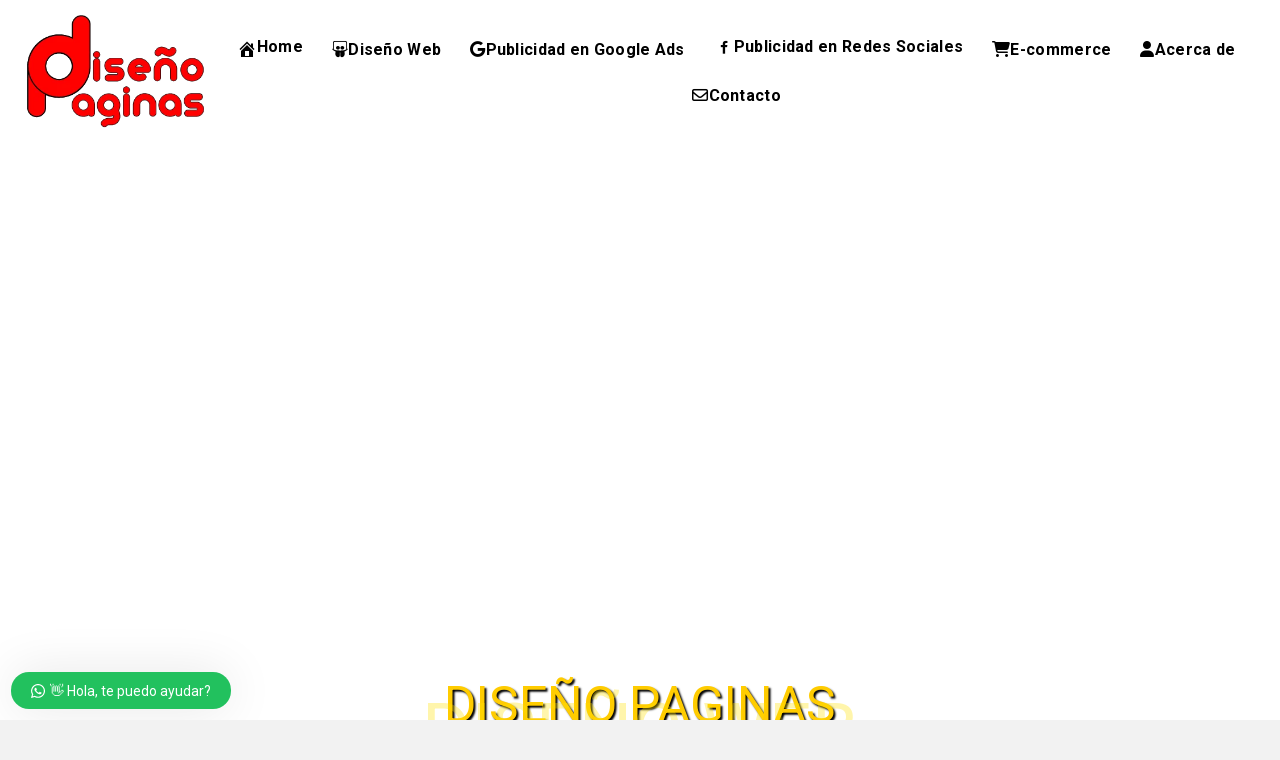

--- FILE ---
content_type: text/html; charset=UTF-8
request_url: https://diseniopaginas.com.ar/
body_size: 40982
content:
<!DOCTYPE html><html lang="es" prefix="og: https://ogp.me/ns#"><head><meta charset="UTF-8" /><meta name='viewport' content='width=device-width, initial-scale=1.0' /><meta http-equiv='X-UA-Compatible' content='IE=edge' /><link rel="profile" href="https://gmpg.org/xfn/11" /><title>Diseño de Paginas Web Tiendas Virtuales Catálogos Online</title><meta name="description" content="Diseño de paginas web en Córdoba, Argentina. Diseño de sitios web para negocios, industrias y profesionales. Desarrollo de tiendas e-commerce y catálogos"/><meta name="robots" content="follow, index, max-snippet:-1, max-video-preview:-1, max-image-preview:large"/><link rel="canonical" href="https://diseniopaginas.com.ar/" /><meta property="og:locale" content="es_ES" /><meta property="og:type" content="website" /><meta property="og:title" content="Diseño de Paginas Web Tiendas Virtuales Catálogos Online" /><meta property="og:description" content="Diseño de paginas web en Córdoba, Argentina. Diseño de sitios web para negocios, industrias y profesionales. Desarrollo de tiendas e-commerce y catálogos" /><meta property="og:url" content="https://diseniopaginas.com.ar/" /><meta property="og:site_name" content="Diseño Paginas" /><meta property="og:updated_time" content="2025-09-14T20:20:28-03:00" /><meta property="og:image" content="https://diseniopaginas.com.ar/wp-content/uploads/2020/06/diseno-paginas.jpg" /><meta property="og:image:secure_url" content="https://diseniopaginas.com.ar/wp-content/uploads/2020/06/diseno-paginas.jpg" /><meta property="og:image:width" content="1480" /><meta property="og:image:height" content="567" /><meta property="og:image:alt" content="diseño paginas" /><meta property="og:image:type" content="image/jpeg" /><meta name="twitter:card" content="summary_large_image" /><meta name="twitter:title" content="Diseño de Paginas Web Tiendas Virtuales Catálogos Online" /><meta name="twitter:description" content="Diseño de paginas web en Córdoba, Argentina. Diseño de sitios web para negocios, industrias y profesionales. Desarrollo de tiendas e-commerce y catálogos" /><meta name="twitter:image" content="https://diseniopaginas.com.ar/wp-content/uploads/2020/06/diseno-paginas.jpg" /><meta name="twitter:label1" content="Escrito por" /><meta name="twitter:data1" content="osvaldo" /><meta name="twitter:label2" content="Tiempo de lectura" /><meta name="twitter:data2" content="3 minutos" /> <script type="application/ld+json" class="rank-math-schema-pro">{"@context":"https://schema.org","@graph":[{"@type":"Place","@id":"https://diseniopaginas.com.ar/#place","address":{"@type":"PostalAddress","streetAddress":"P. Goyena 1650","addressLocality":"C\u00f3rdoba","addressRegion":"C\u00f3rdoba","postalCode":"5010","addressCountry":"Argentina"}},{"@type":["ProfessionalService","Organization"],"@id":"https://diseniopaginas.com.ar/#organization","name":"Dise\u00f1o de Paginas Web","url":"https://diseniopaginas.com.ar","sameAs":["https://www.facebook.com/diseniopaginas/"],"address":{"@type":"PostalAddress","streetAddress":"P. Goyena 1650","addressLocality":"C\u00f3rdoba","addressRegion":"C\u00f3rdoba","postalCode":"5010","addressCountry":"Argentina"},"logo":{"@type":"ImageObject","@id":"https://diseniopaginas.com.ar/#logo","url":"https://diseniopaginas.com.ar/wp-content/uploads/2020/09/logo-2025-paginas.png","contentUrl":"https://diseniopaginas.com.ar/wp-content/uploads/2020/09/logo-2025-paginas.png","caption":"Dise\u00f1o Paginas","inLanguage":"es","width":"320","height":"200"},"priceRange":"$195000 a $350000","openingHours":["Monday,Tuesday,Wednesday,Thursday,Friday 09:00-13:30","Saturday 10:00-13:00","Monday,Tuesday,Wednesday,Thursday,Friday 16:00-21:00"],"description":"Dise\u00f1o de P\u00e1ginas Web y campa\u00f1as en Google Ads y Redes Sociales","location":{"@id":"https://diseniopaginas.com.ar/#place"},"image":{"@id":"https://diseniopaginas.com.ar/#logo"},"telephone":"5493512709293"},{"@type":"WebSite","@id":"https://diseniopaginas.com.ar/#website","url":"https://diseniopaginas.com.ar","name":"Dise\u00f1o Paginas","alternateName":"Dise\u00f1o Web","publisher":{"@id":"https://diseniopaginas.com.ar/#organization"},"inLanguage":"es","potentialAction":{"@type":"SearchAction","target":"https://diseniopaginas.com.ar/?s={search_term_string}","query-input":"required name=search_term_string"}},{"@type":"ImageObject","@id":"https://diseniopaginas.com.ar/wp-content/uploads/2020/02/disenio-paginas-2020.jpg","url":"https://diseniopaginas.com.ar/wp-content/uploads/2020/02/disenio-paginas-2020.jpg","width":"200","height":"200","inLanguage":"es"},{"@type":"WebPage","@id":"https://diseniopaginas.com.ar/#webpage","url":"https://diseniopaginas.com.ar/","name":"Dise\u00f1o de Paginas Web Tiendas Virtuales Cat\u00e1logos Online","datePublished":"2017-11-17T16:35:32-03:00","dateModified":"2025-09-14T20:20:28-03:00","about":{"@id":"https://diseniopaginas.com.ar/#organization"},"isPartOf":{"@id":"https://diseniopaginas.com.ar/#website"},"primaryImageOfPage":{"@id":"https://diseniopaginas.com.ar/wp-content/uploads/2020/02/disenio-paginas-2020.jpg"},"inLanguage":"es"},{"@type":"Service","name":"Dise\u00f1o de Paginas Web Tiendas Virtuales Cat\u00e1logos Online","description":"Dise\u00f1o de paginas web en C\u00f3rdoba, Argentina. Dise\u00f1o de sitios web para negocios, industrias y profesionales. Desarrollo de tiendas e-commerce y cat\u00e1logos","offers":{"@type":"Offer","price":"0"},"@id":"https://diseniopaginas.com.ar/#schema-194964","image":{"@id":"https://diseniopaginas.com.ar/wp-content/uploads/2020/02/disenio-paginas-2020.jpg"},"mainEntityOfPage":{"@id":"https://diseniopaginas.com.ar/#webpage"}}]}</script> <link rel='dns-prefetch' href='//use.fontawesome.com' /><link rel='dns-prefetch' href='//fonts.googleapis.com' /><link href='https://fonts.gstatic.com' crossorigin rel='preconnect' /><link rel="alternate" title="oEmbed (JSON)" type="application/json+oembed" href="https://diseniopaginas.com.ar/wp-json/oembed/1.0/embed?url=https%3A%2F%2Fdiseniopaginas.com.ar%2F" /><link rel="alternate" title="oEmbed (XML)" type="text/xml+oembed" href="https://diseniopaginas.com.ar/wp-json/oembed/1.0/embed?url=https%3A%2F%2Fdiseniopaginas.com.ar%2F&#038;format=xml" /><style id='wp-img-auto-sizes-contain-inline-css'>img:is([sizes=auto i],[sizes^="auto," i]){contain-intrinsic-size:3000px 1500px}
/*# sourceURL=wp-img-auto-sizes-contain-inline-css */</style><link data-optimized="1" rel='stylesheet' id='wp-block-library-css' href='https://diseniopaginas.com.ar/wp-content/litespeed/css/bd2c6663382710ad1ee41980249ade3c.css?ver=d0192' media='all' /><style id='global-styles-inline-css'>:root{--wp--preset--aspect-ratio--square: 1;--wp--preset--aspect-ratio--4-3: 4/3;--wp--preset--aspect-ratio--3-4: 3/4;--wp--preset--aspect-ratio--3-2: 3/2;--wp--preset--aspect-ratio--2-3: 2/3;--wp--preset--aspect-ratio--16-9: 16/9;--wp--preset--aspect-ratio--9-16: 9/16;--wp--preset--color--black: #000000;--wp--preset--color--cyan-bluish-gray: #abb8c3;--wp--preset--color--white: #ffffff;--wp--preset--color--pale-pink: #f78da7;--wp--preset--color--vivid-red: #cf2e2e;--wp--preset--color--luminous-vivid-orange: #ff6900;--wp--preset--color--luminous-vivid-amber: #fcb900;--wp--preset--color--light-green-cyan: #7bdcb5;--wp--preset--color--vivid-green-cyan: #00d084;--wp--preset--color--pale-cyan-blue: #8ed1fc;--wp--preset--color--vivid-cyan-blue: #0693e3;--wp--preset--color--vivid-purple: #9b51e0;--wp--preset--color--fl-heading-text: #333333;--wp--preset--color--fl-body-bg: #f2f2f2;--wp--preset--color--fl-body-text: #444444;--wp--preset--color--fl-accent: #428bca;--wp--preset--color--fl-accent-hover: #5492ff;--wp--preset--color--fl-topbar-bg: #ffffff;--wp--preset--color--fl-topbar-text: #000000;--wp--preset--color--fl-topbar-link: #5487ff;--wp--preset--color--fl-topbar-hover: #428bca;--wp--preset--color--fl-header-bg: #ffffff;--wp--preset--color--fl-header-text: #000000;--wp--preset--color--fl-header-link: #4ea3ed;--wp--preset--color--fl-header-hover: #428bca;--wp--preset--color--fl-nav-bg: #ffffff;--wp--preset--color--fl-nav-link: #428bca;--wp--preset--color--fl-nav-hover: #428bca;--wp--preset--color--fl-content-bg: #ffffff;--wp--preset--color--fl-footer-widgets-bg: #ffffff;--wp--preset--color--fl-footer-widgets-text: #000000;--wp--preset--color--fl-footer-widgets-link: #428bca;--wp--preset--color--fl-footer-widgets-hover: #428bca;--wp--preset--color--fl-footer-bg: #ffffff;--wp--preset--color--fl-footer-text: #000000;--wp--preset--color--fl-footer-link: #428bca;--wp--preset--color--fl-footer-hover: #428bca;--wp--preset--gradient--vivid-cyan-blue-to-vivid-purple: linear-gradient(135deg,rgb(6,147,227) 0%,rgb(155,81,224) 100%);--wp--preset--gradient--light-green-cyan-to-vivid-green-cyan: linear-gradient(135deg,rgb(122,220,180) 0%,rgb(0,208,130) 100%);--wp--preset--gradient--luminous-vivid-amber-to-luminous-vivid-orange: linear-gradient(135deg,rgb(252,185,0) 0%,rgb(255,105,0) 100%);--wp--preset--gradient--luminous-vivid-orange-to-vivid-red: linear-gradient(135deg,rgb(255,105,0) 0%,rgb(207,46,46) 100%);--wp--preset--gradient--very-light-gray-to-cyan-bluish-gray: linear-gradient(135deg,rgb(238,238,238) 0%,rgb(169,184,195) 100%);--wp--preset--gradient--cool-to-warm-spectrum: linear-gradient(135deg,rgb(74,234,220) 0%,rgb(151,120,209) 20%,rgb(207,42,186) 40%,rgb(238,44,130) 60%,rgb(251,105,98) 80%,rgb(254,248,76) 100%);--wp--preset--gradient--blush-light-purple: linear-gradient(135deg,rgb(255,206,236) 0%,rgb(152,150,240) 100%);--wp--preset--gradient--blush-bordeaux: linear-gradient(135deg,rgb(254,205,165) 0%,rgb(254,45,45) 50%,rgb(107,0,62) 100%);--wp--preset--gradient--luminous-dusk: linear-gradient(135deg,rgb(255,203,112) 0%,rgb(199,81,192) 50%,rgb(65,88,208) 100%);--wp--preset--gradient--pale-ocean: linear-gradient(135deg,rgb(255,245,203) 0%,rgb(182,227,212) 50%,rgb(51,167,181) 100%);--wp--preset--gradient--electric-grass: linear-gradient(135deg,rgb(202,248,128) 0%,rgb(113,206,126) 100%);--wp--preset--gradient--midnight: linear-gradient(135deg,rgb(2,3,129) 0%,rgb(40,116,252) 100%);--wp--preset--font-size--small: 13px;--wp--preset--font-size--medium: 20px;--wp--preset--font-size--large: 36px;--wp--preset--font-size--x-large: 42px;--wp--preset--spacing--20: 0.44rem;--wp--preset--spacing--30: 0.67rem;--wp--preset--spacing--40: 1rem;--wp--preset--spacing--50: 1.5rem;--wp--preset--spacing--60: 2.25rem;--wp--preset--spacing--70: 3.38rem;--wp--preset--spacing--80: 5.06rem;--wp--preset--shadow--natural: 6px 6px 9px rgba(0, 0, 0, 0.2);--wp--preset--shadow--deep: 12px 12px 50px rgba(0, 0, 0, 0.4);--wp--preset--shadow--sharp: 6px 6px 0px rgba(0, 0, 0, 0.2);--wp--preset--shadow--outlined: 6px 6px 0px -3px rgb(255, 255, 255), 6px 6px rgb(0, 0, 0);--wp--preset--shadow--crisp: 6px 6px 0px rgb(0, 0, 0);}:where(.is-layout-flex){gap: 0.5em;}:where(.is-layout-grid){gap: 0.5em;}body .is-layout-flex{display: flex;}.is-layout-flex{flex-wrap: wrap;align-items: center;}.is-layout-flex > :is(*, div){margin: 0;}body .is-layout-grid{display: grid;}.is-layout-grid > :is(*, div){margin: 0;}:where(.wp-block-columns.is-layout-flex){gap: 2em;}:where(.wp-block-columns.is-layout-grid){gap: 2em;}:where(.wp-block-post-template.is-layout-flex){gap: 1.25em;}:where(.wp-block-post-template.is-layout-grid){gap: 1.25em;}.has-black-color{color: var(--wp--preset--color--black) !important;}.has-cyan-bluish-gray-color{color: var(--wp--preset--color--cyan-bluish-gray) !important;}.has-white-color{color: var(--wp--preset--color--white) !important;}.has-pale-pink-color{color: var(--wp--preset--color--pale-pink) !important;}.has-vivid-red-color{color: var(--wp--preset--color--vivid-red) !important;}.has-luminous-vivid-orange-color{color: var(--wp--preset--color--luminous-vivid-orange) !important;}.has-luminous-vivid-amber-color{color: var(--wp--preset--color--luminous-vivid-amber) !important;}.has-light-green-cyan-color{color: var(--wp--preset--color--light-green-cyan) !important;}.has-vivid-green-cyan-color{color: var(--wp--preset--color--vivid-green-cyan) !important;}.has-pale-cyan-blue-color{color: var(--wp--preset--color--pale-cyan-blue) !important;}.has-vivid-cyan-blue-color{color: var(--wp--preset--color--vivid-cyan-blue) !important;}.has-vivid-purple-color{color: var(--wp--preset--color--vivid-purple) !important;}.has-black-background-color{background-color: var(--wp--preset--color--black) !important;}.has-cyan-bluish-gray-background-color{background-color: var(--wp--preset--color--cyan-bluish-gray) !important;}.has-white-background-color{background-color: var(--wp--preset--color--white) !important;}.has-pale-pink-background-color{background-color: var(--wp--preset--color--pale-pink) !important;}.has-vivid-red-background-color{background-color: var(--wp--preset--color--vivid-red) !important;}.has-luminous-vivid-orange-background-color{background-color: var(--wp--preset--color--luminous-vivid-orange) !important;}.has-luminous-vivid-amber-background-color{background-color: var(--wp--preset--color--luminous-vivid-amber) !important;}.has-light-green-cyan-background-color{background-color: var(--wp--preset--color--light-green-cyan) !important;}.has-vivid-green-cyan-background-color{background-color: var(--wp--preset--color--vivid-green-cyan) !important;}.has-pale-cyan-blue-background-color{background-color: var(--wp--preset--color--pale-cyan-blue) !important;}.has-vivid-cyan-blue-background-color{background-color: var(--wp--preset--color--vivid-cyan-blue) !important;}.has-vivid-purple-background-color{background-color: var(--wp--preset--color--vivid-purple) !important;}.has-black-border-color{border-color: var(--wp--preset--color--black) !important;}.has-cyan-bluish-gray-border-color{border-color: var(--wp--preset--color--cyan-bluish-gray) !important;}.has-white-border-color{border-color: var(--wp--preset--color--white) !important;}.has-pale-pink-border-color{border-color: var(--wp--preset--color--pale-pink) !important;}.has-vivid-red-border-color{border-color: var(--wp--preset--color--vivid-red) !important;}.has-luminous-vivid-orange-border-color{border-color: var(--wp--preset--color--luminous-vivid-orange) !important;}.has-luminous-vivid-amber-border-color{border-color: var(--wp--preset--color--luminous-vivid-amber) !important;}.has-light-green-cyan-border-color{border-color: var(--wp--preset--color--light-green-cyan) !important;}.has-vivid-green-cyan-border-color{border-color: var(--wp--preset--color--vivid-green-cyan) !important;}.has-pale-cyan-blue-border-color{border-color: var(--wp--preset--color--pale-cyan-blue) !important;}.has-vivid-cyan-blue-border-color{border-color: var(--wp--preset--color--vivid-cyan-blue) !important;}.has-vivid-purple-border-color{border-color: var(--wp--preset--color--vivid-purple) !important;}.has-vivid-cyan-blue-to-vivid-purple-gradient-background{background: var(--wp--preset--gradient--vivid-cyan-blue-to-vivid-purple) !important;}.has-light-green-cyan-to-vivid-green-cyan-gradient-background{background: var(--wp--preset--gradient--light-green-cyan-to-vivid-green-cyan) !important;}.has-luminous-vivid-amber-to-luminous-vivid-orange-gradient-background{background: var(--wp--preset--gradient--luminous-vivid-amber-to-luminous-vivid-orange) !important;}.has-luminous-vivid-orange-to-vivid-red-gradient-background{background: var(--wp--preset--gradient--luminous-vivid-orange-to-vivid-red) !important;}.has-very-light-gray-to-cyan-bluish-gray-gradient-background{background: var(--wp--preset--gradient--very-light-gray-to-cyan-bluish-gray) !important;}.has-cool-to-warm-spectrum-gradient-background{background: var(--wp--preset--gradient--cool-to-warm-spectrum) !important;}.has-blush-light-purple-gradient-background{background: var(--wp--preset--gradient--blush-light-purple) !important;}.has-blush-bordeaux-gradient-background{background: var(--wp--preset--gradient--blush-bordeaux) !important;}.has-luminous-dusk-gradient-background{background: var(--wp--preset--gradient--luminous-dusk) !important;}.has-pale-ocean-gradient-background{background: var(--wp--preset--gradient--pale-ocean) !important;}.has-electric-grass-gradient-background{background: var(--wp--preset--gradient--electric-grass) !important;}.has-midnight-gradient-background{background: var(--wp--preset--gradient--midnight) !important;}.has-small-font-size{font-size: var(--wp--preset--font-size--small) !important;}.has-medium-font-size{font-size: var(--wp--preset--font-size--medium) !important;}.has-large-font-size{font-size: var(--wp--preset--font-size--large) !important;}.has-x-large-font-size{font-size: var(--wp--preset--font-size--x-large) !important;}
/*# sourceURL=global-styles-inline-css */</style><style id='classic-theme-styles-inline-css'>/*! This file is auto-generated */
.wp-block-button__link{color:#fff;background-color:#32373c;border-radius:9999px;box-shadow:none;text-decoration:none;padding:calc(.667em + 2px) calc(1.333em + 2px);font-size:1.125em}.wp-block-file__button{background:#32373c;color:#fff;text-decoration:none}
/*# sourceURL=/wp-includes/css/classic-themes.min.css */</style><link data-optimized="1" rel='stylesheet' id='wp-components-css' href='https://diseniopaginas.com.ar/wp-content/litespeed/css/e65410b8fdd2cb7057a0a579e72ce0c9.css?ver=91eaf' media='all' /><link data-optimized="1" rel='stylesheet' id='wp-preferences-css' href='https://diseniopaginas.com.ar/wp-content/litespeed/css/48ca27d2bffd34bab56c6b4e8993f331.css?ver=84418' media='all' /><link data-optimized="1" rel='stylesheet' id='wp-block-editor-css' href='https://diseniopaginas.com.ar/wp-content/litespeed/css/9d0b1178770d3c170ea2ab9658431933.css?ver=7b55b' media='all' /><link data-optimized="1" rel='stylesheet' id='popup-maker-block-library-style-css' href='https://diseniopaginas.com.ar/wp-content/litespeed/css/5a0e29f0a64f8429cfa4038de735d846.css?ver=c630f' media='all' /><link data-optimized="1" rel='stylesheet' id='nta-css-popup-css' href='https://diseniopaginas.com.ar/wp-content/litespeed/css/392bddb3221fe684dbf305111c88dc85.css?ver=872a4' media='all' /><style id='font-awesome-svg-styles-default-inline-css'>.svg-inline--fa {
  display: inline-block;
  height: 1em;
  overflow: visible;
  vertical-align: -.125em;
}
/*# sourceURL=font-awesome-svg-styles-default-inline-css */</style><link data-optimized="1" rel='stylesheet' id='font-awesome-svg-styles-css' href='https://diseniopaginas.com.ar/wp-content/litespeed/css/56d4106195d3cde15c82f07b7102040a.css?ver=2040a' media='all' /><style id='font-awesome-svg-styles-inline-css'>.wp-block-font-awesome-icon svg::before,
   .wp-rich-text-font-awesome-icon svg::before {content: unset;}
/*# sourceURL=font-awesome-svg-styles-inline-css */</style><link data-optimized="1" rel='stylesheet' id='ultimate-icons-css' href='https://diseniopaginas.com.ar/wp-content/litespeed/css/9169b990f7efc3ac9cce1471f9a80e98.css?ver=2dab0' media='all' /><link data-optimized="1" rel='stylesheet' id='jquery-bxslider-css' href='https://diseniopaginas.com.ar/wp-content/litespeed/css/643132bcbf9ad785cd58018c02792292.css?ver=87671' media='all' /><link data-optimized="1" rel='stylesheet' id='dashicons-css' href='https://diseniopaginas.com.ar/wp-content/litespeed/css/b4ea79ccaa9a3e70260602b9fbef9e21.css?ver=af110' media='all' /><link data-optimized="1" rel='stylesheet' id='uabb-animate-css' href='https://diseniopaginas.com.ar/wp-content/litespeed/css/6ff117e1c8e6a7c68a3d5dd40055ae1a.css?ver=5ae1a' media='all' /><link data-optimized="1" rel='stylesheet' id='fl-builder-layout-979-css' href='https://diseniopaginas.com.ar/wp-content/litespeed/css/9ffab5e3463c6d8f0b7a749a1be8a9aa.css?ver=43d32' media='all' /><link data-optimized="1" rel='stylesheet' id='fl-builder-layout-bundle-f360946044f72110a562f285d2ef7faa-css' href='https://diseniopaginas.com.ar/wp-content/litespeed/css/01ce7c60403e6648e5459863b7631930.css?ver=3ad0a' media='all' /><link data-optimized="1" rel='stylesheet' id='grw-public-main-css-css' href='https://diseniopaginas.com.ar/wp-content/litespeed/css/200d071eb6c26bd2e7eb5325741d6ef7.css?ver=a90f3' media='all' /><link rel='stylesheet' id='font-awesome-official-css' href='https://use.fontawesome.com/releases/v6.2.1/css/all.css' media='all' integrity="sha384-twcuYPV86B3vvpwNhWJuaLdUSLF9+ttgM2A6M870UYXrOsxKfER2MKox5cirApyA" crossorigin="anonymous" /><link data-optimized="1" rel='stylesheet' id='chaty-css-css' href='https://diseniopaginas.com.ar/wp-content/litespeed/css/909f9228aebf1df0f3a06120fd6ed0ee.css?ver=2a45a' media='all' /><link data-optimized="1" rel='stylesheet' id='wws-public-style-css' href='https://diseniopaginas.com.ar/wp-content/litespeed/css/e13aa0d9d4c759e733a99f831557ff5a.css?ver=1638d' media='all' /><style id='wws-public-style-inline-css'>.wws--bg-color {
			background-color: #22c15e;
		}.wws--text-color {
				color: #ffffff;
		}.wws-popup__open-btn {
				padding: 8px 20px;
				border-radius: 20px;
				display: inline-block;
				margin-top: 15px;
				cursor: pointer;
			}.wws-popup-container--position {
					left: 11px;
					bottom: 11px;
				}
				.wws-popup__open-btn { float: left; }
				.wws-gradient--position {
				  bottom: 0;
				  left: 0;
				  background: radial-gradient(ellipse at bottom left, rgba(29, 39, 54, 0.2) 0, rgba(29, 39, 54, 0) 72%);
				}
/*# sourceURL=wws-public-style-inline-css */</style><link data-optimized="1" rel='stylesheet' id='wws-public-template-css' href='https://diseniopaginas.com.ar/wp-content/litespeed/css/e9515e0b3247e65ff711ae391e411e92.css?ver=d5f4e' media='all' /><link data-optimized="1" rel='stylesheet' id='jquery-magnificpopup-css' href='https://diseniopaginas.com.ar/wp-content/litespeed/css/0bf3e149ddd2c8846c6619c4c1072325.css?ver=615bf' media='all' /><link data-optimized="1" rel='stylesheet' id='base-css' href='https://diseniopaginas.com.ar/wp-content/litespeed/css/54639392c24433e834527838f2009f31.css?ver=56ad0' media='all' /><link data-optimized="1" rel='stylesheet' id='fl-automator-skin-css' href='https://diseniopaginas.com.ar/wp-content/litespeed/css/47f0bdcfd2a9c5d42f8c0c8a03138625.css?ver=8ca37' media='all' /><link data-optimized="1" rel='stylesheet' id='pp-animate-css' href='https://diseniopaginas.com.ar/wp-content/litespeed/css/3f100e9d5a5ce12974ea339654c4102c.css?ver=3a198' media='all' /><link rel='stylesheet' id='fl-builder-google-fonts-38f5ffdc67c9e4aa254e2f45a3cdfa1a-css' href='//fonts.googleapis.com/css?family=Roboto%3A500%2C300%2C400%2C700&#038;ver=8f59ce018a087a48b95187b8cd92bc52' media='all' /><link rel='stylesheet' id='font-awesome-official-v4shim-css' href='https://use.fontawesome.com/releases/v6.2.1/css/v4-shims.css' media='all' integrity="sha384-RreHPODFsMyzCpG+dKnwxOSjmjkuPWWdYP8sLpBRoSd8qPNJwaxKGUdxhQOKwUc7" crossorigin="anonymous" /> <script async src="https://diseniopaginas.com.ar/wp-content/plugins/burst-statistics/assets/js/timeme/timeme.min.js?ver=1764717728" id="burst-timeme-js"></script> <script id="burst-js-extra">var burst = {"tracking":{"isInitialHit":true,"lastUpdateTimestamp":0,"beacon_url":"https://diseniopaginas.com.ar/wp-content/plugins/burst-statistics/endpoint.php","ajaxUrl":"https://diseniopaginas.com.ar/wp-admin/admin-ajax.php"},"options":{"cookieless":0,"pageUrl":"https://diseniopaginas.com.ar/","beacon_enabled":1,"do_not_track":0,"enable_turbo_mode":0,"track_url_change":0,"cookie_retention_days":30,"debug":0},"goals":{"completed":[],"scriptUrl":"https://diseniopaginas.com.ar/wp-content/plugins/burst-statistics/assets/js/build/burst-goals.js?v=1764717728","active":[{"ID":"1","title":"Default goal","type":"clicks","status":"active","server_side":"0","url":"*","conversion_metric":"visitors","date_created":"1718297875","date_start":"1718297875","date_end":"0","attribute":"class","attribute_value":"","hook":"","selector":""}]},"cache":{"uid":null,"fingerprint":null,"isUserAgent":null,"isDoNotTrack":null,"useCookies":null}};
//# sourceURL=burst-js-extra</script> <script async src="https://diseniopaginas.com.ar/wp-content/plugins/burst-statistics/assets/js/build/burst.min.js?ver=1764717728" id="burst-js"></script> <script src="https://diseniopaginas.com.ar/wp-content/plugins/svg-support/vendor/DOMPurify/DOMPurify.min.js?ver=2.5.8" id="bodhi-dompurify-library-js"></script> <script src="https://diseniopaginas.com.ar/wp-includes/js/jquery/jquery.min.js?ver=3.7.1" id="jquery-core-js"></script> <script src="https://diseniopaginas.com.ar/wp-includes/js/jquery/jquery-migrate.min.js?ver=3.4.1" id="jquery-migrate-js"></script> <script id="bodhi_svg_inline-js-extra">var svgSettings = {"skipNested":""};
//# sourceURL=bodhi_svg_inline-js-extra</script> <script src="https://diseniopaginas.com.ar/wp-content/plugins/svg-support/js/min/svgs-inline-min.js" id="bodhi_svg_inline-js"></script> <script id="bodhi_svg_inline-js-after">cssTarget={"Bodhi":"img.style-svg","ForceInlineSVG":"style-svg"};ForceInlineSVGActive="false";frontSanitizationEnabled="on";
//# sourceURL=bodhi_svg_inline-js-after</script> <script defer="defer" src="https://diseniopaginas.com.ar/wp-content/plugins/widget-google-reviews/assets/js/public-main.js?ver=8f59ce018a087a48b95187b8cd92bc52" id="grw-public-main-js-js"></script> <link rel="https://api.w.org/" href="https://diseniopaginas.com.ar/wp-json/" /><link rel="alternate" title="JSON" type="application/json" href="https://diseniopaginas.com.ar/wp-json/wp/v2/pages/979" /> <script>var bb_powerpack = {
				version: '2.40.10',
				getAjaxUrl: function() { return atob( 'aHR0cHM6Ly9kaXNlbmlvcGFnaW5hcy5jb20uYXIvd3AtYWRtaW4vYWRtaW4tYWpheC5waHA=' ); },
				callback: function() {},
				mapMarkerData: {},
				post_id: '979',
				search_term: '',
				current_page: 'https://diseniopaginas.com.ar/',
				conditionals: {
					is_front_page: true,
					is_home: false,
					is_archive: false,
					current_post_type: '',
					is_tax: false,
										is_author: false,
					current_author: false,
					is_search: false,
									}
			};</script> <link rel="icon" href="https://diseniopaginas.com.ar/wp-content/uploads/2020/01/cropped-logo-disenio-paginas-moviles-32x32.png" sizes="32x32" /><link rel="icon" href="https://diseniopaginas.com.ar/wp-content/uploads/2020/01/cropped-logo-disenio-paginas-moviles-192x192.png" sizes="192x192" /><link rel="apple-touch-icon" href="https://diseniopaginas.com.ar/wp-content/uploads/2020/01/cropped-logo-disenio-paginas-moviles-180x180.png" /><meta name="msapplication-TileImage" content="https://diseniopaginas.com.ar/wp-content/uploads/2020/01/cropped-logo-disenio-paginas-moviles-270x270.png" /></head><body data-rsssl=1 class="home wp-singular page-template-default page page-id-979 wp-theme-bb-theme fl-builder fl-builder-2-10-0-3 fl-themer-1-5-2-1-20251125200437 fl-theme-1-7-19-1 fl-no-js fl-theme-builder-footer fl-theme-builder-footer-footer fl-theme-builder-header fl-theme-builder-header-header fl-framework-base fl-preset-default fl-full-width fl-search-active" itemscope="itemscope" itemtype="https://schema.org/WebPage" data-burst_id="979" data-burst_type="page">
<a aria-label="Skip to content" class="fl-screen-reader-text" href="#fl-main-content">Skip to content</a><div class="fl-page"><header class="fl-builder-content fl-builder-content-1939 fl-builder-global-templates-locked" data-post-id="1939" data-type="header" data-sticky="1" data-sticky-on="" data-sticky-breakpoint="medium" data-shrink="1" data-overlay="0" data-overlay-bg="transparent" data-shrink-image-height="50px" role="banner" itemscope="itemscope" itemtype="http://schema.org/WPHeader"><div class="fl-row fl-row-full-width fl-row-bg-color fl-node-5f5e61c27caae fl-row-default-height fl-row-align-center" data-node="5f5e61c27caae"><div class="fl-row-content-wrap"><div class="uabb-row-separator uabb-top-row-separator" ></div><div class="fl-row-content fl-row-fixed-width fl-node-content"><div class="fl-col-group fl-node-5f5e61c27cab1 fl-col-group-equal-height fl-col-group-align-center fl-col-group-custom-width" data-node="5f5e61c27cab1"><div class="fl-col fl-node-5f5e61c27cab2 fl-col-bg-color fl-col-small fl-col-small-custom-width" data-node="5f5e61c27cab2"><div class="fl-col-content fl-node-content"><div class="fl-module fl-module-photo fl-node-5f5e63f9577fb fl-visible-desktop fl-visible-large" data-node="5f5e63f9577fb"><div class="fl-module-content fl-node-content"><div role="figure" class="fl-photo fl-photo-align-center" itemscope itemtype="https://schema.org/ImageObject"><div class="fl-photo-content fl-photo-img-png">
<a href="https://diseniopaginas.com.ar/" target="_self" itemprop="url">
<picture loading="lazy" decoding="async" class="fl-photo-img wp-image-43030 size-full" title="logo-2025-paginas" data-no-lazy="1" itemprop="image">
<source type="image/avif" srcset="https://diseniopaginas.com.ar/wp-content/compressx-nextgen/uploads/2020/09/logo-2025-paginas-300x188.png.avif 300w" sizes="auto, (max-width: 320px) 100vw, 320px"/>
<img loading="lazy" decoding="async" class="fl-photo-img wp-image-43030 size-full" src="https://diseniopaginas.com.ar/wp-content/uploads/2020/09/logo-2025-paginas.png" alt="logo-2025-paginas" height="200" width="320" data-no-lazy="1" itemprop="image" srcset="https://diseniopaginas.com.ar/wp-content/uploads/2020/09/logo-2025-paginas.png 320w, https://diseniopaginas.com.ar/wp-content/uploads/2020/09/logo-2025-paginas-300x188.png 300w" sizes="auto, (max-width: 320px) 100vw, 320px"/>
</picture></a></div></div></div></div></div></div><div class="fl-col fl-node-5f5e61c27cab3 fl-col-bg-color fl-col-small-custom-width" data-node="5f5e61c27cab3"><div class="fl-col-content fl-node-content"><div class="fl-module fl-module-menu fl-node-5f5e61c27cab5 fl-visible-desktop fl-visible-large" data-node="5f5e61c27cab5"><div class="fl-module-content fl-node-content"><div class="fl-menu fl-menu-responsive-toggle-mobile">
<button class="fl-menu-mobile-toggle hamburger-label fl-content-ui-button" aria-haspopup="menu" aria-label="Menú"><span class="fl-menu-icon svg-container"><svg version="1.1" class="hamburger-menu" xmlns="http://www.w3.org/2000/svg" xmlns:xlink="http://www.w3.org/1999/xlink" viewBox="0 0 512 512">
<rect class="fl-hamburger-menu-top" width="512" height="102"/>
<rect class="fl-hamburger-menu-middle" y="205" width="512" height="102"/>
<rect class="fl-hamburger-menu-bottom" y="410" width="512" height="102"/>
</svg>
</span><span class="fl-menu-mobile-toggle-label" aria-haspopup="menu" aria-label="Menú">Menú</span></button><div class="fl-clear"></div><nav role="navigation" aria-label="Menú" itemscope="itemscope" itemtype="https://schema.org/SiteNavigationElement"><ul id="menu-primary-menu" class="menu fl-menu-horizontal fl-toggle-arrows"><li id="menu-item-41635" class="menu-item menu-item-type-post_type menu-item-object-page menu-item-home current-menu-item page_item page-item-979 current_page_item"><a role="menuitem" href="https://diseniopaginas.com.ar/" aria-current="page"><i style="" class="wpmi__icon wpmi__label-0 wpmi__position-before wpmi__align-top dashicons dashicons-admin-home"></i>Home</a></li><li id="menu-item-1188" class="menu-item menu-item-type-post_type menu-item-object-page"><a role="menuitem" href="https://diseniopaginas.com.ar/diseno-web/"><i style="font-size:1em;" class="wpmi__icon wpmi__label-0 wpmi__position-before wpmi__align-middle wpmi__size-1 fa fa-slideshare "></i>Diseño Web</a></li><li id="menu-item-41892" class="menu-item menu-item-type-post_type menu-item-object-page"><a role="menuitem" href="https://diseniopaginas.com.ar/publicidad/"><i style="font-size:1em;" class="wpmi__icon wpmi__label-0 wpmi__position-before wpmi__align-middle wpmi__size-1 fa fa-google "></i>Publicidad en Google Ads</a></li><li id="menu-item-43007" class="menu-item menu-item-type-post_type menu-item-object-page"><a role="menuitem" href="https://diseniopaginas.com.ar/publicidad-en-redes-sociales/"><i style="font-size:1em;" class="wpmi__icon wpmi__label-0 wpmi__position-before wpmi__align-middle wpmi__size-1 dashicons dashicons-facebook-alt"></i>Publicidad en Redes Sociales</a></li><li id="menu-item-1204" class="menu-item menu-item-type-post_type menu-item-object-page"><a role="menuitem" href="https://diseniopaginas.com.ar/precio-diseno-web/"><i style="font-size:1em;" class="wpmi__icon wpmi__label-0 wpmi__position-before wpmi__align-middle wpmi__size-1 fa fa-shopping-cart "></i>E-commerce</a></li><li id="menu-item-1064" class="menu-item menu-item-type-post_type menu-item-object-page"><a role="menuitem" href="https://diseniopaginas.com.ar/acerca-de/"><i style="font-size:1em;" class="wpmi__icon wpmi__label-0 wpmi__position-before wpmi__align-middle wpmi__size-1 fa fa-user"></i>Acerca de</a></li><li id="menu-item-1087" class="menu-item menu-item-type-post_type menu-item-object-page"><a role="menuitem" href="https://diseniopaginas.com.ar/contacto/"><i style="font-size:1em;" class="wpmi__icon wpmi__label-0 wpmi__position-before wpmi__align-middle wpmi__size-1 fa fa-envelope-o"></i>Contacto</a></li></ul></nav></div></div></div></div></div></div><div class="fl-col-group fl-node-b51zih4sp0qj fl-col-group-custom-width" data-node="b51zih4sp0qj"><div class="fl-col fl-node-faxo3z5p1dvj fl-col-bg-color fl-col-small fl-col-small-custom-width" data-node="faxo3z5p1dvj"><div class="fl-col-content fl-node-content"><div class="fl-module fl-module-photo fl-node-na2pqu8jmc6d fl-visible-medium fl-visible-mobile" data-node="na2pqu8jmc6d"><div class="fl-module-content fl-node-content"><div role="figure" class="fl-photo fl-photo-align-center" itemscope itemtype="https://schema.org/ImageObject"><div class="fl-photo-content fl-photo-img-png">
<picture loading="lazy" decoding="async" class="fl-photo-img wp-image-43030 size-full" title="logo-2025-paginas" data-no-lazy="1" itemprop="image">
<source type="image/avif" srcset="https://diseniopaginas.com.ar/wp-content/compressx-nextgen/uploads/2020/09/logo-2025-paginas-300x188.png.avif 300w" sizes="auto, (max-width: 320px) 100vw, 320px"/>
<img loading="lazy" decoding="async" class="fl-photo-img wp-image-43030 size-full" src="https://diseniopaginas.com.ar/wp-content/uploads/2020/09/logo-2025-paginas.png" alt="logo-2025-paginas" height="200" width="320" data-no-lazy="1" itemprop="image" srcset="https://diseniopaginas.com.ar/wp-content/uploads/2020/09/logo-2025-paginas.png 320w, https://diseniopaginas.com.ar/wp-content/uploads/2020/09/logo-2025-paginas-300x188.png 300w" sizes="auto, (max-width: 320px) 100vw, 320px"/>
</picture></div></div></div></div></div></div><div class="fl-col fl-node-b46iaj927tqz fl-col-bg-color fl-col-small-custom-width" data-node="b46iaj927tqz"><div class="fl-col-content fl-node-content"><div class="fl-module fl-module-uabb-advanced-menu fl-node-lk80jup9odvs fl-visible-medium fl-visible-mobile" data-node="lk80jup9odvs"><div class="fl-module-content fl-node-content"><div class="uabb-creative-menu
uabb-creative-menu-accordion-collapse	uabb-menu-default"><div class="uabb-creative-menu-mobile-toggle-container"><div class="uabb-creative-menu-mobile-toggle text" tabindex="0"><span class="uabb-creative-menu-mobile-toggle-label">Menú</span></div></div><div class="uabb-clear"></div><ul id="menu-primary-menu-1" class="menu uabb-creative-menu-horizontal uabb-toggle-none"><li id="menu-item-41635" class="menu-item menu-item-type-post_type menu-item-object-page menu-item-home current-menu-item page_item page-item-979 current_page_item uabb-creative-menu uabb-cm-style"><a href="https://diseniopaginas.com.ar/"><span class="menu-item-text"><i style="" class="wpmi__icon wpmi__label-0 wpmi__position-before wpmi__align-top dashicons dashicons-admin-home"></i>Home</span></a></li><li id="menu-item-1188" class="menu-item menu-item-type-post_type menu-item-object-page uabb-creative-menu uabb-cm-style"><a href="https://diseniopaginas.com.ar/diseno-web/"><span class="menu-item-text"><i style="font-size:1em;" class="wpmi__icon wpmi__label-0 wpmi__position-before wpmi__align-middle wpmi__size-1 fa fa-slideshare "></i>Diseño Web</span></a></li><li id="menu-item-41892" class="menu-item menu-item-type-post_type menu-item-object-page uabb-creative-menu uabb-cm-style"><a href="https://diseniopaginas.com.ar/publicidad/"><span class="menu-item-text"><i style="font-size:1em;" class="wpmi__icon wpmi__label-0 wpmi__position-before wpmi__align-middle wpmi__size-1 fa fa-google "></i>Publicidad en Google Ads</span></a></li><li id="menu-item-43007" class="menu-item menu-item-type-post_type menu-item-object-page uabb-creative-menu uabb-cm-style"><a href="https://diseniopaginas.com.ar/publicidad-en-redes-sociales/"><span class="menu-item-text"><i style="font-size:1em;" class="wpmi__icon wpmi__label-0 wpmi__position-before wpmi__align-middle wpmi__size-1 dashicons dashicons-facebook-alt"></i>Publicidad en Redes Sociales</span></a></li><li id="menu-item-1204" class="menu-item menu-item-type-post_type menu-item-object-page uabb-creative-menu uabb-cm-style"><a href="https://diseniopaginas.com.ar/precio-diseno-web/"><span class="menu-item-text"><i style="font-size:1em;" class="wpmi__icon wpmi__label-0 wpmi__position-before wpmi__align-middle wpmi__size-1 fa fa-shopping-cart "></i>E-commerce</span></a></li><li id="menu-item-1064" class="menu-item menu-item-type-post_type menu-item-object-page uabb-creative-menu uabb-cm-style"><a href="https://diseniopaginas.com.ar/acerca-de/"><span class="menu-item-text"><i style="font-size:1em;" class="wpmi__icon wpmi__label-0 wpmi__position-before wpmi__align-middle wpmi__size-1 fa fa-user"></i>Acerca de</span></a></li><li id="menu-item-1087" class="menu-item menu-item-type-post_type menu-item-object-page uabb-creative-menu uabb-cm-style"><a href="https://diseniopaginas.com.ar/contacto/"><span class="menu-item-text"><i style="font-size:1em;" class="wpmi__icon wpmi__label-0 wpmi__position-before wpmi__align-middle wpmi__size-1 fa fa-envelope-o"></i>Contacto</span></a></li></ul></div><div class="uabb-creative-menu-mobile-toggle-container"><div class="uabb-creative-menu-mobile-toggle text" tabindex="0"><span class="uabb-creative-menu-mobile-toggle-label">Menú</span></div></div><div class="uabb-creative-menu
uabb-creative-menu-accordion-collapse			off-canvas"><div class="uabb-clear"></div><div class="uabb-off-canvas-menu uabb-menu-left"><div class="uabb-menu-close-btn">×</div><ul id="menu-primary-menu-2" class="menu uabb-creative-menu-horizontal uabb-toggle-none"><li id="menu-item-41635" class="menu-item menu-item-type-post_type menu-item-object-page menu-item-home current-menu-item page_item page-item-979 current_page_item uabb-creative-menu uabb-cm-style"><a href="https://diseniopaginas.com.ar/"><span class="menu-item-text"><i style="" class="wpmi__icon wpmi__label-0 wpmi__position-before wpmi__align-top dashicons dashicons-admin-home"></i>Home</span></a></li><li id="menu-item-1188" class="menu-item menu-item-type-post_type menu-item-object-page uabb-creative-menu uabb-cm-style"><a href="https://diseniopaginas.com.ar/diseno-web/"><span class="menu-item-text"><i style="font-size:1em;" class="wpmi__icon wpmi__label-0 wpmi__position-before wpmi__align-middle wpmi__size-1 fa fa-slideshare "></i>Diseño Web</span></a></li><li id="menu-item-41892" class="menu-item menu-item-type-post_type menu-item-object-page uabb-creative-menu uabb-cm-style"><a href="https://diseniopaginas.com.ar/publicidad/"><span class="menu-item-text"><i style="font-size:1em;" class="wpmi__icon wpmi__label-0 wpmi__position-before wpmi__align-middle wpmi__size-1 fa fa-google "></i>Publicidad en Google Ads</span></a></li><li id="menu-item-43007" class="menu-item menu-item-type-post_type menu-item-object-page uabb-creative-menu uabb-cm-style"><a href="https://diseniopaginas.com.ar/publicidad-en-redes-sociales/"><span class="menu-item-text"><i style="font-size:1em;" class="wpmi__icon wpmi__label-0 wpmi__position-before wpmi__align-middle wpmi__size-1 dashicons dashicons-facebook-alt"></i>Publicidad en Redes Sociales</span></a></li><li id="menu-item-1204" class="menu-item menu-item-type-post_type menu-item-object-page uabb-creative-menu uabb-cm-style"><a href="https://diseniopaginas.com.ar/precio-diseno-web/"><span class="menu-item-text"><i style="font-size:1em;" class="wpmi__icon wpmi__label-0 wpmi__position-before wpmi__align-middle wpmi__size-1 fa fa-shopping-cart "></i>E-commerce</span></a></li><li id="menu-item-1064" class="menu-item menu-item-type-post_type menu-item-object-page uabb-creative-menu uabb-cm-style"><a href="https://diseniopaginas.com.ar/acerca-de/"><span class="menu-item-text"><i style="font-size:1em;" class="wpmi__icon wpmi__label-0 wpmi__position-before wpmi__align-middle wpmi__size-1 fa fa-user"></i>Acerca de</span></a></li><li id="menu-item-1087" class="menu-item menu-item-type-post_type menu-item-object-page uabb-creative-menu uabb-cm-style"><a href="https://diseniopaginas.com.ar/contacto/"><span class="menu-item-text"><i style="font-size:1em;" class="wpmi__icon wpmi__label-0 wpmi__position-before wpmi__align-middle wpmi__size-1 fa fa-envelope-o"></i>Contacto</span></a></li></ul></div></div></div></div></div></div></div></div></div></div></header><div class="uabb-js-breakpoint" style="display: none;"></div><div id="fl-main-content" class="fl-page-content" itemprop="mainContentOfPage" role="main"><div class="fl-content-full container"><div class="row"><div class="fl-content col-md-12"><article class="fl-post post-979 page type-page status-publish hentry" id="fl-post-979" itemscope="itemscope" itemtype="https://schema.org/CreativeWork"><div class="fl-post-content clearfix" itemprop="text"><div class="fl-builder-content fl-builder-content-979 fl-builder-content-primary fl-builder-global-templates-locked" data-post-id="979"><div class="fl-row fl-row-full-width fl-row-bg-none fl-node-b52iy7tpdg8m fl-row-default-height fl-row-align-center" data-node="b52iy7tpdg8m"><div class="fl-row-content-wrap"><div class="uabb-row-separator uabb-top-row-separator" ></div><div class="fl-row-content fl-row-full-width fl-node-content"><div class="fl-col-group fl-node-eojqtr4ydav9" data-node="eojqtr4ydav9"><div class="fl-col fl-node-fh7gowxm9i4q fl-col-bg-color" data-node="fh7gowxm9i4q"><div class="fl-col-content fl-node-content"><div class="fl-module fl-module-content-slider fl-node-bsw65qfrmxno" data-node="bsw65qfrmxno" role="region" aria-label="Contenido deslizante (Slider)"><div class="fl-module-content fl-node-content"><div class="fl-content-slider"><div class="fl-content-slider-navigation" aria-label="content slider buttons">
<a class="slider-prev" href="#" aria-label="previous" role="button"><div class="fl-content-slider-svg-container"><svg version="1.1" xmlns="http://www.w3.org/2000/svg" xmlns:xlink="http://www.w3.org/1999/xlink" viewBox="0 0 512 512">
<path d="M398.572,104.287L246.857,256.001l151.715,151.714c3.617,3.618,5.428,7.904,5.428,12.856c0,4.953-1.811,9.238-5.428,12.857 l-47.428,47.428c-3.619,3.619-7.904,5.428-12.857,5.428s-9.238-1.809-12.857-5.428l-212-212c-3.619-3.618-5.428-7.904-5.428-12.856 c0-4.953,1.81-9.238,5.428-12.857l212-212c3.619-3.618,7.904-5.428,12.857-5.428s9.238,1.81,12.857,5.428l47.428,47.429 C402.189,82.19,404,86.476,404,91.428c0,4.953-1.811,9.238-5.428,12.857V104.287z"/>
</svg></div></a>
<a class="slider-next" href="#" aria-label="next" role="button"><div class="fl-content-slider-svg-container"><svg version="1.1" xmlns="http://www.w3.org/2000/svg" xmlns:xlink="http://www.w3.org/1999/xlink" viewBox="0 0 512 512">
<path d="M113.428,407.713l151.715-151.714L113.428,104.285c-3.617-3.618-5.428-7.904-5.428-12.856c0-4.953,1.811-9.238,5.428-12.857 l47.428-47.428c3.619-3.619,7.904-5.428,12.857-5.428s9.238,1.809,12.857,5.428l212,212c3.619,3.618,5.429,7.904,5.429,12.856 c0,4.953-1.81,9.238-5.429,12.857l-212,212c-3.619,3.618-7.904,5.428-12.857,5.428s-9.238-1.81-12.857-5.428l-47.428-47.429 c-3.617-3.618-5.428-7.904-5.428-12.856c0-4.953,1.811-9.238,5.428-12.857V407.713z"/>
</svg></div></a></div><div class="fl-content-slider-wrapper"><div class="fl-slide fl-slide-0 fl-slide-text-center"><div class="fl-slide-mobile-photo"><picture fetchpriority="high" decoding="async" loading="false" class="fl-slide-mobile-photo-img wp-image-1469" title="Home Diseño Paginas - Córdoba - Argentina 1">
<source type="image/avif" srcset="https://diseniopaginas.com.ar/wp-content/compressx-nextgen/uploads/2020/02/disenio-paginas-2020.jpg.avif 1400w, https://diseniopaginas.com.ar/wp-content/compressx-nextgen/uploads/2020/02/disenio-paginas-2020-300x134.jpg.avif 300w, https://diseniopaginas.com.ar/wp-content/compressx-nextgen/uploads/2020/02/disenio-paginas-2020-1024x456.jpg.avif 1024w, https://diseniopaginas.com.ar/wp-content/compressx-nextgen/uploads/2020/02/disenio-paginas-2020-768x342.jpg.avif 768w" sizes="(max-width: 1400px) 100vw, 1400px"/>
<source type="image/webp" srcset="https://diseniopaginas.com.ar/wp-content/compressx-nextgen/uploads/2020/02/disenio-paginas-2020.jpg.webp 1400w, https://diseniopaginas.com.ar/wp-content/compressx-nextgen/uploads/2020/02/disenio-paginas-2020-300x134.jpg.webp 300w, https://diseniopaginas.com.ar/wp-content/compressx-nextgen/uploads/2020/02/disenio-paginas-2020-1024x456.jpg.webp 1024w, https://diseniopaginas.com.ar/wp-content/compressx-nextgen/uploads/2020/02/disenio-paginas-2020-768x342.jpg.webp 768w" sizes="(max-width: 1400px) 100vw, 1400px"/>
<img fetchpriority="high" decoding="async" width="1400" height="624" loading="false" class="fl-slide-mobile-photo-img wp-image-1469" src="https://diseniopaginas.com.ar/wp-content/uploads/2020/02/disenio-paginas-2020.jpg" alt="disenio paginas 2020" srcset="https://diseniopaginas.com.ar/wp-content/uploads/2020/02/disenio-paginas-2020.jpg 1400w, https://diseniopaginas.com.ar/wp-content/uploads/2020/02/disenio-paginas-2020-300x134.jpg 300w, https://diseniopaginas.com.ar/wp-content/uploads/2020/02/disenio-paginas-2020-1024x456.jpg 1024w, https://diseniopaginas.com.ar/wp-content/uploads/2020/02/disenio-paginas-2020-768x342.jpg 768w" sizes="(max-width: 1400px) 100vw, 1400px"/>
</picture></div><div class="fl-slide-bg-photo"></div><div class="fl-slide-foreground clearfix"><div class="fl-slide-content-wrap"><div class="fl-slide-content"><h1 class="fl-slide-title">Diseño de Páginas Web</h1><div class="fl-slide-text"><p>Desarrollo de sitios web para negocios y profesionales</p></div><div id="fl-slide-cta-button-bsw65qfrmxno-0" class="fl-slide-cta-button"><div  class="fl-button-wrap fl-button-width-auto fl-button-left">
<a href="https://diseniopaginas.com.ar/contacto/"  target="_self"  class="fl-button" >
<span class="fl-button-text">Contactanos!</span>
</a></div></div></div></div></div></div><div class="fl-slide fl-slide-1 fl-slide-text-center"><div class="fl-slide-mobile-photo"><picture decoding="async" loading="false" class="fl-slide-mobile-photo-img wp-image-1601" title="Home Diseño Paginas - Córdoba - Argentina 2">
<source type="image/avif" srcset="https://diseniopaginas.com.ar/wp-content/compressx-nextgen/uploads/2020/04/e-commerce.jpg.avif 1400w, https://diseniopaginas.com.ar/wp-content/compressx-nextgen/uploads/2020/04/e-commerce-300x197.jpg.avif 300w, https://diseniopaginas.com.ar/wp-content/compressx-nextgen/uploads/2020/04/e-commerce-1024x673.jpg.avif 1024w, https://diseniopaginas.com.ar/wp-content/compressx-nextgen/uploads/2020/04/e-commerce-768x505.jpg.avif 768w" sizes="(max-width: 1400px) 100vw, 1400px"/>
<source type="image/webp" srcset="https://diseniopaginas.com.ar/wp-content/compressx-nextgen/uploads/2020/04/e-commerce.jpg.webp 1400w, https://diseniopaginas.com.ar/wp-content/compressx-nextgen/uploads/2020/04/e-commerce-300x197.jpg.webp 300w, https://diseniopaginas.com.ar/wp-content/compressx-nextgen/uploads/2020/04/e-commerce-1024x673.jpg.webp 1024w, https://diseniopaginas.com.ar/wp-content/compressx-nextgen/uploads/2020/04/e-commerce-768x505.jpg.webp 768w" sizes="(max-width: 1400px) 100vw, 1400px"/>
<img decoding="async" width="1400" height="920" loading="false" class="fl-slide-mobile-photo-img wp-image-1601" src="https://diseniopaginas.com.ar/wp-content/uploads/2020/04/e-commerce.jpg" alt="e commerce" srcset="https://diseniopaginas.com.ar/wp-content/uploads/2020/04/e-commerce.jpg 1400w, https://diseniopaginas.com.ar/wp-content/uploads/2020/04/e-commerce-300x197.jpg 300w, https://diseniopaginas.com.ar/wp-content/uploads/2020/04/e-commerce-1024x673.jpg 1024w, https://diseniopaginas.com.ar/wp-content/uploads/2020/04/e-commerce-768x505.jpg 768w" sizes="(max-width: 1400px) 100vw, 1400px"/>
</picture></div><div class="fl-slide-bg-photo"></div><div class="fl-slide-foreground clearfix"><div class="fl-slide-content-wrap"><div class="fl-slide-content"><h1 class="fl-slide-title">Diseño de Tiendas Virtuales y Catálogos</h1><div class="fl-slide-text"><p>Catálogos para cotizar por whatsapp y tiendas virtuales</p></div></div></div></div></div></div><div class="fl-clear"></div></div></div></div></div></div></div></div></div></div><div class="fl-row fl-row-fixed-width fl-row-bg-none fl-node-dbkpw43o9eth fl-row-default-height fl-row-align-center" data-node="dbkpw43o9eth"><div class="fl-row-content-wrap"><div class="uabb-row-separator uabb-top-row-separator" ></div><div class="fl-row-content fl-row-fixed-width fl-node-content"><div class="fl-col-group fl-node-gil490h5te8o" data-node="gil490h5te8o"><div class="fl-col fl-node-grehylmc96oa fl-col-bg-color" data-node="grehylmc96oa"><div class="fl-col-content fl-node-content"><div class="fl-module fl-module-uabb-heading fl-node-5e05bb333edc0" data-node="5e05bb333edc0"><div class="fl-module-content fl-node-content"><div class="uabb-module-content uabb-heading-wrapper uabb-heading-align-center "><div class="uabb-background-heading-wrap" data-background-text="DISEÑO WEB"><h3 class="uabb-heading">
<span class="uabb-heading-text">DISEÑO PAGINAS</span></h3><div class="uabb-module-content uabb-separator-parent"><div class="uabb-separator"></div></div></div></div></div></div></div></div></div></div></div></div><div class="fl-row fl-row-full-width fl-row-bg-color fl-node-5aa760b0c9de2 fl-row-default-height fl-row-align-center" data-node="5aa760b0c9de2"><div class="fl-row-content-wrap"><div class="uabb-row-separator uabb-top-row-separator" ></div><div class="fl-row-content fl-row-fixed-width fl-node-content"><div class="fl-col-group fl-node-5e2f65660bda2" data-node="5e2f65660bda2"><div class="fl-col fl-node-5e2f65660bfff fl-col-bg-color" data-node="5e2f65660bfff"><div class="fl-col-content fl-node-content"><div class="fl-module fl-module-fancy-text fl-node-5e2f65660bc8b" data-node="5e2f65660bc8b"><div class="fl-module-content fl-node-content"><div class="uabb-module-content uabb-fancy-text-node"><h2 class="uabb-fancy-text-wrap uabb-fancy-heading uabb-fancy-text-flip"><span class="uabb-fancy-plain-text uabb-fancy-text-wrapper uabb-fancy-text-prefix" aria-label="Prefijo">Diseño</span><span class="uabb-fancy-text-dynamic-wrapper uabb-fancy-text-wrapper"></span><span class=" uabb-fancy-plain-text uabb-fancy-text-wrapper uabb-fancy-text-suffix" aria-label="Sufijo"></span></h2></div></div></div></div></div></div></div></div></div><div class="fl-row fl-row-full-width fl-row-bg-color fl-node-5aa7637ba0c29 fl-row-default-height fl-row-align-center" data-node="5aa7637ba0c29"><div class="fl-row-content-wrap"><div class="uabb-row-separator uabb-top-row-separator" ></div><div class="fl-row-content fl-row-fixed-width fl-node-content"><div class="fl-col-group fl-node-5aa7637bc611f" data-node="5aa7637bc611f"><div class="fl-col fl-node-5aa7637bc61f5 fl-col-bg-color" data-node="5aa7637bc61f5"><div class="fl-col-content fl-node-content"><div class="fl-module fl-module-info-box fl-node-5e05bbcd9ecbd" data-node="5e05bbcd9ecbd"><div class="fl-module-content fl-node-content"><div class="uabb-module-content uabb-infobox infobox-center infobox-responsive-center infobox-has-photo infobox-photo-above-title "><div class="uabb-infobox-left-right-wrap"><div class="uabb-infobox-content"><div class="uabb-module-content uabb-imgicon-wrap"><div class="uabb-image
uabb-image-crop-circle		" itemscope itemtype="https://schema.org/ImageObject"><div class="uabb-image-content">
<img decoding="async" class="uabb-photo-img wp-image-192 size-medium" src="https://diseniopaginas.com.ar/wp-content/uploads/bb-plugin/cache/05-portfolio-img-300x194-circle.jpg" alt="05-portfolio-img.jpg" title="05-portfolio-img.jpg" itemprop="image"/></div></div></div><div class='uabb-infobox-title-wrap'><h3 class="uabb-infobox-title-prefix">DISEÑO DE SITIOS WEB PARA NEGOCIOS Y PROFESIONALES</h3><h3 class="uabb-infobox-title">Contratando el servicio de diseño no paga alojamiento por 1 año</h3></div><div class="uabb-infobox-separator"><div class="uabb-module-content uabb-separator-parent"><div class="uabb-separator"></div></div></div><div class="uabb-infobox-text-wrap"><div class="uabb-infobox-text uabb-text-editor"><h2><span style="font-size: 24px;"><strong>Diseño de tiendas virtuales que mejoran tus ventas y ganancias</strong></span></h2><p><span style="font-size: 18px;">Hacemos el diseño específico para tu negocio de un catálogo o tienda preparada para captar clientes, además de ser 100% navegable desde celulares.</span></p></div><div class="uabb-infobox-button"><div class="uabb-module-content uabb-button-wrap uabb-creative-button-wrap uabb-button-width-auto uabb-creative-button-width-auto uabb-button-center uabb-creative-button-center">
<a href="https://diseniopaginas.com.ar/contacto/" title="Haz clic aquí" target="_self"  class="uabb-button  uabb-creative-button uabb-creative-flat-btn  uabb-none-btn  "  role="button" aria-label="Solicitá asesoramiento personalizado">
<span class="uabb-button-text uabb-creative-button-text">Solicitá asesoramiento personalizado</span>
</a></div></div></div></div></div></div></div></div></div></div><div class="fl-col fl-node-5aa7637bc6235 fl-col-bg-color fl-col-small" data-node="5aa7637bc6235"><div class="fl-col-content fl-node-content"><div class="fl-module fl-module-pp-image fl-node-05ywr4pvg82d" data-node="05ywr4pvg82d"><div class="fl-module-content fl-node-content"><div class="pp-photo-container"><div class="pp-photo pp-photo-rollover pp-photo-align-center pp-photo-align-responsive-default" itemscope itemtype="http://schema.org/ImageObject"><div class="pp-photo-content"><div class="pp-photo-content-inner">
<picture loading="lazy" decoding="async" class="pp-photo-img wp-image-151 size-full" itemprop="image" title="branstore-pro-free-img">
<source type="image/avif" srcset="https://diseniopaginas.com.ar/wp-content/compressx-nextgen/uploads/2018/02/branstore-pro-free-img.jpg.avif 600w, https://diseniopaginas.com.ar/wp-content/compressx-nextgen/uploads/2018/02/branstore-pro-free-img-300x300.jpg.avif 300w, https://diseniopaginas.com.ar/wp-content/compressx-nextgen/uploads/2018/02/branstore-pro-free-img-150x150.jpg.avif 150w" sizes="auto, (max-width: 600px) 100vw, 600px"/>
<source type="image/webp" srcset="https://diseniopaginas.com.ar/wp-content/compressx-nextgen/uploads/2018/02/branstore-pro-free-img.jpg.webp 600w, https://diseniopaginas.com.ar/wp-content/compressx-nextgen/uploads/2018/02/branstore-pro-free-img-300x300.jpg.webp 300w, https://diseniopaginas.com.ar/wp-content/compressx-nextgen/uploads/2018/02/branstore-pro-free-img-150x150.jpg.webp 150w" sizes="auto, (max-width: 600px) 100vw, 600px"/>
<img loading="lazy" decoding="async" class="pp-photo-img wp-image-151 size-full" src="https://diseniopaginas.com.ar/wp-content/uploads/2018/02/branstore-pro-free-img.jpg" alt="branstore-pro-free-img" itemprop="image" height="600" width="600" srcset="https://diseniopaginas.com.ar/wp-content/uploads/2018/02/branstore-pro-free-img.jpg 600w, https://diseniopaginas.com.ar/wp-content/uploads/2018/02/branstore-pro-free-img-300x300.jpg 300w, https://diseniopaginas.com.ar/wp-content/uploads/2018/02/branstore-pro-free-img-150x150.jpg 150w" sizes="auto, (max-width: 600px) 100vw, 600px"/>
</picture><div class="pp-overlay-bg"></div></div><div class="pp-photo-content-inner">
<picture loading="lazy" decoding="async" class="pp-photo-img pp-rollover-img wp-image-1164 size-full" itemprop="image" title="tecnologia-20">
<source type="image/avif" srcset="https://diseniopaginas.com.ar/wp-content/compressx-nextgen/uploads/2020/02/tecnologia-20.jpg.avif 500w, https://diseniopaginas.com.ar/wp-content/compressx-nextgen/uploads/2020/02/tecnologia-20-300x300.jpg.avif 300w, https://diseniopaginas.com.ar/wp-content/compressx-nextgen/uploads/2020/02/tecnologia-20-150x150.jpg.avif 150w" sizes="auto, (max-width: 500px) 100vw, 500px"/>
<source type="image/webp" srcset="https://diseniopaginas.com.ar/wp-content/compressx-nextgen/uploads/2020/02/tecnologia-20.jpg.webp 500w, https://diseniopaginas.com.ar/wp-content/compressx-nextgen/uploads/2020/02/tecnologia-20-300x300.jpg.webp 300w, https://diseniopaginas.com.ar/wp-content/compressx-nextgen/uploads/2020/02/tecnologia-20-150x150.jpg.webp 150w" sizes="auto, (max-width: 500px) 100vw, 500px"/>
<img loading="lazy" decoding="async" class="pp-photo-img pp-rollover-img wp-image-1164 size-full" src="https://diseniopaginas.com.ar/wp-content/uploads/2020/02/tecnologia-20.jpg" alt="tecnologia-20" itemprop="image" height="500" width="500" srcset="https://diseniopaginas.com.ar/wp-content/uploads/2020/02/tecnologia-20.jpg 500w, https://diseniopaginas.com.ar/wp-content/uploads/2020/02/tecnologia-20-300x300.jpg 300w, https://diseniopaginas.com.ar/wp-content/uploads/2020/02/tecnologia-20-150x150.jpg 150w" sizes="auto, (max-width: 500px) 100vw, 500px"/>
</picture><div class="pp-overlay-bg"></div></div></div></div></div></div></div></div></div></div><div class="fl-col-group fl-node-5aa76b76b4cd1" data-node="5aa76b76b4cd1"><div class="fl-col fl-node-5aa76b76b4ebd fl-col-bg-color" data-node="5aa76b76b4ebd"><div class="fl-col-content fl-node-content"><div class="fl-module fl-module-pp-animated-headlines fl-node-5e4df4320f8df" data-node="5e4df4320f8df"><div class="fl-module-content fl-node-content"><div class="pp-animated-headlines pp-headline--style-rotate pp-headline-loop" data-text="Catálogos |Tiendas|Blogs"><h2 class="pp-headline pp-headline-animation-type-typing pp-headline-letters pp-headline-center">
<span class="pp-headline-plain-text pp-headline-text-wrapper">Sitios web:</span>
<span class="pp-headline-dynamic-wrapper pp-headline-text-wrapper">
</span>
<span class="pp-headline-plain-text pp-headline-text-wrapper"> con SSL (Servidor Seguro)</span></h2></div></div></div></div></div></div></div></div></div><div class="fl-row fl-row-full-width fl-row-bg-photo fl-node-5e4ef22984b56 fl-row-default-height fl-row-align-center fl-row-bg-overlay fl-row-bg-fixed" data-node="5e4ef22984b56"><div class="fl-row-content-wrap"><div class="uabb-row-separator uabb-top-row-separator" ></div><div class="fl-row-content fl-row-fixed-width fl-node-content"><div class="fl-col-group fl-node-5e4ef22984b4b" data-node="5e4ef22984b4b"><div class="fl-col fl-node-5e4ef22984b4e fl-col-bg-color" data-node="5e4ef22984b4e"><div class="fl-col-content fl-node-content"><div class="fl-module fl-module-info-box fl-node-5e4ef22984b4f" data-node="5e4ef22984b4f"><div class="fl-module-content fl-node-content"><div class="uabb-module-content uabb-infobox infobox-left "><div class="uabb-infobox-left-right-wrap"><div class="uabb-infobox-content"><div class='uabb-infobox-title-wrap'><h4 class="uabb-infobox-title">¡Simple y Práctico! Hacemos el diseño y también las modificaciones.</h4></div><div class="uabb-infobox-text-wrap"><div class="uabb-infobox-text uabb-text-editor"><p><strong><span style="font-size: 20px;">Campañas con retorno garantizado!</span></strong></p></div></div></div></div></div></div></div></div></div></div><div class="fl-col-group fl-node-5e4ef22984b4d fl-col-group-equal-height fl-col-group-align-top" data-node="5e4ef22984b4d"><div class="fl-col fl-node-5e4ef22984b50 fl-col-bg-color fl-col-small" data-node="5e4ef22984b50"><div class="fl-col-content fl-node-content"><div class="fl-module fl-module-pp-flipbox fl-node-5e4ef22984b53" data-node="5e4ef22984b53"><div class="fl-module-content fl-node-content"><div class="pp-flip-box pp-browser-safari"><div class="pp-flipbox-wrap pp-flip-type-top"><div class="pp-flipbox-container"><div class="pp-flipbox pp-flipbox-front"><div class="pp-flipbox-inner"><div class="pp-flipbox-title"><h3 class="pp-flipbox-front-title">Qué es Google Ads? (Adwords)</h3></div><div class="pp-flipbox-description"><p>Son espacios publicitarios situados en la parte superior o inferior denominados enlaces patrocinados (Pago por click).</p><p>Miles de usuarios utilizan Ads de Google para promocionar sus productos y servicios de las páginas web mediante esta publicidad en internet segmentada.</p></div></div></div><div class="pp-flipbox pp-flipbox-back"><div class="pp-flipbox-inner"><div class="pp-flipbox-title"><h3 class="pp-flipbox-back-title">GOOGLE ADS PARA SU NEGOCIO</h3></div><div class="pp-flipbox-description"><p>Con las campañas de Google Ads es posible crear sus propios anuncios, elegir las palabras claves que nos haga coincidir con los usuarios y pagar sólo cuando hagan click en ellos. Usted paga por cada persona que visita su web.</p></div></div></div></div></div></div></div></div></div></div><div class="fl-col fl-node-5e4ef22984b51 fl-col-bg-color fl-col-small" data-node="5e4ef22984b51"><div class="fl-col-content fl-node-content"><div class="fl-module fl-module-pp-flipbox fl-node-5e4ef22984b54" data-node="5e4ef22984b54"><div class="fl-module-content fl-node-content"><div class="pp-flip-box pp-browser-safari"><div class="pp-flipbox-wrap pp-flip-type-top"><div class="pp-flipbox-container"><div class="pp-flipbox pp-flipbox-front"><div class="pp-flipbox-inner"><div class="pp-flipbox-title"><h3 class="pp-flipbox-front-title">Cuánto Cuesta una Campaña?</h3></div><div class="pp-flipbox-description"><p>Con Google Ads usted elije cuánto esta dispuesto a invertir en esta publicidad en internet.</p><p>El presupuesto varía según la estructura y el tamaño de su cuenta de Ads y afectará a la visibilidad de sus anuncios, pero se recomienda asesorarse para la inversión mensual necesaria.</p></div></div></div><div class="pp-flipbox pp-flipbox-back"><div class="pp-flipbox-inner"><div class="pp-flipbox-title"><h3 class="pp-flipbox-back-title">Invierta Según su Presupuesto</h3></div><div class="pp-flipbox-description"><p>Con el sistema de costo por click, sólo paga por los clicks que sus anuncios reciben. </p><p>El costo de cada palabra clave varía según su competitividad.</p></div></div></div></div></div></div></div></div></div></div><div class="fl-col fl-node-5e4ef22984b52 fl-col-bg-color fl-col-small" data-node="5e4ef22984b52"><div class="fl-col-content fl-node-content"><div class="fl-module fl-module-pp-flipbox fl-node-5e4ef22984b55" data-node="5e4ef22984b55"><div class="fl-module-content fl-node-content"><div class="pp-flip-box pp-browser-safari"><div class="pp-flipbox-wrap pp-flip-type-top"><div class="pp-flipbox-container"><div class="pp-flipbox pp-flipbox-front"><div class="pp-flipbox-inner"><div class="pp-flipbox-title"><h3 class="pp-flipbox-front-title">Qué retorno tiene la publicidad?</h3></div><div class="pp-flipbox-description"><p>Obtendrá resultados de forma inmediata!<br />Desde el primer momento de la contratación, usted verá su web en la primera página de resultados, en la parte inferior o superior de la página, denominado “enlaces patrocinados“.</p></div></div></div><div class="pp-flipbox pp-flipbox-back"><div class="pp-flipbox-inner"><div class="pp-flipbox-title"><h3 class="pp-flipbox-back-title">RETORNO ACORDE A LA INVERSIÓN</h3></div><div class="pp-flipbox-description"><p>Su negocio aparecerá en los espacios publicitarios de Google Ads con las palabras claves contratadas.</p><p>Cada peso que invierta en posicionamiento patrocinado en Google Ads ( Pago por click ) será traducido en visitas a su web y comprobará el retorno real de la inversión.</p></div></div></div></div></div></div></div></div></div></div></div></div></div></div><div class="fl-row fl-row-full-width fl-row-bg-none fl-node-5e2eea45d51ef fl-row-default-height fl-row-align-center" data-node="5e2eea45d51ef"><div class="fl-row-content-wrap"><div class="uabb-row-separator uabb-top-row-separator" ></div><div class="fl-row-content fl-row-fixed-width fl-node-content"><div class="fl-col-group fl-node-5e2eea45d51db" data-node="5e2eea45d51db"><div class="fl-col fl-node-5e2eea45d51e3 fl-col-bg-color" data-node="5e2eea45d51e3"><div class="fl-col-content fl-node-content"><div class="fl-module fl-module-uabb-heading fl-node-5e2eea45d51e4" data-node="5e2eea45d51e4"><div class="fl-module-content fl-node-content"><div class="uabb-module-content uabb-heading-wrapper uabb-heading-align-center "><div class="uabb-subheading uabb-text-editor"><p>Llamá al 3512709293 para asesoramiento personalizado.</p></div><h2 class="uabb-heading">
<span class="uabb-heading-text">Qué podemos hacer por tu negocio?</span></h2><div class="uabb-module-content uabb-separator-parent"><div class="uabb-separator"></div></div></div></div></div></div></div></div><div class="fl-col-group fl-node-5e4de37c5d354 fl-col-group-equal-height fl-col-group-align-top" data-node="5e4de37c5d354"><div class="fl-col fl-node-5e4de37c5d4c4 fl-col-bg-color fl-col-small" data-node="5e4de37c5d4c4"><div class="fl-col-content fl-node-content"><div class="fl-module fl-module-pp-flipbox fl-node-5e4eb3aac765f" data-node="5e4eb3aac765f"><div class="fl-module-content fl-node-content"><div class="pp-flip-box pp-browser-safari"><div class="pp-flipbox-wrap pp-flip-type-left"><div class="pp-flipbox-container"><div class="pp-flipbox pp-flipbox-front"><div class="pp-flipbox-inner"><div class="pp-icon-wrapper animated"><div class="pp-flipbox-icon"><div class="pp-flipbox-icon-inner">
<span class="pp-icon ua-icon ua-icon-laptop-phone"></span></div></div></div><div class="pp-flipbox-title"><h3 class="pp-flipbox-front-title">Sitios Responsivos</h3></div><div class="pp-flipbox-description"><p style="text-align: center;">Sitios responsivos 100% mobile</p></div></div></div><div class="pp-flipbox pp-flipbox-back"><div class="pp-flipbox-inner"><div class="pp-flipbox-title"></div><div class="pp-flipbox-description"><p><span style="font-size: 22px;">Los sitios web que desarrollamos son 100% navegables desde dispositivos móviles. Su sitio se verá bien en una PC, Tablet o celular.</span></p></div></div></div></div></div></div></div></div></div></div><div class="fl-col fl-node-5e4de37c5d4c8 fl-col-bg-color fl-col-small" data-node="5e4de37c5d4c8"><div class="fl-col-content fl-node-content"><div class="fl-module fl-module-pp-flipbox fl-node-5e4eb286ccdfa" data-node="5e4eb286ccdfa"><div class="fl-module-content fl-node-content"><div class="pp-flip-box pp-browser-safari"><div class="pp-flipbox-wrap pp-flip-type-left"><div class="pp-flipbox-container"><div class="pp-flipbox pp-flipbox-front"><div class="pp-flipbox-inner"><div class="pp-icon-wrapper animated"><div class="pp-flipbox-icon"><div class="pp-flipbox-icon-inner">
<span class="pp-icon fas fa-people-carry"></span></div></div></div><div class="pp-flipbox-title"><h3 class="pp-flipbox-front-title">Te ayudamos a crecer</h3></div><div class="pp-flipbox-description"><p>Diseño Web para Microemprendimientos</p></div></div></div><div class="pp-flipbox pp-flipbox-back"><div class="pp-flipbox-inner"><div class="pp-flipbox-title"></div><div class="pp-flipbox-description"><p><span style="font-size: 22px;">Realizamos diseño de páginas web para todo tipo de emprendimientos, ya sea para pequeñas, medianas o grandes empresas con la misma premisa que es la facilidad de uso y el diseño optimizado para los requerimientos actuales.</span></p></div></div></div></div></div></div></div></div></div></div><div class="fl-col fl-node-5e4de37c5d4ca fl-col-bg-color fl-col-small" data-node="5e4de37c5d4ca"><div class="fl-col-content fl-node-content"><div class="fl-module fl-module-pp-flipbox fl-node-5e4eb33430147" data-node="5e4eb33430147"><div class="fl-module-content fl-node-content"><div class="pp-flip-box pp-browser-safari"><div class="pp-flipbox-wrap pp-flip-type-left"><div class="pp-flipbox-container"><div class="pp-flipbox pp-flipbox-front"><div class="pp-flipbox-inner"><div class="pp-icon-wrapper animated"><div class="pp-flipbox-icon"><div class="pp-flipbox-icon-inner">
<span class="pp-icon ua-icon ua-icon-cart"></span></div></div></div><div class="pp-flipbox-title"><h3 class="pp-flipbox-front-title">Tienda E-commerce y Catálogos</h3></div><div class="pp-flipbox-description"><p>Catálogos Online</p></div></div></div><div class="pp-flipbox pp-flipbox-back"><div class="pp-flipbox-inner"><div class="pp-flipbox-title"></div><div class="pp-flipbox-description"><p><span style="font-size: 22px;">Desarrollamos tiendas online preparadas para comercializar sus productos usando pasarelas de pago como Mercado Pago, Todo Pago y Paypal.</span></p></div></div></div></div></div></div></div></div></div></div></div><div class="fl-col-group fl-node-5e2eea45d51e2 fl-col-group-equal-height fl-col-group-align-bottom" data-node="5e2eea45d51e2"><div class="fl-col fl-node-5e2eea45d51e9 fl-col-bg-color fl-col-small" data-node="5e2eea45d51e9"><div class="fl-col-content fl-node-content"><div class="fl-module fl-module-pp-flipbox fl-node-4j0egwc5t2o3" data-node="4j0egwc5t2o3"><div class="fl-module-content fl-node-content"><div class="pp-flip-box pp-browser-safari"><div class="pp-flipbox-wrap pp-flip-type-left"><div class="pp-flipbox-container"><div class="pp-flipbox pp-flipbox-front"><div class="pp-flipbox-inner"><div class="pp-icon-wrapper animated"><div class="pp-flipbox-icon"><div class="pp-flipbox-icon-inner">
<span class="pp-icon far fa-keyboard"></span></div></div></div><div class="pp-flipbox-title"><h3 class="pp-flipbox-front-title">Sitio con administrador de contenidos</h3></div><div class="pp-flipbox-description"><p>Admin</p></div></div></div><div class="pp-flipbox pp-flipbox-back"><div class="pp-flipbox-inner"><div class="pp-flipbox-title"><h3 class="pp-flipbox-back-title">Admin</h3></div><div class="pp-flipbox-description"><p><span style="font-size: 22px;">Tendrás acceso al administrador con tu usuario y contraseña para realizar todas las modificaciones que quieras hacer en tiempo real en el sitio o tienda.</span></p></div></div></div></div></div></div></div></div></div></div><div class="fl-col fl-node-5e2eea45d51eb fl-col-bg-color fl-col-small" data-node="5e2eea45d51eb"><div class="fl-col-content fl-node-content"><div class="fl-module fl-module-flip-box fl-node-5e4eb51486437" data-node="5e4eb51486437"><div class="fl-module-content fl-node-content"><div class="uabb-module-content uabb-flip-box-wrap"><div class="uabb-flip-box  horizontal_flip_left uabb-custom-height"><div class="uabb-flip-box uabb-flip-box-outter"><div class="uabb-face uabb-front "><div class="uabb-flip-box-section uabb-flip-box-section-vertical-middle"><div class="uabb-module-content uabb-imgicon-wrap"><div class="uabb-image
uabb-image-crop-simple		" itemscope itemtype="https://schema.org/ImageObject"><div class="uabb-image-content">
<picture loading="lazy" decoding="async" class="uabb-photo-img wp-image-1956 size-full" title="tecnologia-2020" itemprop="image">
<source type="image/avif" srcset="https://diseniopaginas.com.ar/wp-content/compressx-nextgen/uploads/2020/09/tecnologia-2020.jpg.avif 250w, https://diseniopaginas.com.ar/wp-content/compressx-nextgen/uploads/2020/09/tecnologia-2020-150x150.jpg.avif 150w, https://diseniopaginas.com.ar/wp-content/compressx-nextgen/uploads/2020/09/tecnologia-2020-20x20.jpg.avif 20w" sizes="auto, (max-width: 250px) 100vw, 250px"/>
<source type="image/webp" srcset="https://diseniopaginas.com.ar/wp-content/compressx-nextgen/uploads/2020/09/tecnologia-2020.jpg.webp 250w, https://diseniopaginas.com.ar/wp-content/compressx-nextgen/uploads/2020/09/tecnologia-2020-150x150.jpg.webp 150w, https://diseniopaginas.com.ar/wp-content/compressx-nextgen/uploads/2020/09/tecnologia-2020-20x20.jpg.webp 20w" sizes="auto, (max-width: 250px) 100vw, 250px"/>
<img loading="lazy" decoding="async" width="250" height="250" class="uabb-photo-img wp-image-1956 size-full" src="https://diseniopaginas.com.ar/wp-content/uploads/2020/09/tecnologia-2020.jpg" alt="tecnologia-2020" itemprop="image" srcset="https://diseniopaginas.com.ar/wp-content/uploads/2020/09/tecnologia-2020.jpg 250w, https://diseniopaginas.com.ar/wp-content/uploads/2020/09/tecnologia-2020-150x150.jpg 150w, https://diseniopaginas.com.ar/wp-content/uploads/2020/09/tecnologia-2020-20x20.jpg 20w" sizes="auto, (max-width: 250px) 100vw, 250px"/>
</picture></div></div></div><h3 class="uabb-face-text-title">Hacemos más simple tu vida!</h3><div class="uabb-flip-box-section-content uabb-text-editor" ><p>Administramos tu sitio web!</p></div></div></div><div class="uabb-face uabb-back"><div class="uabb-flip-box-section uabb-flip-box-section-vertical-middle"><h3 class="uabb-back-text-title">Administramos tu sitio web!</h3><div class="uabb-back-flip-box-section-content uabb-text-editor"><p><span style="font-size: 22px">Nosotros podemos actualizar tu sitio y también podés tener acceso al administrador con tu clave para que puedas modificar el contenido del sitio o de la tienda.</span></p></div></div></div></div></div></div></div></div></div></div><div class="fl-col fl-node-5e52f5ac6c7bd fl-col-bg-color fl-col-small" data-node="5e52f5ac6c7bd"><div class="fl-col-content fl-node-content"><div class="fl-module fl-module-pp-flipbox fl-node-lxj293ui5z16" data-node="lxj293ui5z16"><div class="fl-module-content fl-node-content"><div class="pp-flip-box pp-browser-safari"><div class="pp-flipbox-wrap pp-flip-type-left"><div class="pp-flipbox-container"><div class="pp-flipbox pp-flipbox-front"><div class="pp-flipbox-inner"><div class="pp-icon-wrapper animated"><div class="pp-flipbox-icon"><div class="pp-flipbox-icon-inner">
<span class="pp-icon fa-brands fab fa-buysellads"></span></div></div></div><div class="pp-flipbox-title"><h3 class="pp-flipbox-front-title">Campañas en Google Ads</h3></div><div class="pp-flipbox-description"><p>Primero en Google</p></div></div></div><div class="pp-flipbox pp-flipbox-back"><div class="pp-flipbox-inner"><div class="pp-flipbox-title"><h3 class="pp-flipbox-back-title">Google Ads</h3></div><div class="pp-flipbox-description"><p><span style="font-size: 22px;">Hacemos campañas publicitarias en Google Ads</span></p></div></div></div></div></div></div></div></div></div></div></div></div></div></div><div class="fl-row fl-row-full-width fl-row-bg-none fl-node-5e5291f5c89f5 fl-row-default-height fl-row-align-center" data-node="5e5291f5c89f5"><div class="fl-row-content-wrap"><div class="uabb-row-separator uabb-top-row-separator" ></div><div class="fl-row-content fl-row-fixed-width fl-node-content"><div class="fl-col-group fl-node-5e5291f5c8ede" data-node="5e5291f5c8ede"><div class="fl-col fl-node-5e5291f5c8ee0 fl-col-bg-color fl-col-has-cols" data-node="5e5291f5c8ee0"><div class="fl-col-content fl-node-content"><div class="fl-col-group fl-node-5e5291f5c8ee1 fl-col-group-nested" data-node="5e5291f5c8ee1"><div class="fl-col fl-node-5e5291f5c8ee2 fl-col-bg-color fl-col-small" data-node="5e5291f5c8ee2"><div class="fl-col-content fl-node-content"></div></div><div class="fl-col fl-node-5e5291f5c8ee3 fl-col-bg-color fl-animation fl-zoom-in" data-node="5e5291f5c8ee3" data-animation-delay="0" data-animation-duration="2"><div class="fl-col-content fl-node-content"><div class="fl-module fl-module-heading fl-node-5efb81cd7c369 fl-animation fl-zoom-in" data-node="5efb81cd7c369" data-animation-delay="0" data-animation-duration="2"><div class="fl-module-content fl-node-content"><h2 class="fl-heading">
<span class="fl-heading-text">Tenga su sitio web en 9 días!</span></h2></div></div><style>.fl-node-5efb81cd7c369.fl-animation:not(.fl-animated){opacity:0}</style></div></div><div class="fl-col fl-node-5e5291f5c8ee5 fl-col-bg-color fl-col-small" data-node="5e5291f5c8ee5"><div class="fl-col-content fl-node-content"></div></div></div><div class="fl-col-group fl-node-5e5291f5c8ee6 fl-col-group-nested fl-col-group-equal-height fl-col-group-align-top fl-col-group-custom-width" data-node="5e5291f5c8ee6"><div class="fl-col fl-node-5e5291f5c8ee7 fl-col-bg-color fl-col-small fl-visible-desktop fl-visible-large" data-node="5e5291f5c8ee7"><div class="fl-col-content fl-node-content"></div></div><div class="fl-col fl-node-5e5291f5c8ee8 fl-col-bg-color fl-col-small fl-col-small-custom-width" data-node="5e5291f5c8ee8"><div class="fl-col-content fl-node-content"><div class="fl-module fl-module-dual-color-heading fl-node-5e5291f5c8ee9" data-node="5e5291f5c8ee9"><div class="fl-module-content fl-node-content"><div class="uabb-module-content uabb-dual-color-heading center uabb-heading-layout-inline uabb-heading-align-center "><h2 >
<span class="uabb-first-heading-text">diseño</span>
<span class="uabb-second-heading-text">profesional</span></h2></div></div></div><div class="fl-module fl-module-rich-text fl-node-5e5291f5c8eec" data-node="5e5291f5c8eec"><div class="fl-module-content fl-node-content"><div class="fl-rich-text"><p style="text-align: center;"><span style="font-size: 18px;">Diseño Web en WordPress para profesionales y negocios que quieren generar nuevos contactos y mostrar sus productos y servicios con administración.</span></p></div></div></div><div class="fl-module fl-module-uabb-marketing-button fl-node-5e5291f5c8eed" data-node="5e5291f5c8eed"><div class="fl-module-content fl-node-content"><div class="uabb-marketing-button uabb-module-content uabb-button-wrap uabb-marketing-button-wrap uabb-marketing-button-width-auto uabb-marketing-button-center uabb-marketing-button-reponsive-center">
<a href ="https://diseniopaginas.com.ar/contacto/" target="_self"  class="uabb-button uabb-marketing-button   uabb-marketing-button-wrap-before  uabb-marketing-btn__link " aria-label="Pago total anual (*formas de pago) Consulte Presupuesto"><div class="uabb-marketing-buttons-wrap"><div class="uabb-marketing-buttons-contentwrap uabb-marketing-button-icon-before">
<span class="uabb-marketing-buttons-title-innerwrap uabb-marketing-title uabb-button-text uabb-marketing-title ">
Pago total anual (*formas de pago)							</span></div><div class="uabb-marketing-buttons-desc-innerwrap">
<span class="uabb-marketing-subheading uabb-marketing-button-text">
Consulte Presupuesto							</span></div></div>
</a></div></div></div><div class="fl-module fl-module-info-list fl-node-5e5291f5c8eee" data-node="5e5291f5c8eee"><div class="fl-module-content fl-node-content"><div class="uabb-module-content uabb-info-list"><ul class="uabb-info-list-wrapper uabb-info-list-left"><li class="uabb-info-list-item info-list-item-dynamic0"><div class="uabb-info-list-content-wrapper fl-clearfix uabb-info-list-left"><div class="uabb-info-list-icon info-list-icon-dynamic0"><div class="uabb-module-content uabb-imgicon-wrap">				<span class="uabb-icon-wrap">
<span class="uabb-icon">
<i class="fas fa-mobile-screen-button" aria-hidden="true"></i>
</span>
</span></div></div><div class="uabb-info-list-content uabb-info-list-left info-list-content-dynamic0"><h3 class="uabb-info-list-title">Diseño de páginas navegables desde móviles</h3 ></div></div><div class="uabb-info-list-connector uabb-info-list-left"></div></li><li class="uabb-info-list-item info-list-item-dynamic1"><div class="uabb-info-list-content-wrapper fl-clearfix uabb-info-list-left"><div class="uabb-info-list-icon info-list-icon-dynamic1"><div class="uabb-module-content uabb-imgicon-wrap">				<span class="uabb-icon-wrap">
<span class="uabb-icon">
<i class="fab fa-wordpress" aria-hidden="true"></i>
</span>
</span></div></div><div class="uabb-info-list-content uabb-info-list-left info-list-content-dynamic1"><h3 class="uabb-info-list-title">Dominio .com.ar (buscamos el mejor nombre)</h3 ></div></div><div class="uabb-info-list-connector uabb-info-list-left"></div></li><li class="uabb-info-list-item info-list-item-dynamic2"><div class="uabb-info-list-content-wrapper fl-clearfix uabb-info-list-left"><div class="uabb-info-list-icon info-list-icon-dynamic2"><div class="uabb-module-content uabb-imgicon-wrap">				<span class="uabb-icon-wrap">
<span class="uabb-icon">
<i class="fab fa-ioxhost" aria-hidden="true"></i>
</span>
</span></div></div><div class="uabb-info-list-content uabb-info-list-left info-list-content-dynamic2"><h3 class="uabb-info-list-title">Hosting rápido SSD (Disco Solido)</h3 ></div></div><div class="uabb-info-list-connector uabb-info-list-left"></div></li><li class="uabb-info-list-item info-list-item-dynamic3"><div class="uabb-info-list-content-wrapper fl-clearfix uabb-info-list-left"><div class="uabb-info-list-icon info-list-icon-dynamic3"><div class="uabb-module-content uabb-imgicon-wrap">				<span class="uabb-icon-wrap">
<span class="uabb-icon">
<i class="ua-icon ua-icon-map" aria-hidden="true"></i>
</span>
</span></div></div><div class="uabb-info-list-content uabb-info-list-left info-list-content-dynamic3"><h3 class="uabb-info-list-title">Alta en Google Maps</h3 ></div></div><div class="uabb-info-list-connector uabb-info-list-left"></div></li><li class="uabb-info-list-item info-list-item-dynamic4"><div class="uabb-info-list-content-wrapper fl-clearfix uabb-info-list-left"><div class="uabb-info-list-icon info-list-icon-dynamic4"><div class="uabb-module-content uabb-imgicon-wrap">				<span class="uabb-icon-wrap">
<span class="uabb-icon">
<i class="fab fa-whatsapp" aria-hidden="true"></i>
</span>
</span></div></div><div class="uabb-info-list-content uabb-info-list-left info-list-content-dynamic4"><h3 class="uabb-info-list-title">Integración con WhatsApp desde móviles</h3 ></div></div><div class="uabb-info-list-connector uabb-info-list-left"></div></li><li class="uabb-info-list-item info-list-item-dynamic5"><div class="uabb-info-list-content-wrapper fl-clearfix uabb-info-list-left"><div class="uabb-info-list-icon info-list-icon-dynamic5"><div class="uabb-module-content uabb-imgicon-wrap">				<span class="uabb-icon-wrap">
<span class="uabb-icon">
<i class="dashicons dashicons-before dashicons-email" aria-hidden="true"></i>
</span>
</span></div></div><div class="uabb-info-list-content uabb-info-list-left info-list-content-dynamic5"><h3 class="uabb-info-list-title">Cuenta de correo con dominio propio</h3 ></div></div><div class="uabb-info-list-connector uabb-info-list-left"></div></li><li class="uabb-info-list-item info-list-item-dynamic6"><div class="uabb-info-list-content-wrapper fl-clearfix uabb-info-list-left"><div class="uabb-info-list-icon info-list-icon-dynamic6"><div class="uabb-module-content uabb-imgicon-wrap">				<span class="uabb-icon-wrap">
<span class="uabb-icon">
<i class="ua-icon ua-icon-icon-135-pen-angled2" aria-hidden="true"></i>
</span>
</span></div></div><div class="uabb-info-list-content uabb-info-list-left info-list-content-dynamic6"><h3 class="uabb-info-list-title">(3) Modificaciones simples sin costo adicional</h3 ></div></div><div class="uabb-info-list-connector uabb-info-list-left"></div></li><li class="uabb-info-list-item info-list-item-dynamic7"><div class="uabb-info-list-content-wrapper fl-clearfix uabb-info-list-left"><div class="uabb-info-list-icon info-list-icon-dynamic7"><div class="uabb-module-content uabb-imgicon-wrap">				<span class="uabb-icon-wrap">
<span class="uabb-icon">
<i class="ua-icon ua-icon-googleplus" aria-hidden="true"></i>
</span>
</span></div></div><div class="uabb-info-list-content uabb-info-list-left info-list-content-dynamic7"><h3 class="uabb-info-list-title">Envío de mapa del sitio a Google</h3 ></div></div><div class="uabb-info-list-connector uabb-info-list-left"></div></li><li class="uabb-info-list-item info-list-item-dynamic8"><div class="uabb-info-list-content-wrapper fl-clearfix uabb-info-list-left"><div class="uabb-info-list-icon info-list-icon-dynamic8"><div class="uabb-module-content uabb-imgicon-wrap">				<span class="uabb-icon-wrap">
<span class="uabb-icon">
<i class="fab fa-expeditedssl" aria-hidden="true"></i>
</span>
</span></div></div><div class="uabb-info-list-content uabb-info-list-left info-list-content-dynamic8"><h3 class="uabb-info-list-title">Certificado de Seguridad SSL</h3 ></div></div><div class="uabb-info-list-connector uabb-info-list-left"></div></li><li class="uabb-info-list-item info-list-item-dynamic9"><div class="uabb-info-list-content-wrapper fl-clearfix uabb-info-list-left"><div class="uabb-info-list-icon info-list-icon-dynamic9"><div class="uabb-module-content uabb-imgicon-wrap">				<span class="uabb-icon-wrap">
<span class="uabb-icon">
<i class="fab fa-wpforms" aria-hidden="true"></i>
</span>
</span></div></div><div class="uabb-info-list-content uabb-info-list-left info-list-content-dynamic9"><h3 class="uabb-info-list-title">Formulario de contacto a medida</h3 ></div></div><div class="uabb-info-list-connector uabb-info-list-left"></div></li></ul></div></div></div></div></div><div class="fl-col fl-node-5e5291f5c8eef fl-col-bg-color fl-col-small fl-col-small-custom-width" data-node="5e5291f5c8eef"><div class="fl-col-content fl-node-content"><div class="fl-module fl-module-dual-color-heading fl-node-5e5291f5c8ef0" data-node="5e5291f5c8ef0"><div class="fl-module-content fl-node-content"><div class="uabb-module-content uabb-dual-color-heading center uabb-heading-layout-inline uabb-heading-align-center "><h2 >
<span class="uabb-first-heading-text">diseño</span>
<span class="uabb-second-heading-text">empresarial</span></h2></div></div></div><div class="fl-module fl-module-rich-text fl-node-5e5291f5c8ef1" data-node="5e5291f5c8ef1"><div class="fl-module-content fl-node-content"><div class="fl-rich-text"><p style="text-align: center;"><span style="font-size: 18px;">Diseño web de catálogos y tiendas de productos para negocios que quieren generar nuevos clientes y mostrar sus productos y servicios mediante una tienda.</span></p></div></div></div><div class="fl-module fl-module-uabb-marketing-button fl-node-5e5291f5c8ef2" data-node="5e5291f5c8ef2"><div class="fl-module-content fl-node-content"><div class="uabb-marketing-button uabb-module-content uabb-button-wrap uabb-marketing-button-wrap uabb-marketing-button-width-auto uabb-marketing-button-center uabb-marketing-button-reponsive-center">
<a href ="https://diseniopaginas.com.ar/contacto/" target="_self"  class="uabb-button uabb-marketing-button   uabb-marketing-button-wrap-before  uabb-marketing-btn__link " aria-label="Pago total anual (*formas de pago) Consulte Presupuesto"><div class="uabb-marketing-buttons-wrap"><div class="uabb-marketing-buttons-contentwrap uabb-marketing-button-icon-before">
<span class="uabb-marketing-buttons-title-innerwrap uabb-marketing-title uabb-button-text uabb-marketing-title ">
Pago total anual (*formas de pago)							</span></div><div class="uabb-marketing-buttons-desc-innerwrap">
<span class="uabb-marketing-subheading uabb-marketing-button-text">
Consulte Presupuesto							</span></div></div>
</a></div></div></div><div class="fl-module fl-module-info-list fl-node-5e5291f5c8ef3" data-node="5e5291f5c8ef3"><div class="fl-module-content fl-node-content"><div class="uabb-module-content uabb-info-list"><ul class="uabb-info-list-wrapper uabb-info-list-left"><li class="uabb-info-list-item info-list-item-dynamic0"><div class="uabb-info-list-content-wrapper fl-clearfix uabb-info-list-left"><div class="uabb-info-list-icon info-list-icon-dynamic0"><div class="uabb-module-content uabb-imgicon-wrap">				<span class="uabb-icon-wrap">
<span class="uabb-icon">
<i class="fab fa-wordpress" aria-hidden="true"></i>
</span>
</span></div></div><div class="uabb-info-list-content uabb-info-list-left info-list-content-dynamic0"><h3 class="uabb-info-list-title">Dominio .com.ar (buscamos el mejor nombre)</h3 ></div></div><div class="uabb-info-list-connector uabb-info-list-left"></div></li><li class="uabb-info-list-item info-list-item-dynamic1"><div class="uabb-info-list-content-wrapper fl-clearfix uabb-info-list-left"><div class="uabb-info-list-icon info-list-icon-dynamic1"><div class="uabb-module-content uabb-imgicon-wrap">				<span class="uabb-icon-wrap">
<span class="uabb-icon">
<i class="fab fa-ioxhost" aria-hidden="true"></i>
</span>
</span></div></div><div class="uabb-info-list-content uabb-info-list-left info-list-content-dynamic1"><h3 class="uabb-info-list-title">Hosting rápido SSD (Disco Solido)</h3 ></div></div><div class="uabb-info-list-connector uabb-info-list-left"></div></li><li class="uabb-info-list-item info-list-item-dynamic2"><div class="uabb-info-list-content-wrapper fl-clearfix uabb-info-list-left"><div class="uabb-info-list-icon info-list-icon-dynamic2"><div class="uabb-module-content uabb-imgicon-wrap">				<span class="uabb-icon-wrap">
<span class="uabb-icon">
<i class="fas fa-paint-brush" aria-hidden="true"></i>
</span>
</span></div></div><div class="uabb-info-list-content uabb-info-list-left info-list-content-dynamic2"><h3 class="uabb-info-list-title">Diseño de páginas personalizadas</h3 ></div></div><div class="uabb-info-list-connector uabb-info-list-left"></div></li><li class="uabb-info-list-item info-list-item-dynamic3"><div class="uabb-info-list-content-wrapper fl-clearfix uabb-info-list-left"><div class="uabb-info-list-icon info-list-icon-dynamic3"><div class="uabb-module-content uabb-imgicon-wrap">				<span class="uabb-icon-wrap">
<span class="uabb-icon">
<i class="ua-icon ua-icon-shopping-cart" aria-hidden="true"></i>
</span>
</span></div></div><div class="uabb-info-list-content uabb-info-list-left info-list-content-dynamic3"><h3 class="uabb-info-list-title">Catálogo Web o Tienda</h3 ></div></div><div class="uabb-info-list-connector uabb-info-list-left"></div></li><li class="uabb-info-list-item info-list-item-dynamic4"><div class="uabb-info-list-content-wrapper fl-clearfix uabb-info-list-left"><div class="uabb-info-list-icon info-list-icon-dynamic4"><div class="uabb-module-content uabb-imgicon-wrap">				<span class="uabb-icon-wrap">
<span class="uabb-icon">
<i class="dashicons dashicons-before dashicons-products" aria-hidden="true"></i>
</span>
</span></div></div><div class="uabb-info-list-content uabb-info-list-left info-list-content-dynamic4"><h3 class="uabb-info-list-title">Productos con fotos, descripción y precio</h3 ></div></div><div class="uabb-info-list-connector uabb-info-list-left"></div></li><li class="uabb-info-list-item info-list-item-dynamic5"><div class="uabb-info-list-content-wrapper fl-clearfix uabb-info-list-left"><div class="uabb-info-list-icon info-list-icon-dynamic5"><div class="uabb-module-content uabb-imgicon-wrap">				<span class="uabb-icon-wrap">
<span class="uabb-icon">
<i class="fab fa-cc-visa" aria-hidden="true"></i>
</span>
</span></div></div><div class="uabb-info-list-content uabb-info-list-left info-list-content-dynamic5"><h3 class="uabb-info-list-title">Medios de pagos y envíos</h3 ></div></div><div class="uabb-info-list-connector uabb-info-list-left"></div></li><li class="uabb-info-list-item info-list-item-dynamic6"><div class="uabb-info-list-content-wrapper fl-clearfix uabb-info-list-left"><div class="uabb-info-list-icon info-list-icon-dynamic6"><div class="uabb-module-content uabb-imgicon-wrap">				<span class="uabb-icon-wrap">
<span class="uabb-icon">
<i class="fab fa-wpforms" aria-hidden="true"></i>
</span>
</span></div></div><div class="uabb-info-list-content uabb-info-list-left info-list-content-dynamic6"><h3 class="uabb-info-list-title">Formulario de contacto a medida</h3 ></div></div><div class="uabb-info-list-connector uabb-info-list-left"></div></li><li class="uabb-info-list-item info-list-item-dynamic7"><div class="uabb-info-list-content-wrapper fl-clearfix uabb-info-list-left"><div class="uabb-info-list-icon info-list-icon-dynamic7"><div class="uabb-module-content uabb-imgicon-wrap">				<span class="uabb-icon-wrap">
<span class="uabb-icon">
<i class="dashicons dashicons-before dashicons-welcome-write-blog" aria-hidden="true"></i>
</span>
</span></div></div><div class="uabb-info-list-content uabb-info-list-left info-list-content-dynamic7"><h3 class="uabb-info-list-title">Diseño de Logo básico para tu web</h3 ></div></div><div class="uabb-info-list-connector uabb-info-list-left"></div></li><li class="uabb-info-list-item info-list-item-dynamic8"><div class="uabb-info-list-content-wrapper fl-clearfix uabb-info-list-left"><div class="uabb-info-list-icon info-list-icon-dynamic8"><div class="uabb-module-content uabb-imgicon-wrap">				<span class="uabb-icon-wrap">
<span class="uabb-icon">
<i class="ua-icon ua-icon-map" aria-hidden="true"></i>
</span>
</span></div></div><div class="uabb-info-list-content uabb-info-list-left info-list-content-dynamic8"><h3 class="uabb-info-list-title">Alta en Google Maps</h3 ></div></div><div class="uabb-info-list-connector uabb-info-list-left"></div></li><li class="uabb-info-list-item info-list-item-dynamic9"><div class="uabb-info-list-content-wrapper fl-clearfix uabb-info-list-left"><div class="uabb-info-list-icon info-list-icon-dynamic9"><div class="uabb-module-content uabb-imgicon-wrap">				<span class="uabb-icon-wrap">
<span class="uabb-icon">
<i class="fab fa-whatsapp" aria-hidden="true"></i>
</span>
</span></div></div><div class="uabb-info-list-content uabb-info-list-left info-list-content-dynamic9"><h3 class="uabb-info-list-title">Integración con WhatsApp desde móviles</h3 ></div></div><div class="uabb-info-list-connector uabb-info-list-left"></div></li><li class="uabb-info-list-item info-list-item-dynamic10"><div class="uabb-info-list-content-wrapper fl-clearfix uabb-info-list-left"><div class="uabb-info-list-icon info-list-icon-dynamic10"><div class="uabb-module-content uabb-imgicon-wrap">				<span class="uabb-icon-wrap">
<span class="uabb-icon">
<i class="dashicons dashicons-before dashicons-email" aria-hidden="true"></i>
</span>
</span></div></div><div class="uabb-info-list-content uabb-info-list-left info-list-content-dynamic10"><h3 class="uabb-info-list-title">Cuentas de correo con dominio propio</h3 ></div></div><div class="uabb-info-list-connector uabb-info-list-left"></div></li><li class="uabb-info-list-item info-list-item-dynamic11"><div class="uabb-info-list-content-wrapper fl-clearfix uabb-info-list-left"><div class="uabb-info-list-icon info-list-icon-dynamic11"><div class="uabb-module-content uabb-imgicon-wrap">				<span class="uabb-icon-wrap">
<span class="uabb-icon">
<i class="ua-icon ua-icon-icon-135-pen-angled2" aria-hidden="true"></i>
</span>
</span></div></div><div class="uabb-info-list-content uabb-info-list-left info-list-content-dynamic11"><h3 class="uabb-info-list-title">Modificaciones mensuales o semanales</h3 ></div></div><div class="uabb-info-list-connector uabb-info-list-left"></div></li><li class="uabb-info-list-item info-list-item-dynamic12"><div class="uabb-info-list-content-wrapper fl-clearfix uabb-info-list-left"><div class="uabb-info-list-icon info-list-icon-dynamic12"><div class="uabb-module-content uabb-imgicon-wrap">				<span class="uabb-icon-wrap">
<span class="uabb-icon">
<i class="ua-icon ua-icon-googleplus" aria-hidden="true"></i>
</span>
</span></div></div><div class="uabb-info-list-content uabb-info-list-left info-list-content-dynamic12"><h3 class="uabb-info-list-title">Alta de tu negocio en Google</h3 ></div></div><div class="uabb-info-list-connector uabb-info-list-left"></div></li><li class="uabb-info-list-item info-list-item-dynamic13"><div class="uabb-info-list-content-wrapper fl-clearfix uabb-info-list-left"><div class="uabb-info-list-icon info-list-icon-dynamic13"><div class="uabb-module-content uabb-imgicon-wrap">				<span class="uabb-icon-wrap">
<span class="uabb-icon">
<i class="fab fa-expeditedssl" aria-hidden="true"></i>
</span>
</span></div></div><div class="uabb-info-list-content uabb-info-list-left info-list-content-dynamic13"><h3 class="uabb-info-list-title">Certificado de Seguridad SSL</h3 ></div></div><div class="uabb-info-list-connector uabb-info-list-left"></div></li><li class="uabb-info-list-item info-list-item-dynamic14"><div class="uabb-info-list-content-wrapper fl-clearfix uabb-info-list-left"><div class="uabb-info-list-icon info-list-icon-dynamic14"><div class="uabb-module-content uabb-imgicon-wrap">				<span class="uabb-icon-wrap">
<span class="uabb-icon">
<i class="ua-icon ua-icon-Users" aria-hidden="true"></i>
</span>
</span></div></div><div class="uabb-info-list-content uabb-info-list-left info-list-content-dynamic14"><h3 class="uabb-info-list-title">Gestor declientes y ventas</h3 ></div></div><div class="uabb-info-list-connector uabb-info-list-left"></div></li></ul></div></div></div></div></div><div class="fl-col fl-node-5e5291f5c8ef4 fl-col-bg-color fl-col-small fl-visible-desktop fl-visible-large" data-node="5e5291f5c8ef4"><div class="fl-col-content fl-node-content"></div></div></div></div></div></div><div class="fl-col-group fl-node-5e5291f5c8ef5" data-node="5e5291f5c8ef5"><div class="fl-col fl-node-5e5291f5c8ef6 fl-col-bg-color fl-col-small" data-node="5e5291f5c8ef6"><div class="fl-col-content fl-node-content"></div></div><div class="fl-col fl-node-5e5291f5c8ef7 fl-col-bg-color" data-node="5e5291f5c8ef7"><div class="fl-col-content fl-node-content"><div class="pp-col-separator pp-col-separator-top">
<svg class="pp-small-triangle" xmlns="http://www.w3.org/2000/svg" version="1.1" fill="#ff6100" width="100%" height="50" viewBox="0 0 0.156661 0.1">
<polygon points="0.156661,3.93701e-006 0.156661,0.000429134 0.117665,0.05 0.0783307,0.0999961 0.0389961,0.05 -0,0.000429134 -0,3.93701e-006 0.0783307,3.93701e-006 "></polygon>
</svg></div><div class="fl-module fl-module-rich-text fl-node-5e5291f5c8ef8" data-node="5e5291f5c8ef8"><div class="fl-module-content fl-node-content"><div class="fl-rich-text"><p style="text-align: center;"><span style="font-size: 20px;">*Contáctanos para que podamos asesorarte al <strong>351 2709293 o 351 5290152</strong></span></p></div></div></div></div></div><div class="fl-col fl-node-5e5291f5c8ef9 fl-col-bg-color fl-col-small" data-node="5e5291f5c8ef9"><div class="fl-col-content fl-node-content"></div></div></div></div></div></div><div class="fl-row fl-row-full-width fl-row-bg-color fl-node-5e52cefab4b00 fl-row-default-height fl-row-align-center" data-node="5e52cefab4b00"><div class="fl-row-content-wrap"><div class="uabb-row-separator uabb-top-row-separator" ></div><div class="fl-row-content fl-row-fixed-width fl-node-content"><div class="fl-col-group fl-node-5e52cefacc69a" data-node="5e52cefacc69a"><div class="fl-col fl-node-5e52f252c83ad fl-col-bg-color fl-col-small" data-node="5e52f252c83ad"><div class="fl-col-content fl-node-content"></div></div><div class="fl-col fl-node-5e52cefacc836 fl-col-bg-color fl-col-has-cols" data-node="5e52cefacc836"><div class="fl-col-content fl-node-content"><div class="fl-module fl-module-heading fl-node-5e52f172b1e52" data-node="5e52f172b1e52"><div class="fl-module-content fl-node-content"><h2 class="fl-heading">
<span class="fl-heading-text">E-Commerce | Tiendas Virtuales</span></h2></div></div><div class="fl-module fl-module-rich-text fl-node-5e52f20b59ecb" data-node="5e52f20b59ecb"><div class="fl-module-content fl-node-content"><div class="fl-rich-text"><p style="text-align: center;"><span style="font-size: 18px;">Si tu negocio necesita comercializar productos por internet, te ofrecemos la oportunidad de vender y cobrar en tu pagina web a través de tarjetas de crédito y débito por <strong>MercadoPago</strong>, Mobbex y PayPal</span></p></div></div></div><div class="fl-module fl-module-html fl-node-c08fd417yaxm" data-node="c08fd417yaxm"><div class="fl-module-content fl-node-content"><div class="fl-html"><div class="wp-gr wpac" data-id="42499" data-layout="slider" data-exec="false" data-options='{&quot;text_size&quot;:&quot;&quot;,&quot;trans&quot;:{&quot;read more&quot;:&quot;leer m\u00e1s&quot;}}'><svg xmlns="http://www.w3.org/2000/svg" style="display:none!important"><symbol id="grw-star" viewBox="0 0 1792 1792"><path d="M1728 647q0 22-26 48l-363 354 86 500q1 7 1 20 0 21-10.5 35.5t-30.5 14.5q-19 0-40-12l-449-236-449 236q-22 12-40 12-21 0-31.5-14.5t-10.5-35.5q0-6 2-20l86-500-364-354q-25-27-25-48 0-37 56-46l502-73 225-455q19-41 49-41t49 41l225 455 502 73q56 9 56 46z"></path></symbol><symbol id="grw-star-h" viewBox="0 0 1792 1792"><path d="M1250 957l257-250-356-52-66-10-30-60-159-322v963l59 31 318 168-60-355-12-66zm452-262l-363 354 86 500q5 33-6 51.5t-34 18.5q-17 0-40-12l-449-236-449 236q-23 12-40 12-23 0-34-18.5t-6-51.5l86-500-364-354q-32-32-23-59.5t54-34.5l502-73 225-455q20-41 49-41 28 0 49 41l225 455 502 73q45 7 54 34.5t-24 59.5z"></path></symbol><symbol id="grw-star-o" viewBox="0 0 1792 1792"><path d="M1201 1004l306-297-422-62-189-382-189 382-422 62 306 297-73 421 378-199 377 199zm527-357q0 22-26 48l-363 354 86 500q1 7 1 20 0 50-41 50-19 0-40-12l-449-236-449 236q-22 12-40 12-21 0-31.5-14.5t-10.5-35.5q0-6 2-20l86-500-364-354q-25-27-25-48 0-37 56-46l502-73 225-455q19-41 49-41t49 41l225 455 502 73q56 9 56 46z" fill="#ccc"></path></symbol><symbol id="grw-tripadvisor" viewBox="0 0 713.496 713.496"><g><circle fill="#34E0A1" cx="356.749" cy="356.748" r="356.748"/><path d="M577.095,287.152l43.049-46.836h-95.465c-47.792-32.646-105.51-51.659-167.931-51.659   c-62.342,0-119.899,19.054-167.612,51.659H93.432l43.049,46.836c-26.387,24.075-42.929,58.754-42.929,97.259   c0,72.665,58.914,131.578,131.579,131.578c34.519,0,65.968-13.313,89.446-35.077l42.172,45.919l42.172-45.879   c23.478,21.764,54.887,35.037,89.406,35.037c72.665,0,131.658-58.913,131.658-131.578   C620.024,345.866,603.483,311.188,577.095,287.152z M225.17,473.458c-49.188,0-89.047-39.859-89.047-89.047   s39.86-89.048,89.047-89.048c49.187,0,89.047,39.86,89.047,89.048S274.357,473.458,225.17,473.458z M356.788,381.82   c0-58.595-42.61-108.898-98.853-130.383c30.413-12.716,63.776-19.771,98.813-19.771s68.439,7.055,98.853,19.771   C399.399,272.962,356.788,323.226,356.788,381.82z M488.367,473.458c-49.188,0-89.048-39.859-89.048-89.047   s39.86-89.048,89.048-89.048s89.047,39.86,89.047,89.048S537.554,473.458,488.367,473.458z M488.367,337.694   c-25.79,0-46.677,20.887-46.677,46.677c0,25.789,20.887,46.676,46.677,46.676c25.789,0,46.676-20.887,46.676-46.676   C535.042,358.621,514.156,337.694,488.367,337.694z M271.846,384.411c0,25.789-20.887,46.676-46.676,46.676   s-46.676-20.887-46.676-46.676c0-25.79,20.887-46.677,46.676-46.677C250.959,337.694,271.846,358.621,271.846,384.411z"/></g></symbol><symbol id="grw-google" viewBox="0 0 512 512"><g fill="none" fill-rule="evenodd"><path d="M482.56 261.36c0-16.73-1.5-32.83-4.29-48.27H256v91.29h127.01c-5.47 29.5-22.1 54.49-47.09 71.23v59.21h76.27c44.63-41.09 70.37-101.59 70.37-173.46z" fill="#4285f4"/><path d="M256 492c63.72 0 117.14-21.13 156.19-57.18l-76.27-59.21c-21.13 14.16-48.17 22.53-79.92 22.53-61.47 0-113.49-41.51-132.05-97.3H45.1v61.15c38.83 77.13 118.64 130.01 210.9 130.01z" fill="#34a853"/><path d="M123.95 300.84c-4.72-14.16-7.4-29.29-7.4-44.84s2.68-30.68 7.4-44.84V150.01H45.1C29.12 181.87 20 217.92 20 256c0 38.08 9.12 74.13 25.1 105.99l78.85-61.15z" fill="#fbbc05"/><path d="M256 113.86c34.65 0 65.76 11.91 90.22 35.29l67.69-67.69C373.03 43.39 319.61 20 256 20c-92.25 0-172.07 52.89-210.9 130.01l78.85 61.15c18.56-55.78 70.59-97.3 132.05-97.3z" fill="#ea4335"/><path d="M20 20h472v472H20V20z"/></g></symbol></svg><div class="grw-row grw-row-m" data-options='{"speed":3,"autoplay":"1","mousestop":true,"breakpoints":""}'><div class="grw-header"><div class="grw-header-inner"><div class="wp-google-place"><div class="wp-google-left"><img loading="lazy" decoding="async" src="https://lh3.googleusercontent.com/places/ANJU3DswqVxyCD0aFPg02wBL9F0UZkJ8rjRTKfVjUCh4FB0SEqId5VUFwxuKlePTqiZq0mG6UjrvLqXBiGqNj9i6FA1tlPqAYWQfUjk=s1600-w300-h300" alt="DISEÑO PAGINAS place picture" width="50" height="50" title="Home Diseño Paginas - Córdoba - Argentina 3"></div><div class="wp-google-right"><div class="wp-google-name"><a href="https://maps.google.com/?cid=12577981859107595229" target="_blank" rel="nofollow noopener">DISEÑO PAGINAS</a></div><div><span class="wp-google-rating">5.0</span><span class="wp-google-stars"><span class="wp-stars"><span class="wp-star"><svg height="18" width="18" role="none"><use href="#grw-star"/></svg></span><span class="wp-star"><svg height="18" width="18" role="none"><use href="#grw-star"/></svg></span><span class="wp-star"><svg height="18" width="18" role="none"><use href="#grw-star"/></svg></span><span class="wp-star"><svg height="18" width="18" role="none"><use href="#grw-star"/></svg></span><span class="wp-star"><svg height="18" width="18" role="none"><use href="#grw-star"/></svg></span></span></span></div><div class="wp-google-based">Basado en 6 reseñas.</div><div class="wp-google-powered">powered by <span><span style="color:#3c6df0!important">G</span><span style="color:#d93025!important">o</span><span style="color:#fb8e28!important">o</span><span style="color:#3c6df0!important">g</span><span style="color:#188038!important">l</span><span style="color:#d93025!important">e</span></span></div><div class="wp-google-wr"><a href="https://search.google.com/local/writereview?placeid=ChIJqVTdRtSYMpQR3WNqH9z3ja4" target="_blank" rel="nofollow noopener" onclick="return rplg_leave_review_window.call(this)">valóranos en<svg height="16" width="16" role="none"><use href="#grw-google"></use></svg></a></div></div></div></div></div><div class="grw-content"><div class="grw-content-inner"><button class="grw-btns grw-prev" tabindex="0"><svg viewBox="0 0 24 24" role="none"><path d="M14.6,18.4L8.3,12l6.4-6.4l0.7,0.7L9.7,12l5.6,5.6L14.6,18.4z"></path></svg></button><div class="grw-reviews" data-count="5" data-offset="5"><div class="grw-review"><div class="grw-review-inner grw-backgnd"><div class="wp-google-left"><img decoding="async" src="https://diseniopaginas.com.ar/wp-content/uploads/2023/08/ChIJqVTdRtSYMpQR3WNqH9z3ja4_bc34cf5f3336d0b8cc5b273a491ea39d.jpg" loading="lazy" class="grw-review-avatar" alt="TASA Azcuenaga profile picture" width="50" height="50" onerror="if(this.src!=&#039;https://diseniopaginas.com.ar/wp-content/plugins/widget-google-reviews/assets/img/guest.png&#039;)this.src=&#039;https://diseniopaginas.com.ar/wp-content/plugins/widget-google-reviews/assets/img/guest.png&#039;;" title="Home Diseño Paginas - Córdoba - Argentina 4"><a href="https://www.google.com/maps/contrib/103237452827098622515/reviews" class="wp-google-name" target="_blank" rel="nofollow noopener">TASA Azcuenaga</a><div class="wp-google-time" data-time="1691539577">00:06 09 Aug 23</div></div><div class="wp-google-stars"><span class="wp-stars"><span class="wp-star"><svg height="18" width="18" role="none"><use href="#grw-star"/></svg></span><span class="wp-star"><svg height="18" width="18" role="none"><use href="#grw-star"/></svg></span><span class="wp-star"><svg height="18" width="18" role="none"><use href="#grw-star"/></svg></span><span class="wp-star"><svg height="18" width="18" role="none"><use href="#grw-star"/></svg></span><span class="wp-star"><svg height="18" width="18" role="none"><use href="#grw-star"/></svg></span></span></div><div class="wp-google-wrap"><div class="wp-google-feedback grw-scroll" ><span class="wp-google-text">el mejor !!!! gracias por todo !!!!</span></div></div><svg height="16" width="16" role="none"><use href="#grw-google"/></svg></div></div><div class="grw-review"><div class="grw-review-inner grw-backgnd"><div class="wp-google-left"><img decoding="async" src="https://diseniopaginas.com.ar/wp-content/uploads/2023/08/ChIJqVTdRtSYMpQR3WNqH9z3ja4_8901af3f0a11e1cc22efd4ee07f6ffc3.jpg" loading="lazy" class="grw-review-avatar" alt="Carlos A. Arietti profile picture" width="50" height="50" onerror="if(this.src!=&#039;https://diseniopaginas.com.ar/wp-content/plugins/widget-google-reviews/assets/img/guest.png&#039;)this.src=&#039;https://diseniopaginas.com.ar/wp-content/plugins/widget-google-reviews/assets/img/guest.png&#039;;" title="Home Diseño Paginas - Córdoba - Argentina 5"><a href="https://www.google.com/maps/contrib/113404351293069311815/reviews" class="wp-google-name" target="_blank" rel="nofollow noopener">Carlos A. Arietti</a><div class="wp-google-time" data-time="1689371153">21:45 14 Jul 23</div></div><div class="wp-google-stars"><span class="wp-stars"><span class="wp-star"><svg height="18" width="18" role="none"><use href="#grw-star"/></svg></span><span class="wp-star"><svg height="18" width="18" role="none"><use href="#grw-star"/></svg></span><span class="wp-star"><svg height="18" width="18" role="none"><use href="#grw-star"/></svg></span><span class="wp-star"><svg height="18" width="18" role="none"><use href="#grw-star"/></svg></span><span class="wp-star"><svg height="18" width="18" role="none"><use href="#grw-star"/></svg></span></span></div><div class="wp-google-wrap"><div class="wp-google-feedback grw-scroll" ><span class="wp-google-text">Excelente diseño web, personalizado y con mejor servicio cada año. En caso de dudas, disponible en todo momento. Increíble dedicación y arte en su materia. Un verdadero lujo.</span></div></div><svg height="16" width="16" role="none"><use href="#grw-google"/></svg></div></div><div class="grw-review"><div class="grw-review-inner grw-backgnd"><div class="wp-google-left"><img decoding="async" src="https://diseniopaginas.com.ar/wp-content/uploads/2023/08/ChIJqVTdRtSYMpQR3WNqH9z3ja4_8f6fe77f2601ee399ef841b33a75834e.jpg" loading="lazy" class="grw-review-avatar" alt="Diego Battaglia profile picture" width="50" height="50" onerror="if(this.src!=&#039;https://diseniopaginas.com.ar/wp-content/plugins/widget-google-reviews/assets/img/guest.png&#039;)this.src=&#039;https://diseniopaginas.com.ar/wp-content/plugins/widget-google-reviews/assets/img/guest.png&#039;;" title="Home Diseño Paginas - Córdoba - Argentina 6"><a href="https://www.google.com/maps/contrib/110239577822375399250/reviews" class="wp-google-name" target="_blank" rel="nofollow noopener">Diego Battaglia</a><div class="wp-google-time" data-time="1689366197">20:23 14 Jul 23</div></div><div class="wp-google-stars"><span class="wp-stars"><span class="wp-star"><svg height="18" width="18" role="none"><use href="#grw-star"/></svg></span><span class="wp-star"><svg height="18" width="18" role="none"><use href="#grw-star"/></svg></span><span class="wp-star"><svg height="18" width="18" role="none"><use href="#grw-star"/></svg></span><span class="wp-star"><svg height="18" width="18" role="none"><use href="#grw-star"/></svg></span><span class="wp-star"><svg height="18" width="18" role="none"><use href="#grw-star"/></svg></span></span></div><div class="wp-google-wrap"><div class="wp-google-feedback grw-scroll" ><span class="wp-google-text">Excelente servicio. Muy recomendado.!</span></div></div><svg height="16" width="16" role="none"><use href="#grw-google"/></svg></div></div><div class="grw-review"><div class="grw-review-inner grw-backgnd"><div class="wp-google-left"><img decoding="async" src="https://diseniopaginas.com.ar/wp-content/uploads/2023/08/ChIJqVTdRtSYMpQR3WNqH9z3ja4_9757e9761f301f90176e9eeb65644195.jpg" loading="lazy" class="grw-review-avatar" alt="JORGE QUINTANA profile picture" width="50" height="50" onerror="if(this.src!=&#039;https://diseniopaginas.com.ar/wp-content/plugins/widget-google-reviews/assets/img/guest.png&#039;)this.src=&#039;https://diseniopaginas.com.ar/wp-content/plugins/widget-google-reviews/assets/img/guest.png&#039;;" title="Home Diseño Paginas - Córdoba - Argentina 7"><a href="https://www.google.com/maps/contrib/111281896641904372257/reviews" class="wp-google-name" target="_blank" rel="nofollow noopener">JORGE QUINTANA</a><div class="wp-google-time" data-time="1689344414">14:20 14 Jul 23</div></div><div class="wp-google-stars"><span class="wp-stars"><span class="wp-star"><svg height="18" width="18" role="none"><use href="#grw-star"/></svg></span><span class="wp-star"><svg height="18" width="18" role="none"><use href="#grw-star"/></svg></span><span class="wp-star"><svg height="18" width="18" role="none"><use href="#grw-star"/></svg></span><span class="wp-star"><svg height="18" width="18" role="none"><use href="#grw-star"/></svg></span><span class="wp-star"><svg height="18" width="18" role="none"><use href="#grw-star"/></svg></span></span></div><div class="wp-google-wrap"><div class="wp-google-feedback grw-scroll" ><span class="wp-google-text">el mejor de los mejores!!!</span></div></div><svg height="16" width="16" role="none"><use href="#grw-google"/></svg></div></div><div class="grw-review"><div class="grw-review-inner grw-backgnd"><div class="wp-google-left"><img decoding="async" src="https://diseniopaginas.com.ar/wp-content/uploads/2023/08/ChIJqVTdRtSYMpQR3WNqH9z3ja4_248c72ca8026379de6c19937d4468569.jpg" loading="lazy" class="grw-review-avatar" alt="Marcela Gomez profile picture" width="50" height="50" onerror="if(this.src!=&#039;https://diseniopaginas.com.ar/wp-content/plugins/widget-google-reviews/assets/img/guest.png&#039;)this.src=&#039;https://diseniopaginas.com.ar/wp-content/plugins/widget-google-reviews/assets/img/guest.png&#039;;" title="Home Diseño Paginas - Córdoba - Argentina 8"><a href="https://www.google.com/maps/contrib/103079442628559746252/reviews" class="wp-google-name" target="_blank" rel="nofollow noopener">Marcela Gomez</a><div class="wp-google-time" data-time="1563972334">12:45 24 Jul 19</div></div><div class="wp-google-stars"><span class="wp-stars"><span class="wp-star"><svg height="18" width="18" role="none"><use href="#grw-star"/></svg></span><span class="wp-star"><svg height="18" width="18" role="none"><use href="#grw-star"/></svg></span><span class="wp-star"><svg height="18" width="18" role="none"><use href="#grw-star"/></svg></span><span class="wp-star"><svg height="18" width="18" role="none"><use href="#grw-star"/></svg></span><span class="wp-star"><svg height="18" width="18" role="none"><use href="#grw-star"/></svg></span></span></div><div class="wp-google-wrap"><div class="wp-google-feedback grw-scroll" ><span class="wp-google-text">Son expertos en su trabajo. Hacen sitios que se ven bien desde celulares. Los valores son acordes al trabajo y dan soporte para modificaciones.<br />Muy profesional y dan seguridad a la hora de contratar el servicio de diseño para un sitio web. Totalmente recomendable</span></div></div><svg height="16" width="16" role="none"><use href="#grw-google"/></svg></div></div></div><button class="grw-btns grw-next" tabindex="0"><svg viewBox="0 0 24 24" role="none"><path d="M9.4,18.4l-0.7-0.7l5.6-5.6L8.6,6.4l0.7-0.7l6.4,6.4L9.4,18.4z"></path></svg></button><div class="rpi-dots-wrap"><div class="rpi-dots"></div></div></div></div></div></div></div></div></div><div class="fl-col-group fl-node-5e52f27e0428f fl-col-group-nested" data-node="5e52f27e0428f"><div class="fl-col fl-node-5e52f27e043a5 fl-col-bg-color fl-col-small" data-node="5e52f27e043a5"><div class="fl-col-content fl-node-content"><div class="fl-module fl-module-photo fl-node-5e52f2b869dd4 fl-animation fl-zoom-in" data-node="5e52f2b869dd4" data-animation-delay="0" data-animation-duration="1"><div class="fl-module-content fl-node-content"><div role="figure" class="fl-photo fl-photo-align-center" itemscope itemtype="https://schema.org/ImageObject"><div class="fl-photo-content fl-photo-img-png">
<picture loading="lazy" decoding="async" class="fl-photo-img wp-image-41681 size-full" title="mercado pago" itemprop="image">
<source type="image/avif" srcset="https://diseniopaginas.com.ar/wp-content/compressx-nextgen/uploads/2020/12/mercado_pago.png.avif"/>
<source type="image/webp" srcset="https://diseniopaginas.com.ar/wp-content/compressx-nextgen/uploads/2020/12/mercado_pago.png.webp"/>
<img loading="lazy" decoding="async" class="fl-photo-img wp-image-41681 size-full" src="https://diseniopaginas.com.ar/wp-content/uploads/2020/12/mercado_pago.png" alt="mercado pago" height="80" width="86" itemprop="image"/>
</picture></div></div></div></div><style>.fl-node-5e52f2b869dd4.fl-animation:not(.fl-animated){opacity:0}</style></div></div><div class="fl-col fl-node-5e52f27e043a9 fl-col-bg-color fl-col-small" data-node="5e52f27e043a9"><div class="fl-col-content fl-node-content"><div class="fl-module fl-module-photo fl-node-5e52f2fac08ad fl-animation fl-zoom-in" data-node="5e52f2fac08ad" data-animation-delay="0.5" data-animation-duration="1"><div class="fl-module-content fl-node-content"><div role="figure" class="fl-photo fl-photo-align-center" itemscope itemtype="https://schema.org/ImageObject"><div class="fl-photo-content fl-photo-img-jpg">
<picture loading="lazy" decoding="async" class="fl-photo-img wp-image-42467 size-full" title="uala-logo" itemprop="image">
<source type="image/avif" srcset="https://diseniopaginas.com.ar/wp-content/compressx-nextgen/uploads/2023/07/uala-logo.jpg.avif"/>
<source type="image/webp" srcset="https://diseniopaginas.com.ar/wp-content/compressx-nextgen/uploads/2023/07/uala-logo.jpg.webp"/>
<img loading="lazy" decoding="async" class="fl-photo-img wp-image-42467 size-full" src="https://diseniopaginas.com.ar/wp-content/uploads/2023/07/uala-logo.jpg" alt="uala-logo" height="80" width="264" itemprop="image"/>
</picture></div></div></div></div><style>.fl-node-5e52f2fac08ad.fl-animation:not(.fl-animated){opacity:0}</style></div></div><div class="fl-col fl-node-5e52f27e043ab fl-col-bg-color fl-col-small" data-node="5e52f27e043ab"><div class="fl-col-content fl-node-content"><div class="fl-module fl-module-photo fl-node-5e52f32feea4d fl-animation fl-zoom-in" data-node="5e52f32feea4d" data-animation-delay="1" data-animation-duration="1"><div class="fl-module-content fl-node-content"><div role="figure" class="fl-photo fl-photo-align-center" itemscope itemtype="https://schema.org/ImageObject"><div class="fl-photo-content fl-photo-img-png">
<picture loading="lazy" decoding="async" class="fl-photo-img wp-image-41683 size-full" title="tarjetas credito" itemprop="image">
<source type="image/avif" srcset="https://diseniopaginas.com.ar/wp-content/compressx-nextgen/uploads/2020/12/tarjetas-credito.png.avif 187w, https://diseniopaginas.com.ar/wp-content/compressx-nextgen/uploads/2020/12/tarjetas-credito-20x9.png.avif 20w" sizes="auto, (max-width: 187px) 100vw, 187px"/>
<source type="image/webp" srcset="https://diseniopaginas.com.ar/wp-content/compressx-nextgen/uploads/2020/12/tarjetas-credito.png.webp 187w, https://diseniopaginas.com.ar/wp-content/compressx-nextgen/uploads/2020/12/tarjetas-credito-20x9.png.webp 20w" sizes="auto, (max-width: 187px) 100vw, 187px"/>
<img loading="lazy" decoding="async" class="fl-photo-img wp-image-41683 size-full" src="https://diseniopaginas.com.ar/wp-content/uploads/2020/12/tarjetas-credito.png" alt="tarjetas" height="80" width="187" itemprop="image" srcset="https://diseniopaginas.com.ar/wp-content/uploads/2020/12/tarjetas-credito.png 187w, https://diseniopaginas.com.ar/wp-content/uploads/2020/12/tarjetas-credito-20x9.png 20w" sizes="auto, (max-width: 187px) 100vw, 187px"/>
</picture></div></div></div></div><style>.fl-node-5e52f32feea4d.fl-animation:not(.fl-animated){opacity:0}</style></div></div><div class="fl-col fl-node-5e52f27e043ac fl-col-bg-color fl-col-small" data-node="5e52f27e043ac"><div class="fl-col-content fl-node-content"><div class="fl-module fl-module-photo fl-node-5e52f349e5708 fl-animation fl-zoom-in" data-node="5e52f349e5708" data-animation-delay="1.5" data-animation-duration="1"><div class="fl-module-content fl-node-content"><div role="figure" class="fl-photo fl-photo-align-center" itemscope itemtype="https://schema.org/ImageObject"><div class="fl-photo-content fl-photo-img-png">
<picture loading="lazy" decoding="async" class="fl-photo-img wp-image-41682 size-full" title="Paypal" itemprop="image">
<source type="image/avif" srcset="https://diseniopaginas.com.ar/wp-content/compressx-nextgen/uploads/2020/12/Paypal_.png.avif"/>
<source type="image/webp" srcset="https://diseniopaginas.com.ar/wp-content/compressx-nextgen/uploads/2020/12/Paypal_.png.webp"/>
<img loading="lazy" decoding="async" class="fl-photo-img wp-image-41682 size-full" src="https://diseniopaginas.com.ar/wp-content/uploads/2020/12/Paypal_.png" alt="paypal" height="80" width="85" itemprop="image"/>
</picture></div></div></div></div><style>.fl-node-5e52f349e5708.fl-animation:not(.fl-animated){opacity:0}</style></div></div></div></div></div><div class="fl-col fl-node-5e52f25ea92e6 fl-col-bg-color fl-col-small" data-node="5e52f25ea92e6"><div class="fl-col-content fl-node-content"></div></div></div><div class="fl-col-group fl-node-5e530d0bc598d" data-node="5e530d0bc598d"><div class="fl-col fl-node-5e530d0bc5a8a fl-col-bg-color" data-node="5e530d0bc5a8a"><div class="fl-col-content fl-node-content"><div class="fl-module fl-module-icon fl-node-5e530d0bc58fb" data-node="5e530d0bc58fb"><div class="fl-module-content fl-node-content"><div class="fl-icon-wrap">
<span class="fl-icon">
<a href="#top" target="_self">
<i class="ua-icon ua-icon-arrow-up" aria-hidden="true"></i>
</a>
</span></div></div></div></div></div></div></div></div></div></div><div class="uabb-js-breakpoint" style="display: none;"></div></div></article></div></div></div></div><footer class="fl-builder-content fl-builder-content-1011 fl-builder-global-templates-locked" data-post-id="1011" data-type="footer" itemscope="itemscope" itemtype="http://schema.org/WPFooter"><div class="fl-row fl-row-full-width fl-row-bg-color fl-node-5e2856697fae8 fl-row-default-height fl-row-align-center" data-node="5e2856697fae8"><div class="fl-row-content-wrap"><div class="uabb-row-separator uabb-top-row-separator" ></div><div class="fl-row-content fl-row-fixed-width fl-node-content"><div class="fl-col-group fl-node-5e2856697244c" data-node="5e2856697244c"><div class="fl-col fl-node-5e28566972457 fl-col-bg-color fl-col-small" data-node="5e28566972457"><div class="fl-col-content fl-node-content"><div class="fl-module fl-module-icon fl-node-5e2856697245d" data-node="5e2856697245d"><div class="fl-module-content fl-node-content"><div class="fl-icon-wrap">
<span class="fl-icon">
<a href="tel://3512709293" target="_self"  tabindex="-1" aria-hidden="true" aria-labelledby="fl-icon-text-5e2856697245d">
<i class="fas fa-square-phone" aria-hidden="true"></i>
</a>
</span><div id="fl-icon-text-5e2856697245d" class="fl-icon-text">
<a href="tel://3512709293" target="_self"  class="fl-icon-text-link fl-icon-text-wrap"><p><span style="font-size: 18px;">0351 152709293</span></p>						</a></div></div></div></div><div class="fl-module fl-module-icon fl-node-dah3sqk14n06" data-node="dah3sqk14n06"><div class="fl-module-content fl-node-content"><div class="fl-icon-wrap">
<span class="fl-icon">
<a href="tel://3512709293" target="_self"  tabindex="-1" aria-hidden="true" aria-labelledby="fl-icon-text-dah3sqk14n06">
<i class="fas fa-mobile-screen-button" aria-hidden="true"></i>
</a>
</span><div id="fl-icon-text-dah3sqk14n06" class="fl-icon-text">
<a href="tel://3512709293" target="_self"  class="fl-icon-text-link fl-icon-text-wrap"><p><span style="font-size: 18px;">351 2709293</span></p>						</a></div></div></div></div><div class="fl-module fl-module-icon fl-node-f1viydke6toc" data-node="f1viydke6toc"><div class="fl-module-content fl-node-content"><div class="fl-icon-wrap">
<span class="fl-icon">
<a href="tel://03517284406" target="_self"  tabindex="-1" aria-hidden="true" aria-labelledby="fl-icon-text-f1viydke6toc">
<i class="fas fa-mobile-screen-button" aria-hidden="true"></i>
</a>
</span><div id="fl-icon-text-f1viydke6toc" class="fl-icon-text">
<a href="tel://03517284406" target="_self"  class="fl-icon-text-link fl-icon-text-wrap"><p><span style="font-size: 18px;">0351 7284406</span></p>						</a></div></div></div></div><div class="fl-module fl-module-icon fl-node-5e2856697245c" data-node="5e2856697245c"><div class="fl-module-content fl-node-content"><div class="fl-icon-wrap">
<span class="fl-icon">
<a href="mailto:info@diseniopaginas.com.ar" target="_self"  tabindex="-1" aria-hidden="true" aria-labelledby="fl-icon-text-5e2856697245c">
<i class="far fa-envelope" aria-hidden="true"></i>
</a>
</span><div id="fl-icon-text-5e2856697245c" class="fl-icon-text">
<a href="mailto:info@diseniopaginas.com.ar" target="_self"  class="fl-icon-text-link fl-icon-text-wrap"><p>info @ diseniopaginas.com.ar</p>						</a></div></div></div></div></div></div><div class="fl-col fl-node-5e28566972456 fl-col-bg-color fl-col-small" data-node="5e28566972456"><div class="fl-col-content fl-node-content"><div class="fl-module fl-module-icon fl-node-5e56802f3490b" data-node="5e56802f3490b"><div class="fl-module-content fl-node-content"><div class="fl-icon-wrap">
<span class="fl-icon">
<a href="https://diseniopaginas.com.ar/sitios-amigos/" target="_self"  tabindex="-1" aria-hidden="true" aria-labelledby="fl-icon-text-5e56802f3490b">
<i class="far fa-grin-stars" aria-hidden="true"></i>
</a>
</span><div id="fl-icon-text-5e56802f3490b" class="fl-icon-text">
<a href="https://diseniopaginas.com.ar/sitios-amigos/" target="_self"  class="fl-icon-text-link fl-icon-text-wrap"><p><span style="font-size: 18px;">Sitios Amigos</span></p>						</a></div></div></div></div><div class="fl-module fl-module-icon fl-node-5e56803b1e1bb" data-node="5e56803b1e1bb"><div class="fl-module-content fl-node-content"><div class="fl-icon-wrap">
<span class="fl-icon">
<a href="https://diseniopaginas.com.ar/politica-privacidad/" target="_self"  tabindex="-1" aria-hidden="true" aria-labelledby="fl-icon-text-5e56803b1e1bb">
<i class="far fa-surprise" aria-hidden="true"></i>
</a>
</span><div id="fl-icon-text-5e56803b1e1bb" class="fl-icon-text">
<a href="https://diseniopaginas.com.ar/politica-privacidad/" target="_self"  class="fl-icon-text-link fl-icon-text-wrap"><p><span style="font-size: 18px;">Política de privacidad</span></p>						</a></div></div></div></div><div class="fl-module fl-module-icon fl-node-5e2856697245e" data-node="5e2856697245e"><div class="fl-module-content fl-node-content"><div class="fl-icon-wrap">
<span class="fl-icon">
<a href="https://www.facebook.com/diseniopaginas/" target="_self"  tabindex="-1" aria-hidden="true" aria-labelledby="fl-icon-text-5e2856697245e">
<i class="fab fa-facebook-square" aria-hidden="true"></i>
</a>
</span><div id="fl-icon-text-5e2856697245e" class="fl-icon-text">
<a href="https://www.facebook.com/diseniopaginas/" target="_self"  class="fl-icon-text-link fl-icon-text-wrap"><p>Facebook</p>						</a></div></div></div></div></div></div><div class="fl-col fl-node-5e28566972455 fl-col-bg-color fl-col-small" data-node="5e28566972455"><div class="fl-col-content fl-node-content"><div class="fl-module fl-module-heading fl-node-5e28566972459" data-node="5e28566972459"><div class="fl-module-content fl-node-content"><h3 class="fl-heading">
<span class="fl-heading-text">DISEÑO PAGINAS</span></h3></div></div><div class="fl-module fl-module-rich-text fl-node-5e28566972458" data-node="5e28566972458"><div class="fl-module-content fl-node-content"><div class="fl-rich-text"><h4 class="mbr-header__text"><span style="font-size: 18px;">25 años de experiencia en el desarrollo de páginas web</span></h4></div></div></div><div class="fl-module fl-module-icon fl-node-5e2856697245b" data-node="5e2856697245b"><div class="fl-module-content fl-node-content"><div class="fl-icon-wrap">
<span class="fl-icon">
<a href="#" target="_self"  tabindex="-1" aria-hidden="true" aria-labelledby="fl-icon-text-5e2856697245b">
<i class="far fa-map" aria-hidden="true"></i>
</a>
</span><div id="fl-icon-text-5e2856697245b" class="fl-icon-text">
<a href="#" target="_self"  class="fl-icon-text-link fl-icon-text-wrap"><p>P. Goyena 1650 - Córdoba - Argentina</p>						</a></div></div></div></div></div></div></div></div></div></div><div class="fl-row fl-row-full-width fl-row-bg-color fl-node-5e279c8707165 fl-row-default-height fl-row-align-center" data-node="5e279c8707165"><div class="fl-row-content-wrap"><div class="uabb-row-separator uabb-top-row-separator" ></div><div class="fl-row-content fl-row-fixed-width fl-node-content"><div class="fl-col-group fl-node-5e279c8707169" data-node="5e279c8707169"><div class="fl-col fl-node-5e279c870716e fl-col-bg-color" data-node="5e279c870716e"><div class="fl-col-content fl-node-content"><div class="fl-module fl-module-rich-text fl-node-5e279c8707170" data-node="5e279c8707170"><div class="fl-module-content fl-node-content"><div class="fl-rich-text"><p style="text-align: center;">© 2025 Diseño de Paginas Web. Todos los derechos reservados</p></div></div></div></div></div></div></div></div></div></footer><div class="uabb-js-breakpoint" style="display: none;"></div></div> <script type="speculationrules">{"prefetch":[{"source":"document","where":{"and":[{"href_matches":"/*"},{"not":{"href_matches":["/wp-*.php","/wp-admin/*","/wp-content/uploads/*","/wp-content/*","/wp-content/plugins/*","/wp-content/themes/bb-theme/*","/*\\?(.+)"]}},{"not":{"selector_matches":"a[rel~=\"nofollow\"]"}},{"not":{"selector_matches":".no-prefetch, .no-prefetch a"}}]},"eagerness":"conservative"}]}</script> <div id="wws-layout-8" class="wws-popup-container wws-popup-container--position"><div class="wws-gradient wws-gradient--position"></div><div class="wws-popup" data-wws-popup-status="0"><div class="wws-popup__header"><div class="wws-popup__close-btn wws--bg-color wws--text-color wws-shadow">
<svg xmlns="http://www.w3.org/2000/svg" viewBox="0 0 352 512"><path fill="currentColor" d="M242.72 256l100.07-100.07c12.28-12.28 12.28-32.19 0-44.48l-22.24-22.24c-12.28-12.28-32.19-12.28-44.48 0L176 189.28 75.93 89.21c-12.28-12.28-32.19-12.28-44.48 0L9.21 111.45c-12.28 12.28-12.28 32.19 0 44.48L109.28 256 9.21 356.07c-12.28 12.28-12.28 32.19 0 44.48l22.24 22.24c12.28 12.28 32.2 12.28 44.48 0L176 322.72l100.07 100.07c12.28 12.28 32.2 12.28 44.48 0l22.24-22.24c12.28-12.28 12.28-32.19 0-44.48L242.72 256z"/></svg></div><div class="wws-clearfix"></div></div><div class="wws-popup__body"><div class="wws-popup__support-wrapper  wws-shadow"><div class="wws-popup__support"><div class="wws-popup__support-about wws--bg-color wws--text-color">
Responderemos a cualquier duda o consulta que tengas.</div></div></div><div class="wws-clearfix"></div><div class="wws-popup__support-person-container wws-shadow"><div class="wws-popup__support-person-wrapper">
<a href="javascript:;"><div class="wws-popup__support-person"><div class="wws-popup__support-person-img-wrapper">
<picture class="wws-popup__support-person-img">
<source type="image/avif" srcset="https://diseniopaginas.com.ar/wp-content/compressx-nextgen/uploads/2020/04/jorge-caricatura-2.jpg.avif"/>
<source type="image/webp" srcset="https://diseniopaginas.com.ar/wp-content/compressx-nextgen/uploads/2020/04/jorge-caricatura-2.jpg.webp"/>
<img class="wws-popup__support-person-img" src="https://diseniopaginas.com.ar/wp-content/uploads/2020/04/jorge-caricatura-2.jpg" alt="//" width="54"/>
</picture><div class="wws-popup__support-person-away"></div></div><div class="wws-popup__support-person-info-wrapper"><div class="wws-popup__support-person-name">Llamar a Celular</div><div class="wws-popup__support-person-title">Jorge</div><div class="wws-popup__support-person-status">No disponible</div></div></div>
</a><div class="wws-popup__support-person"><a class="wws-popup__support-person-link wws-popup__send-btn"
href="javascript:;"
data-wws-number="5493512709293"
data-wws-pre-msg=""
data-wws-name="Enviar Whatsapp"
data-wws-id="2"
data-ga-analytics-label="Multi Person - Enviar Whatsapp"><div class="wws-popup__support-person-img-wrapper"><picture class="wws-popup__support-person-img">
<source type="image/avif" srcset="https://diseniopaginas.com.ar/wp-content/compressx-nextgen/uploads/2022/04/hombre.png.avif"/>
<source type="image/webp" srcset="https://diseniopaginas.com.ar/wp-content/compressx-nextgen/uploads/2022/04/hombre.png.webp"/>
<img class="wws-popup__support-person-img" src="https://diseniopaginas.com.ar/wp-content/uploads/2022/04/hombre.png" alt="//" width="54"/>
</picture><div class="wws-popup__support-person-available"></div></div><div class="wws-popup__support-person-info-wrapper"><div class="wws-popup__support-person-name">Enviar Whatsapp</div><div class="wws-popup__support-person-title">Jorge</div><div class="wws-popup__support-person-status">Disponible</div></div>
</a></div><div class="wws-popup__support-person"><a class="wws-popup__support-person-link wws-popup__send-btn"
href="javascript:;"
data-wws-number=""
data-wws-pre-msg=""
data-wws-name="Llamar a Celular"
data-wws-id="4"
data-ga-analytics-label="Multi Person - Llamar a Celular"><div class="wws-popup__support-person-img-wrapper"><picture class="wws-popup__support-person-img">
<source type="image/avif" srcset="https://diseniopaginas.com.ar/wp-content/compressx-nextgen/uploads/2022/04/hombre.png.avif"/>
<source type="image/webp" srcset="https://diseniopaginas.com.ar/wp-content/compressx-nextgen/uploads/2022/04/hombre.png.webp"/>
<img class="wws-popup__support-person-img" src="https://diseniopaginas.com.ar/wp-content/uploads/2022/04/hombre.png" alt="//" width="54"/>
</picture><div class="wws-popup__support-person-available"></div></div><div class="wws-popup__support-person-info-wrapper"><div class="wws-popup__support-person-name">Llamar a Celular</div><div class="wws-popup__support-person-title">Jorge</div><div class="wws-popup__support-person-status">Disponible</div></div>
</a><div class="wws-popup__support-person-cta" data-wws-agent-call="+5493515290152">
<img src="https://diseniopaginas.com.ar/wp-content/plugins/wordpress-whatsapp-support//assets/img/phone.svg" alt="//"></div></div></div></div></div></div><div class="wws-popup__footer"><div class="wws-popup__open-btn wws--bg-color wws--text-color wws-shadow">
<svg xmlns="http://www.w3.org/2000/svg" viewBox="0 0 448 512"><path fill="currentColor" d="M380.9 97.1C339 55.1 283.2 32 223.9 32c-122.4 0-222 99.6-222 222 0 39.1 10.2 77.3 29.6 111L0 480l117.7-30.9c32.4 17.7 68.9 27 106.1 27h.1c122.3 0 224.1-99.6 224.1-222 0-59.3-25.2-115-67.1-157zm-157 341.6c-33.2 0-65.7-8.9-94-25.7l-6.7-4-69.8 18.3L72 359.2l-4.4-7c-18.5-29.4-28.2-63.3-28.2-98.2 0-101.7 82.8-184.5 184.6-184.5 49.3 0 95.6 19.2 130.4 54.1 34.8 34.9 56.2 81.2 56.1 130.5 0 101.8-84.9 184.6-186.6 184.6zm101.2-138.2c-5.5-2.8-32.8-16.2-37.9-18-5.1-1.9-8.8-2.8-12.5 2.8-3.7 5.6-14.3 18-17.6 21.8-3.2 3.7-6.5 4.2-12 1.4-32.6-16.3-54-29.1-75.5-66-5.7-9.8 5.7-9.1 16.3-30.3 1.8-3.7.9-6.9-.5-9.7-1.4-2.8-12.5-30.1-17.1-41.2-4.5-10.8-9.1-9.3-12.5-9.5-3.2-.2-6.9-.2-10.6-.2-3.7 0-9.7 1.4-14.8 6.9-5.1 5.6-19.4 19-19.4 46.3 0 27.3 19.9 53.7 22.6 57.4 2.8 3.7 39.1 59.7 94.8 83.8 35.2 15.2 49 16.5 66.6 13.9 10.7-1.6 32.8-13.4 37.4-26.4 4.6-13 4.6-24.1 3.2-26.4-1.3-2.5-5-3.9-10.5-6.6z"></path></svg> <span>👋 Hola, te puedo ayudar?</span></div><div class="wws-clearfix"></div></div></div> <script src="https://diseniopaginas.com.ar/wp-content/plugins/bb-plugin/js/libs/jquery.waypoints.min.js?ver=2.10.0.3" id="jquery-waypoints-js"></script> <script src="https://diseniopaginas.com.ar/wp-content/plugins/bb-plugin/js/libs/jquery.easing.min.js?ver=1.4" id="jquery-easing-js"></script> <script src="https://diseniopaginas.com.ar/wp-content/plugins/bb-plugin/js/libs/jquery.fitvids.min.js?ver=1.2" id="jquery-fitvids-js"></script> <script src="https://diseniopaginas.com.ar/wp-content/plugins/bb-plugin/js/libs/jquery.bxslider.min.js?ver=2.10.0.3" id="jquery-bxslider-js"></script> <script src="https://diseniopaginas.com.ar/wp-content/uploads/bb-plugin/cache/979-layout.js?ver=7a3a9160369ca9972c9e8bf1cadc458a" id="fl-builder-layout-979-js"></script> <script src="https://diseniopaginas.com.ar/wp-content/plugins/bb-plugin/js/libs/jquery.imagesloaded.min.js?ver=2.10.0.3" id="imagesloaded-js"></script> <script src="https://diseniopaginas.com.ar/wp-content/plugins/bb-plugin/js/libs/jquery.ba-throttle-debounce.min.js?ver=2.10.0.3" id="jquery-throttle-js"></script> <script src="https://diseniopaginas.com.ar/wp-content/uploads/bb-plugin/cache/c01c4414f393350858b403c9d3e01a35-layout-bundle.js?ver=2.10.0.3-1.5.2.1-20251125200437" id="fl-builder-layout-bundle-c01c4414f393350858b403c9d3e01a35-js"></script> <script src="https://diseniopaginas.com.ar/wp-content/plugins/whatsapp-for-wordpress/assets/dist/js/njt-whatsapp.js?ver=3.7.1" id="nta-wa-libs-js"></script> <script id="nta-js-global-js-extra">var njt_wa_global = {"ajax_url":"https://diseniopaginas.com.ar/wp-admin/admin-ajax.php","nonce":"8cb1f0aa44","defaultAvatarSVG":"\u003Csvg width=\"48px\" height=\"48px\" class=\"nta-whatsapp-default-avatar\" version=\"1.1\" id=\"Layer_1\" xmlns=\"http://www.w3.org/2000/svg\" xmlns:xlink=\"http://www.w3.org/1999/xlink\" x=\"0px\" y=\"0px\"\n            viewBox=\"0 0 512 512\" style=\"enable-background:new 0 0 512 512;\" xml:space=\"preserve\"\u003E\n            \u003Cpath style=\"fill:#EDEDED;\" d=\"M0,512l35.31-128C12.359,344.276,0,300.138,0,254.234C0,114.759,114.759,0,255.117,0\n            S512,114.759,512,254.234S395.476,512,255.117,512c-44.138,0-86.51-14.124-124.469-35.31L0,512z\"/\u003E\n            \u003Cpath style=\"fill:#55CD6C;\" d=\"M137.71,430.786l7.945,4.414c32.662,20.303,70.621,32.662,110.345,32.662\n            c115.641,0,211.862-96.221,211.862-213.628S371.641,44.138,255.117,44.138S44.138,137.71,44.138,254.234\n            c0,40.607,11.476,80.331,32.662,113.876l5.297,7.945l-20.303,74.152L137.71,430.786z\"/\u003E\n            \u003Cpath style=\"fill:#FEFEFE;\" d=\"M187.145,135.945l-16.772-0.883c-5.297,0-10.593,1.766-14.124,5.297\n            c-7.945,7.062-21.186,20.303-24.717,37.959c-6.179,26.483,3.531,58.262,26.483,90.041s67.09,82.979,144.772,105.048\n            c24.717,7.062,44.138,2.648,60.028-7.062c12.359-7.945,20.303-20.303,22.952-33.545l2.648-12.359\n            c0.883-3.531-0.883-7.945-4.414-9.71l-55.614-25.6c-3.531-1.766-7.945-0.883-10.593,2.648l-22.069,28.248\n            c-1.766,1.766-4.414,2.648-7.062,1.766c-15.007-5.297-65.324-26.483-92.69-79.448c-0.883-2.648-0.883-5.297,0.883-7.062\n            l21.186-23.834c1.766-2.648,2.648-6.179,1.766-8.828l-25.6-57.379C193.324,138.593,190.676,135.945,187.145,135.945\"/\u003E\n        \u003C/svg\u003E","defaultAvatarUrl":"https://diseniopaginas.com.ar/wp-content/plugins/whatsapp-for-wordpress/assets/img/whatsapp_logo.svg","timezone":"America/Argentina/Cordoba","i18n":{"online":"Online","offline":"Offline"},"urlSettings":{"onDesktop":"api","onMobile":"api","openInNewTab":"ON"}};
//# sourceURL=nta-js-global-js-extra</script> <script src="https://diseniopaginas.com.ar/wp-content/plugins/whatsapp-for-wordpress/assets/js/whatsapp-button.js?ver=3.7.1" id="nta-js-global-js"></script> <script id="wpfront-scroll-top-js-extra">var wpfront_scroll_top_data = {"data":{"css":"#wpfront-scroll-top-container{position:fixed;cursor:pointer;z-index:9999;border:none;outline:none;background-color:rgba(0,0,0,0);box-shadow:none;outline-style:none;text-decoration:none;opacity:0;display:none;align-items:center;justify-content:center;margin:0;padding:0}#wpfront-scroll-top-container.show{display:flex;opacity:1}#wpfront-scroll-top-container .sr-only{position:absolute;width:1px;height:1px;padding:0;margin:-1px;overflow:hidden;clip:rect(0,0,0,0);white-space:nowrap;border:0}#wpfront-scroll-top-container .text-holder{padding:3px 10px;-webkit-border-radius:3px;border-radius:3px;-webkit-box-shadow:4px 4px 5px 0px rgba(50,50,50,.5);-moz-box-shadow:4px 4px 5px 0px rgba(50,50,50,.5);box-shadow:4px 4px 5px 0px rgba(50,50,50,.5)}#wpfront-scroll-top-container{right:20px;bottom:120px;}#wpfront-scroll-top-container img{width:auto;height:auto;}#wpfront-scroll-top-container .text-holder{color:#ffffff;background-color:#000000;width:auto;height:auto;;}#wpfront-scroll-top-container .text-holder:hover{background-color:#000000;}#wpfront-scroll-top-container i{color:#000000;}","html":"\u003Cbutton id=\"wpfront-scroll-top-container\" aria-label=\"\" title=\"\" \u003E\u003Cimg src=\"https://diseniopaginas.com.ar/wp-content/plugins/wpfront-scroll-top/includes/assets/icons/111.png\" alt=\"\" title=\"\"\u003E\u003C/button\u003E","data":{"hide_iframe":false,"button_fade_duration":0,"auto_hide":false,"auto_hide_after":2,"scroll_offset":100,"button_opacity":0.8,"button_action":"top","button_action_element_selector":"","button_action_container_selector":"html, body","button_action_element_offset":0,"scroll_duration":400}}};
//# sourceURL=wpfront-scroll-top-js-extra</script> <script src="https://diseniopaginas.com.ar/wp-content/plugins/wpfront-scroll-top/includes/assets/wpfront-scroll-top.min.js?ver=3.0.1.09211" id="wpfront-scroll-top-js" defer data-wp-strategy="defer"></script> <script id="chaty-js-extra">var chaty_settings = {"chaty_widgets":[{"id":0,"identifier":0,"settings":{"cta_type":"simple-view","cta_body":"","cta_head":"","cta_head_bg_color":"","cta_head_text_color":"","show_close_button":"yes","position":"right","custom_position":1,"bottom_spacing":"25","side_spacing":"25","icon_view":"vertical","default_state":"click","cta_text":"\u003Cp\u003ELlamar\u003C/p\u003E","cta_text_color":"#333333","cta_bg_color":"#49E670","show_cta":"first_click","is_pending_mesg_enabled":"off","pending_mesg_count":"1","pending_mesg_count_color":"#ffffff","pending_mesg_count_bgcolor":"#dd0000","widget_icon":"chat-base","widget_icon_url":"","widget_fa_icon":"","font_family":"","widget_size":"84","custom_widget_size":"84","is_google_analytics_enabled":"1","bg_blur_effect":"off","close_text":"Ocultar","widget_color":"#49e670","widget_icon_color":"#ffffff","widget_rgb_color":"73,230,112","has_custom_css":0,"custom_css":"","widget_token":"7d11c7ec92","widget_index":"","attention_effect":"","cht_page_title_for_change":"off","cht_page_title_for_change_message":"\ud83d\udcac New message"},"triggers":{"has_time_delay":1,"time_delay":"3","exit_intent":1,"has_display_after_page_scroll":1,"display_after_page_scroll":"51","auto_hide_widget":0,"hide_after":0,"show_on_pages_rules":[],"time_diff":0,"has_date_scheduling_rules":0,"date_scheduling_rules":{"start_date_time":"","end_date_time":""},"date_scheduling_rules_timezone":0,"day_hours_scheduling_rules_timezone":0,"has_day_hours_scheduling_rules":0,"day_hours_scheduling_rules":[],"day_time_diff":"","show_on_direct_visit":0,"show_on_referrer_social_network":0,"show_on_referrer_search_engines":0,"show_on_referrer_google_ads":0,"show_on_referrer_urls":[],"has_show_on_specific_referrer_urls":0,"has_traffic_source":0,"has_countries":0,"countries":[],"has_target_rules":0},"channels":[{"channel":"Phone","value":"","hover_text":"Tel\u00e9fono","chatway_position":"","svg_icon":"\u003Csvg width=\"39\" height=\"39\" viewBox=\"0 0 39 39\" fill=\"none\" xmlns=\"http://www.w3.org/2000/svg\"\u003E\u003Ccircle class=\"color-element\" cx=\"19.4395\" cy=\"19.4395\" r=\"19.4395\" fill=\"#03E78B\"/\u003E\u003Cpath d=\"M19.3929 14.9176C17.752 14.7684 16.2602 14.3209 14.7684 13.7242C14.0226 13.4259 13.1275 13.7242 12.8292 14.4701L11.7849 16.2602C8.65222 14.6193 6.11623 11.9341 4.47529 8.95057L6.41458 7.90634C7.16046 7.60799 7.45881 6.71293 7.16046 5.96705C6.56375 4.47529 6.11623 2.83435 5.96705 1.34259C5.96705 0.596704 5.22117 0 4.47529 0H0.745882C0.298353 0 5.69062e-07 0.298352 5.69062e-07 0.745881C5.69062e-07 3.72941 0.596704 6.71293 1.93929 9.3981C3.87858 13.575 7.30964 16.8569 11.3374 18.7962C14.0226 20.1388 17.0061 20.7355 19.9896 20.7355C20.4371 20.7355 20.7355 20.4371 20.7355 19.9896V16.4094C20.7355 15.5143 20.1388 14.9176 19.3929 14.9176Z\" transform=\"translate(9.07179 9.07178)\" fill=\"white\"/\u003E\u003C/svg\u003E","is_desktop":1,"is_mobile":1,"icon_color":"#03E78B","icon_rgb_color":"#03E78B","channel_type":"Phone","custom_image_url":"","order":"","pre_set_message":"","is_use_web_version":"1","is_open_new_tab":"1","is_default_open":0,"has_welcome_message":0,"emoji_picker":"1","input_placeholder":"Write your message...","chat_welcome_message":"","wp_popup_headline":"","wp_popup_nickname":"","wp_popup_profile":"","wp_popup_head_bg_color":"#4AA485","qr_code_image_url":"","mail_subject":"","channel_account_type":"personal","contact_form_settings":[],"contact_fields":[],"contact_custom_fields":[],"url":"#","mobile_target":"","desktop_target":"","target":"","is_agent":"1","agent_data":[{"value":"+5493512709293","agent_bg_color":"#03E78B","link_type":"personal","agent_title":"Jorge","svg_icon":"\u003Csvg width=\"39\" height=\"39\" viewBox=\"0 0 39 39\" fill=\"none\" xmlns=\"http://www.w3.org/2000/svg\"\u003E\u003Ccircle class=\"color-element\" cx=\"19.4395\" cy=\"19.4395\" r=\"19.4395\" fill=\"#03E78B\"/\u003E\u003Cpath d=\"M19.3929 14.9176C17.752 14.7684 16.2602 14.3209 14.7684 13.7242C14.0226 13.4259 13.1275 13.7242 12.8292 14.4701L11.7849 16.2602C8.65222 14.6193 6.11623 11.9341 4.47529 8.95057L6.41458 7.90634C7.16046 7.60799 7.45881 6.71293 7.16046 5.96705C6.56375 4.47529 6.11623 2.83435 5.96705 1.34259C5.96705 0.596704 5.22117 0 4.47529 0H0.745882C0.298353 0 5.69062e-07 0.298352 5.69062e-07 0.745881C5.69062e-07 3.72941 0.596704 6.71293 1.93929 9.3981C3.87858 13.575 7.30964 16.8569 11.3374 18.7962C14.0226 20.1388 17.0061 20.7355 19.9896 20.7355C20.4371 20.7355 20.7355 20.4371 20.7355 19.9896V16.4094C20.7355 15.5143 20.1388 14.9176 19.3929 14.9176Z\" transform=\"translate(9.07179 9.07178)\" fill=\"white\"/\u003E\u003C/svg\u003E","agent_image":"https://diseniopaginas.com.ar/wp-content/uploads/2022/04/hombre.png","pre_set_message":"","use_whatsapp_web":"","viber_url":""}],"header_text":"Hola","header_sub_text":"Llam\u00e1 por asesoramiento","header_bg_color":"#03E78B","header_text_color":"#202020","widget_token":"7d11c7ec92","widget_index":"","click_event":"","is_agent_desktop":0,"is_agent_mobile":"1","v2_site_key":"","v3_site_key":"","enable_recaptcha":0,"hide_recaptcha_badge":"no","viber_url":""},{"channel":"Whatsapp","value":"5493512709293","hover_text":"WhatsApp","chatway_position":"","svg_icon":"\u003Csvg width=\"39\" height=\"39\" viewBox=\"0 0 39 39\" fill=\"none\" xmlns=\"http://www.w3.org/2000/svg\"\u003E\u003Ccircle class=\"color-element\" cx=\"19.4395\" cy=\"19.4395\" r=\"19.4395\" fill=\"#49E670\"/\u003E\u003Cpath d=\"M12.9821 10.1115C12.7029 10.7767 11.5862 11.442 10.7486 11.575C10.1902 11.7081 9.35269 11.8411 6.84003 10.7767C3.48981 9.44628 1.39593 6.25317 1.25634 6.12012C1.11674 5.85403 2.13001e-06 4.39053 2.13001e-06 2.92702C2.13001e-06 1.46351 0.83755 0.665231 1.11673 0.399139C1.39592 0.133046 1.8147 1.01506e-06 2.23348 1.01506e-06C2.37307 1.01506e-06 2.51267 1.01506e-06 2.65226 1.01506e-06C2.93144 1.01506e-06 3.21063 -2.02219e-06 3.35022 0.532183C3.62941 1.19741 4.32736 2.66092 4.32736 2.79397C4.46696 2.92702 4.46696 3.19311 4.32736 3.32616C4.18777 3.59225 4.18777 3.59224 3.90858 3.85834C3.76899 3.99138 3.6294 4.12443 3.48981 4.39052C3.35022 4.52357 3.21063 4.78966 3.35022 5.05576C3.48981 5.32185 4.18777 6.38622 5.16491 7.18449C6.42125 8.24886 7.39839 8.51496 7.81717 8.78105C8.09636 8.91409 8.37554 8.9141 8.65472 8.648C8.93391 8.38191 9.21309 7.98277 9.49228 7.58363C9.77146 7.31754 10.0507 7.1845 10.3298 7.31754C10.609 7.45059 12.2841 8.11582 12.5633 8.38191C12.8425 8.51496 13.1217 8.648 13.1217 8.78105C13.1217 8.78105 13.1217 9.44628 12.9821 10.1115Z\" transform=\"translate(12.9597 12.9597)\" fill=\"#FAFAFA\"/\u003E\u003Cpath d=\"M0.196998 23.295L0.131434 23.4862L0.323216 23.4223L5.52771 21.6875C7.4273 22.8471 9.47325 23.4274 11.6637 23.4274C18.134 23.4274 23.4274 18.134 23.4274 11.6637C23.4274 5.19344 18.134 -0.1 11.6637 -0.1C5.19344 -0.1 -0.1 5.19344 -0.1 11.6637C-0.1 13.9996 0.624492 16.3352 1.93021 18.2398L0.196998 23.295ZM5.87658 19.8847L5.84025 19.8665L5.80154 19.8788L2.78138 20.8398L3.73978 17.9646L3.75932 17.906L3.71562 17.8623L3.43104 17.5777C2.27704 15.8437 1.55796 13.8245 1.55796 11.6637C1.55796 6.03288 6.03288 1.55796 11.6637 1.55796C17.2945 1.55796 21.7695 6.03288 21.7695 11.6637C21.7695 17.2945 17.2945 21.7695 11.6637 21.7695C9.64222 21.7695 7.76778 21.1921 6.18227 20.039L6.17557 20.0342L6.16817 20.0305L5.87658 19.8847Z\" transform=\"translate(7.7758 7.77582)\" fill=\"white\" stroke=\"white\" stroke-width=\"0.2\"/\u003E\u003C/svg\u003E","is_desktop":1,"is_mobile":1,"icon_color":"#49E670","icon_rgb_color":"73,230,112","channel_type":"Whatsapp","custom_image_url":"https://diseniopaginas.com.ar/wp-content/uploads/2022/04/hombre.png","order":"","pre_set_message":"Hola, necesit\u00e1s ayuda","is_use_web_version":"1","is_open_new_tab":"1","is_default_open":0,"has_welcome_message":"1","emoji_picker":"1","input_placeholder":"Escrib\u00ed tu mensaje...","chat_welcome_message":"\u003Cp\u003EHola, necesito informaci&oacute;n :)\u003C/p\u003E","wp_popup_headline":"Env\u00eda un WhatsApp","wp_popup_nickname":"Jorge","wp_popup_profile":"","wp_popup_head_bg_color":"#4AA485","qr_code_image_url":"","mail_subject":"","channel_account_type":"personal","contact_form_settings":[],"contact_fields":[],"contact_custom_fields":[],"url":"https://web.whatsapp.com/send?phone=5493512709293","mobile_target":"","desktop_target":"_blank","target":"_blank","is_agent":0,"agent_data":[],"header_text":"","header_sub_text":"","header_bg_color":"","header_text_color":"","widget_token":"7d11c7ec92","widget_index":"","click_event":"","is_agent_desktop":0,"is_agent_mobile":0,"v2_site_key":"","v3_site_key":"","enable_recaptcha":0,"hide_recaptcha_badge":"no","viber_url":""}]}],"ajax_url":"https://diseniopaginas.com.ar/wp-admin/admin-ajax.php","data_analytics_settings":"on","page_id":"979","product":{"title":"","sku":"","price":"","regPrice":"","discount":""},"lang":{"whatsapp_label":"WhatsApp Message","whatsapp_button":"Send WhatsApp Message","hide_whatsapp_form":"Hide WhatsApp Form","emoji_picker":"Show Emojis"},"has_chatway":""};
//# sourceURL=chaty-js-extra</script> <script defer src="https://diseniopaginas.com.ar/wp-content/plugins/chaty-pro/js/cht-front-script.min.js?ver=3.4.71762462998" id="chaty-js"></script> <script src="https://diseniopaginas.com.ar/wp-content/plugins/chaty-pro/js/picmo-umd.min.js?ver=3.4.7" id="chaty-picmo-js-js"></script> <script src="https://diseniopaginas.com.ar/wp-content/plugins/wordpress-whatsapp-support/assets/libraries/inputmask/jquery.inputmask.min.js?ver=5.0.6" id="wws-input-mask-js"></script> <script id="wws-public-script-js-extra">var wwsObj = {"support_number":"5493512709293","auto_popup":"no","auto_popup_time":"11","plugin_url":"https://diseniopaginas.com.ar/wp-content/plugins/wordpress-whatsapp-support/","is_mobile":"0","current_page_id":"979","current_page_url":"https://diseniopaginas.com.ar/","popup_layout":"8","group_invitation_id":"XYZ12345678","admin_url":"https://diseniopaginas.com.ar/wp-admin/admin-ajax.php?ver=69421a6340d63","scroll_lenght":"","pre_defined_text":"","is_debug":"yes","fb_ga_click_tracking":"{\"fb_click_tracking_status\":\"no\",\"fb_click_tracking_event_name\":\"Chat started\",\"fb_click_tracking_event_label\":\"Support\",\"ga_click_tracking_status\":\"yes\",\"ga_click_tracking_event_name\":\"Button Clicked\",\"ga_click_tracking_event_category\":\"WordPress WhatsApp Support\",\"ga_click_tracking_event_label\":\"Support\"}","is_gdpr":"no","numberMasking":"(54)93512709293","whatsapp_mobile_api":"https://api.whatsapp.com","whatsapp_desktop_api":"https://web.whatsapp.com","whatsapp_web_api":"","version":"2.5.2","security_token":"3d570f7cc8"};
//# sourceURL=wws-public-script-js-extra</script> <script src="https://diseniopaginas.com.ar/wp-content/plugins/wordpress-whatsapp-support/assets/js/wws.js?ver=2.5.2" id="wws-public-script-js"></script> <script src="https://diseniopaginas.com.ar/wp-content/plugins/bb-plugin/js/libs/jquery.magnificpopup.min.js?ver=2.10.0.3" id="jquery-magnificpopup-js"></script> <script id="fl-automator-js-extra">var themeopts = {"medium_breakpoint":"992","mobile_breakpoint":"768","lightbox":"enabled","scrollTopPosition":"800"};
//# sourceURL=fl-automator-js-extra</script> <script src="https://diseniopaginas.com.ar/wp-content/themes/bb-theme/js/theme.min.js?ver=1.7.19.1" id="fl-automator-js"></script> </body></html>
<!-- Page optimized by LiteSpeed Cache @2025-12-16 23:50:11 -->

<!-- Page cached by LiteSpeed Cache 7.7 on 2025-12-16 23:50:11 -->

--- FILE ---
content_type: text/html; charset=UTF-8
request_url: https://diseniopaginas.com.ar/?gdsih-csp-report
body_size: 39774
content:
<!DOCTYPE html>
<html lang="es" prefix="og: https://ogp.me/ns#">
<head>
<meta charset="UTF-8" />
<script>
var gform;gform||(document.addEventListener("gform_main_scripts_loaded",function(){gform.scriptsLoaded=!0}),document.addEventListener("gform/theme/scripts_loaded",function(){gform.themeScriptsLoaded=!0}),window.addEventListener("DOMContentLoaded",function(){gform.domLoaded=!0}),gform={domLoaded:!1,scriptsLoaded:!1,themeScriptsLoaded:!1,isFormEditor:()=>"function"==typeof InitializeEditor,callIfLoaded:function(o){return!(!gform.domLoaded||!gform.scriptsLoaded||!gform.themeScriptsLoaded&&!gform.isFormEditor()||(gform.isFormEditor()&&console.warn("The use of gform.initializeOnLoaded() is deprecated in the form editor context and will be removed in Gravity Forms 3.1."),o(),0))},initializeOnLoaded:function(o){gform.callIfLoaded(o)||(document.addEventListener("gform_main_scripts_loaded",()=>{gform.scriptsLoaded=!0,gform.callIfLoaded(o)}),document.addEventListener("gform/theme/scripts_loaded",()=>{gform.themeScriptsLoaded=!0,gform.callIfLoaded(o)}),window.addEventListener("DOMContentLoaded",()=>{gform.domLoaded=!0,gform.callIfLoaded(o)}))},hooks:{action:{},filter:{}},addAction:function(o,r,e,t){gform.addHook("action",o,r,e,t)},addFilter:function(o,r,e,t){gform.addHook("filter",o,r,e,t)},doAction:function(o){gform.doHook("action",o,arguments)},applyFilters:function(o){return gform.doHook("filter",o,arguments)},removeAction:function(o,r){gform.removeHook("action",o,r)},removeFilter:function(o,r,e){gform.removeHook("filter",o,r,e)},addHook:function(o,r,e,t,n){null==gform.hooks[o][r]&&(gform.hooks[o][r]=[]);var d=gform.hooks[o][r];null==n&&(n=r+"_"+d.length),gform.hooks[o][r].push({tag:n,callable:e,priority:t=null==t?10:t})},doHook:function(r,o,e){var t;if(e=Array.prototype.slice.call(e,1),null!=gform.hooks[r][o]&&((o=gform.hooks[r][o]).sort(function(o,r){return o.priority-r.priority}),o.forEach(function(o){"function"!=typeof(t=o.callable)&&(t=window[t]),"action"==r?t.apply(null,e):e[0]=t.apply(null,e)})),"filter"==r)return e[0]},removeHook:function(o,r,t,n){var e;null!=gform.hooks[o][r]&&(e=(e=gform.hooks[o][r]).filter(function(o,r,e){return!!(null!=n&&n!=o.tag||null!=t&&t!=o.priority)}),gform.hooks[o][r]=e)}});
</script>

<meta name='viewport' content='width=device-width, initial-scale=1.0' />
<meta http-equiv='X-UA-Compatible' content='IE=edge' />
<link rel="profile" href="https://gmpg.org/xfn/11" />

<!-- Optimización en motores de búsqueda por Rank Math PRO -  https://rankmath.com/ -->
<title>Diseño de Paginas Web Tiendas Virtuales Catálogos Online</title>
<meta name="description" content="Diseño de paginas web en Córdoba, Argentina. Diseño de sitios web para negocios, industrias y profesionales. Desarrollo de tiendas e-commerce y catálogos"/>
<meta name="robots" content="follow, index, max-snippet:-1, max-video-preview:-1, max-image-preview:large"/>
<link rel="canonical" href="https://diseniopaginas.com.ar/" />
<meta property="og:locale" content="es_ES" />
<meta property="og:type" content="website" />
<meta property="og:title" content="Diseño de Paginas Web Tiendas Virtuales Catálogos Online" />
<meta property="og:description" content="Diseño de paginas web en Córdoba, Argentina. Diseño de sitios web para negocios, industrias y profesionales. Desarrollo de tiendas e-commerce y catálogos" />
<meta property="og:url" content="https://diseniopaginas.com.ar/" />
<meta property="og:site_name" content="Diseño Paginas" />
<meta property="og:updated_time" content="2025-09-14T20:20:28-03:00" />
<meta property="og:image" content="https://diseniopaginas.com.ar/wp-content/uploads/2020/06/diseno-paginas.jpg" />
<meta property="og:image:secure_url" content="https://diseniopaginas.com.ar/wp-content/uploads/2020/06/diseno-paginas.jpg" />
<meta property="og:image:width" content="1480" />
<meta property="og:image:height" content="567" />
<meta property="og:image:alt" content="diseño paginas" />
<meta property="og:image:type" content="image/jpeg" />
<meta name="twitter:card" content="summary_large_image" />
<meta name="twitter:title" content="Diseño de Paginas Web Tiendas Virtuales Catálogos Online" />
<meta name="twitter:description" content="Diseño de paginas web en Córdoba, Argentina. Diseño de sitios web para negocios, industrias y profesionales. Desarrollo de tiendas e-commerce y catálogos" />
<meta name="twitter:image" content="https://diseniopaginas.com.ar/wp-content/uploads/2020/06/diseno-paginas.jpg" />
<meta name="twitter:label1" content="Escrito por" />
<meta name="twitter:data1" content="osvaldo" />
<meta name="twitter:label2" content="Tiempo de lectura" />
<meta name="twitter:data2" content="3 minutos" />
<script type="application/ld+json" class="rank-math-schema-pro">{"@context":"https://schema.org","@graph":[{"@type":"Place","@id":"https://diseniopaginas.com.ar/#place","address":{"@type":"PostalAddress","streetAddress":"P. Goyena 1650","addressLocality":"C\u00f3rdoba","addressRegion":"C\u00f3rdoba","postalCode":"5010","addressCountry":"Argentina"}},{"@type":["ProfessionalService","Organization"],"@id":"https://diseniopaginas.com.ar/#organization","name":"Dise\u00f1o de Paginas Web","url":"https://diseniopaginas.com.ar","sameAs":["https://www.facebook.com/diseniopaginas/"],"address":{"@type":"PostalAddress","streetAddress":"P. Goyena 1650","addressLocality":"C\u00f3rdoba","addressRegion":"C\u00f3rdoba","postalCode":"5010","addressCountry":"Argentina"},"logo":{"@type":"ImageObject","@id":"https://diseniopaginas.com.ar/#logo","url":"https://diseniopaginas.com.ar/wp-content/uploads/2020/09/logo-2025-paginas.png","contentUrl":"https://diseniopaginas.com.ar/wp-content/uploads/2020/09/logo-2025-paginas.png","caption":"Dise\u00f1o Paginas","inLanguage":"es","width":"320","height":"200"},"priceRange":"$195000 a $350000","openingHours":["Monday,Tuesday,Wednesday,Thursday,Friday 09:00-13:30","Saturday 10:00-13:00","Monday,Tuesday,Wednesday,Thursday,Friday 16:00-21:00"],"description":"Dise\u00f1o de P\u00e1ginas Web y campa\u00f1as en Google Ads y Redes Sociales","location":{"@id":"https://diseniopaginas.com.ar/#place"},"image":{"@id":"https://diseniopaginas.com.ar/#logo"},"telephone":"5493512709293"},{"@type":"WebSite","@id":"https://diseniopaginas.com.ar/#website","url":"https://diseniopaginas.com.ar","name":"Dise\u00f1o Paginas","alternateName":"Dise\u00f1o Web","publisher":{"@id":"https://diseniopaginas.com.ar/#organization"},"inLanguage":"es","potentialAction":{"@type":"SearchAction","target":"https://diseniopaginas.com.ar/?s={search_term_string}","query-input":"required name=search_term_string"}},{"@type":"ImageObject","@id":"https://diseniopaginas.com.ar/wp-content/uploads/2020/02/disenio-paginas-2020.jpg","url":"https://diseniopaginas.com.ar/wp-content/uploads/2020/02/disenio-paginas-2020.jpg","width":"200","height":"200","inLanguage":"es"},{"@type":"WebPage","@id":"https://diseniopaginas.com.ar/#webpage","url":"https://diseniopaginas.com.ar/","name":"Dise\u00f1o de Paginas Web Tiendas Virtuales Cat\u00e1logos Online","datePublished":"2017-11-17T16:35:32-03:00","dateModified":"2025-09-14T20:20:28-03:00","about":{"@id":"https://diseniopaginas.com.ar/#organization"},"isPartOf":{"@id":"https://diseniopaginas.com.ar/#website"},"primaryImageOfPage":{"@id":"https://diseniopaginas.com.ar/wp-content/uploads/2020/02/disenio-paginas-2020.jpg"},"inLanguage":"es"},{"@type":"Service","name":"Dise\u00f1o de Paginas Web Tiendas Virtuales Cat\u00e1logos Online","description":"Dise\u00f1o de paginas web en C\u00f3rdoba, Argentina. Dise\u00f1o de sitios web para negocios, industrias y profesionales. Desarrollo de tiendas e-commerce y cat\u00e1logos","offers":{"@type":"Offer","price":"0"},"@id":"https://diseniopaginas.com.ar/#schema-194964","image":{"@id":"https://diseniopaginas.com.ar/wp-content/uploads/2020/02/disenio-paginas-2020.jpg"},"mainEntityOfPage":{"@id":"https://diseniopaginas.com.ar/#webpage"}}]}</script>
<!-- /Plugin Rank Math WordPress SEO -->

<link rel='dns-prefetch' href='//use.fontawesome.com' />
<link rel='dns-prefetch' href='//fonts.googleapis.com' />
<link href='https://fonts.gstatic.com' crossorigin rel='preconnect' />
<link rel="alternate" title="oEmbed (JSON)" type="application/json+oembed" href="https://diseniopaginas.com.ar/wp-json/oembed/1.0/embed?url=https%3A%2F%2Fdiseniopaginas.com.ar%2F" />
<link rel="alternate" title="oEmbed (XML)" type="text/xml+oembed" href="https://diseniopaginas.com.ar/wp-json/oembed/1.0/embed?url=https%3A%2F%2Fdiseniopaginas.com.ar%2F&#038;format=xml" />
<style id='wp-img-auto-sizes-contain-inline-css'>
img:is([sizes=auto i],[sizes^="auto," i]){contain-intrinsic-size:3000px 1500px}
/*# sourceURL=wp-img-auto-sizes-contain-inline-css */
</style>

<link rel='stylesheet' id='wp-block-library-css' href='https://diseniopaginas.com.ar/wp-includes/css/dist/block-library/style.min.css?ver=8f59ce018a087a48b95187b8cd92bc52' media='all' />
<style id='global-styles-inline-css'>
:root{--wp--preset--aspect-ratio--square: 1;--wp--preset--aspect-ratio--4-3: 4/3;--wp--preset--aspect-ratio--3-4: 3/4;--wp--preset--aspect-ratio--3-2: 3/2;--wp--preset--aspect-ratio--2-3: 2/3;--wp--preset--aspect-ratio--16-9: 16/9;--wp--preset--aspect-ratio--9-16: 9/16;--wp--preset--color--black: #000000;--wp--preset--color--cyan-bluish-gray: #abb8c3;--wp--preset--color--white: #ffffff;--wp--preset--color--pale-pink: #f78da7;--wp--preset--color--vivid-red: #cf2e2e;--wp--preset--color--luminous-vivid-orange: #ff6900;--wp--preset--color--luminous-vivid-amber: #fcb900;--wp--preset--color--light-green-cyan: #7bdcb5;--wp--preset--color--vivid-green-cyan: #00d084;--wp--preset--color--pale-cyan-blue: #8ed1fc;--wp--preset--color--vivid-cyan-blue: #0693e3;--wp--preset--color--vivid-purple: #9b51e0;--wp--preset--color--fl-heading-text: #333333;--wp--preset--color--fl-body-bg: #f2f2f2;--wp--preset--color--fl-body-text: #444444;--wp--preset--color--fl-accent: #428bca;--wp--preset--color--fl-accent-hover: #5492ff;--wp--preset--color--fl-topbar-bg: #ffffff;--wp--preset--color--fl-topbar-text: #000000;--wp--preset--color--fl-topbar-link: #5487ff;--wp--preset--color--fl-topbar-hover: #428bca;--wp--preset--color--fl-header-bg: #ffffff;--wp--preset--color--fl-header-text: #000000;--wp--preset--color--fl-header-link: #4ea3ed;--wp--preset--color--fl-header-hover: #428bca;--wp--preset--color--fl-nav-bg: #ffffff;--wp--preset--color--fl-nav-link: #428bca;--wp--preset--color--fl-nav-hover: #428bca;--wp--preset--color--fl-content-bg: #ffffff;--wp--preset--color--fl-footer-widgets-bg: #ffffff;--wp--preset--color--fl-footer-widgets-text: #000000;--wp--preset--color--fl-footer-widgets-link: #428bca;--wp--preset--color--fl-footer-widgets-hover: #428bca;--wp--preset--color--fl-footer-bg: #ffffff;--wp--preset--color--fl-footer-text: #000000;--wp--preset--color--fl-footer-link: #428bca;--wp--preset--color--fl-footer-hover: #428bca;--wp--preset--gradient--vivid-cyan-blue-to-vivid-purple: linear-gradient(135deg,rgb(6,147,227) 0%,rgb(155,81,224) 100%);--wp--preset--gradient--light-green-cyan-to-vivid-green-cyan: linear-gradient(135deg,rgb(122,220,180) 0%,rgb(0,208,130) 100%);--wp--preset--gradient--luminous-vivid-amber-to-luminous-vivid-orange: linear-gradient(135deg,rgb(252,185,0) 0%,rgb(255,105,0) 100%);--wp--preset--gradient--luminous-vivid-orange-to-vivid-red: linear-gradient(135deg,rgb(255,105,0) 0%,rgb(207,46,46) 100%);--wp--preset--gradient--very-light-gray-to-cyan-bluish-gray: linear-gradient(135deg,rgb(238,238,238) 0%,rgb(169,184,195) 100%);--wp--preset--gradient--cool-to-warm-spectrum: linear-gradient(135deg,rgb(74,234,220) 0%,rgb(151,120,209) 20%,rgb(207,42,186) 40%,rgb(238,44,130) 60%,rgb(251,105,98) 80%,rgb(254,248,76) 100%);--wp--preset--gradient--blush-light-purple: linear-gradient(135deg,rgb(255,206,236) 0%,rgb(152,150,240) 100%);--wp--preset--gradient--blush-bordeaux: linear-gradient(135deg,rgb(254,205,165) 0%,rgb(254,45,45) 50%,rgb(107,0,62) 100%);--wp--preset--gradient--luminous-dusk: linear-gradient(135deg,rgb(255,203,112) 0%,rgb(199,81,192) 50%,rgb(65,88,208) 100%);--wp--preset--gradient--pale-ocean: linear-gradient(135deg,rgb(255,245,203) 0%,rgb(182,227,212) 50%,rgb(51,167,181) 100%);--wp--preset--gradient--electric-grass: linear-gradient(135deg,rgb(202,248,128) 0%,rgb(113,206,126) 100%);--wp--preset--gradient--midnight: linear-gradient(135deg,rgb(2,3,129) 0%,rgb(40,116,252) 100%);--wp--preset--font-size--small: 13px;--wp--preset--font-size--medium: 20px;--wp--preset--font-size--large: 36px;--wp--preset--font-size--x-large: 42px;--wp--preset--spacing--20: 0.44rem;--wp--preset--spacing--30: 0.67rem;--wp--preset--spacing--40: 1rem;--wp--preset--spacing--50: 1.5rem;--wp--preset--spacing--60: 2.25rem;--wp--preset--spacing--70: 3.38rem;--wp--preset--spacing--80: 5.06rem;--wp--preset--shadow--natural: 6px 6px 9px rgba(0, 0, 0, 0.2);--wp--preset--shadow--deep: 12px 12px 50px rgba(0, 0, 0, 0.4);--wp--preset--shadow--sharp: 6px 6px 0px rgba(0, 0, 0, 0.2);--wp--preset--shadow--outlined: 6px 6px 0px -3px rgb(255, 255, 255), 6px 6px rgb(0, 0, 0);--wp--preset--shadow--crisp: 6px 6px 0px rgb(0, 0, 0);}:where(.is-layout-flex){gap: 0.5em;}:where(.is-layout-grid){gap: 0.5em;}body .is-layout-flex{display: flex;}.is-layout-flex{flex-wrap: wrap;align-items: center;}.is-layout-flex > :is(*, div){margin: 0;}body .is-layout-grid{display: grid;}.is-layout-grid > :is(*, div){margin: 0;}:where(.wp-block-columns.is-layout-flex){gap: 2em;}:where(.wp-block-columns.is-layout-grid){gap: 2em;}:where(.wp-block-post-template.is-layout-flex){gap: 1.25em;}:where(.wp-block-post-template.is-layout-grid){gap: 1.25em;}.has-black-color{color: var(--wp--preset--color--black) !important;}.has-cyan-bluish-gray-color{color: var(--wp--preset--color--cyan-bluish-gray) !important;}.has-white-color{color: var(--wp--preset--color--white) !important;}.has-pale-pink-color{color: var(--wp--preset--color--pale-pink) !important;}.has-vivid-red-color{color: var(--wp--preset--color--vivid-red) !important;}.has-luminous-vivid-orange-color{color: var(--wp--preset--color--luminous-vivid-orange) !important;}.has-luminous-vivid-amber-color{color: var(--wp--preset--color--luminous-vivid-amber) !important;}.has-light-green-cyan-color{color: var(--wp--preset--color--light-green-cyan) !important;}.has-vivid-green-cyan-color{color: var(--wp--preset--color--vivid-green-cyan) !important;}.has-pale-cyan-blue-color{color: var(--wp--preset--color--pale-cyan-blue) !important;}.has-vivid-cyan-blue-color{color: var(--wp--preset--color--vivid-cyan-blue) !important;}.has-vivid-purple-color{color: var(--wp--preset--color--vivid-purple) !important;}.has-black-background-color{background-color: var(--wp--preset--color--black) !important;}.has-cyan-bluish-gray-background-color{background-color: var(--wp--preset--color--cyan-bluish-gray) !important;}.has-white-background-color{background-color: var(--wp--preset--color--white) !important;}.has-pale-pink-background-color{background-color: var(--wp--preset--color--pale-pink) !important;}.has-vivid-red-background-color{background-color: var(--wp--preset--color--vivid-red) !important;}.has-luminous-vivid-orange-background-color{background-color: var(--wp--preset--color--luminous-vivid-orange) !important;}.has-luminous-vivid-amber-background-color{background-color: var(--wp--preset--color--luminous-vivid-amber) !important;}.has-light-green-cyan-background-color{background-color: var(--wp--preset--color--light-green-cyan) !important;}.has-vivid-green-cyan-background-color{background-color: var(--wp--preset--color--vivid-green-cyan) !important;}.has-pale-cyan-blue-background-color{background-color: var(--wp--preset--color--pale-cyan-blue) !important;}.has-vivid-cyan-blue-background-color{background-color: var(--wp--preset--color--vivid-cyan-blue) !important;}.has-vivid-purple-background-color{background-color: var(--wp--preset--color--vivid-purple) !important;}.has-black-border-color{border-color: var(--wp--preset--color--black) !important;}.has-cyan-bluish-gray-border-color{border-color: var(--wp--preset--color--cyan-bluish-gray) !important;}.has-white-border-color{border-color: var(--wp--preset--color--white) !important;}.has-pale-pink-border-color{border-color: var(--wp--preset--color--pale-pink) !important;}.has-vivid-red-border-color{border-color: var(--wp--preset--color--vivid-red) !important;}.has-luminous-vivid-orange-border-color{border-color: var(--wp--preset--color--luminous-vivid-orange) !important;}.has-luminous-vivid-amber-border-color{border-color: var(--wp--preset--color--luminous-vivid-amber) !important;}.has-light-green-cyan-border-color{border-color: var(--wp--preset--color--light-green-cyan) !important;}.has-vivid-green-cyan-border-color{border-color: var(--wp--preset--color--vivid-green-cyan) !important;}.has-pale-cyan-blue-border-color{border-color: var(--wp--preset--color--pale-cyan-blue) !important;}.has-vivid-cyan-blue-border-color{border-color: var(--wp--preset--color--vivid-cyan-blue) !important;}.has-vivid-purple-border-color{border-color: var(--wp--preset--color--vivid-purple) !important;}.has-vivid-cyan-blue-to-vivid-purple-gradient-background{background: var(--wp--preset--gradient--vivid-cyan-blue-to-vivid-purple) !important;}.has-light-green-cyan-to-vivid-green-cyan-gradient-background{background: var(--wp--preset--gradient--light-green-cyan-to-vivid-green-cyan) !important;}.has-luminous-vivid-amber-to-luminous-vivid-orange-gradient-background{background: var(--wp--preset--gradient--luminous-vivid-amber-to-luminous-vivid-orange) !important;}.has-luminous-vivid-orange-to-vivid-red-gradient-background{background: var(--wp--preset--gradient--luminous-vivid-orange-to-vivid-red) !important;}.has-very-light-gray-to-cyan-bluish-gray-gradient-background{background: var(--wp--preset--gradient--very-light-gray-to-cyan-bluish-gray) !important;}.has-cool-to-warm-spectrum-gradient-background{background: var(--wp--preset--gradient--cool-to-warm-spectrum) !important;}.has-blush-light-purple-gradient-background{background: var(--wp--preset--gradient--blush-light-purple) !important;}.has-blush-bordeaux-gradient-background{background: var(--wp--preset--gradient--blush-bordeaux) !important;}.has-luminous-dusk-gradient-background{background: var(--wp--preset--gradient--luminous-dusk) !important;}.has-pale-ocean-gradient-background{background: var(--wp--preset--gradient--pale-ocean) !important;}.has-electric-grass-gradient-background{background: var(--wp--preset--gradient--electric-grass) !important;}.has-midnight-gradient-background{background: var(--wp--preset--gradient--midnight) !important;}.has-small-font-size{font-size: var(--wp--preset--font-size--small) !important;}.has-medium-font-size{font-size: var(--wp--preset--font-size--medium) !important;}.has-large-font-size{font-size: var(--wp--preset--font-size--large) !important;}.has-x-large-font-size{font-size: var(--wp--preset--font-size--x-large) !important;}
/*# sourceURL=global-styles-inline-css */
</style>

<style id='classic-theme-styles-inline-css'>
/*! This file is auto-generated */
.wp-block-button__link{color:#fff;background-color:#32373c;border-radius:9999px;box-shadow:none;text-decoration:none;padding:calc(.667em + 2px) calc(1.333em + 2px);font-size:1.125em}.wp-block-file__button{background:#32373c;color:#fff;text-decoration:none}
/*# sourceURL=/wp-includes/css/classic-themes.min.css */
</style>
<link rel='stylesheet' id='wp-components-css' href='https://diseniopaginas.com.ar/wp-includes/css/dist/components/style.min.css?ver=8f59ce018a087a48b95187b8cd92bc52' media='all' />
<link rel='stylesheet' id='wp-preferences-css' href='https://diseniopaginas.com.ar/wp-includes/css/dist/preferences/style.min.css?ver=8f59ce018a087a48b95187b8cd92bc52' media='all' />
<link rel='stylesheet' id='wp-block-editor-css' href='https://diseniopaginas.com.ar/wp-includes/css/dist/block-editor/style.min.css?ver=8f59ce018a087a48b95187b8cd92bc52' media='all' />
<link rel='stylesheet' id='popup-maker-block-library-style-css' href='https://diseniopaginas.com.ar/wp-content/plugins/popup-maker/dist/packages/block-library-style.css?ver=dbea705cfafe089d65f1' media='all' />
<link rel='stylesheet' id='nta-css-popup-css' href='https://diseniopaginas.com.ar/wp-content/plugins/whatsapp-for-wordpress/assets/dist/css/style.css?ver=8f59ce018a087a48b95187b8cd92bc52' media='all' />
<style id='font-awesome-svg-styles-default-inline-css'>
.svg-inline--fa {
  display: inline-block;
  height: 1em;
  overflow: visible;
  vertical-align: -.125em;
}
/*# sourceURL=font-awesome-svg-styles-default-inline-css */
</style>
<link rel='stylesheet' id='font-awesome-svg-styles-css' href='https://diseniopaginas.com.ar/wp-content/uploads/font-awesome/v6.2.1/css/svg-with-js.css' media='all' />
<style id='font-awesome-svg-styles-inline-css'>
   .wp-block-font-awesome-icon svg::before,
   .wp-rich-text-font-awesome-icon svg::before {content: unset;}
/*# sourceURL=font-awesome-svg-styles-inline-css */
</style>
<link rel='stylesheet' id='ultimate-icons-css' href='https://diseniopaginas.com.ar/wp-content/uploads/bb-plugin/icons/ultimate-icons/style.css?ver=2.10.0.3' media='all' />
<link rel='stylesheet' id='jquery-bxslider-css' href='https://diseniopaginas.com.ar/wp-content/plugins/bb-plugin/css/jquery.bxslider.css?ver=2.10.0.3' media='all' />
<link rel='stylesheet' id='dashicons-css' href='https://diseniopaginas.com.ar/wp-includes/css/dashicons.min.css?ver=8f59ce018a087a48b95187b8cd92bc52' media='all' />
<link rel='stylesheet' id='uabb-animate-css' href='https://diseniopaginas.com.ar/wp-content/plugins/bb-ultimate-addon/modules/info-list/css/animate.css' media='all' />
<link rel='stylesheet' id='fl-builder-layout-979-css' href='https://diseniopaginas.com.ar/wp-content/uploads/bb-plugin/cache/979-layout.css?ver=1196dc8428bb4c3a7811b8cbd9ddef29' media='all' />
<link rel='stylesheet' id='fl-builder-layout-bundle-f360946044f72110a562f285d2ef7faa-css' href='https://diseniopaginas.com.ar/wp-content/uploads/bb-plugin/cache/f360946044f72110a562f285d2ef7faa-layout-bundle.css?ver=2.10.0.3-1.5.2.1-20251125200437' media='all' />
<link rel='stylesheet' id='grw-public-main-css-css' href='https://diseniopaginas.com.ar/wp-content/plugins/widget-google-reviews/assets/css/public-main.css?ver=8f59ce018a087a48b95187b8cd92bc52' media='all' />
<link rel='stylesheet' id='font-awesome-official-css' href='https://use.fontawesome.com/releases/v6.2.1/css/all.css' media='all' integrity="sha384-twcuYPV86B3vvpwNhWJuaLdUSLF9+ttgM2A6M870UYXrOsxKfER2MKox5cirApyA" crossorigin="anonymous" />
<link rel='stylesheet' id='chaty-css-css' href='https://diseniopaginas.com.ar/wp-content/plugins/chaty-pro/css/chaty-front.min.css?ver=3.4.71762462998' media='all' />
<link rel='stylesheet' id='wws-public-style-css' href='https://diseniopaginas.com.ar/wp-content/plugins/wordpress-whatsapp-support/assets/css/wws.css?ver=2.5.2' media='all' />
<style id='wws-public-style-inline-css'>
.wws--bg-color {
			background-color: #22c15e;
		}.wws--text-color {
				color: #ffffff;
		}.wws-popup__open-btn {
				padding: 8px 20px;
				border-radius: 20px;
				display: inline-block;
				margin-top: 15px;
				cursor: pointer;
			}.wws-popup-container--position {
					left: 11px;
					bottom: 11px;
				}
				.wws-popup__open-btn { float: left; }
				.wws-gradient--position {
				  bottom: 0;
				  left: 0;
				  background: radial-gradient(ellipse at bottom left, rgba(29, 39, 54, 0.2) 0, rgba(29, 39, 54, 0) 72%);
				}
/*# sourceURL=wws-public-style-inline-css */
</style>
<link rel='stylesheet' id='wws-public-template-css' href='https://diseniopaginas.com.ar/wp-content/plugins/wordpress-whatsapp-support/assets/css/wws-layout-8.css?ver=2.5.2' media='all' />
<link rel='stylesheet' id='jquery-magnificpopup-css' href='https://diseniopaginas.com.ar/wp-content/plugins/bb-plugin/css/jquery.magnificpopup.min.css?ver=2.10.0.3' media='all' />
<link rel='stylesheet' id='base-css' href='https://diseniopaginas.com.ar/wp-content/themes/bb-theme/css/base.min.css?ver=1.7.19.1' media='all' />
<link rel='stylesheet' id='fl-automator-skin-css' href='https://diseniopaginas.com.ar/wp-content/uploads/bb-theme/skin-6934c6aad8a92.css?ver=1.7.19.1' media='all' />
<link rel='stylesheet' id='pp-animate-css' href='https://diseniopaginas.com.ar/wp-content/plugins/bbpowerpack/assets/css/animate.min.css?ver=3.5.1' media='all' />
<link rel='stylesheet' id='fl-builder-google-fonts-38f5ffdc67c9e4aa254e2f45a3cdfa1a-css' href='//fonts.googleapis.com/css?family=Roboto%3A500%2C300%2C400%2C700&#038;ver=8f59ce018a087a48b95187b8cd92bc52' media='all' />
<link rel='stylesheet' id='font-awesome-official-v4shim-css' href='https://use.fontawesome.com/releases/v6.2.1/css/v4-shims.css' media='all' integrity="sha384-RreHPODFsMyzCpG+dKnwxOSjmjkuPWWdYP8sLpBRoSd8qPNJwaxKGUdxhQOKwUc7" crossorigin="anonymous" />
<script async src="https://diseniopaginas.com.ar/wp-content/plugins/burst-statistics/assets/js/timeme/timeme.min.js?ver=1764717728" id="burst-timeme-js"></script>
<script id="burst-js-extra">
var burst = {"tracking":{"isInitialHit":true,"lastUpdateTimestamp":0,"beacon_url":"https://diseniopaginas.com.ar/wp-content/plugins/burst-statistics/endpoint.php","ajaxUrl":"https://diseniopaginas.com.ar/wp-admin/admin-ajax.php"},"options":{"cookieless":0,"pageUrl":"https://diseniopaginas.com.ar/","beacon_enabled":1,"do_not_track":0,"enable_turbo_mode":0,"track_url_change":0,"cookie_retention_days":30,"debug":0},"goals":{"completed":[],"scriptUrl":"https://diseniopaginas.com.ar/wp-content/plugins/burst-statistics/assets/js/build/burst-goals.js?v=1764717728","active":[{"ID":"1","title":"Default goal","type":"clicks","status":"active","server_side":"0","url":"*","conversion_metric":"visitors","date_created":"1718297875","date_start":"1718297875","date_end":"0","attribute":"class","attribute_value":"","hook":"","selector":""}]},"cache":{"uid":null,"fingerprint":null,"isUserAgent":null,"isDoNotTrack":null,"useCookies":null}};
//# sourceURL=burst-js-extra
</script>
<script async src="https://diseniopaginas.com.ar/wp-content/plugins/burst-statistics/assets/js/build/burst.min.js?ver=1764717728" id="burst-js"></script>
<script src="https://diseniopaginas.com.ar/wp-content/plugins/svg-support/vendor/DOMPurify/DOMPurify.min.js?ver=2.5.8" id="bodhi-dompurify-library-js"></script>
<script src="https://diseniopaginas.com.ar/wp-includes/js/jquery/jquery.min.js?ver=3.7.1" id="jquery-core-js"></script>
<script src="https://diseniopaginas.com.ar/wp-includes/js/jquery/jquery-migrate.min.js?ver=3.4.1" id="jquery-migrate-js"></script>
<script id="bodhi_svg_inline-js-extra">
var svgSettings = {"skipNested":""};
//# sourceURL=bodhi_svg_inline-js-extra
</script>
<script src="https://diseniopaginas.com.ar/wp-content/plugins/svg-support/js/min/svgs-inline-min.js" id="bodhi_svg_inline-js"></script>
<script id="bodhi_svg_inline-js-after">
cssTarget={"Bodhi":"img.style-svg","ForceInlineSVG":"style-svg"};ForceInlineSVGActive="false";frontSanitizationEnabled="on";
//# sourceURL=bodhi_svg_inline-js-after
</script>
<script defer="defer" src="https://diseniopaginas.com.ar/wp-content/plugins/widget-google-reviews/assets/js/public-main.js?ver=8f59ce018a087a48b95187b8cd92bc52" id="grw-public-main-js-js"></script>
<link rel="https://api.w.org/" href="https://diseniopaginas.com.ar/wp-json/" /><link rel="alternate" title="JSON" type="application/json" href="https://diseniopaginas.com.ar/wp-json/wp/v2/pages/979" />		<script>
			var bb_powerpack = {
				version: '2.40.10',
				getAjaxUrl: function() { return atob( 'aHR0cHM6Ly9kaXNlbmlvcGFnaW5hcy5jb20uYXIvd3AtYWRtaW4vYWRtaW4tYWpheC5waHA=' ); },
				callback: function() {},
				mapMarkerData: {},
				post_id: '979',
				search_term: '',
				current_page: 'https://diseniopaginas.com.ar/?gdsih-csp-report',
				conditionals: {
					is_front_page: true,
					is_home: false,
					is_archive: false,
					current_post_type: '',
					is_tax: false,
										is_author: false,
					current_author: false,
					is_search: false,
									}
			};
		</script>
		<link rel="icon" href="https://diseniopaginas.com.ar/wp-content/uploads/2020/01/cropped-logo-disenio-paginas-moviles-32x32.png" sizes="32x32" />
<link rel="icon" href="https://diseniopaginas.com.ar/wp-content/uploads/2020/01/cropped-logo-disenio-paginas-moviles-192x192.png" sizes="192x192" />
<link rel="apple-touch-icon" href="https://diseniopaginas.com.ar/wp-content/uploads/2020/01/cropped-logo-disenio-paginas-moviles-180x180.png" />
<meta name="msapplication-TileImage" content="https://diseniopaginas.com.ar/wp-content/uploads/2020/01/cropped-logo-disenio-paginas-moviles-270x270.png" />
</head>
<body data-rsssl=1 class="home wp-singular page-template-default page page-id-979 wp-theme-bb-theme fl-builder fl-builder-2-10-0-3 fl-themer-1-5-2-1-20251125200437 fl-theme-1-7-19-1 fl-no-js fl-theme-builder-footer fl-theme-builder-footer-footer fl-theme-builder-header fl-theme-builder-header-header fl-framework-base fl-preset-default fl-full-width fl-search-active" itemscope="itemscope" itemtype="https://schema.org/WebPage" data-burst_id="979" data-burst_type="page">
<a aria-label="Skip to content" class="fl-screen-reader-text" href="#fl-main-content">Skip to content</a><div class="fl-page">
	<header class="fl-builder-content fl-builder-content-1939 fl-builder-global-templates-locked" data-post-id="1939" data-type="header" data-sticky="1" data-sticky-on="" data-sticky-breakpoint="medium" data-shrink="1" data-overlay="0" data-overlay-bg="transparent" data-shrink-image-height="50px" role="banner" itemscope="itemscope" itemtype="http://schema.org/WPHeader"><div class="fl-row fl-row-full-width fl-row-bg-color fl-node-5f5e61c27caae fl-row-default-height fl-row-align-center" data-node="5f5e61c27caae">
	<div class="fl-row-content-wrap">
		<div class="uabb-row-separator uabb-top-row-separator" >
</div>
						<div class="fl-row-content fl-row-fixed-width fl-node-content">
		
<div class="fl-col-group fl-node-5f5e61c27cab1 fl-col-group-equal-height fl-col-group-align-center fl-col-group-custom-width" data-node="5f5e61c27cab1">
			<div class="fl-col fl-node-5f5e61c27cab2 fl-col-bg-color fl-col-small fl-col-small-custom-width" data-node="5f5e61c27cab2">
	<div class="fl-col-content fl-node-content"><div class="fl-module fl-module-photo fl-node-5f5e63f9577fb fl-visible-desktop fl-visible-large" data-node="5f5e63f9577fb">
	<div class="fl-module-content fl-node-content">
		<div role="figure" class="fl-photo fl-photo-align-center" itemscope itemtype="https://schema.org/ImageObject">
	<div class="fl-photo-content fl-photo-img-png">
				<a href="https://diseniopaginas.com.ar/" target="_self" itemprop="url">
				<picture loading="lazy" decoding="async" class="fl-photo-img wp-image-43030 size-full" title="logo-2025-paginas" data-no-lazy="1" itemprop="image">
<source type="image/avif" srcset="https://diseniopaginas.com.ar/wp-content/compressx-nextgen/uploads/2020/09/logo-2025-paginas-300x188.png.avif 300w" sizes="auto, (max-width: 320px) 100vw, 320px"/>
<img loading="lazy" decoding="async" class="fl-photo-img wp-image-43030 size-full" src="https://diseniopaginas.com.ar/wp-content/uploads/2020/09/logo-2025-paginas.png" alt="logo-2025-paginas" height="200" width="320" data-no-lazy="1" itemprop="image" srcset="https://diseniopaginas.com.ar/wp-content/uploads/2020/09/logo-2025-paginas.png 320w, https://diseniopaginas.com.ar/wp-content/uploads/2020/09/logo-2025-paginas-300x188.png 300w" sizes="auto, (max-width: 320px) 100vw, 320px"/>
</picture>

				</a>
					</div>
	</div>
	</div>
</div>
</div>
</div>
			<div class="fl-col fl-node-5f5e61c27cab3 fl-col-bg-color fl-col-small-custom-width" data-node="5f5e61c27cab3">
	<div class="fl-col-content fl-node-content"><div class="fl-module fl-module-menu fl-node-5f5e61c27cab5 fl-visible-desktop fl-visible-large" data-node="5f5e61c27cab5">
	<div class="fl-module-content fl-node-content">
		<div class="fl-menu fl-menu-responsive-toggle-mobile">
	<button class="fl-menu-mobile-toggle hamburger-label fl-content-ui-button" aria-haspopup="menu" aria-label="Menú"><span class="fl-menu-icon svg-container"><svg version="1.1" class="hamburger-menu" xmlns="http://www.w3.org/2000/svg" xmlns:xlink="http://www.w3.org/1999/xlink" viewBox="0 0 512 512">
<rect class="fl-hamburger-menu-top" width="512" height="102"/>
<rect class="fl-hamburger-menu-middle" y="205" width="512" height="102"/>
<rect class="fl-hamburger-menu-bottom" y="410" width="512" height="102"/>
</svg>
</span><span class="fl-menu-mobile-toggle-label" aria-haspopup="menu" aria-label="Menú">Menú</span></button>	<div class="fl-clear"></div>
	<nav role="navigation" aria-label="Menú" itemscope="itemscope" itemtype="https://schema.org/SiteNavigationElement"><ul id="menu-primary-menu" class="menu fl-menu-horizontal fl-toggle-arrows"><li id="menu-item-41635" class="menu-item menu-item-type-post_type menu-item-object-page menu-item-home current-menu-item page_item page-item-979 current_page_item"><a role="menuitem" href="https://diseniopaginas.com.ar/" aria-current="page"><i style="" class="wpmi__icon wpmi__label-0 wpmi__position-before wpmi__align-top dashicons dashicons-admin-home"></i>Home</a></li><li id="menu-item-1188" class="menu-item menu-item-type-post_type menu-item-object-page"><a role="menuitem" href="https://diseniopaginas.com.ar/diseno-web/"><i style="font-size:1em;" class="wpmi__icon wpmi__label-0 wpmi__position-before wpmi__align-middle wpmi__size-1 fa fa-slideshare "></i>Diseño Web</a></li><li id="menu-item-41892" class="menu-item menu-item-type-post_type menu-item-object-page"><a role="menuitem" href="https://diseniopaginas.com.ar/publicidad/"><i style="font-size:1em;" class="wpmi__icon wpmi__label-0 wpmi__position-before wpmi__align-middle wpmi__size-1 fa fa-google "></i>Publicidad en Google Ads</a></li><li id="menu-item-43007" class="menu-item menu-item-type-post_type menu-item-object-page"><a role="menuitem" href="https://diseniopaginas.com.ar/publicidad-en-redes-sociales/"><i style="font-size:1em;" class="wpmi__icon wpmi__label-0 wpmi__position-before wpmi__align-middle wpmi__size-1 dashicons dashicons-facebook-alt"></i>Publicidad en Redes Sociales</a></li><li id="menu-item-1204" class="menu-item menu-item-type-post_type menu-item-object-page"><a role="menuitem" href="https://diseniopaginas.com.ar/precio-diseno-web/"><i style="font-size:1em;" class="wpmi__icon wpmi__label-0 wpmi__position-before wpmi__align-middle wpmi__size-1 fa fa-shopping-cart "></i>E-commerce</a></li><li id="menu-item-1064" class="menu-item menu-item-type-post_type menu-item-object-page"><a role="menuitem" href="https://diseniopaginas.com.ar/acerca-de/"><i style="font-size:1em;" class="wpmi__icon wpmi__label-0 wpmi__position-before wpmi__align-middle wpmi__size-1 fa fa-user"></i>Acerca de</a></li><li id="menu-item-1087" class="menu-item menu-item-type-post_type menu-item-object-page"><a role="menuitem" href="https://diseniopaginas.com.ar/contacto/"><i style="font-size:1em;" class="wpmi__icon wpmi__label-0 wpmi__position-before wpmi__align-middle wpmi__size-1 fa fa-envelope-o"></i>Contacto</a></li></ul></nav></div>
	</div>
</div>
</div>
</div>
	</div>

<div class="fl-col-group fl-node-b51zih4sp0qj fl-col-group-custom-width" data-node="b51zih4sp0qj">
			<div class="fl-col fl-node-faxo3z5p1dvj fl-col-bg-color fl-col-small fl-col-small-custom-width" data-node="faxo3z5p1dvj">
	<div class="fl-col-content fl-node-content"><div class="fl-module fl-module-photo fl-node-na2pqu8jmc6d fl-visible-medium fl-visible-mobile" data-node="na2pqu8jmc6d">
	<div class="fl-module-content fl-node-content">
		<div role="figure" class="fl-photo fl-photo-align-center" itemscope itemtype="https://schema.org/ImageObject">
	<div class="fl-photo-content fl-photo-img-png">
				<picture loading="lazy" decoding="async" class="fl-photo-img wp-image-43030 size-full" title="logo-2025-paginas" data-no-lazy="1" itemprop="image">
<source type="image/avif" srcset="https://diseniopaginas.com.ar/wp-content/compressx-nextgen/uploads/2020/09/logo-2025-paginas-300x188.png.avif 300w" sizes="auto, (max-width: 320px) 100vw, 320px"/>
<img loading="lazy" decoding="async" class="fl-photo-img wp-image-43030 size-full" src="https://diseniopaginas.com.ar/wp-content/uploads/2020/09/logo-2025-paginas.png" alt="logo-2025-paginas" height="200" width="320" data-no-lazy="1" itemprop="image" srcset="https://diseniopaginas.com.ar/wp-content/uploads/2020/09/logo-2025-paginas.png 320w, https://diseniopaginas.com.ar/wp-content/uploads/2020/09/logo-2025-paginas-300x188.png 300w" sizes="auto, (max-width: 320px) 100vw, 320px"/>
</picture>

					</div>
	</div>
	</div>
</div>
</div>
</div>
			<div class="fl-col fl-node-b46iaj927tqz fl-col-bg-color fl-col-small-custom-width" data-node="b46iaj927tqz">
	<div class="fl-col-content fl-node-content"><div class="fl-module fl-module-uabb-advanced-menu fl-node-lk80jup9odvs fl-visible-medium fl-visible-mobile" data-node="lk80jup9odvs">
	<div class="fl-module-content fl-node-content">
			<div class="uabb-creative-menu
	 uabb-creative-menu-accordion-collapse	uabb-menu-default">
		<div class="uabb-creative-menu-mobile-toggle-container"><div class="uabb-creative-menu-mobile-toggle text" tabindex="0"><span class="uabb-creative-menu-mobile-toggle-label">Menú</span></div></div>			<div class="uabb-clear"></div>
					<ul id="menu-primary-menu-1" class="menu uabb-creative-menu-horizontal uabb-toggle-none"><li id="menu-item-41635" class="menu-item menu-item-type-post_type menu-item-object-page menu-item-home current-menu-item page_item page-item-979 current_page_item uabb-creative-menu uabb-cm-style"><a href="https://diseniopaginas.com.ar/"><span class="menu-item-text"><i style="" class="wpmi__icon wpmi__label-0 wpmi__position-before wpmi__align-top dashicons dashicons-admin-home"></i>Home</span></a></li>
<li id="menu-item-1188" class="menu-item menu-item-type-post_type menu-item-object-page uabb-creative-menu uabb-cm-style"><a href="https://diseniopaginas.com.ar/diseno-web/"><span class="menu-item-text"><i style="font-size:1em;" class="wpmi__icon wpmi__label-0 wpmi__position-before wpmi__align-middle wpmi__size-1 fa fa-slideshare "></i>Diseño Web</span></a></li>
<li id="menu-item-41892" class="menu-item menu-item-type-post_type menu-item-object-page uabb-creative-menu uabb-cm-style"><a href="https://diseniopaginas.com.ar/publicidad/"><span class="menu-item-text"><i style="font-size:1em;" class="wpmi__icon wpmi__label-0 wpmi__position-before wpmi__align-middle wpmi__size-1 fa fa-google "></i>Publicidad en Google Ads</span></a></li>
<li id="menu-item-43007" class="menu-item menu-item-type-post_type menu-item-object-page uabb-creative-menu uabb-cm-style"><a href="https://diseniopaginas.com.ar/publicidad-en-redes-sociales/"><span class="menu-item-text"><i style="font-size:1em;" class="wpmi__icon wpmi__label-0 wpmi__position-before wpmi__align-middle wpmi__size-1 dashicons dashicons-facebook-alt"></i>Publicidad en Redes Sociales</span></a></li>
<li id="menu-item-1204" class="menu-item menu-item-type-post_type menu-item-object-page uabb-creative-menu uabb-cm-style"><a href="https://diseniopaginas.com.ar/precio-diseno-web/"><span class="menu-item-text"><i style="font-size:1em;" class="wpmi__icon wpmi__label-0 wpmi__position-before wpmi__align-middle wpmi__size-1 fa fa-shopping-cart "></i>E-commerce</span></a></li>
<li id="menu-item-1064" class="menu-item menu-item-type-post_type menu-item-object-page uabb-creative-menu uabb-cm-style"><a href="https://diseniopaginas.com.ar/acerca-de/"><span class="menu-item-text"><i style="font-size:1em;" class="wpmi__icon wpmi__label-0 wpmi__position-before wpmi__align-middle wpmi__size-1 fa fa-user"></i>Acerca de</span></a></li>
<li id="menu-item-1087" class="menu-item menu-item-type-post_type menu-item-object-page uabb-creative-menu uabb-cm-style"><a href="https://diseniopaginas.com.ar/contacto/"><span class="menu-item-text"><i style="font-size:1em;" class="wpmi__icon wpmi__label-0 wpmi__position-before wpmi__align-middle wpmi__size-1 fa fa-envelope-o"></i>Contacto</span></a></li>
</ul>	</div>

	<div class="uabb-creative-menu-mobile-toggle-container"><div class="uabb-creative-menu-mobile-toggle text" tabindex="0"><span class="uabb-creative-menu-mobile-toggle-label">Menú</span></div></div>			<div class="uabb-creative-menu
			 uabb-creative-menu-accordion-collapse			off-canvas">
				<div class="uabb-clear"></div>
				<div class="uabb-off-canvas-menu uabb-menu-left"> <div class="uabb-menu-close-btn">×</div>						<ul id="menu-primary-menu-2" class="menu uabb-creative-menu-horizontal uabb-toggle-none"><li id="menu-item-41635" class="menu-item menu-item-type-post_type menu-item-object-page menu-item-home current-menu-item page_item page-item-979 current_page_item uabb-creative-menu uabb-cm-style"><a href="https://diseniopaginas.com.ar/"><span class="menu-item-text"><i style="" class="wpmi__icon wpmi__label-0 wpmi__position-before wpmi__align-top dashicons dashicons-admin-home"></i>Home</span></a></li>
<li id="menu-item-1188" class="menu-item menu-item-type-post_type menu-item-object-page uabb-creative-menu uabb-cm-style"><a href="https://diseniopaginas.com.ar/diseno-web/"><span class="menu-item-text"><i style="font-size:1em;" class="wpmi__icon wpmi__label-0 wpmi__position-before wpmi__align-middle wpmi__size-1 fa fa-slideshare "></i>Diseño Web</span></a></li>
<li id="menu-item-41892" class="menu-item menu-item-type-post_type menu-item-object-page uabb-creative-menu uabb-cm-style"><a href="https://diseniopaginas.com.ar/publicidad/"><span class="menu-item-text"><i style="font-size:1em;" class="wpmi__icon wpmi__label-0 wpmi__position-before wpmi__align-middle wpmi__size-1 fa fa-google "></i>Publicidad en Google Ads</span></a></li>
<li id="menu-item-43007" class="menu-item menu-item-type-post_type menu-item-object-page uabb-creative-menu uabb-cm-style"><a href="https://diseniopaginas.com.ar/publicidad-en-redes-sociales/"><span class="menu-item-text"><i style="font-size:1em;" class="wpmi__icon wpmi__label-0 wpmi__position-before wpmi__align-middle wpmi__size-1 dashicons dashicons-facebook-alt"></i>Publicidad en Redes Sociales</span></a></li>
<li id="menu-item-1204" class="menu-item menu-item-type-post_type menu-item-object-page uabb-creative-menu uabb-cm-style"><a href="https://diseniopaginas.com.ar/precio-diseno-web/"><span class="menu-item-text"><i style="font-size:1em;" class="wpmi__icon wpmi__label-0 wpmi__position-before wpmi__align-middle wpmi__size-1 fa fa-shopping-cart "></i>E-commerce</span></a></li>
<li id="menu-item-1064" class="menu-item menu-item-type-post_type menu-item-object-page uabb-creative-menu uabb-cm-style"><a href="https://diseniopaginas.com.ar/acerca-de/"><span class="menu-item-text"><i style="font-size:1em;" class="wpmi__icon wpmi__label-0 wpmi__position-before wpmi__align-middle wpmi__size-1 fa fa-user"></i>Acerca de</span></a></li>
<li id="menu-item-1087" class="menu-item menu-item-type-post_type menu-item-object-page uabb-creative-menu uabb-cm-style"><a href="https://diseniopaginas.com.ar/contacto/"><span class="menu-item-text"><i style="font-size:1em;" class="wpmi__icon wpmi__label-0 wpmi__position-before wpmi__align-middle wpmi__size-1 fa fa-envelope-o"></i>Contacto</span></a></li>
</ul>				</div>
			</div>
				</div>
</div>
</div>
</div>
	</div>
		</div>
	</div>
</div>
</header><div class="uabb-js-breakpoint" style="display: none;"></div>	<div id="fl-main-content" class="fl-page-content" itemprop="mainContentOfPage" role="main">

		
<div class="fl-content-full container">
	<div class="row">
		<div class="fl-content col-md-12">
			<article class="fl-post post-979 page type-page status-publish hentry" id="fl-post-979" itemscope="itemscope" itemtype="https://schema.org/CreativeWork">

			<div class="fl-post-content clearfix" itemprop="text">
		<div class="fl-builder-content fl-builder-content-979 fl-builder-content-primary fl-builder-global-templates-locked" data-post-id="979"><div class="fl-row fl-row-full-width fl-row-bg-none fl-node-b52iy7tpdg8m fl-row-default-height fl-row-align-center" data-node="b52iy7tpdg8m">
	<div class="fl-row-content-wrap">
		<div class="uabb-row-separator uabb-top-row-separator" >
</div>
						<div class="fl-row-content fl-row-full-width fl-node-content">
		
<div class="fl-col-group fl-node-eojqtr4ydav9" data-node="eojqtr4ydav9">
			<div class="fl-col fl-node-fh7gowxm9i4q fl-col-bg-color" data-node="fh7gowxm9i4q">
	<div class="fl-col-content fl-node-content"><div class="fl-module fl-module-content-slider fl-node-bsw65qfrmxno" data-node="bsw65qfrmxno" role="region" aria-label="Contenido deslizante (Slider)">
	<div class="fl-module-content fl-node-content">
		<div class="fl-content-slider">
			<div class="fl-content-slider-navigation" aria-label="content slider buttons">
							<a class="slider-prev" href="#" aria-label="previous" role="button"><div class="fl-content-slider-svg-container"><svg version="1.1" xmlns="http://www.w3.org/2000/svg" xmlns:xlink="http://www.w3.org/1999/xlink" viewBox="0 0 512 512">
<path d="M398.572,104.287L246.857,256.001l151.715,151.714c3.617,3.618,5.428,7.904,5.428,12.856c0,4.953-1.811,9.238-5.428,12.857 l-47.428,47.428c-3.619,3.619-7.904,5.428-12.857,5.428s-9.238-1.809-12.857-5.428l-212-212c-3.619-3.618-5.428-7.904-5.428-12.856 c0-4.953,1.81-9.238,5.428-12.857l212-212c3.619-3.618,7.904-5.428,12.857-5.428s9.238,1.81,12.857,5.428l47.428,47.429 C402.189,82.19,404,86.476,404,91.428c0,4.953-1.811,9.238-5.428,12.857V104.287z"/>
</svg>
</div></a>
				<a class="slider-next" href="#" aria-label="next" role="button"><div class="fl-content-slider-svg-container"><svg version="1.1" xmlns="http://www.w3.org/2000/svg" xmlns:xlink="http://www.w3.org/1999/xlink" viewBox="0 0 512 512">
<path d="M113.428,407.713l151.715-151.714L113.428,104.285c-3.617-3.618-5.428-7.904-5.428-12.856c0-4.953,1.811-9.238,5.428-12.857 l47.428-47.428c3.619-3.619,7.904-5.428,12.857-5.428s9.238,1.809,12.857,5.428l212,212c3.619,3.618,5.429,7.904,5.429,12.856 c0,4.953-1.81,9.238-5.429,12.857l-212,212c-3.619,3.618-7.904,5.428-12.857,5.428s-9.238-1.81-12.857-5.428l-47.428-47.429 c-3.617-3.618-5.428-7.904-5.428-12.856c0-4.953,1.811-9.238,5.428-12.857V407.713z"/>
</svg>
</div></a>
					</div>
		<div class="fl-content-slider-wrapper">
				<div class="fl-slide fl-slide-0 fl-slide-text-center">
			<div class="fl-slide-mobile-photo"><picture fetchpriority="high" decoding="async" loading="false" class="fl-slide-mobile-photo-img wp-image-1469" title="Home Diseño Paginas - Córdoba - Argentina 1">
<source type="image/avif" srcset="https://diseniopaginas.com.ar/wp-content/compressx-nextgen/uploads/2020/02/disenio-paginas-2020.jpg.avif 1400w, https://diseniopaginas.com.ar/wp-content/compressx-nextgen/uploads/2020/02/disenio-paginas-2020-300x134.jpg.avif 300w, https://diseniopaginas.com.ar/wp-content/compressx-nextgen/uploads/2020/02/disenio-paginas-2020-1024x456.jpg.avif 1024w, https://diseniopaginas.com.ar/wp-content/compressx-nextgen/uploads/2020/02/disenio-paginas-2020-768x342.jpg.avif 768w" sizes="(max-width: 1400px) 100vw, 1400px"/>
<source type="image/webp" srcset="https://diseniopaginas.com.ar/wp-content/compressx-nextgen/uploads/2020/02/disenio-paginas-2020.jpg.webp 1400w, https://diseniopaginas.com.ar/wp-content/compressx-nextgen/uploads/2020/02/disenio-paginas-2020-300x134.jpg.webp 300w, https://diseniopaginas.com.ar/wp-content/compressx-nextgen/uploads/2020/02/disenio-paginas-2020-1024x456.jpg.webp 1024w, https://diseniopaginas.com.ar/wp-content/compressx-nextgen/uploads/2020/02/disenio-paginas-2020-768x342.jpg.webp 768w" sizes="(max-width: 1400px) 100vw, 1400px"/>
<img fetchpriority="high" decoding="async" width="1400" height="624" loading="false" class="fl-slide-mobile-photo-img wp-image-1469" src="https://diseniopaginas.com.ar/wp-content/uploads/2020/02/disenio-paginas-2020.jpg" alt="disenio paginas 2020" srcset="https://diseniopaginas.com.ar/wp-content/uploads/2020/02/disenio-paginas-2020.jpg 1400w, https://diseniopaginas.com.ar/wp-content/uploads/2020/02/disenio-paginas-2020-300x134.jpg 300w, https://diseniopaginas.com.ar/wp-content/uploads/2020/02/disenio-paginas-2020-1024x456.jpg 1024w, https://diseniopaginas.com.ar/wp-content/uploads/2020/02/disenio-paginas-2020-768x342.jpg 768w" sizes="(max-width: 1400px) 100vw, 1400px"/>
</picture>
</div><div class="fl-slide-bg-photo"></div>			<div class="fl-slide-foreground clearfix">
				<div class="fl-slide-content-wrap"><div class="fl-slide-content"><h1 class="fl-slide-title">Diseño de Páginas Web</h1><div class="fl-slide-text"><p>Desarrollo de sitios web para negocios y profesionales</p>
</div><div id="fl-slide-cta-button-bsw65qfrmxno-0" class="fl-slide-cta-button"><div  class="fl-button-wrap fl-button-width-auto fl-button-left">
			<a href="https://diseniopaginas.com.ar/contacto/"  target="_self"  class="fl-button" >
							<span class="fl-button-text">Contactanos!</span>
					</a>
	</div>
</div></div></div>			</div>
		</div>
			<div class="fl-slide fl-slide-1 fl-slide-text-center">
			<div class="fl-slide-mobile-photo"><picture decoding="async" loading="false" class="fl-slide-mobile-photo-img wp-image-1601" title="Home Diseño Paginas - Córdoba - Argentina 2">
<source type="image/avif" srcset="https://diseniopaginas.com.ar/wp-content/compressx-nextgen/uploads/2020/04/e-commerce.jpg.avif 1400w, https://diseniopaginas.com.ar/wp-content/compressx-nextgen/uploads/2020/04/e-commerce-300x197.jpg.avif 300w, https://diseniopaginas.com.ar/wp-content/compressx-nextgen/uploads/2020/04/e-commerce-1024x673.jpg.avif 1024w, https://diseniopaginas.com.ar/wp-content/compressx-nextgen/uploads/2020/04/e-commerce-768x505.jpg.avif 768w" sizes="(max-width: 1400px) 100vw, 1400px"/>
<source type="image/webp" srcset="https://diseniopaginas.com.ar/wp-content/compressx-nextgen/uploads/2020/04/e-commerce.jpg.webp 1400w, https://diseniopaginas.com.ar/wp-content/compressx-nextgen/uploads/2020/04/e-commerce-300x197.jpg.webp 300w, https://diseniopaginas.com.ar/wp-content/compressx-nextgen/uploads/2020/04/e-commerce-1024x673.jpg.webp 1024w, https://diseniopaginas.com.ar/wp-content/compressx-nextgen/uploads/2020/04/e-commerce-768x505.jpg.webp 768w" sizes="(max-width: 1400px) 100vw, 1400px"/>
<img decoding="async" width="1400" height="920" loading="false" class="fl-slide-mobile-photo-img wp-image-1601" src="https://diseniopaginas.com.ar/wp-content/uploads/2020/04/e-commerce.jpg" alt="e commerce" srcset="https://diseniopaginas.com.ar/wp-content/uploads/2020/04/e-commerce.jpg 1400w, https://diseniopaginas.com.ar/wp-content/uploads/2020/04/e-commerce-300x197.jpg 300w, https://diseniopaginas.com.ar/wp-content/uploads/2020/04/e-commerce-1024x673.jpg 1024w, https://diseniopaginas.com.ar/wp-content/uploads/2020/04/e-commerce-768x505.jpg 768w" sizes="(max-width: 1400px) 100vw, 1400px"/>
</picture>
</div><div class="fl-slide-bg-photo"></div>			<div class="fl-slide-foreground clearfix">
				<div class="fl-slide-content-wrap"><div class="fl-slide-content"><h1 class="fl-slide-title">Diseño de Tiendas Virtuales y Catálogos</h1><div class="fl-slide-text"><p>Catálogos para cotizar por whatsapp y tiendas virtuales</p>
</div></div></div>			</div>
		</div>
		</div>
	<div class="fl-clear"></div>
</div>
	</div>
</div>
</div>
</div>
	</div>
		</div>
	</div>
</div>
<div class="fl-row fl-row-fixed-width fl-row-bg-none fl-node-dbkpw43o9eth fl-row-default-height fl-row-align-center" data-node="dbkpw43o9eth">
	<div class="fl-row-content-wrap">
		<div class="uabb-row-separator uabb-top-row-separator" >
</div>
						<div class="fl-row-content fl-row-fixed-width fl-node-content">
		
<div class="fl-col-group fl-node-gil490h5te8o" data-node="gil490h5te8o">
			<div class="fl-col fl-node-grehylmc96oa fl-col-bg-color" data-node="grehylmc96oa">
	<div class="fl-col-content fl-node-content"><div class="fl-module fl-module-uabb-heading fl-node-5e05bb333edc0" data-node="5e05bb333edc0">
	<div class="fl-module-content fl-node-content">
		
<div class="uabb-module-content uabb-heading-wrapper uabb-heading-align-center ">
<div class="uabb-background-heading-wrap" data-background-text="DISEÑO WEB">
	
	
	<h3 class="uabb-heading">
				<span class="uabb-heading-text">DISEÑO PAGINAS</span>
			</h3>
						
<div class="uabb-module-content uabb-separator-parent">

	
			<div class="uabb-separator"></div>
	</div>
	</div>
</div>
	</div>
</div>
</div>
</div>
	</div>
		</div>
	</div>
</div>
<div class="fl-row fl-row-full-width fl-row-bg-color fl-node-5aa760b0c9de2 fl-row-default-height fl-row-align-center" data-node="5aa760b0c9de2">
	<div class="fl-row-content-wrap">
		<div class="uabb-row-separator uabb-top-row-separator" >
</div>
						<div class="fl-row-content fl-row-fixed-width fl-node-content">
		
<div class="fl-col-group fl-node-5e2f65660bda2" data-node="5e2f65660bda2">
			<div class="fl-col fl-node-5e2f65660bfff fl-col-bg-color" data-node="5e2f65660bfff">
	<div class="fl-col-content fl-node-content"><div class="fl-module fl-module-fancy-text fl-node-5e2f65660bc8b" data-node="5e2f65660bc8b">
	<div class="fl-module-content fl-node-content">
		
<div class="uabb-module-content uabb-fancy-text-node">
	<h2 class="uabb-fancy-text-wrap uabb-fancy-heading uabb-fancy-text-flip"><!--
	--><span class="uabb-fancy-plain-text uabb-fancy-text-wrapper uabb-fancy-text-prefix" aria-label="Prefijo">Diseño</span><!--	--><span class="uabb-fancy-text-dynamic-wrapper uabb-fancy-text-wrapper"></span><!--
	--><span class=" uabb-fancy-plain-text uabb-fancy-text-wrapper uabb-fancy-text-suffix" aria-label="Sufijo"></span>
	</h2></div>
	</div>
</div>
</div>
</div>
	</div>
		</div>
	</div>
</div>
<div class="fl-row fl-row-full-width fl-row-bg-color fl-node-5aa7637ba0c29 fl-row-default-height fl-row-align-center" data-node="5aa7637ba0c29">
	<div class="fl-row-content-wrap">
		<div class="uabb-row-separator uabb-top-row-separator" >
</div>
						<div class="fl-row-content fl-row-fixed-width fl-node-content">
		
<div class="fl-col-group fl-node-5aa7637bc611f" data-node="5aa7637bc611f">
			<div class="fl-col fl-node-5aa7637bc61f5 fl-col-bg-color" data-node="5aa7637bc61f5">
	<div class="fl-col-content fl-node-content"><div class="fl-module fl-module-info-box fl-node-5e05bbcd9ecbd" data-node="5e05bbcd9ecbd">
	<div class="fl-module-content fl-node-content">
		<div class="uabb-module-content uabb-infobox infobox-center infobox-responsive-center infobox-has-photo infobox-photo-above-title ">
	<div class="uabb-infobox-left-right-wrap">
	<div class="uabb-infobox-content">
			<div class="uabb-module-content uabb-imgicon-wrap">		
					<div class="uabb-image
		 uabb-image-crop-circle		" itemscope itemtype="https://schema.org/ImageObject">
			<div class="uabb-image-content">
				<img decoding="async" class="uabb-photo-img wp-image-192 size-medium" src="https://diseniopaginas.com.ar/wp-content/uploads/bb-plugin/cache/05-portfolio-img-300x194-circle.jpg" alt="05-portfolio-img.jpg" title="05-portfolio-img.jpg" itemprop="image"/>
			</div>
		</div>

		</div><div class='uabb-infobox-title-wrap'><h3 class="uabb-infobox-title-prefix">DISEÑO DE SITIOS WEB PARA NEGOCIOS Y PROFESIONALES</h3><h3 class="uabb-infobox-title">Contratando el servicio de diseño no paga alojamiento por 1 año</h3></div><div class="uabb-infobox-separator"><div class="uabb-module-content uabb-separator-parent">
	<div class="uabb-separator"></div>
</div>
</div>			<div class="uabb-infobox-text-wrap">
				<div class="uabb-infobox-text uabb-text-editor"><h2><span style="font-size: 24px;"><strong>Diseño de tiendas virtuales que mejoran tus ventas y ganancias</strong></span></h2>
<p><span style="font-size: 18px;">Hacemos el diseño específico para tu negocio de un catálogo o tienda preparada para captar clientes, además de ser 100% navegable desde celulares.</span></p>
</div><div class="uabb-infobox-button">
<div class="uabb-module-content uabb-button-wrap uabb-creative-button-wrap uabb-button-width-auto uabb-creative-button-width-auto uabb-button-center uabb-creative-button-center">
			<a href="https://diseniopaginas.com.ar/contacto/" title="Haz clic aquí" target="_self"  class="uabb-button  uabb-creative-button uabb-creative-flat-btn  uabb-none-btn  "  role="button" aria-label="Solicitá asesoramiento personalizado">
							<span class="uabb-button-text uabb-creative-button-text">Solicitá asesoramiento personalizado</span>
							
						
		</a>
	</div>




</div>			</div>
						</div>	</div>
</div>
	</div>
</div>
</div>
</div>
			<div class="fl-col fl-node-5aa7637bc6235 fl-col-bg-color fl-col-small" data-node="5aa7637bc6235">
	<div class="fl-col-content fl-node-content"><div class="fl-module fl-module-pp-image fl-node-05ywr4pvg82d" data-node="05ywr4pvg82d">
	<div class="fl-module-content fl-node-content">
		<div class="pp-photo-container">
	<div class="pp-photo pp-photo-rollover pp-photo-align-center pp-photo-align-responsive-default" itemscope itemtype="http://schema.org/ImageObject">
		<div class="pp-photo-content">
			<div class="pp-photo-content-inner">
									<picture loading="lazy" decoding="async" class="pp-photo-img wp-image-151 size-full" itemprop="image" title="branstore-pro-free-img">
<source type="image/avif" srcset="https://diseniopaginas.com.ar/wp-content/compressx-nextgen/uploads/2018/02/branstore-pro-free-img.jpg.avif 600w, https://diseniopaginas.com.ar/wp-content/compressx-nextgen/uploads/2018/02/branstore-pro-free-img-300x300.jpg.avif 300w, https://diseniopaginas.com.ar/wp-content/compressx-nextgen/uploads/2018/02/branstore-pro-free-img-150x150.jpg.avif 150w" sizes="auto, (max-width: 600px) 100vw, 600px"/>
<source type="image/webp" srcset="https://diseniopaginas.com.ar/wp-content/compressx-nextgen/uploads/2018/02/branstore-pro-free-img.jpg.webp 600w, https://diseniopaginas.com.ar/wp-content/compressx-nextgen/uploads/2018/02/branstore-pro-free-img-300x300.jpg.webp 300w, https://diseniopaginas.com.ar/wp-content/compressx-nextgen/uploads/2018/02/branstore-pro-free-img-150x150.jpg.webp 150w" sizes="auto, (max-width: 600px) 100vw, 600px"/>
<img loading="lazy" decoding="async" class="pp-photo-img wp-image-151 size-full" src="https://diseniopaginas.com.ar/wp-content/uploads/2018/02/branstore-pro-free-img.jpg" alt="branstore-pro-free-img" itemprop="image" height="600" width="600" srcset="https://diseniopaginas.com.ar/wp-content/uploads/2018/02/branstore-pro-free-img.jpg 600w, https://diseniopaginas.com.ar/wp-content/uploads/2018/02/branstore-pro-free-img-300x300.jpg 300w, https://diseniopaginas.com.ar/wp-content/uploads/2018/02/branstore-pro-free-img-150x150.jpg 150w" sizes="auto, (max-width: 600px) 100vw, 600px"/>
</picture>

					<div class="pp-overlay-bg"></div>
												</div>
							<div class="pp-photo-content-inner">
											<picture loading="lazy" decoding="async" class="pp-photo-img pp-rollover-img wp-image-1164 size-full" itemprop="image" title="tecnologia-20">
<source type="image/avif" srcset="https://diseniopaginas.com.ar/wp-content/compressx-nextgen/uploads/2020/02/tecnologia-20.jpg.avif 500w, https://diseniopaginas.com.ar/wp-content/compressx-nextgen/uploads/2020/02/tecnologia-20-300x300.jpg.avif 300w, https://diseniopaginas.com.ar/wp-content/compressx-nextgen/uploads/2020/02/tecnologia-20-150x150.jpg.avif 150w" sizes="auto, (max-width: 500px) 100vw, 500px"/>
<source type="image/webp" srcset="https://diseniopaginas.com.ar/wp-content/compressx-nextgen/uploads/2020/02/tecnologia-20.jpg.webp 500w, https://diseniopaginas.com.ar/wp-content/compressx-nextgen/uploads/2020/02/tecnologia-20-300x300.jpg.webp 300w, https://diseniopaginas.com.ar/wp-content/compressx-nextgen/uploads/2020/02/tecnologia-20-150x150.jpg.webp 150w" sizes="auto, (max-width: 500px) 100vw, 500px"/>
<img loading="lazy" decoding="async" class="pp-photo-img pp-rollover-img wp-image-1164 size-full" src="https://diseniopaginas.com.ar/wp-content/uploads/2020/02/tecnologia-20.jpg" alt="tecnologia-20" itemprop="image" height="500" width="500" srcset="https://diseniopaginas.com.ar/wp-content/uploads/2020/02/tecnologia-20.jpg 500w, https://diseniopaginas.com.ar/wp-content/uploads/2020/02/tecnologia-20-300x300.jpg 300w, https://diseniopaginas.com.ar/wp-content/uploads/2020/02/tecnologia-20-150x150.jpg 150w" sizes="auto, (max-width: 500px) 100vw, 500px"/>
</picture>

						<div class="pp-overlay-bg"></div>
															</div>
					</div>
	</div>
</div>
	</div>
</div>
</div>
</div>
	</div>

<div class="fl-col-group fl-node-5aa76b76b4cd1" data-node="5aa76b76b4cd1">
			<div class="fl-col fl-node-5aa76b76b4ebd fl-col-bg-color" data-node="5aa76b76b4ebd">
	<div class="fl-col-content fl-node-content"><div class="fl-module fl-module-pp-animated-headlines fl-node-5e4df4320f8df" data-node="5e4df4320f8df">
	<div class="fl-module-content fl-node-content">
		<div class="pp-animated-headlines pp-headline--style-rotate pp-headline-loop" data-text="Catálogos |Tiendas|Blogs">
	<h2 class="pp-headline pp-headline-animation-type-typing pp-headline-letters pp-headline-center">
		
					<span class="pp-headline-plain-text pp-headline-text-wrapper">Sitios web:</span>
		
					<span class="pp-headline-dynamic-wrapper pp-headline-text-wrapper">
							</span>
				
		
					<span class="pp-headline-plain-text pp-headline-text-wrapper"> con SSL (Servidor Seguro)</span>
		
			</h2>
</div>
	</div>
</div>
</div>
</div>
	</div>
		</div>
	</div>
</div>
<div class="fl-row fl-row-full-width fl-row-bg-photo fl-node-5e4ef22984b56 fl-row-default-height fl-row-align-center fl-row-bg-overlay fl-row-bg-fixed" data-node="5e4ef22984b56">
	<div class="fl-row-content-wrap">
		<div class="uabb-row-separator uabb-top-row-separator" >
</div>
						<div class="fl-row-content fl-row-fixed-width fl-node-content">
		
<div class="fl-col-group fl-node-5e4ef22984b4b" data-node="5e4ef22984b4b">
			<div class="fl-col fl-node-5e4ef22984b4e fl-col-bg-color" data-node="5e4ef22984b4e">
	<div class="fl-col-content fl-node-content"><div class="fl-module fl-module-info-box fl-node-5e4ef22984b4f" data-node="5e4ef22984b4f">
	<div class="fl-module-content fl-node-content">
		<div class="uabb-module-content uabb-infobox infobox-left ">
	<div class="uabb-infobox-left-right-wrap">
	<div class="uabb-infobox-content">
			<div class='uabb-infobox-title-wrap'><h4 class="uabb-infobox-title">¡Simple y Práctico! Hacemos el diseño y también las modificaciones.</h4></div>			<div class="uabb-infobox-text-wrap">
				<div class="uabb-infobox-text uabb-text-editor"><p><strong><span style="font-size: 20px;">Campañas con retorno garantizado!</span></strong></p>
</div>			</div>
						</div>	</div>
</div>
	</div>
</div>
</div>
</div>
	</div>

<div class="fl-col-group fl-node-5e4ef22984b4d fl-col-group-equal-height fl-col-group-align-top" data-node="5e4ef22984b4d">
			<div class="fl-col fl-node-5e4ef22984b50 fl-col-bg-color fl-col-small" data-node="5e4ef22984b50">
	<div class="fl-col-content fl-node-content"><div class="fl-module fl-module-pp-flipbox fl-node-5e4ef22984b53" data-node="5e4ef22984b53">
	<div class="fl-module-content fl-node-content">
		<div class="pp-flip-box pp-browser-chrome">
	<div class="pp-flipbox-wrap pp-flip-type-top">
		<div class="pp-flipbox-container">
			<div class="pp-flipbox pp-flipbox-front">
				<div class="pp-flipbox-inner">
										<div class="pp-flipbox-title">
												<h3 class="pp-flipbox-front-title">Qué es Google Ads? (Adwords)</h3>
											</div>
					<div class="pp-flipbox-description">
						<p>Son espacios publicitarios situados en la parte superior o inferior denominados enlaces patrocinados (Pago por click).</p><p>Miles de usuarios utilizan Ads de Google para promocionar sus productos y servicios de las páginas web mediante esta publicidad en internet segmentada.</p>					</div>
				</div>
			</div>
			<div class="pp-flipbox pp-flipbox-back">
								<div class="pp-flipbox-inner">
					<div class="pp-flipbox-title">
												<h3 class="pp-flipbox-back-title">GOOGLE ADS PARA SU NEGOCIO</h3>
											</div>
					<div class="pp-flipbox-description">
						<p>Con las campañas de Google Ads es posible crear sus propios anuncios, elegir las palabras claves que nos haga coincidir con los usuarios y pagar sólo cuando hagan click en ellos. Usted paga por cada persona que visita su web.</p>					</div>
									</div>
							</div>
		</div>

	</div>
</div>
	</div>
</div>
</div>
</div>
			<div class="fl-col fl-node-5e4ef22984b51 fl-col-bg-color fl-col-small" data-node="5e4ef22984b51">
	<div class="fl-col-content fl-node-content"><div class="fl-module fl-module-pp-flipbox fl-node-5e4ef22984b54" data-node="5e4ef22984b54">
	<div class="fl-module-content fl-node-content">
		<div class="pp-flip-box pp-browser-chrome">
	<div class="pp-flipbox-wrap pp-flip-type-top">
		<div class="pp-flipbox-container">
			<div class="pp-flipbox pp-flipbox-front">
				<div class="pp-flipbox-inner">
										<div class="pp-flipbox-title">
												<h3 class="pp-flipbox-front-title">Cuánto Cuesta una Campaña?</h3>
											</div>
					<div class="pp-flipbox-description">
						<p>Con Google Ads usted elije cuánto esta dispuesto a invertir en esta publicidad en internet.</p><p>El presupuesto varía según la estructura y el tamaño de su cuenta de Ads y afectará a la visibilidad de sus anuncios, pero se recomienda asesorarse para la inversión mensual necesaria.</p>					</div>
				</div>
			</div>
			<div class="pp-flipbox pp-flipbox-back">
								<div class="pp-flipbox-inner">
					<div class="pp-flipbox-title">
												<h3 class="pp-flipbox-back-title">Invierta Según su Presupuesto</h3>
											</div>
					<div class="pp-flipbox-description">
						<p>Con el sistema de costo por click, sólo paga por los clicks que sus anuncios reciben. </p><p>El costo de cada palabra clave varía según su competitividad.</p>					</div>
									</div>
							</div>
		</div>

	</div>
</div>
	</div>
</div>
</div>
</div>
			<div class="fl-col fl-node-5e4ef22984b52 fl-col-bg-color fl-col-small" data-node="5e4ef22984b52">
	<div class="fl-col-content fl-node-content"><div class="fl-module fl-module-pp-flipbox fl-node-5e4ef22984b55" data-node="5e4ef22984b55">
	<div class="fl-module-content fl-node-content">
		<div class="pp-flip-box pp-browser-chrome">
	<div class="pp-flipbox-wrap pp-flip-type-top">
		<div class="pp-flipbox-container">
			<div class="pp-flipbox pp-flipbox-front">
				<div class="pp-flipbox-inner">
										<div class="pp-flipbox-title">
												<h3 class="pp-flipbox-front-title">Qué retorno tiene la publicidad?</h3>
											</div>
					<div class="pp-flipbox-description">
						<p>Obtendrá resultados de forma inmediata!<br />Desde el primer momento de la contratación, usted verá su web en la primera página de resultados, en la parte inferior o superior de la página, denominado “enlaces patrocinados“.</p>					</div>
				</div>
			</div>
			<div class="pp-flipbox pp-flipbox-back">
								<div class="pp-flipbox-inner">
					<div class="pp-flipbox-title">
												<h3 class="pp-flipbox-back-title">RETORNO ACORDE A LA INVERSIÓN</h3>
											</div>
					<div class="pp-flipbox-description">
						<p>Su negocio aparecerá en los espacios publicitarios de Google Ads con las palabras claves contratadas.</p><p>Cada peso que invierta en posicionamiento patrocinado en Google Ads ( Pago por click ) será traducido en visitas a su web y comprobará el retorno real de la inversión.</p>					</div>
									</div>
							</div>
		</div>

	</div>
</div>
	</div>
</div>
</div>
</div>
	</div>
		</div>
	</div>
</div>
<div class="fl-row fl-row-full-width fl-row-bg-none fl-node-5e2eea45d51ef fl-row-default-height fl-row-align-center" data-node="5e2eea45d51ef">
	<div class="fl-row-content-wrap">
		<div class="uabb-row-separator uabb-top-row-separator" >
</div>
						<div class="fl-row-content fl-row-fixed-width fl-node-content">
		
<div class="fl-col-group fl-node-5e2eea45d51db" data-node="5e2eea45d51db">
			<div class="fl-col fl-node-5e2eea45d51e3 fl-col-bg-color" data-node="5e2eea45d51e3">
	<div class="fl-col-content fl-node-content"><div class="fl-module fl-module-uabb-heading fl-node-5e2eea45d51e4" data-node="5e2eea45d51e4">
	<div class="fl-module-content fl-node-content">
		
<div class="uabb-module-content uabb-heading-wrapper uabb-heading-align-center ">
	
			<div class="uabb-subheading uabb-text-editor">
			<p>Llamá al 3512709293 para asesoramiento personalizado.</p>	</div>
				
	<h2 class="uabb-heading">
				<span class="uabb-heading-text">Qué podemos hacer por tu negocio?</span>
			</h2>
		
<div class="uabb-module-content uabb-separator-parent">

	
			<div class="uabb-separator"></div>
	</div>
</div>
	</div>
</div>
</div>
</div>
	</div>

<div class="fl-col-group fl-node-5e4de37c5d354 fl-col-group-equal-height fl-col-group-align-top" data-node="5e4de37c5d354">
			<div class="fl-col fl-node-5e4de37c5d4c4 fl-col-bg-color fl-col-small" data-node="5e4de37c5d4c4">
	<div class="fl-col-content fl-node-content"><div class="fl-module fl-module-pp-flipbox fl-node-5e4eb3aac765f" data-node="5e4eb3aac765f">
	<div class="fl-module-content fl-node-content">
		<div class="pp-flip-box pp-browser-chrome">
	<div class="pp-flipbox-wrap pp-flip-type-left">
		<div class="pp-flipbox-container">
			<div class="pp-flipbox pp-flipbox-front">
				<div class="pp-flipbox-inner">
											<div class="pp-icon-wrapper animated">
							<div class="pp-flipbox-icon">
								<div class="pp-flipbox-icon-inner">
									<span class="pp-icon ua-icon ua-icon-laptop-phone"></span>
								</div>
							</div>
						</div>
										<div class="pp-flipbox-title">
												<h3 class="pp-flipbox-front-title">Sitios Responsivos</h3>
											</div>
					<div class="pp-flipbox-description">
						<p style="text-align: center;">Sitios responsivos 100% mobile</p>					</div>
				</div>
			</div>
			<div class="pp-flipbox pp-flipbox-back">
								<div class="pp-flipbox-inner">
					<div class="pp-flipbox-title">
											</div>
					<div class="pp-flipbox-description">
						<p><span style="font-size: 22px;">Los sitios web que desarrollamos son 100% navegables desde dispositivos móviles. Su sitio se verá bien en una PC, Tablet o celular.</span></p>					</div>
									</div>
							</div>
		</div>

	</div>
</div>
	</div>
</div>
</div>
</div>
			<div class="fl-col fl-node-5e4de37c5d4c8 fl-col-bg-color fl-col-small" data-node="5e4de37c5d4c8">
	<div class="fl-col-content fl-node-content"><div class="fl-module fl-module-pp-flipbox fl-node-5e4eb286ccdfa" data-node="5e4eb286ccdfa">
	<div class="fl-module-content fl-node-content">
		<div class="pp-flip-box pp-browser-chrome">
	<div class="pp-flipbox-wrap pp-flip-type-left">
		<div class="pp-flipbox-container">
			<div class="pp-flipbox pp-flipbox-front">
				<div class="pp-flipbox-inner">
											<div class="pp-icon-wrapper animated">
							<div class="pp-flipbox-icon">
								<div class="pp-flipbox-icon-inner">
									<span class="pp-icon fas fa-people-carry"></span>
								</div>
							</div>
						</div>
										<div class="pp-flipbox-title">
												<h3 class="pp-flipbox-front-title">Te ayudamos a crecer</h3>
											</div>
					<div class="pp-flipbox-description">
						<p>Diseño Web para Microemprendimientos</p>					</div>
				</div>
			</div>
			<div class="pp-flipbox pp-flipbox-back">
								<div class="pp-flipbox-inner">
					<div class="pp-flipbox-title">
											</div>
					<div class="pp-flipbox-description">
						<p><span style="font-size: 22px;">Realizamos diseño de páginas web para todo tipo de emprendimientos, ya sea para pequeñas, medianas o grandes empresas con la misma premisa que es la facilidad de uso y el diseño optimizado para los requerimientos actuales.</span></p>					</div>
									</div>
							</div>
		</div>

	</div>
</div>
	</div>
</div>
</div>
</div>
			<div class="fl-col fl-node-5e4de37c5d4ca fl-col-bg-color fl-col-small" data-node="5e4de37c5d4ca">
	<div class="fl-col-content fl-node-content"><div class="fl-module fl-module-pp-flipbox fl-node-5e4eb33430147" data-node="5e4eb33430147">
	<div class="fl-module-content fl-node-content">
		<div class="pp-flip-box pp-browser-chrome">
	<div class="pp-flipbox-wrap pp-flip-type-left">
		<div class="pp-flipbox-container">
			<div class="pp-flipbox pp-flipbox-front">
				<div class="pp-flipbox-inner">
											<div class="pp-icon-wrapper animated">
							<div class="pp-flipbox-icon">
								<div class="pp-flipbox-icon-inner">
									<span class="pp-icon ua-icon ua-icon-cart"></span>
								</div>
							</div>
						</div>
										<div class="pp-flipbox-title">
												<h3 class="pp-flipbox-front-title">Tienda E-commerce y Catálogos</h3>
											</div>
					<div class="pp-flipbox-description">
						<p>Catálogos Online</p>					</div>
				</div>
			</div>
			<div class="pp-flipbox pp-flipbox-back">
								<div class="pp-flipbox-inner">
					<div class="pp-flipbox-title">
											</div>
					<div class="pp-flipbox-description">
						<p><span style="font-size: 22px;">Desarrollamos tiendas online preparadas para comercializar sus productos usando pasarelas de pago como Mercado Pago, Todo Pago y Paypal.</span></p>					</div>
									</div>
							</div>
		</div>

	</div>
</div>
	</div>
</div>
</div>
</div>
	</div>

<div class="fl-col-group fl-node-5e2eea45d51e2 fl-col-group-equal-height fl-col-group-align-bottom" data-node="5e2eea45d51e2">
			<div class="fl-col fl-node-5e2eea45d51e9 fl-col-bg-color fl-col-small" data-node="5e2eea45d51e9">
	<div class="fl-col-content fl-node-content"><div class="fl-module fl-module-pp-flipbox fl-node-4j0egwc5t2o3" data-node="4j0egwc5t2o3">
	<div class="fl-module-content fl-node-content">
		<div class="pp-flip-box pp-browser-chrome">
	<div class="pp-flipbox-wrap pp-flip-type-left">
		<div class="pp-flipbox-container">
			<div class="pp-flipbox pp-flipbox-front">
				<div class="pp-flipbox-inner">
											<div class="pp-icon-wrapper animated">
							<div class="pp-flipbox-icon">
								<div class="pp-flipbox-icon-inner">
									<span class="pp-icon far fa-keyboard"></span>
								</div>
							</div>
						</div>
										<div class="pp-flipbox-title">
												<h3 class="pp-flipbox-front-title">Sitio con administrador de contenidos</h3>
											</div>
					<div class="pp-flipbox-description">
						<p>Admin</p>					</div>
				</div>
			</div>
			<div class="pp-flipbox pp-flipbox-back">
								<div class="pp-flipbox-inner">
					<div class="pp-flipbox-title">
												<h3 class="pp-flipbox-back-title">Admin</h3>
											</div>
					<div class="pp-flipbox-description">
						<p><span style="font-size: 22px;">Tendrás acceso al administrador con tu usuario y contraseña para realizar todas las modificaciones que quieras hacer en tiempo real en el sitio o tienda.</span></p>					</div>
									</div>
							</div>
		</div>

	</div>
</div>
	</div>
</div>
</div>
</div>
			<div class="fl-col fl-node-5e2eea45d51eb fl-col-bg-color fl-col-small" data-node="5e2eea45d51eb">
	<div class="fl-col-content fl-node-content"><div class="fl-module fl-module-flip-box fl-node-5e4eb51486437" data-node="5e4eb51486437">
	<div class="fl-module-content fl-node-content">
		
<div class="uabb-module-content uabb-flip-box-wrap">
	<div class="uabb-flip-box  horizontal_flip_left uabb-custom-height">
		<div class="uabb-flip-box uabb-flip-box-outter">
			<div class="uabb-face uabb-front ">
				<div class="uabb-flip-box-section uabb-flip-box-section-vertical-middle">
					<div class="uabb-module-content uabb-imgicon-wrap">		
					<div class="uabb-image
		 uabb-image-crop-simple		" itemscope itemtype="https://schema.org/ImageObject">
			<div class="uabb-image-content">
				<picture loading="lazy" decoding="async" class="uabb-photo-img wp-image-1956 size-full" title="tecnologia-2020" itemprop="image">
<source type="image/avif" srcset="https://diseniopaginas.com.ar/wp-content/compressx-nextgen/uploads/2020/09/tecnologia-2020.jpg.avif 250w, https://diseniopaginas.com.ar/wp-content/compressx-nextgen/uploads/2020/09/tecnologia-2020-150x150.jpg.avif 150w, https://diseniopaginas.com.ar/wp-content/compressx-nextgen/uploads/2020/09/tecnologia-2020-20x20.jpg.avif 20w" sizes="auto, (max-width: 250px) 100vw, 250px"/>
<source type="image/webp" srcset="https://diseniopaginas.com.ar/wp-content/compressx-nextgen/uploads/2020/09/tecnologia-2020.jpg.webp 250w, https://diseniopaginas.com.ar/wp-content/compressx-nextgen/uploads/2020/09/tecnologia-2020-150x150.jpg.webp 150w, https://diseniopaginas.com.ar/wp-content/compressx-nextgen/uploads/2020/09/tecnologia-2020-20x20.jpg.webp 20w" sizes="auto, (max-width: 250px) 100vw, 250px"/>
<img loading="lazy" decoding="async" width="250" height="250" class="uabb-photo-img wp-image-1956 size-full" src="https://diseniopaginas.com.ar/wp-content/uploads/2020/09/tecnologia-2020.jpg" alt="tecnologia-2020" itemprop="image" srcset="https://diseniopaginas.com.ar/wp-content/uploads/2020/09/tecnologia-2020.jpg 250w, https://diseniopaginas.com.ar/wp-content/uploads/2020/09/tecnologia-2020-150x150.jpg 150w, https://diseniopaginas.com.ar/wp-content/uploads/2020/09/tecnologia-2020-20x20.jpg 20w" sizes="auto, (max-width: 250px) 100vw, 250px"/>
</picture>

			</div>
		</div>

		</div>										<h3 class="uabb-face-text-title">Hacemos más simple tu vida!</h3>
											<div class="uabb-flip-box-section-content uabb-text-editor" >
						<p>Administramos tu sitio web!</p>					</div>
										</div>
			</div><!-- END .front -->
			<div class="uabb-face uabb-back">
				<div class="uabb-flip-box-section uabb-flip-box-section-vertical-middle">
										<h3 class="uabb-back-text-title">Administramos tu sitio web!</h3>
											<div class="uabb-back-flip-box-section-content uabb-text-editor">
						<p><span style="font-size: 22px">Nosotros podemos actualizar tu sitio y también podés tener acceso al administrador con tu clave para que puedas modificar el contenido del sitio o de la tienda.</span></p>					</div>
										</div>
			</div><!-- END .back -->
		</div> <!-- ifb-flip-box -->
	</div> <!-- flip-box -->
</div>
	</div>
</div>
</div>
</div>
			<div class="fl-col fl-node-5e52f5ac6c7bd fl-col-bg-color fl-col-small" data-node="5e52f5ac6c7bd">
	<div class="fl-col-content fl-node-content"><div class="fl-module fl-module-pp-flipbox fl-node-lxj293ui5z16" data-node="lxj293ui5z16">
	<div class="fl-module-content fl-node-content">
		<div class="pp-flip-box pp-browser-chrome">
	<div class="pp-flipbox-wrap pp-flip-type-left">
		<div class="pp-flipbox-container">
			<div class="pp-flipbox pp-flipbox-front">
				<div class="pp-flipbox-inner">
											<div class="pp-icon-wrapper animated">
							<div class="pp-flipbox-icon">
								<div class="pp-flipbox-icon-inner">
									<span class="pp-icon fa-brands fab fa-buysellads"></span>
								</div>
							</div>
						</div>
										<div class="pp-flipbox-title">
												<h3 class="pp-flipbox-front-title">Campañas en Google Ads</h3>
											</div>
					<div class="pp-flipbox-description">
						<p>Primero en Google</p>					</div>
				</div>
			</div>
			<div class="pp-flipbox pp-flipbox-back">
								<div class="pp-flipbox-inner">
					<div class="pp-flipbox-title">
												<h3 class="pp-flipbox-back-title">Google Ads</h3>
											</div>
					<div class="pp-flipbox-description">
						<p><span style="font-size: 22px;">Hacemos campañas publicitarias en Google Ads</span></p>					</div>
									</div>
							</div>
		</div>

	</div>
</div>
	</div>
</div>
</div>
</div>
	</div>
		</div>
	</div>
</div>
<div class="fl-row fl-row-full-width fl-row-bg-none fl-node-5e5291f5c89f5 fl-row-default-height fl-row-align-center" data-node="5e5291f5c89f5">
	<div class="fl-row-content-wrap">
		<div class="uabb-row-separator uabb-top-row-separator" >
</div>
						<div class="fl-row-content fl-row-fixed-width fl-node-content">
		
<div class="fl-col-group fl-node-5e5291f5c8ede" data-node="5e5291f5c8ede">
			<div class="fl-col fl-node-5e5291f5c8ee0 fl-col-bg-color fl-col-has-cols" data-node="5e5291f5c8ee0">
	<div class="fl-col-content fl-node-content">
<div class="fl-col-group fl-node-5e5291f5c8ee1 fl-col-group-nested" data-node="5e5291f5c8ee1">
			<div class="fl-col fl-node-5e5291f5c8ee2 fl-col-bg-color fl-col-small" data-node="5e5291f5c8ee2">
	<div class="fl-col-content fl-node-content"></div>
</div>
			<div class="fl-col fl-node-5e5291f5c8ee3 fl-col-bg-color fl-animation fl-zoom-in" data-node="5e5291f5c8ee3" data-animation-delay="0" data-animation-duration="2">
	<div class="fl-col-content fl-node-content"><div class="fl-module fl-module-heading fl-node-5efb81cd7c369 fl-animation fl-zoom-in" data-node="5efb81cd7c369" data-animation-delay="0" data-animation-duration="2">
	<div class="fl-module-content fl-node-content">
		<h2 class="fl-heading">
		<span class="fl-heading-text">Tenga su sitio web en 9 días!</span>
	</h2>
	</div>
</div>
<style>.fl-node-5efb81cd7c369.fl-animation:not(.fl-animated){opacity:0}</style></div>
</div>
			<div class="fl-col fl-node-5e5291f5c8ee5 fl-col-bg-color fl-col-small" data-node="5e5291f5c8ee5">
	<div class="fl-col-content fl-node-content"></div>
</div>
	</div>

<div class="fl-col-group fl-node-5e5291f5c8ee6 fl-col-group-nested fl-col-group-equal-height fl-col-group-align-top fl-col-group-custom-width" data-node="5e5291f5c8ee6">
			<div class="fl-col fl-node-5e5291f5c8ee7 fl-col-bg-color fl-col-small fl-visible-desktop fl-visible-large" data-node="5e5291f5c8ee7">
	<div class="fl-col-content fl-node-content"></div>
</div>
			<div class="fl-col fl-node-5e5291f5c8ee8 fl-col-bg-color fl-col-small fl-col-small-custom-width" data-node="5e5291f5c8ee8">
	<div class="fl-col-content fl-node-content"><div class="fl-module fl-module-dual-color-heading fl-node-5e5291f5c8ee9" data-node="5e5291f5c8ee9">
	<div class="fl-module-content fl-node-content">
		<div class="uabb-module-content uabb-dual-color-heading center uabb-heading-layout-inline uabb-heading-align-center ">
<h2 >
		<span class="uabb-first-heading-text">diseño</span>
	
		<span class="uabb-second-heading-text">profesional</span>
				</h2>	
</div>
	</div>
</div>
<div class="fl-module fl-module-rich-text fl-node-5e5291f5c8eec" data-node="5e5291f5c8eec">
	<div class="fl-module-content fl-node-content">
		<div class="fl-rich-text">
	<p style="text-align: center;"><span style="font-size: 18px;">Diseño Web en WordPress para profesionales y negocios que quieren generar nuevos contactos y mostrar sus productos y servicios con administración.</span></p>
</div>
	</div>
</div>
<div class="fl-module fl-module-uabb-marketing-button fl-node-5e5291f5c8eed" data-node="5e5291f5c8eed">
	<div class="fl-module-content fl-node-content">
				<div class="uabb-marketing-button uabb-module-content uabb-button-wrap uabb-marketing-button-wrap uabb-marketing-button-width-auto uabb-marketing-button-center uabb-marketing-button-reponsive-center">
			<a href ="https://diseniopaginas.com.ar/contacto/" target="_self"  class="uabb-button uabb-marketing-button   uabb-marketing-button-wrap-before  uabb-marketing-btn__link " aria-label="Pago total anual (*formas de pago) Consulte Presupuesto">
								<div class="uabb-marketing-buttons-wrap">
					<div class="uabb-marketing-buttons-contentwrap uabb-marketing-button-icon-before">
																				<span class="uabb-marketing-buttons-title-innerwrap uabb-marketing-title uabb-button-text uabb-marketing-title ">
								Pago total anual (*formas de pago)							</span>
											</div>
					<div class="uabb-marketing-buttons-desc-innerwrap">
													<span class="uabb-marketing-subheading uabb-marketing-button-text">
								Consulte Presupuesto							</span>
											</div>
				</div>
						</a>
		</div>
			</div>
</div>
<div class="fl-module fl-module-info-list fl-node-5e5291f5c8eee" data-node="5e5291f5c8eee">
	<div class="fl-module-content fl-node-content">
		
<div class="uabb-module-content uabb-info-list">
	<ul class="uabb-info-list-wrapper uabb-info-list-left">
		<li class="uabb-info-list-item info-list-item-dynamic0"><div class="uabb-info-list-content-wrapper fl-clearfix uabb-info-list-left"><div class="uabb-info-list-icon info-list-icon-dynamic0"><div class="uabb-module-content uabb-imgicon-wrap">				<span class="uabb-icon-wrap">
			<span class="uabb-icon">
			<i class="fas fa-mobile-screen-button" aria-hidden="true"></i>
			</span>
		</span>
	
		</div></div><div class="uabb-info-list-content uabb-info-list-left info-list-content-dynamic0"><h3 class="uabb-info-list-title">Diseño de páginas navegables desde móviles</h3 ></div></div><div class="uabb-info-list-connector uabb-info-list-left"></div></li><li class="uabb-info-list-item info-list-item-dynamic1"><div class="uabb-info-list-content-wrapper fl-clearfix uabb-info-list-left"><div class="uabb-info-list-icon info-list-icon-dynamic1"><div class="uabb-module-content uabb-imgicon-wrap">				<span class="uabb-icon-wrap">
			<span class="uabb-icon">
			<i class="fab fa-wordpress" aria-hidden="true"></i>
			</span>
		</span>
	
		</div></div><div class="uabb-info-list-content uabb-info-list-left info-list-content-dynamic1"><h3 class="uabb-info-list-title">Dominio .com.ar (buscamos el mejor nombre)</h3 ></div></div><div class="uabb-info-list-connector uabb-info-list-left"></div></li><li class="uabb-info-list-item info-list-item-dynamic2"><div class="uabb-info-list-content-wrapper fl-clearfix uabb-info-list-left"><div class="uabb-info-list-icon info-list-icon-dynamic2"><div class="uabb-module-content uabb-imgicon-wrap">				<span class="uabb-icon-wrap">
			<span class="uabb-icon">
			<i class="fab fa-ioxhost" aria-hidden="true"></i>
			</span>
		</span>
	
		</div></div><div class="uabb-info-list-content uabb-info-list-left info-list-content-dynamic2"><h3 class="uabb-info-list-title">Hosting rápido SSD (Disco Solido)</h3 ></div></div><div class="uabb-info-list-connector uabb-info-list-left"></div></li><li class="uabb-info-list-item info-list-item-dynamic3"><div class="uabb-info-list-content-wrapper fl-clearfix uabb-info-list-left"><div class="uabb-info-list-icon info-list-icon-dynamic3"><div class="uabb-module-content uabb-imgicon-wrap">				<span class="uabb-icon-wrap">
			<span class="uabb-icon">
			<i class="ua-icon ua-icon-map" aria-hidden="true"></i>
			</span>
		</span>
	
		</div></div><div class="uabb-info-list-content uabb-info-list-left info-list-content-dynamic3"><h3 class="uabb-info-list-title">Alta en Google Maps</h3 ></div></div><div class="uabb-info-list-connector uabb-info-list-left"></div></li><li class="uabb-info-list-item info-list-item-dynamic4"><div class="uabb-info-list-content-wrapper fl-clearfix uabb-info-list-left"><div class="uabb-info-list-icon info-list-icon-dynamic4"><div class="uabb-module-content uabb-imgicon-wrap">				<span class="uabb-icon-wrap">
			<span class="uabb-icon">
			<i class="fab fa-whatsapp" aria-hidden="true"></i>
			</span>
		</span>
	
		</div></div><div class="uabb-info-list-content uabb-info-list-left info-list-content-dynamic4"><h3 class="uabb-info-list-title">Integración con WhatsApp desde móviles</h3 ></div></div><div class="uabb-info-list-connector uabb-info-list-left"></div></li><li class="uabb-info-list-item info-list-item-dynamic5"><div class="uabb-info-list-content-wrapper fl-clearfix uabb-info-list-left"><div class="uabb-info-list-icon info-list-icon-dynamic5"><div class="uabb-module-content uabb-imgicon-wrap">				<span class="uabb-icon-wrap">
			<span class="uabb-icon">
			<i class="dashicons dashicons-before dashicons-email" aria-hidden="true"></i>
			</span>
		</span>
	
		</div></div><div class="uabb-info-list-content uabb-info-list-left info-list-content-dynamic5"><h3 class="uabb-info-list-title">Cuenta de correo con dominio propio</h3 ></div></div><div class="uabb-info-list-connector uabb-info-list-left"></div></li><li class="uabb-info-list-item info-list-item-dynamic6"><div class="uabb-info-list-content-wrapper fl-clearfix uabb-info-list-left"><div class="uabb-info-list-icon info-list-icon-dynamic6"><div class="uabb-module-content uabb-imgicon-wrap">				<span class="uabb-icon-wrap">
			<span class="uabb-icon">
			<i class="ua-icon ua-icon-icon-135-pen-angled2" aria-hidden="true"></i>
			</span>
		</span>
	
		</div></div><div class="uabb-info-list-content uabb-info-list-left info-list-content-dynamic6"><h3 class="uabb-info-list-title">(3) Modificaciones simples sin costo adicional </h3 ></div></div><div class="uabb-info-list-connector uabb-info-list-left"></div></li><li class="uabb-info-list-item info-list-item-dynamic7"><div class="uabb-info-list-content-wrapper fl-clearfix uabb-info-list-left"><div class="uabb-info-list-icon info-list-icon-dynamic7"><div class="uabb-module-content uabb-imgicon-wrap">				<span class="uabb-icon-wrap">
			<span class="uabb-icon">
			<i class="ua-icon ua-icon-googleplus" aria-hidden="true"></i>
			</span>
		</span>
	
		</div></div><div class="uabb-info-list-content uabb-info-list-left info-list-content-dynamic7"><h3 class="uabb-info-list-title">Envío de mapa del sitio a Google</h3 ></div></div><div class="uabb-info-list-connector uabb-info-list-left"></div></li><li class="uabb-info-list-item info-list-item-dynamic8"><div class="uabb-info-list-content-wrapper fl-clearfix uabb-info-list-left"><div class="uabb-info-list-icon info-list-icon-dynamic8"><div class="uabb-module-content uabb-imgicon-wrap">				<span class="uabb-icon-wrap">
			<span class="uabb-icon">
			<i class="fab fa-expeditedssl" aria-hidden="true"></i>
			</span>
		</span>
	
		</div></div><div class="uabb-info-list-content uabb-info-list-left info-list-content-dynamic8"><h3 class="uabb-info-list-title">Certificado de Seguridad SSL</h3 ></div></div><div class="uabb-info-list-connector uabb-info-list-left"></div></li><li class="uabb-info-list-item info-list-item-dynamic9"><div class="uabb-info-list-content-wrapper fl-clearfix uabb-info-list-left"><div class="uabb-info-list-icon info-list-icon-dynamic9"><div class="uabb-module-content uabb-imgicon-wrap">				<span class="uabb-icon-wrap">
			<span class="uabb-icon">
			<i class="fab fa-wpforms" aria-hidden="true"></i>
			</span>
		</span>
	
		</div></div><div class="uabb-info-list-content uabb-info-list-left info-list-content-dynamic9"><h3 class="uabb-info-list-title">Formulario de contacto a medida</h3 ></div></div><div class="uabb-info-list-connector uabb-info-list-left"></div></li>	</ul>
</div>
	</div>
</div>
</div>
</div>
			<div class="fl-col fl-node-5e5291f5c8eef fl-col-bg-color fl-col-small fl-col-small-custom-width" data-node="5e5291f5c8eef">
	<div class="fl-col-content fl-node-content"><div class="fl-module fl-module-dual-color-heading fl-node-5e5291f5c8ef0" data-node="5e5291f5c8ef0">
	<div class="fl-module-content fl-node-content">
		<div class="uabb-module-content uabb-dual-color-heading center uabb-heading-layout-inline uabb-heading-align-center ">
<h2 >
		<span class="uabb-first-heading-text">diseño</span>
	
		<span class="uabb-second-heading-text">empresarial</span>
				</h2>	
</div>
	</div>
</div>
<div class="fl-module fl-module-rich-text fl-node-5e5291f5c8ef1" data-node="5e5291f5c8ef1">
	<div class="fl-module-content fl-node-content">
		<div class="fl-rich-text">
	<p style="text-align: center;"><span style="font-size: 18px;">Diseño web de catálogos y tiendas de productos para negocios que quieren generar nuevos clientes y mostrar sus productos y servicios mediante una tienda.</span></p>
</div>
	</div>
</div>
<div class="fl-module fl-module-uabb-marketing-button fl-node-5e5291f5c8ef2" data-node="5e5291f5c8ef2">
	<div class="fl-module-content fl-node-content">
				<div class="uabb-marketing-button uabb-module-content uabb-button-wrap uabb-marketing-button-wrap uabb-marketing-button-width-auto uabb-marketing-button-center uabb-marketing-button-reponsive-center">
			<a href ="https://diseniopaginas.com.ar/contacto/" target="_self"  class="uabb-button uabb-marketing-button   uabb-marketing-button-wrap-before  uabb-marketing-btn__link " aria-label="Pago total anual (*formas de pago) Consulte Presupuesto">
								<div class="uabb-marketing-buttons-wrap">
					<div class="uabb-marketing-buttons-contentwrap uabb-marketing-button-icon-before">
																				<span class="uabb-marketing-buttons-title-innerwrap uabb-marketing-title uabb-button-text uabb-marketing-title ">
								Pago total anual (*formas de pago)							</span>
											</div>
					<div class="uabb-marketing-buttons-desc-innerwrap">
													<span class="uabb-marketing-subheading uabb-marketing-button-text">
								Consulte Presupuesto							</span>
											</div>
				</div>
						</a>
		</div>
			</div>
</div>
<div class="fl-module fl-module-info-list fl-node-5e5291f5c8ef3" data-node="5e5291f5c8ef3">
	<div class="fl-module-content fl-node-content">
		
<div class="uabb-module-content uabb-info-list">
	<ul class="uabb-info-list-wrapper uabb-info-list-left">
		<li class="uabb-info-list-item info-list-item-dynamic0"><div class="uabb-info-list-content-wrapper fl-clearfix uabb-info-list-left"><div class="uabb-info-list-icon info-list-icon-dynamic0"><div class="uabb-module-content uabb-imgicon-wrap">				<span class="uabb-icon-wrap">
			<span class="uabb-icon">
			<i class="fab fa-wordpress" aria-hidden="true"></i>
			</span>
		</span>
	
		</div></div><div class="uabb-info-list-content uabb-info-list-left info-list-content-dynamic0"><h3 class="uabb-info-list-title">Dominio .com.ar (buscamos el mejor nombre)</h3 ></div></div><div class="uabb-info-list-connector uabb-info-list-left"></div></li><li class="uabb-info-list-item info-list-item-dynamic1"><div class="uabb-info-list-content-wrapper fl-clearfix uabb-info-list-left"><div class="uabb-info-list-icon info-list-icon-dynamic1"><div class="uabb-module-content uabb-imgicon-wrap">				<span class="uabb-icon-wrap">
			<span class="uabb-icon">
			<i class="fab fa-ioxhost" aria-hidden="true"></i>
			</span>
		</span>
	
		</div></div><div class="uabb-info-list-content uabb-info-list-left info-list-content-dynamic1"><h3 class="uabb-info-list-title">Hosting rápido SSD (Disco Solido)</h3 ></div></div><div class="uabb-info-list-connector uabb-info-list-left"></div></li><li class="uabb-info-list-item info-list-item-dynamic2"><div class="uabb-info-list-content-wrapper fl-clearfix uabb-info-list-left"><div class="uabb-info-list-icon info-list-icon-dynamic2"><div class="uabb-module-content uabb-imgicon-wrap">				<span class="uabb-icon-wrap">
			<span class="uabb-icon">
			<i class="fas fa-paint-brush" aria-hidden="true"></i>
			</span>
		</span>
	
		</div></div><div class="uabb-info-list-content uabb-info-list-left info-list-content-dynamic2"><h3 class="uabb-info-list-title">Diseño de páginas personalizadas</h3 ></div></div><div class="uabb-info-list-connector uabb-info-list-left"></div></li><li class="uabb-info-list-item info-list-item-dynamic3"><div class="uabb-info-list-content-wrapper fl-clearfix uabb-info-list-left"><div class="uabb-info-list-icon info-list-icon-dynamic3"><div class="uabb-module-content uabb-imgicon-wrap">				<span class="uabb-icon-wrap">
			<span class="uabb-icon">
			<i class="ua-icon ua-icon-shopping-cart" aria-hidden="true"></i>
			</span>
		</span>
	
		</div></div><div class="uabb-info-list-content uabb-info-list-left info-list-content-dynamic3"><h3 class="uabb-info-list-title">Catálogo Web o Tienda</h3 ></div></div><div class="uabb-info-list-connector uabb-info-list-left"></div></li><li class="uabb-info-list-item info-list-item-dynamic4"><div class="uabb-info-list-content-wrapper fl-clearfix uabb-info-list-left"><div class="uabb-info-list-icon info-list-icon-dynamic4"><div class="uabb-module-content uabb-imgicon-wrap">				<span class="uabb-icon-wrap">
			<span class="uabb-icon">
			<i class="dashicons dashicons-before dashicons-products" aria-hidden="true"></i>
			</span>
		</span>
	
		</div></div><div class="uabb-info-list-content uabb-info-list-left info-list-content-dynamic4"><h3 class="uabb-info-list-title">Productos con fotos, descripción y precio</h3 ></div></div><div class="uabb-info-list-connector uabb-info-list-left"></div></li><li class="uabb-info-list-item info-list-item-dynamic5"><div class="uabb-info-list-content-wrapper fl-clearfix uabb-info-list-left"><div class="uabb-info-list-icon info-list-icon-dynamic5"><div class="uabb-module-content uabb-imgicon-wrap">				<span class="uabb-icon-wrap">
			<span class="uabb-icon">
			<i class="fab fa-cc-visa" aria-hidden="true"></i>
			</span>
		</span>
	
		</div></div><div class="uabb-info-list-content uabb-info-list-left info-list-content-dynamic5"><h3 class="uabb-info-list-title">Medios de pagos y envíos</h3 ></div></div><div class="uabb-info-list-connector uabb-info-list-left"></div></li><li class="uabb-info-list-item info-list-item-dynamic6"><div class="uabb-info-list-content-wrapper fl-clearfix uabb-info-list-left"><div class="uabb-info-list-icon info-list-icon-dynamic6"><div class="uabb-module-content uabb-imgicon-wrap">				<span class="uabb-icon-wrap">
			<span class="uabb-icon">
			<i class="fab fa-wpforms" aria-hidden="true"></i>
			</span>
		</span>
	
		</div></div><div class="uabb-info-list-content uabb-info-list-left info-list-content-dynamic6"><h3 class="uabb-info-list-title">Formulario de contacto a medida</h3 ></div></div><div class="uabb-info-list-connector uabb-info-list-left"></div></li><li class="uabb-info-list-item info-list-item-dynamic7"><div class="uabb-info-list-content-wrapper fl-clearfix uabb-info-list-left"><div class="uabb-info-list-icon info-list-icon-dynamic7"><div class="uabb-module-content uabb-imgicon-wrap">				<span class="uabb-icon-wrap">
			<span class="uabb-icon">
			<i class="dashicons dashicons-before dashicons-welcome-write-blog" aria-hidden="true"></i>
			</span>
		</span>
	
		</div></div><div class="uabb-info-list-content uabb-info-list-left info-list-content-dynamic7"><h3 class="uabb-info-list-title">Diseño de Logo básico para tu web</h3 ></div></div><div class="uabb-info-list-connector uabb-info-list-left"></div></li><li class="uabb-info-list-item info-list-item-dynamic8"><div class="uabb-info-list-content-wrapper fl-clearfix uabb-info-list-left"><div class="uabb-info-list-icon info-list-icon-dynamic8"><div class="uabb-module-content uabb-imgicon-wrap">				<span class="uabb-icon-wrap">
			<span class="uabb-icon">
			<i class="ua-icon ua-icon-map" aria-hidden="true"></i>
			</span>
		</span>
	
		</div></div><div class="uabb-info-list-content uabb-info-list-left info-list-content-dynamic8"><h3 class="uabb-info-list-title">Alta en Google Maps</h3 ></div></div><div class="uabb-info-list-connector uabb-info-list-left"></div></li><li class="uabb-info-list-item info-list-item-dynamic9"><div class="uabb-info-list-content-wrapper fl-clearfix uabb-info-list-left"><div class="uabb-info-list-icon info-list-icon-dynamic9"><div class="uabb-module-content uabb-imgicon-wrap">				<span class="uabb-icon-wrap">
			<span class="uabb-icon">
			<i class="fab fa-whatsapp" aria-hidden="true"></i>
			</span>
		</span>
	
		</div></div><div class="uabb-info-list-content uabb-info-list-left info-list-content-dynamic9"><h3 class="uabb-info-list-title">Integración con WhatsApp desde móviles</h3 ></div></div><div class="uabb-info-list-connector uabb-info-list-left"></div></li><li class="uabb-info-list-item info-list-item-dynamic10"><div class="uabb-info-list-content-wrapper fl-clearfix uabb-info-list-left"><div class="uabb-info-list-icon info-list-icon-dynamic10"><div class="uabb-module-content uabb-imgicon-wrap">				<span class="uabb-icon-wrap">
			<span class="uabb-icon">
			<i class="dashicons dashicons-before dashicons-email" aria-hidden="true"></i>
			</span>
		</span>
	
		</div></div><div class="uabb-info-list-content uabb-info-list-left info-list-content-dynamic10"><h3 class="uabb-info-list-title">Cuentas de correo con dominio propio</h3 ></div></div><div class="uabb-info-list-connector uabb-info-list-left"></div></li><li class="uabb-info-list-item info-list-item-dynamic11"><div class="uabb-info-list-content-wrapper fl-clearfix uabb-info-list-left"><div class="uabb-info-list-icon info-list-icon-dynamic11"><div class="uabb-module-content uabb-imgicon-wrap">				<span class="uabb-icon-wrap">
			<span class="uabb-icon">
			<i class="ua-icon ua-icon-icon-135-pen-angled2" aria-hidden="true"></i>
			</span>
		</span>
	
		</div></div><div class="uabb-info-list-content uabb-info-list-left info-list-content-dynamic11"><h3 class="uabb-info-list-title">Modificaciones mensuales o semanales</h3 ></div></div><div class="uabb-info-list-connector uabb-info-list-left"></div></li><li class="uabb-info-list-item info-list-item-dynamic12"><div class="uabb-info-list-content-wrapper fl-clearfix uabb-info-list-left"><div class="uabb-info-list-icon info-list-icon-dynamic12"><div class="uabb-module-content uabb-imgicon-wrap">				<span class="uabb-icon-wrap">
			<span class="uabb-icon">
			<i class="ua-icon ua-icon-googleplus" aria-hidden="true"></i>
			</span>
		</span>
	
		</div></div><div class="uabb-info-list-content uabb-info-list-left info-list-content-dynamic12"><h3 class="uabb-info-list-title">Alta de tu negocio en Google</h3 ></div></div><div class="uabb-info-list-connector uabb-info-list-left"></div></li><li class="uabb-info-list-item info-list-item-dynamic13"><div class="uabb-info-list-content-wrapper fl-clearfix uabb-info-list-left"><div class="uabb-info-list-icon info-list-icon-dynamic13"><div class="uabb-module-content uabb-imgicon-wrap">				<span class="uabb-icon-wrap">
			<span class="uabb-icon">
			<i class="fab fa-expeditedssl" aria-hidden="true"></i>
			</span>
		</span>
	
		</div></div><div class="uabb-info-list-content uabb-info-list-left info-list-content-dynamic13"><h3 class="uabb-info-list-title">Certificado de Seguridad SSL</h3 ></div></div><div class="uabb-info-list-connector uabb-info-list-left"></div></li><li class="uabb-info-list-item info-list-item-dynamic14"><div class="uabb-info-list-content-wrapper fl-clearfix uabb-info-list-left"><div class="uabb-info-list-icon info-list-icon-dynamic14"><div class="uabb-module-content uabb-imgicon-wrap">				<span class="uabb-icon-wrap">
			<span class="uabb-icon">
			<i class="ua-icon ua-icon-Users" aria-hidden="true"></i>
			</span>
		</span>
	
		</div></div><div class="uabb-info-list-content uabb-info-list-left info-list-content-dynamic14"><h3 class="uabb-info-list-title">Gestor declientes y ventas</h3 ></div></div><div class="uabb-info-list-connector uabb-info-list-left"></div></li>	</ul>
</div>
	</div>
</div>
</div>
</div>
			<div class="fl-col fl-node-5e5291f5c8ef4 fl-col-bg-color fl-col-small fl-visible-desktop fl-visible-large" data-node="5e5291f5c8ef4">
	<div class="fl-col-content fl-node-content"></div>
</div>
	</div>
</div>
</div>
	</div>

<div class="fl-col-group fl-node-5e5291f5c8ef5" data-node="5e5291f5c8ef5">
			<div class="fl-col fl-node-5e5291f5c8ef6 fl-col-bg-color fl-col-small" data-node="5e5291f5c8ef6">
	<div class="fl-col-content fl-node-content"></div>
</div>
			<div class="fl-col fl-node-5e5291f5c8ef7 fl-col-bg-color" data-node="5e5291f5c8ef7">
	<div class="fl-col-content fl-node-content">    <div class="pp-col-separator pp-col-separator-top">
                                    <svg class="pp-small-triangle" xmlns="http://www.w3.org/2000/svg" version="1.1" fill="#ff6100" width="100%" height="50" viewBox="0 0 0.156661 0.1">
                    <polygon points="0.156661,3.93701e-006 0.156661,0.000429134 0.117665,0.05 0.0783307,0.0999961 0.0389961,0.05 -0,0.000429134 -0,3.93701e-006 0.0783307,3.93701e-006 "></polygon>
                </svg>
                </div>

    <div class="fl-module fl-module-rich-text fl-node-5e5291f5c8ef8" data-node="5e5291f5c8ef8">
	<div class="fl-module-content fl-node-content">
		<div class="fl-rich-text">
	<p style="text-align: center;"><span style="font-size: 20px;">*Contáctanos para que podamos asesorarte al <strong>351 2709293 o 351 5290152</strong></span></p>
</div>
	</div>
</div>
</div>
</div>
			<div class="fl-col fl-node-5e5291f5c8ef9 fl-col-bg-color fl-col-small" data-node="5e5291f5c8ef9">
	<div class="fl-col-content fl-node-content"></div>
</div>
	</div>
		</div>
	</div>
</div>
<div class="fl-row fl-row-full-width fl-row-bg-color fl-node-5e52cefab4b00 fl-row-default-height fl-row-align-center" data-node="5e52cefab4b00">
	<div class="fl-row-content-wrap">
		<div class="uabb-row-separator uabb-top-row-separator" >
</div>
						<div class="fl-row-content fl-row-fixed-width fl-node-content">
		
<div class="fl-col-group fl-node-5e52cefacc69a" data-node="5e52cefacc69a">
			<div class="fl-col fl-node-5e52f252c83ad fl-col-bg-color fl-col-small" data-node="5e52f252c83ad">
	<div class="fl-col-content fl-node-content"></div>
</div>
			<div class="fl-col fl-node-5e52cefacc836 fl-col-bg-color fl-col-has-cols" data-node="5e52cefacc836">
	<div class="fl-col-content fl-node-content"><div class="fl-module fl-module-heading fl-node-5e52f172b1e52" data-node="5e52f172b1e52">
	<div class="fl-module-content fl-node-content">
		<h2 class="fl-heading">
		<span class="fl-heading-text">E-Commerce | Tiendas Virtuales</span>
	</h2>
	</div>
</div>
<div class="fl-module fl-module-rich-text fl-node-5e52f20b59ecb" data-node="5e52f20b59ecb">
	<div class="fl-module-content fl-node-content">
		<div class="fl-rich-text">
	<p style="text-align: center;"><span style="font-size: 18px;">Si tu negocio necesita comercializar productos por internet, te ofrecemos la oportunidad de vender y cobrar en tu pagina web a través de tarjetas de crédito y débito por <strong>MercadoPago</strong>, Mobbex y PayPal</span></p>
</div>
	</div>
</div>
<div class="fl-module fl-module-html fl-node-c08fd417yaxm" data-node="c08fd417yaxm">
	<div class="fl-module-content fl-node-content">
		<div class="fl-html">
	        <div class="wp-gr wpac" data-id="42499" data-layout="slider" data-exec="false" data-options='{&quot;text_size&quot;:&quot;&quot;,&quot;trans&quot;:{&quot;read more&quot;:&quot;leer m\u00e1s&quot;}}'><svg xmlns="http://www.w3.org/2000/svg" style="display:none!important"><symbol id="grw-star" viewBox="0 0 1792 1792"><path d="M1728 647q0 22-26 48l-363 354 86 500q1 7 1 20 0 21-10.5 35.5t-30.5 14.5q-19 0-40-12l-449-236-449 236q-22 12-40 12-21 0-31.5-14.5t-10.5-35.5q0-6 2-20l86-500-364-354q-25-27-25-48 0-37 56-46l502-73 225-455q19-41 49-41t49 41l225 455 502 73q56 9 56 46z"></path></symbol><symbol id="grw-star-h" viewBox="0 0 1792 1792"><path d="M1250 957l257-250-356-52-66-10-30-60-159-322v963l59 31 318 168-60-355-12-66zm452-262l-363 354 86 500q5 33-6 51.5t-34 18.5q-17 0-40-12l-449-236-449 236q-23 12-40 12-23 0-34-18.5t-6-51.5l86-500-364-354q-32-32-23-59.5t54-34.5l502-73 225-455q20-41 49-41 28 0 49 41l225 455 502 73q45 7 54 34.5t-24 59.5z"></path></symbol><symbol id="grw-star-o" viewBox="0 0 1792 1792"><path d="M1201 1004l306-297-422-62-189-382-189 382-422 62 306 297-73 421 378-199 377 199zm527-357q0 22-26 48l-363 354 86 500q1 7 1 20 0 50-41 50-19 0-40-12l-449-236-449 236q-22 12-40 12-21 0-31.5-14.5t-10.5-35.5q0-6 2-20l86-500-364-354q-25-27-25-48 0-37 56-46l502-73 225-455q19-41 49-41t49 41l225 455 502 73q56 9 56 46z" fill="#ccc"></path></symbol><symbol id="grw-tripadvisor" viewBox="0 0 713.496 713.496"><g><circle fill="#34E0A1" cx="356.749" cy="356.748" r="356.748"/><path d="M577.095,287.152l43.049-46.836h-95.465c-47.792-32.646-105.51-51.659-167.931-51.659   c-62.342,0-119.899,19.054-167.612,51.659H93.432l43.049,46.836c-26.387,24.075-42.929,58.754-42.929,97.259   c0,72.665,58.914,131.578,131.579,131.578c34.519,0,65.968-13.313,89.446-35.077l42.172,45.919l42.172-45.879   c23.478,21.764,54.887,35.037,89.406,35.037c72.665,0,131.658-58.913,131.658-131.578   C620.024,345.866,603.483,311.188,577.095,287.152z M225.17,473.458c-49.188,0-89.047-39.859-89.047-89.047   s39.86-89.048,89.047-89.048c49.187,0,89.047,39.86,89.047,89.048S274.357,473.458,225.17,473.458z M356.788,381.82   c0-58.595-42.61-108.898-98.853-130.383c30.413-12.716,63.776-19.771,98.813-19.771s68.439,7.055,98.853,19.771   C399.399,272.962,356.788,323.226,356.788,381.82z M488.367,473.458c-49.188,0-89.048-39.859-89.048-89.047   s39.86-89.048,89.048-89.048s89.047,39.86,89.047,89.048S537.554,473.458,488.367,473.458z M488.367,337.694   c-25.79,0-46.677,20.887-46.677,46.677c0,25.789,20.887,46.676,46.677,46.676c25.789,0,46.676-20.887,46.676-46.676   C535.042,358.621,514.156,337.694,488.367,337.694z M271.846,384.411c0,25.789-20.887,46.676-46.676,46.676   s-46.676-20.887-46.676-46.676c0-25.79,20.887-46.677,46.676-46.677C250.959,337.694,271.846,358.621,271.846,384.411z"/></g></symbol><symbol id="grw-google" viewBox="0 0 512 512"><g fill="none" fill-rule="evenodd"><path d="M482.56 261.36c0-16.73-1.5-32.83-4.29-48.27H256v91.29h127.01c-5.47 29.5-22.1 54.49-47.09 71.23v59.21h76.27c44.63-41.09 70.37-101.59 70.37-173.46z" fill="#4285f4"/><path d="M256 492c63.72 0 117.14-21.13 156.19-57.18l-76.27-59.21c-21.13 14.16-48.17 22.53-79.92 22.53-61.47 0-113.49-41.51-132.05-97.3H45.1v61.15c38.83 77.13 118.64 130.01 210.9 130.01z" fill="#34a853"/><path d="M123.95 300.84c-4.72-14.16-7.4-29.29-7.4-44.84s2.68-30.68 7.4-44.84V150.01H45.1C29.12 181.87 20 217.92 20 256c0 38.08 9.12 74.13 25.1 105.99l78.85-61.15z" fill="#fbbc05"/><path d="M256 113.86c34.65 0 65.76 11.91 90.22 35.29l67.69-67.69C373.03 43.39 319.61 20 256 20c-92.25 0-172.07 52.89-210.9 130.01l78.85 61.15c18.56-55.78 70.59-97.3 132.05-97.3z" fill="#ea4335"/><path d="M20 20h472v472H20V20z"/></g></symbol></svg><div class="grw-row grw-row-m" data-options='{"speed":3,"autoplay":"1","mousestop":true,"breakpoints":""}'><div class="grw-header"><div class="grw-header-inner"><div class="wp-google-place"><div class="wp-google-left"><img loading="lazy" decoding="async" src="https://lh3.googleusercontent.com/places/ANJU3DswqVxyCD0aFPg02wBL9F0UZkJ8rjRTKfVjUCh4FB0SEqId5VUFwxuKlePTqiZq0mG6UjrvLqXBiGqNj9i6FA1tlPqAYWQfUjk=s1600-w300-h300" alt="DISEÑO PAGINAS place picture" width="50" height="50" title="Home Diseño Paginas - Córdoba - Argentina 3"></div><div class="wp-google-right"><div class="wp-google-name"><a href="https://maps.google.com/?cid=12577981859107595229" target="_blank" rel="nofollow noopener">DISEÑO PAGINAS</a></div><div><span class="wp-google-rating">5.0</span><span class="wp-google-stars"><span class="wp-stars"><span class="wp-star"><svg height="18" width="18" role="none"><use href="#grw-star"/></svg></span><span class="wp-star"><svg height="18" width="18" role="none"><use href="#grw-star"/></svg></span><span class="wp-star"><svg height="18" width="18" role="none"><use href="#grw-star"/></svg></span><span class="wp-star"><svg height="18" width="18" role="none"><use href="#grw-star"/></svg></span><span class="wp-star"><svg height="18" width="18" role="none"><use href="#grw-star"/></svg></span></span></span></div><div class="wp-google-based">Basado en 6 reseñas. </div><div class="wp-google-powered">powered by <span><span style="color:#3c6df0!important">G</span><span style="color:#d93025!important">o</span><span style="color:#fb8e28!important">o</span><span style="color:#3c6df0!important">g</span><span style="color:#188038!important">l</span><span style="color:#d93025!important">e</span></span></div><div class="wp-google-wr"><a href="https://search.google.com/local/writereview?placeid=ChIJqVTdRtSYMpQR3WNqH9z3ja4" target="_blank" rel="nofollow noopener" onclick="return rplg_leave_review_window.call(this)">valóranos en<svg height="16" width="16" role="none"><use href="#grw-google"></use></svg></a></div></div></div></div></div><div class="grw-content"><div class="grw-content-inner"><button class="grw-btns grw-prev" tabindex="0"><svg viewBox="0 0 24 24" role="none"><path d="M14.6,18.4L8.3,12l6.4-6.4l0.7,0.7L9.7,12l5.6,5.6L14.6,18.4z"></path></svg></button><div class="grw-reviews" data-count="5" data-offset="5"><div class="grw-review"><div class="grw-review-inner grw-backgnd"><div class="wp-google-left"><img decoding="async" src="https://diseniopaginas.com.ar/wp-content/uploads/2023/08/ChIJqVTdRtSYMpQR3WNqH9z3ja4_bc34cf5f3336d0b8cc5b273a491ea39d.jpg" loading="lazy" class="grw-review-avatar" alt="TASA Azcuenaga profile picture" width="50" height="50" onerror="if(this.src!=&#039;https://diseniopaginas.com.ar/wp-content/plugins/widget-google-reviews/assets/img/guest.png&#039;)this.src=&#039;https://diseniopaginas.com.ar/wp-content/plugins/widget-google-reviews/assets/img/guest.png&#039;;" title="Home Diseño Paginas - Córdoba - Argentina 4"><a href="https://www.google.com/maps/contrib/103237452827098622515/reviews" class="wp-google-name" target="_blank" rel="nofollow noopener">TASA Azcuenaga</a><div class="wp-google-time" data-time="1691539577">00:06 09 Aug 23</div></div><div class="wp-google-stars"><span class="wp-stars"><span class="wp-star"><svg height="18" width="18" role="none"><use href="#grw-star"/></svg></span><span class="wp-star"><svg height="18" width="18" role="none"><use href="#grw-star"/></svg></span><span class="wp-star"><svg height="18" width="18" role="none"><use href="#grw-star"/></svg></span><span class="wp-star"><svg height="18" width="18" role="none"><use href="#grw-star"/></svg></span><span class="wp-star"><svg height="18" width="18" role="none"><use href="#grw-star"/></svg></span></span></div><div class="wp-google-wrap"><div class="wp-google-feedback grw-scroll" ><span class="wp-google-text">el mejor !!!! gracias por todo !!!!</span></div></div><svg height="16" width="16" role="none"><use href="#grw-google"/></svg></div></div><div class="grw-review"><div class="grw-review-inner grw-backgnd"><div class="wp-google-left"><img decoding="async" src="https://diseniopaginas.com.ar/wp-content/uploads/2023/08/ChIJqVTdRtSYMpQR3WNqH9z3ja4_8901af3f0a11e1cc22efd4ee07f6ffc3.jpg" loading="lazy" class="grw-review-avatar" alt="Carlos A. Arietti profile picture" width="50" height="50" onerror="if(this.src!=&#039;https://diseniopaginas.com.ar/wp-content/plugins/widget-google-reviews/assets/img/guest.png&#039;)this.src=&#039;https://diseniopaginas.com.ar/wp-content/plugins/widget-google-reviews/assets/img/guest.png&#039;;" title="Home Diseño Paginas - Córdoba - Argentina 5"><a href="https://www.google.com/maps/contrib/113404351293069311815/reviews" class="wp-google-name" target="_blank" rel="nofollow noopener">Carlos A. Arietti</a><div class="wp-google-time" data-time="1689371153">21:45 14 Jul 23</div></div><div class="wp-google-stars"><span class="wp-stars"><span class="wp-star"><svg height="18" width="18" role="none"><use href="#grw-star"/></svg></span><span class="wp-star"><svg height="18" width="18" role="none"><use href="#grw-star"/></svg></span><span class="wp-star"><svg height="18" width="18" role="none"><use href="#grw-star"/></svg></span><span class="wp-star"><svg height="18" width="18" role="none"><use href="#grw-star"/></svg></span><span class="wp-star"><svg height="18" width="18" role="none"><use href="#grw-star"/></svg></span></span></div><div class="wp-google-wrap"><div class="wp-google-feedback grw-scroll" ><span class="wp-google-text">Excelente diseño web, personalizado y con mejor servicio cada año. En caso de dudas, disponible en todo momento. Increíble dedicación y arte en su materia. Un verdadero lujo.</span></div></div><svg height="16" width="16" role="none"><use href="#grw-google"/></svg></div></div><div class="grw-review"><div class="grw-review-inner grw-backgnd"><div class="wp-google-left"><img decoding="async" src="https://diseniopaginas.com.ar/wp-content/uploads/2023/08/ChIJqVTdRtSYMpQR3WNqH9z3ja4_8f6fe77f2601ee399ef841b33a75834e.jpg" loading="lazy" class="grw-review-avatar" alt="Diego Battaglia profile picture" width="50" height="50" onerror="if(this.src!=&#039;https://diseniopaginas.com.ar/wp-content/plugins/widget-google-reviews/assets/img/guest.png&#039;)this.src=&#039;https://diseniopaginas.com.ar/wp-content/plugins/widget-google-reviews/assets/img/guest.png&#039;;" title="Home Diseño Paginas - Córdoba - Argentina 6"><a href="https://www.google.com/maps/contrib/110239577822375399250/reviews" class="wp-google-name" target="_blank" rel="nofollow noopener">Diego Battaglia</a><div class="wp-google-time" data-time="1689366197">20:23 14 Jul 23</div></div><div class="wp-google-stars"><span class="wp-stars"><span class="wp-star"><svg height="18" width="18" role="none"><use href="#grw-star"/></svg></span><span class="wp-star"><svg height="18" width="18" role="none"><use href="#grw-star"/></svg></span><span class="wp-star"><svg height="18" width="18" role="none"><use href="#grw-star"/></svg></span><span class="wp-star"><svg height="18" width="18" role="none"><use href="#grw-star"/></svg></span><span class="wp-star"><svg height="18" width="18" role="none"><use href="#grw-star"/></svg></span></span></div><div class="wp-google-wrap"><div class="wp-google-feedback grw-scroll" ><span class="wp-google-text">Excelente servicio. Muy recomendado.!</span></div></div><svg height="16" width="16" role="none"><use href="#grw-google"/></svg></div></div><div class="grw-review"><div class="grw-review-inner grw-backgnd"><div class="wp-google-left"><img decoding="async" src="https://diseniopaginas.com.ar/wp-content/uploads/2023/08/ChIJqVTdRtSYMpQR3WNqH9z3ja4_9757e9761f301f90176e9eeb65644195.jpg" loading="lazy" class="grw-review-avatar" alt="JORGE QUINTANA profile picture" width="50" height="50" onerror="if(this.src!=&#039;https://diseniopaginas.com.ar/wp-content/plugins/widget-google-reviews/assets/img/guest.png&#039;)this.src=&#039;https://diseniopaginas.com.ar/wp-content/plugins/widget-google-reviews/assets/img/guest.png&#039;;" title="Home Diseño Paginas - Córdoba - Argentina 7"><a href="https://www.google.com/maps/contrib/111281896641904372257/reviews" class="wp-google-name" target="_blank" rel="nofollow noopener">JORGE QUINTANA</a><div class="wp-google-time" data-time="1689344414">14:20 14 Jul 23</div></div><div class="wp-google-stars"><span class="wp-stars"><span class="wp-star"><svg height="18" width="18" role="none"><use href="#grw-star"/></svg></span><span class="wp-star"><svg height="18" width="18" role="none"><use href="#grw-star"/></svg></span><span class="wp-star"><svg height="18" width="18" role="none"><use href="#grw-star"/></svg></span><span class="wp-star"><svg height="18" width="18" role="none"><use href="#grw-star"/></svg></span><span class="wp-star"><svg height="18" width="18" role="none"><use href="#grw-star"/></svg></span></span></div><div class="wp-google-wrap"><div class="wp-google-feedback grw-scroll" ><span class="wp-google-text">el mejor de los mejores!!!</span></div></div><svg height="16" width="16" role="none"><use href="#grw-google"/></svg></div></div><div class="grw-review"><div class="grw-review-inner grw-backgnd"><div class="wp-google-left"><img decoding="async" src="https://diseniopaginas.com.ar/wp-content/uploads/2023/08/ChIJqVTdRtSYMpQR3WNqH9z3ja4_248c72ca8026379de6c19937d4468569.jpg" loading="lazy" class="grw-review-avatar" alt="Marcela Gomez profile picture" width="50" height="50" onerror="if(this.src!=&#039;https://diseniopaginas.com.ar/wp-content/plugins/widget-google-reviews/assets/img/guest.png&#039;)this.src=&#039;https://diseniopaginas.com.ar/wp-content/plugins/widget-google-reviews/assets/img/guest.png&#039;;" title="Home Diseño Paginas - Córdoba - Argentina 8"><a href="https://www.google.com/maps/contrib/103079442628559746252/reviews" class="wp-google-name" target="_blank" rel="nofollow noopener">Marcela Gomez</a><div class="wp-google-time" data-time="1563972334">12:45 24 Jul 19</div></div><div class="wp-google-stars"><span class="wp-stars"><span class="wp-star"><svg height="18" width="18" role="none"><use href="#grw-star"/></svg></span><span class="wp-star"><svg height="18" width="18" role="none"><use href="#grw-star"/></svg></span><span class="wp-star"><svg height="18" width="18" role="none"><use href="#grw-star"/></svg></span><span class="wp-star"><svg height="18" width="18" role="none"><use href="#grw-star"/></svg></span><span class="wp-star"><svg height="18" width="18" role="none"><use href="#grw-star"/></svg></span></span></div><div class="wp-google-wrap"><div class="wp-google-feedback grw-scroll" ><span class="wp-google-text">Son expertos en su trabajo. Hacen sitios que se ven bien desde celulares. Los valores son acordes al trabajo y dan soporte para modificaciones.<br />Muy profesional y dan seguridad a la hora de contratar el servicio de diseño para un sitio web. Totalmente recomendable</span></div></div><svg height="16" width="16" role="none"><use href="#grw-google"/></svg></div></div></div><button class="grw-btns grw-next" tabindex="0"><svg viewBox="0 0 24 24" role="none"><path d="M9.4,18.4l-0.7-0.7l5.6-5.6L8.6,6.4l0.7-0.7l6.4,6.4L9.4,18.4z"></path></svg></button><div class="rpi-dots-wrap"><div class="rpi-dots"></div></div></div></div></div></div>        </div>
	</div>
</div>

<div class="fl-col-group fl-node-5e52f27e0428f fl-col-group-nested" data-node="5e52f27e0428f">
			<div class="fl-col fl-node-5e52f27e043a5 fl-col-bg-color fl-col-small" data-node="5e52f27e043a5">
	<div class="fl-col-content fl-node-content"><div class="fl-module fl-module-photo fl-node-5e52f2b869dd4 fl-animation fl-zoom-in" data-node="5e52f2b869dd4" data-animation-delay="0" data-animation-duration="1">
	<div class="fl-module-content fl-node-content">
		<div role="figure" class="fl-photo fl-photo-align-center" itemscope itemtype="https://schema.org/ImageObject">
	<div class="fl-photo-content fl-photo-img-png">
				<picture loading="lazy" decoding="async" class="fl-photo-img wp-image-41681 size-full" title="mercado pago" itemprop="image">
<source type="image/avif" srcset="https://diseniopaginas.com.ar/wp-content/compressx-nextgen/uploads/2020/12/mercado_pago.png.avif"/>
<source type="image/webp" srcset="https://diseniopaginas.com.ar/wp-content/compressx-nextgen/uploads/2020/12/mercado_pago.png.webp"/>
<img loading="lazy" decoding="async" class="fl-photo-img wp-image-41681 size-full" src="https://diseniopaginas.com.ar/wp-content/uploads/2020/12/mercado_pago.png" alt="mercado pago" height="80" width="86" itemprop="image"/>
</picture>

					</div>
	</div>
	</div>
</div>
<style>.fl-node-5e52f2b869dd4.fl-animation:not(.fl-animated){opacity:0}</style></div>
</div>
			<div class="fl-col fl-node-5e52f27e043a9 fl-col-bg-color fl-col-small" data-node="5e52f27e043a9">
	<div class="fl-col-content fl-node-content"><div class="fl-module fl-module-photo fl-node-5e52f2fac08ad fl-animation fl-zoom-in" data-node="5e52f2fac08ad" data-animation-delay="0.5" data-animation-duration="1">
	<div class="fl-module-content fl-node-content">
		<div role="figure" class="fl-photo fl-photo-align-center" itemscope itemtype="https://schema.org/ImageObject">
	<div class="fl-photo-content fl-photo-img-jpg">
				<picture loading="lazy" decoding="async" class="fl-photo-img wp-image-42467 size-full" title="uala-logo" itemprop="image">
<source type="image/avif" srcset="https://diseniopaginas.com.ar/wp-content/compressx-nextgen/uploads/2023/07/uala-logo.jpg.avif"/>
<source type="image/webp" srcset="https://diseniopaginas.com.ar/wp-content/compressx-nextgen/uploads/2023/07/uala-logo.jpg.webp"/>
<img loading="lazy" decoding="async" class="fl-photo-img wp-image-42467 size-full" src="https://diseniopaginas.com.ar/wp-content/uploads/2023/07/uala-logo.jpg" alt="uala-logo" height="80" width="264" itemprop="image"/>
</picture>

					</div>
	</div>
	</div>
</div>
<style>.fl-node-5e52f2fac08ad.fl-animation:not(.fl-animated){opacity:0}</style></div>
</div>
			<div class="fl-col fl-node-5e52f27e043ab fl-col-bg-color fl-col-small" data-node="5e52f27e043ab">
	<div class="fl-col-content fl-node-content"><div class="fl-module fl-module-photo fl-node-5e52f32feea4d fl-animation fl-zoom-in" data-node="5e52f32feea4d" data-animation-delay="1" data-animation-duration="1">
	<div class="fl-module-content fl-node-content">
		<div role="figure" class="fl-photo fl-photo-align-center" itemscope itemtype="https://schema.org/ImageObject">
	<div class="fl-photo-content fl-photo-img-png">
				<picture loading="lazy" decoding="async" class="fl-photo-img wp-image-41683 size-full" title="tarjetas credito" itemprop="image">
<source type="image/avif" srcset="https://diseniopaginas.com.ar/wp-content/compressx-nextgen/uploads/2020/12/tarjetas-credito.png.avif 187w, https://diseniopaginas.com.ar/wp-content/compressx-nextgen/uploads/2020/12/tarjetas-credito-20x9.png.avif 20w" sizes="auto, (max-width: 187px) 100vw, 187px"/>
<source type="image/webp" srcset="https://diseniopaginas.com.ar/wp-content/compressx-nextgen/uploads/2020/12/tarjetas-credito.png.webp 187w, https://diseniopaginas.com.ar/wp-content/compressx-nextgen/uploads/2020/12/tarjetas-credito-20x9.png.webp 20w" sizes="auto, (max-width: 187px) 100vw, 187px"/>
<img loading="lazy" decoding="async" class="fl-photo-img wp-image-41683 size-full" src="https://diseniopaginas.com.ar/wp-content/uploads/2020/12/tarjetas-credito.png" alt="tarjetas" height="80" width="187" itemprop="image" srcset="https://diseniopaginas.com.ar/wp-content/uploads/2020/12/tarjetas-credito.png 187w, https://diseniopaginas.com.ar/wp-content/uploads/2020/12/tarjetas-credito-20x9.png 20w" sizes="auto, (max-width: 187px) 100vw, 187px"/>
</picture>

					</div>
	</div>
	</div>
</div>
<style>.fl-node-5e52f32feea4d.fl-animation:not(.fl-animated){opacity:0}</style></div>
</div>
			<div class="fl-col fl-node-5e52f27e043ac fl-col-bg-color fl-col-small" data-node="5e52f27e043ac">
	<div class="fl-col-content fl-node-content"><div class="fl-module fl-module-photo fl-node-5e52f349e5708 fl-animation fl-zoom-in" data-node="5e52f349e5708" data-animation-delay="1.5" data-animation-duration="1">
	<div class="fl-module-content fl-node-content">
		<div role="figure" class="fl-photo fl-photo-align-center" itemscope itemtype="https://schema.org/ImageObject">
	<div class="fl-photo-content fl-photo-img-png">
				<picture loading="lazy" decoding="async" class="fl-photo-img wp-image-41682 size-full" title="Paypal" itemprop="image">
<source type="image/avif" srcset="https://diseniopaginas.com.ar/wp-content/compressx-nextgen/uploads/2020/12/Paypal_.png.avif"/>
<source type="image/webp" srcset="https://diseniopaginas.com.ar/wp-content/compressx-nextgen/uploads/2020/12/Paypal_.png.webp"/>
<img loading="lazy" decoding="async" class="fl-photo-img wp-image-41682 size-full" src="https://diseniopaginas.com.ar/wp-content/uploads/2020/12/Paypal_.png" alt="paypal" height="80" width="85" itemprop="image"/>
</picture>

					</div>
	</div>
	</div>
</div>
<style>.fl-node-5e52f349e5708.fl-animation:not(.fl-animated){opacity:0}</style></div>
</div>
	</div>
</div>
</div>
			<div class="fl-col fl-node-5e52f25ea92e6 fl-col-bg-color fl-col-small" data-node="5e52f25ea92e6">
	<div class="fl-col-content fl-node-content"></div>
</div>
	</div>

<div class="fl-col-group fl-node-5e530d0bc598d" data-node="5e530d0bc598d">
			<div class="fl-col fl-node-5e530d0bc5a8a fl-col-bg-color" data-node="5e530d0bc5a8a">
	<div class="fl-col-content fl-node-content"><div class="fl-module fl-module-icon fl-node-5e530d0bc58fb" data-node="5e530d0bc58fb">
	<div class="fl-module-content fl-node-content">
		<div class="fl-icon-wrap">
	<span class="fl-icon">
								<a href="#top" target="_self">
							<i class="ua-icon ua-icon-arrow-up" aria-hidden="true"></i>
						</a>
			</span>
	</div>
	</div>
</div>
</div>
</div>
	</div>
		</div>
	</div>
</div>
</div><div class="uabb-js-breakpoint" style="display: none;"></div>	</div><!-- .fl-post-content -->
	
</article>

<!-- .fl-post -->
		</div>
	</div>
</div>


	</div><!-- .fl-page-content -->
	<footer class="fl-builder-content fl-builder-content-1011 fl-builder-global-templates-locked" data-post-id="1011" data-type="footer" itemscope="itemscope" itemtype="http://schema.org/WPFooter"><div class="fl-row fl-row-full-width fl-row-bg-color fl-node-5e2856697fae8 fl-row-default-height fl-row-align-center" data-node="5e2856697fae8">
	<div class="fl-row-content-wrap">
		<div class="uabb-row-separator uabb-top-row-separator" >
</div>
						<div class="fl-row-content fl-row-fixed-width fl-node-content">
		
<div class="fl-col-group fl-node-5e2856697244c" data-node="5e2856697244c">
			<div class="fl-col fl-node-5e28566972457 fl-col-bg-color fl-col-small" data-node="5e28566972457">
	<div class="fl-col-content fl-node-content"><div class="fl-module fl-module-icon fl-node-5e2856697245d" data-node="5e2856697245d">
	<div class="fl-module-content fl-node-content">
		<div class="fl-icon-wrap">
	<span class="fl-icon">
								<a href="tel://3512709293" target="_self"  tabindex="-1" aria-hidden="true" aria-labelledby="fl-icon-text-5e2856697245d">
							<i class="fas fa-square-phone" aria-hidden="true"></i>
						</a>
			</span>
			<div id="fl-icon-text-5e2856697245d" class="fl-icon-text">
						<a href="tel://3512709293" target="_self"  class="fl-icon-text-link fl-icon-text-wrap">
						<p><span style="font-size: 18px;">0351 152709293</span></p>						</a>
					</div>
	</div>
	</div>
</div>
<div class="fl-module fl-module-icon fl-node-dah3sqk14n06" data-node="dah3sqk14n06">
	<div class="fl-module-content fl-node-content">
		<div class="fl-icon-wrap">
	<span class="fl-icon">
								<a href="tel://3512709293" target="_self"  tabindex="-1" aria-hidden="true" aria-labelledby="fl-icon-text-dah3sqk14n06">
							<i class="fas fa-mobile-screen-button" aria-hidden="true"></i>
						</a>
			</span>
			<div id="fl-icon-text-dah3sqk14n06" class="fl-icon-text">
						<a href="tel://3512709293" target="_self"  class="fl-icon-text-link fl-icon-text-wrap">
						<p><span style="font-size: 18px;">351 2709293</span></p>						</a>
					</div>
	</div>
	</div>
</div>
<div class="fl-module fl-module-icon fl-node-f1viydke6toc" data-node="f1viydke6toc">
	<div class="fl-module-content fl-node-content">
		<div class="fl-icon-wrap">
	<span class="fl-icon">
								<a href="tel://03517284406" target="_self"  tabindex="-1" aria-hidden="true" aria-labelledby="fl-icon-text-f1viydke6toc">
							<i class="fas fa-mobile-screen-button" aria-hidden="true"></i>
						</a>
			</span>
			<div id="fl-icon-text-f1viydke6toc" class="fl-icon-text">
						<a href="tel://03517284406" target="_self"  class="fl-icon-text-link fl-icon-text-wrap">
						<p><span style="font-size: 18px;">0351 7284406</span></p>						</a>
					</div>
	</div>
	</div>
</div>
<div class="fl-module fl-module-icon fl-node-5e2856697245c" data-node="5e2856697245c">
	<div class="fl-module-content fl-node-content">
		<div class="fl-icon-wrap">
	<span class="fl-icon">
								<a href="mailto:info@diseniopaginas.com.ar" target="_self"  tabindex="-1" aria-hidden="true" aria-labelledby="fl-icon-text-5e2856697245c">
							<i class="far fa-envelope" aria-hidden="true"></i>
						</a>
			</span>
			<div id="fl-icon-text-5e2856697245c" class="fl-icon-text">
						<a href="mailto:info@diseniopaginas.com.ar" target="_self"  class="fl-icon-text-link fl-icon-text-wrap">
						<p>info @ diseniopaginas.com.ar</p>						</a>
					</div>
	</div>
	</div>
</div>
</div>
</div>
			<div class="fl-col fl-node-5e28566972456 fl-col-bg-color fl-col-small" data-node="5e28566972456">
	<div class="fl-col-content fl-node-content"><div class="fl-module fl-module-icon fl-node-5e56802f3490b" data-node="5e56802f3490b">
	<div class="fl-module-content fl-node-content">
		<div class="fl-icon-wrap">
	<span class="fl-icon">
								<a href="https://diseniopaginas.com.ar/sitios-amigos/" target="_self"  tabindex="-1" aria-hidden="true" aria-labelledby="fl-icon-text-5e56802f3490b">
							<i class="far fa-grin-stars" aria-hidden="true"></i>
						</a>
			</span>
			<div id="fl-icon-text-5e56802f3490b" class="fl-icon-text">
						<a href="https://diseniopaginas.com.ar/sitios-amigos/" target="_self"  class="fl-icon-text-link fl-icon-text-wrap">
						<p><span style="font-size: 18px;">Sitios Amigos</span></p>						</a>
					</div>
	</div>
	</div>
</div>
<div class="fl-module fl-module-icon fl-node-5e56803b1e1bb" data-node="5e56803b1e1bb">
	<div class="fl-module-content fl-node-content">
		<div class="fl-icon-wrap">
	<span class="fl-icon">
								<a href="https://diseniopaginas.com.ar/politica-privacidad/" target="_self"  tabindex="-1" aria-hidden="true" aria-labelledby="fl-icon-text-5e56803b1e1bb">
							<i class="far fa-surprise" aria-hidden="true"></i>
						</a>
			</span>
			<div id="fl-icon-text-5e56803b1e1bb" class="fl-icon-text">
						<a href="https://diseniopaginas.com.ar/politica-privacidad/" target="_self"  class="fl-icon-text-link fl-icon-text-wrap">
						<p><span style="font-size: 18px;">Política de privacidad</span></p>						</a>
					</div>
	</div>
	</div>
</div>
<div class="fl-module fl-module-icon fl-node-5e2856697245e" data-node="5e2856697245e">
	<div class="fl-module-content fl-node-content">
		<div class="fl-icon-wrap">
	<span class="fl-icon">
								<a href="https://www.facebook.com/diseniopaginas/" target="_self"  tabindex="-1" aria-hidden="true" aria-labelledby="fl-icon-text-5e2856697245e">
							<i class="fab fa-facebook-square" aria-hidden="true"></i>
						</a>
			</span>
			<div id="fl-icon-text-5e2856697245e" class="fl-icon-text">
						<a href="https://www.facebook.com/diseniopaginas/" target="_self"  class="fl-icon-text-link fl-icon-text-wrap">
						<p>Facebook</p>						</a>
					</div>
	</div>
	</div>
</div>
</div>
</div>
			<div class="fl-col fl-node-5e28566972455 fl-col-bg-color fl-col-small" data-node="5e28566972455">
	<div class="fl-col-content fl-node-content"><div class="fl-module fl-module-heading fl-node-5e28566972459" data-node="5e28566972459">
	<div class="fl-module-content fl-node-content">
		<h3 class="fl-heading">
		<span class="fl-heading-text">DISEÑO PAGINAS</span>
	</h3>
	</div>
</div>
<div class="fl-module fl-module-rich-text fl-node-5e28566972458" data-node="5e28566972458">
	<div class="fl-module-content fl-node-content">
		<div class="fl-rich-text">
	<h4 class="mbr-header__text"><span style="font-size: 18px;">25 años de experiencia en el desarrollo de páginas web</span></h4>
</div>
	</div>
</div>
<div class="fl-module fl-module-icon fl-node-5e2856697245b" data-node="5e2856697245b">
	<div class="fl-module-content fl-node-content">
		<div class="fl-icon-wrap">
	<span class="fl-icon">
								<a href="#" target="_self"  tabindex="-1" aria-hidden="true" aria-labelledby="fl-icon-text-5e2856697245b">
							<i class="far fa-map" aria-hidden="true"></i>
						</a>
			</span>
			<div id="fl-icon-text-5e2856697245b" class="fl-icon-text">
						<a href="#" target="_self"  class="fl-icon-text-link fl-icon-text-wrap">
						<p>P. Goyena 1650 - Córdoba - Argentina</p>						</a>
					</div>
	</div>
	</div>
</div>
</div>
</div>
	</div>
		</div>
	</div>
</div>
<div class="fl-row fl-row-full-width fl-row-bg-color fl-node-5e279c8707165 fl-row-default-height fl-row-align-center" data-node="5e279c8707165">
	<div class="fl-row-content-wrap">
		<div class="uabb-row-separator uabb-top-row-separator" >
</div>
						<div class="fl-row-content fl-row-fixed-width fl-node-content">
		
<div class="fl-col-group fl-node-5e279c8707169" data-node="5e279c8707169">
			<div class="fl-col fl-node-5e279c870716e fl-col-bg-color" data-node="5e279c870716e">
	<div class="fl-col-content fl-node-content"><div class="fl-module fl-module-rich-text fl-node-5e279c8707170" data-node="5e279c8707170">
	<div class="fl-module-content fl-node-content">
		<div class="fl-rich-text">
	<p style="text-align: center;">© 2025 Diseño de Paginas Web. Todos los derechos reservados</p>
</div>
	</div>
</div>
</div>
</div>
	</div>
		</div>
	</div>
</div>
</footer><div class="uabb-js-breakpoint" style="display: none;"></div>	</div><!-- .fl-page -->
<script type="speculationrules">
{"prefetch":[{"source":"document","where":{"and":[{"href_matches":"/*"},{"not":{"href_matches":["/wp-*.php","/wp-admin/*","/wp-content/uploads/*","/wp-content/*","/wp-content/plugins/*","/wp-content/themes/bb-theme/*","/*\\?(.+)"]}},{"not":{"selector_matches":"a[rel~=\"nofollow\"]"}},{"not":{"selector_matches":".no-prefetch, .no-prefetch a"}}]},"eagerness":"conservative"}]}
</script>

<div id="wws-layout-8" class="wws-popup-container wws-popup-container--position">

			<div class="wws-gradient wws-gradient--position"></div>
	
	<!-- Popup -->
	<div class="wws-popup" data-wws-popup-status="0">

		<!-- Popup header -->
		<div class="wws-popup__header">

			<!-- Popup close button -->
			<div class="wws-popup__close-btn wws--bg-color wws--text-color wws-shadow">
				<svg xmlns="http://www.w3.org/2000/svg" viewBox="0 0 352 512"><path fill="currentColor" d="M242.72 256l100.07-100.07c12.28-12.28 12.28-32.19 0-44.48l-22.24-22.24c-12.28-12.28-32.19-12.28-44.48 0L176 189.28 75.93 89.21c-12.28-12.28-32.19-12.28-44.48 0L9.21 111.45c-12.28 12.28-12.28 32.19 0 44.48L109.28 256 9.21 356.07c-12.28 12.28-12.28 32.19 0 44.48l22.24 22.24c12.28 12.28 32.2 12.28 44.48 0L176 322.72l100.07 100.07c12.28 12.28 32.2 12.28 44.48 0l22.24-22.24c12.28-12.28 12.28-32.19 0-44.48L242.72 256z"/></svg>			</div>
			<div class="wws-clearfix"></div>
			<!-- .Popup close button -->

		</div>
		<!-- .Popup header -->

		<!-- Popup body -->
		<div class="wws-popup__body">

			<!-- Popup support -->
			<div class="wws-popup__support-wrapper  wws-shadow">
				<div class="wws-popup__support">
					<div class="wws-popup__support-about wws--bg-color wws--text-color">
						Responderemos a cualquier duda o consulta que tengas.					</div>
				</div>
			</div>
			<div class="wws-clearfix"></div>
			<!-- .Popup support -->

			<!-- Popup support person -->
			<div class="wws-popup__support-person-container wws-shadow">

				
				<div class="wws-popup__support-person-wrapper">

				
							
								<div class="wws-popup__support-person">

									<a class="wws-popup__support-person-link wws-popup__send-btn"
										href="javascript:;"
										data-wws-number=""
										data-wws-pre-msg=""
										data-wws-name="Llamar a Celular"
										data-wws-id="1"
										data-ga-analytics-label="Multi Person - Llamar a Celular">
										<div class="wws-popup__support-person-img-wrapper">

																							<picture class="wws-popup__support-person-img">
<source type="image/avif" srcset="https://diseniopaginas.com.ar/wp-content/compressx-nextgen/uploads/2020/04/jorge-caricatura-2.jpg.avif"/>
<source type="image/webp" srcset="https://diseniopaginas.com.ar/wp-content/compressx-nextgen/uploads/2020/04/jorge-caricatura-2.jpg.webp"/>
<img class="wws-popup__support-person-img" src="https://diseniopaginas.com.ar/wp-content/uploads/2020/04/jorge-caricatura-2.jpg" alt="//" width="54"/>
</picture>

											
											<div class="wws-popup__support-person-available"></div>
										</div>
										<div class="wws-popup__support-person-info-wrapper">
											<div class="wws-popup__support-person-name">Llamar a Celular</div>
											<div class="wws-popup__support-person-title">Jorge</div>
											<div class="wws-popup__support-person-status">Disponible</div>
										</div>
									</a>

								
									<div class="wws-popup__support-person-cta" data-wws-agent-call="+5493512709293">
										<img src="https://diseniopaginas.com.ar/wp-content/plugins/wordpress-whatsapp-support//assets/img/phone.svg" alt="//">
									</div>

								
								</div>

							
							
								<div class="wws-popup__support-person">

									<a class="wws-popup__support-person-link wws-popup__send-btn"
										href="javascript:;"
										data-wws-number="5493512709293"
										data-wws-pre-msg=""
										data-wws-name="Enviar Whatsapp"
										data-wws-id="2"
										data-ga-analytics-label="Multi Person - Enviar Whatsapp">
										<div class="wws-popup__support-person-img-wrapper">

																							<picture class="wws-popup__support-person-img">
<source type="image/avif" srcset="https://diseniopaginas.com.ar/wp-content/compressx-nextgen/uploads/2022/04/hombre.png.avif"/>
<source type="image/webp" srcset="https://diseniopaginas.com.ar/wp-content/compressx-nextgen/uploads/2022/04/hombre.png.webp"/>
<img class="wws-popup__support-person-img" src="https://diseniopaginas.com.ar/wp-content/uploads/2022/04/hombre.png" alt="//" width="54"/>
</picture>

											
											<div class="wws-popup__support-person-available"></div>
										</div>
										<div class="wws-popup__support-person-info-wrapper">
											<div class="wws-popup__support-person-name">Enviar Whatsapp</div>
											<div class="wws-popup__support-person-title">Jorge</div>
											<div class="wws-popup__support-person-status">Disponible</div>
										</div>
									</a>

								
								</div>

							
							
								<div class="wws-popup__support-person">

									<a class="wws-popup__support-person-link wws-popup__send-btn"
										href="javascript:;"
										data-wws-number=""
										data-wws-pre-msg=""
										data-wws-name="Llamar a Celular"
										data-wws-id="4"
										data-ga-analytics-label="Multi Person - Llamar a Celular">
										<div class="wws-popup__support-person-img-wrapper">

																							<picture class="wws-popup__support-person-img">
<source type="image/avif" srcset="https://diseniopaginas.com.ar/wp-content/compressx-nextgen/uploads/2022/04/hombre.png.avif"/>
<source type="image/webp" srcset="https://diseniopaginas.com.ar/wp-content/compressx-nextgen/uploads/2022/04/hombre.png.webp"/>
<img class="wws-popup__support-person-img" src="https://diseniopaginas.com.ar/wp-content/uploads/2022/04/hombre.png" alt="//" width="54"/>
</picture>

											
											<div class="wws-popup__support-person-available"></div>
										</div>
										<div class="wws-popup__support-person-info-wrapper">
											<div class="wws-popup__support-person-name">Llamar a Celular</div>
											<div class="wws-popup__support-person-title">Jorge</div>
											<div class="wws-popup__support-person-status">Disponible</div>
										</div>
									</a>

								
									<div class="wws-popup__support-person-cta" data-wws-agent-call="+5493515290152">
										<img src="https://diseniopaginas.com.ar/wp-content/plugins/wordpress-whatsapp-support//assets/img/phone.svg" alt="//">
									</div>

								
								</div>

							
			</div>

			</div>
			<!-- .Popup support person -->

		</div>
		<!-- .Popup body -->

	</div>
	<!-- .Popup -->

	<!-- .Popup footer -->
	<div class="wws-popup__footer">

		<!-- Popup open button -->
		<div class="wws-popup__open-btn wws--bg-color wws--text-color wws-shadow">
			<svg xmlns="http://www.w3.org/2000/svg" viewBox="0 0 448 512"><path fill="currentColor" d="M380.9 97.1C339 55.1 283.2 32 223.9 32c-122.4 0-222 99.6-222 222 0 39.1 10.2 77.3 29.6 111L0 480l117.7-30.9c32.4 17.7 68.9 27 106.1 27h.1c122.3 0 224.1-99.6 224.1-222 0-59.3-25.2-115-67.1-157zm-157 341.6c-33.2 0-65.7-8.9-94-25.7l-6.7-4-69.8 18.3L72 359.2l-4.4-7c-18.5-29.4-28.2-63.3-28.2-98.2 0-101.7 82.8-184.5 184.6-184.5 49.3 0 95.6 19.2 130.4 54.1 34.8 34.9 56.2 81.2 56.1 130.5 0 101.8-84.9 184.6-186.6 184.6zm101.2-138.2c-5.5-2.8-32.8-16.2-37.9-18-5.1-1.9-8.8-2.8-12.5 2.8-3.7 5.6-14.3 18-17.6 21.8-3.2 3.7-6.5 4.2-12 1.4-32.6-16.3-54-29.1-75.5-66-5.7-9.8 5.7-9.1 16.3-30.3 1.8-3.7.9-6.9-.5-9.7-1.4-2.8-12.5-30.1-17.1-41.2-4.5-10.8-9.1-9.3-12.5-9.5-3.2-.2-6.9-.2-10.6-.2-3.7 0-9.7 1.4-14.8 6.9-5.1 5.6-19.4 19-19.4 46.3 0 27.3 19.9 53.7 22.6 57.4 2.8 3.7 39.1 59.7 94.8 83.8 35.2 15.2 49 16.5 66.6 13.9 10.7-1.6 32.8-13.4 37.4-26.4 4.6-13 4.6-24.1 3.2-26.4-1.3-2.5-5-3.9-10.5-6.6z"></path></svg> <span>👋 Hola, te puedo ayudar?</span>
		</div>
		<div class="wws-clearfix"></div>
		<!-- .Popup open button -->

	</div>
	<!-- Popup footer -->

</div>
<script src="https://diseniopaginas.com.ar/wp-content/plugins/bb-plugin/js/libs/jquery.waypoints.min.js?ver=2.10.0.3" id="jquery-waypoints-js"></script>
<script src="https://diseniopaginas.com.ar/wp-content/plugins/bb-plugin/js/libs/jquery.easing.min.js?ver=1.4" id="jquery-easing-js"></script>
<script src="https://diseniopaginas.com.ar/wp-content/plugins/bb-plugin/js/libs/jquery.fitvids.min.js?ver=1.2" id="jquery-fitvids-js"></script>
<script src="https://diseniopaginas.com.ar/wp-content/plugins/bb-plugin/js/libs/jquery.bxslider.min.js?ver=2.10.0.3" id="jquery-bxslider-js"></script>
<script src="https://diseniopaginas.com.ar/wp-content/uploads/bb-plugin/cache/979-layout.js?ver=7a3a9160369ca9972c9e8bf1cadc458a" id="fl-builder-layout-979-js"></script>
<script src="https://diseniopaginas.com.ar/wp-content/plugins/bb-plugin/js/libs/jquery.imagesloaded.min.js?ver=2.10.0.3" id="imagesloaded-js"></script>
<script src="https://diseniopaginas.com.ar/wp-content/plugins/bb-plugin/js/libs/jquery.ba-throttle-debounce.min.js?ver=2.10.0.3" id="jquery-throttle-js"></script>
<script src="https://diseniopaginas.com.ar/wp-content/uploads/bb-plugin/cache/c01c4414f393350858b403c9d3e01a35-layout-bundle.js?ver=2.10.0.3-1.5.2.1-20251125200437" id="fl-builder-layout-bundle-c01c4414f393350858b403c9d3e01a35-js"></script>
<script src="https://diseniopaginas.com.ar/wp-content/plugins/whatsapp-for-wordpress/assets/dist/js/njt-whatsapp.js?ver=3.7.1" id="nta-wa-libs-js"></script>
<script id="nta-js-global-js-extra">
var njt_wa_global = {"ajax_url":"https://diseniopaginas.com.ar/wp-admin/admin-ajax.php","nonce":"8cb1f0aa44","defaultAvatarSVG":"\u003Csvg width=\"48px\" height=\"48px\" class=\"nta-whatsapp-default-avatar\" version=\"1.1\" id=\"Layer_1\" xmlns=\"http://www.w3.org/2000/svg\" xmlns:xlink=\"http://www.w3.org/1999/xlink\" x=\"0px\" y=\"0px\"\n            viewBox=\"0 0 512 512\" style=\"enable-background:new 0 0 512 512;\" xml:space=\"preserve\"\u003E\n            \u003Cpath style=\"fill:#EDEDED;\" d=\"M0,512l35.31-128C12.359,344.276,0,300.138,0,254.234C0,114.759,114.759,0,255.117,0\n            S512,114.759,512,254.234S395.476,512,255.117,512c-44.138,0-86.51-14.124-124.469-35.31L0,512z\"/\u003E\n            \u003Cpath style=\"fill:#55CD6C;\" d=\"M137.71,430.786l7.945,4.414c32.662,20.303,70.621,32.662,110.345,32.662\n            c115.641,0,211.862-96.221,211.862-213.628S371.641,44.138,255.117,44.138S44.138,137.71,44.138,254.234\n            c0,40.607,11.476,80.331,32.662,113.876l5.297,7.945l-20.303,74.152L137.71,430.786z\"/\u003E\n            \u003Cpath style=\"fill:#FEFEFE;\" d=\"M187.145,135.945l-16.772-0.883c-5.297,0-10.593,1.766-14.124,5.297\n            c-7.945,7.062-21.186,20.303-24.717,37.959c-6.179,26.483,3.531,58.262,26.483,90.041s67.09,82.979,144.772,105.048\n            c24.717,7.062,44.138,2.648,60.028-7.062c12.359-7.945,20.303-20.303,22.952-33.545l2.648-12.359\n            c0.883-3.531-0.883-7.945-4.414-9.71l-55.614-25.6c-3.531-1.766-7.945-0.883-10.593,2.648l-22.069,28.248\n            c-1.766,1.766-4.414,2.648-7.062,1.766c-15.007-5.297-65.324-26.483-92.69-79.448c-0.883-2.648-0.883-5.297,0.883-7.062\n            l21.186-23.834c1.766-2.648,2.648-6.179,1.766-8.828l-25.6-57.379C193.324,138.593,190.676,135.945,187.145,135.945\"/\u003E\n        \u003C/svg\u003E","defaultAvatarUrl":"https://diseniopaginas.com.ar/wp-content/plugins/whatsapp-for-wordpress/assets/img/whatsapp_logo.svg","timezone":"America/Argentina/Cordoba","i18n":{"online":"Online","offline":"Offline"},"urlSettings":{"onDesktop":"api","onMobile":"api","openInNewTab":"ON"}};
//# sourceURL=nta-js-global-js-extra
</script>
<script src="https://diseniopaginas.com.ar/wp-content/plugins/whatsapp-for-wordpress/assets/js/whatsapp-button.js?ver=3.7.1" id="nta-js-global-js"></script>
<script id="wpfront-scroll-top-js-extra">
var wpfront_scroll_top_data = {"data":{"css":"#wpfront-scroll-top-container{position:fixed;cursor:pointer;z-index:9999;border:none;outline:none;background-color:rgba(0,0,0,0);box-shadow:none;outline-style:none;text-decoration:none;opacity:0;display:none;align-items:center;justify-content:center;margin:0;padding:0}#wpfront-scroll-top-container.show{display:flex;opacity:1}#wpfront-scroll-top-container .sr-only{position:absolute;width:1px;height:1px;padding:0;margin:-1px;overflow:hidden;clip:rect(0,0,0,0);white-space:nowrap;border:0}#wpfront-scroll-top-container .text-holder{padding:3px 10px;-webkit-border-radius:3px;border-radius:3px;-webkit-box-shadow:4px 4px 5px 0px rgba(50,50,50,.5);-moz-box-shadow:4px 4px 5px 0px rgba(50,50,50,.5);box-shadow:4px 4px 5px 0px rgba(50,50,50,.5)}#wpfront-scroll-top-container{right:20px;bottom:120px;}#wpfront-scroll-top-container img{width:auto;height:auto;}#wpfront-scroll-top-container .text-holder{color:#ffffff;background-color:#000000;width:auto;height:auto;;}#wpfront-scroll-top-container .text-holder:hover{background-color:#000000;}#wpfront-scroll-top-container i{color:#000000;}","html":"\u003Cbutton id=\"wpfront-scroll-top-container\" aria-label=\"\" title=\"\" \u003E\u003Cimg src=\"https://diseniopaginas.com.ar/wp-content/plugins/wpfront-scroll-top/includes/assets/icons/111.png\" alt=\"\" title=\"\"\u003E\u003C/button\u003E","data":{"hide_iframe":false,"button_fade_duration":0,"auto_hide":false,"auto_hide_after":2,"scroll_offset":100,"button_opacity":0.8,"button_action":"top","button_action_element_selector":"","button_action_container_selector":"html, body","button_action_element_offset":0,"scroll_duration":400}}};
//# sourceURL=wpfront-scroll-top-js-extra
</script>
<script src="https://diseniopaginas.com.ar/wp-content/plugins/wpfront-scroll-top/includes/assets/wpfront-scroll-top.min.js?ver=3.0.1.09211" id="wpfront-scroll-top-js" defer data-wp-strategy="defer"></script>
<script id="chaty-js-extra">
var chaty_settings = {"chaty_widgets":[{"id":0,"identifier":0,"settings":{"cta_type":"simple-view","cta_body":"","cta_head":"","cta_head_bg_color":"","cta_head_text_color":"","show_close_button":"yes","position":"right","custom_position":1,"bottom_spacing":"25","side_spacing":"25","icon_view":"vertical","default_state":"click","cta_text":"\u003Cp\u003ELlamar\u003C/p\u003E","cta_text_color":"#333333","cta_bg_color":"#49E670","show_cta":"first_click","is_pending_mesg_enabled":"off","pending_mesg_count":"1","pending_mesg_count_color":"#ffffff","pending_mesg_count_bgcolor":"#dd0000","widget_icon":"chat-base","widget_icon_url":"","widget_fa_icon":"","font_family":"","widget_size":"84","custom_widget_size":"84","is_google_analytics_enabled":"1","bg_blur_effect":"off","close_text":"Ocultar","widget_color":"#49e670","widget_icon_color":"#ffffff","widget_rgb_color":"73,230,112","has_custom_css":0,"custom_css":"","widget_token":"7d11c7ec92","widget_index":"","attention_effect":"","cht_page_title_for_change":"off","cht_page_title_for_change_message":"\ud83d\udcac New message"},"triggers":{"has_time_delay":1,"time_delay":"3","exit_intent":1,"has_display_after_page_scroll":1,"display_after_page_scroll":"51","auto_hide_widget":0,"hide_after":0,"show_on_pages_rules":[],"time_diff":0,"has_date_scheduling_rules":0,"date_scheduling_rules":{"start_date_time":"","end_date_time":""},"date_scheduling_rules_timezone":0,"day_hours_scheduling_rules_timezone":0,"has_day_hours_scheduling_rules":0,"day_hours_scheduling_rules":[],"day_time_diff":"","show_on_direct_visit":0,"show_on_referrer_social_network":0,"show_on_referrer_search_engines":0,"show_on_referrer_google_ads":0,"show_on_referrer_urls":[],"has_show_on_specific_referrer_urls":0,"has_traffic_source":0,"has_countries":0,"countries":[],"has_target_rules":0},"channels":[{"channel":"Phone","value":"","hover_text":"Tel\u00e9fono","chatway_position":"","svg_icon":"\u003Csvg width=\"39\" height=\"39\" viewBox=\"0 0 39 39\" fill=\"none\" xmlns=\"http://www.w3.org/2000/svg\"\u003E\u003Ccircle class=\"color-element\" cx=\"19.4395\" cy=\"19.4395\" r=\"19.4395\" fill=\"#03E78B\"/\u003E\u003Cpath d=\"M19.3929 14.9176C17.752 14.7684 16.2602 14.3209 14.7684 13.7242C14.0226 13.4259 13.1275 13.7242 12.8292 14.4701L11.7849 16.2602C8.65222 14.6193 6.11623 11.9341 4.47529 8.95057L6.41458 7.90634C7.16046 7.60799 7.45881 6.71293 7.16046 5.96705C6.56375 4.47529 6.11623 2.83435 5.96705 1.34259C5.96705 0.596704 5.22117 0 4.47529 0H0.745882C0.298353 0 5.69062e-07 0.298352 5.69062e-07 0.745881C5.69062e-07 3.72941 0.596704 6.71293 1.93929 9.3981C3.87858 13.575 7.30964 16.8569 11.3374 18.7962C14.0226 20.1388 17.0061 20.7355 19.9896 20.7355C20.4371 20.7355 20.7355 20.4371 20.7355 19.9896V16.4094C20.7355 15.5143 20.1388 14.9176 19.3929 14.9176Z\" transform=\"translate(9.07179 9.07178)\" fill=\"white\"/\u003E\u003C/svg\u003E","is_desktop":1,"is_mobile":1,"icon_color":"#03E78B","icon_rgb_color":"#03E78B","channel_type":"Phone","custom_image_url":"","order":"","pre_set_message":"","is_use_web_version":"1","is_open_new_tab":"1","is_default_open":0,"has_welcome_message":0,"emoji_picker":"1","input_placeholder":"Write your message...","chat_welcome_message":"","wp_popup_headline":"","wp_popup_nickname":"","wp_popup_profile":"","wp_popup_head_bg_color":"#4AA485","qr_code_image_url":"","mail_subject":"","channel_account_type":"personal","contact_form_settings":[],"contact_fields":[],"contact_custom_fields":[],"url":"#","mobile_target":"","desktop_target":"","target":"","is_agent":"1","agent_data":[{"value":"+5493512709293","agent_bg_color":"#03E78B","link_type":"personal","agent_title":"Jorge","svg_icon":"\u003Csvg width=\"39\" height=\"39\" viewBox=\"0 0 39 39\" fill=\"none\" xmlns=\"http://www.w3.org/2000/svg\"\u003E\u003Ccircle class=\"color-element\" cx=\"19.4395\" cy=\"19.4395\" r=\"19.4395\" fill=\"#03E78B\"/\u003E\u003Cpath d=\"M19.3929 14.9176C17.752 14.7684 16.2602 14.3209 14.7684 13.7242C14.0226 13.4259 13.1275 13.7242 12.8292 14.4701L11.7849 16.2602C8.65222 14.6193 6.11623 11.9341 4.47529 8.95057L6.41458 7.90634C7.16046 7.60799 7.45881 6.71293 7.16046 5.96705C6.56375 4.47529 6.11623 2.83435 5.96705 1.34259C5.96705 0.596704 5.22117 0 4.47529 0H0.745882C0.298353 0 5.69062e-07 0.298352 5.69062e-07 0.745881C5.69062e-07 3.72941 0.596704 6.71293 1.93929 9.3981C3.87858 13.575 7.30964 16.8569 11.3374 18.7962C14.0226 20.1388 17.0061 20.7355 19.9896 20.7355C20.4371 20.7355 20.7355 20.4371 20.7355 19.9896V16.4094C20.7355 15.5143 20.1388 14.9176 19.3929 14.9176Z\" transform=\"translate(9.07179 9.07178)\" fill=\"white\"/\u003E\u003C/svg\u003E","agent_image":"https://diseniopaginas.com.ar/wp-content/uploads/2022/04/hombre.png","pre_set_message":"","use_whatsapp_web":"","viber_url":""}],"header_text":"Hola","header_sub_text":"Llam\u00e1 por asesoramiento","header_bg_color":"#03E78B","header_text_color":"#202020","widget_token":"7d11c7ec92","widget_index":"","click_event":"","is_agent_desktop":0,"is_agent_mobile":"1","v2_site_key":"","v3_site_key":"","enable_recaptcha":0,"hide_recaptcha_badge":"no","viber_url":""},{"channel":"Whatsapp","value":"5493512709293","hover_text":"WhatsApp","chatway_position":"","svg_icon":"\u003Csvg width=\"39\" height=\"39\" viewBox=\"0 0 39 39\" fill=\"none\" xmlns=\"http://www.w3.org/2000/svg\"\u003E\u003Ccircle class=\"color-element\" cx=\"19.4395\" cy=\"19.4395\" r=\"19.4395\" fill=\"#49E670\"/\u003E\u003Cpath d=\"M12.9821 10.1115C12.7029 10.7767 11.5862 11.442 10.7486 11.575C10.1902 11.7081 9.35269 11.8411 6.84003 10.7767C3.48981 9.44628 1.39593 6.25317 1.25634 6.12012C1.11674 5.85403 2.13001e-06 4.39053 2.13001e-06 2.92702C2.13001e-06 1.46351 0.83755 0.665231 1.11673 0.399139C1.39592 0.133046 1.8147 1.01506e-06 2.23348 1.01506e-06C2.37307 1.01506e-06 2.51267 1.01506e-06 2.65226 1.01506e-06C2.93144 1.01506e-06 3.21063 -2.02219e-06 3.35022 0.532183C3.62941 1.19741 4.32736 2.66092 4.32736 2.79397C4.46696 2.92702 4.46696 3.19311 4.32736 3.32616C4.18777 3.59225 4.18777 3.59224 3.90858 3.85834C3.76899 3.99138 3.6294 4.12443 3.48981 4.39052C3.35022 4.52357 3.21063 4.78966 3.35022 5.05576C3.48981 5.32185 4.18777 6.38622 5.16491 7.18449C6.42125 8.24886 7.39839 8.51496 7.81717 8.78105C8.09636 8.91409 8.37554 8.9141 8.65472 8.648C8.93391 8.38191 9.21309 7.98277 9.49228 7.58363C9.77146 7.31754 10.0507 7.1845 10.3298 7.31754C10.609 7.45059 12.2841 8.11582 12.5633 8.38191C12.8425 8.51496 13.1217 8.648 13.1217 8.78105C13.1217 8.78105 13.1217 9.44628 12.9821 10.1115Z\" transform=\"translate(12.9597 12.9597)\" fill=\"#FAFAFA\"/\u003E\u003Cpath d=\"M0.196998 23.295L0.131434 23.4862L0.323216 23.4223L5.52771 21.6875C7.4273 22.8471 9.47325 23.4274 11.6637 23.4274C18.134 23.4274 23.4274 18.134 23.4274 11.6637C23.4274 5.19344 18.134 -0.1 11.6637 -0.1C5.19344 -0.1 -0.1 5.19344 -0.1 11.6637C-0.1 13.9996 0.624492 16.3352 1.93021 18.2398L0.196998 23.295ZM5.87658 19.8847L5.84025 19.8665L5.80154 19.8788L2.78138 20.8398L3.73978 17.9646L3.75932 17.906L3.71562 17.8623L3.43104 17.5777C2.27704 15.8437 1.55796 13.8245 1.55796 11.6637C1.55796 6.03288 6.03288 1.55796 11.6637 1.55796C17.2945 1.55796 21.7695 6.03288 21.7695 11.6637C21.7695 17.2945 17.2945 21.7695 11.6637 21.7695C9.64222 21.7695 7.76778 21.1921 6.18227 20.039L6.17557 20.0342L6.16817 20.0305L5.87658 19.8847Z\" transform=\"translate(7.7758 7.77582)\" fill=\"white\" stroke=\"white\" stroke-width=\"0.2\"/\u003E\u003C/svg\u003E","is_desktop":1,"is_mobile":1,"icon_color":"#49E670","icon_rgb_color":"73,230,112","channel_type":"Whatsapp","custom_image_url":"https://diseniopaginas.com.ar/wp-content/uploads/2022/04/hombre.png","order":"","pre_set_message":"Hola, necesit\u00e1s ayuda","is_use_web_version":"1","is_open_new_tab":"1","is_default_open":0,"has_welcome_message":"1","emoji_picker":"1","input_placeholder":"Escrib\u00ed tu mensaje...","chat_welcome_message":"\u003Cp\u003EHola, necesito informaci&oacute;n :)\u003C/p\u003E","wp_popup_headline":"Env\u00eda un WhatsApp","wp_popup_nickname":"Jorge","wp_popup_profile":"","wp_popup_head_bg_color":"#4AA485","qr_code_image_url":"","mail_subject":"","channel_account_type":"personal","contact_form_settings":[],"contact_fields":[],"contact_custom_fields":[],"url":"https://web.whatsapp.com/send?phone=5493512709293","mobile_target":"","desktop_target":"_blank","target":"_blank","is_agent":0,"agent_data":[],"header_text":"","header_sub_text":"","header_bg_color":"","header_text_color":"","widget_token":"7d11c7ec92","widget_index":"","click_event":"","is_agent_desktop":0,"is_agent_mobile":0,"v2_site_key":"","v3_site_key":"","enable_recaptcha":0,"hide_recaptcha_badge":"no","viber_url":""}]}],"ajax_url":"https://diseniopaginas.com.ar/wp-admin/admin-ajax.php","data_analytics_settings":"on","page_id":"979","product":{"title":"","sku":"","price":"","regPrice":"","discount":""},"lang":{"whatsapp_label":"WhatsApp Message","whatsapp_button":"Send WhatsApp Message","hide_whatsapp_form":"Hide WhatsApp Form","emoji_picker":"Show Emojis"},"has_chatway":""};
//# sourceURL=chaty-js-extra
</script>
<script defer src="https://diseniopaginas.com.ar/wp-content/plugins/chaty-pro/js/cht-front-script.min.js?ver=3.4.71762462998" id="chaty-js"></script>
<script src="https://diseniopaginas.com.ar/wp-content/plugins/chaty-pro/js/picmo-umd.min.js?ver=3.4.7" id="chaty-picmo-js-js"></script>
<script src="https://diseniopaginas.com.ar/wp-content/plugins/wordpress-whatsapp-support/assets/libraries/inputmask/jquery.inputmask.min.js?ver=5.0.6" id="wws-input-mask-js"></script>
<script id="wws-public-script-js-extra">
var wwsObj = {"support_number":"5493512709293","auto_popup":"no","auto_popup_time":"11","plugin_url":"https://diseniopaginas.com.ar/wp-content/plugins/wordpress-whatsapp-support/","is_mobile":"0","current_page_id":"979","current_page_url":"https://diseniopaginas.com.ar/","popup_layout":"8","group_invitation_id":"XYZ12345678","admin_url":"https://diseniopaginas.com.ar/wp-admin/admin-ajax.php?ver=69429ab55ab16","scroll_lenght":"","pre_defined_text":"","is_debug":"yes","fb_ga_click_tracking":"{\"fb_click_tracking_status\":\"no\",\"fb_click_tracking_event_name\":\"Chat started\",\"fb_click_tracking_event_label\":\"Support\",\"ga_click_tracking_status\":\"yes\",\"ga_click_tracking_event_name\":\"Button Clicked\",\"ga_click_tracking_event_category\":\"WordPress WhatsApp Support\",\"ga_click_tracking_event_label\":\"Support\"}","is_gdpr":"no","numberMasking":"(54)93512709293","whatsapp_mobile_api":"https://api.whatsapp.com","whatsapp_desktop_api":"https://web.whatsapp.com","whatsapp_web_api":"","version":"2.5.2","security_token":"3d570f7cc8"};
//# sourceURL=wws-public-script-js-extra
</script>
<script src="https://diseniopaginas.com.ar/wp-content/plugins/wordpress-whatsapp-support/assets/js/wws.js?ver=2.5.2" id="wws-public-script-js"></script>
<script src="https://diseniopaginas.com.ar/wp-content/plugins/bb-plugin/js/libs/jquery.magnificpopup.min.js?ver=2.10.0.3" id="jquery-magnificpopup-js"></script>
<script id="fl-automator-js-extra">
var themeopts = {"medium_breakpoint":"992","mobile_breakpoint":"768","lightbox":"enabled","scrollTopPosition":"800"};
//# sourceURL=fl-automator-js-extra
</script>
<script src="https://diseniopaginas.com.ar/wp-content/themes/bb-theme/js/theme.min.js?ver=1.7.19.1" id="fl-automator-js"></script>
</body>
</html>


--- FILE ---
content_type: text/html; charset=UTF-8
request_url: https://diseniopaginas.com.ar/?gdsih-csp-report
body_size: 39774
content:
<!DOCTYPE html>
<html lang="es" prefix="og: https://ogp.me/ns#">
<head>
<meta charset="UTF-8" />
<script>
var gform;gform||(document.addEventListener("gform_main_scripts_loaded",function(){gform.scriptsLoaded=!0}),document.addEventListener("gform/theme/scripts_loaded",function(){gform.themeScriptsLoaded=!0}),window.addEventListener("DOMContentLoaded",function(){gform.domLoaded=!0}),gform={domLoaded:!1,scriptsLoaded:!1,themeScriptsLoaded:!1,isFormEditor:()=>"function"==typeof InitializeEditor,callIfLoaded:function(o){return!(!gform.domLoaded||!gform.scriptsLoaded||!gform.themeScriptsLoaded&&!gform.isFormEditor()||(gform.isFormEditor()&&console.warn("The use of gform.initializeOnLoaded() is deprecated in the form editor context and will be removed in Gravity Forms 3.1."),o(),0))},initializeOnLoaded:function(o){gform.callIfLoaded(o)||(document.addEventListener("gform_main_scripts_loaded",()=>{gform.scriptsLoaded=!0,gform.callIfLoaded(o)}),document.addEventListener("gform/theme/scripts_loaded",()=>{gform.themeScriptsLoaded=!0,gform.callIfLoaded(o)}),window.addEventListener("DOMContentLoaded",()=>{gform.domLoaded=!0,gform.callIfLoaded(o)}))},hooks:{action:{},filter:{}},addAction:function(o,r,e,t){gform.addHook("action",o,r,e,t)},addFilter:function(o,r,e,t){gform.addHook("filter",o,r,e,t)},doAction:function(o){gform.doHook("action",o,arguments)},applyFilters:function(o){return gform.doHook("filter",o,arguments)},removeAction:function(o,r){gform.removeHook("action",o,r)},removeFilter:function(o,r,e){gform.removeHook("filter",o,r,e)},addHook:function(o,r,e,t,n){null==gform.hooks[o][r]&&(gform.hooks[o][r]=[]);var d=gform.hooks[o][r];null==n&&(n=r+"_"+d.length),gform.hooks[o][r].push({tag:n,callable:e,priority:t=null==t?10:t})},doHook:function(r,o,e){var t;if(e=Array.prototype.slice.call(e,1),null!=gform.hooks[r][o]&&((o=gform.hooks[r][o]).sort(function(o,r){return o.priority-r.priority}),o.forEach(function(o){"function"!=typeof(t=o.callable)&&(t=window[t]),"action"==r?t.apply(null,e):e[0]=t.apply(null,e)})),"filter"==r)return e[0]},removeHook:function(o,r,t,n){var e;null!=gform.hooks[o][r]&&(e=(e=gform.hooks[o][r]).filter(function(o,r,e){return!!(null!=n&&n!=o.tag||null!=t&&t!=o.priority)}),gform.hooks[o][r]=e)}});
</script>

<meta name='viewport' content='width=device-width, initial-scale=1.0' />
<meta http-equiv='X-UA-Compatible' content='IE=edge' />
<link rel="profile" href="https://gmpg.org/xfn/11" />

<!-- Optimización en motores de búsqueda por Rank Math PRO -  https://rankmath.com/ -->
<title>Diseño de Paginas Web Tiendas Virtuales Catálogos Online</title>
<meta name="description" content="Diseño de paginas web en Córdoba, Argentina. Diseño de sitios web para negocios, industrias y profesionales. Desarrollo de tiendas e-commerce y catálogos"/>
<meta name="robots" content="follow, index, max-snippet:-1, max-video-preview:-1, max-image-preview:large"/>
<link rel="canonical" href="https://diseniopaginas.com.ar/" />
<meta property="og:locale" content="es_ES" />
<meta property="og:type" content="website" />
<meta property="og:title" content="Diseño de Paginas Web Tiendas Virtuales Catálogos Online" />
<meta property="og:description" content="Diseño de paginas web en Córdoba, Argentina. Diseño de sitios web para negocios, industrias y profesionales. Desarrollo de tiendas e-commerce y catálogos" />
<meta property="og:url" content="https://diseniopaginas.com.ar/" />
<meta property="og:site_name" content="Diseño Paginas" />
<meta property="og:updated_time" content="2025-09-14T20:20:28-03:00" />
<meta property="og:image" content="https://diseniopaginas.com.ar/wp-content/uploads/2020/06/diseno-paginas.jpg" />
<meta property="og:image:secure_url" content="https://diseniopaginas.com.ar/wp-content/uploads/2020/06/diseno-paginas.jpg" />
<meta property="og:image:width" content="1480" />
<meta property="og:image:height" content="567" />
<meta property="og:image:alt" content="diseño paginas" />
<meta property="og:image:type" content="image/jpeg" />
<meta name="twitter:card" content="summary_large_image" />
<meta name="twitter:title" content="Diseño de Paginas Web Tiendas Virtuales Catálogos Online" />
<meta name="twitter:description" content="Diseño de paginas web en Córdoba, Argentina. Diseño de sitios web para negocios, industrias y profesionales. Desarrollo de tiendas e-commerce y catálogos" />
<meta name="twitter:image" content="https://diseniopaginas.com.ar/wp-content/uploads/2020/06/diseno-paginas.jpg" />
<meta name="twitter:label1" content="Escrito por" />
<meta name="twitter:data1" content="osvaldo" />
<meta name="twitter:label2" content="Tiempo de lectura" />
<meta name="twitter:data2" content="3 minutos" />
<script type="application/ld+json" class="rank-math-schema-pro">{"@context":"https://schema.org","@graph":[{"@type":"Place","@id":"https://diseniopaginas.com.ar/#place","address":{"@type":"PostalAddress","streetAddress":"P. Goyena 1650","addressLocality":"C\u00f3rdoba","addressRegion":"C\u00f3rdoba","postalCode":"5010","addressCountry":"Argentina"}},{"@type":["ProfessionalService","Organization"],"@id":"https://diseniopaginas.com.ar/#organization","name":"Dise\u00f1o de Paginas Web","url":"https://diseniopaginas.com.ar","sameAs":["https://www.facebook.com/diseniopaginas/"],"address":{"@type":"PostalAddress","streetAddress":"P. Goyena 1650","addressLocality":"C\u00f3rdoba","addressRegion":"C\u00f3rdoba","postalCode":"5010","addressCountry":"Argentina"},"logo":{"@type":"ImageObject","@id":"https://diseniopaginas.com.ar/#logo","url":"https://diseniopaginas.com.ar/wp-content/uploads/2020/09/logo-2025-paginas.png","contentUrl":"https://diseniopaginas.com.ar/wp-content/uploads/2020/09/logo-2025-paginas.png","caption":"Dise\u00f1o Paginas","inLanguage":"es","width":"320","height":"200"},"priceRange":"$195000 a $350000","openingHours":["Monday,Tuesday,Wednesday,Thursday,Friday 09:00-13:30","Saturday 10:00-13:00","Monday,Tuesday,Wednesday,Thursday,Friday 16:00-21:00"],"description":"Dise\u00f1o de P\u00e1ginas Web y campa\u00f1as en Google Ads y Redes Sociales","location":{"@id":"https://diseniopaginas.com.ar/#place"},"image":{"@id":"https://diseniopaginas.com.ar/#logo"},"telephone":"5493512709293"},{"@type":"WebSite","@id":"https://diseniopaginas.com.ar/#website","url":"https://diseniopaginas.com.ar","name":"Dise\u00f1o Paginas","alternateName":"Dise\u00f1o Web","publisher":{"@id":"https://diseniopaginas.com.ar/#organization"},"inLanguage":"es","potentialAction":{"@type":"SearchAction","target":"https://diseniopaginas.com.ar/?s={search_term_string}","query-input":"required name=search_term_string"}},{"@type":"ImageObject","@id":"https://diseniopaginas.com.ar/wp-content/uploads/2020/02/disenio-paginas-2020.jpg","url":"https://diseniopaginas.com.ar/wp-content/uploads/2020/02/disenio-paginas-2020.jpg","width":"200","height":"200","inLanguage":"es"},{"@type":"WebPage","@id":"https://diseniopaginas.com.ar/#webpage","url":"https://diseniopaginas.com.ar/","name":"Dise\u00f1o de Paginas Web Tiendas Virtuales Cat\u00e1logos Online","datePublished":"2017-11-17T16:35:32-03:00","dateModified":"2025-09-14T20:20:28-03:00","about":{"@id":"https://diseniopaginas.com.ar/#organization"},"isPartOf":{"@id":"https://diseniopaginas.com.ar/#website"},"primaryImageOfPage":{"@id":"https://diseniopaginas.com.ar/wp-content/uploads/2020/02/disenio-paginas-2020.jpg"},"inLanguage":"es"},{"@type":"Service","name":"Dise\u00f1o de Paginas Web Tiendas Virtuales Cat\u00e1logos Online","description":"Dise\u00f1o de paginas web en C\u00f3rdoba, Argentina. Dise\u00f1o de sitios web para negocios, industrias y profesionales. Desarrollo de tiendas e-commerce y cat\u00e1logos","offers":{"@type":"Offer","price":"0"},"@id":"https://diseniopaginas.com.ar/#schema-194964","image":{"@id":"https://diseniopaginas.com.ar/wp-content/uploads/2020/02/disenio-paginas-2020.jpg"},"mainEntityOfPage":{"@id":"https://diseniopaginas.com.ar/#webpage"}}]}</script>
<!-- /Plugin Rank Math WordPress SEO -->

<link rel='dns-prefetch' href='//use.fontawesome.com' />
<link rel='dns-prefetch' href='//fonts.googleapis.com' />
<link href='https://fonts.gstatic.com' crossorigin rel='preconnect' />
<link rel="alternate" title="oEmbed (JSON)" type="application/json+oembed" href="https://diseniopaginas.com.ar/wp-json/oembed/1.0/embed?url=https%3A%2F%2Fdiseniopaginas.com.ar%2F" />
<link rel="alternate" title="oEmbed (XML)" type="text/xml+oembed" href="https://diseniopaginas.com.ar/wp-json/oembed/1.0/embed?url=https%3A%2F%2Fdiseniopaginas.com.ar%2F&#038;format=xml" />
<style id='wp-img-auto-sizes-contain-inline-css'>
img:is([sizes=auto i],[sizes^="auto," i]){contain-intrinsic-size:3000px 1500px}
/*# sourceURL=wp-img-auto-sizes-contain-inline-css */
</style>

<link rel='stylesheet' id='wp-block-library-css' href='https://diseniopaginas.com.ar/wp-includes/css/dist/block-library/style.min.css?ver=8f59ce018a087a48b95187b8cd92bc52' media='all' />
<style id='global-styles-inline-css'>
:root{--wp--preset--aspect-ratio--square: 1;--wp--preset--aspect-ratio--4-3: 4/3;--wp--preset--aspect-ratio--3-4: 3/4;--wp--preset--aspect-ratio--3-2: 3/2;--wp--preset--aspect-ratio--2-3: 2/3;--wp--preset--aspect-ratio--16-9: 16/9;--wp--preset--aspect-ratio--9-16: 9/16;--wp--preset--color--black: #000000;--wp--preset--color--cyan-bluish-gray: #abb8c3;--wp--preset--color--white: #ffffff;--wp--preset--color--pale-pink: #f78da7;--wp--preset--color--vivid-red: #cf2e2e;--wp--preset--color--luminous-vivid-orange: #ff6900;--wp--preset--color--luminous-vivid-amber: #fcb900;--wp--preset--color--light-green-cyan: #7bdcb5;--wp--preset--color--vivid-green-cyan: #00d084;--wp--preset--color--pale-cyan-blue: #8ed1fc;--wp--preset--color--vivid-cyan-blue: #0693e3;--wp--preset--color--vivid-purple: #9b51e0;--wp--preset--color--fl-heading-text: #333333;--wp--preset--color--fl-body-bg: #f2f2f2;--wp--preset--color--fl-body-text: #444444;--wp--preset--color--fl-accent: #428bca;--wp--preset--color--fl-accent-hover: #5492ff;--wp--preset--color--fl-topbar-bg: #ffffff;--wp--preset--color--fl-topbar-text: #000000;--wp--preset--color--fl-topbar-link: #5487ff;--wp--preset--color--fl-topbar-hover: #428bca;--wp--preset--color--fl-header-bg: #ffffff;--wp--preset--color--fl-header-text: #000000;--wp--preset--color--fl-header-link: #4ea3ed;--wp--preset--color--fl-header-hover: #428bca;--wp--preset--color--fl-nav-bg: #ffffff;--wp--preset--color--fl-nav-link: #428bca;--wp--preset--color--fl-nav-hover: #428bca;--wp--preset--color--fl-content-bg: #ffffff;--wp--preset--color--fl-footer-widgets-bg: #ffffff;--wp--preset--color--fl-footer-widgets-text: #000000;--wp--preset--color--fl-footer-widgets-link: #428bca;--wp--preset--color--fl-footer-widgets-hover: #428bca;--wp--preset--color--fl-footer-bg: #ffffff;--wp--preset--color--fl-footer-text: #000000;--wp--preset--color--fl-footer-link: #428bca;--wp--preset--color--fl-footer-hover: #428bca;--wp--preset--gradient--vivid-cyan-blue-to-vivid-purple: linear-gradient(135deg,rgb(6,147,227) 0%,rgb(155,81,224) 100%);--wp--preset--gradient--light-green-cyan-to-vivid-green-cyan: linear-gradient(135deg,rgb(122,220,180) 0%,rgb(0,208,130) 100%);--wp--preset--gradient--luminous-vivid-amber-to-luminous-vivid-orange: linear-gradient(135deg,rgb(252,185,0) 0%,rgb(255,105,0) 100%);--wp--preset--gradient--luminous-vivid-orange-to-vivid-red: linear-gradient(135deg,rgb(255,105,0) 0%,rgb(207,46,46) 100%);--wp--preset--gradient--very-light-gray-to-cyan-bluish-gray: linear-gradient(135deg,rgb(238,238,238) 0%,rgb(169,184,195) 100%);--wp--preset--gradient--cool-to-warm-spectrum: linear-gradient(135deg,rgb(74,234,220) 0%,rgb(151,120,209) 20%,rgb(207,42,186) 40%,rgb(238,44,130) 60%,rgb(251,105,98) 80%,rgb(254,248,76) 100%);--wp--preset--gradient--blush-light-purple: linear-gradient(135deg,rgb(255,206,236) 0%,rgb(152,150,240) 100%);--wp--preset--gradient--blush-bordeaux: linear-gradient(135deg,rgb(254,205,165) 0%,rgb(254,45,45) 50%,rgb(107,0,62) 100%);--wp--preset--gradient--luminous-dusk: linear-gradient(135deg,rgb(255,203,112) 0%,rgb(199,81,192) 50%,rgb(65,88,208) 100%);--wp--preset--gradient--pale-ocean: linear-gradient(135deg,rgb(255,245,203) 0%,rgb(182,227,212) 50%,rgb(51,167,181) 100%);--wp--preset--gradient--electric-grass: linear-gradient(135deg,rgb(202,248,128) 0%,rgb(113,206,126) 100%);--wp--preset--gradient--midnight: linear-gradient(135deg,rgb(2,3,129) 0%,rgb(40,116,252) 100%);--wp--preset--font-size--small: 13px;--wp--preset--font-size--medium: 20px;--wp--preset--font-size--large: 36px;--wp--preset--font-size--x-large: 42px;--wp--preset--spacing--20: 0.44rem;--wp--preset--spacing--30: 0.67rem;--wp--preset--spacing--40: 1rem;--wp--preset--spacing--50: 1.5rem;--wp--preset--spacing--60: 2.25rem;--wp--preset--spacing--70: 3.38rem;--wp--preset--spacing--80: 5.06rem;--wp--preset--shadow--natural: 6px 6px 9px rgba(0, 0, 0, 0.2);--wp--preset--shadow--deep: 12px 12px 50px rgba(0, 0, 0, 0.4);--wp--preset--shadow--sharp: 6px 6px 0px rgba(0, 0, 0, 0.2);--wp--preset--shadow--outlined: 6px 6px 0px -3px rgb(255, 255, 255), 6px 6px rgb(0, 0, 0);--wp--preset--shadow--crisp: 6px 6px 0px rgb(0, 0, 0);}:where(.is-layout-flex){gap: 0.5em;}:where(.is-layout-grid){gap: 0.5em;}body .is-layout-flex{display: flex;}.is-layout-flex{flex-wrap: wrap;align-items: center;}.is-layout-flex > :is(*, div){margin: 0;}body .is-layout-grid{display: grid;}.is-layout-grid > :is(*, div){margin: 0;}:where(.wp-block-columns.is-layout-flex){gap: 2em;}:where(.wp-block-columns.is-layout-grid){gap: 2em;}:where(.wp-block-post-template.is-layout-flex){gap: 1.25em;}:where(.wp-block-post-template.is-layout-grid){gap: 1.25em;}.has-black-color{color: var(--wp--preset--color--black) !important;}.has-cyan-bluish-gray-color{color: var(--wp--preset--color--cyan-bluish-gray) !important;}.has-white-color{color: var(--wp--preset--color--white) !important;}.has-pale-pink-color{color: var(--wp--preset--color--pale-pink) !important;}.has-vivid-red-color{color: var(--wp--preset--color--vivid-red) !important;}.has-luminous-vivid-orange-color{color: var(--wp--preset--color--luminous-vivid-orange) !important;}.has-luminous-vivid-amber-color{color: var(--wp--preset--color--luminous-vivid-amber) !important;}.has-light-green-cyan-color{color: var(--wp--preset--color--light-green-cyan) !important;}.has-vivid-green-cyan-color{color: var(--wp--preset--color--vivid-green-cyan) !important;}.has-pale-cyan-blue-color{color: var(--wp--preset--color--pale-cyan-blue) !important;}.has-vivid-cyan-blue-color{color: var(--wp--preset--color--vivid-cyan-blue) !important;}.has-vivid-purple-color{color: var(--wp--preset--color--vivid-purple) !important;}.has-black-background-color{background-color: var(--wp--preset--color--black) !important;}.has-cyan-bluish-gray-background-color{background-color: var(--wp--preset--color--cyan-bluish-gray) !important;}.has-white-background-color{background-color: var(--wp--preset--color--white) !important;}.has-pale-pink-background-color{background-color: var(--wp--preset--color--pale-pink) !important;}.has-vivid-red-background-color{background-color: var(--wp--preset--color--vivid-red) !important;}.has-luminous-vivid-orange-background-color{background-color: var(--wp--preset--color--luminous-vivid-orange) !important;}.has-luminous-vivid-amber-background-color{background-color: var(--wp--preset--color--luminous-vivid-amber) !important;}.has-light-green-cyan-background-color{background-color: var(--wp--preset--color--light-green-cyan) !important;}.has-vivid-green-cyan-background-color{background-color: var(--wp--preset--color--vivid-green-cyan) !important;}.has-pale-cyan-blue-background-color{background-color: var(--wp--preset--color--pale-cyan-blue) !important;}.has-vivid-cyan-blue-background-color{background-color: var(--wp--preset--color--vivid-cyan-blue) !important;}.has-vivid-purple-background-color{background-color: var(--wp--preset--color--vivid-purple) !important;}.has-black-border-color{border-color: var(--wp--preset--color--black) !important;}.has-cyan-bluish-gray-border-color{border-color: var(--wp--preset--color--cyan-bluish-gray) !important;}.has-white-border-color{border-color: var(--wp--preset--color--white) !important;}.has-pale-pink-border-color{border-color: var(--wp--preset--color--pale-pink) !important;}.has-vivid-red-border-color{border-color: var(--wp--preset--color--vivid-red) !important;}.has-luminous-vivid-orange-border-color{border-color: var(--wp--preset--color--luminous-vivid-orange) !important;}.has-luminous-vivid-amber-border-color{border-color: var(--wp--preset--color--luminous-vivid-amber) !important;}.has-light-green-cyan-border-color{border-color: var(--wp--preset--color--light-green-cyan) !important;}.has-vivid-green-cyan-border-color{border-color: var(--wp--preset--color--vivid-green-cyan) !important;}.has-pale-cyan-blue-border-color{border-color: var(--wp--preset--color--pale-cyan-blue) !important;}.has-vivid-cyan-blue-border-color{border-color: var(--wp--preset--color--vivid-cyan-blue) !important;}.has-vivid-purple-border-color{border-color: var(--wp--preset--color--vivid-purple) !important;}.has-vivid-cyan-blue-to-vivid-purple-gradient-background{background: var(--wp--preset--gradient--vivid-cyan-blue-to-vivid-purple) !important;}.has-light-green-cyan-to-vivid-green-cyan-gradient-background{background: var(--wp--preset--gradient--light-green-cyan-to-vivid-green-cyan) !important;}.has-luminous-vivid-amber-to-luminous-vivid-orange-gradient-background{background: var(--wp--preset--gradient--luminous-vivid-amber-to-luminous-vivid-orange) !important;}.has-luminous-vivid-orange-to-vivid-red-gradient-background{background: var(--wp--preset--gradient--luminous-vivid-orange-to-vivid-red) !important;}.has-very-light-gray-to-cyan-bluish-gray-gradient-background{background: var(--wp--preset--gradient--very-light-gray-to-cyan-bluish-gray) !important;}.has-cool-to-warm-spectrum-gradient-background{background: var(--wp--preset--gradient--cool-to-warm-spectrum) !important;}.has-blush-light-purple-gradient-background{background: var(--wp--preset--gradient--blush-light-purple) !important;}.has-blush-bordeaux-gradient-background{background: var(--wp--preset--gradient--blush-bordeaux) !important;}.has-luminous-dusk-gradient-background{background: var(--wp--preset--gradient--luminous-dusk) !important;}.has-pale-ocean-gradient-background{background: var(--wp--preset--gradient--pale-ocean) !important;}.has-electric-grass-gradient-background{background: var(--wp--preset--gradient--electric-grass) !important;}.has-midnight-gradient-background{background: var(--wp--preset--gradient--midnight) !important;}.has-small-font-size{font-size: var(--wp--preset--font-size--small) !important;}.has-medium-font-size{font-size: var(--wp--preset--font-size--medium) !important;}.has-large-font-size{font-size: var(--wp--preset--font-size--large) !important;}.has-x-large-font-size{font-size: var(--wp--preset--font-size--x-large) !important;}
/*# sourceURL=global-styles-inline-css */
</style>

<style id='classic-theme-styles-inline-css'>
/*! This file is auto-generated */
.wp-block-button__link{color:#fff;background-color:#32373c;border-radius:9999px;box-shadow:none;text-decoration:none;padding:calc(.667em + 2px) calc(1.333em + 2px);font-size:1.125em}.wp-block-file__button{background:#32373c;color:#fff;text-decoration:none}
/*# sourceURL=/wp-includes/css/classic-themes.min.css */
</style>
<link rel='stylesheet' id='wp-components-css' href='https://diseniopaginas.com.ar/wp-includes/css/dist/components/style.min.css?ver=8f59ce018a087a48b95187b8cd92bc52' media='all' />
<link rel='stylesheet' id='wp-preferences-css' href='https://diseniopaginas.com.ar/wp-includes/css/dist/preferences/style.min.css?ver=8f59ce018a087a48b95187b8cd92bc52' media='all' />
<link rel='stylesheet' id='wp-block-editor-css' href='https://diseniopaginas.com.ar/wp-includes/css/dist/block-editor/style.min.css?ver=8f59ce018a087a48b95187b8cd92bc52' media='all' />
<link rel='stylesheet' id='popup-maker-block-library-style-css' href='https://diseniopaginas.com.ar/wp-content/plugins/popup-maker/dist/packages/block-library-style.css?ver=dbea705cfafe089d65f1' media='all' />
<link rel='stylesheet' id='nta-css-popup-css' href='https://diseniopaginas.com.ar/wp-content/plugins/whatsapp-for-wordpress/assets/dist/css/style.css?ver=8f59ce018a087a48b95187b8cd92bc52' media='all' />
<style id='font-awesome-svg-styles-default-inline-css'>
.svg-inline--fa {
  display: inline-block;
  height: 1em;
  overflow: visible;
  vertical-align: -.125em;
}
/*# sourceURL=font-awesome-svg-styles-default-inline-css */
</style>
<link rel='stylesheet' id='font-awesome-svg-styles-css' href='https://diseniopaginas.com.ar/wp-content/uploads/font-awesome/v6.2.1/css/svg-with-js.css' media='all' />
<style id='font-awesome-svg-styles-inline-css'>
   .wp-block-font-awesome-icon svg::before,
   .wp-rich-text-font-awesome-icon svg::before {content: unset;}
/*# sourceURL=font-awesome-svg-styles-inline-css */
</style>
<link rel='stylesheet' id='ultimate-icons-css' href='https://diseniopaginas.com.ar/wp-content/uploads/bb-plugin/icons/ultimate-icons/style.css?ver=2.10.0.3' media='all' />
<link rel='stylesheet' id='jquery-bxslider-css' href='https://diseniopaginas.com.ar/wp-content/plugins/bb-plugin/css/jquery.bxslider.css?ver=2.10.0.3' media='all' />
<link rel='stylesheet' id='dashicons-css' href='https://diseniopaginas.com.ar/wp-includes/css/dashicons.min.css?ver=8f59ce018a087a48b95187b8cd92bc52' media='all' />
<link rel='stylesheet' id='uabb-animate-css' href='https://diseniopaginas.com.ar/wp-content/plugins/bb-ultimate-addon/modules/info-list/css/animate.css' media='all' />
<link rel='stylesheet' id='fl-builder-layout-979-css' href='https://diseniopaginas.com.ar/wp-content/uploads/bb-plugin/cache/979-layout.css?ver=1196dc8428bb4c3a7811b8cbd9ddef29' media='all' />
<link rel='stylesheet' id='fl-builder-layout-bundle-f360946044f72110a562f285d2ef7faa-css' href='https://diseniopaginas.com.ar/wp-content/uploads/bb-plugin/cache/f360946044f72110a562f285d2ef7faa-layout-bundle.css?ver=2.10.0.3-1.5.2.1-20251125200437' media='all' />
<link rel='stylesheet' id='grw-public-main-css-css' href='https://diseniopaginas.com.ar/wp-content/plugins/widget-google-reviews/assets/css/public-main.css?ver=8f59ce018a087a48b95187b8cd92bc52' media='all' />
<link rel='stylesheet' id='font-awesome-official-css' href='https://use.fontawesome.com/releases/v6.2.1/css/all.css' media='all' integrity="sha384-twcuYPV86B3vvpwNhWJuaLdUSLF9+ttgM2A6M870UYXrOsxKfER2MKox5cirApyA" crossorigin="anonymous" />
<link rel='stylesheet' id='chaty-css-css' href='https://diseniopaginas.com.ar/wp-content/plugins/chaty-pro/css/chaty-front.min.css?ver=3.4.71762462998' media='all' />
<link rel='stylesheet' id='wws-public-style-css' href='https://diseniopaginas.com.ar/wp-content/plugins/wordpress-whatsapp-support/assets/css/wws.css?ver=2.5.2' media='all' />
<style id='wws-public-style-inline-css'>
.wws--bg-color {
			background-color: #22c15e;
		}.wws--text-color {
				color: #ffffff;
		}.wws-popup__open-btn {
				padding: 8px 20px;
				border-radius: 20px;
				display: inline-block;
				margin-top: 15px;
				cursor: pointer;
			}.wws-popup-container--position {
					left: 11px;
					bottom: 11px;
				}
				.wws-popup__open-btn { float: left; }
				.wws-gradient--position {
				  bottom: 0;
				  left: 0;
				  background: radial-gradient(ellipse at bottom left, rgba(29, 39, 54, 0.2) 0, rgba(29, 39, 54, 0) 72%);
				}
/*# sourceURL=wws-public-style-inline-css */
</style>
<link rel='stylesheet' id='wws-public-template-css' href='https://diseniopaginas.com.ar/wp-content/plugins/wordpress-whatsapp-support/assets/css/wws-layout-8.css?ver=2.5.2' media='all' />
<link rel='stylesheet' id='jquery-magnificpopup-css' href='https://diseniopaginas.com.ar/wp-content/plugins/bb-plugin/css/jquery.magnificpopup.min.css?ver=2.10.0.3' media='all' />
<link rel='stylesheet' id='base-css' href='https://diseniopaginas.com.ar/wp-content/themes/bb-theme/css/base.min.css?ver=1.7.19.1' media='all' />
<link rel='stylesheet' id='fl-automator-skin-css' href='https://diseniopaginas.com.ar/wp-content/uploads/bb-theme/skin-6934c6aad8a92.css?ver=1.7.19.1' media='all' />
<link rel='stylesheet' id='pp-animate-css' href='https://diseniopaginas.com.ar/wp-content/plugins/bbpowerpack/assets/css/animate.min.css?ver=3.5.1' media='all' />
<link rel='stylesheet' id='fl-builder-google-fonts-38f5ffdc67c9e4aa254e2f45a3cdfa1a-css' href='//fonts.googleapis.com/css?family=Roboto%3A500%2C300%2C400%2C700&#038;ver=8f59ce018a087a48b95187b8cd92bc52' media='all' />
<link rel='stylesheet' id='font-awesome-official-v4shim-css' href='https://use.fontawesome.com/releases/v6.2.1/css/v4-shims.css' media='all' integrity="sha384-RreHPODFsMyzCpG+dKnwxOSjmjkuPWWdYP8sLpBRoSd8qPNJwaxKGUdxhQOKwUc7" crossorigin="anonymous" />
<script async src="https://diseniopaginas.com.ar/wp-content/plugins/burst-statistics/assets/js/timeme/timeme.min.js?ver=1764717728" id="burst-timeme-js"></script>
<script id="burst-js-extra">
var burst = {"tracking":{"isInitialHit":true,"lastUpdateTimestamp":0,"beacon_url":"https://diseniopaginas.com.ar/wp-content/plugins/burst-statistics/endpoint.php","ajaxUrl":"https://diseniopaginas.com.ar/wp-admin/admin-ajax.php"},"options":{"cookieless":0,"pageUrl":"https://diseniopaginas.com.ar/","beacon_enabled":1,"do_not_track":0,"enable_turbo_mode":0,"track_url_change":0,"cookie_retention_days":30,"debug":0},"goals":{"completed":[],"scriptUrl":"https://diseniopaginas.com.ar/wp-content/plugins/burst-statistics/assets/js/build/burst-goals.js?v=1764717728","active":[{"ID":"1","title":"Default goal","type":"clicks","status":"active","server_side":"0","url":"*","conversion_metric":"visitors","date_created":"1718297875","date_start":"1718297875","date_end":"0","attribute":"class","attribute_value":"","hook":"","selector":""}]},"cache":{"uid":null,"fingerprint":null,"isUserAgent":null,"isDoNotTrack":null,"useCookies":null}};
//# sourceURL=burst-js-extra
</script>
<script async src="https://diseniopaginas.com.ar/wp-content/plugins/burst-statistics/assets/js/build/burst.min.js?ver=1764717728" id="burst-js"></script>
<script src="https://diseniopaginas.com.ar/wp-content/plugins/svg-support/vendor/DOMPurify/DOMPurify.min.js?ver=2.5.8" id="bodhi-dompurify-library-js"></script>
<script src="https://diseniopaginas.com.ar/wp-includes/js/jquery/jquery.min.js?ver=3.7.1" id="jquery-core-js"></script>
<script src="https://diseniopaginas.com.ar/wp-includes/js/jquery/jquery-migrate.min.js?ver=3.4.1" id="jquery-migrate-js"></script>
<script id="bodhi_svg_inline-js-extra">
var svgSettings = {"skipNested":""};
//# sourceURL=bodhi_svg_inline-js-extra
</script>
<script src="https://diseniopaginas.com.ar/wp-content/plugins/svg-support/js/min/svgs-inline-min.js" id="bodhi_svg_inline-js"></script>
<script id="bodhi_svg_inline-js-after">
cssTarget={"Bodhi":"img.style-svg","ForceInlineSVG":"style-svg"};ForceInlineSVGActive="false";frontSanitizationEnabled="on";
//# sourceURL=bodhi_svg_inline-js-after
</script>
<script defer="defer" src="https://diseniopaginas.com.ar/wp-content/plugins/widget-google-reviews/assets/js/public-main.js?ver=8f59ce018a087a48b95187b8cd92bc52" id="grw-public-main-js-js"></script>
<link rel="https://api.w.org/" href="https://diseniopaginas.com.ar/wp-json/" /><link rel="alternate" title="JSON" type="application/json" href="https://diseniopaginas.com.ar/wp-json/wp/v2/pages/979" />		<script>
			var bb_powerpack = {
				version: '2.40.10',
				getAjaxUrl: function() { return atob( 'aHR0cHM6Ly9kaXNlbmlvcGFnaW5hcy5jb20uYXIvd3AtYWRtaW4vYWRtaW4tYWpheC5waHA=' ); },
				callback: function() {},
				mapMarkerData: {},
				post_id: '979',
				search_term: '',
				current_page: 'https://diseniopaginas.com.ar/?gdsih-csp-report',
				conditionals: {
					is_front_page: true,
					is_home: false,
					is_archive: false,
					current_post_type: '',
					is_tax: false,
										is_author: false,
					current_author: false,
					is_search: false,
									}
			};
		</script>
		<link rel="icon" href="https://diseniopaginas.com.ar/wp-content/uploads/2020/01/cropped-logo-disenio-paginas-moviles-32x32.png" sizes="32x32" />
<link rel="icon" href="https://diseniopaginas.com.ar/wp-content/uploads/2020/01/cropped-logo-disenio-paginas-moviles-192x192.png" sizes="192x192" />
<link rel="apple-touch-icon" href="https://diseniopaginas.com.ar/wp-content/uploads/2020/01/cropped-logo-disenio-paginas-moviles-180x180.png" />
<meta name="msapplication-TileImage" content="https://diseniopaginas.com.ar/wp-content/uploads/2020/01/cropped-logo-disenio-paginas-moviles-270x270.png" />
</head>
<body data-rsssl=1 class="home wp-singular page-template-default page page-id-979 wp-theme-bb-theme fl-builder fl-builder-2-10-0-3 fl-themer-1-5-2-1-20251125200437 fl-theme-1-7-19-1 fl-no-js fl-theme-builder-footer fl-theme-builder-footer-footer fl-theme-builder-header fl-theme-builder-header-header fl-framework-base fl-preset-default fl-full-width fl-search-active" itemscope="itemscope" itemtype="https://schema.org/WebPage" data-burst_id="979" data-burst_type="page">
<a aria-label="Skip to content" class="fl-screen-reader-text" href="#fl-main-content">Skip to content</a><div class="fl-page">
	<header class="fl-builder-content fl-builder-content-1939 fl-builder-global-templates-locked" data-post-id="1939" data-type="header" data-sticky="1" data-sticky-on="" data-sticky-breakpoint="medium" data-shrink="1" data-overlay="0" data-overlay-bg="transparent" data-shrink-image-height="50px" role="banner" itemscope="itemscope" itemtype="http://schema.org/WPHeader"><div class="fl-row fl-row-full-width fl-row-bg-color fl-node-5f5e61c27caae fl-row-default-height fl-row-align-center" data-node="5f5e61c27caae">
	<div class="fl-row-content-wrap">
		<div class="uabb-row-separator uabb-top-row-separator" >
</div>
						<div class="fl-row-content fl-row-fixed-width fl-node-content">
		
<div class="fl-col-group fl-node-5f5e61c27cab1 fl-col-group-equal-height fl-col-group-align-center fl-col-group-custom-width" data-node="5f5e61c27cab1">
			<div class="fl-col fl-node-5f5e61c27cab2 fl-col-bg-color fl-col-small fl-col-small-custom-width" data-node="5f5e61c27cab2">
	<div class="fl-col-content fl-node-content"><div class="fl-module fl-module-photo fl-node-5f5e63f9577fb fl-visible-desktop fl-visible-large" data-node="5f5e63f9577fb">
	<div class="fl-module-content fl-node-content">
		<div role="figure" class="fl-photo fl-photo-align-center" itemscope itemtype="https://schema.org/ImageObject">
	<div class="fl-photo-content fl-photo-img-png">
				<a href="https://diseniopaginas.com.ar/" target="_self" itemprop="url">
				<picture loading="lazy" decoding="async" class="fl-photo-img wp-image-43030 size-full" title="logo-2025-paginas" data-no-lazy="1" itemprop="image">
<source type="image/avif" srcset="https://diseniopaginas.com.ar/wp-content/compressx-nextgen/uploads/2020/09/logo-2025-paginas-300x188.png.avif 300w" sizes="auto, (max-width: 320px) 100vw, 320px"/>
<img loading="lazy" decoding="async" class="fl-photo-img wp-image-43030 size-full" src="https://diseniopaginas.com.ar/wp-content/uploads/2020/09/logo-2025-paginas.png" alt="logo-2025-paginas" height="200" width="320" data-no-lazy="1" itemprop="image" srcset="https://diseniopaginas.com.ar/wp-content/uploads/2020/09/logo-2025-paginas.png 320w, https://diseniopaginas.com.ar/wp-content/uploads/2020/09/logo-2025-paginas-300x188.png 300w" sizes="auto, (max-width: 320px) 100vw, 320px"/>
</picture>

				</a>
					</div>
	</div>
	</div>
</div>
</div>
</div>
			<div class="fl-col fl-node-5f5e61c27cab3 fl-col-bg-color fl-col-small-custom-width" data-node="5f5e61c27cab3">
	<div class="fl-col-content fl-node-content"><div class="fl-module fl-module-menu fl-node-5f5e61c27cab5 fl-visible-desktop fl-visible-large" data-node="5f5e61c27cab5">
	<div class="fl-module-content fl-node-content">
		<div class="fl-menu fl-menu-responsive-toggle-mobile">
	<button class="fl-menu-mobile-toggle hamburger-label fl-content-ui-button" aria-haspopup="menu" aria-label="Menú"><span class="fl-menu-icon svg-container"><svg version="1.1" class="hamburger-menu" xmlns="http://www.w3.org/2000/svg" xmlns:xlink="http://www.w3.org/1999/xlink" viewBox="0 0 512 512">
<rect class="fl-hamburger-menu-top" width="512" height="102"/>
<rect class="fl-hamburger-menu-middle" y="205" width="512" height="102"/>
<rect class="fl-hamburger-menu-bottom" y="410" width="512" height="102"/>
</svg>
</span><span class="fl-menu-mobile-toggle-label" aria-haspopup="menu" aria-label="Menú">Menú</span></button>	<div class="fl-clear"></div>
	<nav role="navigation" aria-label="Menú" itemscope="itemscope" itemtype="https://schema.org/SiteNavigationElement"><ul id="menu-primary-menu" class="menu fl-menu-horizontal fl-toggle-arrows"><li id="menu-item-41635" class="menu-item menu-item-type-post_type menu-item-object-page menu-item-home current-menu-item page_item page-item-979 current_page_item"><a role="menuitem" href="https://diseniopaginas.com.ar/" aria-current="page"><i style="" class="wpmi__icon wpmi__label-0 wpmi__position-before wpmi__align-top dashicons dashicons-admin-home"></i>Home</a></li><li id="menu-item-1188" class="menu-item menu-item-type-post_type menu-item-object-page"><a role="menuitem" href="https://diseniopaginas.com.ar/diseno-web/"><i style="font-size:1em;" class="wpmi__icon wpmi__label-0 wpmi__position-before wpmi__align-middle wpmi__size-1 fa fa-slideshare "></i>Diseño Web</a></li><li id="menu-item-41892" class="menu-item menu-item-type-post_type menu-item-object-page"><a role="menuitem" href="https://diseniopaginas.com.ar/publicidad/"><i style="font-size:1em;" class="wpmi__icon wpmi__label-0 wpmi__position-before wpmi__align-middle wpmi__size-1 fa fa-google "></i>Publicidad en Google Ads</a></li><li id="menu-item-43007" class="menu-item menu-item-type-post_type menu-item-object-page"><a role="menuitem" href="https://diseniopaginas.com.ar/publicidad-en-redes-sociales/"><i style="font-size:1em;" class="wpmi__icon wpmi__label-0 wpmi__position-before wpmi__align-middle wpmi__size-1 dashicons dashicons-facebook-alt"></i>Publicidad en Redes Sociales</a></li><li id="menu-item-1204" class="menu-item menu-item-type-post_type menu-item-object-page"><a role="menuitem" href="https://diseniopaginas.com.ar/precio-diseno-web/"><i style="font-size:1em;" class="wpmi__icon wpmi__label-0 wpmi__position-before wpmi__align-middle wpmi__size-1 fa fa-shopping-cart "></i>E-commerce</a></li><li id="menu-item-1064" class="menu-item menu-item-type-post_type menu-item-object-page"><a role="menuitem" href="https://diseniopaginas.com.ar/acerca-de/"><i style="font-size:1em;" class="wpmi__icon wpmi__label-0 wpmi__position-before wpmi__align-middle wpmi__size-1 fa fa-user"></i>Acerca de</a></li><li id="menu-item-1087" class="menu-item menu-item-type-post_type menu-item-object-page"><a role="menuitem" href="https://diseniopaginas.com.ar/contacto/"><i style="font-size:1em;" class="wpmi__icon wpmi__label-0 wpmi__position-before wpmi__align-middle wpmi__size-1 fa fa-envelope-o"></i>Contacto</a></li></ul></nav></div>
	</div>
</div>
</div>
</div>
	</div>

<div class="fl-col-group fl-node-b51zih4sp0qj fl-col-group-custom-width" data-node="b51zih4sp0qj">
			<div class="fl-col fl-node-faxo3z5p1dvj fl-col-bg-color fl-col-small fl-col-small-custom-width" data-node="faxo3z5p1dvj">
	<div class="fl-col-content fl-node-content"><div class="fl-module fl-module-photo fl-node-na2pqu8jmc6d fl-visible-medium fl-visible-mobile" data-node="na2pqu8jmc6d">
	<div class="fl-module-content fl-node-content">
		<div role="figure" class="fl-photo fl-photo-align-center" itemscope itemtype="https://schema.org/ImageObject">
	<div class="fl-photo-content fl-photo-img-png">
				<picture loading="lazy" decoding="async" class="fl-photo-img wp-image-43030 size-full" title="logo-2025-paginas" data-no-lazy="1" itemprop="image">
<source type="image/avif" srcset="https://diseniopaginas.com.ar/wp-content/compressx-nextgen/uploads/2020/09/logo-2025-paginas-300x188.png.avif 300w" sizes="auto, (max-width: 320px) 100vw, 320px"/>
<img loading="lazy" decoding="async" class="fl-photo-img wp-image-43030 size-full" src="https://diseniopaginas.com.ar/wp-content/uploads/2020/09/logo-2025-paginas.png" alt="logo-2025-paginas" height="200" width="320" data-no-lazy="1" itemprop="image" srcset="https://diseniopaginas.com.ar/wp-content/uploads/2020/09/logo-2025-paginas.png 320w, https://diseniopaginas.com.ar/wp-content/uploads/2020/09/logo-2025-paginas-300x188.png 300w" sizes="auto, (max-width: 320px) 100vw, 320px"/>
</picture>

					</div>
	</div>
	</div>
</div>
</div>
</div>
			<div class="fl-col fl-node-b46iaj927tqz fl-col-bg-color fl-col-small-custom-width" data-node="b46iaj927tqz">
	<div class="fl-col-content fl-node-content"><div class="fl-module fl-module-uabb-advanced-menu fl-node-lk80jup9odvs fl-visible-medium fl-visible-mobile" data-node="lk80jup9odvs">
	<div class="fl-module-content fl-node-content">
			<div class="uabb-creative-menu
	 uabb-creative-menu-accordion-collapse	uabb-menu-default">
		<div class="uabb-creative-menu-mobile-toggle-container"><div class="uabb-creative-menu-mobile-toggle text" tabindex="0"><span class="uabb-creative-menu-mobile-toggle-label">Menú</span></div></div>			<div class="uabb-clear"></div>
					<ul id="menu-primary-menu-1" class="menu uabb-creative-menu-horizontal uabb-toggle-none"><li id="menu-item-41635" class="menu-item menu-item-type-post_type menu-item-object-page menu-item-home current-menu-item page_item page-item-979 current_page_item uabb-creative-menu uabb-cm-style"><a href="https://diseniopaginas.com.ar/"><span class="menu-item-text"><i style="" class="wpmi__icon wpmi__label-0 wpmi__position-before wpmi__align-top dashicons dashicons-admin-home"></i>Home</span></a></li>
<li id="menu-item-1188" class="menu-item menu-item-type-post_type menu-item-object-page uabb-creative-menu uabb-cm-style"><a href="https://diseniopaginas.com.ar/diseno-web/"><span class="menu-item-text"><i style="font-size:1em;" class="wpmi__icon wpmi__label-0 wpmi__position-before wpmi__align-middle wpmi__size-1 fa fa-slideshare "></i>Diseño Web</span></a></li>
<li id="menu-item-41892" class="menu-item menu-item-type-post_type menu-item-object-page uabb-creative-menu uabb-cm-style"><a href="https://diseniopaginas.com.ar/publicidad/"><span class="menu-item-text"><i style="font-size:1em;" class="wpmi__icon wpmi__label-0 wpmi__position-before wpmi__align-middle wpmi__size-1 fa fa-google "></i>Publicidad en Google Ads</span></a></li>
<li id="menu-item-43007" class="menu-item menu-item-type-post_type menu-item-object-page uabb-creative-menu uabb-cm-style"><a href="https://diseniopaginas.com.ar/publicidad-en-redes-sociales/"><span class="menu-item-text"><i style="font-size:1em;" class="wpmi__icon wpmi__label-0 wpmi__position-before wpmi__align-middle wpmi__size-1 dashicons dashicons-facebook-alt"></i>Publicidad en Redes Sociales</span></a></li>
<li id="menu-item-1204" class="menu-item menu-item-type-post_type menu-item-object-page uabb-creative-menu uabb-cm-style"><a href="https://diseniopaginas.com.ar/precio-diseno-web/"><span class="menu-item-text"><i style="font-size:1em;" class="wpmi__icon wpmi__label-0 wpmi__position-before wpmi__align-middle wpmi__size-1 fa fa-shopping-cart "></i>E-commerce</span></a></li>
<li id="menu-item-1064" class="menu-item menu-item-type-post_type menu-item-object-page uabb-creative-menu uabb-cm-style"><a href="https://diseniopaginas.com.ar/acerca-de/"><span class="menu-item-text"><i style="font-size:1em;" class="wpmi__icon wpmi__label-0 wpmi__position-before wpmi__align-middle wpmi__size-1 fa fa-user"></i>Acerca de</span></a></li>
<li id="menu-item-1087" class="menu-item menu-item-type-post_type menu-item-object-page uabb-creative-menu uabb-cm-style"><a href="https://diseniopaginas.com.ar/contacto/"><span class="menu-item-text"><i style="font-size:1em;" class="wpmi__icon wpmi__label-0 wpmi__position-before wpmi__align-middle wpmi__size-1 fa fa-envelope-o"></i>Contacto</span></a></li>
</ul>	</div>

	<div class="uabb-creative-menu-mobile-toggle-container"><div class="uabb-creative-menu-mobile-toggle text" tabindex="0"><span class="uabb-creative-menu-mobile-toggle-label">Menú</span></div></div>			<div class="uabb-creative-menu
			 uabb-creative-menu-accordion-collapse			off-canvas">
				<div class="uabb-clear"></div>
				<div class="uabb-off-canvas-menu uabb-menu-left"> <div class="uabb-menu-close-btn">×</div>						<ul id="menu-primary-menu-2" class="menu uabb-creative-menu-horizontal uabb-toggle-none"><li id="menu-item-41635" class="menu-item menu-item-type-post_type menu-item-object-page menu-item-home current-menu-item page_item page-item-979 current_page_item uabb-creative-menu uabb-cm-style"><a href="https://diseniopaginas.com.ar/"><span class="menu-item-text"><i style="" class="wpmi__icon wpmi__label-0 wpmi__position-before wpmi__align-top dashicons dashicons-admin-home"></i>Home</span></a></li>
<li id="menu-item-1188" class="menu-item menu-item-type-post_type menu-item-object-page uabb-creative-menu uabb-cm-style"><a href="https://diseniopaginas.com.ar/diseno-web/"><span class="menu-item-text"><i style="font-size:1em;" class="wpmi__icon wpmi__label-0 wpmi__position-before wpmi__align-middle wpmi__size-1 fa fa-slideshare "></i>Diseño Web</span></a></li>
<li id="menu-item-41892" class="menu-item menu-item-type-post_type menu-item-object-page uabb-creative-menu uabb-cm-style"><a href="https://diseniopaginas.com.ar/publicidad/"><span class="menu-item-text"><i style="font-size:1em;" class="wpmi__icon wpmi__label-0 wpmi__position-before wpmi__align-middle wpmi__size-1 fa fa-google "></i>Publicidad en Google Ads</span></a></li>
<li id="menu-item-43007" class="menu-item menu-item-type-post_type menu-item-object-page uabb-creative-menu uabb-cm-style"><a href="https://diseniopaginas.com.ar/publicidad-en-redes-sociales/"><span class="menu-item-text"><i style="font-size:1em;" class="wpmi__icon wpmi__label-0 wpmi__position-before wpmi__align-middle wpmi__size-1 dashicons dashicons-facebook-alt"></i>Publicidad en Redes Sociales</span></a></li>
<li id="menu-item-1204" class="menu-item menu-item-type-post_type menu-item-object-page uabb-creative-menu uabb-cm-style"><a href="https://diseniopaginas.com.ar/precio-diseno-web/"><span class="menu-item-text"><i style="font-size:1em;" class="wpmi__icon wpmi__label-0 wpmi__position-before wpmi__align-middle wpmi__size-1 fa fa-shopping-cart "></i>E-commerce</span></a></li>
<li id="menu-item-1064" class="menu-item menu-item-type-post_type menu-item-object-page uabb-creative-menu uabb-cm-style"><a href="https://diseniopaginas.com.ar/acerca-de/"><span class="menu-item-text"><i style="font-size:1em;" class="wpmi__icon wpmi__label-0 wpmi__position-before wpmi__align-middle wpmi__size-1 fa fa-user"></i>Acerca de</span></a></li>
<li id="menu-item-1087" class="menu-item menu-item-type-post_type menu-item-object-page uabb-creative-menu uabb-cm-style"><a href="https://diseniopaginas.com.ar/contacto/"><span class="menu-item-text"><i style="font-size:1em;" class="wpmi__icon wpmi__label-0 wpmi__position-before wpmi__align-middle wpmi__size-1 fa fa-envelope-o"></i>Contacto</span></a></li>
</ul>				</div>
			</div>
				</div>
</div>
</div>
</div>
	</div>
		</div>
	</div>
</div>
</header><div class="uabb-js-breakpoint" style="display: none;"></div>	<div id="fl-main-content" class="fl-page-content" itemprop="mainContentOfPage" role="main">

		
<div class="fl-content-full container">
	<div class="row">
		<div class="fl-content col-md-12">
			<article class="fl-post post-979 page type-page status-publish hentry" id="fl-post-979" itemscope="itemscope" itemtype="https://schema.org/CreativeWork">

			<div class="fl-post-content clearfix" itemprop="text">
		<div class="fl-builder-content fl-builder-content-979 fl-builder-content-primary fl-builder-global-templates-locked" data-post-id="979"><div class="fl-row fl-row-full-width fl-row-bg-none fl-node-b52iy7tpdg8m fl-row-default-height fl-row-align-center" data-node="b52iy7tpdg8m">
	<div class="fl-row-content-wrap">
		<div class="uabb-row-separator uabb-top-row-separator" >
</div>
						<div class="fl-row-content fl-row-full-width fl-node-content">
		
<div class="fl-col-group fl-node-eojqtr4ydav9" data-node="eojqtr4ydav9">
			<div class="fl-col fl-node-fh7gowxm9i4q fl-col-bg-color" data-node="fh7gowxm9i4q">
	<div class="fl-col-content fl-node-content"><div class="fl-module fl-module-content-slider fl-node-bsw65qfrmxno" data-node="bsw65qfrmxno" role="region" aria-label="Contenido deslizante (Slider)">
	<div class="fl-module-content fl-node-content">
		<div class="fl-content-slider">
			<div class="fl-content-slider-navigation" aria-label="content slider buttons">
							<a class="slider-prev" href="#" aria-label="previous" role="button"><div class="fl-content-slider-svg-container"><svg version="1.1" xmlns="http://www.w3.org/2000/svg" xmlns:xlink="http://www.w3.org/1999/xlink" viewBox="0 0 512 512">
<path d="M398.572,104.287L246.857,256.001l151.715,151.714c3.617,3.618,5.428,7.904,5.428,12.856c0,4.953-1.811,9.238-5.428,12.857 l-47.428,47.428c-3.619,3.619-7.904,5.428-12.857,5.428s-9.238-1.809-12.857-5.428l-212-212c-3.619-3.618-5.428-7.904-5.428-12.856 c0-4.953,1.81-9.238,5.428-12.857l212-212c3.619-3.618,7.904-5.428,12.857-5.428s9.238,1.81,12.857,5.428l47.428,47.429 C402.189,82.19,404,86.476,404,91.428c0,4.953-1.811,9.238-5.428,12.857V104.287z"/>
</svg>
</div></a>
				<a class="slider-next" href="#" aria-label="next" role="button"><div class="fl-content-slider-svg-container"><svg version="1.1" xmlns="http://www.w3.org/2000/svg" xmlns:xlink="http://www.w3.org/1999/xlink" viewBox="0 0 512 512">
<path d="M113.428,407.713l151.715-151.714L113.428,104.285c-3.617-3.618-5.428-7.904-5.428-12.856c0-4.953,1.811-9.238,5.428-12.857 l47.428-47.428c3.619-3.619,7.904-5.428,12.857-5.428s9.238,1.809,12.857,5.428l212,212c3.619,3.618,5.429,7.904,5.429,12.856 c0,4.953-1.81,9.238-5.429,12.857l-212,212c-3.619,3.618-7.904,5.428-12.857,5.428s-9.238-1.81-12.857-5.428l-47.428-47.429 c-3.617-3.618-5.428-7.904-5.428-12.856c0-4.953,1.811-9.238,5.428-12.857V407.713z"/>
</svg>
</div></a>
					</div>
		<div class="fl-content-slider-wrapper">
				<div class="fl-slide fl-slide-0 fl-slide-text-center">
			<div class="fl-slide-mobile-photo"><picture fetchpriority="high" decoding="async" loading="false" class="fl-slide-mobile-photo-img wp-image-1469" title="Home Diseño Paginas - Córdoba - Argentina 1">
<source type="image/avif" srcset="https://diseniopaginas.com.ar/wp-content/compressx-nextgen/uploads/2020/02/disenio-paginas-2020.jpg.avif 1400w, https://diseniopaginas.com.ar/wp-content/compressx-nextgen/uploads/2020/02/disenio-paginas-2020-300x134.jpg.avif 300w, https://diseniopaginas.com.ar/wp-content/compressx-nextgen/uploads/2020/02/disenio-paginas-2020-1024x456.jpg.avif 1024w, https://diseniopaginas.com.ar/wp-content/compressx-nextgen/uploads/2020/02/disenio-paginas-2020-768x342.jpg.avif 768w" sizes="(max-width: 1400px) 100vw, 1400px"/>
<source type="image/webp" srcset="https://diseniopaginas.com.ar/wp-content/compressx-nextgen/uploads/2020/02/disenio-paginas-2020.jpg.webp 1400w, https://diseniopaginas.com.ar/wp-content/compressx-nextgen/uploads/2020/02/disenio-paginas-2020-300x134.jpg.webp 300w, https://diseniopaginas.com.ar/wp-content/compressx-nextgen/uploads/2020/02/disenio-paginas-2020-1024x456.jpg.webp 1024w, https://diseniopaginas.com.ar/wp-content/compressx-nextgen/uploads/2020/02/disenio-paginas-2020-768x342.jpg.webp 768w" sizes="(max-width: 1400px) 100vw, 1400px"/>
<img fetchpriority="high" decoding="async" width="1400" height="624" loading="false" class="fl-slide-mobile-photo-img wp-image-1469" src="https://diseniopaginas.com.ar/wp-content/uploads/2020/02/disenio-paginas-2020.jpg" alt="disenio paginas 2020" srcset="https://diseniopaginas.com.ar/wp-content/uploads/2020/02/disenio-paginas-2020.jpg 1400w, https://diseniopaginas.com.ar/wp-content/uploads/2020/02/disenio-paginas-2020-300x134.jpg 300w, https://diseniopaginas.com.ar/wp-content/uploads/2020/02/disenio-paginas-2020-1024x456.jpg 1024w, https://diseniopaginas.com.ar/wp-content/uploads/2020/02/disenio-paginas-2020-768x342.jpg 768w" sizes="(max-width: 1400px) 100vw, 1400px"/>
</picture>
</div><div class="fl-slide-bg-photo"></div>			<div class="fl-slide-foreground clearfix">
				<div class="fl-slide-content-wrap"><div class="fl-slide-content"><h1 class="fl-slide-title">Diseño de Páginas Web</h1><div class="fl-slide-text"><p>Desarrollo de sitios web para negocios y profesionales</p>
</div><div id="fl-slide-cta-button-bsw65qfrmxno-0" class="fl-slide-cta-button"><div  class="fl-button-wrap fl-button-width-auto fl-button-left">
			<a href="https://diseniopaginas.com.ar/contacto/"  target="_self"  class="fl-button" >
							<span class="fl-button-text">Contactanos!</span>
					</a>
	</div>
</div></div></div>			</div>
		</div>
			<div class="fl-slide fl-slide-1 fl-slide-text-center">
			<div class="fl-slide-mobile-photo"><picture decoding="async" loading="false" class="fl-slide-mobile-photo-img wp-image-1601" title="Home Diseño Paginas - Córdoba - Argentina 2">
<source type="image/avif" srcset="https://diseniopaginas.com.ar/wp-content/compressx-nextgen/uploads/2020/04/e-commerce.jpg.avif 1400w, https://diseniopaginas.com.ar/wp-content/compressx-nextgen/uploads/2020/04/e-commerce-300x197.jpg.avif 300w, https://diseniopaginas.com.ar/wp-content/compressx-nextgen/uploads/2020/04/e-commerce-1024x673.jpg.avif 1024w, https://diseniopaginas.com.ar/wp-content/compressx-nextgen/uploads/2020/04/e-commerce-768x505.jpg.avif 768w" sizes="(max-width: 1400px) 100vw, 1400px"/>
<source type="image/webp" srcset="https://diseniopaginas.com.ar/wp-content/compressx-nextgen/uploads/2020/04/e-commerce.jpg.webp 1400w, https://diseniopaginas.com.ar/wp-content/compressx-nextgen/uploads/2020/04/e-commerce-300x197.jpg.webp 300w, https://diseniopaginas.com.ar/wp-content/compressx-nextgen/uploads/2020/04/e-commerce-1024x673.jpg.webp 1024w, https://diseniopaginas.com.ar/wp-content/compressx-nextgen/uploads/2020/04/e-commerce-768x505.jpg.webp 768w" sizes="(max-width: 1400px) 100vw, 1400px"/>
<img decoding="async" width="1400" height="920" loading="false" class="fl-slide-mobile-photo-img wp-image-1601" src="https://diseniopaginas.com.ar/wp-content/uploads/2020/04/e-commerce.jpg" alt="e commerce" srcset="https://diseniopaginas.com.ar/wp-content/uploads/2020/04/e-commerce.jpg 1400w, https://diseniopaginas.com.ar/wp-content/uploads/2020/04/e-commerce-300x197.jpg 300w, https://diseniopaginas.com.ar/wp-content/uploads/2020/04/e-commerce-1024x673.jpg 1024w, https://diseniopaginas.com.ar/wp-content/uploads/2020/04/e-commerce-768x505.jpg 768w" sizes="(max-width: 1400px) 100vw, 1400px"/>
</picture>
</div><div class="fl-slide-bg-photo"></div>			<div class="fl-slide-foreground clearfix">
				<div class="fl-slide-content-wrap"><div class="fl-slide-content"><h1 class="fl-slide-title">Diseño de Tiendas Virtuales y Catálogos</h1><div class="fl-slide-text"><p>Catálogos para cotizar por whatsapp y tiendas virtuales</p>
</div></div></div>			</div>
		</div>
		</div>
	<div class="fl-clear"></div>
</div>
	</div>
</div>
</div>
</div>
	</div>
		</div>
	</div>
</div>
<div class="fl-row fl-row-fixed-width fl-row-bg-none fl-node-dbkpw43o9eth fl-row-default-height fl-row-align-center" data-node="dbkpw43o9eth">
	<div class="fl-row-content-wrap">
		<div class="uabb-row-separator uabb-top-row-separator" >
</div>
						<div class="fl-row-content fl-row-fixed-width fl-node-content">
		
<div class="fl-col-group fl-node-gil490h5te8o" data-node="gil490h5te8o">
			<div class="fl-col fl-node-grehylmc96oa fl-col-bg-color" data-node="grehylmc96oa">
	<div class="fl-col-content fl-node-content"><div class="fl-module fl-module-uabb-heading fl-node-5e05bb333edc0" data-node="5e05bb333edc0">
	<div class="fl-module-content fl-node-content">
		
<div class="uabb-module-content uabb-heading-wrapper uabb-heading-align-center ">
<div class="uabb-background-heading-wrap" data-background-text="DISEÑO WEB">
	
	
	<h3 class="uabb-heading">
				<span class="uabb-heading-text">DISEÑO PAGINAS</span>
			</h3>
						
<div class="uabb-module-content uabb-separator-parent">

	
			<div class="uabb-separator"></div>
	</div>
	</div>
</div>
	</div>
</div>
</div>
</div>
	</div>
		</div>
	</div>
</div>
<div class="fl-row fl-row-full-width fl-row-bg-color fl-node-5aa760b0c9de2 fl-row-default-height fl-row-align-center" data-node="5aa760b0c9de2">
	<div class="fl-row-content-wrap">
		<div class="uabb-row-separator uabb-top-row-separator" >
</div>
						<div class="fl-row-content fl-row-fixed-width fl-node-content">
		
<div class="fl-col-group fl-node-5e2f65660bda2" data-node="5e2f65660bda2">
			<div class="fl-col fl-node-5e2f65660bfff fl-col-bg-color" data-node="5e2f65660bfff">
	<div class="fl-col-content fl-node-content"><div class="fl-module fl-module-fancy-text fl-node-5e2f65660bc8b" data-node="5e2f65660bc8b">
	<div class="fl-module-content fl-node-content">
		
<div class="uabb-module-content uabb-fancy-text-node">
	<h2 class="uabb-fancy-text-wrap uabb-fancy-heading uabb-fancy-text-flip"><!--
	--><span class="uabb-fancy-plain-text uabb-fancy-text-wrapper uabb-fancy-text-prefix" aria-label="Prefijo">Diseño</span><!--	--><span class="uabb-fancy-text-dynamic-wrapper uabb-fancy-text-wrapper"></span><!--
	--><span class=" uabb-fancy-plain-text uabb-fancy-text-wrapper uabb-fancy-text-suffix" aria-label="Sufijo"></span>
	</h2></div>
	</div>
</div>
</div>
</div>
	</div>
		</div>
	</div>
</div>
<div class="fl-row fl-row-full-width fl-row-bg-color fl-node-5aa7637ba0c29 fl-row-default-height fl-row-align-center" data-node="5aa7637ba0c29">
	<div class="fl-row-content-wrap">
		<div class="uabb-row-separator uabb-top-row-separator" >
</div>
						<div class="fl-row-content fl-row-fixed-width fl-node-content">
		
<div class="fl-col-group fl-node-5aa7637bc611f" data-node="5aa7637bc611f">
			<div class="fl-col fl-node-5aa7637bc61f5 fl-col-bg-color" data-node="5aa7637bc61f5">
	<div class="fl-col-content fl-node-content"><div class="fl-module fl-module-info-box fl-node-5e05bbcd9ecbd" data-node="5e05bbcd9ecbd">
	<div class="fl-module-content fl-node-content">
		<div class="uabb-module-content uabb-infobox infobox-center infobox-responsive-center infobox-has-photo infobox-photo-above-title ">
	<div class="uabb-infobox-left-right-wrap">
	<div class="uabb-infobox-content">
			<div class="uabb-module-content uabb-imgicon-wrap">		
					<div class="uabb-image
		 uabb-image-crop-circle		" itemscope itemtype="https://schema.org/ImageObject">
			<div class="uabb-image-content">
				<img decoding="async" class="uabb-photo-img wp-image-192 size-medium" src="https://diseniopaginas.com.ar/wp-content/uploads/bb-plugin/cache/05-portfolio-img-300x194-circle.jpg" alt="05-portfolio-img.jpg" title="05-portfolio-img.jpg" itemprop="image"/>
			</div>
		</div>

		</div><div class='uabb-infobox-title-wrap'><h3 class="uabb-infobox-title-prefix">DISEÑO DE SITIOS WEB PARA NEGOCIOS Y PROFESIONALES</h3><h3 class="uabb-infobox-title">Contratando el servicio de diseño no paga alojamiento por 1 año</h3></div><div class="uabb-infobox-separator"><div class="uabb-module-content uabb-separator-parent">
	<div class="uabb-separator"></div>
</div>
</div>			<div class="uabb-infobox-text-wrap">
				<div class="uabb-infobox-text uabb-text-editor"><h2><span style="font-size: 24px;"><strong>Diseño de tiendas virtuales que mejoran tus ventas y ganancias</strong></span></h2>
<p><span style="font-size: 18px;">Hacemos el diseño específico para tu negocio de un catálogo o tienda preparada para captar clientes, además de ser 100% navegable desde celulares.</span></p>
</div><div class="uabb-infobox-button">
<div class="uabb-module-content uabb-button-wrap uabb-creative-button-wrap uabb-button-width-auto uabb-creative-button-width-auto uabb-button-center uabb-creative-button-center">
			<a href="https://diseniopaginas.com.ar/contacto/" title="Haz clic aquí" target="_self"  class="uabb-button  uabb-creative-button uabb-creative-flat-btn  uabb-none-btn  "  role="button" aria-label="Solicitá asesoramiento personalizado">
							<span class="uabb-button-text uabb-creative-button-text">Solicitá asesoramiento personalizado</span>
							
						
		</a>
	</div>




</div>			</div>
						</div>	</div>
</div>
	</div>
</div>
</div>
</div>
			<div class="fl-col fl-node-5aa7637bc6235 fl-col-bg-color fl-col-small" data-node="5aa7637bc6235">
	<div class="fl-col-content fl-node-content"><div class="fl-module fl-module-pp-image fl-node-05ywr4pvg82d" data-node="05ywr4pvg82d">
	<div class="fl-module-content fl-node-content">
		<div class="pp-photo-container">
	<div class="pp-photo pp-photo-rollover pp-photo-align-center pp-photo-align-responsive-default" itemscope itemtype="http://schema.org/ImageObject">
		<div class="pp-photo-content">
			<div class="pp-photo-content-inner">
									<picture loading="lazy" decoding="async" class="pp-photo-img wp-image-151 size-full" itemprop="image" title="branstore-pro-free-img">
<source type="image/avif" srcset="https://diseniopaginas.com.ar/wp-content/compressx-nextgen/uploads/2018/02/branstore-pro-free-img.jpg.avif 600w, https://diseniopaginas.com.ar/wp-content/compressx-nextgen/uploads/2018/02/branstore-pro-free-img-300x300.jpg.avif 300w, https://diseniopaginas.com.ar/wp-content/compressx-nextgen/uploads/2018/02/branstore-pro-free-img-150x150.jpg.avif 150w" sizes="auto, (max-width: 600px) 100vw, 600px"/>
<source type="image/webp" srcset="https://diseniopaginas.com.ar/wp-content/compressx-nextgen/uploads/2018/02/branstore-pro-free-img.jpg.webp 600w, https://diseniopaginas.com.ar/wp-content/compressx-nextgen/uploads/2018/02/branstore-pro-free-img-300x300.jpg.webp 300w, https://diseniopaginas.com.ar/wp-content/compressx-nextgen/uploads/2018/02/branstore-pro-free-img-150x150.jpg.webp 150w" sizes="auto, (max-width: 600px) 100vw, 600px"/>
<img loading="lazy" decoding="async" class="pp-photo-img wp-image-151 size-full" src="https://diseniopaginas.com.ar/wp-content/uploads/2018/02/branstore-pro-free-img.jpg" alt="branstore-pro-free-img" itemprop="image" height="600" width="600" srcset="https://diseniopaginas.com.ar/wp-content/uploads/2018/02/branstore-pro-free-img.jpg 600w, https://diseniopaginas.com.ar/wp-content/uploads/2018/02/branstore-pro-free-img-300x300.jpg 300w, https://diseniopaginas.com.ar/wp-content/uploads/2018/02/branstore-pro-free-img-150x150.jpg 150w" sizes="auto, (max-width: 600px) 100vw, 600px"/>
</picture>

					<div class="pp-overlay-bg"></div>
												</div>
							<div class="pp-photo-content-inner">
											<picture loading="lazy" decoding="async" class="pp-photo-img pp-rollover-img wp-image-1164 size-full" itemprop="image" title="tecnologia-20">
<source type="image/avif" srcset="https://diseniopaginas.com.ar/wp-content/compressx-nextgen/uploads/2020/02/tecnologia-20.jpg.avif 500w, https://diseniopaginas.com.ar/wp-content/compressx-nextgen/uploads/2020/02/tecnologia-20-300x300.jpg.avif 300w, https://diseniopaginas.com.ar/wp-content/compressx-nextgen/uploads/2020/02/tecnologia-20-150x150.jpg.avif 150w" sizes="auto, (max-width: 500px) 100vw, 500px"/>
<source type="image/webp" srcset="https://diseniopaginas.com.ar/wp-content/compressx-nextgen/uploads/2020/02/tecnologia-20.jpg.webp 500w, https://diseniopaginas.com.ar/wp-content/compressx-nextgen/uploads/2020/02/tecnologia-20-300x300.jpg.webp 300w, https://diseniopaginas.com.ar/wp-content/compressx-nextgen/uploads/2020/02/tecnologia-20-150x150.jpg.webp 150w" sizes="auto, (max-width: 500px) 100vw, 500px"/>
<img loading="lazy" decoding="async" class="pp-photo-img pp-rollover-img wp-image-1164 size-full" src="https://diseniopaginas.com.ar/wp-content/uploads/2020/02/tecnologia-20.jpg" alt="tecnologia-20" itemprop="image" height="500" width="500" srcset="https://diseniopaginas.com.ar/wp-content/uploads/2020/02/tecnologia-20.jpg 500w, https://diseniopaginas.com.ar/wp-content/uploads/2020/02/tecnologia-20-300x300.jpg 300w, https://diseniopaginas.com.ar/wp-content/uploads/2020/02/tecnologia-20-150x150.jpg 150w" sizes="auto, (max-width: 500px) 100vw, 500px"/>
</picture>

						<div class="pp-overlay-bg"></div>
															</div>
					</div>
	</div>
</div>
	</div>
</div>
</div>
</div>
	</div>

<div class="fl-col-group fl-node-5aa76b76b4cd1" data-node="5aa76b76b4cd1">
			<div class="fl-col fl-node-5aa76b76b4ebd fl-col-bg-color" data-node="5aa76b76b4ebd">
	<div class="fl-col-content fl-node-content"><div class="fl-module fl-module-pp-animated-headlines fl-node-5e4df4320f8df" data-node="5e4df4320f8df">
	<div class="fl-module-content fl-node-content">
		<div class="pp-animated-headlines pp-headline--style-rotate pp-headline-loop" data-text="Catálogos |Tiendas|Blogs">
	<h2 class="pp-headline pp-headline-animation-type-typing pp-headline-letters pp-headline-center">
		
					<span class="pp-headline-plain-text pp-headline-text-wrapper">Sitios web:</span>
		
					<span class="pp-headline-dynamic-wrapper pp-headline-text-wrapper">
							</span>
				
		
					<span class="pp-headline-plain-text pp-headline-text-wrapper"> con SSL (Servidor Seguro)</span>
		
			</h2>
</div>
	</div>
</div>
</div>
</div>
	</div>
		</div>
	</div>
</div>
<div class="fl-row fl-row-full-width fl-row-bg-photo fl-node-5e4ef22984b56 fl-row-default-height fl-row-align-center fl-row-bg-overlay fl-row-bg-fixed" data-node="5e4ef22984b56">
	<div class="fl-row-content-wrap">
		<div class="uabb-row-separator uabb-top-row-separator" >
</div>
						<div class="fl-row-content fl-row-fixed-width fl-node-content">
		
<div class="fl-col-group fl-node-5e4ef22984b4b" data-node="5e4ef22984b4b">
			<div class="fl-col fl-node-5e4ef22984b4e fl-col-bg-color" data-node="5e4ef22984b4e">
	<div class="fl-col-content fl-node-content"><div class="fl-module fl-module-info-box fl-node-5e4ef22984b4f" data-node="5e4ef22984b4f">
	<div class="fl-module-content fl-node-content">
		<div class="uabb-module-content uabb-infobox infobox-left ">
	<div class="uabb-infobox-left-right-wrap">
	<div class="uabb-infobox-content">
			<div class='uabb-infobox-title-wrap'><h4 class="uabb-infobox-title">¡Simple y Práctico! Hacemos el diseño y también las modificaciones.</h4></div>			<div class="uabb-infobox-text-wrap">
				<div class="uabb-infobox-text uabb-text-editor"><p><strong><span style="font-size: 20px;">Campañas con retorno garantizado!</span></strong></p>
</div>			</div>
						</div>	</div>
</div>
	</div>
</div>
</div>
</div>
	</div>

<div class="fl-col-group fl-node-5e4ef22984b4d fl-col-group-equal-height fl-col-group-align-top" data-node="5e4ef22984b4d">
			<div class="fl-col fl-node-5e4ef22984b50 fl-col-bg-color fl-col-small" data-node="5e4ef22984b50">
	<div class="fl-col-content fl-node-content"><div class="fl-module fl-module-pp-flipbox fl-node-5e4ef22984b53" data-node="5e4ef22984b53">
	<div class="fl-module-content fl-node-content">
		<div class="pp-flip-box pp-browser-chrome">
	<div class="pp-flipbox-wrap pp-flip-type-top">
		<div class="pp-flipbox-container">
			<div class="pp-flipbox pp-flipbox-front">
				<div class="pp-flipbox-inner">
										<div class="pp-flipbox-title">
												<h3 class="pp-flipbox-front-title">Qué es Google Ads? (Adwords)</h3>
											</div>
					<div class="pp-flipbox-description">
						<p>Son espacios publicitarios situados en la parte superior o inferior denominados enlaces patrocinados (Pago por click).</p><p>Miles de usuarios utilizan Ads de Google para promocionar sus productos y servicios de las páginas web mediante esta publicidad en internet segmentada.</p>					</div>
				</div>
			</div>
			<div class="pp-flipbox pp-flipbox-back">
								<div class="pp-flipbox-inner">
					<div class="pp-flipbox-title">
												<h3 class="pp-flipbox-back-title">GOOGLE ADS PARA SU NEGOCIO</h3>
											</div>
					<div class="pp-flipbox-description">
						<p>Con las campañas de Google Ads es posible crear sus propios anuncios, elegir las palabras claves que nos haga coincidir con los usuarios y pagar sólo cuando hagan click en ellos. Usted paga por cada persona que visita su web.</p>					</div>
									</div>
							</div>
		</div>

	</div>
</div>
	</div>
</div>
</div>
</div>
			<div class="fl-col fl-node-5e4ef22984b51 fl-col-bg-color fl-col-small" data-node="5e4ef22984b51">
	<div class="fl-col-content fl-node-content"><div class="fl-module fl-module-pp-flipbox fl-node-5e4ef22984b54" data-node="5e4ef22984b54">
	<div class="fl-module-content fl-node-content">
		<div class="pp-flip-box pp-browser-chrome">
	<div class="pp-flipbox-wrap pp-flip-type-top">
		<div class="pp-flipbox-container">
			<div class="pp-flipbox pp-flipbox-front">
				<div class="pp-flipbox-inner">
										<div class="pp-flipbox-title">
												<h3 class="pp-flipbox-front-title">Cuánto Cuesta una Campaña?</h3>
											</div>
					<div class="pp-flipbox-description">
						<p>Con Google Ads usted elije cuánto esta dispuesto a invertir en esta publicidad en internet.</p><p>El presupuesto varía según la estructura y el tamaño de su cuenta de Ads y afectará a la visibilidad de sus anuncios, pero se recomienda asesorarse para la inversión mensual necesaria.</p>					</div>
				</div>
			</div>
			<div class="pp-flipbox pp-flipbox-back">
								<div class="pp-flipbox-inner">
					<div class="pp-flipbox-title">
												<h3 class="pp-flipbox-back-title">Invierta Según su Presupuesto</h3>
											</div>
					<div class="pp-flipbox-description">
						<p>Con el sistema de costo por click, sólo paga por los clicks que sus anuncios reciben. </p><p>El costo de cada palabra clave varía según su competitividad.</p>					</div>
									</div>
							</div>
		</div>

	</div>
</div>
	</div>
</div>
</div>
</div>
			<div class="fl-col fl-node-5e4ef22984b52 fl-col-bg-color fl-col-small" data-node="5e4ef22984b52">
	<div class="fl-col-content fl-node-content"><div class="fl-module fl-module-pp-flipbox fl-node-5e4ef22984b55" data-node="5e4ef22984b55">
	<div class="fl-module-content fl-node-content">
		<div class="pp-flip-box pp-browser-chrome">
	<div class="pp-flipbox-wrap pp-flip-type-top">
		<div class="pp-flipbox-container">
			<div class="pp-flipbox pp-flipbox-front">
				<div class="pp-flipbox-inner">
										<div class="pp-flipbox-title">
												<h3 class="pp-flipbox-front-title">Qué retorno tiene la publicidad?</h3>
											</div>
					<div class="pp-flipbox-description">
						<p>Obtendrá resultados de forma inmediata!<br />Desde el primer momento de la contratación, usted verá su web en la primera página de resultados, en la parte inferior o superior de la página, denominado “enlaces patrocinados“.</p>					</div>
				</div>
			</div>
			<div class="pp-flipbox pp-flipbox-back">
								<div class="pp-flipbox-inner">
					<div class="pp-flipbox-title">
												<h3 class="pp-flipbox-back-title">RETORNO ACORDE A LA INVERSIÓN</h3>
											</div>
					<div class="pp-flipbox-description">
						<p>Su negocio aparecerá en los espacios publicitarios de Google Ads con las palabras claves contratadas.</p><p>Cada peso que invierta en posicionamiento patrocinado en Google Ads ( Pago por click ) será traducido en visitas a su web y comprobará el retorno real de la inversión.</p>					</div>
									</div>
							</div>
		</div>

	</div>
</div>
	</div>
</div>
</div>
</div>
	</div>
		</div>
	</div>
</div>
<div class="fl-row fl-row-full-width fl-row-bg-none fl-node-5e2eea45d51ef fl-row-default-height fl-row-align-center" data-node="5e2eea45d51ef">
	<div class="fl-row-content-wrap">
		<div class="uabb-row-separator uabb-top-row-separator" >
</div>
						<div class="fl-row-content fl-row-fixed-width fl-node-content">
		
<div class="fl-col-group fl-node-5e2eea45d51db" data-node="5e2eea45d51db">
			<div class="fl-col fl-node-5e2eea45d51e3 fl-col-bg-color" data-node="5e2eea45d51e3">
	<div class="fl-col-content fl-node-content"><div class="fl-module fl-module-uabb-heading fl-node-5e2eea45d51e4" data-node="5e2eea45d51e4">
	<div class="fl-module-content fl-node-content">
		
<div class="uabb-module-content uabb-heading-wrapper uabb-heading-align-center ">
	
			<div class="uabb-subheading uabb-text-editor">
			<p>Llamá al 3512709293 para asesoramiento personalizado.</p>	</div>
				
	<h2 class="uabb-heading">
				<span class="uabb-heading-text">Qué podemos hacer por tu negocio?</span>
			</h2>
		
<div class="uabb-module-content uabb-separator-parent">

	
			<div class="uabb-separator"></div>
	</div>
</div>
	</div>
</div>
</div>
</div>
	</div>

<div class="fl-col-group fl-node-5e4de37c5d354 fl-col-group-equal-height fl-col-group-align-top" data-node="5e4de37c5d354">
			<div class="fl-col fl-node-5e4de37c5d4c4 fl-col-bg-color fl-col-small" data-node="5e4de37c5d4c4">
	<div class="fl-col-content fl-node-content"><div class="fl-module fl-module-pp-flipbox fl-node-5e4eb3aac765f" data-node="5e4eb3aac765f">
	<div class="fl-module-content fl-node-content">
		<div class="pp-flip-box pp-browser-chrome">
	<div class="pp-flipbox-wrap pp-flip-type-left">
		<div class="pp-flipbox-container">
			<div class="pp-flipbox pp-flipbox-front">
				<div class="pp-flipbox-inner">
											<div class="pp-icon-wrapper animated">
							<div class="pp-flipbox-icon">
								<div class="pp-flipbox-icon-inner">
									<span class="pp-icon ua-icon ua-icon-laptop-phone"></span>
								</div>
							</div>
						</div>
										<div class="pp-flipbox-title">
												<h3 class="pp-flipbox-front-title">Sitios Responsivos</h3>
											</div>
					<div class="pp-flipbox-description">
						<p style="text-align: center;">Sitios responsivos 100% mobile</p>					</div>
				</div>
			</div>
			<div class="pp-flipbox pp-flipbox-back">
								<div class="pp-flipbox-inner">
					<div class="pp-flipbox-title">
											</div>
					<div class="pp-flipbox-description">
						<p><span style="font-size: 22px;">Los sitios web que desarrollamos son 100% navegables desde dispositivos móviles. Su sitio se verá bien en una PC, Tablet o celular.</span></p>					</div>
									</div>
							</div>
		</div>

	</div>
</div>
	</div>
</div>
</div>
</div>
			<div class="fl-col fl-node-5e4de37c5d4c8 fl-col-bg-color fl-col-small" data-node="5e4de37c5d4c8">
	<div class="fl-col-content fl-node-content"><div class="fl-module fl-module-pp-flipbox fl-node-5e4eb286ccdfa" data-node="5e4eb286ccdfa">
	<div class="fl-module-content fl-node-content">
		<div class="pp-flip-box pp-browser-chrome">
	<div class="pp-flipbox-wrap pp-flip-type-left">
		<div class="pp-flipbox-container">
			<div class="pp-flipbox pp-flipbox-front">
				<div class="pp-flipbox-inner">
											<div class="pp-icon-wrapper animated">
							<div class="pp-flipbox-icon">
								<div class="pp-flipbox-icon-inner">
									<span class="pp-icon fas fa-people-carry"></span>
								</div>
							</div>
						</div>
										<div class="pp-flipbox-title">
												<h3 class="pp-flipbox-front-title">Te ayudamos a crecer</h3>
											</div>
					<div class="pp-flipbox-description">
						<p>Diseño Web para Microemprendimientos</p>					</div>
				</div>
			</div>
			<div class="pp-flipbox pp-flipbox-back">
								<div class="pp-flipbox-inner">
					<div class="pp-flipbox-title">
											</div>
					<div class="pp-flipbox-description">
						<p><span style="font-size: 22px;">Realizamos diseño de páginas web para todo tipo de emprendimientos, ya sea para pequeñas, medianas o grandes empresas con la misma premisa que es la facilidad de uso y el diseño optimizado para los requerimientos actuales.</span></p>					</div>
									</div>
							</div>
		</div>

	</div>
</div>
	</div>
</div>
</div>
</div>
			<div class="fl-col fl-node-5e4de37c5d4ca fl-col-bg-color fl-col-small" data-node="5e4de37c5d4ca">
	<div class="fl-col-content fl-node-content"><div class="fl-module fl-module-pp-flipbox fl-node-5e4eb33430147" data-node="5e4eb33430147">
	<div class="fl-module-content fl-node-content">
		<div class="pp-flip-box pp-browser-chrome">
	<div class="pp-flipbox-wrap pp-flip-type-left">
		<div class="pp-flipbox-container">
			<div class="pp-flipbox pp-flipbox-front">
				<div class="pp-flipbox-inner">
											<div class="pp-icon-wrapper animated">
							<div class="pp-flipbox-icon">
								<div class="pp-flipbox-icon-inner">
									<span class="pp-icon ua-icon ua-icon-cart"></span>
								</div>
							</div>
						</div>
										<div class="pp-flipbox-title">
												<h3 class="pp-flipbox-front-title">Tienda E-commerce y Catálogos</h3>
											</div>
					<div class="pp-flipbox-description">
						<p>Catálogos Online</p>					</div>
				</div>
			</div>
			<div class="pp-flipbox pp-flipbox-back">
								<div class="pp-flipbox-inner">
					<div class="pp-flipbox-title">
											</div>
					<div class="pp-flipbox-description">
						<p><span style="font-size: 22px;">Desarrollamos tiendas online preparadas para comercializar sus productos usando pasarelas de pago como Mercado Pago, Todo Pago y Paypal.</span></p>					</div>
									</div>
							</div>
		</div>

	</div>
</div>
	</div>
</div>
</div>
</div>
	</div>

<div class="fl-col-group fl-node-5e2eea45d51e2 fl-col-group-equal-height fl-col-group-align-bottom" data-node="5e2eea45d51e2">
			<div class="fl-col fl-node-5e2eea45d51e9 fl-col-bg-color fl-col-small" data-node="5e2eea45d51e9">
	<div class="fl-col-content fl-node-content"><div class="fl-module fl-module-pp-flipbox fl-node-4j0egwc5t2o3" data-node="4j0egwc5t2o3">
	<div class="fl-module-content fl-node-content">
		<div class="pp-flip-box pp-browser-chrome">
	<div class="pp-flipbox-wrap pp-flip-type-left">
		<div class="pp-flipbox-container">
			<div class="pp-flipbox pp-flipbox-front">
				<div class="pp-flipbox-inner">
											<div class="pp-icon-wrapper animated">
							<div class="pp-flipbox-icon">
								<div class="pp-flipbox-icon-inner">
									<span class="pp-icon far fa-keyboard"></span>
								</div>
							</div>
						</div>
										<div class="pp-flipbox-title">
												<h3 class="pp-flipbox-front-title">Sitio con administrador de contenidos</h3>
											</div>
					<div class="pp-flipbox-description">
						<p>Admin</p>					</div>
				</div>
			</div>
			<div class="pp-flipbox pp-flipbox-back">
								<div class="pp-flipbox-inner">
					<div class="pp-flipbox-title">
												<h3 class="pp-flipbox-back-title">Admin</h3>
											</div>
					<div class="pp-flipbox-description">
						<p><span style="font-size: 22px;">Tendrás acceso al administrador con tu usuario y contraseña para realizar todas las modificaciones que quieras hacer en tiempo real en el sitio o tienda.</span></p>					</div>
									</div>
							</div>
		</div>

	</div>
</div>
	</div>
</div>
</div>
</div>
			<div class="fl-col fl-node-5e2eea45d51eb fl-col-bg-color fl-col-small" data-node="5e2eea45d51eb">
	<div class="fl-col-content fl-node-content"><div class="fl-module fl-module-flip-box fl-node-5e4eb51486437" data-node="5e4eb51486437">
	<div class="fl-module-content fl-node-content">
		
<div class="uabb-module-content uabb-flip-box-wrap">
	<div class="uabb-flip-box  horizontal_flip_left uabb-custom-height">
		<div class="uabb-flip-box uabb-flip-box-outter">
			<div class="uabb-face uabb-front ">
				<div class="uabb-flip-box-section uabb-flip-box-section-vertical-middle">
					<div class="uabb-module-content uabb-imgicon-wrap">		
					<div class="uabb-image
		 uabb-image-crop-simple		" itemscope itemtype="https://schema.org/ImageObject">
			<div class="uabb-image-content">
				<picture loading="lazy" decoding="async" class="uabb-photo-img wp-image-1956 size-full" title="tecnologia-2020" itemprop="image">
<source type="image/avif" srcset="https://diseniopaginas.com.ar/wp-content/compressx-nextgen/uploads/2020/09/tecnologia-2020.jpg.avif 250w, https://diseniopaginas.com.ar/wp-content/compressx-nextgen/uploads/2020/09/tecnologia-2020-150x150.jpg.avif 150w, https://diseniopaginas.com.ar/wp-content/compressx-nextgen/uploads/2020/09/tecnologia-2020-20x20.jpg.avif 20w" sizes="auto, (max-width: 250px) 100vw, 250px"/>
<source type="image/webp" srcset="https://diseniopaginas.com.ar/wp-content/compressx-nextgen/uploads/2020/09/tecnologia-2020.jpg.webp 250w, https://diseniopaginas.com.ar/wp-content/compressx-nextgen/uploads/2020/09/tecnologia-2020-150x150.jpg.webp 150w, https://diseniopaginas.com.ar/wp-content/compressx-nextgen/uploads/2020/09/tecnologia-2020-20x20.jpg.webp 20w" sizes="auto, (max-width: 250px) 100vw, 250px"/>
<img loading="lazy" decoding="async" width="250" height="250" class="uabb-photo-img wp-image-1956 size-full" src="https://diseniopaginas.com.ar/wp-content/uploads/2020/09/tecnologia-2020.jpg" alt="tecnologia-2020" itemprop="image" srcset="https://diseniopaginas.com.ar/wp-content/uploads/2020/09/tecnologia-2020.jpg 250w, https://diseniopaginas.com.ar/wp-content/uploads/2020/09/tecnologia-2020-150x150.jpg 150w, https://diseniopaginas.com.ar/wp-content/uploads/2020/09/tecnologia-2020-20x20.jpg 20w" sizes="auto, (max-width: 250px) 100vw, 250px"/>
</picture>

			</div>
		</div>

		</div>										<h3 class="uabb-face-text-title">Hacemos más simple tu vida!</h3>
											<div class="uabb-flip-box-section-content uabb-text-editor" >
						<p>Administramos tu sitio web!</p>					</div>
										</div>
			</div><!-- END .front -->
			<div class="uabb-face uabb-back">
				<div class="uabb-flip-box-section uabb-flip-box-section-vertical-middle">
										<h3 class="uabb-back-text-title">Administramos tu sitio web!</h3>
											<div class="uabb-back-flip-box-section-content uabb-text-editor">
						<p><span style="font-size: 22px">Nosotros podemos actualizar tu sitio y también podés tener acceso al administrador con tu clave para que puedas modificar el contenido del sitio o de la tienda.</span></p>					</div>
										</div>
			</div><!-- END .back -->
		</div> <!-- ifb-flip-box -->
	</div> <!-- flip-box -->
</div>
	</div>
</div>
</div>
</div>
			<div class="fl-col fl-node-5e52f5ac6c7bd fl-col-bg-color fl-col-small" data-node="5e52f5ac6c7bd">
	<div class="fl-col-content fl-node-content"><div class="fl-module fl-module-pp-flipbox fl-node-lxj293ui5z16" data-node="lxj293ui5z16">
	<div class="fl-module-content fl-node-content">
		<div class="pp-flip-box pp-browser-chrome">
	<div class="pp-flipbox-wrap pp-flip-type-left">
		<div class="pp-flipbox-container">
			<div class="pp-flipbox pp-flipbox-front">
				<div class="pp-flipbox-inner">
											<div class="pp-icon-wrapper animated">
							<div class="pp-flipbox-icon">
								<div class="pp-flipbox-icon-inner">
									<span class="pp-icon fa-brands fab fa-buysellads"></span>
								</div>
							</div>
						</div>
										<div class="pp-flipbox-title">
												<h3 class="pp-flipbox-front-title">Campañas en Google Ads</h3>
											</div>
					<div class="pp-flipbox-description">
						<p>Primero en Google</p>					</div>
				</div>
			</div>
			<div class="pp-flipbox pp-flipbox-back">
								<div class="pp-flipbox-inner">
					<div class="pp-flipbox-title">
												<h3 class="pp-flipbox-back-title">Google Ads</h3>
											</div>
					<div class="pp-flipbox-description">
						<p><span style="font-size: 22px;">Hacemos campañas publicitarias en Google Ads</span></p>					</div>
									</div>
							</div>
		</div>

	</div>
</div>
	</div>
</div>
</div>
</div>
	</div>
		</div>
	</div>
</div>
<div class="fl-row fl-row-full-width fl-row-bg-none fl-node-5e5291f5c89f5 fl-row-default-height fl-row-align-center" data-node="5e5291f5c89f5">
	<div class="fl-row-content-wrap">
		<div class="uabb-row-separator uabb-top-row-separator" >
</div>
						<div class="fl-row-content fl-row-fixed-width fl-node-content">
		
<div class="fl-col-group fl-node-5e5291f5c8ede" data-node="5e5291f5c8ede">
			<div class="fl-col fl-node-5e5291f5c8ee0 fl-col-bg-color fl-col-has-cols" data-node="5e5291f5c8ee0">
	<div class="fl-col-content fl-node-content">
<div class="fl-col-group fl-node-5e5291f5c8ee1 fl-col-group-nested" data-node="5e5291f5c8ee1">
			<div class="fl-col fl-node-5e5291f5c8ee2 fl-col-bg-color fl-col-small" data-node="5e5291f5c8ee2">
	<div class="fl-col-content fl-node-content"></div>
</div>
			<div class="fl-col fl-node-5e5291f5c8ee3 fl-col-bg-color fl-animation fl-zoom-in" data-node="5e5291f5c8ee3" data-animation-delay="0" data-animation-duration="2">
	<div class="fl-col-content fl-node-content"><div class="fl-module fl-module-heading fl-node-5efb81cd7c369 fl-animation fl-zoom-in" data-node="5efb81cd7c369" data-animation-delay="0" data-animation-duration="2">
	<div class="fl-module-content fl-node-content">
		<h2 class="fl-heading">
		<span class="fl-heading-text">Tenga su sitio web en 9 días!</span>
	</h2>
	</div>
</div>
<style>.fl-node-5efb81cd7c369.fl-animation:not(.fl-animated){opacity:0}</style></div>
</div>
			<div class="fl-col fl-node-5e5291f5c8ee5 fl-col-bg-color fl-col-small" data-node="5e5291f5c8ee5">
	<div class="fl-col-content fl-node-content"></div>
</div>
	</div>

<div class="fl-col-group fl-node-5e5291f5c8ee6 fl-col-group-nested fl-col-group-equal-height fl-col-group-align-top fl-col-group-custom-width" data-node="5e5291f5c8ee6">
			<div class="fl-col fl-node-5e5291f5c8ee7 fl-col-bg-color fl-col-small fl-visible-desktop fl-visible-large" data-node="5e5291f5c8ee7">
	<div class="fl-col-content fl-node-content"></div>
</div>
			<div class="fl-col fl-node-5e5291f5c8ee8 fl-col-bg-color fl-col-small fl-col-small-custom-width" data-node="5e5291f5c8ee8">
	<div class="fl-col-content fl-node-content"><div class="fl-module fl-module-dual-color-heading fl-node-5e5291f5c8ee9" data-node="5e5291f5c8ee9">
	<div class="fl-module-content fl-node-content">
		<div class="uabb-module-content uabb-dual-color-heading center uabb-heading-layout-inline uabb-heading-align-center ">
<h2 >
		<span class="uabb-first-heading-text">diseño</span>
	
		<span class="uabb-second-heading-text">profesional</span>
				</h2>	
</div>
	</div>
</div>
<div class="fl-module fl-module-rich-text fl-node-5e5291f5c8eec" data-node="5e5291f5c8eec">
	<div class="fl-module-content fl-node-content">
		<div class="fl-rich-text">
	<p style="text-align: center;"><span style="font-size: 18px;">Diseño Web en WordPress para profesionales y negocios que quieren generar nuevos contactos y mostrar sus productos y servicios con administración.</span></p>
</div>
	</div>
</div>
<div class="fl-module fl-module-uabb-marketing-button fl-node-5e5291f5c8eed" data-node="5e5291f5c8eed">
	<div class="fl-module-content fl-node-content">
				<div class="uabb-marketing-button uabb-module-content uabb-button-wrap uabb-marketing-button-wrap uabb-marketing-button-width-auto uabb-marketing-button-center uabb-marketing-button-reponsive-center">
			<a href ="https://diseniopaginas.com.ar/contacto/" target="_self"  class="uabb-button uabb-marketing-button   uabb-marketing-button-wrap-before  uabb-marketing-btn__link " aria-label="Pago total anual (*formas de pago) Consulte Presupuesto">
								<div class="uabb-marketing-buttons-wrap">
					<div class="uabb-marketing-buttons-contentwrap uabb-marketing-button-icon-before">
																				<span class="uabb-marketing-buttons-title-innerwrap uabb-marketing-title uabb-button-text uabb-marketing-title ">
								Pago total anual (*formas de pago)							</span>
											</div>
					<div class="uabb-marketing-buttons-desc-innerwrap">
													<span class="uabb-marketing-subheading uabb-marketing-button-text">
								Consulte Presupuesto							</span>
											</div>
				</div>
						</a>
		</div>
			</div>
</div>
<div class="fl-module fl-module-info-list fl-node-5e5291f5c8eee" data-node="5e5291f5c8eee">
	<div class="fl-module-content fl-node-content">
		
<div class="uabb-module-content uabb-info-list">
	<ul class="uabb-info-list-wrapper uabb-info-list-left">
		<li class="uabb-info-list-item info-list-item-dynamic0"><div class="uabb-info-list-content-wrapper fl-clearfix uabb-info-list-left"><div class="uabb-info-list-icon info-list-icon-dynamic0"><div class="uabb-module-content uabb-imgicon-wrap">				<span class="uabb-icon-wrap">
			<span class="uabb-icon">
			<i class="fas fa-mobile-screen-button" aria-hidden="true"></i>
			</span>
		</span>
	
		</div></div><div class="uabb-info-list-content uabb-info-list-left info-list-content-dynamic0"><h3 class="uabb-info-list-title">Diseño de páginas navegables desde móviles</h3 ></div></div><div class="uabb-info-list-connector uabb-info-list-left"></div></li><li class="uabb-info-list-item info-list-item-dynamic1"><div class="uabb-info-list-content-wrapper fl-clearfix uabb-info-list-left"><div class="uabb-info-list-icon info-list-icon-dynamic1"><div class="uabb-module-content uabb-imgicon-wrap">				<span class="uabb-icon-wrap">
			<span class="uabb-icon">
			<i class="fab fa-wordpress" aria-hidden="true"></i>
			</span>
		</span>
	
		</div></div><div class="uabb-info-list-content uabb-info-list-left info-list-content-dynamic1"><h3 class="uabb-info-list-title">Dominio .com.ar (buscamos el mejor nombre)</h3 ></div></div><div class="uabb-info-list-connector uabb-info-list-left"></div></li><li class="uabb-info-list-item info-list-item-dynamic2"><div class="uabb-info-list-content-wrapper fl-clearfix uabb-info-list-left"><div class="uabb-info-list-icon info-list-icon-dynamic2"><div class="uabb-module-content uabb-imgicon-wrap">				<span class="uabb-icon-wrap">
			<span class="uabb-icon">
			<i class="fab fa-ioxhost" aria-hidden="true"></i>
			</span>
		</span>
	
		</div></div><div class="uabb-info-list-content uabb-info-list-left info-list-content-dynamic2"><h3 class="uabb-info-list-title">Hosting rápido SSD (Disco Solido)</h3 ></div></div><div class="uabb-info-list-connector uabb-info-list-left"></div></li><li class="uabb-info-list-item info-list-item-dynamic3"><div class="uabb-info-list-content-wrapper fl-clearfix uabb-info-list-left"><div class="uabb-info-list-icon info-list-icon-dynamic3"><div class="uabb-module-content uabb-imgicon-wrap">				<span class="uabb-icon-wrap">
			<span class="uabb-icon">
			<i class="ua-icon ua-icon-map" aria-hidden="true"></i>
			</span>
		</span>
	
		</div></div><div class="uabb-info-list-content uabb-info-list-left info-list-content-dynamic3"><h3 class="uabb-info-list-title">Alta en Google Maps</h3 ></div></div><div class="uabb-info-list-connector uabb-info-list-left"></div></li><li class="uabb-info-list-item info-list-item-dynamic4"><div class="uabb-info-list-content-wrapper fl-clearfix uabb-info-list-left"><div class="uabb-info-list-icon info-list-icon-dynamic4"><div class="uabb-module-content uabb-imgicon-wrap">				<span class="uabb-icon-wrap">
			<span class="uabb-icon">
			<i class="fab fa-whatsapp" aria-hidden="true"></i>
			</span>
		</span>
	
		</div></div><div class="uabb-info-list-content uabb-info-list-left info-list-content-dynamic4"><h3 class="uabb-info-list-title">Integración con WhatsApp desde móviles</h3 ></div></div><div class="uabb-info-list-connector uabb-info-list-left"></div></li><li class="uabb-info-list-item info-list-item-dynamic5"><div class="uabb-info-list-content-wrapper fl-clearfix uabb-info-list-left"><div class="uabb-info-list-icon info-list-icon-dynamic5"><div class="uabb-module-content uabb-imgicon-wrap">				<span class="uabb-icon-wrap">
			<span class="uabb-icon">
			<i class="dashicons dashicons-before dashicons-email" aria-hidden="true"></i>
			</span>
		</span>
	
		</div></div><div class="uabb-info-list-content uabb-info-list-left info-list-content-dynamic5"><h3 class="uabb-info-list-title">Cuenta de correo con dominio propio</h3 ></div></div><div class="uabb-info-list-connector uabb-info-list-left"></div></li><li class="uabb-info-list-item info-list-item-dynamic6"><div class="uabb-info-list-content-wrapper fl-clearfix uabb-info-list-left"><div class="uabb-info-list-icon info-list-icon-dynamic6"><div class="uabb-module-content uabb-imgicon-wrap">				<span class="uabb-icon-wrap">
			<span class="uabb-icon">
			<i class="ua-icon ua-icon-icon-135-pen-angled2" aria-hidden="true"></i>
			</span>
		</span>
	
		</div></div><div class="uabb-info-list-content uabb-info-list-left info-list-content-dynamic6"><h3 class="uabb-info-list-title">(3) Modificaciones simples sin costo adicional </h3 ></div></div><div class="uabb-info-list-connector uabb-info-list-left"></div></li><li class="uabb-info-list-item info-list-item-dynamic7"><div class="uabb-info-list-content-wrapper fl-clearfix uabb-info-list-left"><div class="uabb-info-list-icon info-list-icon-dynamic7"><div class="uabb-module-content uabb-imgicon-wrap">				<span class="uabb-icon-wrap">
			<span class="uabb-icon">
			<i class="ua-icon ua-icon-googleplus" aria-hidden="true"></i>
			</span>
		</span>
	
		</div></div><div class="uabb-info-list-content uabb-info-list-left info-list-content-dynamic7"><h3 class="uabb-info-list-title">Envío de mapa del sitio a Google</h3 ></div></div><div class="uabb-info-list-connector uabb-info-list-left"></div></li><li class="uabb-info-list-item info-list-item-dynamic8"><div class="uabb-info-list-content-wrapper fl-clearfix uabb-info-list-left"><div class="uabb-info-list-icon info-list-icon-dynamic8"><div class="uabb-module-content uabb-imgicon-wrap">				<span class="uabb-icon-wrap">
			<span class="uabb-icon">
			<i class="fab fa-expeditedssl" aria-hidden="true"></i>
			</span>
		</span>
	
		</div></div><div class="uabb-info-list-content uabb-info-list-left info-list-content-dynamic8"><h3 class="uabb-info-list-title">Certificado de Seguridad SSL</h3 ></div></div><div class="uabb-info-list-connector uabb-info-list-left"></div></li><li class="uabb-info-list-item info-list-item-dynamic9"><div class="uabb-info-list-content-wrapper fl-clearfix uabb-info-list-left"><div class="uabb-info-list-icon info-list-icon-dynamic9"><div class="uabb-module-content uabb-imgicon-wrap">				<span class="uabb-icon-wrap">
			<span class="uabb-icon">
			<i class="fab fa-wpforms" aria-hidden="true"></i>
			</span>
		</span>
	
		</div></div><div class="uabb-info-list-content uabb-info-list-left info-list-content-dynamic9"><h3 class="uabb-info-list-title">Formulario de contacto a medida</h3 ></div></div><div class="uabb-info-list-connector uabb-info-list-left"></div></li>	</ul>
</div>
	</div>
</div>
</div>
</div>
			<div class="fl-col fl-node-5e5291f5c8eef fl-col-bg-color fl-col-small fl-col-small-custom-width" data-node="5e5291f5c8eef">
	<div class="fl-col-content fl-node-content"><div class="fl-module fl-module-dual-color-heading fl-node-5e5291f5c8ef0" data-node="5e5291f5c8ef0">
	<div class="fl-module-content fl-node-content">
		<div class="uabb-module-content uabb-dual-color-heading center uabb-heading-layout-inline uabb-heading-align-center ">
<h2 >
		<span class="uabb-first-heading-text">diseño</span>
	
		<span class="uabb-second-heading-text">empresarial</span>
				</h2>	
</div>
	</div>
</div>
<div class="fl-module fl-module-rich-text fl-node-5e5291f5c8ef1" data-node="5e5291f5c8ef1">
	<div class="fl-module-content fl-node-content">
		<div class="fl-rich-text">
	<p style="text-align: center;"><span style="font-size: 18px;">Diseño web de catálogos y tiendas de productos para negocios que quieren generar nuevos clientes y mostrar sus productos y servicios mediante una tienda.</span></p>
</div>
	</div>
</div>
<div class="fl-module fl-module-uabb-marketing-button fl-node-5e5291f5c8ef2" data-node="5e5291f5c8ef2">
	<div class="fl-module-content fl-node-content">
				<div class="uabb-marketing-button uabb-module-content uabb-button-wrap uabb-marketing-button-wrap uabb-marketing-button-width-auto uabb-marketing-button-center uabb-marketing-button-reponsive-center">
			<a href ="https://diseniopaginas.com.ar/contacto/" target="_self"  class="uabb-button uabb-marketing-button   uabb-marketing-button-wrap-before  uabb-marketing-btn__link " aria-label="Pago total anual (*formas de pago) Consulte Presupuesto">
								<div class="uabb-marketing-buttons-wrap">
					<div class="uabb-marketing-buttons-contentwrap uabb-marketing-button-icon-before">
																				<span class="uabb-marketing-buttons-title-innerwrap uabb-marketing-title uabb-button-text uabb-marketing-title ">
								Pago total anual (*formas de pago)							</span>
											</div>
					<div class="uabb-marketing-buttons-desc-innerwrap">
													<span class="uabb-marketing-subheading uabb-marketing-button-text">
								Consulte Presupuesto							</span>
											</div>
				</div>
						</a>
		</div>
			</div>
</div>
<div class="fl-module fl-module-info-list fl-node-5e5291f5c8ef3" data-node="5e5291f5c8ef3">
	<div class="fl-module-content fl-node-content">
		
<div class="uabb-module-content uabb-info-list">
	<ul class="uabb-info-list-wrapper uabb-info-list-left">
		<li class="uabb-info-list-item info-list-item-dynamic0"><div class="uabb-info-list-content-wrapper fl-clearfix uabb-info-list-left"><div class="uabb-info-list-icon info-list-icon-dynamic0"><div class="uabb-module-content uabb-imgicon-wrap">				<span class="uabb-icon-wrap">
			<span class="uabb-icon">
			<i class="fab fa-wordpress" aria-hidden="true"></i>
			</span>
		</span>
	
		</div></div><div class="uabb-info-list-content uabb-info-list-left info-list-content-dynamic0"><h3 class="uabb-info-list-title">Dominio .com.ar (buscamos el mejor nombre)</h3 ></div></div><div class="uabb-info-list-connector uabb-info-list-left"></div></li><li class="uabb-info-list-item info-list-item-dynamic1"><div class="uabb-info-list-content-wrapper fl-clearfix uabb-info-list-left"><div class="uabb-info-list-icon info-list-icon-dynamic1"><div class="uabb-module-content uabb-imgicon-wrap">				<span class="uabb-icon-wrap">
			<span class="uabb-icon">
			<i class="fab fa-ioxhost" aria-hidden="true"></i>
			</span>
		</span>
	
		</div></div><div class="uabb-info-list-content uabb-info-list-left info-list-content-dynamic1"><h3 class="uabb-info-list-title">Hosting rápido SSD (Disco Solido)</h3 ></div></div><div class="uabb-info-list-connector uabb-info-list-left"></div></li><li class="uabb-info-list-item info-list-item-dynamic2"><div class="uabb-info-list-content-wrapper fl-clearfix uabb-info-list-left"><div class="uabb-info-list-icon info-list-icon-dynamic2"><div class="uabb-module-content uabb-imgicon-wrap">				<span class="uabb-icon-wrap">
			<span class="uabb-icon">
			<i class="fas fa-paint-brush" aria-hidden="true"></i>
			</span>
		</span>
	
		</div></div><div class="uabb-info-list-content uabb-info-list-left info-list-content-dynamic2"><h3 class="uabb-info-list-title">Diseño de páginas personalizadas</h3 ></div></div><div class="uabb-info-list-connector uabb-info-list-left"></div></li><li class="uabb-info-list-item info-list-item-dynamic3"><div class="uabb-info-list-content-wrapper fl-clearfix uabb-info-list-left"><div class="uabb-info-list-icon info-list-icon-dynamic3"><div class="uabb-module-content uabb-imgicon-wrap">				<span class="uabb-icon-wrap">
			<span class="uabb-icon">
			<i class="ua-icon ua-icon-shopping-cart" aria-hidden="true"></i>
			</span>
		</span>
	
		</div></div><div class="uabb-info-list-content uabb-info-list-left info-list-content-dynamic3"><h3 class="uabb-info-list-title">Catálogo Web o Tienda</h3 ></div></div><div class="uabb-info-list-connector uabb-info-list-left"></div></li><li class="uabb-info-list-item info-list-item-dynamic4"><div class="uabb-info-list-content-wrapper fl-clearfix uabb-info-list-left"><div class="uabb-info-list-icon info-list-icon-dynamic4"><div class="uabb-module-content uabb-imgicon-wrap">				<span class="uabb-icon-wrap">
			<span class="uabb-icon">
			<i class="dashicons dashicons-before dashicons-products" aria-hidden="true"></i>
			</span>
		</span>
	
		</div></div><div class="uabb-info-list-content uabb-info-list-left info-list-content-dynamic4"><h3 class="uabb-info-list-title">Productos con fotos, descripción y precio</h3 ></div></div><div class="uabb-info-list-connector uabb-info-list-left"></div></li><li class="uabb-info-list-item info-list-item-dynamic5"><div class="uabb-info-list-content-wrapper fl-clearfix uabb-info-list-left"><div class="uabb-info-list-icon info-list-icon-dynamic5"><div class="uabb-module-content uabb-imgicon-wrap">				<span class="uabb-icon-wrap">
			<span class="uabb-icon">
			<i class="fab fa-cc-visa" aria-hidden="true"></i>
			</span>
		</span>
	
		</div></div><div class="uabb-info-list-content uabb-info-list-left info-list-content-dynamic5"><h3 class="uabb-info-list-title">Medios de pagos y envíos</h3 ></div></div><div class="uabb-info-list-connector uabb-info-list-left"></div></li><li class="uabb-info-list-item info-list-item-dynamic6"><div class="uabb-info-list-content-wrapper fl-clearfix uabb-info-list-left"><div class="uabb-info-list-icon info-list-icon-dynamic6"><div class="uabb-module-content uabb-imgicon-wrap">				<span class="uabb-icon-wrap">
			<span class="uabb-icon">
			<i class="fab fa-wpforms" aria-hidden="true"></i>
			</span>
		</span>
	
		</div></div><div class="uabb-info-list-content uabb-info-list-left info-list-content-dynamic6"><h3 class="uabb-info-list-title">Formulario de contacto a medida</h3 ></div></div><div class="uabb-info-list-connector uabb-info-list-left"></div></li><li class="uabb-info-list-item info-list-item-dynamic7"><div class="uabb-info-list-content-wrapper fl-clearfix uabb-info-list-left"><div class="uabb-info-list-icon info-list-icon-dynamic7"><div class="uabb-module-content uabb-imgicon-wrap">				<span class="uabb-icon-wrap">
			<span class="uabb-icon">
			<i class="dashicons dashicons-before dashicons-welcome-write-blog" aria-hidden="true"></i>
			</span>
		</span>
	
		</div></div><div class="uabb-info-list-content uabb-info-list-left info-list-content-dynamic7"><h3 class="uabb-info-list-title">Diseño de Logo básico para tu web</h3 ></div></div><div class="uabb-info-list-connector uabb-info-list-left"></div></li><li class="uabb-info-list-item info-list-item-dynamic8"><div class="uabb-info-list-content-wrapper fl-clearfix uabb-info-list-left"><div class="uabb-info-list-icon info-list-icon-dynamic8"><div class="uabb-module-content uabb-imgicon-wrap">				<span class="uabb-icon-wrap">
			<span class="uabb-icon">
			<i class="ua-icon ua-icon-map" aria-hidden="true"></i>
			</span>
		</span>
	
		</div></div><div class="uabb-info-list-content uabb-info-list-left info-list-content-dynamic8"><h3 class="uabb-info-list-title">Alta en Google Maps</h3 ></div></div><div class="uabb-info-list-connector uabb-info-list-left"></div></li><li class="uabb-info-list-item info-list-item-dynamic9"><div class="uabb-info-list-content-wrapper fl-clearfix uabb-info-list-left"><div class="uabb-info-list-icon info-list-icon-dynamic9"><div class="uabb-module-content uabb-imgicon-wrap">				<span class="uabb-icon-wrap">
			<span class="uabb-icon">
			<i class="fab fa-whatsapp" aria-hidden="true"></i>
			</span>
		</span>
	
		</div></div><div class="uabb-info-list-content uabb-info-list-left info-list-content-dynamic9"><h3 class="uabb-info-list-title">Integración con WhatsApp desde móviles</h3 ></div></div><div class="uabb-info-list-connector uabb-info-list-left"></div></li><li class="uabb-info-list-item info-list-item-dynamic10"><div class="uabb-info-list-content-wrapper fl-clearfix uabb-info-list-left"><div class="uabb-info-list-icon info-list-icon-dynamic10"><div class="uabb-module-content uabb-imgicon-wrap">				<span class="uabb-icon-wrap">
			<span class="uabb-icon">
			<i class="dashicons dashicons-before dashicons-email" aria-hidden="true"></i>
			</span>
		</span>
	
		</div></div><div class="uabb-info-list-content uabb-info-list-left info-list-content-dynamic10"><h3 class="uabb-info-list-title">Cuentas de correo con dominio propio</h3 ></div></div><div class="uabb-info-list-connector uabb-info-list-left"></div></li><li class="uabb-info-list-item info-list-item-dynamic11"><div class="uabb-info-list-content-wrapper fl-clearfix uabb-info-list-left"><div class="uabb-info-list-icon info-list-icon-dynamic11"><div class="uabb-module-content uabb-imgicon-wrap">				<span class="uabb-icon-wrap">
			<span class="uabb-icon">
			<i class="ua-icon ua-icon-icon-135-pen-angled2" aria-hidden="true"></i>
			</span>
		</span>
	
		</div></div><div class="uabb-info-list-content uabb-info-list-left info-list-content-dynamic11"><h3 class="uabb-info-list-title">Modificaciones mensuales o semanales</h3 ></div></div><div class="uabb-info-list-connector uabb-info-list-left"></div></li><li class="uabb-info-list-item info-list-item-dynamic12"><div class="uabb-info-list-content-wrapper fl-clearfix uabb-info-list-left"><div class="uabb-info-list-icon info-list-icon-dynamic12"><div class="uabb-module-content uabb-imgicon-wrap">				<span class="uabb-icon-wrap">
			<span class="uabb-icon">
			<i class="ua-icon ua-icon-googleplus" aria-hidden="true"></i>
			</span>
		</span>
	
		</div></div><div class="uabb-info-list-content uabb-info-list-left info-list-content-dynamic12"><h3 class="uabb-info-list-title">Alta de tu negocio en Google</h3 ></div></div><div class="uabb-info-list-connector uabb-info-list-left"></div></li><li class="uabb-info-list-item info-list-item-dynamic13"><div class="uabb-info-list-content-wrapper fl-clearfix uabb-info-list-left"><div class="uabb-info-list-icon info-list-icon-dynamic13"><div class="uabb-module-content uabb-imgicon-wrap">				<span class="uabb-icon-wrap">
			<span class="uabb-icon">
			<i class="fab fa-expeditedssl" aria-hidden="true"></i>
			</span>
		</span>
	
		</div></div><div class="uabb-info-list-content uabb-info-list-left info-list-content-dynamic13"><h3 class="uabb-info-list-title">Certificado de Seguridad SSL</h3 ></div></div><div class="uabb-info-list-connector uabb-info-list-left"></div></li><li class="uabb-info-list-item info-list-item-dynamic14"><div class="uabb-info-list-content-wrapper fl-clearfix uabb-info-list-left"><div class="uabb-info-list-icon info-list-icon-dynamic14"><div class="uabb-module-content uabb-imgicon-wrap">				<span class="uabb-icon-wrap">
			<span class="uabb-icon">
			<i class="ua-icon ua-icon-Users" aria-hidden="true"></i>
			</span>
		</span>
	
		</div></div><div class="uabb-info-list-content uabb-info-list-left info-list-content-dynamic14"><h3 class="uabb-info-list-title">Gestor declientes y ventas</h3 ></div></div><div class="uabb-info-list-connector uabb-info-list-left"></div></li>	</ul>
</div>
	</div>
</div>
</div>
</div>
			<div class="fl-col fl-node-5e5291f5c8ef4 fl-col-bg-color fl-col-small fl-visible-desktop fl-visible-large" data-node="5e5291f5c8ef4">
	<div class="fl-col-content fl-node-content"></div>
</div>
	</div>
</div>
</div>
	</div>

<div class="fl-col-group fl-node-5e5291f5c8ef5" data-node="5e5291f5c8ef5">
			<div class="fl-col fl-node-5e5291f5c8ef6 fl-col-bg-color fl-col-small" data-node="5e5291f5c8ef6">
	<div class="fl-col-content fl-node-content"></div>
</div>
			<div class="fl-col fl-node-5e5291f5c8ef7 fl-col-bg-color" data-node="5e5291f5c8ef7">
	<div class="fl-col-content fl-node-content">    <div class="pp-col-separator pp-col-separator-top">
                                    <svg class="pp-small-triangle" xmlns="http://www.w3.org/2000/svg" version="1.1" fill="#ff6100" width="100%" height="50" viewBox="0 0 0.156661 0.1">
                    <polygon points="0.156661,3.93701e-006 0.156661,0.000429134 0.117665,0.05 0.0783307,0.0999961 0.0389961,0.05 -0,0.000429134 -0,3.93701e-006 0.0783307,3.93701e-006 "></polygon>
                </svg>
                </div>

    <div class="fl-module fl-module-rich-text fl-node-5e5291f5c8ef8" data-node="5e5291f5c8ef8">
	<div class="fl-module-content fl-node-content">
		<div class="fl-rich-text">
	<p style="text-align: center;"><span style="font-size: 20px;">*Contáctanos para que podamos asesorarte al <strong>351 2709293 o 351 5290152</strong></span></p>
</div>
	</div>
</div>
</div>
</div>
			<div class="fl-col fl-node-5e5291f5c8ef9 fl-col-bg-color fl-col-small" data-node="5e5291f5c8ef9">
	<div class="fl-col-content fl-node-content"></div>
</div>
	</div>
		</div>
	</div>
</div>
<div class="fl-row fl-row-full-width fl-row-bg-color fl-node-5e52cefab4b00 fl-row-default-height fl-row-align-center" data-node="5e52cefab4b00">
	<div class="fl-row-content-wrap">
		<div class="uabb-row-separator uabb-top-row-separator" >
</div>
						<div class="fl-row-content fl-row-fixed-width fl-node-content">
		
<div class="fl-col-group fl-node-5e52cefacc69a" data-node="5e52cefacc69a">
			<div class="fl-col fl-node-5e52f252c83ad fl-col-bg-color fl-col-small" data-node="5e52f252c83ad">
	<div class="fl-col-content fl-node-content"></div>
</div>
			<div class="fl-col fl-node-5e52cefacc836 fl-col-bg-color fl-col-has-cols" data-node="5e52cefacc836">
	<div class="fl-col-content fl-node-content"><div class="fl-module fl-module-heading fl-node-5e52f172b1e52" data-node="5e52f172b1e52">
	<div class="fl-module-content fl-node-content">
		<h2 class="fl-heading">
		<span class="fl-heading-text">E-Commerce | Tiendas Virtuales</span>
	</h2>
	</div>
</div>
<div class="fl-module fl-module-rich-text fl-node-5e52f20b59ecb" data-node="5e52f20b59ecb">
	<div class="fl-module-content fl-node-content">
		<div class="fl-rich-text">
	<p style="text-align: center;"><span style="font-size: 18px;">Si tu negocio necesita comercializar productos por internet, te ofrecemos la oportunidad de vender y cobrar en tu pagina web a través de tarjetas de crédito y débito por <strong>MercadoPago</strong>, Mobbex y PayPal</span></p>
</div>
	</div>
</div>
<div class="fl-module fl-module-html fl-node-c08fd417yaxm" data-node="c08fd417yaxm">
	<div class="fl-module-content fl-node-content">
		<div class="fl-html">
	        <div class="wp-gr wpac" data-id="42499" data-layout="slider" data-exec="false" data-options='{&quot;text_size&quot;:&quot;&quot;,&quot;trans&quot;:{&quot;read more&quot;:&quot;leer m\u00e1s&quot;}}'><svg xmlns="http://www.w3.org/2000/svg" style="display:none!important"><symbol id="grw-star" viewBox="0 0 1792 1792"><path d="M1728 647q0 22-26 48l-363 354 86 500q1 7 1 20 0 21-10.5 35.5t-30.5 14.5q-19 0-40-12l-449-236-449 236q-22 12-40 12-21 0-31.5-14.5t-10.5-35.5q0-6 2-20l86-500-364-354q-25-27-25-48 0-37 56-46l502-73 225-455q19-41 49-41t49 41l225 455 502 73q56 9 56 46z"></path></symbol><symbol id="grw-star-h" viewBox="0 0 1792 1792"><path d="M1250 957l257-250-356-52-66-10-30-60-159-322v963l59 31 318 168-60-355-12-66zm452-262l-363 354 86 500q5 33-6 51.5t-34 18.5q-17 0-40-12l-449-236-449 236q-23 12-40 12-23 0-34-18.5t-6-51.5l86-500-364-354q-32-32-23-59.5t54-34.5l502-73 225-455q20-41 49-41 28 0 49 41l225 455 502 73q45 7 54 34.5t-24 59.5z"></path></symbol><symbol id="grw-star-o" viewBox="0 0 1792 1792"><path d="M1201 1004l306-297-422-62-189-382-189 382-422 62 306 297-73 421 378-199 377 199zm527-357q0 22-26 48l-363 354 86 500q1 7 1 20 0 50-41 50-19 0-40-12l-449-236-449 236q-22 12-40 12-21 0-31.5-14.5t-10.5-35.5q0-6 2-20l86-500-364-354q-25-27-25-48 0-37 56-46l502-73 225-455q19-41 49-41t49 41l225 455 502 73q56 9 56 46z" fill="#ccc"></path></symbol><symbol id="grw-tripadvisor" viewBox="0 0 713.496 713.496"><g><circle fill="#34E0A1" cx="356.749" cy="356.748" r="356.748"/><path d="M577.095,287.152l43.049-46.836h-95.465c-47.792-32.646-105.51-51.659-167.931-51.659   c-62.342,0-119.899,19.054-167.612,51.659H93.432l43.049,46.836c-26.387,24.075-42.929,58.754-42.929,97.259   c0,72.665,58.914,131.578,131.579,131.578c34.519,0,65.968-13.313,89.446-35.077l42.172,45.919l42.172-45.879   c23.478,21.764,54.887,35.037,89.406,35.037c72.665,0,131.658-58.913,131.658-131.578   C620.024,345.866,603.483,311.188,577.095,287.152z M225.17,473.458c-49.188,0-89.047-39.859-89.047-89.047   s39.86-89.048,89.047-89.048c49.187,0,89.047,39.86,89.047,89.048S274.357,473.458,225.17,473.458z M356.788,381.82   c0-58.595-42.61-108.898-98.853-130.383c30.413-12.716,63.776-19.771,98.813-19.771s68.439,7.055,98.853,19.771   C399.399,272.962,356.788,323.226,356.788,381.82z M488.367,473.458c-49.188,0-89.048-39.859-89.048-89.047   s39.86-89.048,89.048-89.048s89.047,39.86,89.047,89.048S537.554,473.458,488.367,473.458z M488.367,337.694   c-25.79,0-46.677,20.887-46.677,46.677c0,25.789,20.887,46.676,46.677,46.676c25.789,0,46.676-20.887,46.676-46.676   C535.042,358.621,514.156,337.694,488.367,337.694z M271.846,384.411c0,25.789-20.887,46.676-46.676,46.676   s-46.676-20.887-46.676-46.676c0-25.79,20.887-46.677,46.676-46.677C250.959,337.694,271.846,358.621,271.846,384.411z"/></g></symbol><symbol id="grw-google" viewBox="0 0 512 512"><g fill="none" fill-rule="evenodd"><path d="M482.56 261.36c0-16.73-1.5-32.83-4.29-48.27H256v91.29h127.01c-5.47 29.5-22.1 54.49-47.09 71.23v59.21h76.27c44.63-41.09 70.37-101.59 70.37-173.46z" fill="#4285f4"/><path d="M256 492c63.72 0 117.14-21.13 156.19-57.18l-76.27-59.21c-21.13 14.16-48.17 22.53-79.92 22.53-61.47 0-113.49-41.51-132.05-97.3H45.1v61.15c38.83 77.13 118.64 130.01 210.9 130.01z" fill="#34a853"/><path d="M123.95 300.84c-4.72-14.16-7.4-29.29-7.4-44.84s2.68-30.68 7.4-44.84V150.01H45.1C29.12 181.87 20 217.92 20 256c0 38.08 9.12 74.13 25.1 105.99l78.85-61.15z" fill="#fbbc05"/><path d="M256 113.86c34.65 0 65.76 11.91 90.22 35.29l67.69-67.69C373.03 43.39 319.61 20 256 20c-92.25 0-172.07 52.89-210.9 130.01l78.85 61.15c18.56-55.78 70.59-97.3 132.05-97.3z" fill="#ea4335"/><path d="M20 20h472v472H20V20z"/></g></symbol></svg><div class="grw-row grw-row-m" data-options='{"speed":3,"autoplay":"1","mousestop":true,"breakpoints":""}'><div class="grw-header"><div class="grw-header-inner"><div class="wp-google-place"><div class="wp-google-left"><img loading="lazy" decoding="async" src="https://lh3.googleusercontent.com/places/ANJU3DswqVxyCD0aFPg02wBL9F0UZkJ8rjRTKfVjUCh4FB0SEqId5VUFwxuKlePTqiZq0mG6UjrvLqXBiGqNj9i6FA1tlPqAYWQfUjk=s1600-w300-h300" alt="DISEÑO PAGINAS place picture" width="50" height="50" title="Home Diseño Paginas - Córdoba - Argentina 3"></div><div class="wp-google-right"><div class="wp-google-name"><a href="https://maps.google.com/?cid=12577981859107595229" target="_blank" rel="nofollow noopener">DISEÑO PAGINAS</a></div><div><span class="wp-google-rating">5.0</span><span class="wp-google-stars"><span class="wp-stars"><span class="wp-star"><svg height="18" width="18" role="none"><use href="#grw-star"/></svg></span><span class="wp-star"><svg height="18" width="18" role="none"><use href="#grw-star"/></svg></span><span class="wp-star"><svg height="18" width="18" role="none"><use href="#grw-star"/></svg></span><span class="wp-star"><svg height="18" width="18" role="none"><use href="#grw-star"/></svg></span><span class="wp-star"><svg height="18" width="18" role="none"><use href="#grw-star"/></svg></span></span></span></div><div class="wp-google-based">Basado en 6 reseñas. </div><div class="wp-google-powered">powered by <span><span style="color:#3c6df0!important">G</span><span style="color:#d93025!important">o</span><span style="color:#fb8e28!important">o</span><span style="color:#3c6df0!important">g</span><span style="color:#188038!important">l</span><span style="color:#d93025!important">e</span></span></div><div class="wp-google-wr"><a href="https://search.google.com/local/writereview?placeid=ChIJqVTdRtSYMpQR3WNqH9z3ja4" target="_blank" rel="nofollow noopener" onclick="return rplg_leave_review_window.call(this)">valóranos en<svg height="16" width="16" role="none"><use href="#grw-google"></use></svg></a></div></div></div></div></div><div class="grw-content"><div class="grw-content-inner"><button class="grw-btns grw-prev" tabindex="0"><svg viewBox="0 0 24 24" role="none"><path d="M14.6,18.4L8.3,12l6.4-6.4l0.7,0.7L9.7,12l5.6,5.6L14.6,18.4z"></path></svg></button><div class="grw-reviews" data-count="5" data-offset="5"><div class="grw-review"><div class="grw-review-inner grw-backgnd"><div class="wp-google-left"><img decoding="async" src="https://diseniopaginas.com.ar/wp-content/uploads/2023/08/ChIJqVTdRtSYMpQR3WNqH9z3ja4_bc34cf5f3336d0b8cc5b273a491ea39d.jpg" loading="lazy" class="grw-review-avatar" alt="TASA Azcuenaga profile picture" width="50" height="50" onerror="if(this.src!=&#039;https://diseniopaginas.com.ar/wp-content/plugins/widget-google-reviews/assets/img/guest.png&#039;)this.src=&#039;https://diseniopaginas.com.ar/wp-content/plugins/widget-google-reviews/assets/img/guest.png&#039;;" title="Home Diseño Paginas - Córdoba - Argentina 4"><a href="https://www.google.com/maps/contrib/103237452827098622515/reviews" class="wp-google-name" target="_blank" rel="nofollow noopener">TASA Azcuenaga</a><div class="wp-google-time" data-time="1691539577">00:06 09 Aug 23</div></div><div class="wp-google-stars"><span class="wp-stars"><span class="wp-star"><svg height="18" width="18" role="none"><use href="#grw-star"/></svg></span><span class="wp-star"><svg height="18" width="18" role="none"><use href="#grw-star"/></svg></span><span class="wp-star"><svg height="18" width="18" role="none"><use href="#grw-star"/></svg></span><span class="wp-star"><svg height="18" width="18" role="none"><use href="#grw-star"/></svg></span><span class="wp-star"><svg height="18" width="18" role="none"><use href="#grw-star"/></svg></span></span></div><div class="wp-google-wrap"><div class="wp-google-feedback grw-scroll" ><span class="wp-google-text">el mejor !!!! gracias por todo !!!!</span></div></div><svg height="16" width="16" role="none"><use href="#grw-google"/></svg></div></div><div class="grw-review"><div class="grw-review-inner grw-backgnd"><div class="wp-google-left"><img decoding="async" src="https://diseniopaginas.com.ar/wp-content/uploads/2023/08/ChIJqVTdRtSYMpQR3WNqH9z3ja4_8901af3f0a11e1cc22efd4ee07f6ffc3.jpg" loading="lazy" class="grw-review-avatar" alt="Carlos A. Arietti profile picture" width="50" height="50" onerror="if(this.src!=&#039;https://diseniopaginas.com.ar/wp-content/plugins/widget-google-reviews/assets/img/guest.png&#039;)this.src=&#039;https://diseniopaginas.com.ar/wp-content/plugins/widget-google-reviews/assets/img/guest.png&#039;;" title="Home Diseño Paginas - Córdoba - Argentina 5"><a href="https://www.google.com/maps/contrib/113404351293069311815/reviews" class="wp-google-name" target="_blank" rel="nofollow noopener">Carlos A. Arietti</a><div class="wp-google-time" data-time="1689371153">21:45 14 Jul 23</div></div><div class="wp-google-stars"><span class="wp-stars"><span class="wp-star"><svg height="18" width="18" role="none"><use href="#grw-star"/></svg></span><span class="wp-star"><svg height="18" width="18" role="none"><use href="#grw-star"/></svg></span><span class="wp-star"><svg height="18" width="18" role="none"><use href="#grw-star"/></svg></span><span class="wp-star"><svg height="18" width="18" role="none"><use href="#grw-star"/></svg></span><span class="wp-star"><svg height="18" width="18" role="none"><use href="#grw-star"/></svg></span></span></div><div class="wp-google-wrap"><div class="wp-google-feedback grw-scroll" ><span class="wp-google-text">Excelente diseño web, personalizado y con mejor servicio cada año. En caso de dudas, disponible en todo momento. Increíble dedicación y arte en su materia. Un verdadero lujo.</span></div></div><svg height="16" width="16" role="none"><use href="#grw-google"/></svg></div></div><div class="grw-review"><div class="grw-review-inner grw-backgnd"><div class="wp-google-left"><img decoding="async" src="https://diseniopaginas.com.ar/wp-content/uploads/2023/08/ChIJqVTdRtSYMpQR3WNqH9z3ja4_8f6fe77f2601ee399ef841b33a75834e.jpg" loading="lazy" class="grw-review-avatar" alt="Diego Battaglia profile picture" width="50" height="50" onerror="if(this.src!=&#039;https://diseniopaginas.com.ar/wp-content/plugins/widget-google-reviews/assets/img/guest.png&#039;)this.src=&#039;https://diseniopaginas.com.ar/wp-content/plugins/widget-google-reviews/assets/img/guest.png&#039;;" title="Home Diseño Paginas - Córdoba - Argentina 6"><a href="https://www.google.com/maps/contrib/110239577822375399250/reviews" class="wp-google-name" target="_blank" rel="nofollow noopener">Diego Battaglia</a><div class="wp-google-time" data-time="1689366197">20:23 14 Jul 23</div></div><div class="wp-google-stars"><span class="wp-stars"><span class="wp-star"><svg height="18" width="18" role="none"><use href="#grw-star"/></svg></span><span class="wp-star"><svg height="18" width="18" role="none"><use href="#grw-star"/></svg></span><span class="wp-star"><svg height="18" width="18" role="none"><use href="#grw-star"/></svg></span><span class="wp-star"><svg height="18" width="18" role="none"><use href="#grw-star"/></svg></span><span class="wp-star"><svg height="18" width="18" role="none"><use href="#grw-star"/></svg></span></span></div><div class="wp-google-wrap"><div class="wp-google-feedback grw-scroll" ><span class="wp-google-text">Excelente servicio. Muy recomendado.!</span></div></div><svg height="16" width="16" role="none"><use href="#grw-google"/></svg></div></div><div class="grw-review"><div class="grw-review-inner grw-backgnd"><div class="wp-google-left"><img decoding="async" src="https://diseniopaginas.com.ar/wp-content/uploads/2023/08/ChIJqVTdRtSYMpQR3WNqH9z3ja4_9757e9761f301f90176e9eeb65644195.jpg" loading="lazy" class="grw-review-avatar" alt="JORGE QUINTANA profile picture" width="50" height="50" onerror="if(this.src!=&#039;https://diseniopaginas.com.ar/wp-content/plugins/widget-google-reviews/assets/img/guest.png&#039;)this.src=&#039;https://diseniopaginas.com.ar/wp-content/plugins/widget-google-reviews/assets/img/guest.png&#039;;" title="Home Diseño Paginas - Córdoba - Argentina 7"><a href="https://www.google.com/maps/contrib/111281896641904372257/reviews" class="wp-google-name" target="_blank" rel="nofollow noopener">JORGE QUINTANA</a><div class="wp-google-time" data-time="1689344414">14:20 14 Jul 23</div></div><div class="wp-google-stars"><span class="wp-stars"><span class="wp-star"><svg height="18" width="18" role="none"><use href="#grw-star"/></svg></span><span class="wp-star"><svg height="18" width="18" role="none"><use href="#grw-star"/></svg></span><span class="wp-star"><svg height="18" width="18" role="none"><use href="#grw-star"/></svg></span><span class="wp-star"><svg height="18" width="18" role="none"><use href="#grw-star"/></svg></span><span class="wp-star"><svg height="18" width="18" role="none"><use href="#grw-star"/></svg></span></span></div><div class="wp-google-wrap"><div class="wp-google-feedback grw-scroll" ><span class="wp-google-text">el mejor de los mejores!!!</span></div></div><svg height="16" width="16" role="none"><use href="#grw-google"/></svg></div></div><div class="grw-review"><div class="grw-review-inner grw-backgnd"><div class="wp-google-left"><img decoding="async" src="https://diseniopaginas.com.ar/wp-content/uploads/2023/08/ChIJqVTdRtSYMpQR3WNqH9z3ja4_248c72ca8026379de6c19937d4468569.jpg" loading="lazy" class="grw-review-avatar" alt="Marcela Gomez profile picture" width="50" height="50" onerror="if(this.src!=&#039;https://diseniopaginas.com.ar/wp-content/plugins/widget-google-reviews/assets/img/guest.png&#039;)this.src=&#039;https://diseniopaginas.com.ar/wp-content/plugins/widget-google-reviews/assets/img/guest.png&#039;;" title="Home Diseño Paginas - Córdoba - Argentina 8"><a href="https://www.google.com/maps/contrib/103079442628559746252/reviews" class="wp-google-name" target="_blank" rel="nofollow noopener">Marcela Gomez</a><div class="wp-google-time" data-time="1563972334">12:45 24 Jul 19</div></div><div class="wp-google-stars"><span class="wp-stars"><span class="wp-star"><svg height="18" width="18" role="none"><use href="#grw-star"/></svg></span><span class="wp-star"><svg height="18" width="18" role="none"><use href="#grw-star"/></svg></span><span class="wp-star"><svg height="18" width="18" role="none"><use href="#grw-star"/></svg></span><span class="wp-star"><svg height="18" width="18" role="none"><use href="#grw-star"/></svg></span><span class="wp-star"><svg height="18" width="18" role="none"><use href="#grw-star"/></svg></span></span></div><div class="wp-google-wrap"><div class="wp-google-feedback grw-scroll" ><span class="wp-google-text">Son expertos en su trabajo. Hacen sitios que se ven bien desde celulares. Los valores son acordes al trabajo y dan soporte para modificaciones.<br />Muy profesional y dan seguridad a la hora de contratar el servicio de diseño para un sitio web. Totalmente recomendable</span></div></div><svg height="16" width="16" role="none"><use href="#grw-google"/></svg></div></div></div><button class="grw-btns grw-next" tabindex="0"><svg viewBox="0 0 24 24" role="none"><path d="M9.4,18.4l-0.7-0.7l5.6-5.6L8.6,6.4l0.7-0.7l6.4,6.4L9.4,18.4z"></path></svg></button><div class="rpi-dots-wrap"><div class="rpi-dots"></div></div></div></div></div></div>        </div>
	</div>
</div>

<div class="fl-col-group fl-node-5e52f27e0428f fl-col-group-nested" data-node="5e52f27e0428f">
			<div class="fl-col fl-node-5e52f27e043a5 fl-col-bg-color fl-col-small" data-node="5e52f27e043a5">
	<div class="fl-col-content fl-node-content"><div class="fl-module fl-module-photo fl-node-5e52f2b869dd4 fl-animation fl-zoom-in" data-node="5e52f2b869dd4" data-animation-delay="0" data-animation-duration="1">
	<div class="fl-module-content fl-node-content">
		<div role="figure" class="fl-photo fl-photo-align-center" itemscope itemtype="https://schema.org/ImageObject">
	<div class="fl-photo-content fl-photo-img-png">
				<picture loading="lazy" decoding="async" class="fl-photo-img wp-image-41681 size-full" title="mercado pago" itemprop="image">
<source type="image/avif" srcset="https://diseniopaginas.com.ar/wp-content/compressx-nextgen/uploads/2020/12/mercado_pago.png.avif"/>
<source type="image/webp" srcset="https://diseniopaginas.com.ar/wp-content/compressx-nextgen/uploads/2020/12/mercado_pago.png.webp"/>
<img loading="lazy" decoding="async" class="fl-photo-img wp-image-41681 size-full" src="https://diseniopaginas.com.ar/wp-content/uploads/2020/12/mercado_pago.png" alt="mercado pago" height="80" width="86" itemprop="image"/>
</picture>

					</div>
	</div>
	</div>
</div>
<style>.fl-node-5e52f2b869dd4.fl-animation:not(.fl-animated){opacity:0}</style></div>
</div>
			<div class="fl-col fl-node-5e52f27e043a9 fl-col-bg-color fl-col-small" data-node="5e52f27e043a9">
	<div class="fl-col-content fl-node-content"><div class="fl-module fl-module-photo fl-node-5e52f2fac08ad fl-animation fl-zoom-in" data-node="5e52f2fac08ad" data-animation-delay="0.5" data-animation-duration="1">
	<div class="fl-module-content fl-node-content">
		<div role="figure" class="fl-photo fl-photo-align-center" itemscope itemtype="https://schema.org/ImageObject">
	<div class="fl-photo-content fl-photo-img-jpg">
				<picture loading="lazy" decoding="async" class="fl-photo-img wp-image-42467 size-full" title="uala-logo" itemprop="image">
<source type="image/avif" srcset="https://diseniopaginas.com.ar/wp-content/compressx-nextgen/uploads/2023/07/uala-logo.jpg.avif"/>
<source type="image/webp" srcset="https://diseniopaginas.com.ar/wp-content/compressx-nextgen/uploads/2023/07/uala-logo.jpg.webp"/>
<img loading="lazy" decoding="async" class="fl-photo-img wp-image-42467 size-full" src="https://diseniopaginas.com.ar/wp-content/uploads/2023/07/uala-logo.jpg" alt="uala-logo" height="80" width="264" itemprop="image"/>
</picture>

					</div>
	</div>
	</div>
</div>
<style>.fl-node-5e52f2fac08ad.fl-animation:not(.fl-animated){opacity:0}</style></div>
</div>
			<div class="fl-col fl-node-5e52f27e043ab fl-col-bg-color fl-col-small" data-node="5e52f27e043ab">
	<div class="fl-col-content fl-node-content"><div class="fl-module fl-module-photo fl-node-5e52f32feea4d fl-animation fl-zoom-in" data-node="5e52f32feea4d" data-animation-delay="1" data-animation-duration="1">
	<div class="fl-module-content fl-node-content">
		<div role="figure" class="fl-photo fl-photo-align-center" itemscope itemtype="https://schema.org/ImageObject">
	<div class="fl-photo-content fl-photo-img-png">
				<picture loading="lazy" decoding="async" class="fl-photo-img wp-image-41683 size-full" title="tarjetas credito" itemprop="image">
<source type="image/avif" srcset="https://diseniopaginas.com.ar/wp-content/compressx-nextgen/uploads/2020/12/tarjetas-credito.png.avif 187w, https://diseniopaginas.com.ar/wp-content/compressx-nextgen/uploads/2020/12/tarjetas-credito-20x9.png.avif 20w" sizes="auto, (max-width: 187px) 100vw, 187px"/>
<source type="image/webp" srcset="https://diseniopaginas.com.ar/wp-content/compressx-nextgen/uploads/2020/12/tarjetas-credito.png.webp 187w, https://diseniopaginas.com.ar/wp-content/compressx-nextgen/uploads/2020/12/tarjetas-credito-20x9.png.webp 20w" sizes="auto, (max-width: 187px) 100vw, 187px"/>
<img loading="lazy" decoding="async" class="fl-photo-img wp-image-41683 size-full" src="https://diseniopaginas.com.ar/wp-content/uploads/2020/12/tarjetas-credito.png" alt="tarjetas" height="80" width="187" itemprop="image" srcset="https://diseniopaginas.com.ar/wp-content/uploads/2020/12/tarjetas-credito.png 187w, https://diseniopaginas.com.ar/wp-content/uploads/2020/12/tarjetas-credito-20x9.png 20w" sizes="auto, (max-width: 187px) 100vw, 187px"/>
</picture>

					</div>
	</div>
	</div>
</div>
<style>.fl-node-5e52f32feea4d.fl-animation:not(.fl-animated){opacity:0}</style></div>
</div>
			<div class="fl-col fl-node-5e52f27e043ac fl-col-bg-color fl-col-small" data-node="5e52f27e043ac">
	<div class="fl-col-content fl-node-content"><div class="fl-module fl-module-photo fl-node-5e52f349e5708 fl-animation fl-zoom-in" data-node="5e52f349e5708" data-animation-delay="1.5" data-animation-duration="1">
	<div class="fl-module-content fl-node-content">
		<div role="figure" class="fl-photo fl-photo-align-center" itemscope itemtype="https://schema.org/ImageObject">
	<div class="fl-photo-content fl-photo-img-png">
				<picture loading="lazy" decoding="async" class="fl-photo-img wp-image-41682 size-full" title="Paypal" itemprop="image">
<source type="image/avif" srcset="https://diseniopaginas.com.ar/wp-content/compressx-nextgen/uploads/2020/12/Paypal_.png.avif"/>
<source type="image/webp" srcset="https://diseniopaginas.com.ar/wp-content/compressx-nextgen/uploads/2020/12/Paypal_.png.webp"/>
<img loading="lazy" decoding="async" class="fl-photo-img wp-image-41682 size-full" src="https://diseniopaginas.com.ar/wp-content/uploads/2020/12/Paypal_.png" alt="paypal" height="80" width="85" itemprop="image"/>
</picture>

					</div>
	</div>
	</div>
</div>
<style>.fl-node-5e52f349e5708.fl-animation:not(.fl-animated){opacity:0}</style></div>
</div>
	</div>
</div>
</div>
			<div class="fl-col fl-node-5e52f25ea92e6 fl-col-bg-color fl-col-small" data-node="5e52f25ea92e6">
	<div class="fl-col-content fl-node-content"></div>
</div>
	</div>

<div class="fl-col-group fl-node-5e530d0bc598d" data-node="5e530d0bc598d">
			<div class="fl-col fl-node-5e530d0bc5a8a fl-col-bg-color" data-node="5e530d0bc5a8a">
	<div class="fl-col-content fl-node-content"><div class="fl-module fl-module-icon fl-node-5e530d0bc58fb" data-node="5e530d0bc58fb">
	<div class="fl-module-content fl-node-content">
		<div class="fl-icon-wrap">
	<span class="fl-icon">
								<a href="#top" target="_self">
							<i class="ua-icon ua-icon-arrow-up" aria-hidden="true"></i>
						</a>
			</span>
	</div>
	</div>
</div>
</div>
</div>
	</div>
		</div>
	</div>
</div>
</div><div class="uabb-js-breakpoint" style="display: none;"></div>	</div><!-- .fl-post-content -->
	
</article>

<!-- .fl-post -->
		</div>
	</div>
</div>


	</div><!-- .fl-page-content -->
	<footer class="fl-builder-content fl-builder-content-1011 fl-builder-global-templates-locked" data-post-id="1011" data-type="footer" itemscope="itemscope" itemtype="http://schema.org/WPFooter"><div class="fl-row fl-row-full-width fl-row-bg-color fl-node-5e2856697fae8 fl-row-default-height fl-row-align-center" data-node="5e2856697fae8">
	<div class="fl-row-content-wrap">
		<div class="uabb-row-separator uabb-top-row-separator" >
</div>
						<div class="fl-row-content fl-row-fixed-width fl-node-content">
		
<div class="fl-col-group fl-node-5e2856697244c" data-node="5e2856697244c">
			<div class="fl-col fl-node-5e28566972457 fl-col-bg-color fl-col-small" data-node="5e28566972457">
	<div class="fl-col-content fl-node-content"><div class="fl-module fl-module-icon fl-node-5e2856697245d" data-node="5e2856697245d">
	<div class="fl-module-content fl-node-content">
		<div class="fl-icon-wrap">
	<span class="fl-icon">
								<a href="tel://3512709293" target="_self"  tabindex="-1" aria-hidden="true" aria-labelledby="fl-icon-text-5e2856697245d">
							<i class="fas fa-square-phone" aria-hidden="true"></i>
						</a>
			</span>
			<div id="fl-icon-text-5e2856697245d" class="fl-icon-text">
						<a href="tel://3512709293" target="_self"  class="fl-icon-text-link fl-icon-text-wrap">
						<p><span style="font-size: 18px;">0351 152709293</span></p>						</a>
					</div>
	</div>
	</div>
</div>
<div class="fl-module fl-module-icon fl-node-dah3sqk14n06" data-node="dah3sqk14n06">
	<div class="fl-module-content fl-node-content">
		<div class="fl-icon-wrap">
	<span class="fl-icon">
								<a href="tel://3512709293" target="_self"  tabindex="-1" aria-hidden="true" aria-labelledby="fl-icon-text-dah3sqk14n06">
							<i class="fas fa-mobile-screen-button" aria-hidden="true"></i>
						</a>
			</span>
			<div id="fl-icon-text-dah3sqk14n06" class="fl-icon-text">
						<a href="tel://3512709293" target="_self"  class="fl-icon-text-link fl-icon-text-wrap">
						<p><span style="font-size: 18px;">351 2709293</span></p>						</a>
					</div>
	</div>
	</div>
</div>
<div class="fl-module fl-module-icon fl-node-f1viydke6toc" data-node="f1viydke6toc">
	<div class="fl-module-content fl-node-content">
		<div class="fl-icon-wrap">
	<span class="fl-icon">
								<a href="tel://03517284406" target="_self"  tabindex="-1" aria-hidden="true" aria-labelledby="fl-icon-text-f1viydke6toc">
							<i class="fas fa-mobile-screen-button" aria-hidden="true"></i>
						</a>
			</span>
			<div id="fl-icon-text-f1viydke6toc" class="fl-icon-text">
						<a href="tel://03517284406" target="_self"  class="fl-icon-text-link fl-icon-text-wrap">
						<p><span style="font-size: 18px;">0351 7284406</span></p>						</a>
					</div>
	</div>
	</div>
</div>
<div class="fl-module fl-module-icon fl-node-5e2856697245c" data-node="5e2856697245c">
	<div class="fl-module-content fl-node-content">
		<div class="fl-icon-wrap">
	<span class="fl-icon">
								<a href="mailto:info@diseniopaginas.com.ar" target="_self"  tabindex="-1" aria-hidden="true" aria-labelledby="fl-icon-text-5e2856697245c">
							<i class="far fa-envelope" aria-hidden="true"></i>
						</a>
			</span>
			<div id="fl-icon-text-5e2856697245c" class="fl-icon-text">
						<a href="mailto:info@diseniopaginas.com.ar" target="_self"  class="fl-icon-text-link fl-icon-text-wrap">
						<p>info @ diseniopaginas.com.ar</p>						</a>
					</div>
	</div>
	</div>
</div>
</div>
</div>
			<div class="fl-col fl-node-5e28566972456 fl-col-bg-color fl-col-small" data-node="5e28566972456">
	<div class="fl-col-content fl-node-content"><div class="fl-module fl-module-icon fl-node-5e56802f3490b" data-node="5e56802f3490b">
	<div class="fl-module-content fl-node-content">
		<div class="fl-icon-wrap">
	<span class="fl-icon">
								<a href="https://diseniopaginas.com.ar/sitios-amigos/" target="_self"  tabindex="-1" aria-hidden="true" aria-labelledby="fl-icon-text-5e56802f3490b">
							<i class="far fa-grin-stars" aria-hidden="true"></i>
						</a>
			</span>
			<div id="fl-icon-text-5e56802f3490b" class="fl-icon-text">
						<a href="https://diseniopaginas.com.ar/sitios-amigos/" target="_self"  class="fl-icon-text-link fl-icon-text-wrap">
						<p><span style="font-size: 18px;">Sitios Amigos</span></p>						</a>
					</div>
	</div>
	</div>
</div>
<div class="fl-module fl-module-icon fl-node-5e56803b1e1bb" data-node="5e56803b1e1bb">
	<div class="fl-module-content fl-node-content">
		<div class="fl-icon-wrap">
	<span class="fl-icon">
								<a href="https://diseniopaginas.com.ar/politica-privacidad/" target="_self"  tabindex="-1" aria-hidden="true" aria-labelledby="fl-icon-text-5e56803b1e1bb">
							<i class="far fa-surprise" aria-hidden="true"></i>
						</a>
			</span>
			<div id="fl-icon-text-5e56803b1e1bb" class="fl-icon-text">
						<a href="https://diseniopaginas.com.ar/politica-privacidad/" target="_self"  class="fl-icon-text-link fl-icon-text-wrap">
						<p><span style="font-size: 18px;">Política de privacidad</span></p>						</a>
					</div>
	</div>
	</div>
</div>
<div class="fl-module fl-module-icon fl-node-5e2856697245e" data-node="5e2856697245e">
	<div class="fl-module-content fl-node-content">
		<div class="fl-icon-wrap">
	<span class="fl-icon">
								<a href="https://www.facebook.com/diseniopaginas/" target="_self"  tabindex="-1" aria-hidden="true" aria-labelledby="fl-icon-text-5e2856697245e">
							<i class="fab fa-facebook-square" aria-hidden="true"></i>
						</a>
			</span>
			<div id="fl-icon-text-5e2856697245e" class="fl-icon-text">
						<a href="https://www.facebook.com/diseniopaginas/" target="_self"  class="fl-icon-text-link fl-icon-text-wrap">
						<p>Facebook</p>						</a>
					</div>
	</div>
	</div>
</div>
</div>
</div>
			<div class="fl-col fl-node-5e28566972455 fl-col-bg-color fl-col-small" data-node="5e28566972455">
	<div class="fl-col-content fl-node-content"><div class="fl-module fl-module-heading fl-node-5e28566972459" data-node="5e28566972459">
	<div class="fl-module-content fl-node-content">
		<h3 class="fl-heading">
		<span class="fl-heading-text">DISEÑO PAGINAS</span>
	</h3>
	</div>
</div>
<div class="fl-module fl-module-rich-text fl-node-5e28566972458" data-node="5e28566972458">
	<div class="fl-module-content fl-node-content">
		<div class="fl-rich-text">
	<h4 class="mbr-header__text"><span style="font-size: 18px;">25 años de experiencia en el desarrollo de páginas web</span></h4>
</div>
	</div>
</div>
<div class="fl-module fl-module-icon fl-node-5e2856697245b" data-node="5e2856697245b">
	<div class="fl-module-content fl-node-content">
		<div class="fl-icon-wrap">
	<span class="fl-icon">
								<a href="#" target="_self"  tabindex="-1" aria-hidden="true" aria-labelledby="fl-icon-text-5e2856697245b">
							<i class="far fa-map" aria-hidden="true"></i>
						</a>
			</span>
			<div id="fl-icon-text-5e2856697245b" class="fl-icon-text">
						<a href="#" target="_self"  class="fl-icon-text-link fl-icon-text-wrap">
						<p>P. Goyena 1650 - Córdoba - Argentina</p>						</a>
					</div>
	</div>
	</div>
</div>
</div>
</div>
	</div>
		</div>
	</div>
</div>
<div class="fl-row fl-row-full-width fl-row-bg-color fl-node-5e279c8707165 fl-row-default-height fl-row-align-center" data-node="5e279c8707165">
	<div class="fl-row-content-wrap">
		<div class="uabb-row-separator uabb-top-row-separator" >
</div>
						<div class="fl-row-content fl-row-fixed-width fl-node-content">
		
<div class="fl-col-group fl-node-5e279c8707169" data-node="5e279c8707169">
			<div class="fl-col fl-node-5e279c870716e fl-col-bg-color" data-node="5e279c870716e">
	<div class="fl-col-content fl-node-content"><div class="fl-module fl-module-rich-text fl-node-5e279c8707170" data-node="5e279c8707170">
	<div class="fl-module-content fl-node-content">
		<div class="fl-rich-text">
	<p style="text-align: center;">© 2025 Diseño de Paginas Web. Todos los derechos reservados</p>
</div>
	</div>
</div>
</div>
</div>
	</div>
		</div>
	</div>
</div>
</footer><div class="uabb-js-breakpoint" style="display: none;"></div>	</div><!-- .fl-page -->
<script type="speculationrules">
{"prefetch":[{"source":"document","where":{"and":[{"href_matches":"/*"},{"not":{"href_matches":["/wp-*.php","/wp-admin/*","/wp-content/uploads/*","/wp-content/*","/wp-content/plugins/*","/wp-content/themes/bb-theme/*","/*\\?(.+)"]}},{"not":{"selector_matches":"a[rel~=\"nofollow\"]"}},{"not":{"selector_matches":".no-prefetch, .no-prefetch a"}}]},"eagerness":"conservative"}]}
</script>

<div id="wws-layout-8" class="wws-popup-container wws-popup-container--position">

			<div class="wws-gradient wws-gradient--position"></div>
	
	<!-- Popup -->
	<div class="wws-popup" data-wws-popup-status="0">

		<!-- Popup header -->
		<div class="wws-popup__header">

			<!-- Popup close button -->
			<div class="wws-popup__close-btn wws--bg-color wws--text-color wws-shadow">
				<svg xmlns="http://www.w3.org/2000/svg" viewBox="0 0 352 512"><path fill="currentColor" d="M242.72 256l100.07-100.07c12.28-12.28 12.28-32.19 0-44.48l-22.24-22.24c-12.28-12.28-32.19-12.28-44.48 0L176 189.28 75.93 89.21c-12.28-12.28-32.19-12.28-44.48 0L9.21 111.45c-12.28 12.28-12.28 32.19 0 44.48L109.28 256 9.21 356.07c-12.28 12.28-12.28 32.19 0 44.48l22.24 22.24c12.28 12.28 32.2 12.28 44.48 0L176 322.72l100.07 100.07c12.28 12.28 32.2 12.28 44.48 0l22.24-22.24c12.28-12.28 12.28-32.19 0-44.48L242.72 256z"/></svg>			</div>
			<div class="wws-clearfix"></div>
			<!-- .Popup close button -->

		</div>
		<!-- .Popup header -->

		<!-- Popup body -->
		<div class="wws-popup__body">

			<!-- Popup support -->
			<div class="wws-popup__support-wrapper  wws-shadow">
				<div class="wws-popup__support">
					<div class="wws-popup__support-about wws--bg-color wws--text-color">
						Responderemos a cualquier duda o consulta que tengas.					</div>
				</div>
			</div>
			<div class="wws-clearfix"></div>
			<!-- .Popup support -->

			<!-- Popup support person -->
			<div class="wws-popup__support-person-container wws-shadow">

				
				<div class="wws-popup__support-person-wrapper">

				
							
								<div class="wws-popup__support-person">

									<a class="wws-popup__support-person-link wws-popup__send-btn"
										href="javascript:;"
										data-wws-number=""
										data-wws-pre-msg=""
										data-wws-name="Llamar a Celular"
										data-wws-id="1"
										data-ga-analytics-label="Multi Person - Llamar a Celular">
										<div class="wws-popup__support-person-img-wrapper">

																							<picture class="wws-popup__support-person-img">
<source type="image/avif" srcset="https://diseniopaginas.com.ar/wp-content/compressx-nextgen/uploads/2020/04/jorge-caricatura-2.jpg.avif"/>
<source type="image/webp" srcset="https://diseniopaginas.com.ar/wp-content/compressx-nextgen/uploads/2020/04/jorge-caricatura-2.jpg.webp"/>
<img class="wws-popup__support-person-img" src="https://diseniopaginas.com.ar/wp-content/uploads/2020/04/jorge-caricatura-2.jpg" alt="//" width="54"/>
</picture>

											
											<div class="wws-popup__support-person-available"></div>
										</div>
										<div class="wws-popup__support-person-info-wrapper">
											<div class="wws-popup__support-person-name">Llamar a Celular</div>
											<div class="wws-popup__support-person-title">Jorge</div>
											<div class="wws-popup__support-person-status">Disponible</div>
										</div>
									</a>

								
									<div class="wws-popup__support-person-cta" data-wws-agent-call="+5493512709293">
										<img src="https://diseniopaginas.com.ar/wp-content/plugins/wordpress-whatsapp-support//assets/img/phone.svg" alt="//">
									</div>

								
								</div>

							
							
								<div class="wws-popup__support-person">

									<a class="wws-popup__support-person-link wws-popup__send-btn"
										href="javascript:;"
										data-wws-number="5493512709293"
										data-wws-pre-msg=""
										data-wws-name="Enviar Whatsapp"
										data-wws-id="2"
										data-ga-analytics-label="Multi Person - Enviar Whatsapp">
										<div class="wws-popup__support-person-img-wrapper">

																							<picture class="wws-popup__support-person-img">
<source type="image/avif" srcset="https://diseniopaginas.com.ar/wp-content/compressx-nextgen/uploads/2022/04/hombre.png.avif"/>
<source type="image/webp" srcset="https://diseniopaginas.com.ar/wp-content/compressx-nextgen/uploads/2022/04/hombre.png.webp"/>
<img class="wws-popup__support-person-img" src="https://diseniopaginas.com.ar/wp-content/uploads/2022/04/hombre.png" alt="//" width="54"/>
</picture>

											
											<div class="wws-popup__support-person-available"></div>
										</div>
										<div class="wws-popup__support-person-info-wrapper">
											<div class="wws-popup__support-person-name">Enviar Whatsapp</div>
											<div class="wws-popup__support-person-title">Jorge</div>
											<div class="wws-popup__support-person-status">Disponible</div>
										</div>
									</a>

								
								</div>

							
							
								<div class="wws-popup__support-person">

									<a class="wws-popup__support-person-link wws-popup__send-btn"
										href="javascript:;"
										data-wws-number=""
										data-wws-pre-msg=""
										data-wws-name="Llamar a Celular"
										data-wws-id="4"
										data-ga-analytics-label="Multi Person - Llamar a Celular">
										<div class="wws-popup__support-person-img-wrapper">

																							<picture class="wws-popup__support-person-img">
<source type="image/avif" srcset="https://diseniopaginas.com.ar/wp-content/compressx-nextgen/uploads/2022/04/hombre.png.avif"/>
<source type="image/webp" srcset="https://diseniopaginas.com.ar/wp-content/compressx-nextgen/uploads/2022/04/hombre.png.webp"/>
<img class="wws-popup__support-person-img" src="https://diseniopaginas.com.ar/wp-content/uploads/2022/04/hombre.png" alt="//" width="54"/>
</picture>

											
											<div class="wws-popup__support-person-available"></div>
										</div>
										<div class="wws-popup__support-person-info-wrapper">
											<div class="wws-popup__support-person-name">Llamar a Celular</div>
											<div class="wws-popup__support-person-title">Jorge</div>
											<div class="wws-popup__support-person-status">Disponible</div>
										</div>
									</a>

								
									<div class="wws-popup__support-person-cta" data-wws-agent-call="+5493515290152">
										<img src="https://diseniopaginas.com.ar/wp-content/plugins/wordpress-whatsapp-support//assets/img/phone.svg" alt="//">
									</div>

								
								</div>

							
			</div>

			</div>
			<!-- .Popup support person -->

		</div>
		<!-- .Popup body -->

	</div>
	<!-- .Popup -->

	<!-- .Popup footer -->
	<div class="wws-popup__footer">

		<!-- Popup open button -->
		<div class="wws-popup__open-btn wws--bg-color wws--text-color wws-shadow">
			<svg xmlns="http://www.w3.org/2000/svg" viewBox="0 0 448 512"><path fill="currentColor" d="M380.9 97.1C339 55.1 283.2 32 223.9 32c-122.4 0-222 99.6-222 222 0 39.1 10.2 77.3 29.6 111L0 480l117.7-30.9c32.4 17.7 68.9 27 106.1 27h.1c122.3 0 224.1-99.6 224.1-222 0-59.3-25.2-115-67.1-157zm-157 341.6c-33.2 0-65.7-8.9-94-25.7l-6.7-4-69.8 18.3L72 359.2l-4.4-7c-18.5-29.4-28.2-63.3-28.2-98.2 0-101.7 82.8-184.5 184.6-184.5 49.3 0 95.6 19.2 130.4 54.1 34.8 34.9 56.2 81.2 56.1 130.5 0 101.8-84.9 184.6-186.6 184.6zm101.2-138.2c-5.5-2.8-32.8-16.2-37.9-18-5.1-1.9-8.8-2.8-12.5 2.8-3.7 5.6-14.3 18-17.6 21.8-3.2 3.7-6.5 4.2-12 1.4-32.6-16.3-54-29.1-75.5-66-5.7-9.8 5.7-9.1 16.3-30.3 1.8-3.7.9-6.9-.5-9.7-1.4-2.8-12.5-30.1-17.1-41.2-4.5-10.8-9.1-9.3-12.5-9.5-3.2-.2-6.9-.2-10.6-.2-3.7 0-9.7 1.4-14.8 6.9-5.1 5.6-19.4 19-19.4 46.3 0 27.3 19.9 53.7 22.6 57.4 2.8 3.7 39.1 59.7 94.8 83.8 35.2 15.2 49 16.5 66.6 13.9 10.7-1.6 32.8-13.4 37.4-26.4 4.6-13 4.6-24.1 3.2-26.4-1.3-2.5-5-3.9-10.5-6.6z"></path></svg> <span>👋 Hola, te puedo ayudar?</span>
		</div>
		<div class="wws-clearfix"></div>
		<!-- .Popup open button -->

	</div>
	<!-- Popup footer -->

</div>
<script src="https://diseniopaginas.com.ar/wp-content/plugins/bb-plugin/js/libs/jquery.waypoints.min.js?ver=2.10.0.3" id="jquery-waypoints-js"></script>
<script src="https://diseniopaginas.com.ar/wp-content/plugins/bb-plugin/js/libs/jquery.easing.min.js?ver=1.4" id="jquery-easing-js"></script>
<script src="https://diseniopaginas.com.ar/wp-content/plugins/bb-plugin/js/libs/jquery.fitvids.min.js?ver=1.2" id="jquery-fitvids-js"></script>
<script src="https://diseniopaginas.com.ar/wp-content/plugins/bb-plugin/js/libs/jquery.bxslider.min.js?ver=2.10.0.3" id="jquery-bxslider-js"></script>
<script src="https://diseniopaginas.com.ar/wp-content/uploads/bb-plugin/cache/979-layout.js?ver=7a3a9160369ca9972c9e8bf1cadc458a" id="fl-builder-layout-979-js"></script>
<script src="https://diseniopaginas.com.ar/wp-content/plugins/bb-plugin/js/libs/jquery.imagesloaded.min.js?ver=2.10.0.3" id="imagesloaded-js"></script>
<script src="https://diseniopaginas.com.ar/wp-content/plugins/bb-plugin/js/libs/jquery.ba-throttle-debounce.min.js?ver=2.10.0.3" id="jquery-throttle-js"></script>
<script src="https://diseniopaginas.com.ar/wp-content/uploads/bb-plugin/cache/c01c4414f393350858b403c9d3e01a35-layout-bundle.js?ver=2.10.0.3-1.5.2.1-20251125200437" id="fl-builder-layout-bundle-c01c4414f393350858b403c9d3e01a35-js"></script>
<script src="https://diseniopaginas.com.ar/wp-content/plugins/whatsapp-for-wordpress/assets/dist/js/njt-whatsapp.js?ver=3.7.1" id="nta-wa-libs-js"></script>
<script id="nta-js-global-js-extra">
var njt_wa_global = {"ajax_url":"https://diseniopaginas.com.ar/wp-admin/admin-ajax.php","nonce":"8cb1f0aa44","defaultAvatarSVG":"\u003Csvg width=\"48px\" height=\"48px\" class=\"nta-whatsapp-default-avatar\" version=\"1.1\" id=\"Layer_1\" xmlns=\"http://www.w3.org/2000/svg\" xmlns:xlink=\"http://www.w3.org/1999/xlink\" x=\"0px\" y=\"0px\"\n            viewBox=\"0 0 512 512\" style=\"enable-background:new 0 0 512 512;\" xml:space=\"preserve\"\u003E\n            \u003Cpath style=\"fill:#EDEDED;\" d=\"M0,512l35.31-128C12.359,344.276,0,300.138,0,254.234C0,114.759,114.759,0,255.117,0\n            S512,114.759,512,254.234S395.476,512,255.117,512c-44.138,0-86.51-14.124-124.469-35.31L0,512z\"/\u003E\n            \u003Cpath style=\"fill:#55CD6C;\" d=\"M137.71,430.786l7.945,4.414c32.662,20.303,70.621,32.662,110.345,32.662\n            c115.641,0,211.862-96.221,211.862-213.628S371.641,44.138,255.117,44.138S44.138,137.71,44.138,254.234\n            c0,40.607,11.476,80.331,32.662,113.876l5.297,7.945l-20.303,74.152L137.71,430.786z\"/\u003E\n            \u003Cpath style=\"fill:#FEFEFE;\" d=\"M187.145,135.945l-16.772-0.883c-5.297,0-10.593,1.766-14.124,5.297\n            c-7.945,7.062-21.186,20.303-24.717,37.959c-6.179,26.483,3.531,58.262,26.483,90.041s67.09,82.979,144.772,105.048\n            c24.717,7.062,44.138,2.648,60.028-7.062c12.359-7.945,20.303-20.303,22.952-33.545l2.648-12.359\n            c0.883-3.531-0.883-7.945-4.414-9.71l-55.614-25.6c-3.531-1.766-7.945-0.883-10.593,2.648l-22.069,28.248\n            c-1.766,1.766-4.414,2.648-7.062,1.766c-15.007-5.297-65.324-26.483-92.69-79.448c-0.883-2.648-0.883-5.297,0.883-7.062\n            l21.186-23.834c1.766-2.648,2.648-6.179,1.766-8.828l-25.6-57.379C193.324,138.593,190.676,135.945,187.145,135.945\"/\u003E\n        \u003C/svg\u003E","defaultAvatarUrl":"https://diseniopaginas.com.ar/wp-content/plugins/whatsapp-for-wordpress/assets/img/whatsapp_logo.svg","timezone":"America/Argentina/Cordoba","i18n":{"online":"Online","offline":"Offline"},"urlSettings":{"onDesktop":"api","onMobile":"api","openInNewTab":"ON"}};
//# sourceURL=nta-js-global-js-extra
</script>
<script src="https://diseniopaginas.com.ar/wp-content/plugins/whatsapp-for-wordpress/assets/js/whatsapp-button.js?ver=3.7.1" id="nta-js-global-js"></script>
<script id="wpfront-scroll-top-js-extra">
var wpfront_scroll_top_data = {"data":{"css":"#wpfront-scroll-top-container{position:fixed;cursor:pointer;z-index:9999;border:none;outline:none;background-color:rgba(0,0,0,0);box-shadow:none;outline-style:none;text-decoration:none;opacity:0;display:none;align-items:center;justify-content:center;margin:0;padding:0}#wpfront-scroll-top-container.show{display:flex;opacity:1}#wpfront-scroll-top-container .sr-only{position:absolute;width:1px;height:1px;padding:0;margin:-1px;overflow:hidden;clip:rect(0,0,0,0);white-space:nowrap;border:0}#wpfront-scroll-top-container .text-holder{padding:3px 10px;-webkit-border-radius:3px;border-radius:3px;-webkit-box-shadow:4px 4px 5px 0px rgba(50,50,50,.5);-moz-box-shadow:4px 4px 5px 0px rgba(50,50,50,.5);box-shadow:4px 4px 5px 0px rgba(50,50,50,.5)}#wpfront-scroll-top-container{right:20px;bottom:120px;}#wpfront-scroll-top-container img{width:auto;height:auto;}#wpfront-scroll-top-container .text-holder{color:#ffffff;background-color:#000000;width:auto;height:auto;;}#wpfront-scroll-top-container .text-holder:hover{background-color:#000000;}#wpfront-scroll-top-container i{color:#000000;}","html":"\u003Cbutton id=\"wpfront-scroll-top-container\" aria-label=\"\" title=\"\" \u003E\u003Cimg src=\"https://diseniopaginas.com.ar/wp-content/plugins/wpfront-scroll-top/includes/assets/icons/111.png\" alt=\"\" title=\"\"\u003E\u003C/button\u003E","data":{"hide_iframe":false,"button_fade_duration":0,"auto_hide":false,"auto_hide_after":2,"scroll_offset":100,"button_opacity":0.8,"button_action":"top","button_action_element_selector":"","button_action_container_selector":"html, body","button_action_element_offset":0,"scroll_duration":400}}};
//# sourceURL=wpfront-scroll-top-js-extra
</script>
<script src="https://diseniopaginas.com.ar/wp-content/plugins/wpfront-scroll-top/includes/assets/wpfront-scroll-top.min.js?ver=3.0.1.09211" id="wpfront-scroll-top-js" defer data-wp-strategy="defer"></script>
<script id="chaty-js-extra">
var chaty_settings = {"chaty_widgets":[{"id":0,"identifier":0,"settings":{"cta_type":"simple-view","cta_body":"","cta_head":"","cta_head_bg_color":"","cta_head_text_color":"","show_close_button":"yes","position":"right","custom_position":1,"bottom_spacing":"25","side_spacing":"25","icon_view":"vertical","default_state":"click","cta_text":"\u003Cp\u003ELlamar\u003C/p\u003E","cta_text_color":"#333333","cta_bg_color":"#49E670","show_cta":"first_click","is_pending_mesg_enabled":"off","pending_mesg_count":"1","pending_mesg_count_color":"#ffffff","pending_mesg_count_bgcolor":"#dd0000","widget_icon":"chat-base","widget_icon_url":"","widget_fa_icon":"","font_family":"","widget_size":"84","custom_widget_size":"84","is_google_analytics_enabled":"1","bg_blur_effect":"off","close_text":"Ocultar","widget_color":"#49e670","widget_icon_color":"#ffffff","widget_rgb_color":"73,230,112","has_custom_css":0,"custom_css":"","widget_token":"7d11c7ec92","widget_index":"","attention_effect":"","cht_page_title_for_change":"off","cht_page_title_for_change_message":"\ud83d\udcac New message"},"triggers":{"has_time_delay":1,"time_delay":"3","exit_intent":1,"has_display_after_page_scroll":1,"display_after_page_scroll":"51","auto_hide_widget":0,"hide_after":0,"show_on_pages_rules":[],"time_diff":0,"has_date_scheduling_rules":0,"date_scheduling_rules":{"start_date_time":"","end_date_time":""},"date_scheduling_rules_timezone":0,"day_hours_scheduling_rules_timezone":0,"has_day_hours_scheduling_rules":0,"day_hours_scheduling_rules":[],"day_time_diff":"","show_on_direct_visit":0,"show_on_referrer_social_network":0,"show_on_referrer_search_engines":0,"show_on_referrer_google_ads":0,"show_on_referrer_urls":[],"has_show_on_specific_referrer_urls":0,"has_traffic_source":0,"has_countries":0,"countries":[],"has_target_rules":0},"channels":[{"channel":"Phone","value":"","hover_text":"Tel\u00e9fono","chatway_position":"","svg_icon":"\u003Csvg width=\"39\" height=\"39\" viewBox=\"0 0 39 39\" fill=\"none\" xmlns=\"http://www.w3.org/2000/svg\"\u003E\u003Ccircle class=\"color-element\" cx=\"19.4395\" cy=\"19.4395\" r=\"19.4395\" fill=\"#03E78B\"/\u003E\u003Cpath d=\"M19.3929 14.9176C17.752 14.7684 16.2602 14.3209 14.7684 13.7242C14.0226 13.4259 13.1275 13.7242 12.8292 14.4701L11.7849 16.2602C8.65222 14.6193 6.11623 11.9341 4.47529 8.95057L6.41458 7.90634C7.16046 7.60799 7.45881 6.71293 7.16046 5.96705C6.56375 4.47529 6.11623 2.83435 5.96705 1.34259C5.96705 0.596704 5.22117 0 4.47529 0H0.745882C0.298353 0 5.69062e-07 0.298352 5.69062e-07 0.745881C5.69062e-07 3.72941 0.596704 6.71293 1.93929 9.3981C3.87858 13.575 7.30964 16.8569 11.3374 18.7962C14.0226 20.1388 17.0061 20.7355 19.9896 20.7355C20.4371 20.7355 20.7355 20.4371 20.7355 19.9896V16.4094C20.7355 15.5143 20.1388 14.9176 19.3929 14.9176Z\" transform=\"translate(9.07179 9.07178)\" fill=\"white\"/\u003E\u003C/svg\u003E","is_desktop":1,"is_mobile":1,"icon_color":"#03E78B","icon_rgb_color":"#03E78B","channel_type":"Phone","custom_image_url":"","order":"","pre_set_message":"","is_use_web_version":"1","is_open_new_tab":"1","is_default_open":0,"has_welcome_message":0,"emoji_picker":"1","input_placeholder":"Write your message...","chat_welcome_message":"","wp_popup_headline":"","wp_popup_nickname":"","wp_popup_profile":"","wp_popup_head_bg_color":"#4AA485","qr_code_image_url":"","mail_subject":"","channel_account_type":"personal","contact_form_settings":[],"contact_fields":[],"contact_custom_fields":[],"url":"#","mobile_target":"","desktop_target":"","target":"","is_agent":"1","agent_data":[{"value":"+5493512709293","agent_bg_color":"#03E78B","link_type":"personal","agent_title":"Jorge","svg_icon":"\u003Csvg width=\"39\" height=\"39\" viewBox=\"0 0 39 39\" fill=\"none\" xmlns=\"http://www.w3.org/2000/svg\"\u003E\u003Ccircle class=\"color-element\" cx=\"19.4395\" cy=\"19.4395\" r=\"19.4395\" fill=\"#03E78B\"/\u003E\u003Cpath d=\"M19.3929 14.9176C17.752 14.7684 16.2602 14.3209 14.7684 13.7242C14.0226 13.4259 13.1275 13.7242 12.8292 14.4701L11.7849 16.2602C8.65222 14.6193 6.11623 11.9341 4.47529 8.95057L6.41458 7.90634C7.16046 7.60799 7.45881 6.71293 7.16046 5.96705C6.56375 4.47529 6.11623 2.83435 5.96705 1.34259C5.96705 0.596704 5.22117 0 4.47529 0H0.745882C0.298353 0 5.69062e-07 0.298352 5.69062e-07 0.745881C5.69062e-07 3.72941 0.596704 6.71293 1.93929 9.3981C3.87858 13.575 7.30964 16.8569 11.3374 18.7962C14.0226 20.1388 17.0061 20.7355 19.9896 20.7355C20.4371 20.7355 20.7355 20.4371 20.7355 19.9896V16.4094C20.7355 15.5143 20.1388 14.9176 19.3929 14.9176Z\" transform=\"translate(9.07179 9.07178)\" fill=\"white\"/\u003E\u003C/svg\u003E","agent_image":"https://diseniopaginas.com.ar/wp-content/uploads/2022/04/hombre.png","pre_set_message":"","use_whatsapp_web":"","viber_url":""}],"header_text":"Hola","header_sub_text":"Llam\u00e1 por asesoramiento","header_bg_color":"#03E78B","header_text_color":"#202020","widget_token":"7d11c7ec92","widget_index":"","click_event":"","is_agent_desktop":0,"is_agent_mobile":"1","v2_site_key":"","v3_site_key":"","enable_recaptcha":0,"hide_recaptcha_badge":"no","viber_url":""},{"channel":"Whatsapp","value":"5493512709293","hover_text":"WhatsApp","chatway_position":"","svg_icon":"\u003Csvg width=\"39\" height=\"39\" viewBox=\"0 0 39 39\" fill=\"none\" xmlns=\"http://www.w3.org/2000/svg\"\u003E\u003Ccircle class=\"color-element\" cx=\"19.4395\" cy=\"19.4395\" r=\"19.4395\" fill=\"#49E670\"/\u003E\u003Cpath d=\"M12.9821 10.1115C12.7029 10.7767 11.5862 11.442 10.7486 11.575C10.1902 11.7081 9.35269 11.8411 6.84003 10.7767C3.48981 9.44628 1.39593 6.25317 1.25634 6.12012C1.11674 5.85403 2.13001e-06 4.39053 2.13001e-06 2.92702C2.13001e-06 1.46351 0.83755 0.665231 1.11673 0.399139C1.39592 0.133046 1.8147 1.01506e-06 2.23348 1.01506e-06C2.37307 1.01506e-06 2.51267 1.01506e-06 2.65226 1.01506e-06C2.93144 1.01506e-06 3.21063 -2.02219e-06 3.35022 0.532183C3.62941 1.19741 4.32736 2.66092 4.32736 2.79397C4.46696 2.92702 4.46696 3.19311 4.32736 3.32616C4.18777 3.59225 4.18777 3.59224 3.90858 3.85834C3.76899 3.99138 3.6294 4.12443 3.48981 4.39052C3.35022 4.52357 3.21063 4.78966 3.35022 5.05576C3.48981 5.32185 4.18777 6.38622 5.16491 7.18449C6.42125 8.24886 7.39839 8.51496 7.81717 8.78105C8.09636 8.91409 8.37554 8.9141 8.65472 8.648C8.93391 8.38191 9.21309 7.98277 9.49228 7.58363C9.77146 7.31754 10.0507 7.1845 10.3298 7.31754C10.609 7.45059 12.2841 8.11582 12.5633 8.38191C12.8425 8.51496 13.1217 8.648 13.1217 8.78105C13.1217 8.78105 13.1217 9.44628 12.9821 10.1115Z\" transform=\"translate(12.9597 12.9597)\" fill=\"#FAFAFA\"/\u003E\u003Cpath d=\"M0.196998 23.295L0.131434 23.4862L0.323216 23.4223L5.52771 21.6875C7.4273 22.8471 9.47325 23.4274 11.6637 23.4274C18.134 23.4274 23.4274 18.134 23.4274 11.6637C23.4274 5.19344 18.134 -0.1 11.6637 -0.1C5.19344 -0.1 -0.1 5.19344 -0.1 11.6637C-0.1 13.9996 0.624492 16.3352 1.93021 18.2398L0.196998 23.295ZM5.87658 19.8847L5.84025 19.8665L5.80154 19.8788L2.78138 20.8398L3.73978 17.9646L3.75932 17.906L3.71562 17.8623L3.43104 17.5777C2.27704 15.8437 1.55796 13.8245 1.55796 11.6637C1.55796 6.03288 6.03288 1.55796 11.6637 1.55796C17.2945 1.55796 21.7695 6.03288 21.7695 11.6637C21.7695 17.2945 17.2945 21.7695 11.6637 21.7695C9.64222 21.7695 7.76778 21.1921 6.18227 20.039L6.17557 20.0342L6.16817 20.0305L5.87658 19.8847Z\" transform=\"translate(7.7758 7.77582)\" fill=\"white\" stroke=\"white\" stroke-width=\"0.2\"/\u003E\u003C/svg\u003E","is_desktop":1,"is_mobile":1,"icon_color":"#49E670","icon_rgb_color":"73,230,112","channel_type":"Whatsapp","custom_image_url":"https://diseniopaginas.com.ar/wp-content/uploads/2022/04/hombre.png","order":"","pre_set_message":"Hola, necesit\u00e1s ayuda","is_use_web_version":"1","is_open_new_tab":"1","is_default_open":0,"has_welcome_message":"1","emoji_picker":"1","input_placeholder":"Escrib\u00ed tu mensaje...","chat_welcome_message":"\u003Cp\u003EHola, necesito informaci&oacute;n :)\u003C/p\u003E","wp_popup_headline":"Env\u00eda un WhatsApp","wp_popup_nickname":"Jorge","wp_popup_profile":"","wp_popup_head_bg_color":"#4AA485","qr_code_image_url":"","mail_subject":"","channel_account_type":"personal","contact_form_settings":[],"contact_fields":[],"contact_custom_fields":[],"url":"https://web.whatsapp.com/send?phone=5493512709293","mobile_target":"","desktop_target":"_blank","target":"_blank","is_agent":0,"agent_data":[],"header_text":"","header_sub_text":"","header_bg_color":"","header_text_color":"","widget_token":"7d11c7ec92","widget_index":"","click_event":"","is_agent_desktop":0,"is_agent_mobile":0,"v2_site_key":"","v3_site_key":"","enable_recaptcha":0,"hide_recaptcha_badge":"no","viber_url":""}]}],"ajax_url":"https://diseniopaginas.com.ar/wp-admin/admin-ajax.php","data_analytics_settings":"on","page_id":"979","product":{"title":"","sku":"","price":"","regPrice":"","discount":""},"lang":{"whatsapp_label":"WhatsApp Message","whatsapp_button":"Send WhatsApp Message","hide_whatsapp_form":"Hide WhatsApp Form","emoji_picker":"Show Emojis"},"has_chatway":""};
//# sourceURL=chaty-js-extra
</script>
<script defer src="https://diseniopaginas.com.ar/wp-content/plugins/chaty-pro/js/cht-front-script.min.js?ver=3.4.71762462998" id="chaty-js"></script>
<script src="https://diseniopaginas.com.ar/wp-content/plugins/chaty-pro/js/picmo-umd.min.js?ver=3.4.7" id="chaty-picmo-js-js"></script>
<script src="https://diseniopaginas.com.ar/wp-content/plugins/wordpress-whatsapp-support/assets/libraries/inputmask/jquery.inputmask.min.js?ver=5.0.6" id="wws-input-mask-js"></script>
<script id="wws-public-script-js-extra">
var wwsObj = {"support_number":"5493512709293","auto_popup":"no","auto_popup_time":"11","plugin_url":"https://diseniopaginas.com.ar/wp-content/plugins/wordpress-whatsapp-support/","is_mobile":"0","current_page_id":"979","current_page_url":"https://diseniopaginas.com.ar/","popup_layout":"8","group_invitation_id":"XYZ12345678","admin_url":"https://diseniopaginas.com.ar/wp-admin/admin-ajax.php?ver=69429ab553a26","scroll_lenght":"","pre_defined_text":"","is_debug":"yes","fb_ga_click_tracking":"{\"fb_click_tracking_status\":\"no\",\"fb_click_tracking_event_name\":\"Chat started\",\"fb_click_tracking_event_label\":\"Support\",\"ga_click_tracking_status\":\"yes\",\"ga_click_tracking_event_name\":\"Button Clicked\",\"ga_click_tracking_event_category\":\"WordPress WhatsApp Support\",\"ga_click_tracking_event_label\":\"Support\"}","is_gdpr":"no","numberMasking":"(54)93512709293","whatsapp_mobile_api":"https://api.whatsapp.com","whatsapp_desktop_api":"https://web.whatsapp.com","whatsapp_web_api":"","version":"2.5.2","security_token":"3d570f7cc8"};
//# sourceURL=wws-public-script-js-extra
</script>
<script src="https://diseniopaginas.com.ar/wp-content/plugins/wordpress-whatsapp-support/assets/js/wws.js?ver=2.5.2" id="wws-public-script-js"></script>
<script src="https://diseniopaginas.com.ar/wp-content/plugins/bb-plugin/js/libs/jquery.magnificpopup.min.js?ver=2.10.0.3" id="jquery-magnificpopup-js"></script>
<script id="fl-automator-js-extra">
var themeopts = {"medium_breakpoint":"992","mobile_breakpoint":"768","lightbox":"enabled","scrollTopPosition":"800"};
//# sourceURL=fl-automator-js-extra
</script>
<script src="https://diseniopaginas.com.ar/wp-content/themes/bb-theme/js/theme.min.js?ver=1.7.19.1" id="fl-automator-js"></script>
</body>
</html>


--- FILE ---
content_type: text/html; charset=UTF-8
request_url: https://diseniopaginas.com.ar/?gdsih-csp-report
body_size: 39774
content:
<!DOCTYPE html>
<html lang="es" prefix="og: https://ogp.me/ns#">
<head>
<meta charset="UTF-8" />
<script>
var gform;gform||(document.addEventListener("gform_main_scripts_loaded",function(){gform.scriptsLoaded=!0}),document.addEventListener("gform/theme/scripts_loaded",function(){gform.themeScriptsLoaded=!0}),window.addEventListener("DOMContentLoaded",function(){gform.domLoaded=!0}),gform={domLoaded:!1,scriptsLoaded:!1,themeScriptsLoaded:!1,isFormEditor:()=>"function"==typeof InitializeEditor,callIfLoaded:function(o){return!(!gform.domLoaded||!gform.scriptsLoaded||!gform.themeScriptsLoaded&&!gform.isFormEditor()||(gform.isFormEditor()&&console.warn("The use of gform.initializeOnLoaded() is deprecated in the form editor context and will be removed in Gravity Forms 3.1."),o(),0))},initializeOnLoaded:function(o){gform.callIfLoaded(o)||(document.addEventListener("gform_main_scripts_loaded",()=>{gform.scriptsLoaded=!0,gform.callIfLoaded(o)}),document.addEventListener("gform/theme/scripts_loaded",()=>{gform.themeScriptsLoaded=!0,gform.callIfLoaded(o)}),window.addEventListener("DOMContentLoaded",()=>{gform.domLoaded=!0,gform.callIfLoaded(o)}))},hooks:{action:{},filter:{}},addAction:function(o,r,e,t){gform.addHook("action",o,r,e,t)},addFilter:function(o,r,e,t){gform.addHook("filter",o,r,e,t)},doAction:function(o){gform.doHook("action",o,arguments)},applyFilters:function(o){return gform.doHook("filter",o,arguments)},removeAction:function(o,r){gform.removeHook("action",o,r)},removeFilter:function(o,r,e){gform.removeHook("filter",o,r,e)},addHook:function(o,r,e,t,n){null==gform.hooks[o][r]&&(gform.hooks[o][r]=[]);var d=gform.hooks[o][r];null==n&&(n=r+"_"+d.length),gform.hooks[o][r].push({tag:n,callable:e,priority:t=null==t?10:t})},doHook:function(r,o,e){var t;if(e=Array.prototype.slice.call(e,1),null!=gform.hooks[r][o]&&((o=gform.hooks[r][o]).sort(function(o,r){return o.priority-r.priority}),o.forEach(function(o){"function"!=typeof(t=o.callable)&&(t=window[t]),"action"==r?t.apply(null,e):e[0]=t.apply(null,e)})),"filter"==r)return e[0]},removeHook:function(o,r,t,n){var e;null!=gform.hooks[o][r]&&(e=(e=gform.hooks[o][r]).filter(function(o,r,e){return!!(null!=n&&n!=o.tag||null!=t&&t!=o.priority)}),gform.hooks[o][r]=e)}});
</script>

<meta name='viewport' content='width=device-width, initial-scale=1.0' />
<meta http-equiv='X-UA-Compatible' content='IE=edge' />
<link rel="profile" href="https://gmpg.org/xfn/11" />

<!-- Optimización en motores de búsqueda por Rank Math PRO -  https://rankmath.com/ -->
<title>Diseño de Paginas Web Tiendas Virtuales Catálogos Online</title>
<meta name="description" content="Diseño de paginas web en Córdoba, Argentina. Diseño de sitios web para negocios, industrias y profesionales. Desarrollo de tiendas e-commerce y catálogos"/>
<meta name="robots" content="follow, index, max-snippet:-1, max-video-preview:-1, max-image-preview:large"/>
<link rel="canonical" href="https://diseniopaginas.com.ar/" />
<meta property="og:locale" content="es_ES" />
<meta property="og:type" content="website" />
<meta property="og:title" content="Diseño de Paginas Web Tiendas Virtuales Catálogos Online" />
<meta property="og:description" content="Diseño de paginas web en Córdoba, Argentina. Diseño de sitios web para negocios, industrias y profesionales. Desarrollo de tiendas e-commerce y catálogos" />
<meta property="og:url" content="https://diseniopaginas.com.ar/" />
<meta property="og:site_name" content="Diseño Paginas" />
<meta property="og:updated_time" content="2025-09-14T20:20:28-03:00" />
<meta property="og:image" content="https://diseniopaginas.com.ar/wp-content/uploads/2020/06/diseno-paginas.jpg" />
<meta property="og:image:secure_url" content="https://diseniopaginas.com.ar/wp-content/uploads/2020/06/diseno-paginas.jpg" />
<meta property="og:image:width" content="1480" />
<meta property="og:image:height" content="567" />
<meta property="og:image:alt" content="diseño paginas" />
<meta property="og:image:type" content="image/jpeg" />
<meta name="twitter:card" content="summary_large_image" />
<meta name="twitter:title" content="Diseño de Paginas Web Tiendas Virtuales Catálogos Online" />
<meta name="twitter:description" content="Diseño de paginas web en Córdoba, Argentina. Diseño de sitios web para negocios, industrias y profesionales. Desarrollo de tiendas e-commerce y catálogos" />
<meta name="twitter:image" content="https://diseniopaginas.com.ar/wp-content/uploads/2020/06/diseno-paginas.jpg" />
<meta name="twitter:label1" content="Escrito por" />
<meta name="twitter:data1" content="osvaldo" />
<meta name="twitter:label2" content="Tiempo de lectura" />
<meta name="twitter:data2" content="3 minutos" />
<script type="application/ld+json" class="rank-math-schema-pro">{"@context":"https://schema.org","@graph":[{"@type":"Place","@id":"https://diseniopaginas.com.ar/#place","address":{"@type":"PostalAddress","streetAddress":"P. Goyena 1650","addressLocality":"C\u00f3rdoba","addressRegion":"C\u00f3rdoba","postalCode":"5010","addressCountry":"Argentina"}},{"@type":["ProfessionalService","Organization"],"@id":"https://diseniopaginas.com.ar/#organization","name":"Dise\u00f1o de Paginas Web","url":"https://diseniopaginas.com.ar","sameAs":["https://www.facebook.com/diseniopaginas/"],"address":{"@type":"PostalAddress","streetAddress":"P. Goyena 1650","addressLocality":"C\u00f3rdoba","addressRegion":"C\u00f3rdoba","postalCode":"5010","addressCountry":"Argentina"},"logo":{"@type":"ImageObject","@id":"https://diseniopaginas.com.ar/#logo","url":"https://diseniopaginas.com.ar/wp-content/uploads/2020/09/logo-2025-paginas.png","contentUrl":"https://diseniopaginas.com.ar/wp-content/uploads/2020/09/logo-2025-paginas.png","caption":"Dise\u00f1o Paginas","inLanguage":"es","width":"320","height":"200"},"priceRange":"$195000 a $350000","openingHours":["Monday,Tuesday,Wednesday,Thursday,Friday 09:00-13:30","Saturday 10:00-13:00","Monday,Tuesday,Wednesday,Thursday,Friday 16:00-21:00"],"description":"Dise\u00f1o de P\u00e1ginas Web y campa\u00f1as en Google Ads y Redes Sociales","location":{"@id":"https://diseniopaginas.com.ar/#place"},"image":{"@id":"https://diseniopaginas.com.ar/#logo"},"telephone":"5493512709293"},{"@type":"WebSite","@id":"https://diseniopaginas.com.ar/#website","url":"https://diseniopaginas.com.ar","name":"Dise\u00f1o Paginas","alternateName":"Dise\u00f1o Web","publisher":{"@id":"https://diseniopaginas.com.ar/#organization"},"inLanguage":"es","potentialAction":{"@type":"SearchAction","target":"https://diseniopaginas.com.ar/?s={search_term_string}","query-input":"required name=search_term_string"}},{"@type":"ImageObject","@id":"https://diseniopaginas.com.ar/wp-content/uploads/2020/02/disenio-paginas-2020.jpg","url":"https://diseniopaginas.com.ar/wp-content/uploads/2020/02/disenio-paginas-2020.jpg","width":"200","height":"200","inLanguage":"es"},{"@type":"WebPage","@id":"https://diseniopaginas.com.ar/#webpage","url":"https://diseniopaginas.com.ar/","name":"Dise\u00f1o de Paginas Web Tiendas Virtuales Cat\u00e1logos Online","datePublished":"2017-11-17T16:35:32-03:00","dateModified":"2025-09-14T20:20:28-03:00","about":{"@id":"https://diseniopaginas.com.ar/#organization"},"isPartOf":{"@id":"https://diseniopaginas.com.ar/#website"},"primaryImageOfPage":{"@id":"https://diseniopaginas.com.ar/wp-content/uploads/2020/02/disenio-paginas-2020.jpg"},"inLanguage":"es"},{"@type":"Service","name":"Dise\u00f1o de Paginas Web Tiendas Virtuales Cat\u00e1logos Online","description":"Dise\u00f1o de paginas web en C\u00f3rdoba, Argentina. Dise\u00f1o de sitios web para negocios, industrias y profesionales. Desarrollo de tiendas e-commerce y cat\u00e1logos","offers":{"@type":"Offer","price":"0"},"@id":"https://diseniopaginas.com.ar/#schema-194964","image":{"@id":"https://diseniopaginas.com.ar/wp-content/uploads/2020/02/disenio-paginas-2020.jpg"},"mainEntityOfPage":{"@id":"https://diseniopaginas.com.ar/#webpage"}}]}</script>
<!-- /Plugin Rank Math WordPress SEO -->

<link rel='dns-prefetch' href='//use.fontawesome.com' />
<link rel='dns-prefetch' href='//fonts.googleapis.com' />
<link href='https://fonts.gstatic.com' crossorigin rel='preconnect' />
<link rel="alternate" title="oEmbed (JSON)" type="application/json+oembed" href="https://diseniopaginas.com.ar/wp-json/oembed/1.0/embed?url=https%3A%2F%2Fdiseniopaginas.com.ar%2F" />
<link rel="alternate" title="oEmbed (XML)" type="text/xml+oembed" href="https://diseniopaginas.com.ar/wp-json/oembed/1.0/embed?url=https%3A%2F%2Fdiseniopaginas.com.ar%2F&#038;format=xml" />
<style id='wp-img-auto-sizes-contain-inline-css'>
img:is([sizes=auto i],[sizes^="auto," i]){contain-intrinsic-size:3000px 1500px}
/*# sourceURL=wp-img-auto-sizes-contain-inline-css */
</style>

<link rel='stylesheet' id='wp-block-library-css' href='https://diseniopaginas.com.ar/wp-includes/css/dist/block-library/style.min.css?ver=8f59ce018a087a48b95187b8cd92bc52' media='all' />
<style id='global-styles-inline-css'>
:root{--wp--preset--aspect-ratio--square: 1;--wp--preset--aspect-ratio--4-3: 4/3;--wp--preset--aspect-ratio--3-4: 3/4;--wp--preset--aspect-ratio--3-2: 3/2;--wp--preset--aspect-ratio--2-3: 2/3;--wp--preset--aspect-ratio--16-9: 16/9;--wp--preset--aspect-ratio--9-16: 9/16;--wp--preset--color--black: #000000;--wp--preset--color--cyan-bluish-gray: #abb8c3;--wp--preset--color--white: #ffffff;--wp--preset--color--pale-pink: #f78da7;--wp--preset--color--vivid-red: #cf2e2e;--wp--preset--color--luminous-vivid-orange: #ff6900;--wp--preset--color--luminous-vivid-amber: #fcb900;--wp--preset--color--light-green-cyan: #7bdcb5;--wp--preset--color--vivid-green-cyan: #00d084;--wp--preset--color--pale-cyan-blue: #8ed1fc;--wp--preset--color--vivid-cyan-blue: #0693e3;--wp--preset--color--vivid-purple: #9b51e0;--wp--preset--color--fl-heading-text: #333333;--wp--preset--color--fl-body-bg: #f2f2f2;--wp--preset--color--fl-body-text: #444444;--wp--preset--color--fl-accent: #428bca;--wp--preset--color--fl-accent-hover: #5492ff;--wp--preset--color--fl-topbar-bg: #ffffff;--wp--preset--color--fl-topbar-text: #000000;--wp--preset--color--fl-topbar-link: #5487ff;--wp--preset--color--fl-topbar-hover: #428bca;--wp--preset--color--fl-header-bg: #ffffff;--wp--preset--color--fl-header-text: #000000;--wp--preset--color--fl-header-link: #4ea3ed;--wp--preset--color--fl-header-hover: #428bca;--wp--preset--color--fl-nav-bg: #ffffff;--wp--preset--color--fl-nav-link: #428bca;--wp--preset--color--fl-nav-hover: #428bca;--wp--preset--color--fl-content-bg: #ffffff;--wp--preset--color--fl-footer-widgets-bg: #ffffff;--wp--preset--color--fl-footer-widgets-text: #000000;--wp--preset--color--fl-footer-widgets-link: #428bca;--wp--preset--color--fl-footer-widgets-hover: #428bca;--wp--preset--color--fl-footer-bg: #ffffff;--wp--preset--color--fl-footer-text: #000000;--wp--preset--color--fl-footer-link: #428bca;--wp--preset--color--fl-footer-hover: #428bca;--wp--preset--gradient--vivid-cyan-blue-to-vivid-purple: linear-gradient(135deg,rgb(6,147,227) 0%,rgb(155,81,224) 100%);--wp--preset--gradient--light-green-cyan-to-vivid-green-cyan: linear-gradient(135deg,rgb(122,220,180) 0%,rgb(0,208,130) 100%);--wp--preset--gradient--luminous-vivid-amber-to-luminous-vivid-orange: linear-gradient(135deg,rgb(252,185,0) 0%,rgb(255,105,0) 100%);--wp--preset--gradient--luminous-vivid-orange-to-vivid-red: linear-gradient(135deg,rgb(255,105,0) 0%,rgb(207,46,46) 100%);--wp--preset--gradient--very-light-gray-to-cyan-bluish-gray: linear-gradient(135deg,rgb(238,238,238) 0%,rgb(169,184,195) 100%);--wp--preset--gradient--cool-to-warm-spectrum: linear-gradient(135deg,rgb(74,234,220) 0%,rgb(151,120,209) 20%,rgb(207,42,186) 40%,rgb(238,44,130) 60%,rgb(251,105,98) 80%,rgb(254,248,76) 100%);--wp--preset--gradient--blush-light-purple: linear-gradient(135deg,rgb(255,206,236) 0%,rgb(152,150,240) 100%);--wp--preset--gradient--blush-bordeaux: linear-gradient(135deg,rgb(254,205,165) 0%,rgb(254,45,45) 50%,rgb(107,0,62) 100%);--wp--preset--gradient--luminous-dusk: linear-gradient(135deg,rgb(255,203,112) 0%,rgb(199,81,192) 50%,rgb(65,88,208) 100%);--wp--preset--gradient--pale-ocean: linear-gradient(135deg,rgb(255,245,203) 0%,rgb(182,227,212) 50%,rgb(51,167,181) 100%);--wp--preset--gradient--electric-grass: linear-gradient(135deg,rgb(202,248,128) 0%,rgb(113,206,126) 100%);--wp--preset--gradient--midnight: linear-gradient(135deg,rgb(2,3,129) 0%,rgb(40,116,252) 100%);--wp--preset--font-size--small: 13px;--wp--preset--font-size--medium: 20px;--wp--preset--font-size--large: 36px;--wp--preset--font-size--x-large: 42px;--wp--preset--spacing--20: 0.44rem;--wp--preset--spacing--30: 0.67rem;--wp--preset--spacing--40: 1rem;--wp--preset--spacing--50: 1.5rem;--wp--preset--spacing--60: 2.25rem;--wp--preset--spacing--70: 3.38rem;--wp--preset--spacing--80: 5.06rem;--wp--preset--shadow--natural: 6px 6px 9px rgba(0, 0, 0, 0.2);--wp--preset--shadow--deep: 12px 12px 50px rgba(0, 0, 0, 0.4);--wp--preset--shadow--sharp: 6px 6px 0px rgba(0, 0, 0, 0.2);--wp--preset--shadow--outlined: 6px 6px 0px -3px rgb(255, 255, 255), 6px 6px rgb(0, 0, 0);--wp--preset--shadow--crisp: 6px 6px 0px rgb(0, 0, 0);}:where(.is-layout-flex){gap: 0.5em;}:where(.is-layout-grid){gap: 0.5em;}body .is-layout-flex{display: flex;}.is-layout-flex{flex-wrap: wrap;align-items: center;}.is-layout-flex > :is(*, div){margin: 0;}body .is-layout-grid{display: grid;}.is-layout-grid > :is(*, div){margin: 0;}:where(.wp-block-columns.is-layout-flex){gap: 2em;}:where(.wp-block-columns.is-layout-grid){gap: 2em;}:where(.wp-block-post-template.is-layout-flex){gap: 1.25em;}:where(.wp-block-post-template.is-layout-grid){gap: 1.25em;}.has-black-color{color: var(--wp--preset--color--black) !important;}.has-cyan-bluish-gray-color{color: var(--wp--preset--color--cyan-bluish-gray) !important;}.has-white-color{color: var(--wp--preset--color--white) !important;}.has-pale-pink-color{color: var(--wp--preset--color--pale-pink) !important;}.has-vivid-red-color{color: var(--wp--preset--color--vivid-red) !important;}.has-luminous-vivid-orange-color{color: var(--wp--preset--color--luminous-vivid-orange) !important;}.has-luminous-vivid-amber-color{color: var(--wp--preset--color--luminous-vivid-amber) !important;}.has-light-green-cyan-color{color: var(--wp--preset--color--light-green-cyan) !important;}.has-vivid-green-cyan-color{color: var(--wp--preset--color--vivid-green-cyan) !important;}.has-pale-cyan-blue-color{color: var(--wp--preset--color--pale-cyan-blue) !important;}.has-vivid-cyan-blue-color{color: var(--wp--preset--color--vivid-cyan-blue) !important;}.has-vivid-purple-color{color: var(--wp--preset--color--vivid-purple) !important;}.has-black-background-color{background-color: var(--wp--preset--color--black) !important;}.has-cyan-bluish-gray-background-color{background-color: var(--wp--preset--color--cyan-bluish-gray) !important;}.has-white-background-color{background-color: var(--wp--preset--color--white) !important;}.has-pale-pink-background-color{background-color: var(--wp--preset--color--pale-pink) !important;}.has-vivid-red-background-color{background-color: var(--wp--preset--color--vivid-red) !important;}.has-luminous-vivid-orange-background-color{background-color: var(--wp--preset--color--luminous-vivid-orange) !important;}.has-luminous-vivid-amber-background-color{background-color: var(--wp--preset--color--luminous-vivid-amber) !important;}.has-light-green-cyan-background-color{background-color: var(--wp--preset--color--light-green-cyan) !important;}.has-vivid-green-cyan-background-color{background-color: var(--wp--preset--color--vivid-green-cyan) !important;}.has-pale-cyan-blue-background-color{background-color: var(--wp--preset--color--pale-cyan-blue) !important;}.has-vivid-cyan-blue-background-color{background-color: var(--wp--preset--color--vivid-cyan-blue) !important;}.has-vivid-purple-background-color{background-color: var(--wp--preset--color--vivid-purple) !important;}.has-black-border-color{border-color: var(--wp--preset--color--black) !important;}.has-cyan-bluish-gray-border-color{border-color: var(--wp--preset--color--cyan-bluish-gray) !important;}.has-white-border-color{border-color: var(--wp--preset--color--white) !important;}.has-pale-pink-border-color{border-color: var(--wp--preset--color--pale-pink) !important;}.has-vivid-red-border-color{border-color: var(--wp--preset--color--vivid-red) !important;}.has-luminous-vivid-orange-border-color{border-color: var(--wp--preset--color--luminous-vivid-orange) !important;}.has-luminous-vivid-amber-border-color{border-color: var(--wp--preset--color--luminous-vivid-amber) !important;}.has-light-green-cyan-border-color{border-color: var(--wp--preset--color--light-green-cyan) !important;}.has-vivid-green-cyan-border-color{border-color: var(--wp--preset--color--vivid-green-cyan) !important;}.has-pale-cyan-blue-border-color{border-color: var(--wp--preset--color--pale-cyan-blue) !important;}.has-vivid-cyan-blue-border-color{border-color: var(--wp--preset--color--vivid-cyan-blue) !important;}.has-vivid-purple-border-color{border-color: var(--wp--preset--color--vivid-purple) !important;}.has-vivid-cyan-blue-to-vivid-purple-gradient-background{background: var(--wp--preset--gradient--vivid-cyan-blue-to-vivid-purple) !important;}.has-light-green-cyan-to-vivid-green-cyan-gradient-background{background: var(--wp--preset--gradient--light-green-cyan-to-vivid-green-cyan) !important;}.has-luminous-vivid-amber-to-luminous-vivid-orange-gradient-background{background: var(--wp--preset--gradient--luminous-vivid-amber-to-luminous-vivid-orange) !important;}.has-luminous-vivid-orange-to-vivid-red-gradient-background{background: var(--wp--preset--gradient--luminous-vivid-orange-to-vivid-red) !important;}.has-very-light-gray-to-cyan-bluish-gray-gradient-background{background: var(--wp--preset--gradient--very-light-gray-to-cyan-bluish-gray) !important;}.has-cool-to-warm-spectrum-gradient-background{background: var(--wp--preset--gradient--cool-to-warm-spectrum) !important;}.has-blush-light-purple-gradient-background{background: var(--wp--preset--gradient--blush-light-purple) !important;}.has-blush-bordeaux-gradient-background{background: var(--wp--preset--gradient--blush-bordeaux) !important;}.has-luminous-dusk-gradient-background{background: var(--wp--preset--gradient--luminous-dusk) !important;}.has-pale-ocean-gradient-background{background: var(--wp--preset--gradient--pale-ocean) !important;}.has-electric-grass-gradient-background{background: var(--wp--preset--gradient--electric-grass) !important;}.has-midnight-gradient-background{background: var(--wp--preset--gradient--midnight) !important;}.has-small-font-size{font-size: var(--wp--preset--font-size--small) !important;}.has-medium-font-size{font-size: var(--wp--preset--font-size--medium) !important;}.has-large-font-size{font-size: var(--wp--preset--font-size--large) !important;}.has-x-large-font-size{font-size: var(--wp--preset--font-size--x-large) !important;}
/*# sourceURL=global-styles-inline-css */
</style>

<style id='classic-theme-styles-inline-css'>
/*! This file is auto-generated */
.wp-block-button__link{color:#fff;background-color:#32373c;border-radius:9999px;box-shadow:none;text-decoration:none;padding:calc(.667em + 2px) calc(1.333em + 2px);font-size:1.125em}.wp-block-file__button{background:#32373c;color:#fff;text-decoration:none}
/*# sourceURL=/wp-includes/css/classic-themes.min.css */
</style>
<link rel='stylesheet' id='wp-components-css' href='https://diseniopaginas.com.ar/wp-includes/css/dist/components/style.min.css?ver=8f59ce018a087a48b95187b8cd92bc52' media='all' />
<link rel='stylesheet' id='wp-preferences-css' href='https://diseniopaginas.com.ar/wp-includes/css/dist/preferences/style.min.css?ver=8f59ce018a087a48b95187b8cd92bc52' media='all' />
<link rel='stylesheet' id='wp-block-editor-css' href='https://diseniopaginas.com.ar/wp-includes/css/dist/block-editor/style.min.css?ver=8f59ce018a087a48b95187b8cd92bc52' media='all' />
<link rel='stylesheet' id='popup-maker-block-library-style-css' href='https://diseniopaginas.com.ar/wp-content/plugins/popup-maker/dist/packages/block-library-style.css?ver=dbea705cfafe089d65f1' media='all' />
<link rel='stylesheet' id='nta-css-popup-css' href='https://diseniopaginas.com.ar/wp-content/plugins/whatsapp-for-wordpress/assets/dist/css/style.css?ver=8f59ce018a087a48b95187b8cd92bc52' media='all' />
<style id='font-awesome-svg-styles-default-inline-css'>
.svg-inline--fa {
  display: inline-block;
  height: 1em;
  overflow: visible;
  vertical-align: -.125em;
}
/*# sourceURL=font-awesome-svg-styles-default-inline-css */
</style>
<link rel='stylesheet' id='font-awesome-svg-styles-css' href='https://diseniopaginas.com.ar/wp-content/uploads/font-awesome/v6.2.1/css/svg-with-js.css' media='all' />
<style id='font-awesome-svg-styles-inline-css'>
   .wp-block-font-awesome-icon svg::before,
   .wp-rich-text-font-awesome-icon svg::before {content: unset;}
/*# sourceURL=font-awesome-svg-styles-inline-css */
</style>
<link rel='stylesheet' id='ultimate-icons-css' href='https://diseniopaginas.com.ar/wp-content/uploads/bb-plugin/icons/ultimate-icons/style.css?ver=2.10.0.3' media='all' />
<link rel='stylesheet' id='jquery-bxslider-css' href='https://diseniopaginas.com.ar/wp-content/plugins/bb-plugin/css/jquery.bxslider.css?ver=2.10.0.3' media='all' />
<link rel='stylesheet' id='dashicons-css' href='https://diseniopaginas.com.ar/wp-includes/css/dashicons.min.css?ver=8f59ce018a087a48b95187b8cd92bc52' media='all' />
<link rel='stylesheet' id='uabb-animate-css' href='https://diseniopaginas.com.ar/wp-content/plugins/bb-ultimate-addon/modules/info-list/css/animate.css' media='all' />
<link rel='stylesheet' id='fl-builder-layout-979-css' href='https://diseniopaginas.com.ar/wp-content/uploads/bb-plugin/cache/979-layout.css?ver=1196dc8428bb4c3a7811b8cbd9ddef29' media='all' />
<link rel='stylesheet' id='fl-builder-layout-bundle-f360946044f72110a562f285d2ef7faa-css' href='https://diseniopaginas.com.ar/wp-content/uploads/bb-plugin/cache/f360946044f72110a562f285d2ef7faa-layout-bundle.css?ver=2.10.0.3-1.5.2.1-20251125200437' media='all' />
<link rel='stylesheet' id='grw-public-main-css-css' href='https://diseniopaginas.com.ar/wp-content/plugins/widget-google-reviews/assets/css/public-main.css?ver=8f59ce018a087a48b95187b8cd92bc52' media='all' />
<link rel='stylesheet' id='font-awesome-official-css' href='https://use.fontawesome.com/releases/v6.2.1/css/all.css' media='all' integrity="sha384-twcuYPV86B3vvpwNhWJuaLdUSLF9+ttgM2A6M870UYXrOsxKfER2MKox5cirApyA" crossorigin="anonymous" />
<link rel='stylesheet' id='chaty-css-css' href='https://diseniopaginas.com.ar/wp-content/plugins/chaty-pro/css/chaty-front.min.css?ver=3.4.71762462998' media='all' />
<link rel='stylesheet' id='wws-public-style-css' href='https://diseniopaginas.com.ar/wp-content/plugins/wordpress-whatsapp-support/assets/css/wws.css?ver=2.5.2' media='all' />
<style id='wws-public-style-inline-css'>
.wws--bg-color {
			background-color: #22c15e;
		}.wws--text-color {
				color: #ffffff;
		}.wws-popup__open-btn {
				padding: 8px 20px;
				border-radius: 20px;
				display: inline-block;
				margin-top: 15px;
				cursor: pointer;
			}.wws-popup-container--position {
					left: 11px;
					bottom: 11px;
				}
				.wws-popup__open-btn { float: left; }
				.wws-gradient--position {
				  bottom: 0;
				  left: 0;
				  background: radial-gradient(ellipse at bottom left, rgba(29, 39, 54, 0.2) 0, rgba(29, 39, 54, 0) 72%);
				}
/*# sourceURL=wws-public-style-inline-css */
</style>
<link rel='stylesheet' id='wws-public-template-css' href='https://diseniopaginas.com.ar/wp-content/plugins/wordpress-whatsapp-support/assets/css/wws-layout-8.css?ver=2.5.2' media='all' />
<link rel='stylesheet' id='jquery-magnificpopup-css' href='https://diseniopaginas.com.ar/wp-content/plugins/bb-plugin/css/jquery.magnificpopup.min.css?ver=2.10.0.3' media='all' />
<link rel='stylesheet' id='base-css' href='https://diseniopaginas.com.ar/wp-content/themes/bb-theme/css/base.min.css?ver=1.7.19.1' media='all' />
<link rel='stylesheet' id='fl-automator-skin-css' href='https://diseniopaginas.com.ar/wp-content/uploads/bb-theme/skin-6934c6aad8a92.css?ver=1.7.19.1' media='all' />
<link rel='stylesheet' id='pp-animate-css' href='https://diseniopaginas.com.ar/wp-content/plugins/bbpowerpack/assets/css/animate.min.css?ver=3.5.1' media='all' />
<link rel='stylesheet' id='fl-builder-google-fonts-38f5ffdc67c9e4aa254e2f45a3cdfa1a-css' href='//fonts.googleapis.com/css?family=Roboto%3A500%2C300%2C400%2C700&#038;ver=8f59ce018a087a48b95187b8cd92bc52' media='all' />
<link rel='stylesheet' id='font-awesome-official-v4shim-css' href='https://use.fontawesome.com/releases/v6.2.1/css/v4-shims.css' media='all' integrity="sha384-RreHPODFsMyzCpG+dKnwxOSjmjkuPWWdYP8sLpBRoSd8qPNJwaxKGUdxhQOKwUc7" crossorigin="anonymous" />
<script async src="https://diseniopaginas.com.ar/wp-content/plugins/burst-statistics/assets/js/timeme/timeme.min.js?ver=1764717728" id="burst-timeme-js"></script>
<script id="burst-js-extra">
var burst = {"tracking":{"isInitialHit":true,"lastUpdateTimestamp":0,"beacon_url":"https://diseniopaginas.com.ar/wp-content/plugins/burst-statistics/endpoint.php","ajaxUrl":"https://diseniopaginas.com.ar/wp-admin/admin-ajax.php"},"options":{"cookieless":0,"pageUrl":"https://diseniopaginas.com.ar/","beacon_enabled":1,"do_not_track":0,"enable_turbo_mode":0,"track_url_change":0,"cookie_retention_days":30,"debug":0},"goals":{"completed":[],"scriptUrl":"https://diseniopaginas.com.ar/wp-content/plugins/burst-statistics/assets/js/build/burst-goals.js?v=1764717728","active":[{"ID":"1","title":"Default goal","type":"clicks","status":"active","server_side":"0","url":"*","conversion_metric":"visitors","date_created":"1718297875","date_start":"1718297875","date_end":"0","attribute":"class","attribute_value":"","hook":"","selector":""}]},"cache":{"uid":null,"fingerprint":null,"isUserAgent":null,"isDoNotTrack":null,"useCookies":null}};
//# sourceURL=burst-js-extra
</script>
<script async src="https://diseniopaginas.com.ar/wp-content/plugins/burst-statistics/assets/js/build/burst.min.js?ver=1764717728" id="burst-js"></script>
<script src="https://diseniopaginas.com.ar/wp-content/plugins/svg-support/vendor/DOMPurify/DOMPurify.min.js?ver=2.5.8" id="bodhi-dompurify-library-js"></script>
<script src="https://diseniopaginas.com.ar/wp-includes/js/jquery/jquery.min.js?ver=3.7.1" id="jquery-core-js"></script>
<script src="https://diseniopaginas.com.ar/wp-includes/js/jquery/jquery-migrate.min.js?ver=3.4.1" id="jquery-migrate-js"></script>
<script id="bodhi_svg_inline-js-extra">
var svgSettings = {"skipNested":""};
//# sourceURL=bodhi_svg_inline-js-extra
</script>
<script src="https://diseniopaginas.com.ar/wp-content/plugins/svg-support/js/min/svgs-inline-min.js" id="bodhi_svg_inline-js"></script>
<script id="bodhi_svg_inline-js-after">
cssTarget={"Bodhi":"img.style-svg","ForceInlineSVG":"style-svg"};ForceInlineSVGActive="false";frontSanitizationEnabled="on";
//# sourceURL=bodhi_svg_inline-js-after
</script>
<script defer="defer" src="https://diseniopaginas.com.ar/wp-content/plugins/widget-google-reviews/assets/js/public-main.js?ver=8f59ce018a087a48b95187b8cd92bc52" id="grw-public-main-js-js"></script>
<link rel="https://api.w.org/" href="https://diseniopaginas.com.ar/wp-json/" /><link rel="alternate" title="JSON" type="application/json" href="https://diseniopaginas.com.ar/wp-json/wp/v2/pages/979" />		<script>
			var bb_powerpack = {
				version: '2.40.10',
				getAjaxUrl: function() { return atob( 'aHR0cHM6Ly9kaXNlbmlvcGFnaW5hcy5jb20uYXIvd3AtYWRtaW4vYWRtaW4tYWpheC5waHA=' ); },
				callback: function() {},
				mapMarkerData: {},
				post_id: '979',
				search_term: '',
				current_page: 'https://diseniopaginas.com.ar/?gdsih-csp-report',
				conditionals: {
					is_front_page: true,
					is_home: false,
					is_archive: false,
					current_post_type: '',
					is_tax: false,
										is_author: false,
					current_author: false,
					is_search: false,
									}
			};
		</script>
		<link rel="icon" href="https://diseniopaginas.com.ar/wp-content/uploads/2020/01/cropped-logo-disenio-paginas-moviles-32x32.png" sizes="32x32" />
<link rel="icon" href="https://diseniopaginas.com.ar/wp-content/uploads/2020/01/cropped-logo-disenio-paginas-moviles-192x192.png" sizes="192x192" />
<link rel="apple-touch-icon" href="https://diseniopaginas.com.ar/wp-content/uploads/2020/01/cropped-logo-disenio-paginas-moviles-180x180.png" />
<meta name="msapplication-TileImage" content="https://diseniopaginas.com.ar/wp-content/uploads/2020/01/cropped-logo-disenio-paginas-moviles-270x270.png" />
</head>
<body data-rsssl=1 class="home wp-singular page-template-default page page-id-979 wp-theme-bb-theme fl-builder fl-builder-2-10-0-3 fl-themer-1-5-2-1-20251125200437 fl-theme-1-7-19-1 fl-no-js fl-theme-builder-footer fl-theme-builder-footer-footer fl-theme-builder-header fl-theme-builder-header-header fl-framework-base fl-preset-default fl-full-width fl-search-active" itemscope="itemscope" itemtype="https://schema.org/WebPage" data-burst_id="979" data-burst_type="page">
<a aria-label="Skip to content" class="fl-screen-reader-text" href="#fl-main-content">Skip to content</a><div class="fl-page">
	<header class="fl-builder-content fl-builder-content-1939 fl-builder-global-templates-locked" data-post-id="1939" data-type="header" data-sticky="1" data-sticky-on="" data-sticky-breakpoint="medium" data-shrink="1" data-overlay="0" data-overlay-bg="transparent" data-shrink-image-height="50px" role="banner" itemscope="itemscope" itemtype="http://schema.org/WPHeader"><div class="fl-row fl-row-full-width fl-row-bg-color fl-node-5f5e61c27caae fl-row-default-height fl-row-align-center" data-node="5f5e61c27caae">
	<div class="fl-row-content-wrap">
		<div class="uabb-row-separator uabb-top-row-separator" >
</div>
						<div class="fl-row-content fl-row-fixed-width fl-node-content">
		
<div class="fl-col-group fl-node-5f5e61c27cab1 fl-col-group-equal-height fl-col-group-align-center fl-col-group-custom-width" data-node="5f5e61c27cab1">
			<div class="fl-col fl-node-5f5e61c27cab2 fl-col-bg-color fl-col-small fl-col-small-custom-width" data-node="5f5e61c27cab2">
	<div class="fl-col-content fl-node-content"><div class="fl-module fl-module-photo fl-node-5f5e63f9577fb fl-visible-desktop fl-visible-large" data-node="5f5e63f9577fb">
	<div class="fl-module-content fl-node-content">
		<div role="figure" class="fl-photo fl-photo-align-center" itemscope itemtype="https://schema.org/ImageObject">
	<div class="fl-photo-content fl-photo-img-png">
				<a href="https://diseniopaginas.com.ar/" target="_self" itemprop="url">
				<picture loading="lazy" decoding="async" class="fl-photo-img wp-image-43030 size-full" title="logo-2025-paginas" data-no-lazy="1" itemprop="image">
<source type="image/avif" srcset="https://diseniopaginas.com.ar/wp-content/compressx-nextgen/uploads/2020/09/logo-2025-paginas-300x188.png.avif 300w" sizes="auto, (max-width: 320px) 100vw, 320px"/>
<img loading="lazy" decoding="async" class="fl-photo-img wp-image-43030 size-full" src="https://diseniopaginas.com.ar/wp-content/uploads/2020/09/logo-2025-paginas.png" alt="logo-2025-paginas" height="200" width="320" data-no-lazy="1" itemprop="image" srcset="https://diseniopaginas.com.ar/wp-content/uploads/2020/09/logo-2025-paginas.png 320w, https://diseniopaginas.com.ar/wp-content/uploads/2020/09/logo-2025-paginas-300x188.png 300w" sizes="auto, (max-width: 320px) 100vw, 320px"/>
</picture>

				</a>
					</div>
	</div>
	</div>
</div>
</div>
</div>
			<div class="fl-col fl-node-5f5e61c27cab3 fl-col-bg-color fl-col-small-custom-width" data-node="5f5e61c27cab3">
	<div class="fl-col-content fl-node-content"><div class="fl-module fl-module-menu fl-node-5f5e61c27cab5 fl-visible-desktop fl-visible-large" data-node="5f5e61c27cab5">
	<div class="fl-module-content fl-node-content">
		<div class="fl-menu fl-menu-responsive-toggle-mobile">
	<button class="fl-menu-mobile-toggle hamburger-label fl-content-ui-button" aria-haspopup="menu" aria-label="Menú"><span class="fl-menu-icon svg-container"><svg version="1.1" class="hamburger-menu" xmlns="http://www.w3.org/2000/svg" xmlns:xlink="http://www.w3.org/1999/xlink" viewBox="0 0 512 512">
<rect class="fl-hamburger-menu-top" width="512" height="102"/>
<rect class="fl-hamburger-menu-middle" y="205" width="512" height="102"/>
<rect class="fl-hamburger-menu-bottom" y="410" width="512" height="102"/>
</svg>
</span><span class="fl-menu-mobile-toggle-label" aria-haspopup="menu" aria-label="Menú">Menú</span></button>	<div class="fl-clear"></div>
	<nav role="navigation" aria-label="Menú" itemscope="itemscope" itemtype="https://schema.org/SiteNavigationElement"><ul id="menu-primary-menu" class="menu fl-menu-horizontal fl-toggle-arrows"><li id="menu-item-41635" class="menu-item menu-item-type-post_type menu-item-object-page menu-item-home current-menu-item page_item page-item-979 current_page_item"><a role="menuitem" href="https://diseniopaginas.com.ar/" aria-current="page"><i style="" class="wpmi__icon wpmi__label-0 wpmi__position-before wpmi__align-top dashicons dashicons-admin-home"></i>Home</a></li><li id="menu-item-1188" class="menu-item menu-item-type-post_type menu-item-object-page"><a role="menuitem" href="https://diseniopaginas.com.ar/diseno-web/"><i style="font-size:1em;" class="wpmi__icon wpmi__label-0 wpmi__position-before wpmi__align-middle wpmi__size-1 fa fa-slideshare "></i>Diseño Web</a></li><li id="menu-item-41892" class="menu-item menu-item-type-post_type menu-item-object-page"><a role="menuitem" href="https://diseniopaginas.com.ar/publicidad/"><i style="font-size:1em;" class="wpmi__icon wpmi__label-0 wpmi__position-before wpmi__align-middle wpmi__size-1 fa fa-google "></i>Publicidad en Google Ads</a></li><li id="menu-item-43007" class="menu-item menu-item-type-post_type menu-item-object-page"><a role="menuitem" href="https://diseniopaginas.com.ar/publicidad-en-redes-sociales/"><i style="font-size:1em;" class="wpmi__icon wpmi__label-0 wpmi__position-before wpmi__align-middle wpmi__size-1 dashicons dashicons-facebook-alt"></i>Publicidad en Redes Sociales</a></li><li id="menu-item-1204" class="menu-item menu-item-type-post_type menu-item-object-page"><a role="menuitem" href="https://diseniopaginas.com.ar/precio-diseno-web/"><i style="font-size:1em;" class="wpmi__icon wpmi__label-0 wpmi__position-before wpmi__align-middle wpmi__size-1 fa fa-shopping-cart "></i>E-commerce</a></li><li id="menu-item-1064" class="menu-item menu-item-type-post_type menu-item-object-page"><a role="menuitem" href="https://diseniopaginas.com.ar/acerca-de/"><i style="font-size:1em;" class="wpmi__icon wpmi__label-0 wpmi__position-before wpmi__align-middle wpmi__size-1 fa fa-user"></i>Acerca de</a></li><li id="menu-item-1087" class="menu-item menu-item-type-post_type menu-item-object-page"><a role="menuitem" href="https://diseniopaginas.com.ar/contacto/"><i style="font-size:1em;" class="wpmi__icon wpmi__label-0 wpmi__position-before wpmi__align-middle wpmi__size-1 fa fa-envelope-o"></i>Contacto</a></li></ul></nav></div>
	</div>
</div>
</div>
</div>
	</div>

<div class="fl-col-group fl-node-b51zih4sp0qj fl-col-group-custom-width" data-node="b51zih4sp0qj">
			<div class="fl-col fl-node-faxo3z5p1dvj fl-col-bg-color fl-col-small fl-col-small-custom-width" data-node="faxo3z5p1dvj">
	<div class="fl-col-content fl-node-content"><div class="fl-module fl-module-photo fl-node-na2pqu8jmc6d fl-visible-medium fl-visible-mobile" data-node="na2pqu8jmc6d">
	<div class="fl-module-content fl-node-content">
		<div role="figure" class="fl-photo fl-photo-align-center" itemscope itemtype="https://schema.org/ImageObject">
	<div class="fl-photo-content fl-photo-img-png">
				<picture loading="lazy" decoding="async" class="fl-photo-img wp-image-43030 size-full" title="logo-2025-paginas" data-no-lazy="1" itemprop="image">
<source type="image/avif" srcset="https://diseniopaginas.com.ar/wp-content/compressx-nextgen/uploads/2020/09/logo-2025-paginas-300x188.png.avif 300w" sizes="auto, (max-width: 320px) 100vw, 320px"/>
<img loading="lazy" decoding="async" class="fl-photo-img wp-image-43030 size-full" src="https://diseniopaginas.com.ar/wp-content/uploads/2020/09/logo-2025-paginas.png" alt="logo-2025-paginas" height="200" width="320" data-no-lazy="1" itemprop="image" srcset="https://diseniopaginas.com.ar/wp-content/uploads/2020/09/logo-2025-paginas.png 320w, https://diseniopaginas.com.ar/wp-content/uploads/2020/09/logo-2025-paginas-300x188.png 300w" sizes="auto, (max-width: 320px) 100vw, 320px"/>
</picture>

					</div>
	</div>
	</div>
</div>
</div>
</div>
			<div class="fl-col fl-node-b46iaj927tqz fl-col-bg-color fl-col-small-custom-width" data-node="b46iaj927tqz">
	<div class="fl-col-content fl-node-content"><div class="fl-module fl-module-uabb-advanced-menu fl-node-lk80jup9odvs fl-visible-medium fl-visible-mobile" data-node="lk80jup9odvs">
	<div class="fl-module-content fl-node-content">
			<div class="uabb-creative-menu
	 uabb-creative-menu-accordion-collapse	uabb-menu-default">
		<div class="uabb-creative-menu-mobile-toggle-container"><div class="uabb-creative-menu-mobile-toggle text" tabindex="0"><span class="uabb-creative-menu-mobile-toggle-label">Menú</span></div></div>			<div class="uabb-clear"></div>
					<ul id="menu-primary-menu-1" class="menu uabb-creative-menu-horizontal uabb-toggle-none"><li id="menu-item-41635" class="menu-item menu-item-type-post_type menu-item-object-page menu-item-home current-menu-item page_item page-item-979 current_page_item uabb-creative-menu uabb-cm-style"><a href="https://diseniopaginas.com.ar/"><span class="menu-item-text"><i style="" class="wpmi__icon wpmi__label-0 wpmi__position-before wpmi__align-top dashicons dashicons-admin-home"></i>Home</span></a></li>
<li id="menu-item-1188" class="menu-item menu-item-type-post_type menu-item-object-page uabb-creative-menu uabb-cm-style"><a href="https://diseniopaginas.com.ar/diseno-web/"><span class="menu-item-text"><i style="font-size:1em;" class="wpmi__icon wpmi__label-0 wpmi__position-before wpmi__align-middle wpmi__size-1 fa fa-slideshare "></i>Diseño Web</span></a></li>
<li id="menu-item-41892" class="menu-item menu-item-type-post_type menu-item-object-page uabb-creative-menu uabb-cm-style"><a href="https://diseniopaginas.com.ar/publicidad/"><span class="menu-item-text"><i style="font-size:1em;" class="wpmi__icon wpmi__label-0 wpmi__position-before wpmi__align-middle wpmi__size-1 fa fa-google "></i>Publicidad en Google Ads</span></a></li>
<li id="menu-item-43007" class="menu-item menu-item-type-post_type menu-item-object-page uabb-creative-menu uabb-cm-style"><a href="https://diseniopaginas.com.ar/publicidad-en-redes-sociales/"><span class="menu-item-text"><i style="font-size:1em;" class="wpmi__icon wpmi__label-0 wpmi__position-before wpmi__align-middle wpmi__size-1 dashicons dashicons-facebook-alt"></i>Publicidad en Redes Sociales</span></a></li>
<li id="menu-item-1204" class="menu-item menu-item-type-post_type menu-item-object-page uabb-creative-menu uabb-cm-style"><a href="https://diseniopaginas.com.ar/precio-diseno-web/"><span class="menu-item-text"><i style="font-size:1em;" class="wpmi__icon wpmi__label-0 wpmi__position-before wpmi__align-middle wpmi__size-1 fa fa-shopping-cart "></i>E-commerce</span></a></li>
<li id="menu-item-1064" class="menu-item menu-item-type-post_type menu-item-object-page uabb-creative-menu uabb-cm-style"><a href="https://diseniopaginas.com.ar/acerca-de/"><span class="menu-item-text"><i style="font-size:1em;" class="wpmi__icon wpmi__label-0 wpmi__position-before wpmi__align-middle wpmi__size-1 fa fa-user"></i>Acerca de</span></a></li>
<li id="menu-item-1087" class="menu-item menu-item-type-post_type menu-item-object-page uabb-creative-menu uabb-cm-style"><a href="https://diseniopaginas.com.ar/contacto/"><span class="menu-item-text"><i style="font-size:1em;" class="wpmi__icon wpmi__label-0 wpmi__position-before wpmi__align-middle wpmi__size-1 fa fa-envelope-o"></i>Contacto</span></a></li>
</ul>	</div>

	<div class="uabb-creative-menu-mobile-toggle-container"><div class="uabb-creative-menu-mobile-toggle text" tabindex="0"><span class="uabb-creative-menu-mobile-toggle-label">Menú</span></div></div>			<div class="uabb-creative-menu
			 uabb-creative-menu-accordion-collapse			off-canvas">
				<div class="uabb-clear"></div>
				<div class="uabb-off-canvas-menu uabb-menu-left"> <div class="uabb-menu-close-btn">×</div>						<ul id="menu-primary-menu-2" class="menu uabb-creative-menu-horizontal uabb-toggle-none"><li id="menu-item-41635" class="menu-item menu-item-type-post_type menu-item-object-page menu-item-home current-menu-item page_item page-item-979 current_page_item uabb-creative-menu uabb-cm-style"><a href="https://diseniopaginas.com.ar/"><span class="menu-item-text"><i style="" class="wpmi__icon wpmi__label-0 wpmi__position-before wpmi__align-top dashicons dashicons-admin-home"></i>Home</span></a></li>
<li id="menu-item-1188" class="menu-item menu-item-type-post_type menu-item-object-page uabb-creative-menu uabb-cm-style"><a href="https://diseniopaginas.com.ar/diseno-web/"><span class="menu-item-text"><i style="font-size:1em;" class="wpmi__icon wpmi__label-0 wpmi__position-before wpmi__align-middle wpmi__size-1 fa fa-slideshare "></i>Diseño Web</span></a></li>
<li id="menu-item-41892" class="menu-item menu-item-type-post_type menu-item-object-page uabb-creative-menu uabb-cm-style"><a href="https://diseniopaginas.com.ar/publicidad/"><span class="menu-item-text"><i style="font-size:1em;" class="wpmi__icon wpmi__label-0 wpmi__position-before wpmi__align-middle wpmi__size-1 fa fa-google "></i>Publicidad en Google Ads</span></a></li>
<li id="menu-item-43007" class="menu-item menu-item-type-post_type menu-item-object-page uabb-creative-menu uabb-cm-style"><a href="https://diseniopaginas.com.ar/publicidad-en-redes-sociales/"><span class="menu-item-text"><i style="font-size:1em;" class="wpmi__icon wpmi__label-0 wpmi__position-before wpmi__align-middle wpmi__size-1 dashicons dashicons-facebook-alt"></i>Publicidad en Redes Sociales</span></a></li>
<li id="menu-item-1204" class="menu-item menu-item-type-post_type menu-item-object-page uabb-creative-menu uabb-cm-style"><a href="https://diseniopaginas.com.ar/precio-diseno-web/"><span class="menu-item-text"><i style="font-size:1em;" class="wpmi__icon wpmi__label-0 wpmi__position-before wpmi__align-middle wpmi__size-1 fa fa-shopping-cart "></i>E-commerce</span></a></li>
<li id="menu-item-1064" class="menu-item menu-item-type-post_type menu-item-object-page uabb-creative-menu uabb-cm-style"><a href="https://diseniopaginas.com.ar/acerca-de/"><span class="menu-item-text"><i style="font-size:1em;" class="wpmi__icon wpmi__label-0 wpmi__position-before wpmi__align-middle wpmi__size-1 fa fa-user"></i>Acerca de</span></a></li>
<li id="menu-item-1087" class="menu-item menu-item-type-post_type menu-item-object-page uabb-creative-menu uabb-cm-style"><a href="https://diseniopaginas.com.ar/contacto/"><span class="menu-item-text"><i style="font-size:1em;" class="wpmi__icon wpmi__label-0 wpmi__position-before wpmi__align-middle wpmi__size-1 fa fa-envelope-o"></i>Contacto</span></a></li>
</ul>				</div>
			</div>
				</div>
</div>
</div>
</div>
	</div>
		</div>
	</div>
</div>
</header><div class="uabb-js-breakpoint" style="display: none;"></div>	<div id="fl-main-content" class="fl-page-content" itemprop="mainContentOfPage" role="main">

		
<div class="fl-content-full container">
	<div class="row">
		<div class="fl-content col-md-12">
			<article class="fl-post post-979 page type-page status-publish hentry" id="fl-post-979" itemscope="itemscope" itemtype="https://schema.org/CreativeWork">

			<div class="fl-post-content clearfix" itemprop="text">
		<div class="fl-builder-content fl-builder-content-979 fl-builder-content-primary fl-builder-global-templates-locked" data-post-id="979"><div class="fl-row fl-row-full-width fl-row-bg-none fl-node-b52iy7tpdg8m fl-row-default-height fl-row-align-center" data-node="b52iy7tpdg8m">
	<div class="fl-row-content-wrap">
		<div class="uabb-row-separator uabb-top-row-separator" >
</div>
						<div class="fl-row-content fl-row-full-width fl-node-content">
		
<div class="fl-col-group fl-node-eojqtr4ydav9" data-node="eojqtr4ydav9">
			<div class="fl-col fl-node-fh7gowxm9i4q fl-col-bg-color" data-node="fh7gowxm9i4q">
	<div class="fl-col-content fl-node-content"><div class="fl-module fl-module-content-slider fl-node-bsw65qfrmxno" data-node="bsw65qfrmxno" role="region" aria-label="Contenido deslizante (Slider)">
	<div class="fl-module-content fl-node-content">
		<div class="fl-content-slider">
			<div class="fl-content-slider-navigation" aria-label="content slider buttons">
							<a class="slider-prev" href="#" aria-label="previous" role="button"><div class="fl-content-slider-svg-container"><svg version="1.1" xmlns="http://www.w3.org/2000/svg" xmlns:xlink="http://www.w3.org/1999/xlink" viewBox="0 0 512 512">
<path d="M398.572,104.287L246.857,256.001l151.715,151.714c3.617,3.618,5.428,7.904,5.428,12.856c0,4.953-1.811,9.238-5.428,12.857 l-47.428,47.428c-3.619,3.619-7.904,5.428-12.857,5.428s-9.238-1.809-12.857-5.428l-212-212c-3.619-3.618-5.428-7.904-5.428-12.856 c0-4.953,1.81-9.238,5.428-12.857l212-212c3.619-3.618,7.904-5.428,12.857-5.428s9.238,1.81,12.857,5.428l47.428,47.429 C402.189,82.19,404,86.476,404,91.428c0,4.953-1.811,9.238-5.428,12.857V104.287z"/>
</svg>
</div></a>
				<a class="slider-next" href="#" aria-label="next" role="button"><div class="fl-content-slider-svg-container"><svg version="1.1" xmlns="http://www.w3.org/2000/svg" xmlns:xlink="http://www.w3.org/1999/xlink" viewBox="0 0 512 512">
<path d="M113.428,407.713l151.715-151.714L113.428,104.285c-3.617-3.618-5.428-7.904-5.428-12.856c0-4.953,1.811-9.238,5.428-12.857 l47.428-47.428c3.619-3.619,7.904-5.428,12.857-5.428s9.238,1.809,12.857,5.428l212,212c3.619,3.618,5.429,7.904,5.429,12.856 c0,4.953-1.81,9.238-5.429,12.857l-212,212c-3.619,3.618-7.904,5.428-12.857,5.428s-9.238-1.81-12.857-5.428l-47.428-47.429 c-3.617-3.618-5.428-7.904-5.428-12.856c0-4.953,1.811-9.238,5.428-12.857V407.713z"/>
</svg>
</div></a>
					</div>
		<div class="fl-content-slider-wrapper">
				<div class="fl-slide fl-slide-0 fl-slide-text-center">
			<div class="fl-slide-mobile-photo"><picture fetchpriority="high" decoding="async" loading="false" class="fl-slide-mobile-photo-img wp-image-1469" title="Home Diseño Paginas - Córdoba - Argentina 1">
<source type="image/avif" srcset="https://diseniopaginas.com.ar/wp-content/compressx-nextgen/uploads/2020/02/disenio-paginas-2020.jpg.avif 1400w, https://diseniopaginas.com.ar/wp-content/compressx-nextgen/uploads/2020/02/disenio-paginas-2020-300x134.jpg.avif 300w, https://diseniopaginas.com.ar/wp-content/compressx-nextgen/uploads/2020/02/disenio-paginas-2020-1024x456.jpg.avif 1024w, https://diseniopaginas.com.ar/wp-content/compressx-nextgen/uploads/2020/02/disenio-paginas-2020-768x342.jpg.avif 768w" sizes="(max-width: 1400px) 100vw, 1400px"/>
<source type="image/webp" srcset="https://diseniopaginas.com.ar/wp-content/compressx-nextgen/uploads/2020/02/disenio-paginas-2020.jpg.webp 1400w, https://diseniopaginas.com.ar/wp-content/compressx-nextgen/uploads/2020/02/disenio-paginas-2020-300x134.jpg.webp 300w, https://diseniopaginas.com.ar/wp-content/compressx-nextgen/uploads/2020/02/disenio-paginas-2020-1024x456.jpg.webp 1024w, https://diseniopaginas.com.ar/wp-content/compressx-nextgen/uploads/2020/02/disenio-paginas-2020-768x342.jpg.webp 768w" sizes="(max-width: 1400px) 100vw, 1400px"/>
<img fetchpriority="high" decoding="async" width="1400" height="624" loading="false" class="fl-slide-mobile-photo-img wp-image-1469" src="https://diseniopaginas.com.ar/wp-content/uploads/2020/02/disenio-paginas-2020.jpg" alt="disenio paginas 2020" srcset="https://diseniopaginas.com.ar/wp-content/uploads/2020/02/disenio-paginas-2020.jpg 1400w, https://diseniopaginas.com.ar/wp-content/uploads/2020/02/disenio-paginas-2020-300x134.jpg 300w, https://diseniopaginas.com.ar/wp-content/uploads/2020/02/disenio-paginas-2020-1024x456.jpg 1024w, https://diseniopaginas.com.ar/wp-content/uploads/2020/02/disenio-paginas-2020-768x342.jpg 768w" sizes="(max-width: 1400px) 100vw, 1400px"/>
</picture>
</div><div class="fl-slide-bg-photo"></div>			<div class="fl-slide-foreground clearfix">
				<div class="fl-slide-content-wrap"><div class="fl-slide-content"><h1 class="fl-slide-title">Diseño de Páginas Web</h1><div class="fl-slide-text"><p>Desarrollo de sitios web para negocios y profesionales</p>
</div><div id="fl-slide-cta-button-bsw65qfrmxno-0" class="fl-slide-cta-button"><div  class="fl-button-wrap fl-button-width-auto fl-button-left">
			<a href="https://diseniopaginas.com.ar/contacto/"  target="_self"  class="fl-button" >
							<span class="fl-button-text">Contactanos!</span>
					</a>
	</div>
</div></div></div>			</div>
		</div>
			<div class="fl-slide fl-slide-1 fl-slide-text-center">
			<div class="fl-slide-mobile-photo"><picture decoding="async" loading="false" class="fl-slide-mobile-photo-img wp-image-1601" title="Home Diseño Paginas - Córdoba - Argentina 2">
<source type="image/avif" srcset="https://diseniopaginas.com.ar/wp-content/compressx-nextgen/uploads/2020/04/e-commerce.jpg.avif 1400w, https://diseniopaginas.com.ar/wp-content/compressx-nextgen/uploads/2020/04/e-commerce-300x197.jpg.avif 300w, https://diseniopaginas.com.ar/wp-content/compressx-nextgen/uploads/2020/04/e-commerce-1024x673.jpg.avif 1024w, https://diseniopaginas.com.ar/wp-content/compressx-nextgen/uploads/2020/04/e-commerce-768x505.jpg.avif 768w" sizes="(max-width: 1400px) 100vw, 1400px"/>
<source type="image/webp" srcset="https://diseniopaginas.com.ar/wp-content/compressx-nextgen/uploads/2020/04/e-commerce.jpg.webp 1400w, https://diseniopaginas.com.ar/wp-content/compressx-nextgen/uploads/2020/04/e-commerce-300x197.jpg.webp 300w, https://diseniopaginas.com.ar/wp-content/compressx-nextgen/uploads/2020/04/e-commerce-1024x673.jpg.webp 1024w, https://diseniopaginas.com.ar/wp-content/compressx-nextgen/uploads/2020/04/e-commerce-768x505.jpg.webp 768w" sizes="(max-width: 1400px) 100vw, 1400px"/>
<img decoding="async" width="1400" height="920" loading="false" class="fl-slide-mobile-photo-img wp-image-1601" src="https://diseniopaginas.com.ar/wp-content/uploads/2020/04/e-commerce.jpg" alt="e commerce" srcset="https://diseniopaginas.com.ar/wp-content/uploads/2020/04/e-commerce.jpg 1400w, https://diseniopaginas.com.ar/wp-content/uploads/2020/04/e-commerce-300x197.jpg 300w, https://diseniopaginas.com.ar/wp-content/uploads/2020/04/e-commerce-1024x673.jpg 1024w, https://diseniopaginas.com.ar/wp-content/uploads/2020/04/e-commerce-768x505.jpg 768w" sizes="(max-width: 1400px) 100vw, 1400px"/>
</picture>
</div><div class="fl-slide-bg-photo"></div>			<div class="fl-slide-foreground clearfix">
				<div class="fl-slide-content-wrap"><div class="fl-slide-content"><h1 class="fl-slide-title">Diseño de Tiendas Virtuales y Catálogos</h1><div class="fl-slide-text"><p>Catálogos para cotizar por whatsapp y tiendas virtuales</p>
</div></div></div>			</div>
		</div>
		</div>
	<div class="fl-clear"></div>
</div>
	</div>
</div>
</div>
</div>
	</div>
		</div>
	</div>
</div>
<div class="fl-row fl-row-fixed-width fl-row-bg-none fl-node-dbkpw43o9eth fl-row-default-height fl-row-align-center" data-node="dbkpw43o9eth">
	<div class="fl-row-content-wrap">
		<div class="uabb-row-separator uabb-top-row-separator" >
</div>
						<div class="fl-row-content fl-row-fixed-width fl-node-content">
		
<div class="fl-col-group fl-node-gil490h5te8o" data-node="gil490h5te8o">
			<div class="fl-col fl-node-grehylmc96oa fl-col-bg-color" data-node="grehylmc96oa">
	<div class="fl-col-content fl-node-content"><div class="fl-module fl-module-uabb-heading fl-node-5e05bb333edc0" data-node="5e05bb333edc0">
	<div class="fl-module-content fl-node-content">
		
<div class="uabb-module-content uabb-heading-wrapper uabb-heading-align-center ">
<div class="uabb-background-heading-wrap" data-background-text="DISEÑO WEB">
	
	
	<h3 class="uabb-heading">
				<span class="uabb-heading-text">DISEÑO PAGINAS</span>
			</h3>
						
<div class="uabb-module-content uabb-separator-parent">

	
			<div class="uabb-separator"></div>
	</div>
	</div>
</div>
	</div>
</div>
</div>
</div>
	</div>
		</div>
	</div>
</div>
<div class="fl-row fl-row-full-width fl-row-bg-color fl-node-5aa760b0c9de2 fl-row-default-height fl-row-align-center" data-node="5aa760b0c9de2">
	<div class="fl-row-content-wrap">
		<div class="uabb-row-separator uabb-top-row-separator" >
</div>
						<div class="fl-row-content fl-row-fixed-width fl-node-content">
		
<div class="fl-col-group fl-node-5e2f65660bda2" data-node="5e2f65660bda2">
			<div class="fl-col fl-node-5e2f65660bfff fl-col-bg-color" data-node="5e2f65660bfff">
	<div class="fl-col-content fl-node-content"><div class="fl-module fl-module-fancy-text fl-node-5e2f65660bc8b" data-node="5e2f65660bc8b">
	<div class="fl-module-content fl-node-content">
		
<div class="uabb-module-content uabb-fancy-text-node">
	<h2 class="uabb-fancy-text-wrap uabb-fancy-heading uabb-fancy-text-flip"><!--
	--><span class="uabb-fancy-plain-text uabb-fancy-text-wrapper uabb-fancy-text-prefix" aria-label="Prefijo">Diseño</span><!--	--><span class="uabb-fancy-text-dynamic-wrapper uabb-fancy-text-wrapper"></span><!--
	--><span class=" uabb-fancy-plain-text uabb-fancy-text-wrapper uabb-fancy-text-suffix" aria-label="Sufijo"></span>
	</h2></div>
	</div>
</div>
</div>
</div>
	</div>
		</div>
	</div>
</div>
<div class="fl-row fl-row-full-width fl-row-bg-color fl-node-5aa7637ba0c29 fl-row-default-height fl-row-align-center" data-node="5aa7637ba0c29">
	<div class="fl-row-content-wrap">
		<div class="uabb-row-separator uabb-top-row-separator" >
</div>
						<div class="fl-row-content fl-row-fixed-width fl-node-content">
		
<div class="fl-col-group fl-node-5aa7637bc611f" data-node="5aa7637bc611f">
			<div class="fl-col fl-node-5aa7637bc61f5 fl-col-bg-color" data-node="5aa7637bc61f5">
	<div class="fl-col-content fl-node-content"><div class="fl-module fl-module-info-box fl-node-5e05bbcd9ecbd" data-node="5e05bbcd9ecbd">
	<div class="fl-module-content fl-node-content">
		<div class="uabb-module-content uabb-infobox infobox-center infobox-responsive-center infobox-has-photo infobox-photo-above-title ">
	<div class="uabb-infobox-left-right-wrap">
	<div class="uabb-infobox-content">
			<div class="uabb-module-content uabb-imgicon-wrap">		
					<div class="uabb-image
		 uabb-image-crop-circle		" itemscope itemtype="https://schema.org/ImageObject">
			<div class="uabb-image-content">
				<img decoding="async" class="uabb-photo-img wp-image-192 size-medium" src="https://diseniopaginas.com.ar/wp-content/uploads/bb-plugin/cache/05-portfolio-img-300x194-circle.jpg" alt="05-portfolio-img.jpg" title="05-portfolio-img.jpg" itemprop="image"/>
			</div>
		</div>

		</div><div class='uabb-infobox-title-wrap'><h3 class="uabb-infobox-title-prefix">DISEÑO DE SITIOS WEB PARA NEGOCIOS Y PROFESIONALES</h3><h3 class="uabb-infobox-title">Contratando el servicio de diseño no paga alojamiento por 1 año</h3></div><div class="uabb-infobox-separator"><div class="uabb-module-content uabb-separator-parent">
	<div class="uabb-separator"></div>
</div>
</div>			<div class="uabb-infobox-text-wrap">
				<div class="uabb-infobox-text uabb-text-editor"><h2><span style="font-size: 24px;"><strong>Diseño de tiendas virtuales que mejoran tus ventas y ganancias</strong></span></h2>
<p><span style="font-size: 18px;">Hacemos el diseño específico para tu negocio de un catálogo o tienda preparada para captar clientes, además de ser 100% navegable desde celulares.</span></p>
</div><div class="uabb-infobox-button">
<div class="uabb-module-content uabb-button-wrap uabb-creative-button-wrap uabb-button-width-auto uabb-creative-button-width-auto uabb-button-center uabb-creative-button-center">
			<a href="https://diseniopaginas.com.ar/contacto/" title="Haz clic aquí" target="_self"  class="uabb-button  uabb-creative-button uabb-creative-flat-btn  uabb-none-btn  "  role="button" aria-label="Solicitá asesoramiento personalizado">
							<span class="uabb-button-text uabb-creative-button-text">Solicitá asesoramiento personalizado</span>
							
						
		</a>
	</div>




</div>			</div>
						</div>	</div>
</div>
	</div>
</div>
</div>
</div>
			<div class="fl-col fl-node-5aa7637bc6235 fl-col-bg-color fl-col-small" data-node="5aa7637bc6235">
	<div class="fl-col-content fl-node-content"><div class="fl-module fl-module-pp-image fl-node-05ywr4pvg82d" data-node="05ywr4pvg82d">
	<div class="fl-module-content fl-node-content">
		<div class="pp-photo-container">
	<div class="pp-photo pp-photo-rollover pp-photo-align-center pp-photo-align-responsive-default" itemscope itemtype="http://schema.org/ImageObject">
		<div class="pp-photo-content">
			<div class="pp-photo-content-inner">
									<picture loading="lazy" decoding="async" class="pp-photo-img wp-image-151 size-full" itemprop="image" title="branstore-pro-free-img">
<source type="image/avif" srcset="https://diseniopaginas.com.ar/wp-content/compressx-nextgen/uploads/2018/02/branstore-pro-free-img.jpg.avif 600w, https://diseniopaginas.com.ar/wp-content/compressx-nextgen/uploads/2018/02/branstore-pro-free-img-300x300.jpg.avif 300w, https://diseniopaginas.com.ar/wp-content/compressx-nextgen/uploads/2018/02/branstore-pro-free-img-150x150.jpg.avif 150w" sizes="auto, (max-width: 600px) 100vw, 600px"/>
<source type="image/webp" srcset="https://diseniopaginas.com.ar/wp-content/compressx-nextgen/uploads/2018/02/branstore-pro-free-img.jpg.webp 600w, https://diseniopaginas.com.ar/wp-content/compressx-nextgen/uploads/2018/02/branstore-pro-free-img-300x300.jpg.webp 300w, https://diseniopaginas.com.ar/wp-content/compressx-nextgen/uploads/2018/02/branstore-pro-free-img-150x150.jpg.webp 150w" sizes="auto, (max-width: 600px) 100vw, 600px"/>
<img loading="lazy" decoding="async" class="pp-photo-img wp-image-151 size-full" src="https://diseniopaginas.com.ar/wp-content/uploads/2018/02/branstore-pro-free-img.jpg" alt="branstore-pro-free-img" itemprop="image" height="600" width="600" srcset="https://diseniopaginas.com.ar/wp-content/uploads/2018/02/branstore-pro-free-img.jpg 600w, https://diseniopaginas.com.ar/wp-content/uploads/2018/02/branstore-pro-free-img-300x300.jpg 300w, https://diseniopaginas.com.ar/wp-content/uploads/2018/02/branstore-pro-free-img-150x150.jpg 150w" sizes="auto, (max-width: 600px) 100vw, 600px"/>
</picture>

					<div class="pp-overlay-bg"></div>
												</div>
							<div class="pp-photo-content-inner">
											<picture loading="lazy" decoding="async" class="pp-photo-img pp-rollover-img wp-image-1164 size-full" itemprop="image" title="tecnologia-20">
<source type="image/avif" srcset="https://diseniopaginas.com.ar/wp-content/compressx-nextgen/uploads/2020/02/tecnologia-20.jpg.avif 500w, https://diseniopaginas.com.ar/wp-content/compressx-nextgen/uploads/2020/02/tecnologia-20-300x300.jpg.avif 300w, https://diseniopaginas.com.ar/wp-content/compressx-nextgen/uploads/2020/02/tecnologia-20-150x150.jpg.avif 150w" sizes="auto, (max-width: 500px) 100vw, 500px"/>
<source type="image/webp" srcset="https://diseniopaginas.com.ar/wp-content/compressx-nextgen/uploads/2020/02/tecnologia-20.jpg.webp 500w, https://diseniopaginas.com.ar/wp-content/compressx-nextgen/uploads/2020/02/tecnologia-20-300x300.jpg.webp 300w, https://diseniopaginas.com.ar/wp-content/compressx-nextgen/uploads/2020/02/tecnologia-20-150x150.jpg.webp 150w" sizes="auto, (max-width: 500px) 100vw, 500px"/>
<img loading="lazy" decoding="async" class="pp-photo-img pp-rollover-img wp-image-1164 size-full" src="https://diseniopaginas.com.ar/wp-content/uploads/2020/02/tecnologia-20.jpg" alt="tecnologia-20" itemprop="image" height="500" width="500" srcset="https://diseniopaginas.com.ar/wp-content/uploads/2020/02/tecnologia-20.jpg 500w, https://diseniopaginas.com.ar/wp-content/uploads/2020/02/tecnologia-20-300x300.jpg 300w, https://diseniopaginas.com.ar/wp-content/uploads/2020/02/tecnologia-20-150x150.jpg 150w" sizes="auto, (max-width: 500px) 100vw, 500px"/>
</picture>

						<div class="pp-overlay-bg"></div>
															</div>
					</div>
	</div>
</div>
	</div>
</div>
</div>
</div>
	</div>

<div class="fl-col-group fl-node-5aa76b76b4cd1" data-node="5aa76b76b4cd1">
			<div class="fl-col fl-node-5aa76b76b4ebd fl-col-bg-color" data-node="5aa76b76b4ebd">
	<div class="fl-col-content fl-node-content"><div class="fl-module fl-module-pp-animated-headlines fl-node-5e4df4320f8df" data-node="5e4df4320f8df">
	<div class="fl-module-content fl-node-content">
		<div class="pp-animated-headlines pp-headline--style-rotate pp-headline-loop" data-text="Catálogos |Tiendas|Blogs">
	<h2 class="pp-headline pp-headline-animation-type-typing pp-headline-letters pp-headline-center">
		
					<span class="pp-headline-plain-text pp-headline-text-wrapper">Sitios web:</span>
		
					<span class="pp-headline-dynamic-wrapper pp-headline-text-wrapper">
							</span>
				
		
					<span class="pp-headline-plain-text pp-headline-text-wrapper"> con SSL (Servidor Seguro)</span>
		
			</h2>
</div>
	</div>
</div>
</div>
</div>
	</div>
		</div>
	</div>
</div>
<div class="fl-row fl-row-full-width fl-row-bg-photo fl-node-5e4ef22984b56 fl-row-default-height fl-row-align-center fl-row-bg-overlay fl-row-bg-fixed" data-node="5e4ef22984b56">
	<div class="fl-row-content-wrap">
		<div class="uabb-row-separator uabb-top-row-separator" >
</div>
						<div class="fl-row-content fl-row-fixed-width fl-node-content">
		
<div class="fl-col-group fl-node-5e4ef22984b4b" data-node="5e4ef22984b4b">
			<div class="fl-col fl-node-5e4ef22984b4e fl-col-bg-color" data-node="5e4ef22984b4e">
	<div class="fl-col-content fl-node-content"><div class="fl-module fl-module-info-box fl-node-5e4ef22984b4f" data-node="5e4ef22984b4f">
	<div class="fl-module-content fl-node-content">
		<div class="uabb-module-content uabb-infobox infobox-left ">
	<div class="uabb-infobox-left-right-wrap">
	<div class="uabb-infobox-content">
			<div class='uabb-infobox-title-wrap'><h4 class="uabb-infobox-title">¡Simple y Práctico! Hacemos el diseño y también las modificaciones.</h4></div>			<div class="uabb-infobox-text-wrap">
				<div class="uabb-infobox-text uabb-text-editor"><p><strong><span style="font-size: 20px;">Campañas con retorno garantizado!</span></strong></p>
</div>			</div>
						</div>	</div>
</div>
	</div>
</div>
</div>
</div>
	</div>

<div class="fl-col-group fl-node-5e4ef22984b4d fl-col-group-equal-height fl-col-group-align-top" data-node="5e4ef22984b4d">
			<div class="fl-col fl-node-5e4ef22984b50 fl-col-bg-color fl-col-small" data-node="5e4ef22984b50">
	<div class="fl-col-content fl-node-content"><div class="fl-module fl-module-pp-flipbox fl-node-5e4ef22984b53" data-node="5e4ef22984b53">
	<div class="fl-module-content fl-node-content">
		<div class="pp-flip-box pp-browser-chrome">
	<div class="pp-flipbox-wrap pp-flip-type-top">
		<div class="pp-flipbox-container">
			<div class="pp-flipbox pp-flipbox-front">
				<div class="pp-flipbox-inner">
										<div class="pp-flipbox-title">
												<h3 class="pp-flipbox-front-title">Qué es Google Ads? (Adwords)</h3>
											</div>
					<div class="pp-flipbox-description">
						<p>Son espacios publicitarios situados en la parte superior o inferior denominados enlaces patrocinados (Pago por click).</p><p>Miles de usuarios utilizan Ads de Google para promocionar sus productos y servicios de las páginas web mediante esta publicidad en internet segmentada.</p>					</div>
				</div>
			</div>
			<div class="pp-flipbox pp-flipbox-back">
								<div class="pp-flipbox-inner">
					<div class="pp-flipbox-title">
												<h3 class="pp-flipbox-back-title">GOOGLE ADS PARA SU NEGOCIO</h3>
											</div>
					<div class="pp-flipbox-description">
						<p>Con las campañas de Google Ads es posible crear sus propios anuncios, elegir las palabras claves que nos haga coincidir con los usuarios y pagar sólo cuando hagan click en ellos. Usted paga por cada persona que visita su web.</p>					</div>
									</div>
							</div>
		</div>

	</div>
</div>
	</div>
</div>
</div>
</div>
			<div class="fl-col fl-node-5e4ef22984b51 fl-col-bg-color fl-col-small" data-node="5e4ef22984b51">
	<div class="fl-col-content fl-node-content"><div class="fl-module fl-module-pp-flipbox fl-node-5e4ef22984b54" data-node="5e4ef22984b54">
	<div class="fl-module-content fl-node-content">
		<div class="pp-flip-box pp-browser-chrome">
	<div class="pp-flipbox-wrap pp-flip-type-top">
		<div class="pp-flipbox-container">
			<div class="pp-flipbox pp-flipbox-front">
				<div class="pp-flipbox-inner">
										<div class="pp-flipbox-title">
												<h3 class="pp-flipbox-front-title">Cuánto Cuesta una Campaña?</h3>
											</div>
					<div class="pp-flipbox-description">
						<p>Con Google Ads usted elije cuánto esta dispuesto a invertir en esta publicidad en internet.</p><p>El presupuesto varía según la estructura y el tamaño de su cuenta de Ads y afectará a la visibilidad de sus anuncios, pero se recomienda asesorarse para la inversión mensual necesaria.</p>					</div>
				</div>
			</div>
			<div class="pp-flipbox pp-flipbox-back">
								<div class="pp-flipbox-inner">
					<div class="pp-flipbox-title">
												<h3 class="pp-flipbox-back-title">Invierta Según su Presupuesto</h3>
											</div>
					<div class="pp-flipbox-description">
						<p>Con el sistema de costo por click, sólo paga por los clicks que sus anuncios reciben. </p><p>El costo de cada palabra clave varía según su competitividad.</p>					</div>
									</div>
							</div>
		</div>

	</div>
</div>
	</div>
</div>
</div>
</div>
			<div class="fl-col fl-node-5e4ef22984b52 fl-col-bg-color fl-col-small" data-node="5e4ef22984b52">
	<div class="fl-col-content fl-node-content"><div class="fl-module fl-module-pp-flipbox fl-node-5e4ef22984b55" data-node="5e4ef22984b55">
	<div class="fl-module-content fl-node-content">
		<div class="pp-flip-box pp-browser-chrome">
	<div class="pp-flipbox-wrap pp-flip-type-top">
		<div class="pp-flipbox-container">
			<div class="pp-flipbox pp-flipbox-front">
				<div class="pp-flipbox-inner">
										<div class="pp-flipbox-title">
												<h3 class="pp-flipbox-front-title">Qué retorno tiene la publicidad?</h3>
											</div>
					<div class="pp-flipbox-description">
						<p>Obtendrá resultados de forma inmediata!<br />Desde el primer momento de la contratación, usted verá su web en la primera página de resultados, en la parte inferior o superior de la página, denominado “enlaces patrocinados“.</p>					</div>
				</div>
			</div>
			<div class="pp-flipbox pp-flipbox-back">
								<div class="pp-flipbox-inner">
					<div class="pp-flipbox-title">
												<h3 class="pp-flipbox-back-title">RETORNO ACORDE A LA INVERSIÓN</h3>
											</div>
					<div class="pp-flipbox-description">
						<p>Su negocio aparecerá en los espacios publicitarios de Google Ads con las palabras claves contratadas.</p><p>Cada peso que invierta en posicionamiento patrocinado en Google Ads ( Pago por click ) será traducido en visitas a su web y comprobará el retorno real de la inversión.</p>					</div>
									</div>
							</div>
		</div>

	</div>
</div>
	</div>
</div>
</div>
</div>
	</div>
		</div>
	</div>
</div>
<div class="fl-row fl-row-full-width fl-row-bg-none fl-node-5e2eea45d51ef fl-row-default-height fl-row-align-center" data-node="5e2eea45d51ef">
	<div class="fl-row-content-wrap">
		<div class="uabb-row-separator uabb-top-row-separator" >
</div>
						<div class="fl-row-content fl-row-fixed-width fl-node-content">
		
<div class="fl-col-group fl-node-5e2eea45d51db" data-node="5e2eea45d51db">
			<div class="fl-col fl-node-5e2eea45d51e3 fl-col-bg-color" data-node="5e2eea45d51e3">
	<div class="fl-col-content fl-node-content"><div class="fl-module fl-module-uabb-heading fl-node-5e2eea45d51e4" data-node="5e2eea45d51e4">
	<div class="fl-module-content fl-node-content">
		
<div class="uabb-module-content uabb-heading-wrapper uabb-heading-align-center ">
	
			<div class="uabb-subheading uabb-text-editor">
			<p>Llamá al 3512709293 para asesoramiento personalizado.</p>	</div>
				
	<h2 class="uabb-heading">
				<span class="uabb-heading-text">Qué podemos hacer por tu negocio?</span>
			</h2>
		
<div class="uabb-module-content uabb-separator-parent">

	
			<div class="uabb-separator"></div>
	</div>
</div>
	</div>
</div>
</div>
</div>
	</div>

<div class="fl-col-group fl-node-5e4de37c5d354 fl-col-group-equal-height fl-col-group-align-top" data-node="5e4de37c5d354">
			<div class="fl-col fl-node-5e4de37c5d4c4 fl-col-bg-color fl-col-small" data-node="5e4de37c5d4c4">
	<div class="fl-col-content fl-node-content"><div class="fl-module fl-module-pp-flipbox fl-node-5e4eb3aac765f" data-node="5e4eb3aac765f">
	<div class="fl-module-content fl-node-content">
		<div class="pp-flip-box pp-browser-chrome">
	<div class="pp-flipbox-wrap pp-flip-type-left">
		<div class="pp-flipbox-container">
			<div class="pp-flipbox pp-flipbox-front">
				<div class="pp-flipbox-inner">
											<div class="pp-icon-wrapper animated">
							<div class="pp-flipbox-icon">
								<div class="pp-flipbox-icon-inner">
									<span class="pp-icon ua-icon ua-icon-laptop-phone"></span>
								</div>
							</div>
						</div>
										<div class="pp-flipbox-title">
												<h3 class="pp-flipbox-front-title">Sitios Responsivos</h3>
											</div>
					<div class="pp-flipbox-description">
						<p style="text-align: center;">Sitios responsivos 100% mobile</p>					</div>
				</div>
			</div>
			<div class="pp-flipbox pp-flipbox-back">
								<div class="pp-flipbox-inner">
					<div class="pp-flipbox-title">
											</div>
					<div class="pp-flipbox-description">
						<p><span style="font-size: 22px;">Los sitios web que desarrollamos son 100% navegables desde dispositivos móviles. Su sitio se verá bien en una PC, Tablet o celular.</span></p>					</div>
									</div>
							</div>
		</div>

	</div>
</div>
	</div>
</div>
</div>
</div>
			<div class="fl-col fl-node-5e4de37c5d4c8 fl-col-bg-color fl-col-small" data-node="5e4de37c5d4c8">
	<div class="fl-col-content fl-node-content"><div class="fl-module fl-module-pp-flipbox fl-node-5e4eb286ccdfa" data-node="5e4eb286ccdfa">
	<div class="fl-module-content fl-node-content">
		<div class="pp-flip-box pp-browser-chrome">
	<div class="pp-flipbox-wrap pp-flip-type-left">
		<div class="pp-flipbox-container">
			<div class="pp-flipbox pp-flipbox-front">
				<div class="pp-flipbox-inner">
											<div class="pp-icon-wrapper animated">
							<div class="pp-flipbox-icon">
								<div class="pp-flipbox-icon-inner">
									<span class="pp-icon fas fa-people-carry"></span>
								</div>
							</div>
						</div>
										<div class="pp-flipbox-title">
												<h3 class="pp-flipbox-front-title">Te ayudamos a crecer</h3>
											</div>
					<div class="pp-flipbox-description">
						<p>Diseño Web para Microemprendimientos</p>					</div>
				</div>
			</div>
			<div class="pp-flipbox pp-flipbox-back">
								<div class="pp-flipbox-inner">
					<div class="pp-flipbox-title">
											</div>
					<div class="pp-flipbox-description">
						<p><span style="font-size: 22px;">Realizamos diseño de páginas web para todo tipo de emprendimientos, ya sea para pequeñas, medianas o grandes empresas con la misma premisa que es la facilidad de uso y el diseño optimizado para los requerimientos actuales.</span></p>					</div>
									</div>
							</div>
		</div>

	</div>
</div>
	</div>
</div>
</div>
</div>
			<div class="fl-col fl-node-5e4de37c5d4ca fl-col-bg-color fl-col-small" data-node="5e4de37c5d4ca">
	<div class="fl-col-content fl-node-content"><div class="fl-module fl-module-pp-flipbox fl-node-5e4eb33430147" data-node="5e4eb33430147">
	<div class="fl-module-content fl-node-content">
		<div class="pp-flip-box pp-browser-chrome">
	<div class="pp-flipbox-wrap pp-flip-type-left">
		<div class="pp-flipbox-container">
			<div class="pp-flipbox pp-flipbox-front">
				<div class="pp-flipbox-inner">
											<div class="pp-icon-wrapper animated">
							<div class="pp-flipbox-icon">
								<div class="pp-flipbox-icon-inner">
									<span class="pp-icon ua-icon ua-icon-cart"></span>
								</div>
							</div>
						</div>
										<div class="pp-flipbox-title">
												<h3 class="pp-flipbox-front-title">Tienda E-commerce y Catálogos</h3>
											</div>
					<div class="pp-flipbox-description">
						<p>Catálogos Online</p>					</div>
				</div>
			</div>
			<div class="pp-flipbox pp-flipbox-back">
								<div class="pp-flipbox-inner">
					<div class="pp-flipbox-title">
											</div>
					<div class="pp-flipbox-description">
						<p><span style="font-size: 22px;">Desarrollamos tiendas online preparadas para comercializar sus productos usando pasarelas de pago como Mercado Pago, Todo Pago y Paypal.</span></p>					</div>
									</div>
							</div>
		</div>

	</div>
</div>
	</div>
</div>
</div>
</div>
	</div>

<div class="fl-col-group fl-node-5e2eea45d51e2 fl-col-group-equal-height fl-col-group-align-bottom" data-node="5e2eea45d51e2">
			<div class="fl-col fl-node-5e2eea45d51e9 fl-col-bg-color fl-col-small" data-node="5e2eea45d51e9">
	<div class="fl-col-content fl-node-content"><div class="fl-module fl-module-pp-flipbox fl-node-4j0egwc5t2o3" data-node="4j0egwc5t2o3">
	<div class="fl-module-content fl-node-content">
		<div class="pp-flip-box pp-browser-chrome">
	<div class="pp-flipbox-wrap pp-flip-type-left">
		<div class="pp-flipbox-container">
			<div class="pp-flipbox pp-flipbox-front">
				<div class="pp-flipbox-inner">
											<div class="pp-icon-wrapper animated">
							<div class="pp-flipbox-icon">
								<div class="pp-flipbox-icon-inner">
									<span class="pp-icon far fa-keyboard"></span>
								</div>
							</div>
						</div>
										<div class="pp-flipbox-title">
												<h3 class="pp-flipbox-front-title">Sitio con administrador de contenidos</h3>
											</div>
					<div class="pp-flipbox-description">
						<p>Admin</p>					</div>
				</div>
			</div>
			<div class="pp-flipbox pp-flipbox-back">
								<div class="pp-flipbox-inner">
					<div class="pp-flipbox-title">
												<h3 class="pp-flipbox-back-title">Admin</h3>
											</div>
					<div class="pp-flipbox-description">
						<p><span style="font-size: 22px;">Tendrás acceso al administrador con tu usuario y contraseña para realizar todas las modificaciones que quieras hacer en tiempo real en el sitio o tienda.</span></p>					</div>
									</div>
							</div>
		</div>

	</div>
</div>
	</div>
</div>
</div>
</div>
			<div class="fl-col fl-node-5e2eea45d51eb fl-col-bg-color fl-col-small" data-node="5e2eea45d51eb">
	<div class="fl-col-content fl-node-content"><div class="fl-module fl-module-flip-box fl-node-5e4eb51486437" data-node="5e4eb51486437">
	<div class="fl-module-content fl-node-content">
		
<div class="uabb-module-content uabb-flip-box-wrap">
	<div class="uabb-flip-box  horizontal_flip_left uabb-custom-height">
		<div class="uabb-flip-box uabb-flip-box-outter">
			<div class="uabb-face uabb-front ">
				<div class="uabb-flip-box-section uabb-flip-box-section-vertical-middle">
					<div class="uabb-module-content uabb-imgicon-wrap">		
					<div class="uabb-image
		 uabb-image-crop-simple		" itemscope itemtype="https://schema.org/ImageObject">
			<div class="uabb-image-content">
				<picture loading="lazy" decoding="async" class="uabb-photo-img wp-image-1956 size-full" title="tecnologia-2020" itemprop="image">
<source type="image/avif" srcset="https://diseniopaginas.com.ar/wp-content/compressx-nextgen/uploads/2020/09/tecnologia-2020.jpg.avif 250w, https://diseniopaginas.com.ar/wp-content/compressx-nextgen/uploads/2020/09/tecnologia-2020-150x150.jpg.avif 150w, https://diseniopaginas.com.ar/wp-content/compressx-nextgen/uploads/2020/09/tecnologia-2020-20x20.jpg.avif 20w" sizes="auto, (max-width: 250px) 100vw, 250px"/>
<source type="image/webp" srcset="https://diseniopaginas.com.ar/wp-content/compressx-nextgen/uploads/2020/09/tecnologia-2020.jpg.webp 250w, https://diseniopaginas.com.ar/wp-content/compressx-nextgen/uploads/2020/09/tecnologia-2020-150x150.jpg.webp 150w, https://diseniopaginas.com.ar/wp-content/compressx-nextgen/uploads/2020/09/tecnologia-2020-20x20.jpg.webp 20w" sizes="auto, (max-width: 250px) 100vw, 250px"/>
<img loading="lazy" decoding="async" width="250" height="250" class="uabb-photo-img wp-image-1956 size-full" src="https://diseniopaginas.com.ar/wp-content/uploads/2020/09/tecnologia-2020.jpg" alt="tecnologia-2020" itemprop="image" srcset="https://diseniopaginas.com.ar/wp-content/uploads/2020/09/tecnologia-2020.jpg 250w, https://diseniopaginas.com.ar/wp-content/uploads/2020/09/tecnologia-2020-150x150.jpg 150w, https://diseniopaginas.com.ar/wp-content/uploads/2020/09/tecnologia-2020-20x20.jpg 20w" sizes="auto, (max-width: 250px) 100vw, 250px"/>
</picture>

			</div>
		</div>

		</div>										<h3 class="uabb-face-text-title">Hacemos más simple tu vida!</h3>
											<div class="uabb-flip-box-section-content uabb-text-editor" >
						<p>Administramos tu sitio web!</p>					</div>
										</div>
			</div><!-- END .front -->
			<div class="uabb-face uabb-back">
				<div class="uabb-flip-box-section uabb-flip-box-section-vertical-middle">
										<h3 class="uabb-back-text-title">Administramos tu sitio web!</h3>
											<div class="uabb-back-flip-box-section-content uabb-text-editor">
						<p><span style="font-size: 22px">Nosotros podemos actualizar tu sitio y también podés tener acceso al administrador con tu clave para que puedas modificar el contenido del sitio o de la tienda.</span></p>					</div>
										</div>
			</div><!-- END .back -->
		</div> <!-- ifb-flip-box -->
	</div> <!-- flip-box -->
</div>
	</div>
</div>
</div>
</div>
			<div class="fl-col fl-node-5e52f5ac6c7bd fl-col-bg-color fl-col-small" data-node="5e52f5ac6c7bd">
	<div class="fl-col-content fl-node-content"><div class="fl-module fl-module-pp-flipbox fl-node-lxj293ui5z16" data-node="lxj293ui5z16">
	<div class="fl-module-content fl-node-content">
		<div class="pp-flip-box pp-browser-chrome">
	<div class="pp-flipbox-wrap pp-flip-type-left">
		<div class="pp-flipbox-container">
			<div class="pp-flipbox pp-flipbox-front">
				<div class="pp-flipbox-inner">
											<div class="pp-icon-wrapper animated">
							<div class="pp-flipbox-icon">
								<div class="pp-flipbox-icon-inner">
									<span class="pp-icon fa-brands fab fa-buysellads"></span>
								</div>
							</div>
						</div>
										<div class="pp-flipbox-title">
												<h3 class="pp-flipbox-front-title">Campañas en Google Ads</h3>
											</div>
					<div class="pp-flipbox-description">
						<p>Primero en Google</p>					</div>
				</div>
			</div>
			<div class="pp-flipbox pp-flipbox-back">
								<div class="pp-flipbox-inner">
					<div class="pp-flipbox-title">
												<h3 class="pp-flipbox-back-title">Google Ads</h3>
											</div>
					<div class="pp-flipbox-description">
						<p><span style="font-size: 22px;">Hacemos campañas publicitarias en Google Ads</span></p>					</div>
									</div>
							</div>
		</div>

	</div>
</div>
	</div>
</div>
</div>
</div>
	</div>
		</div>
	</div>
</div>
<div class="fl-row fl-row-full-width fl-row-bg-none fl-node-5e5291f5c89f5 fl-row-default-height fl-row-align-center" data-node="5e5291f5c89f5">
	<div class="fl-row-content-wrap">
		<div class="uabb-row-separator uabb-top-row-separator" >
</div>
						<div class="fl-row-content fl-row-fixed-width fl-node-content">
		
<div class="fl-col-group fl-node-5e5291f5c8ede" data-node="5e5291f5c8ede">
			<div class="fl-col fl-node-5e5291f5c8ee0 fl-col-bg-color fl-col-has-cols" data-node="5e5291f5c8ee0">
	<div class="fl-col-content fl-node-content">
<div class="fl-col-group fl-node-5e5291f5c8ee1 fl-col-group-nested" data-node="5e5291f5c8ee1">
			<div class="fl-col fl-node-5e5291f5c8ee2 fl-col-bg-color fl-col-small" data-node="5e5291f5c8ee2">
	<div class="fl-col-content fl-node-content"></div>
</div>
			<div class="fl-col fl-node-5e5291f5c8ee3 fl-col-bg-color fl-animation fl-zoom-in" data-node="5e5291f5c8ee3" data-animation-delay="0" data-animation-duration="2">
	<div class="fl-col-content fl-node-content"><div class="fl-module fl-module-heading fl-node-5efb81cd7c369 fl-animation fl-zoom-in" data-node="5efb81cd7c369" data-animation-delay="0" data-animation-duration="2">
	<div class="fl-module-content fl-node-content">
		<h2 class="fl-heading">
		<span class="fl-heading-text">Tenga su sitio web en 9 días!</span>
	</h2>
	</div>
</div>
<style>.fl-node-5efb81cd7c369.fl-animation:not(.fl-animated){opacity:0}</style></div>
</div>
			<div class="fl-col fl-node-5e5291f5c8ee5 fl-col-bg-color fl-col-small" data-node="5e5291f5c8ee5">
	<div class="fl-col-content fl-node-content"></div>
</div>
	</div>

<div class="fl-col-group fl-node-5e5291f5c8ee6 fl-col-group-nested fl-col-group-equal-height fl-col-group-align-top fl-col-group-custom-width" data-node="5e5291f5c8ee6">
			<div class="fl-col fl-node-5e5291f5c8ee7 fl-col-bg-color fl-col-small fl-visible-desktop fl-visible-large" data-node="5e5291f5c8ee7">
	<div class="fl-col-content fl-node-content"></div>
</div>
			<div class="fl-col fl-node-5e5291f5c8ee8 fl-col-bg-color fl-col-small fl-col-small-custom-width" data-node="5e5291f5c8ee8">
	<div class="fl-col-content fl-node-content"><div class="fl-module fl-module-dual-color-heading fl-node-5e5291f5c8ee9" data-node="5e5291f5c8ee9">
	<div class="fl-module-content fl-node-content">
		<div class="uabb-module-content uabb-dual-color-heading center uabb-heading-layout-inline uabb-heading-align-center ">
<h2 >
		<span class="uabb-first-heading-text">diseño</span>
	
		<span class="uabb-second-heading-text">profesional</span>
				</h2>	
</div>
	</div>
</div>
<div class="fl-module fl-module-rich-text fl-node-5e5291f5c8eec" data-node="5e5291f5c8eec">
	<div class="fl-module-content fl-node-content">
		<div class="fl-rich-text">
	<p style="text-align: center;"><span style="font-size: 18px;">Diseño Web en WordPress para profesionales y negocios que quieren generar nuevos contactos y mostrar sus productos y servicios con administración.</span></p>
</div>
	</div>
</div>
<div class="fl-module fl-module-uabb-marketing-button fl-node-5e5291f5c8eed" data-node="5e5291f5c8eed">
	<div class="fl-module-content fl-node-content">
				<div class="uabb-marketing-button uabb-module-content uabb-button-wrap uabb-marketing-button-wrap uabb-marketing-button-width-auto uabb-marketing-button-center uabb-marketing-button-reponsive-center">
			<a href ="https://diseniopaginas.com.ar/contacto/" target="_self"  class="uabb-button uabb-marketing-button   uabb-marketing-button-wrap-before  uabb-marketing-btn__link " aria-label="Pago total anual (*formas de pago) Consulte Presupuesto">
								<div class="uabb-marketing-buttons-wrap">
					<div class="uabb-marketing-buttons-contentwrap uabb-marketing-button-icon-before">
																				<span class="uabb-marketing-buttons-title-innerwrap uabb-marketing-title uabb-button-text uabb-marketing-title ">
								Pago total anual (*formas de pago)							</span>
											</div>
					<div class="uabb-marketing-buttons-desc-innerwrap">
													<span class="uabb-marketing-subheading uabb-marketing-button-text">
								Consulte Presupuesto							</span>
											</div>
				</div>
						</a>
		</div>
			</div>
</div>
<div class="fl-module fl-module-info-list fl-node-5e5291f5c8eee" data-node="5e5291f5c8eee">
	<div class="fl-module-content fl-node-content">
		
<div class="uabb-module-content uabb-info-list">
	<ul class="uabb-info-list-wrapper uabb-info-list-left">
		<li class="uabb-info-list-item info-list-item-dynamic0"><div class="uabb-info-list-content-wrapper fl-clearfix uabb-info-list-left"><div class="uabb-info-list-icon info-list-icon-dynamic0"><div class="uabb-module-content uabb-imgicon-wrap">				<span class="uabb-icon-wrap">
			<span class="uabb-icon">
			<i class="fas fa-mobile-screen-button" aria-hidden="true"></i>
			</span>
		</span>
	
		</div></div><div class="uabb-info-list-content uabb-info-list-left info-list-content-dynamic0"><h3 class="uabb-info-list-title">Diseño de páginas navegables desde móviles</h3 ></div></div><div class="uabb-info-list-connector uabb-info-list-left"></div></li><li class="uabb-info-list-item info-list-item-dynamic1"><div class="uabb-info-list-content-wrapper fl-clearfix uabb-info-list-left"><div class="uabb-info-list-icon info-list-icon-dynamic1"><div class="uabb-module-content uabb-imgicon-wrap">				<span class="uabb-icon-wrap">
			<span class="uabb-icon">
			<i class="fab fa-wordpress" aria-hidden="true"></i>
			</span>
		</span>
	
		</div></div><div class="uabb-info-list-content uabb-info-list-left info-list-content-dynamic1"><h3 class="uabb-info-list-title">Dominio .com.ar (buscamos el mejor nombre)</h3 ></div></div><div class="uabb-info-list-connector uabb-info-list-left"></div></li><li class="uabb-info-list-item info-list-item-dynamic2"><div class="uabb-info-list-content-wrapper fl-clearfix uabb-info-list-left"><div class="uabb-info-list-icon info-list-icon-dynamic2"><div class="uabb-module-content uabb-imgicon-wrap">				<span class="uabb-icon-wrap">
			<span class="uabb-icon">
			<i class="fab fa-ioxhost" aria-hidden="true"></i>
			</span>
		</span>
	
		</div></div><div class="uabb-info-list-content uabb-info-list-left info-list-content-dynamic2"><h3 class="uabb-info-list-title">Hosting rápido SSD (Disco Solido)</h3 ></div></div><div class="uabb-info-list-connector uabb-info-list-left"></div></li><li class="uabb-info-list-item info-list-item-dynamic3"><div class="uabb-info-list-content-wrapper fl-clearfix uabb-info-list-left"><div class="uabb-info-list-icon info-list-icon-dynamic3"><div class="uabb-module-content uabb-imgicon-wrap">				<span class="uabb-icon-wrap">
			<span class="uabb-icon">
			<i class="ua-icon ua-icon-map" aria-hidden="true"></i>
			</span>
		</span>
	
		</div></div><div class="uabb-info-list-content uabb-info-list-left info-list-content-dynamic3"><h3 class="uabb-info-list-title">Alta en Google Maps</h3 ></div></div><div class="uabb-info-list-connector uabb-info-list-left"></div></li><li class="uabb-info-list-item info-list-item-dynamic4"><div class="uabb-info-list-content-wrapper fl-clearfix uabb-info-list-left"><div class="uabb-info-list-icon info-list-icon-dynamic4"><div class="uabb-module-content uabb-imgicon-wrap">				<span class="uabb-icon-wrap">
			<span class="uabb-icon">
			<i class="fab fa-whatsapp" aria-hidden="true"></i>
			</span>
		</span>
	
		</div></div><div class="uabb-info-list-content uabb-info-list-left info-list-content-dynamic4"><h3 class="uabb-info-list-title">Integración con WhatsApp desde móviles</h3 ></div></div><div class="uabb-info-list-connector uabb-info-list-left"></div></li><li class="uabb-info-list-item info-list-item-dynamic5"><div class="uabb-info-list-content-wrapper fl-clearfix uabb-info-list-left"><div class="uabb-info-list-icon info-list-icon-dynamic5"><div class="uabb-module-content uabb-imgicon-wrap">				<span class="uabb-icon-wrap">
			<span class="uabb-icon">
			<i class="dashicons dashicons-before dashicons-email" aria-hidden="true"></i>
			</span>
		</span>
	
		</div></div><div class="uabb-info-list-content uabb-info-list-left info-list-content-dynamic5"><h3 class="uabb-info-list-title">Cuenta de correo con dominio propio</h3 ></div></div><div class="uabb-info-list-connector uabb-info-list-left"></div></li><li class="uabb-info-list-item info-list-item-dynamic6"><div class="uabb-info-list-content-wrapper fl-clearfix uabb-info-list-left"><div class="uabb-info-list-icon info-list-icon-dynamic6"><div class="uabb-module-content uabb-imgicon-wrap">				<span class="uabb-icon-wrap">
			<span class="uabb-icon">
			<i class="ua-icon ua-icon-icon-135-pen-angled2" aria-hidden="true"></i>
			</span>
		</span>
	
		</div></div><div class="uabb-info-list-content uabb-info-list-left info-list-content-dynamic6"><h3 class="uabb-info-list-title">(3) Modificaciones simples sin costo adicional </h3 ></div></div><div class="uabb-info-list-connector uabb-info-list-left"></div></li><li class="uabb-info-list-item info-list-item-dynamic7"><div class="uabb-info-list-content-wrapper fl-clearfix uabb-info-list-left"><div class="uabb-info-list-icon info-list-icon-dynamic7"><div class="uabb-module-content uabb-imgicon-wrap">				<span class="uabb-icon-wrap">
			<span class="uabb-icon">
			<i class="ua-icon ua-icon-googleplus" aria-hidden="true"></i>
			</span>
		</span>
	
		</div></div><div class="uabb-info-list-content uabb-info-list-left info-list-content-dynamic7"><h3 class="uabb-info-list-title">Envío de mapa del sitio a Google</h3 ></div></div><div class="uabb-info-list-connector uabb-info-list-left"></div></li><li class="uabb-info-list-item info-list-item-dynamic8"><div class="uabb-info-list-content-wrapper fl-clearfix uabb-info-list-left"><div class="uabb-info-list-icon info-list-icon-dynamic8"><div class="uabb-module-content uabb-imgicon-wrap">				<span class="uabb-icon-wrap">
			<span class="uabb-icon">
			<i class="fab fa-expeditedssl" aria-hidden="true"></i>
			</span>
		</span>
	
		</div></div><div class="uabb-info-list-content uabb-info-list-left info-list-content-dynamic8"><h3 class="uabb-info-list-title">Certificado de Seguridad SSL</h3 ></div></div><div class="uabb-info-list-connector uabb-info-list-left"></div></li><li class="uabb-info-list-item info-list-item-dynamic9"><div class="uabb-info-list-content-wrapper fl-clearfix uabb-info-list-left"><div class="uabb-info-list-icon info-list-icon-dynamic9"><div class="uabb-module-content uabb-imgicon-wrap">				<span class="uabb-icon-wrap">
			<span class="uabb-icon">
			<i class="fab fa-wpforms" aria-hidden="true"></i>
			</span>
		</span>
	
		</div></div><div class="uabb-info-list-content uabb-info-list-left info-list-content-dynamic9"><h3 class="uabb-info-list-title">Formulario de contacto a medida</h3 ></div></div><div class="uabb-info-list-connector uabb-info-list-left"></div></li>	</ul>
</div>
	</div>
</div>
</div>
</div>
			<div class="fl-col fl-node-5e5291f5c8eef fl-col-bg-color fl-col-small fl-col-small-custom-width" data-node="5e5291f5c8eef">
	<div class="fl-col-content fl-node-content"><div class="fl-module fl-module-dual-color-heading fl-node-5e5291f5c8ef0" data-node="5e5291f5c8ef0">
	<div class="fl-module-content fl-node-content">
		<div class="uabb-module-content uabb-dual-color-heading center uabb-heading-layout-inline uabb-heading-align-center ">
<h2 >
		<span class="uabb-first-heading-text">diseño</span>
	
		<span class="uabb-second-heading-text">empresarial</span>
				</h2>	
</div>
	</div>
</div>
<div class="fl-module fl-module-rich-text fl-node-5e5291f5c8ef1" data-node="5e5291f5c8ef1">
	<div class="fl-module-content fl-node-content">
		<div class="fl-rich-text">
	<p style="text-align: center;"><span style="font-size: 18px;">Diseño web de catálogos y tiendas de productos para negocios que quieren generar nuevos clientes y mostrar sus productos y servicios mediante una tienda.</span></p>
</div>
	</div>
</div>
<div class="fl-module fl-module-uabb-marketing-button fl-node-5e5291f5c8ef2" data-node="5e5291f5c8ef2">
	<div class="fl-module-content fl-node-content">
				<div class="uabb-marketing-button uabb-module-content uabb-button-wrap uabb-marketing-button-wrap uabb-marketing-button-width-auto uabb-marketing-button-center uabb-marketing-button-reponsive-center">
			<a href ="https://diseniopaginas.com.ar/contacto/" target="_self"  class="uabb-button uabb-marketing-button   uabb-marketing-button-wrap-before  uabb-marketing-btn__link " aria-label="Pago total anual (*formas de pago) Consulte Presupuesto">
								<div class="uabb-marketing-buttons-wrap">
					<div class="uabb-marketing-buttons-contentwrap uabb-marketing-button-icon-before">
																				<span class="uabb-marketing-buttons-title-innerwrap uabb-marketing-title uabb-button-text uabb-marketing-title ">
								Pago total anual (*formas de pago)							</span>
											</div>
					<div class="uabb-marketing-buttons-desc-innerwrap">
													<span class="uabb-marketing-subheading uabb-marketing-button-text">
								Consulte Presupuesto							</span>
											</div>
				</div>
						</a>
		</div>
			</div>
</div>
<div class="fl-module fl-module-info-list fl-node-5e5291f5c8ef3" data-node="5e5291f5c8ef3">
	<div class="fl-module-content fl-node-content">
		
<div class="uabb-module-content uabb-info-list">
	<ul class="uabb-info-list-wrapper uabb-info-list-left">
		<li class="uabb-info-list-item info-list-item-dynamic0"><div class="uabb-info-list-content-wrapper fl-clearfix uabb-info-list-left"><div class="uabb-info-list-icon info-list-icon-dynamic0"><div class="uabb-module-content uabb-imgicon-wrap">				<span class="uabb-icon-wrap">
			<span class="uabb-icon">
			<i class="fab fa-wordpress" aria-hidden="true"></i>
			</span>
		</span>
	
		</div></div><div class="uabb-info-list-content uabb-info-list-left info-list-content-dynamic0"><h3 class="uabb-info-list-title">Dominio .com.ar (buscamos el mejor nombre)</h3 ></div></div><div class="uabb-info-list-connector uabb-info-list-left"></div></li><li class="uabb-info-list-item info-list-item-dynamic1"><div class="uabb-info-list-content-wrapper fl-clearfix uabb-info-list-left"><div class="uabb-info-list-icon info-list-icon-dynamic1"><div class="uabb-module-content uabb-imgicon-wrap">				<span class="uabb-icon-wrap">
			<span class="uabb-icon">
			<i class="fab fa-ioxhost" aria-hidden="true"></i>
			</span>
		</span>
	
		</div></div><div class="uabb-info-list-content uabb-info-list-left info-list-content-dynamic1"><h3 class="uabb-info-list-title">Hosting rápido SSD (Disco Solido)</h3 ></div></div><div class="uabb-info-list-connector uabb-info-list-left"></div></li><li class="uabb-info-list-item info-list-item-dynamic2"><div class="uabb-info-list-content-wrapper fl-clearfix uabb-info-list-left"><div class="uabb-info-list-icon info-list-icon-dynamic2"><div class="uabb-module-content uabb-imgicon-wrap">				<span class="uabb-icon-wrap">
			<span class="uabb-icon">
			<i class="fas fa-paint-brush" aria-hidden="true"></i>
			</span>
		</span>
	
		</div></div><div class="uabb-info-list-content uabb-info-list-left info-list-content-dynamic2"><h3 class="uabb-info-list-title">Diseño de páginas personalizadas</h3 ></div></div><div class="uabb-info-list-connector uabb-info-list-left"></div></li><li class="uabb-info-list-item info-list-item-dynamic3"><div class="uabb-info-list-content-wrapper fl-clearfix uabb-info-list-left"><div class="uabb-info-list-icon info-list-icon-dynamic3"><div class="uabb-module-content uabb-imgicon-wrap">				<span class="uabb-icon-wrap">
			<span class="uabb-icon">
			<i class="ua-icon ua-icon-shopping-cart" aria-hidden="true"></i>
			</span>
		</span>
	
		</div></div><div class="uabb-info-list-content uabb-info-list-left info-list-content-dynamic3"><h3 class="uabb-info-list-title">Catálogo Web o Tienda</h3 ></div></div><div class="uabb-info-list-connector uabb-info-list-left"></div></li><li class="uabb-info-list-item info-list-item-dynamic4"><div class="uabb-info-list-content-wrapper fl-clearfix uabb-info-list-left"><div class="uabb-info-list-icon info-list-icon-dynamic4"><div class="uabb-module-content uabb-imgicon-wrap">				<span class="uabb-icon-wrap">
			<span class="uabb-icon">
			<i class="dashicons dashicons-before dashicons-products" aria-hidden="true"></i>
			</span>
		</span>
	
		</div></div><div class="uabb-info-list-content uabb-info-list-left info-list-content-dynamic4"><h3 class="uabb-info-list-title">Productos con fotos, descripción y precio</h3 ></div></div><div class="uabb-info-list-connector uabb-info-list-left"></div></li><li class="uabb-info-list-item info-list-item-dynamic5"><div class="uabb-info-list-content-wrapper fl-clearfix uabb-info-list-left"><div class="uabb-info-list-icon info-list-icon-dynamic5"><div class="uabb-module-content uabb-imgicon-wrap">				<span class="uabb-icon-wrap">
			<span class="uabb-icon">
			<i class="fab fa-cc-visa" aria-hidden="true"></i>
			</span>
		</span>
	
		</div></div><div class="uabb-info-list-content uabb-info-list-left info-list-content-dynamic5"><h3 class="uabb-info-list-title">Medios de pagos y envíos</h3 ></div></div><div class="uabb-info-list-connector uabb-info-list-left"></div></li><li class="uabb-info-list-item info-list-item-dynamic6"><div class="uabb-info-list-content-wrapper fl-clearfix uabb-info-list-left"><div class="uabb-info-list-icon info-list-icon-dynamic6"><div class="uabb-module-content uabb-imgicon-wrap">				<span class="uabb-icon-wrap">
			<span class="uabb-icon">
			<i class="fab fa-wpforms" aria-hidden="true"></i>
			</span>
		</span>
	
		</div></div><div class="uabb-info-list-content uabb-info-list-left info-list-content-dynamic6"><h3 class="uabb-info-list-title">Formulario de contacto a medida</h3 ></div></div><div class="uabb-info-list-connector uabb-info-list-left"></div></li><li class="uabb-info-list-item info-list-item-dynamic7"><div class="uabb-info-list-content-wrapper fl-clearfix uabb-info-list-left"><div class="uabb-info-list-icon info-list-icon-dynamic7"><div class="uabb-module-content uabb-imgicon-wrap">				<span class="uabb-icon-wrap">
			<span class="uabb-icon">
			<i class="dashicons dashicons-before dashicons-welcome-write-blog" aria-hidden="true"></i>
			</span>
		</span>
	
		</div></div><div class="uabb-info-list-content uabb-info-list-left info-list-content-dynamic7"><h3 class="uabb-info-list-title">Diseño de Logo básico para tu web</h3 ></div></div><div class="uabb-info-list-connector uabb-info-list-left"></div></li><li class="uabb-info-list-item info-list-item-dynamic8"><div class="uabb-info-list-content-wrapper fl-clearfix uabb-info-list-left"><div class="uabb-info-list-icon info-list-icon-dynamic8"><div class="uabb-module-content uabb-imgicon-wrap">				<span class="uabb-icon-wrap">
			<span class="uabb-icon">
			<i class="ua-icon ua-icon-map" aria-hidden="true"></i>
			</span>
		</span>
	
		</div></div><div class="uabb-info-list-content uabb-info-list-left info-list-content-dynamic8"><h3 class="uabb-info-list-title">Alta en Google Maps</h3 ></div></div><div class="uabb-info-list-connector uabb-info-list-left"></div></li><li class="uabb-info-list-item info-list-item-dynamic9"><div class="uabb-info-list-content-wrapper fl-clearfix uabb-info-list-left"><div class="uabb-info-list-icon info-list-icon-dynamic9"><div class="uabb-module-content uabb-imgicon-wrap">				<span class="uabb-icon-wrap">
			<span class="uabb-icon">
			<i class="fab fa-whatsapp" aria-hidden="true"></i>
			</span>
		</span>
	
		</div></div><div class="uabb-info-list-content uabb-info-list-left info-list-content-dynamic9"><h3 class="uabb-info-list-title">Integración con WhatsApp desde móviles</h3 ></div></div><div class="uabb-info-list-connector uabb-info-list-left"></div></li><li class="uabb-info-list-item info-list-item-dynamic10"><div class="uabb-info-list-content-wrapper fl-clearfix uabb-info-list-left"><div class="uabb-info-list-icon info-list-icon-dynamic10"><div class="uabb-module-content uabb-imgicon-wrap">				<span class="uabb-icon-wrap">
			<span class="uabb-icon">
			<i class="dashicons dashicons-before dashicons-email" aria-hidden="true"></i>
			</span>
		</span>
	
		</div></div><div class="uabb-info-list-content uabb-info-list-left info-list-content-dynamic10"><h3 class="uabb-info-list-title">Cuentas de correo con dominio propio</h3 ></div></div><div class="uabb-info-list-connector uabb-info-list-left"></div></li><li class="uabb-info-list-item info-list-item-dynamic11"><div class="uabb-info-list-content-wrapper fl-clearfix uabb-info-list-left"><div class="uabb-info-list-icon info-list-icon-dynamic11"><div class="uabb-module-content uabb-imgicon-wrap">				<span class="uabb-icon-wrap">
			<span class="uabb-icon">
			<i class="ua-icon ua-icon-icon-135-pen-angled2" aria-hidden="true"></i>
			</span>
		</span>
	
		</div></div><div class="uabb-info-list-content uabb-info-list-left info-list-content-dynamic11"><h3 class="uabb-info-list-title">Modificaciones mensuales o semanales</h3 ></div></div><div class="uabb-info-list-connector uabb-info-list-left"></div></li><li class="uabb-info-list-item info-list-item-dynamic12"><div class="uabb-info-list-content-wrapper fl-clearfix uabb-info-list-left"><div class="uabb-info-list-icon info-list-icon-dynamic12"><div class="uabb-module-content uabb-imgicon-wrap">				<span class="uabb-icon-wrap">
			<span class="uabb-icon">
			<i class="ua-icon ua-icon-googleplus" aria-hidden="true"></i>
			</span>
		</span>
	
		</div></div><div class="uabb-info-list-content uabb-info-list-left info-list-content-dynamic12"><h3 class="uabb-info-list-title">Alta de tu negocio en Google</h3 ></div></div><div class="uabb-info-list-connector uabb-info-list-left"></div></li><li class="uabb-info-list-item info-list-item-dynamic13"><div class="uabb-info-list-content-wrapper fl-clearfix uabb-info-list-left"><div class="uabb-info-list-icon info-list-icon-dynamic13"><div class="uabb-module-content uabb-imgicon-wrap">				<span class="uabb-icon-wrap">
			<span class="uabb-icon">
			<i class="fab fa-expeditedssl" aria-hidden="true"></i>
			</span>
		</span>
	
		</div></div><div class="uabb-info-list-content uabb-info-list-left info-list-content-dynamic13"><h3 class="uabb-info-list-title">Certificado de Seguridad SSL</h3 ></div></div><div class="uabb-info-list-connector uabb-info-list-left"></div></li><li class="uabb-info-list-item info-list-item-dynamic14"><div class="uabb-info-list-content-wrapper fl-clearfix uabb-info-list-left"><div class="uabb-info-list-icon info-list-icon-dynamic14"><div class="uabb-module-content uabb-imgicon-wrap">				<span class="uabb-icon-wrap">
			<span class="uabb-icon">
			<i class="ua-icon ua-icon-Users" aria-hidden="true"></i>
			</span>
		</span>
	
		</div></div><div class="uabb-info-list-content uabb-info-list-left info-list-content-dynamic14"><h3 class="uabb-info-list-title">Gestor declientes y ventas</h3 ></div></div><div class="uabb-info-list-connector uabb-info-list-left"></div></li>	</ul>
</div>
	</div>
</div>
</div>
</div>
			<div class="fl-col fl-node-5e5291f5c8ef4 fl-col-bg-color fl-col-small fl-visible-desktop fl-visible-large" data-node="5e5291f5c8ef4">
	<div class="fl-col-content fl-node-content"></div>
</div>
	</div>
</div>
</div>
	</div>

<div class="fl-col-group fl-node-5e5291f5c8ef5" data-node="5e5291f5c8ef5">
			<div class="fl-col fl-node-5e5291f5c8ef6 fl-col-bg-color fl-col-small" data-node="5e5291f5c8ef6">
	<div class="fl-col-content fl-node-content"></div>
</div>
			<div class="fl-col fl-node-5e5291f5c8ef7 fl-col-bg-color" data-node="5e5291f5c8ef7">
	<div class="fl-col-content fl-node-content">    <div class="pp-col-separator pp-col-separator-top">
                                    <svg class="pp-small-triangle" xmlns="http://www.w3.org/2000/svg" version="1.1" fill="#ff6100" width="100%" height="50" viewBox="0 0 0.156661 0.1">
                    <polygon points="0.156661,3.93701e-006 0.156661,0.000429134 0.117665,0.05 0.0783307,0.0999961 0.0389961,0.05 -0,0.000429134 -0,3.93701e-006 0.0783307,3.93701e-006 "></polygon>
                </svg>
                </div>

    <div class="fl-module fl-module-rich-text fl-node-5e5291f5c8ef8" data-node="5e5291f5c8ef8">
	<div class="fl-module-content fl-node-content">
		<div class="fl-rich-text">
	<p style="text-align: center;"><span style="font-size: 20px;">*Contáctanos para que podamos asesorarte al <strong>351 2709293 o 351 5290152</strong></span></p>
</div>
	</div>
</div>
</div>
</div>
			<div class="fl-col fl-node-5e5291f5c8ef9 fl-col-bg-color fl-col-small" data-node="5e5291f5c8ef9">
	<div class="fl-col-content fl-node-content"></div>
</div>
	</div>
		</div>
	</div>
</div>
<div class="fl-row fl-row-full-width fl-row-bg-color fl-node-5e52cefab4b00 fl-row-default-height fl-row-align-center" data-node="5e52cefab4b00">
	<div class="fl-row-content-wrap">
		<div class="uabb-row-separator uabb-top-row-separator" >
</div>
						<div class="fl-row-content fl-row-fixed-width fl-node-content">
		
<div class="fl-col-group fl-node-5e52cefacc69a" data-node="5e52cefacc69a">
			<div class="fl-col fl-node-5e52f252c83ad fl-col-bg-color fl-col-small" data-node="5e52f252c83ad">
	<div class="fl-col-content fl-node-content"></div>
</div>
			<div class="fl-col fl-node-5e52cefacc836 fl-col-bg-color fl-col-has-cols" data-node="5e52cefacc836">
	<div class="fl-col-content fl-node-content"><div class="fl-module fl-module-heading fl-node-5e52f172b1e52" data-node="5e52f172b1e52">
	<div class="fl-module-content fl-node-content">
		<h2 class="fl-heading">
		<span class="fl-heading-text">E-Commerce | Tiendas Virtuales</span>
	</h2>
	</div>
</div>
<div class="fl-module fl-module-rich-text fl-node-5e52f20b59ecb" data-node="5e52f20b59ecb">
	<div class="fl-module-content fl-node-content">
		<div class="fl-rich-text">
	<p style="text-align: center;"><span style="font-size: 18px;">Si tu negocio necesita comercializar productos por internet, te ofrecemos la oportunidad de vender y cobrar en tu pagina web a través de tarjetas de crédito y débito por <strong>MercadoPago</strong>, Mobbex y PayPal</span></p>
</div>
	</div>
</div>
<div class="fl-module fl-module-html fl-node-c08fd417yaxm" data-node="c08fd417yaxm">
	<div class="fl-module-content fl-node-content">
		<div class="fl-html">
	        <div class="wp-gr wpac" data-id="42499" data-layout="slider" data-exec="false" data-options='{&quot;text_size&quot;:&quot;&quot;,&quot;trans&quot;:{&quot;read more&quot;:&quot;leer m\u00e1s&quot;}}'><svg xmlns="http://www.w3.org/2000/svg" style="display:none!important"><symbol id="grw-star" viewBox="0 0 1792 1792"><path d="M1728 647q0 22-26 48l-363 354 86 500q1 7 1 20 0 21-10.5 35.5t-30.5 14.5q-19 0-40-12l-449-236-449 236q-22 12-40 12-21 0-31.5-14.5t-10.5-35.5q0-6 2-20l86-500-364-354q-25-27-25-48 0-37 56-46l502-73 225-455q19-41 49-41t49 41l225 455 502 73q56 9 56 46z"></path></symbol><symbol id="grw-star-h" viewBox="0 0 1792 1792"><path d="M1250 957l257-250-356-52-66-10-30-60-159-322v963l59 31 318 168-60-355-12-66zm452-262l-363 354 86 500q5 33-6 51.5t-34 18.5q-17 0-40-12l-449-236-449 236q-23 12-40 12-23 0-34-18.5t-6-51.5l86-500-364-354q-32-32-23-59.5t54-34.5l502-73 225-455q20-41 49-41 28 0 49 41l225 455 502 73q45 7 54 34.5t-24 59.5z"></path></symbol><symbol id="grw-star-o" viewBox="0 0 1792 1792"><path d="M1201 1004l306-297-422-62-189-382-189 382-422 62 306 297-73 421 378-199 377 199zm527-357q0 22-26 48l-363 354 86 500q1 7 1 20 0 50-41 50-19 0-40-12l-449-236-449 236q-22 12-40 12-21 0-31.5-14.5t-10.5-35.5q0-6 2-20l86-500-364-354q-25-27-25-48 0-37 56-46l502-73 225-455q19-41 49-41t49 41l225 455 502 73q56 9 56 46z" fill="#ccc"></path></symbol><symbol id="grw-tripadvisor" viewBox="0 0 713.496 713.496"><g><circle fill="#34E0A1" cx="356.749" cy="356.748" r="356.748"/><path d="M577.095,287.152l43.049-46.836h-95.465c-47.792-32.646-105.51-51.659-167.931-51.659   c-62.342,0-119.899,19.054-167.612,51.659H93.432l43.049,46.836c-26.387,24.075-42.929,58.754-42.929,97.259   c0,72.665,58.914,131.578,131.579,131.578c34.519,0,65.968-13.313,89.446-35.077l42.172,45.919l42.172-45.879   c23.478,21.764,54.887,35.037,89.406,35.037c72.665,0,131.658-58.913,131.658-131.578   C620.024,345.866,603.483,311.188,577.095,287.152z M225.17,473.458c-49.188,0-89.047-39.859-89.047-89.047   s39.86-89.048,89.047-89.048c49.187,0,89.047,39.86,89.047,89.048S274.357,473.458,225.17,473.458z M356.788,381.82   c0-58.595-42.61-108.898-98.853-130.383c30.413-12.716,63.776-19.771,98.813-19.771s68.439,7.055,98.853,19.771   C399.399,272.962,356.788,323.226,356.788,381.82z M488.367,473.458c-49.188,0-89.048-39.859-89.048-89.047   s39.86-89.048,89.048-89.048s89.047,39.86,89.047,89.048S537.554,473.458,488.367,473.458z M488.367,337.694   c-25.79,0-46.677,20.887-46.677,46.677c0,25.789,20.887,46.676,46.677,46.676c25.789,0,46.676-20.887,46.676-46.676   C535.042,358.621,514.156,337.694,488.367,337.694z M271.846,384.411c0,25.789-20.887,46.676-46.676,46.676   s-46.676-20.887-46.676-46.676c0-25.79,20.887-46.677,46.676-46.677C250.959,337.694,271.846,358.621,271.846,384.411z"/></g></symbol><symbol id="grw-google" viewBox="0 0 512 512"><g fill="none" fill-rule="evenodd"><path d="M482.56 261.36c0-16.73-1.5-32.83-4.29-48.27H256v91.29h127.01c-5.47 29.5-22.1 54.49-47.09 71.23v59.21h76.27c44.63-41.09 70.37-101.59 70.37-173.46z" fill="#4285f4"/><path d="M256 492c63.72 0 117.14-21.13 156.19-57.18l-76.27-59.21c-21.13 14.16-48.17 22.53-79.92 22.53-61.47 0-113.49-41.51-132.05-97.3H45.1v61.15c38.83 77.13 118.64 130.01 210.9 130.01z" fill="#34a853"/><path d="M123.95 300.84c-4.72-14.16-7.4-29.29-7.4-44.84s2.68-30.68 7.4-44.84V150.01H45.1C29.12 181.87 20 217.92 20 256c0 38.08 9.12 74.13 25.1 105.99l78.85-61.15z" fill="#fbbc05"/><path d="M256 113.86c34.65 0 65.76 11.91 90.22 35.29l67.69-67.69C373.03 43.39 319.61 20 256 20c-92.25 0-172.07 52.89-210.9 130.01l78.85 61.15c18.56-55.78 70.59-97.3 132.05-97.3z" fill="#ea4335"/><path d="M20 20h472v472H20V20z"/></g></symbol></svg><div class="grw-row grw-row-m" data-options='{"speed":3,"autoplay":"1","mousestop":true,"breakpoints":""}'><div class="grw-header"><div class="grw-header-inner"><div class="wp-google-place"><div class="wp-google-left"><img loading="lazy" decoding="async" src="https://lh3.googleusercontent.com/places/ANJU3DswqVxyCD0aFPg02wBL9F0UZkJ8rjRTKfVjUCh4FB0SEqId5VUFwxuKlePTqiZq0mG6UjrvLqXBiGqNj9i6FA1tlPqAYWQfUjk=s1600-w300-h300" alt="DISEÑO PAGINAS place picture" width="50" height="50" title="Home Diseño Paginas - Córdoba - Argentina 3"></div><div class="wp-google-right"><div class="wp-google-name"><a href="https://maps.google.com/?cid=12577981859107595229" target="_blank" rel="nofollow noopener">DISEÑO PAGINAS</a></div><div><span class="wp-google-rating">5.0</span><span class="wp-google-stars"><span class="wp-stars"><span class="wp-star"><svg height="18" width="18" role="none"><use href="#grw-star"/></svg></span><span class="wp-star"><svg height="18" width="18" role="none"><use href="#grw-star"/></svg></span><span class="wp-star"><svg height="18" width="18" role="none"><use href="#grw-star"/></svg></span><span class="wp-star"><svg height="18" width="18" role="none"><use href="#grw-star"/></svg></span><span class="wp-star"><svg height="18" width="18" role="none"><use href="#grw-star"/></svg></span></span></span></div><div class="wp-google-based">Basado en 6 reseñas. </div><div class="wp-google-powered">powered by <span><span style="color:#3c6df0!important">G</span><span style="color:#d93025!important">o</span><span style="color:#fb8e28!important">o</span><span style="color:#3c6df0!important">g</span><span style="color:#188038!important">l</span><span style="color:#d93025!important">e</span></span></div><div class="wp-google-wr"><a href="https://search.google.com/local/writereview?placeid=ChIJqVTdRtSYMpQR3WNqH9z3ja4" target="_blank" rel="nofollow noopener" onclick="return rplg_leave_review_window.call(this)">valóranos en<svg height="16" width="16" role="none"><use href="#grw-google"></use></svg></a></div></div></div></div></div><div class="grw-content"><div class="grw-content-inner"><button class="grw-btns grw-prev" tabindex="0"><svg viewBox="0 0 24 24" role="none"><path d="M14.6,18.4L8.3,12l6.4-6.4l0.7,0.7L9.7,12l5.6,5.6L14.6,18.4z"></path></svg></button><div class="grw-reviews" data-count="5" data-offset="5"><div class="grw-review"><div class="grw-review-inner grw-backgnd"><div class="wp-google-left"><img decoding="async" src="https://diseniopaginas.com.ar/wp-content/uploads/2023/08/ChIJqVTdRtSYMpQR3WNqH9z3ja4_bc34cf5f3336d0b8cc5b273a491ea39d.jpg" loading="lazy" class="grw-review-avatar" alt="TASA Azcuenaga profile picture" width="50" height="50" onerror="if(this.src!=&#039;https://diseniopaginas.com.ar/wp-content/plugins/widget-google-reviews/assets/img/guest.png&#039;)this.src=&#039;https://diseniopaginas.com.ar/wp-content/plugins/widget-google-reviews/assets/img/guest.png&#039;;" title="Home Diseño Paginas - Córdoba - Argentina 4"><a href="https://www.google.com/maps/contrib/103237452827098622515/reviews" class="wp-google-name" target="_blank" rel="nofollow noopener">TASA Azcuenaga</a><div class="wp-google-time" data-time="1691539577">00:06 09 Aug 23</div></div><div class="wp-google-stars"><span class="wp-stars"><span class="wp-star"><svg height="18" width="18" role="none"><use href="#grw-star"/></svg></span><span class="wp-star"><svg height="18" width="18" role="none"><use href="#grw-star"/></svg></span><span class="wp-star"><svg height="18" width="18" role="none"><use href="#grw-star"/></svg></span><span class="wp-star"><svg height="18" width="18" role="none"><use href="#grw-star"/></svg></span><span class="wp-star"><svg height="18" width="18" role="none"><use href="#grw-star"/></svg></span></span></div><div class="wp-google-wrap"><div class="wp-google-feedback grw-scroll" ><span class="wp-google-text">el mejor !!!! gracias por todo !!!!</span></div></div><svg height="16" width="16" role="none"><use href="#grw-google"/></svg></div></div><div class="grw-review"><div class="grw-review-inner grw-backgnd"><div class="wp-google-left"><img decoding="async" src="https://diseniopaginas.com.ar/wp-content/uploads/2023/08/ChIJqVTdRtSYMpQR3WNqH9z3ja4_8901af3f0a11e1cc22efd4ee07f6ffc3.jpg" loading="lazy" class="grw-review-avatar" alt="Carlos A. Arietti profile picture" width="50" height="50" onerror="if(this.src!=&#039;https://diseniopaginas.com.ar/wp-content/plugins/widget-google-reviews/assets/img/guest.png&#039;)this.src=&#039;https://diseniopaginas.com.ar/wp-content/plugins/widget-google-reviews/assets/img/guest.png&#039;;" title="Home Diseño Paginas - Córdoba - Argentina 5"><a href="https://www.google.com/maps/contrib/113404351293069311815/reviews" class="wp-google-name" target="_blank" rel="nofollow noopener">Carlos A. Arietti</a><div class="wp-google-time" data-time="1689371153">21:45 14 Jul 23</div></div><div class="wp-google-stars"><span class="wp-stars"><span class="wp-star"><svg height="18" width="18" role="none"><use href="#grw-star"/></svg></span><span class="wp-star"><svg height="18" width="18" role="none"><use href="#grw-star"/></svg></span><span class="wp-star"><svg height="18" width="18" role="none"><use href="#grw-star"/></svg></span><span class="wp-star"><svg height="18" width="18" role="none"><use href="#grw-star"/></svg></span><span class="wp-star"><svg height="18" width="18" role="none"><use href="#grw-star"/></svg></span></span></div><div class="wp-google-wrap"><div class="wp-google-feedback grw-scroll" ><span class="wp-google-text">Excelente diseño web, personalizado y con mejor servicio cada año. En caso de dudas, disponible en todo momento. Increíble dedicación y arte en su materia. Un verdadero lujo.</span></div></div><svg height="16" width="16" role="none"><use href="#grw-google"/></svg></div></div><div class="grw-review"><div class="grw-review-inner grw-backgnd"><div class="wp-google-left"><img decoding="async" src="https://diseniopaginas.com.ar/wp-content/uploads/2023/08/ChIJqVTdRtSYMpQR3WNqH9z3ja4_8f6fe77f2601ee399ef841b33a75834e.jpg" loading="lazy" class="grw-review-avatar" alt="Diego Battaglia profile picture" width="50" height="50" onerror="if(this.src!=&#039;https://diseniopaginas.com.ar/wp-content/plugins/widget-google-reviews/assets/img/guest.png&#039;)this.src=&#039;https://diseniopaginas.com.ar/wp-content/plugins/widget-google-reviews/assets/img/guest.png&#039;;" title="Home Diseño Paginas - Córdoba - Argentina 6"><a href="https://www.google.com/maps/contrib/110239577822375399250/reviews" class="wp-google-name" target="_blank" rel="nofollow noopener">Diego Battaglia</a><div class="wp-google-time" data-time="1689366197">20:23 14 Jul 23</div></div><div class="wp-google-stars"><span class="wp-stars"><span class="wp-star"><svg height="18" width="18" role="none"><use href="#grw-star"/></svg></span><span class="wp-star"><svg height="18" width="18" role="none"><use href="#grw-star"/></svg></span><span class="wp-star"><svg height="18" width="18" role="none"><use href="#grw-star"/></svg></span><span class="wp-star"><svg height="18" width="18" role="none"><use href="#grw-star"/></svg></span><span class="wp-star"><svg height="18" width="18" role="none"><use href="#grw-star"/></svg></span></span></div><div class="wp-google-wrap"><div class="wp-google-feedback grw-scroll" ><span class="wp-google-text">Excelente servicio. Muy recomendado.!</span></div></div><svg height="16" width="16" role="none"><use href="#grw-google"/></svg></div></div><div class="grw-review"><div class="grw-review-inner grw-backgnd"><div class="wp-google-left"><img decoding="async" src="https://diseniopaginas.com.ar/wp-content/uploads/2023/08/ChIJqVTdRtSYMpQR3WNqH9z3ja4_9757e9761f301f90176e9eeb65644195.jpg" loading="lazy" class="grw-review-avatar" alt="JORGE QUINTANA profile picture" width="50" height="50" onerror="if(this.src!=&#039;https://diseniopaginas.com.ar/wp-content/plugins/widget-google-reviews/assets/img/guest.png&#039;)this.src=&#039;https://diseniopaginas.com.ar/wp-content/plugins/widget-google-reviews/assets/img/guest.png&#039;;" title="Home Diseño Paginas - Córdoba - Argentina 7"><a href="https://www.google.com/maps/contrib/111281896641904372257/reviews" class="wp-google-name" target="_blank" rel="nofollow noopener">JORGE QUINTANA</a><div class="wp-google-time" data-time="1689344414">14:20 14 Jul 23</div></div><div class="wp-google-stars"><span class="wp-stars"><span class="wp-star"><svg height="18" width="18" role="none"><use href="#grw-star"/></svg></span><span class="wp-star"><svg height="18" width="18" role="none"><use href="#grw-star"/></svg></span><span class="wp-star"><svg height="18" width="18" role="none"><use href="#grw-star"/></svg></span><span class="wp-star"><svg height="18" width="18" role="none"><use href="#grw-star"/></svg></span><span class="wp-star"><svg height="18" width="18" role="none"><use href="#grw-star"/></svg></span></span></div><div class="wp-google-wrap"><div class="wp-google-feedback grw-scroll" ><span class="wp-google-text">el mejor de los mejores!!!</span></div></div><svg height="16" width="16" role="none"><use href="#grw-google"/></svg></div></div><div class="grw-review"><div class="grw-review-inner grw-backgnd"><div class="wp-google-left"><img decoding="async" src="https://diseniopaginas.com.ar/wp-content/uploads/2023/08/ChIJqVTdRtSYMpQR3WNqH9z3ja4_248c72ca8026379de6c19937d4468569.jpg" loading="lazy" class="grw-review-avatar" alt="Marcela Gomez profile picture" width="50" height="50" onerror="if(this.src!=&#039;https://diseniopaginas.com.ar/wp-content/plugins/widget-google-reviews/assets/img/guest.png&#039;)this.src=&#039;https://diseniopaginas.com.ar/wp-content/plugins/widget-google-reviews/assets/img/guest.png&#039;;" title="Home Diseño Paginas - Córdoba - Argentina 8"><a href="https://www.google.com/maps/contrib/103079442628559746252/reviews" class="wp-google-name" target="_blank" rel="nofollow noopener">Marcela Gomez</a><div class="wp-google-time" data-time="1563972334">12:45 24 Jul 19</div></div><div class="wp-google-stars"><span class="wp-stars"><span class="wp-star"><svg height="18" width="18" role="none"><use href="#grw-star"/></svg></span><span class="wp-star"><svg height="18" width="18" role="none"><use href="#grw-star"/></svg></span><span class="wp-star"><svg height="18" width="18" role="none"><use href="#grw-star"/></svg></span><span class="wp-star"><svg height="18" width="18" role="none"><use href="#grw-star"/></svg></span><span class="wp-star"><svg height="18" width="18" role="none"><use href="#grw-star"/></svg></span></span></div><div class="wp-google-wrap"><div class="wp-google-feedback grw-scroll" ><span class="wp-google-text">Son expertos en su trabajo. Hacen sitios que se ven bien desde celulares. Los valores son acordes al trabajo y dan soporte para modificaciones.<br />Muy profesional y dan seguridad a la hora de contratar el servicio de diseño para un sitio web. Totalmente recomendable</span></div></div><svg height="16" width="16" role="none"><use href="#grw-google"/></svg></div></div></div><button class="grw-btns grw-next" tabindex="0"><svg viewBox="0 0 24 24" role="none"><path d="M9.4,18.4l-0.7-0.7l5.6-5.6L8.6,6.4l0.7-0.7l6.4,6.4L9.4,18.4z"></path></svg></button><div class="rpi-dots-wrap"><div class="rpi-dots"></div></div></div></div></div></div>        </div>
	</div>
</div>

<div class="fl-col-group fl-node-5e52f27e0428f fl-col-group-nested" data-node="5e52f27e0428f">
			<div class="fl-col fl-node-5e52f27e043a5 fl-col-bg-color fl-col-small" data-node="5e52f27e043a5">
	<div class="fl-col-content fl-node-content"><div class="fl-module fl-module-photo fl-node-5e52f2b869dd4 fl-animation fl-zoom-in" data-node="5e52f2b869dd4" data-animation-delay="0" data-animation-duration="1">
	<div class="fl-module-content fl-node-content">
		<div role="figure" class="fl-photo fl-photo-align-center" itemscope itemtype="https://schema.org/ImageObject">
	<div class="fl-photo-content fl-photo-img-png">
				<picture loading="lazy" decoding="async" class="fl-photo-img wp-image-41681 size-full" title="mercado pago" itemprop="image">
<source type="image/avif" srcset="https://diseniopaginas.com.ar/wp-content/compressx-nextgen/uploads/2020/12/mercado_pago.png.avif"/>
<source type="image/webp" srcset="https://diseniopaginas.com.ar/wp-content/compressx-nextgen/uploads/2020/12/mercado_pago.png.webp"/>
<img loading="lazy" decoding="async" class="fl-photo-img wp-image-41681 size-full" src="https://diseniopaginas.com.ar/wp-content/uploads/2020/12/mercado_pago.png" alt="mercado pago" height="80" width="86" itemprop="image"/>
</picture>

					</div>
	</div>
	</div>
</div>
<style>.fl-node-5e52f2b869dd4.fl-animation:not(.fl-animated){opacity:0}</style></div>
</div>
			<div class="fl-col fl-node-5e52f27e043a9 fl-col-bg-color fl-col-small" data-node="5e52f27e043a9">
	<div class="fl-col-content fl-node-content"><div class="fl-module fl-module-photo fl-node-5e52f2fac08ad fl-animation fl-zoom-in" data-node="5e52f2fac08ad" data-animation-delay="0.5" data-animation-duration="1">
	<div class="fl-module-content fl-node-content">
		<div role="figure" class="fl-photo fl-photo-align-center" itemscope itemtype="https://schema.org/ImageObject">
	<div class="fl-photo-content fl-photo-img-jpg">
				<picture loading="lazy" decoding="async" class="fl-photo-img wp-image-42467 size-full" title="uala-logo" itemprop="image">
<source type="image/avif" srcset="https://diseniopaginas.com.ar/wp-content/compressx-nextgen/uploads/2023/07/uala-logo.jpg.avif"/>
<source type="image/webp" srcset="https://diseniopaginas.com.ar/wp-content/compressx-nextgen/uploads/2023/07/uala-logo.jpg.webp"/>
<img loading="lazy" decoding="async" class="fl-photo-img wp-image-42467 size-full" src="https://diseniopaginas.com.ar/wp-content/uploads/2023/07/uala-logo.jpg" alt="uala-logo" height="80" width="264" itemprop="image"/>
</picture>

					</div>
	</div>
	</div>
</div>
<style>.fl-node-5e52f2fac08ad.fl-animation:not(.fl-animated){opacity:0}</style></div>
</div>
			<div class="fl-col fl-node-5e52f27e043ab fl-col-bg-color fl-col-small" data-node="5e52f27e043ab">
	<div class="fl-col-content fl-node-content"><div class="fl-module fl-module-photo fl-node-5e52f32feea4d fl-animation fl-zoom-in" data-node="5e52f32feea4d" data-animation-delay="1" data-animation-duration="1">
	<div class="fl-module-content fl-node-content">
		<div role="figure" class="fl-photo fl-photo-align-center" itemscope itemtype="https://schema.org/ImageObject">
	<div class="fl-photo-content fl-photo-img-png">
				<picture loading="lazy" decoding="async" class="fl-photo-img wp-image-41683 size-full" title="tarjetas credito" itemprop="image">
<source type="image/avif" srcset="https://diseniopaginas.com.ar/wp-content/compressx-nextgen/uploads/2020/12/tarjetas-credito.png.avif 187w, https://diseniopaginas.com.ar/wp-content/compressx-nextgen/uploads/2020/12/tarjetas-credito-20x9.png.avif 20w" sizes="auto, (max-width: 187px) 100vw, 187px"/>
<source type="image/webp" srcset="https://diseniopaginas.com.ar/wp-content/compressx-nextgen/uploads/2020/12/tarjetas-credito.png.webp 187w, https://diseniopaginas.com.ar/wp-content/compressx-nextgen/uploads/2020/12/tarjetas-credito-20x9.png.webp 20w" sizes="auto, (max-width: 187px) 100vw, 187px"/>
<img loading="lazy" decoding="async" class="fl-photo-img wp-image-41683 size-full" src="https://diseniopaginas.com.ar/wp-content/uploads/2020/12/tarjetas-credito.png" alt="tarjetas" height="80" width="187" itemprop="image" srcset="https://diseniopaginas.com.ar/wp-content/uploads/2020/12/tarjetas-credito.png 187w, https://diseniopaginas.com.ar/wp-content/uploads/2020/12/tarjetas-credito-20x9.png 20w" sizes="auto, (max-width: 187px) 100vw, 187px"/>
</picture>

					</div>
	</div>
	</div>
</div>
<style>.fl-node-5e52f32feea4d.fl-animation:not(.fl-animated){opacity:0}</style></div>
</div>
			<div class="fl-col fl-node-5e52f27e043ac fl-col-bg-color fl-col-small" data-node="5e52f27e043ac">
	<div class="fl-col-content fl-node-content"><div class="fl-module fl-module-photo fl-node-5e52f349e5708 fl-animation fl-zoom-in" data-node="5e52f349e5708" data-animation-delay="1.5" data-animation-duration="1">
	<div class="fl-module-content fl-node-content">
		<div role="figure" class="fl-photo fl-photo-align-center" itemscope itemtype="https://schema.org/ImageObject">
	<div class="fl-photo-content fl-photo-img-png">
				<picture loading="lazy" decoding="async" class="fl-photo-img wp-image-41682 size-full" title="Paypal" itemprop="image">
<source type="image/avif" srcset="https://diseniopaginas.com.ar/wp-content/compressx-nextgen/uploads/2020/12/Paypal_.png.avif"/>
<source type="image/webp" srcset="https://diseniopaginas.com.ar/wp-content/compressx-nextgen/uploads/2020/12/Paypal_.png.webp"/>
<img loading="lazy" decoding="async" class="fl-photo-img wp-image-41682 size-full" src="https://diseniopaginas.com.ar/wp-content/uploads/2020/12/Paypal_.png" alt="paypal" height="80" width="85" itemprop="image"/>
</picture>

					</div>
	</div>
	</div>
</div>
<style>.fl-node-5e52f349e5708.fl-animation:not(.fl-animated){opacity:0}</style></div>
</div>
	</div>
</div>
</div>
			<div class="fl-col fl-node-5e52f25ea92e6 fl-col-bg-color fl-col-small" data-node="5e52f25ea92e6">
	<div class="fl-col-content fl-node-content"></div>
</div>
	</div>

<div class="fl-col-group fl-node-5e530d0bc598d" data-node="5e530d0bc598d">
			<div class="fl-col fl-node-5e530d0bc5a8a fl-col-bg-color" data-node="5e530d0bc5a8a">
	<div class="fl-col-content fl-node-content"><div class="fl-module fl-module-icon fl-node-5e530d0bc58fb" data-node="5e530d0bc58fb">
	<div class="fl-module-content fl-node-content">
		<div class="fl-icon-wrap">
	<span class="fl-icon">
								<a href="#top" target="_self">
							<i class="ua-icon ua-icon-arrow-up" aria-hidden="true"></i>
						</a>
			</span>
	</div>
	</div>
</div>
</div>
</div>
	</div>
		</div>
	</div>
</div>
</div><div class="uabb-js-breakpoint" style="display: none;"></div>	</div><!-- .fl-post-content -->
	
</article>

<!-- .fl-post -->
		</div>
	</div>
</div>


	</div><!-- .fl-page-content -->
	<footer class="fl-builder-content fl-builder-content-1011 fl-builder-global-templates-locked" data-post-id="1011" data-type="footer" itemscope="itemscope" itemtype="http://schema.org/WPFooter"><div class="fl-row fl-row-full-width fl-row-bg-color fl-node-5e2856697fae8 fl-row-default-height fl-row-align-center" data-node="5e2856697fae8">
	<div class="fl-row-content-wrap">
		<div class="uabb-row-separator uabb-top-row-separator" >
</div>
						<div class="fl-row-content fl-row-fixed-width fl-node-content">
		
<div class="fl-col-group fl-node-5e2856697244c" data-node="5e2856697244c">
			<div class="fl-col fl-node-5e28566972457 fl-col-bg-color fl-col-small" data-node="5e28566972457">
	<div class="fl-col-content fl-node-content"><div class="fl-module fl-module-icon fl-node-5e2856697245d" data-node="5e2856697245d">
	<div class="fl-module-content fl-node-content">
		<div class="fl-icon-wrap">
	<span class="fl-icon">
								<a href="tel://3512709293" target="_self"  tabindex="-1" aria-hidden="true" aria-labelledby="fl-icon-text-5e2856697245d">
							<i class="fas fa-square-phone" aria-hidden="true"></i>
						</a>
			</span>
			<div id="fl-icon-text-5e2856697245d" class="fl-icon-text">
						<a href="tel://3512709293" target="_self"  class="fl-icon-text-link fl-icon-text-wrap">
						<p><span style="font-size: 18px;">0351 152709293</span></p>						</a>
					</div>
	</div>
	</div>
</div>
<div class="fl-module fl-module-icon fl-node-dah3sqk14n06" data-node="dah3sqk14n06">
	<div class="fl-module-content fl-node-content">
		<div class="fl-icon-wrap">
	<span class="fl-icon">
								<a href="tel://3512709293" target="_self"  tabindex="-1" aria-hidden="true" aria-labelledby="fl-icon-text-dah3sqk14n06">
							<i class="fas fa-mobile-screen-button" aria-hidden="true"></i>
						</a>
			</span>
			<div id="fl-icon-text-dah3sqk14n06" class="fl-icon-text">
						<a href="tel://3512709293" target="_self"  class="fl-icon-text-link fl-icon-text-wrap">
						<p><span style="font-size: 18px;">351 2709293</span></p>						</a>
					</div>
	</div>
	</div>
</div>
<div class="fl-module fl-module-icon fl-node-f1viydke6toc" data-node="f1viydke6toc">
	<div class="fl-module-content fl-node-content">
		<div class="fl-icon-wrap">
	<span class="fl-icon">
								<a href="tel://03517284406" target="_self"  tabindex="-1" aria-hidden="true" aria-labelledby="fl-icon-text-f1viydke6toc">
							<i class="fas fa-mobile-screen-button" aria-hidden="true"></i>
						</a>
			</span>
			<div id="fl-icon-text-f1viydke6toc" class="fl-icon-text">
						<a href="tel://03517284406" target="_self"  class="fl-icon-text-link fl-icon-text-wrap">
						<p><span style="font-size: 18px;">0351 7284406</span></p>						</a>
					</div>
	</div>
	</div>
</div>
<div class="fl-module fl-module-icon fl-node-5e2856697245c" data-node="5e2856697245c">
	<div class="fl-module-content fl-node-content">
		<div class="fl-icon-wrap">
	<span class="fl-icon">
								<a href="mailto:info@diseniopaginas.com.ar" target="_self"  tabindex="-1" aria-hidden="true" aria-labelledby="fl-icon-text-5e2856697245c">
							<i class="far fa-envelope" aria-hidden="true"></i>
						</a>
			</span>
			<div id="fl-icon-text-5e2856697245c" class="fl-icon-text">
						<a href="mailto:info@diseniopaginas.com.ar" target="_self"  class="fl-icon-text-link fl-icon-text-wrap">
						<p>info @ diseniopaginas.com.ar</p>						</a>
					</div>
	</div>
	</div>
</div>
</div>
</div>
			<div class="fl-col fl-node-5e28566972456 fl-col-bg-color fl-col-small" data-node="5e28566972456">
	<div class="fl-col-content fl-node-content"><div class="fl-module fl-module-icon fl-node-5e56802f3490b" data-node="5e56802f3490b">
	<div class="fl-module-content fl-node-content">
		<div class="fl-icon-wrap">
	<span class="fl-icon">
								<a href="https://diseniopaginas.com.ar/sitios-amigos/" target="_self"  tabindex="-1" aria-hidden="true" aria-labelledby="fl-icon-text-5e56802f3490b">
							<i class="far fa-grin-stars" aria-hidden="true"></i>
						</a>
			</span>
			<div id="fl-icon-text-5e56802f3490b" class="fl-icon-text">
						<a href="https://diseniopaginas.com.ar/sitios-amigos/" target="_self"  class="fl-icon-text-link fl-icon-text-wrap">
						<p><span style="font-size: 18px;">Sitios Amigos</span></p>						</a>
					</div>
	</div>
	</div>
</div>
<div class="fl-module fl-module-icon fl-node-5e56803b1e1bb" data-node="5e56803b1e1bb">
	<div class="fl-module-content fl-node-content">
		<div class="fl-icon-wrap">
	<span class="fl-icon">
								<a href="https://diseniopaginas.com.ar/politica-privacidad/" target="_self"  tabindex="-1" aria-hidden="true" aria-labelledby="fl-icon-text-5e56803b1e1bb">
							<i class="far fa-surprise" aria-hidden="true"></i>
						</a>
			</span>
			<div id="fl-icon-text-5e56803b1e1bb" class="fl-icon-text">
						<a href="https://diseniopaginas.com.ar/politica-privacidad/" target="_self"  class="fl-icon-text-link fl-icon-text-wrap">
						<p><span style="font-size: 18px;">Política de privacidad</span></p>						</a>
					</div>
	</div>
	</div>
</div>
<div class="fl-module fl-module-icon fl-node-5e2856697245e" data-node="5e2856697245e">
	<div class="fl-module-content fl-node-content">
		<div class="fl-icon-wrap">
	<span class="fl-icon">
								<a href="https://www.facebook.com/diseniopaginas/" target="_self"  tabindex="-1" aria-hidden="true" aria-labelledby="fl-icon-text-5e2856697245e">
							<i class="fab fa-facebook-square" aria-hidden="true"></i>
						</a>
			</span>
			<div id="fl-icon-text-5e2856697245e" class="fl-icon-text">
						<a href="https://www.facebook.com/diseniopaginas/" target="_self"  class="fl-icon-text-link fl-icon-text-wrap">
						<p>Facebook</p>						</a>
					</div>
	</div>
	</div>
</div>
</div>
</div>
			<div class="fl-col fl-node-5e28566972455 fl-col-bg-color fl-col-small" data-node="5e28566972455">
	<div class="fl-col-content fl-node-content"><div class="fl-module fl-module-heading fl-node-5e28566972459" data-node="5e28566972459">
	<div class="fl-module-content fl-node-content">
		<h3 class="fl-heading">
		<span class="fl-heading-text">DISEÑO PAGINAS</span>
	</h3>
	</div>
</div>
<div class="fl-module fl-module-rich-text fl-node-5e28566972458" data-node="5e28566972458">
	<div class="fl-module-content fl-node-content">
		<div class="fl-rich-text">
	<h4 class="mbr-header__text"><span style="font-size: 18px;">25 años de experiencia en el desarrollo de páginas web</span></h4>
</div>
	</div>
</div>
<div class="fl-module fl-module-icon fl-node-5e2856697245b" data-node="5e2856697245b">
	<div class="fl-module-content fl-node-content">
		<div class="fl-icon-wrap">
	<span class="fl-icon">
								<a href="#" target="_self"  tabindex="-1" aria-hidden="true" aria-labelledby="fl-icon-text-5e2856697245b">
							<i class="far fa-map" aria-hidden="true"></i>
						</a>
			</span>
			<div id="fl-icon-text-5e2856697245b" class="fl-icon-text">
						<a href="#" target="_self"  class="fl-icon-text-link fl-icon-text-wrap">
						<p>P. Goyena 1650 - Córdoba - Argentina</p>						</a>
					</div>
	</div>
	</div>
</div>
</div>
</div>
	</div>
		</div>
	</div>
</div>
<div class="fl-row fl-row-full-width fl-row-bg-color fl-node-5e279c8707165 fl-row-default-height fl-row-align-center" data-node="5e279c8707165">
	<div class="fl-row-content-wrap">
		<div class="uabb-row-separator uabb-top-row-separator" >
</div>
						<div class="fl-row-content fl-row-fixed-width fl-node-content">
		
<div class="fl-col-group fl-node-5e279c8707169" data-node="5e279c8707169">
			<div class="fl-col fl-node-5e279c870716e fl-col-bg-color" data-node="5e279c870716e">
	<div class="fl-col-content fl-node-content"><div class="fl-module fl-module-rich-text fl-node-5e279c8707170" data-node="5e279c8707170">
	<div class="fl-module-content fl-node-content">
		<div class="fl-rich-text">
	<p style="text-align: center;">© 2025 Diseño de Paginas Web. Todos los derechos reservados</p>
</div>
	</div>
</div>
</div>
</div>
	</div>
		</div>
	</div>
</div>
</footer><div class="uabb-js-breakpoint" style="display: none;"></div>	</div><!-- .fl-page -->
<script type="speculationrules">
{"prefetch":[{"source":"document","where":{"and":[{"href_matches":"/*"},{"not":{"href_matches":["/wp-*.php","/wp-admin/*","/wp-content/uploads/*","/wp-content/*","/wp-content/plugins/*","/wp-content/themes/bb-theme/*","/*\\?(.+)"]}},{"not":{"selector_matches":"a[rel~=\"nofollow\"]"}},{"not":{"selector_matches":".no-prefetch, .no-prefetch a"}}]},"eagerness":"conservative"}]}
</script>

<div id="wws-layout-8" class="wws-popup-container wws-popup-container--position">

			<div class="wws-gradient wws-gradient--position"></div>
	
	<!-- Popup -->
	<div class="wws-popup" data-wws-popup-status="0">

		<!-- Popup header -->
		<div class="wws-popup__header">

			<!-- Popup close button -->
			<div class="wws-popup__close-btn wws--bg-color wws--text-color wws-shadow">
				<svg xmlns="http://www.w3.org/2000/svg" viewBox="0 0 352 512"><path fill="currentColor" d="M242.72 256l100.07-100.07c12.28-12.28 12.28-32.19 0-44.48l-22.24-22.24c-12.28-12.28-32.19-12.28-44.48 0L176 189.28 75.93 89.21c-12.28-12.28-32.19-12.28-44.48 0L9.21 111.45c-12.28 12.28-12.28 32.19 0 44.48L109.28 256 9.21 356.07c-12.28 12.28-12.28 32.19 0 44.48l22.24 22.24c12.28 12.28 32.2 12.28 44.48 0L176 322.72l100.07 100.07c12.28 12.28 32.2 12.28 44.48 0l22.24-22.24c12.28-12.28 12.28-32.19 0-44.48L242.72 256z"/></svg>			</div>
			<div class="wws-clearfix"></div>
			<!-- .Popup close button -->

		</div>
		<!-- .Popup header -->

		<!-- Popup body -->
		<div class="wws-popup__body">

			<!-- Popup support -->
			<div class="wws-popup__support-wrapper  wws-shadow">
				<div class="wws-popup__support">
					<div class="wws-popup__support-about wws--bg-color wws--text-color">
						Responderemos a cualquier duda o consulta que tengas.					</div>
				</div>
			</div>
			<div class="wws-clearfix"></div>
			<!-- .Popup support -->

			<!-- Popup support person -->
			<div class="wws-popup__support-person-container wws-shadow">

				
				<div class="wws-popup__support-person-wrapper">

				
							
								<div class="wws-popup__support-person">

									<a class="wws-popup__support-person-link wws-popup__send-btn"
										href="javascript:;"
										data-wws-number=""
										data-wws-pre-msg=""
										data-wws-name="Llamar a Celular"
										data-wws-id="1"
										data-ga-analytics-label="Multi Person - Llamar a Celular">
										<div class="wws-popup__support-person-img-wrapper">

																							<picture class="wws-popup__support-person-img">
<source type="image/avif" srcset="https://diseniopaginas.com.ar/wp-content/compressx-nextgen/uploads/2020/04/jorge-caricatura-2.jpg.avif"/>
<source type="image/webp" srcset="https://diseniopaginas.com.ar/wp-content/compressx-nextgen/uploads/2020/04/jorge-caricatura-2.jpg.webp"/>
<img class="wws-popup__support-person-img" src="https://diseniopaginas.com.ar/wp-content/uploads/2020/04/jorge-caricatura-2.jpg" alt="//" width="54"/>
</picture>

											
											<div class="wws-popup__support-person-available"></div>
										</div>
										<div class="wws-popup__support-person-info-wrapper">
											<div class="wws-popup__support-person-name">Llamar a Celular</div>
											<div class="wws-popup__support-person-title">Jorge</div>
											<div class="wws-popup__support-person-status">Disponible</div>
										</div>
									</a>

								
									<div class="wws-popup__support-person-cta" data-wws-agent-call="+5493512709293">
										<img src="https://diseniopaginas.com.ar/wp-content/plugins/wordpress-whatsapp-support//assets/img/phone.svg" alt="//">
									</div>

								
								</div>

							
							
								<div class="wws-popup__support-person">

									<a class="wws-popup__support-person-link wws-popup__send-btn"
										href="javascript:;"
										data-wws-number="5493512709293"
										data-wws-pre-msg=""
										data-wws-name="Enviar Whatsapp"
										data-wws-id="2"
										data-ga-analytics-label="Multi Person - Enviar Whatsapp">
										<div class="wws-popup__support-person-img-wrapper">

																							<picture class="wws-popup__support-person-img">
<source type="image/avif" srcset="https://diseniopaginas.com.ar/wp-content/compressx-nextgen/uploads/2022/04/hombre.png.avif"/>
<source type="image/webp" srcset="https://diseniopaginas.com.ar/wp-content/compressx-nextgen/uploads/2022/04/hombre.png.webp"/>
<img class="wws-popup__support-person-img" src="https://diseniopaginas.com.ar/wp-content/uploads/2022/04/hombre.png" alt="//" width="54"/>
</picture>

											
											<div class="wws-popup__support-person-available"></div>
										</div>
										<div class="wws-popup__support-person-info-wrapper">
											<div class="wws-popup__support-person-name">Enviar Whatsapp</div>
											<div class="wws-popup__support-person-title">Jorge</div>
											<div class="wws-popup__support-person-status">Disponible</div>
										</div>
									</a>

								
								</div>

							
							
								<div class="wws-popup__support-person">

									<a class="wws-popup__support-person-link wws-popup__send-btn"
										href="javascript:;"
										data-wws-number=""
										data-wws-pre-msg=""
										data-wws-name="Llamar a Celular"
										data-wws-id="4"
										data-ga-analytics-label="Multi Person - Llamar a Celular">
										<div class="wws-popup__support-person-img-wrapper">

																							<picture class="wws-popup__support-person-img">
<source type="image/avif" srcset="https://diseniopaginas.com.ar/wp-content/compressx-nextgen/uploads/2022/04/hombre.png.avif"/>
<source type="image/webp" srcset="https://diseniopaginas.com.ar/wp-content/compressx-nextgen/uploads/2022/04/hombre.png.webp"/>
<img class="wws-popup__support-person-img" src="https://diseniopaginas.com.ar/wp-content/uploads/2022/04/hombre.png" alt="//" width="54"/>
</picture>

											
											<div class="wws-popup__support-person-available"></div>
										</div>
										<div class="wws-popup__support-person-info-wrapper">
											<div class="wws-popup__support-person-name">Llamar a Celular</div>
											<div class="wws-popup__support-person-title">Jorge</div>
											<div class="wws-popup__support-person-status">Disponible</div>
										</div>
									</a>

								
									<div class="wws-popup__support-person-cta" data-wws-agent-call="+5493515290152">
										<img src="https://diseniopaginas.com.ar/wp-content/plugins/wordpress-whatsapp-support//assets/img/phone.svg" alt="//">
									</div>

								
								</div>

							
			</div>

			</div>
			<!-- .Popup support person -->

		</div>
		<!-- .Popup body -->

	</div>
	<!-- .Popup -->

	<!-- .Popup footer -->
	<div class="wws-popup__footer">

		<!-- Popup open button -->
		<div class="wws-popup__open-btn wws--bg-color wws--text-color wws-shadow">
			<svg xmlns="http://www.w3.org/2000/svg" viewBox="0 0 448 512"><path fill="currentColor" d="M380.9 97.1C339 55.1 283.2 32 223.9 32c-122.4 0-222 99.6-222 222 0 39.1 10.2 77.3 29.6 111L0 480l117.7-30.9c32.4 17.7 68.9 27 106.1 27h.1c122.3 0 224.1-99.6 224.1-222 0-59.3-25.2-115-67.1-157zm-157 341.6c-33.2 0-65.7-8.9-94-25.7l-6.7-4-69.8 18.3L72 359.2l-4.4-7c-18.5-29.4-28.2-63.3-28.2-98.2 0-101.7 82.8-184.5 184.6-184.5 49.3 0 95.6 19.2 130.4 54.1 34.8 34.9 56.2 81.2 56.1 130.5 0 101.8-84.9 184.6-186.6 184.6zm101.2-138.2c-5.5-2.8-32.8-16.2-37.9-18-5.1-1.9-8.8-2.8-12.5 2.8-3.7 5.6-14.3 18-17.6 21.8-3.2 3.7-6.5 4.2-12 1.4-32.6-16.3-54-29.1-75.5-66-5.7-9.8 5.7-9.1 16.3-30.3 1.8-3.7.9-6.9-.5-9.7-1.4-2.8-12.5-30.1-17.1-41.2-4.5-10.8-9.1-9.3-12.5-9.5-3.2-.2-6.9-.2-10.6-.2-3.7 0-9.7 1.4-14.8 6.9-5.1 5.6-19.4 19-19.4 46.3 0 27.3 19.9 53.7 22.6 57.4 2.8 3.7 39.1 59.7 94.8 83.8 35.2 15.2 49 16.5 66.6 13.9 10.7-1.6 32.8-13.4 37.4-26.4 4.6-13 4.6-24.1 3.2-26.4-1.3-2.5-5-3.9-10.5-6.6z"></path></svg> <span>👋 Hola, te puedo ayudar?</span>
		</div>
		<div class="wws-clearfix"></div>
		<!-- .Popup open button -->

	</div>
	<!-- Popup footer -->

</div>
<script src="https://diseniopaginas.com.ar/wp-content/plugins/bb-plugin/js/libs/jquery.waypoints.min.js?ver=2.10.0.3" id="jquery-waypoints-js"></script>
<script src="https://diseniopaginas.com.ar/wp-content/plugins/bb-plugin/js/libs/jquery.easing.min.js?ver=1.4" id="jquery-easing-js"></script>
<script src="https://diseniopaginas.com.ar/wp-content/plugins/bb-plugin/js/libs/jquery.fitvids.min.js?ver=1.2" id="jquery-fitvids-js"></script>
<script src="https://diseniopaginas.com.ar/wp-content/plugins/bb-plugin/js/libs/jquery.bxslider.min.js?ver=2.10.0.3" id="jquery-bxslider-js"></script>
<script src="https://diseniopaginas.com.ar/wp-content/uploads/bb-plugin/cache/979-layout.js?ver=7a3a9160369ca9972c9e8bf1cadc458a" id="fl-builder-layout-979-js"></script>
<script src="https://diseniopaginas.com.ar/wp-content/plugins/bb-plugin/js/libs/jquery.imagesloaded.min.js?ver=2.10.0.3" id="imagesloaded-js"></script>
<script src="https://diseniopaginas.com.ar/wp-content/plugins/bb-plugin/js/libs/jquery.ba-throttle-debounce.min.js?ver=2.10.0.3" id="jquery-throttle-js"></script>
<script src="https://diseniopaginas.com.ar/wp-content/uploads/bb-plugin/cache/c01c4414f393350858b403c9d3e01a35-layout-bundle.js?ver=2.10.0.3-1.5.2.1-20251125200437" id="fl-builder-layout-bundle-c01c4414f393350858b403c9d3e01a35-js"></script>
<script src="https://diseniopaginas.com.ar/wp-content/plugins/whatsapp-for-wordpress/assets/dist/js/njt-whatsapp.js?ver=3.7.1" id="nta-wa-libs-js"></script>
<script id="nta-js-global-js-extra">
var njt_wa_global = {"ajax_url":"https://diseniopaginas.com.ar/wp-admin/admin-ajax.php","nonce":"8cb1f0aa44","defaultAvatarSVG":"\u003Csvg width=\"48px\" height=\"48px\" class=\"nta-whatsapp-default-avatar\" version=\"1.1\" id=\"Layer_1\" xmlns=\"http://www.w3.org/2000/svg\" xmlns:xlink=\"http://www.w3.org/1999/xlink\" x=\"0px\" y=\"0px\"\n            viewBox=\"0 0 512 512\" style=\"enable-background:new 0 0 512 512;\" xml:space=\"preserve\"\u003E\n            \u003Cpath style=\"fill:#EDEDED;\" d=\"M0,512l35.31-128C12.359,344.276,0,300.138,0,254.234C0,114.759,114.759,0,255.117,0\n            S512,114.759,512,254.234S395.476,512,255.117,512c-44.138,0-86.51-14.124-124.469-35.31L0,512z\"/\u003E\n            \u003Cpath style=\"fill:#55CD6C;\" d=\"M137.71,430.786l7.945,4.414c32.662,20.303,70.621,32.662,110.345,32.662\n            c115.641,0,211.862-96.221,211.862-213.628S371.641,44.138,255.117,44.138S44.138,137.71,44.138,254.234\n            c0,40.607,11.476,80.331,32.662,113.876l5.297,7.945l-20.303,74.152L137.71,430.786z\"/\u003E\n            \u003Cpath style=\"fill:#FEFEFE;\" d=\"M187.145,135.945l-16.772-0.883c-5.297,0-10.593,1.766-14.124,5.297\n            c-7.945,7.062-21.186,20.303-24.717,37.959c-6.179,26.483,3.531,58.262,26.483,90.041s67.09,82.979,144.772,105.048\n            c24.717,7.062,44.138,2.648,60.028-7.062c12.359-7.945,20.303-20.303,22.952-33.545l2.648-12.359\n            c0.883-3.531-0.883-7.945-4.414-9.71l-55.614-25.6c-3.531-1.766-7.945-0.883-10.593,2.648l-22.069,28.248\n            c-1.766,1.766-4.414,2.648-7.062,1.766c-15.007-5.297-65.324-26.483-92.69-79.448c-0.883-2.648-0.883-5.297,0.883-7.062\n            l21.186-23.834c1.766-2.648,2.648-6.179,1.766-8.828l-25.6-57.379C193.324,138.593,190.676,135.945,187.145,135.945\"/\u003E\n        \u003C/svg\u003E","defaultAvatarUrl":"https://diseniopaginas.com.ar/wp-content/plugins/whatsapp-for-wordpress/assets/img/whatsapp_logo.svg","timezone":"America/Argentina/Cordoba","i18n":{"online":"Online","offline":"Offline"},"urlSettings":{"onDesktop":"api","onMobile":"api","openInNewTab":"ON"}};
//# sourceURL=nta-js-global-js-extra
</script>
<script src="https://diseniopaginas.com.ar/wp-content/plugins/whatsapp-for-wordpress/assets/js/whatsapp-button.js?ver=3.7.1" id="nta-js-global-js"></script>
<script id="wpfront-scroll-top-js-extra">
var wpfront_scroll_top_data = {"data":{"css":"#wpfront-scroll-top-container{position:fixed;cursor:pointer;z-index:9999;border:none;outline:none;background-color:rgba(0,0,0,0);box-shadow:none;outline-style:none;text-decoration:none;opacity:0;display:none;align-items:center;justify-content:center;margin:0;padding:0}#wpfront-scroll-top-container.show{display:flex;opacity:1}#wpfront-scroll-top-container .sr-only{position:absolute;width:1px;height:1px;padding:0;margin:-1px;overflow:hidden;clip:rect(0,0,0,0);white-space:nowrap;border:0}#wpfront-scroll-top-container .text-holder{padding:3px 10px;-webkit-border-radius:3px;border-radius:3px;-webkit-box-shadow:4px 4px 5px 0px rgba(50,50,50,.5);-moz-box-shadow:4px 4px 5px 0px rgba(50,50,50,.5);box-shadow:4px 4px 5px 0px rgba(50,50,50,.5)}#wpfront-scroll-top-container{right:20px;bottom:120px;}#wpfront-scroll-top-container img{width:auto;height:auto;}#wpfront-scroll-top-container .text-holder{color:#ffffff;background-color:#000000;width:auto;height:auto;;}#wpfront-scroll-top-container .text-holder:hover{background-color:#000000;}#wpfront-scroll-top-container i{color:#000000;}","html":"\u003Cbutton id=\"wpfront-scroll-top-container\" aria-label=\"\" title=\"\" \u003E\u003Cimg src=\"https://diseniopaginas.com.ar/wp-content/plugins/wpfront-scroll-top/includes/assets/icons/111.png\" alt=\"\" title=\"\"\u003E\u003C/button\u003E","data":{"hide_iframe":false,"button_fade_duration":0,"auto_hide":false,"auto_hide_after":2,"scroll_offset":100,"button_opacity":0.8,"button_action":"top","button_action_element_selector":"","button_action_container_selector":"html, body","button_action_element_offset":0,"scroll_duration":400}}};
//# sourceURL=wpfront-scroll-top-js-extra
</script>
<script src="https://diseniopaginas.com.ar/wp-content/plugins/wpfront-scroll-top/includes/assets/wpfront-scroll-top.min.js?ver=3.0.1.09211" id="wpfront-scroll-top-js" defer data-wp-strategy="defer"></script>
<script id="chaty-js-extra">
var chaty_settings = {"chaty_widgets":[{"id":0,"identifier":0,"settings":{"cta_type":"simple-view","cta_body":"","cta_head":"","cta_head_bg_color":"","cta_head_text_color":"","show_close_button":"yes","position":"right","custom_position":1,"bottom_spacing":"25","side_spacing":"25","icon_view":"vertical","default_state":"click","cta_text":"\u003Cp\u003ELlamar\u003C/p\u003E","cta_text_color":"#333333","cta_bg_color":"#49E670","show_cta":"first_click","is_pending_mesg_enabled":"off","pending_mesg_count":"1","pending_mesg_count_color":"#ffffff","pending_mesg_count_bgcolor":"#dd0000","widget_icon":"chat-base","widget_icon_url":"","widget_fa_icon":"","font_family":"","widget_size":"84","custom_widget_size":"84","is_google_analytics_enabled":"1","bg_blur_effect":"off","close_text":"Ocultar","widget_color":"#49e670","widget_icon_color":"#ffffff","widget_rgb_color":"73,230,112","has_custom_css":0,"custom_css":"","widget_token":"7d11c7ec92","widget_index":"","attention_effect":"","cht_page_title_for_change":"off","cht_page_title_for_change_message":"\ud83d\udcac New message"},"triggers":{"has_time_delay":1,"time_delay":"3","exit_intent":1,"has_display_after_page_scroll":1,"display_after_page_scroll":"51","auto_hide_widget":0,"hide_after":0,"show_on_pages_rules":[],"time_diff":0,"has_date_scheduling_rules":0,"date_scheduling_rules":{"start_date_time":"","end_date_time":""},"date_scheduling_rules_timezone":0,"day_hours_scheduling_rules_timezone":0,"has_day_hours_scheduling_rules":0,"day_hours_scheduling_rules":[],"day_time_diff":"","show_on_direct_visit":0,"show_on_referrer_social_network":0,"show_on_referrer_search_engines":0,"show_on_referrer_google_ads":0,"show_on_referrer_urls":[],"has_show_on_specific_referrer_urls":0,"has_traffic_source":0,"has_countries":0,"countries":[],"has_target_rules":0},"channels":[{"channel":"Phone","value":"","hover_text":"Tel\u00e9fono","chatway_position":"","svg_icon":"\u003Csvg width=\"39\" height=\"39\" viewBox=\"0 0 39 39\" fill=\"none\" xmlns=\"http://www.w3.org/2000/svg\"\u003E\u003Ccircle class=\"color-element\" cx=\"19.4395\" cy=\"19.4395\" r=\"19.4395\" fill=\"#03E78B\"/\u003E\u003Cpath d=\"M19.3929 14.9176C17.752 14.7684 16.2602 14.3209 14.7684 13.7242C14.0226 13.4259 13.1275 13.7242 12.8292 14.4701L11.7849 16.2602C8.65222 14.6193 6.11623 11.9341 4.47529 8.95057L6.41458 7.90634C7.16046 7.60799 7.45881 6.71293 7.16046 5.96705C6.56375 4.47529 6.11623 2.83435 5.96705 1.34259C5.96705 0.596704 5.22117 0 4.47529 0H0.745882C0.298353 0 5.69062e-07 0.298352 5.69062e-07 0.745881C5.69062e-07 3.72941 0.596704 6.71293 1.93929 9.3981C3.87858 13.575 7.30964 16.8569 11.3374 18.7962C14.0226 20.1388 17.0061 20.7355 19.9896 20.7355C20.4371 20.7355 20.7355 20.4371 20.7355 19.9896V16.4094C20.7355 15.5143 20.1388 14.9176 19.3929 14.9176Z\" transform=\"translate(9.07179 9.07178)\" fill=\"white\"/\u003E\u003C/svg\u003E","is_desktop":1,"is_mobile":1,"icon_color":"#03E78B","icon_rgb_color":"#03E78B","channel_type":"Phone","custom_image_url":"","order":"","pre_set_message":"","is_use_web_version":"1","is_open_new_tab":"1","is_default_open":0,"has_welcome_message":0,"emoji_picker":"1","input_placeholder":"Write your message...","chat_welcome_message":"","wp_popup_headline":"","wp_popup_nickname":"","wp_popup_profile":"","wp_popup_head_bg_color":"#4AA485","qr_code_image_url":"","mail_subject":"","channel_account_type":"personal","contact_form_settings":[],"contact_fields":[],"contact_custom_fields":[],"url":"#","mobile_target":"","desktop_target":"","target":"","is_agent":"1","agent_data":[{"value":"+5493512709293","agent_bg_color":"#03E78B","link_type":"personal","agent_title":"Jorge","svg_icon":"\u003Csvg width=\"39\" height=\"39\" viewBox=\"0 0 39 39\" fill=\"none\" xmlns=\"http://www.w3.org/2000/svg\"\u003E\u003Ccircle class=\"color-element\" cx=\"19.4395\" cy=\"19.4395\" r=\"19.4395\" fill=\"#03E78B\"/\u003E\u003Cpath d=\"M19.3929 14.9176C17.752 14.7684 16.2602 14.3209 14.7684 13.7242C14.0226 13.4259 13.1275 13.7242 12.8292 14.4701L11.7849 16.2602C8.65222 14.6193 6.11623 11.9341 4.47529 8.95057L6.41458 7.90634C7.16046 7.60799 7.45881 6.71293 7.16046 5.96705C6.56375 4.47529 6.11623 2.83435 5.96705 1.34259C5.96705 0.596704 5.22117 0 4.47529 0H0.745882C0.298353 0 5.69062e-07 0.298352 5.69062e-07 0.745881C5.69062e-07 3.72941 0.596704 6.71293 1.93929 9.3981C3.87858 13.575 7.30964 16.8569 11.3374 18.7962C14.0226 20.1388 17.0061 20.7355 19.9896 20.7355C20.4371 20.7355 20.7355 20.4371 20.7355 19.9896V16.4094C20.7355 15.5143 20.1388 14.9176 19.3929 14.9176Z\" transform=\"translate(9.07179 9.07178)\" fill=\"white\"/\u003E\u003C/svg\u003E","agent_image":"https://diseniopaginas.com.ar/wp-content/uploads/2022/04/hombre.png","pre_set_message":"","use_whatsapp_web":"","viber_url":""}],"header_text":"Hola","header_sub_text":"Llam\u00e1 por asesoramiento","header_bg_color":"#03E78B","header_text_color":"#202020","widget_token":"7d11c7ec92","widget_index":"","click_event":"","is_agent_desktop":0,"is_agent_mobile":"1","v2_site_key":"","v3_site_key":"","enable_recaptcha":0,"hide_recaptcha_badge":"no","viber_url":""},{"channel":"Whatsapp","value":"5493512709293","hover_text":"WhatsApp","chatway_position":"","svg_icon":"\u003Csvg width=\"39\" height=\"39\" viewBox=\"0 0 39 39\" fill=\"none\" xmlns=\"http://www.w3.org/2000/svg\"\u003E\u003Ccircle class=\"color-element\" cx=\"19.4395\" cy=\"19.4395\" r=\"19.4395\" fill=\"#49E670\"/\u003E\u003Cpath d=\"M12.9821 10.1115C12.7029 10.7767 11.5862 11.442 10.7486 11.575C10.1902 11.7081 9.35269 11.8411 6.84003 10.7767C3.48981 9.44628 1.39593 6.25317 1.25634 6.12012C1.11674 5.85403 2.13001e-06 4.39053 2.13001e-06 2.92702C2.13001e-06 1.46351 0.83755 0.665231 1.11673 0.399139C1.39592 0.133046 1.8147 1.01506e-06 2.23348 1.01506e-06C2.37307 1.01506e-06 2.51267 1.01506e-06 2.65226 1.01506e-06C2.93144 1.01506e-06 3.21063 -2.02219e-06 3.35022 0.532183C3.62941 1.19741 4.32736 2.66092 4.32736 2.79397C4.46696 2.92702 4.46696 3.19311 4.32736 3.32616C4.18777 3.59225 4.18777 3.59224 3.90858 3.85834C3.76899 3.99138 3.6294 4.12443 3.48981 4.39052C3.35022 4.52357 3.21063 4.78966 3.35022 5.05576C3.48981 5.32185 4.18777 6.38622 5.16491 7.18449C6.42125 8.24886 7.39839 8.51496 7.81717 8.78105C8.09636 8.91409 8.37554 8.9141 8.65472 8.648C8.93391 8.38191 9.21309 7.98277 9.49228 7.58363C9.77146 7.31754 10.0507 7.1845 10.3298 7.31754C10.609 7.45059 12.2841 8.11582 12.5633 8.38191C12.8425 8.51496 13.1217 8.648 13.1217 8.78105C13.1217 8.78105 13.1217 9.44628 12.9821 10.1115Z\" transform=\"translate(12.9597 12.9597)\" fill=\"#FAFAFA\"/\u003E\u003Cpath d=\"M0.196998 23.295L0.131434 23.4862L0.323216 23.4223L5.52771 21.6875C7.4273 22.8471 9.47325 23.4274 11.6637 23.4274C18.134 23.4274 23.4274 18.134 23.4274 11.6637C23.4274 5.19344 18.134 -0.1 11.6637 -0.1C5.19344 -0.1 -0.1 5.19344 -0.1 11.6637C-0.1 13.9996 0.624492 16.3352 1.93021 18.2398L0.196998 23.295ZM5.87658 19.8847L5.84025 19.8665L5.80154 19.8788L2.78138 20.8398L3.73978 17.9646L3.75932 17.906L3.71562 17.8623L3.43104 17.5777C2.27704 15.8437 1.55796 13.8245 1.55796 11.6637C1.55796 6.03288 6.03288 1.55796 11.6637 1.55796C17.2945 1.55796 21.7695 6.03288 21.7695 11.6637C21.7695 17.2945 17.2945 21.7695 11.6637 21.7695C9.64222 21.7695 7.76778 21.1921 6.18227 20.039L6.17557 20.0342L6.16817 20.0305L5.87658 19.8847Z\" transform=\"translate(7.7758 7.77582)\" fill=\"white\" stroke=\"white\" stroke-width=\"0.2\"/\u003E\u003C/svg\u003E","is_desktop":1,"is_mobile":1,"icon_color":"#49E670","icon_rgb_color":"73,230,112","channel_type":"Whatsapp","custom_image_url":"https://diseniopaginas.com.ar/wp-content/uploads/2022/04/hombre.png","order":"","pre_set_message":"Hola, necesit\u00e1s ayuda","is_use_web_version":"1","is_open_new_tab":"1","is_default_open":0,"has_welcome_message":"1","emoji_picker":"1","input_placeholder":"Escrib\u00ed tu mensaje...","chat_welcome_message":"\u003Cp\u003EHola, necesito informaci&oacute;n :)\u003C/p\u003E","wp_popup_headline":"Env\u00eda un WhatsApp","wp_popup_nickname":"Jorge","wp_popup_profile":"","wp_popup_head_bg_color":"#4AA485","qr_code_image_url":"","mail_subject":"","channel_account_type":"personal","contact_form_settings":[],"contact_fields":[],"contact_custom_fields":[],"url":"https://web.whatsapp.com/send?phone=5493512709293","mobile_target":"","desktop_target":"_blank","target":"_blank","is_agent":0,"agent_data":[],"header_text":"","header_sub_text":"","header_bg_color":"","header_text_color":"","widget_token":"7d11c7ec92","widget_index":"","click_event":"","is_agent_desktop":0,"is_agent_mobile":0,"v2_site_key":"","v3_site_key":"","enable_recaptcha":0,"hide_recaptcha_badge":"no","viber_url":""}]}],"ajax_url":"https://diseniopaginas.com.ar/wp-admin/admin-ajax.php","data_analytics_settings":"on","page_id":"979","product":{"title":"","sku":"","price":"","regPrice":"","discount":""},"lang":{"whatsapp_label":"WhatsApp Message","whatsapp_button":"Send WhatsApp Message","hide_whatsapp_form":"Hide WhatsApp Form","emoji_picker":"Show Emojis"},"has_chatway":""};
//# sourceURL=chaty-js-extra
</script>
<script defer src="https://diseniopaginas.com.ar/wp-content/plugins/chaty-pro/js/cht-front-script.min.js?ver=3.4.71762462998" id="chaty-js"></script>
<script src="https://diseniopaginas.com.ar/wp-content/plugins/chaty-pro/js/picmo-umd.min.js?ver=3.4.7" id="chaty-picmo-js-js"></script>
<script src="https://diseniopaginas.com.ar/wp-content/plugins/wordpress-whatsapp-support/assets/libraries/inputmask/jquery.inputmask.min.js?ver=5.0.6" id="wws-input-mask-js"></script>
<script id="wws-public-script-js-extra">
var wwsObj = {"support_number":"5493512709293","auto_popup":"no","auto_popup_time":"11","plugin_url":"https://diseniopaginas.com.ar/wp-content/plugins/wordpress-whatsapp-support/","is_mobile":"0","current_page_id":"979","current_page_url":"https://diseniopaginas.com.ar/","popup_layout":"8","group_invitation_id":"XYZ12345678","admin_url":"https://diseniopaginas.com.ar/wp-admin/admin-ajax.php?ver=69429ab550674","scroll_lenght":"","pre_defined_text":"","is_debug":"yes","fb_ga_click_tracking":"{\"fb_click_tracking_status\":\"no\",\"fb_click_tracking_event_name\":\"Chat started\",\"fb_click_tracking_event_label\":\"Support\",\"ga_click_tracking_status\":\"yes\",\"ga_click_tracking_event_name\":\"Button Clicked\",\"ga_click_tracking_event_category\":\"WordPress WhatsApp Support\",\"ga_click_tracking_event_label\":\"Support\"}","is_gdpr":"no","numberMasking":"(54)93512709293","whatsapp_mobile_api":"https://api.whatsapp.com","whatsapp_desktop_api":"https://web.whatsapp.com","whatsapp_web_api":"","version":"2.5.2","security_token":"3d570f7cc8"};
//# sourceURL=wws-public-script-js-extra
</script>
<script src="https://diseniopaginas.com.ar/wp-content/plugins/wordpress-whatsapp-support/assets/js/wws.js?ver=2.5.2" id="wws-public-script-js"></script>
<script src="https://diseniopaginas.com.ar/wp-content/plugins/bb-plugin/js/libs/jquery.magnificpopup.min.js?ver=2.10.0.3" id="jquery-magnificpopup-js"></script>
<script id="fl-automator-js-extra">
var themeopts = {"medium_breakpoint":"992","mobile_breakpoint":"768","lightbox":"enabled","scrollTopPosition":"800"};
//# sourceURL=fl-automator-js-extra
</script>
<script src="https://diseniopaginas.com.ar/wp-content/themes/bb-theme/js/theme.min.js?ver=1.7.19.1" id="fl-automator-js"></script>
</body>
</html>


--- FILE ---
content_type: text/html; charset=UTF-8
request_url: https://diseniopaginas.com.ar/?gdsih-csp-report
body_size: 39772
content:
<!DOCTYPE html>
<html lang="es" prefix="og: https://ogp.me/ns#">
<head>
<meta charset="UTF-8" />
<script>
var gform;gform||(document.addEventListener("gform_main_scripts_loaded",function(){gform.scriptsLoaded=!0}),document.addEventListener("gform/theme/scripts_loaded",function(){gform.themeScriptsLoaded=!0}),window.addEventListener("DOMContentLoaded",function(){gform.domLoaded=!0}),gform={domLoaded:!1,scriptsLoaded:!1,themeScriptsLoaded:!1,isFormEditor:()=>"function"==typeof InitializeEditor,callIfLoaded:function(o){return!(!gform.domLoaded||!gform.scriptsLoaded||!gform.themeScriptsLoaded&&!gform.isFormEditor()||(gform.isFormEditor()&&console.warn("The use of gform.initializeOnLoaded() is deprecated in the form editor context and will be removed in Gravity Forms 3.1."),o(),0))},initializeOnLoaded:function(o){gform.callIfLoaded(o)||(document.addEventListener("gform_main_scripts_loaded",()=>{gform.scriptsLoaded=!0,gform.callIfLoaded(o)}),document.addEventListener("gform/theme/scripts_loaded",()=>{gform.themeScriptsLoaded=!0,gform.callIfLoaded(o)}),window.addEventListener("DOMContentLoaded",()=>{gform.domLoaded=!0,gform.callIfLoaded(o)}))},hooks:{action:{},filter:{}},addAction:function(o,r,e,t){gform.addHook("action",o,r,e,t)},addFilter:function(o,r,e,t){gform.addHook("filter",o,r,e,t)},doAction:function(o){gform.doHook("action",o,arguments)},applyFilters:function(o){return gform.doHook("filter",o,arguments)},removeAction:function(o,r){gform.removeHook("action",o,r)},removeFilter:function(o,r,e){gform.removeHook("filter",o,r,e)},addHook:function(o,r,e,t,n){null==gform.hooks[o][r]&&(gform.hooks[o][r]=[]);var d=gform.hooks[o][r];null==n&&(n=r+"_"+d.length),gform.hooks[o][r].push({tag:n,callable:e,priority:t=null==t?10:t})},doHook:function(r,o,e){var t;if(e=Array.prototype.slice.call(e,1),null!=gform.hooks[r][o]&&((o=gform.hooks[r][o]).sort(function(o,r){return o.priority-r.priority}),o.forEach(function(o){"function"!=typeof(t=o.callable)&&(t=window[t]),"action"==r?t.apply(null,e):e[0]=t.apply(null,e)})),"filter"==r)return e[0]},removeHook:function(o,r,t,n){var e;null!=gform.hooks[o][r]&&(e=(e=gform.hooks[o][r]).filter(function(o,r,e){return!!(null!=n&&n!=o.tag||null!=t&&t!=o.priority)}),gform.hooks[o][r]=e)}});
</script>

<meta name='viewport' content='width=device-width, initial-scale=1.0' />
<meta http-equiv='X-UA-Compatible' content='IE=edge' />
<link rel="profile" href="https://gmpg.org/xfn/11" />

<!-- Optimización en motores de búsqueda por Rank Math PRO -  https://rankmath.com/ -->
<title>Diseño de Paginas Web Tiendas Virtuales Catálogos Online</title>
<meta name="description" content="Diseño de paginas web en Córdoba, Argentina. Diseño de sitios web para negocios, industrias y profesionales. Desarrollo de tiendas e-commerce y catálogos"/>
<meta name="robots" content="follow, index, max-snippet:-1, max-video-preview:-1, max-image-preview:large"/>
<link rel="canonical" href="https://diseniopaginas.com.ar/" />
<meta property="og:locale" content="es_ES" />
<meta property="og:type" content="website" />
<meta property="og:title" content="Diseño de Paginas Web Tiendas Virtuales Catálogos Online" />
<meta property="og:description" content="Diseño de paginas web en Córdoba, Argentina. Diseño de sitios web para negocios, industrias y profesionales. Desarrollo de tiendas e-commerce y catálogos" />
<meta property="og:url" content="https://diseniopaginas.com.ar/" />
<meta property="og:site_name" content="Diseño Paginas" />
<meta property="og:updated_time" content="2025-09-14T20:20:28-03:00" />
<meta property="og:image" content="https://diseniopaginas.com.ar/wp-content/uploads/2020/06/diseno-paginas.jpg" />
<meta property="og:image:secure_url" content="https://diseniopaginas.com.ar/wp-content/uploads/2020/06/diseno-paginas.jpg" />
<meta property="og:image:width" content="1480" />
<meta property="og:image:height" content="567" />
<meta property="og:image:alt" content="diseño paginas" />
<meta property="og:image:type" content="image/jpeg" />
<meta name="twitter:card" content="summary_large_image" />
<meta name="twitter:title" content="Diseño de Paginas Web Tiendas Virtuales Catálogos Online" />
<meta name="twitter:description" content="Diseño de paginas web en Córdoba, Argentina. Diseño de sitios web para negocios, industrias y profesionales. Desarrollo de tiendas e-commerce y catálogos" />
<meta name="twitter:image" content="https://diseniopaginas.com.ar/wp-content/uploads/2020/06/diseno-paginas.jpg" />
<meta name="twitter:label1" content="Escrito por" />
<meta name="twitter:data1" content="osvaldo" />
<meta name="twitter:label2" content="Tiempo de lectura" />
<meta name="twitter:data2" content="3 minutos" />
<script type="application/ld+json" class="rank-math-schema-pro">{"@context":"https://schema.org","@graph":[{"@type":"Place","@id":"https://diseniopaginas.com.ar/#place","address":{"@type":"PostalAddress","streetAddress":"P. Goyena 1650","addressLocality":"C\u00f3rdoba","addressRegion":"C\u00f3rdoba","postalCode":"5010","addressCountry":"Argentina"}},{"@type":["ProfessionalService","Organization"],"@id":"https://diseniopaginas.com.ar/#organization","name":"Dise\u00f1o de Paginas Web","url":"https://diseniopaginas.com.ar","sameAs":["https://www.facebook.com/diseniopaginas/"],"address":{"@type":"PostalAddress","streetAddress":"P. Goyena 1650","addressLocality":"C\u00f3rdoba","addressRegion":"C\u00f3rdoba","postalCode":"5010","addressCountry":"Argentina"},"logo":{"@type":"ImageObject","@id":"https://diseniopaginas.com.ar/#logo","url":"https://diseniopaginas.com.ar/wp-content/uploads/2020/09/logo-2025-paginas.png","contentUrl":"https://diseniopaginas.com.ar/wp-content/uploads/2020/09/logo-2025-paginas.png","caption":"Dise\u00f1o Paginas","inLanguage":"es","width":"320","height":"200"},"priceRange":"$195000 a $350000","openingHours":["Monday,Tuesday,Wednesday,Thursday,Friday 09:00-13:30","Saturday 10:00-13:00","Monday,Tuesday,Wednesday,Thursday,Friday 16:00-21:00"],"description":"Dise\u00f1o de P\u00e1ginas Web y campa\u00f1as en Google Ads y Redes Sociales","location":{"@id":"https://diseniopaginas.com.ar/#place"},"image":{"@id":"https://diseniopaginas.com.ar/#logo"},"telephone":"5493512709293"},{"@type":"WebSite","@id":"https://diseniopaginas.com.ar/#website","url":"https://diseniopaginas.com.ar","name":"Dise\u00f1o Paginas","alternateName":"Dise\u00f1o Web","publisher":{"@id":"https://diseniopaginas.com.ar/#organization"},"inLanguage":"es","potentialAction":{"@type":"SearchAction","target":"https://diseniopaginas.com.ar/?s={search_term_string}","query-input":"required name=search_term_string"}},{"@type":"ImageObject","@id":"https://diseniopaginas.com.ar/wp-content/uploads/2020/02/disenio-paginas-2020.jpg","url":"https://diseniopaginas.com.ar/wp-content/uploads/2020/02/disenio-paginas-2020.jpg","width":"200","height":"200","inLanguage":"es"},{"@type":"WebPage","@id":"https://diseniopaginas.com.ar/#webpage","url":"https://diseniopaginas.com.ar/","name":"Dise\u00f1o de Paginas Web Tiendas Virtuales Cat\u00e1logos Online","datePublished":"2017-11-17T16:35:32-03:00","dateModified":"2025-09-14T20:20:28-03:00","about":{"@id":"https://diseniopaginas.com.ar/#organization"},"isPartOf":{"@id":"https://diseniopaginas.com.ar/#website"},"primaryImageOfPage":{"@id":"https://diseniopaginas.com.ar/wp-content/uploads/2020/02/disenio-paginas-2020.jpg"},"inLanguage":"es"},{"@type":"Service","name":"Dise\u00f1o de Paginas Web Tiendas Virtuales Cat\u00e1logos Online","description":"Dise\u00f1o de paginas web en C\u00f3rdoba, Argentina. Dise\u00f1o de sitios web para negocios, industrias y profesionales. Desarrollo de tiendas e-commerce y cat\u00e1logos","offers":{"@type":"Offer","price":"0"},"@id":"https://diseniopaginas.com.ar/#schema-194964","image":{"@id":"https://diseniopaginas.com.ar/wp-content/uploads/2020/02/disenio-paginas-2020.jpg"},"mainEntityOfPage":{"@id":"https://diseniopaginas.com.ar/#webpage"}}]}</script>
<!-- /Plugin Rank Math WordPress SEO -->

<link rel='dns-prefetch' href='//use.fontawesome.com' />
<link rel='dns-prefetch' href='//fonts.googleapis.com' />
<link href='https://fonts.gstatic.com' crossorigin rel='preconnect' />
<link rel="alternate" title="oEmbed (JSON)" type="application/json+oembed" href="https://diseniopaginas.com.ar/wp-json/oembed/1.0/embed?url=https%3A%2F%2Fdiseniopaginas.com.ar%2F" />
<link rel="alternate" title="oEmbed (XML)" type="text/xml+oembed" href="https://diseniopaginas.com.ar/wp-json/oembed/1.0/embed?url=https%3A%2F%2Fdiseniopaginas.com.ar%2F&#038;format=xml" />
<style id='wp-img-auto-sizes-contain-inline-css'>
img:is([sizes=auto i],[sizes^="auto," i]){contain-intrinsic-size:3000px 1500px}
/*# sourceURL=wp-img-auto-sizes-contain-inline-css */
</style>

<link rel='stylesheet' id='wp-block-library-css' href='https://diseniopaginas.com.ar/wp-includes/css/dist/block-library/style.min.css?ver=8f59ce018a087a48b95187b8cd92bc52' media='all' />
<style id='global-styles-inline-css'>
:root{--wp--preset--aspect-ratio--square: 1;--wp--preset--aspect-ratio--4-3: 4/3;--wp--preset--aspect-ratio--3-4: 3/4;--wp--preset--aspect-ratio--3-2: 3/2;--wp--preset--aspect-ratio--2-3: 2/3;--wp--preset--aspect-ratio--16-9: 16/9;--wp--preset--aspect-ratio--9-16: 9/16;--wp--preset--color--black: #000000;--wp--preset--color--cyan-bluish-gray: #abb8c3;--wp--preset--color--white: #ffffff;--wp--preset--color--pale-pink: #f78da7;--wp--preset--color--vivid-red: #cf2e2e;--wp--preset--color--luminous-vivid-orange: #ff6900;--wp--preset--color--luminous-vivid-amber: #fcb900;--wp--preset--color--light-green-cyan: #7bdcb5;--wp--preset--color--vivid-green-cyan: #00d084;--wp--preset--color--pale-cyan-blue: #8ed1fc;--wp--preset--color--vivid-cyan-blue: #0693e3;--wp--preset--color--vivid-purple: #9b51e0;--wp--preset--color--fl-heading-text: #333333;--wp--preset--color--fl-body-bg: #f2f2f2;--wp--preset--color--fl-body-text: #444444;--wp--preset--color--fl-accent: #428bca;--wp--preset--color--fl-accent-hover: #5492ff;--wp--preset--color--fl-topbar-bg: #ffffff;--wp--preset--color--fl-topbar-text: #000000;--wp--preset--color--fl-topbar-link: #5487ff;--wp--preset--color--fl-topbar-hover: #428bca;--wp--preset--color--fl-header-bg: #ffffff;--wp--preset--color--fl-header-text: #000000;--wp--preset--color--fl-header-link: #4ea3ed;--wp--preset--color--fl-header-hover: #428bca;--wp--preset--color--fl-nav-bg: #ffffff;--wp--preset--color--fl-nav-link: #428bca;--wp--preset--color--fl-nav-hover: #428bca;--wp--preset--color--fl-content-bg: #ffffff;--wp--preset--color--fl-footer-widgets-bg: #ffffff;--wp--preset--color--fl-footer-widgets-text: #000000;--wp--preset--color--fl-footer-widgets-link: #428bca;--wp--preset--color--fl-footer-widgets-hover: #428bca;--wp--preset--color--fl-footer-bg: #ffffff;--wp--preset--color--fl-footer-text: #000000;--wp--preset--color--fl-footer-link: #428bca;--wp--preset--color--fl-footer-hover: #428bca;--wp--preset--gradient--vivid-cyan-blue-to-vivid-purple: linear-gradient(135deg,rgb(6,147,227) 0%,rgb(155,81,224) 100%);--wp--preset--gradient--light-green-cyan-to-vivid-green-cyan: linear-gradient(135deg,rgb(122,220,180) 0%,rgb(0,208,130) 100%);--wp--preset--gradient--luminous-vivid-amber-to-luminous-vivid-orange: linear-gradient(135deg,rgb(252,185,0) 0%,rgb(255,105,0) 100%);--wp--preset--gradient--luminous-vivid-orange-to-vivid-red: linear-gradient(135deg,rgb(255,105,0) 0%,rgb(207,46,46) 100%);--wp--preset--gradient--very-light-gray-to-cyan-bluish-gray: linear-gradient(135deg,rgb(238,238,238) 0%,rgb(169,184,195) 100%);--wp--preset--gradient--cool-to-warm-spectrum: linear-gradient(135deg,rgb(74,234,220) 0%,rgb(151,120,209) 20%,rgb(207,42,186) 40%,rgb(238,44,130) 60%,rgb(251,105,98) 80%,rgb(254,248,76) 100%);--wp--preset--gradient--blush-light-purple: linear-gradient(135deg,rgb(255,206,236) 0%,rgb(152,150,240) 100%);--wp--preset--gradient--blush-bordeaux: linear-gradient(135deg,rgb(254,205,165) 0%,rgb(254,45,45) 50%,rgb(107,0,62) 100%);--wp--preset--gradient--luminous-dusk: linear-gradient(135deg,rgb(255,203,112) 0%,rgb(199,81,192) 50%,rgb(65,88,208) 100%);--wp--preset--gradient--pale-ocean: linear-gradient(135deg,rgb(255,245,203) 0%,rgb(182,227,212) 50%,rgb(51,167,181) 100%);--wp--preset--gradient--electric-grass: linear-gradient(135deg,rgb(202,248,128) 0%,rgb(113,206,126) 100%);--wp--preset--gradient--midnight: linear-gradient(135deg,rgb(2,3,129) 0%,rgb(40,116,252) 100%);--wp--preset--font-size--small: 13px;--wp--preset--font-size--medium: 20px;--wp--preset--font-size--large: 36px;--wp--preset--font-size--x-large: 42px;--wp--preset--spacing--20: 0.44rem;--wp--preset--spacing--30: 0.67rem;--wp--preset--spacing--40: 1rem;--wp--preset--spacing--50: 1.5rem;--wp--preset--spacing--60: 2.25rem;--wp--preset--spacing--70: 3.38rem;--wp--preset--spacing--80: 5.06rem;--wp--preset--shadow--natural: 6px 6px 9px rgba(0, 0, 0, 0.2);--wp--preset--shadow--deep: 12px 12px 50px rgba(0, 0, 0, 0.4);--wp--preset--shadow--sharp: 6px 6px 0px rgba(0, 0, 0, 0.2);--wp--preset--shadow--outlined: 6px 6px 0px -3px rgb(255, 255, 255), 6px 6px rgb(0, 0, 0);--wp--preset--shadow--crisp: 6px 6px 0px rgb(0, 0, 0);}:where(.is-layout-flex){gap: 0.5em;}:where(.is-layout-grid){gap: 0.5em;}body .is-layout-flex{display: flex;}.is-layout-flex{flex-wrap: wrap;align-items: center;}.is-layout-flex > :is(*, div){margin: 0;}body .is-layout-grid{display: grid;}.is-layout-grid > :is(*, div){margin: 0;}:where(.wp-block-columns.is-layout-flex){gap: 2em;}:where(.wp-block-columns.is-layout-grid){gap: 2em;}:where(.wp-block-post-template.is-layout-flex){gap: 1.25em;}:where(.wp-block-post-template.is-layout-grid){gap: 1.25em;}.has-black-color{color: var(--wp--preset--color--black) !important;}.has-cyan-bluish-gray-color{color: var(--wp--preset--color--cyan-bluish-gray) !important;}.has-white-color{color: var(--wp--preset--color--white) !important;}.has-pale-pink-color{color: var(--wp--preset--color--pale-pink) !important;}.has-vivid-red-color{color: var(--wp--preset--color--vivid-red) !important;}.has-luminous-vivid-orange-color{color: var(--wp--preset--color--luminous-vivid-orange) !important;}.has-luminous-vivid-amber-color{color: var(--wp--preset--color--luminous-vivid-amber) !important;}.has-light-green-cyan-color{color: var(--wp--preset--color--light-green-cyan) !important;}.has-vivid-green-cyan-color{color: var(--wp--preset--color--vivid-green-cyan) !important;}.has-pale-cyan-blue-color{color: var(--wp--preset--color--pale-cyan-blue) !important;}.has-vivid-cyan-blue-color{color: var(--wp--preset--color--vivid-cyan-blue) !important;}.has-vivid-purple-color{color: var(--wp--preset--color--vivid-purple) !important;}.has-black-background-color{background-color: var(--wp--preset--color--black) !important;}.has-cyan-bluish-gray-background-color{background-color: var(--wp--preset--color--cyan-bluish-gray) !important;}.has-white-background-color{background-color: var(--wp--preset--color--white) !important;}.has-pale-pink-background-color{background-color: var(--wp--preset--color--pale-pink) !important;}.has-vivid-red-background-color{background-color: var(--wp--preset--color--vivid-red) !important;}.has-luminous-vivid-orange-background-color{background-color: var(--wp--preset--color--luminous-vivid-orange) !important;}.has-luminous-vivid-amber-background-color{background-color: var(--wp--preset--color--luminous-vivid-amber) !important;}.has-light-green-cyan-background-color{background-color: var(--wp--preset--color--light-green-cyan) !important;}.has-vivid-green-cyan-background-color{background-color: var(--wp--preset--color--vivid-green-cyan) !important;}.has-pale-cyan-blue-background-color{background-color: var(--wp--preset--color--pale-cyan-blue) !important;}.has-vivid-cyan-blue-background-color{background-color: var(--wp--preset--color--vivid-cyan-blue) !important;}.has-vivid-purple-background-color{background-color: var(--wp--preset--color--vivid-purple) !important;}.has-black-border-color{border-color: var(--wp--preset--color--black) !important;}.has-cyan-bluish-gray-border-color{border-color: var(--wp--preset--color--cyan-bluish-gray) !important;}.has-white-border-color{border-color: var(--wp--preset--color--white) !important;}.has-pale-pink-border-color{border-color: var(--wp--preset--color--pale-pink) !important;}.has-vivid-red-border-color{border-color: var(--wp--preset--color--vivid-red) !important;}.has-luminous-vivid-orange-border-color{border-color: var(--wp--preset--color--luminous-vivid-orange) !important;}.has-luminous-vivid-amber-border-color{border-color: var(--wp--preset--color--luminous-vivid-amber) !important;}.has-light-green-cyan-border-color{border-color: var(--wp--preset--color--light-green-cyan) !important;}.has-vivid-green-cyan-border-color{border-color: var(--wp--preset--color--vivid-green-cyan) !important;}.has-pale-cyan-blue-border-color{border-color: var(--wp--preset--color--pale-cyan-blue) !important;}.has-vivid-cyan-blue-border-color{border-color: var(--wp--preset--color--vivid-cyan-blue) !important;}.has-vivid-purple-border-color{border-color: var(--wp--preset--color--vivid-purple) !important;}.has-vivid-cyan-blue-to-vivid-purple-gradient-background{background: var(--wp--preset--gradient--vivid-cyan-blue-to-vivid-purple) !important;}.has-light-green-cyan-to-vivid-green-cyan-gradient-background{background: var(--wp--preset--gradient--light-green-cyan-to-vivid-green-cyan) !important;}.has-luminous-vivid-amber-to-luminous-vivid-orange-gradient-background{background: var(--wp--preset--gradient--luminous-vivid-amber-to-luminous-vivid-orange) !important;}.has-luminous-vivid-orange-to-vivid-red-gradient-background{background: var(--wp--preset--gradient--luminous-vivid-orange-to-vivid-red) !important;}.has-very-light-gray-to-cyan-bluish-gray-gradient-background{background: var(--wp--preset--gradient--very-light-gray-to-cyan-bluish-gray) !important;}.has-cool-to-warm-spectrum-gradient-background{background: var(--wp--preset--gradient--cool-to-warm-spectrum) !important;}.has-blush-light-purple-gradient-background{background: var(--wp--preset--gradient--blush-light-purple) !important;}.has-blush-bordeaux-gradient-background{background: var(--wp--preset--gradient--blush-bordeaux) !important;}.has-luminous-dusk-gradient-background{background: var(--wp--preset--gradient--luminous-dusk) !important;}.has-pale-ocean-gradient-background{background: var(--wp--preset--gradient--pale-ocean) !important;}.has-electric-grass-gradient-background{background: var(--wp--preset--gradient--electric-grass) !important;}.has-midnight-gradient-background{background: var(--wp--preset--gradient--midnight) !important;}.has-small-font-size{font-size: var(--wp--preset--font-size--small) !important;}.has-medium-font-size{font-size: var(--wp--preset--font-size--medium) !important;}.has-large-font-size{font-size: var(--wp--preset--font-size--large) !important;}.has-x-large-font-size{font-size: var(--wp--preset--font-size--x-large) !important;}
/*# sourceURL=global-styles-inline-css */
</style>

<style id='classic-theme-styles-inline-css'>
/*! This file is auto-generated */
.wp-block-button__link{color:#fff;background-color:#32373c;border-radius:9999px;box-shadow:none;text-decoration:none;padding:calc(.667em + 2px) calc(1.333em + 2px);font-size:1.125em}.wp-block-file__button{background:#32373c;color:#fff;text-decoration:none}
/*# sourceURL=/wp-includes/css/classic-themes.min.css */
</style>
<link rel='stylesheet' id='wp-components-css' href='https://diseniopaginas.com.ar/wp-includes/css/dist/components/style.min.css?ver=8f59ce018a087a48b95187b8cd92bc52' media='all' />
<link rel='stylesheet' id='wp-preferences-css' href='https://diseniopaginas.com.ar/wp-includes/css/dist/preferences/style.min.css?ver=8f59ce018a087a48b95187b8cd92bc52' media='all' />
<link rel='stylesheet' id='wp-block-editor-css' href='https://diseniopaginas.com.ar/wp-includes/css/dist/block-editor/style.min.css?ver=8f59ce018a087a48b95187b8cd92bc52' media='all' />
<link rel='stylesheet' id='popup-maker-block-library-style-css' href='https://diseniopaginas.com.ar/wp-content/plugins/popup-maker/dist/packages/block-library-style.css?ver=dbea705cfafe089d65f1' media='all' />
<link rel='stylesheet' id='nta-css-popup-css' href='https://diseniopaginas.com.ar/wp-content/plugins/whatsapp-for-wordpress/assets/dist/css/style.css?ver=8f59ce018a087a48b95187b8cd92bc52' media='all' />
<style id='font-awesome-svg-styles-default-inline-css'>
.svg-inline--fa {
  display: inline-block;
  height: 1em;
  overflow: visible;
  vertical-align: -.125em;
}
/*# sourceURL=font-awesome-svg-styles-default-inline-css */
</style>
<link rel='stylesheet' id='font-awesome-svg-styles-css' href='https://diseniopaginas.com.ar/wp-content/uploads/font-awesome/v6.2.1/css/svg-with-js.css' media='all' />
<style id='font-awesome-svg-styles-inline-css'>
   .wp-block-font-awesome-icon svg::before,
   .wp-rich-text-font-awesome-icon svg::before {content: unset;}
/*# sourceURL=font-awesome-svg-styles-inline-css */
</style>
<link rel='stylesheet' id='ultimate-icons-css' href='https://diseniopaginas.com.ar/wp-content/uploads/bb-plugin/icons/ultimate-icons/style.css?ver=2.10.0.3' media='all' />
<link rel='stylesheet' id='jquery-bxslider-css' href='https://diseniopaginas.com.ar/wp-content/plugins/bb-plugin/css/jquery.bxslider.css?ver=2.10.0.3' media='all' />
<link rel='stylesheet' id='dashicons-css' href='https://diseniopaginas.com.ar/wp-includes/css/dashicons.min.css?ver=8f59ce018a087a48b95187b8cd92bc52' media='all' />
<link rel='stylesheet' id='uabb-animate-css' href='https://diseniopaginas.com.ar/wp-content/plugins/bb-ultimate-addon/modules/info-list/css/animate.css' media='all' />
<link rel='stylesheet' id='fl-builder-layout-979-css' href='https://diseniopaginas.com.ar/wp-content/uploads/bb-plugin/cache/979-layout.css?ver=1196dc8428bb4c3a7811b8cbd9ddef29' media='all' />
<link rel='stylesheet' id='fl-builder-layout-bundle-f360946044f72110a562f285d2ef7faa-css' href='https://diseniopaginas.com.ar/wp-content/uploads/bb-plugin/cache/f360946044f72110a562f285d2ef7faa-layout-bundle.css?ver=2.10.0.3-1.5.2.1-20251125200437' media='all' />
<link rel='stylesheet' id='grw-public-main-css-css' href='https://diseniopaginas.com.ar/wp-content/plugins/widget-google-reviews/assets/css/public-main.css?ver=8f59ce018a087a48b95187b8cd92bc52' media='all' />
<link rel='stylesheet' id='font-awesome-official-css' href='https://use.fontawesome.com/releases/v6.2.1/css/all.css' media='all' integrity="sha384-twcuYPV86B3vvpwNhWJuaLdUSLF9+ttgM2A6M870UYXrOsxKfER2MKox5cirApyA" crossorigin="anonymous" />
<link rel='stylesheet' id='chaty-css-css' href='https://diseniopaginas.com.ar/wp-content/plugins/chaty-pro/css/chaty-front.min.css?ver=3.4.71762462998' media='all' />
<link rel='stylesheet' id='wws-public-style-css' href='https://diseniopaginas.com.ar/wp-content/plugins/wordpress-whatsapp-support/assets/css/wws.css?ver=2.5.2' media='all' />
<style id='wws-public-style-inline-css'>
.wws--bg-color {
			background-color: #22c15e;
		}.wws--text-color {
				color: #ffffff;
		}.wws-popup__open-btn {
				padding: 8px 20px;
				border-radius: 20px;
				display: inline-block;
				margin-top: 15px;
				cursor: pointer;
			}.wws-popup-container--position {
					left: 11px;
					bottom: 11px;
				}
				.wws-popup__open-btn { float: left; }
				.wws-gradient--position {
				  bottom: 0;
				  left: 0;
				  background: radial-gradient(ellipse at bottom left, rgba(29, 39, 54, 0.2) 0, rgba(29, 39, 54, 0) 72%);
				}
/*# sourceURL=wws-public-style-inline-css */
</style>
<link rel='stylesheet' id='wws-public-template-css' href='https://diseniopaginas.com.ar/wp-content/plugins/wordpress-whatsapp-support/assets/css/wws-layout-8.css?ver=2.5.2' media='all' />
<link rel='stylesheet' id='jquery-magnificpopup-css' href='https://diseniopaginas.com.ar/wp-content/plugins/bb-plugin/css/jquery.magnificpopup.min.css?ver=2.10.0.3' media='all' />
<link rel='stylesheet' id='base-css' href='https://diseniopaginas.com.ar/wp-content/themes/bb-theme/css/base.min.css?ver=1.7.19.1' media='all' />
<link rel='stylesheet' id='fl-automator-skin-css' href='https://diseniopaginas.com.ar/wp-content/uploads/bb-theme/skin-6934c6aad8a92.css?ver=1.7.19.1' media='all' />
<link rel='stylesheet' id='pp-animate-css' href='https://diseniopaginas.com.ar/wp-content/plugins/bbpowerpack/assets/css/animate.min.css?ver=3.5.1' media='all' />
<link rel='stylesheet' id='fl-builder-google-fonts-38f5ffdc67c9e4aa254e2f45a3cdfa1a-css' href='//fonts.googleapis.com/css?family=Roboto%3A500%2C300%2C400%2C700&#038;ver=8f59ce018a087a48b95187b8cd92bc52' media='all' />
<link rel='stylesheet' id='font-awesome-official-v4shim-css' href='https://use.fontawesome.com/releases/v6.2.1/css/v4-shims.css' media='all' integrity="sha384-RreHPODFsMyzCpG+dKnwxOSjmjkuPWWdYP8sLpBRoSd8qPNJwaxKGUdxhQOKwUc7" crossorigin="anonymous" />
<script async src="https://diseniopaginas.com.ar/wp-content/plugins/burst-statistics/assets/js/timeme/timeme.min.js?ver=1764717728" id="burst-timeme-js"></script>
<script id="burst-js-extra">
var burst = {"tracking":{"isInitialHit":true,"lastUpdateTimestamp":0,"beacon_url":"https://diseniopaginas.com.ar/wp-content/plugins/burst-statistics/endpoint.php","ajaxUrl":"https://diseniopaginas.com.ar/wp-admin/admin-ajax.php"},"options":{"cookieless":0,"pageUrl":"https://diseniopaginas.com.ar/","beacon_enabled":1,"do_not_track":0,"enable_turbo_mode":0,"track_url_change":0,"cookie_retention_days":30,"debug":0},"goals":{"completed":[],"scriptUrl":"https://diseniopaginas.com.ar/wp-content/plugins/burst-statistics/assets/js/build/burst-goals.js?v=1764717728","active":[{"ID":"1","title":"Default goal","type":"clicks","status":"active","server_side":"0","url":"*","conversion_metric":"visitors","date_created":"1718297875","date_start":"1718297875","date_end":"0","attribute":"class","attribute_value":"","hook":"","selector":""}]},"cache":{"uid":null,"fingerprint":null,"isUserAgent":null,"isDoNotTrack":null,"useCookies":null}};
//# sourceURL=burst-js-extra
</script>
<script async src="https://diseniopaginas.com.ar/wp-content/plugins/burst-statistics/assets/js/build/burst.min.js?ver=1764717728" id="burst-js"></script>
<script src="https://diseniopaginas.com.ar/wp-content/plugins/svg-support/vendor/DOMPurify/DOMPurify.min.js?ver=2.5.8" id="bodhi-dompurify-library-js"></script>
<script src="https://diseniopaginas.com.ar/wp-includes/js/jquery/jquery.min.js?ver=3.7.1" id="jquery-core-js"></script>
<script src="https://diseniopaginas.com.ar/wp-includes/js/jquery/jquery-migrate.min.js?ver=3.4.1" id="jquery-migrate-js"></script>
<script id="bodhi_svg_inline-js-extra">
var svgSettings = {"skipNested":""};
//# sourceURL=bodhi_svg_inline-js-extra
</script>
<script src="https://diseniopaginas.com.ar/wp-content/plugins/svg-support/js/min/svgs-inline-min.js" id="bodhi_svg_inline-js"></script>
<script id="bodhi_svg_inline-js-after">
cssTarget={"Bodhi":"img.style-svg","ForceInlineSVG":"style-svg"};ForceInlineSVGActive="false";frontSanitizationEnabled="on";
//# sourceURL=bodhi_svg_inline-js-after
</script>
<script defer="defer" src="https://diseniopaginas.com.ar/wp-content/plugins/widget-google-reviews/assets/js/public-main.js?ver=8f59ce018a087a48b95187b8cd92bc52" id="grw-public-main-js-js"></script>
<link rel="https://api.w.org/" href="https://diseniopaginas.com.ar/wp-json/" /><link rel="alternate" title="JSON" type="application/json" href="https://diseniopaginas.com.ar/wp-json/wp/v2/pages/979" />		<script>
			var bb_powerpack = {
				version: '2.40.10',
				getAjaxUrl: function() { return atob( 'aHR0cHM6Ly9kaXNlbmlvcGFnaW5hcy5jb20uYXIvd3AtYWRtaW4vYWRtaW4tYWpheC5waHA=' ); },
				callback: function() {},
				mapMarkerData: {},
				post_id: '979',
				search_term: '',
				current_page: 'https://diseniopaginas.com.ar/?gdsih-csp-report',
				conditionals: {
					is_front_page: true,
					is_home: false,
					is_archive: false,
					current_post_type: '',
					is_tax: false,
										is_author: false,
					current_author: false,
					is_search: false,
									}
			};
		</script>
		<link rel="icon" href="https://diseniopaginas.com.ar/wp-content/uploads/2020/01/cropped-logo-disenio-paginas-moviles-32x32.png" sizes="32x32" />
<link rel="icon" href="https://diseniopaginas.com.ar/wp-content/uploads/2020/01/cropped-logo-disenio-paginas-moviles-192x192.png" sizes="192x192" />
<link rel="apple-touch-icon" href="https://diseniopaginas.com.ar/wp-content/uploads/2020/01/cropped-logo-disenio-paginas-moviles-180x180.png" />
<meta name="msapplication-TileImage" content="https://diseniopaginas.com.ar/wp-content/uploads/2020/01/cropped-logo-disenio-paginas-moviles-270x270.png" />
</head>
<body data-rsssl=1 class="home wp-singular page-template-default page page-id-979 wp-theme-bb-theme fl-builder fl-builder-2-10-0-3 fl-themer-1-5-2-1-20251125200437 fl-theme-1-7-19-1 fl-no-js fl-theme-builder-footer fl-theme-builder-footer-footer fl-theme-builder-header fl-theme-builder-header-header fl-framework-base fl-preset-default fl-full-width fl-search-active" itemscope="itemscope" itemtype="https://schema.org/WebPage" data-burst_id="979" data-burst_type="page">
<a aria-label="Skip to content" class="fl-screen-reader-text" href="#fl-main-content">Skip to content</a><div class="fl-page">
	<header class="fl-builder-content fl-builder-content-1939 fl-builder-global-templates-locked" data-post-id="1939" data-type="header" data-sticky="1" data-sticky-on="" data-sticky-breakpoint="medium" data-shrink="1" data-overlay="0" data-overlay-bg="transparent" data-shrink-image-height="50px" role="banner" itemscope="itemscope" itemtype="http://schema.org/WPHeader"><div class="fl-row fl-row-full-width fl-row-bg-color fl-node-5f5e61c27caae fl-row-default-height fl-row-align-center" data-node="5f5e61c27caae">
	<div class="fl-row-content-wrap">
		<div class="uabb-row-separator uabb-top-row-separator" >
</div>
						<div class="fl-row-content fl-row-fixed-width fl-node-content">
		
<div class="fl-col-group fl-node-5f5e61c27cab1 fl-col-group-equal-height fl-col-group-align-center fl-col-group-custom-width" data-node="5f5e61c27cab1">
			<div class="fl-col fl-node-5f5e61c27cab2 fl-col-bg-color fl-col-small fl-col-small-custom-width" data-node="5f5e61c27cab2">
	<div class="fl-col-content fl-node-content"><div class="fl-module fl-module-photo fl-node-5f5e63f9577fb fl-visible-desktop fl-visible-large" data-node="5f5e63f9577fb">
	<div class="fl-module-content fl-node-content">
		<div role="figure" class="fl-photo fl-photo-align-center" itemscope itemtype="https://schema.org/ImageObject">
	<div class="fl-photo-content fl-photo-img-png">
				<a href="https://diseniopaginas.com.ar/" target="_self" itemprop="url">
				<picture loading="lazy" decoding="async" class="fl-photo-img wp-image-43030 size-full" title="logo-2025-paginas" data-no-lazy="1" itemprop="image">
<source type="image/avif" srcset="https://diseniopaginas.com.ar/wp-content/compressx-nextgen/uploads/2020/09/logo-2025-paginas-300x188.png.avif 300w" sizes="auto, (max-width: 320px) 100vw, 320px"/>
<img loading="lazy" decoding="async" class="fl-photo-img wp-image-43030 size-full" src="https://diseniopaginas.com.ar/wp-content/uploads/2020/09/logo-2025-paginas.png" alt="logo-2025-paginas" height="200" width="320" data-no-lazy="1" itemprop="image" srcset="https://diseniopaginas.com.ar/wp-content/uploads/2020/09/logo-2025-paginas.png 320w, https://diseniopaginas.com.ar/wp-content/uploads/2020/09/logo-2025-paginas-300x188.png 300w" sizes="auto, (max-width: 320px) 100vw, 320px"/>
</picture>

				</a>
					</div>
	</div>
	</div>
</div>
</div>
</div>
			<div class="fl-col fl-node-5f5e61c27cab3 fl-col-bg-color fl-col-small-custom-width" data-node="5f5e61c27cab3">
	<div class="fl-col-content fl-node-content"><div class="fl-module fl-module-menu fl-node-5f5e61c27cab5 fl-visible-desktop fl-visible-large" data-node="5f5e61c27cab5">
	<div class="fl-module-content fl-node-content">
		<div class="fl-menu fl-menu-responsive-toggle-mobile">
	<button class="fl-menu-mobile-toggle hamburger-label fl-content-ui-button" aria-haspopup="menu" aria-label="Menú"><span class="fl-menu-icon svg-container"><svg version="1.1" class="hamburger-menu" xmlns="http://www.w3.org/2000/svg" xmlns:xlink="http://www.w3.org/1999/xlink" viewBox="0 0 512 512">
<rect class="fl-hamburger-menu-top" width="512" height="102"/>
<rect class="fl-hamburger-menu-middle" y="205" width="512" height="102"/>
<rect class="fl-hamburger-menu-bottom" y="410" width="512" height="102"/>
</svg>
</span><span class="fl-menu-mobile-toggle-label" aria-haspopup="menu" aria-label="Menú">Menú</span></button>	<div class="fl-clear"></div>
	<nav role="navigation" aria-label="Menú" itemscope="itemscope" itemtype="https://schema.org/SiteNavigationElement"><ul id="menu-primary-menu" class="menu fl-menu-horizontal fl-toggle-arrows"><li id="menu-item-41635" class="menu-item menu-item-type-post_type menu-item-object-page menu-item-home current-menu-item page_item page-item-979 current_page_item"><a role="menuitem" href="https://diseniopaginas.com.ar/" aria-current="page"><i style="" class="wpmi__icon wpmi__label-0 wpmi__position-before wpmi__align-top dashicons dashicons-admin-home"></i>Home</a></li><li id="menu-item-1188" class="menu-item menu-item-type-post_type menu-item-object-page"><a role="menuitem" href="https://diseniopaginas.com.ar/diseno-web/"><i style="font-size:1em;" class="wpmi__icon wpmi__label-0 wpmi__position-before wpmi__align-middle wpmi__size-1 fa fa-slideshare "></i>Diseño Web</a></li><li id="menu-item-41892" class="menu-item menu-item-type-post_type menu-item-object-page"><a role="menuitem" href="https://diseniopaginas.com.ar/publicidad/"><i style="font-size:1em;" class="wpmi__icon wpmi__label-0 wpmi__position-before wpmi__align-middle wpmi__size-1 fa fa-google "></i>Publicidad en Google Ads</a></li><li id="menu-item-43007" class="menu-item menu-item-type-post_type menu-item-object-page"><a role="menuitem" href="https://diseniopaginas.com.ar/publicidad-en-redes-sociales/"><i style="font-size:1em;" class="wpmi__icon wpmi__label-0 wpmi__position-before wpmi__align-middle wpmi__size-1 dashicons dashicons-facebook-alt"></i>Publicidad en Redes Sociales</a></li><li id="menu-item-1204" class="menu-item menu-item-type-post_type menu-item-object-page"><a role="menuitem" href="https://diseniopaginas.com.ar/precio-diseno-web/"><i style="font-size:1em;" class="wpmi__icon wpmi__label-0 wpmi__position-before wpmi__align-middle wpmi__size-1 fa fa-shopping-cart "></i>E-commerce</a></li><li id="menu-item-1064" class="menu-item menu-item-type-post_type menu-item-object-page"><a role="menuitem" href="https://diseniopaginas.com.ar/acerca-de/"><i style="font-size:1em;" class="wpmi__icon wpmi__label-0 wpmi__position-before wpmi__align-middle wpmi__size-1 fa fa-user"></i>Acerca de</a></li><li id="menu-item-1087" class="menu-item menu-item-type-post_type menu-item-object-page"><a role="menuitem" href="https://diseniopaginas.com.ar/contacto/"><i style="font-size:1em;" class="wpmi__icon wpmi__label-0 wpmi__position-before wpmi__align-middle wpmi__size-1 fa fa-envelope-o"></i>Contacto</a></li></ul></nav></div>
	</div>
</div>
</div>
</div>
	</div>

<div class="fl-col-group fl-node-b51zih4sp0qj fl-col-group-custom-width" data-node="b51zih4sp0qj">
			<div class="fl-col fl-node-faxo3z5p1dvj fl-col-bg-color fl-col-small fl-col-small-custom-width" data-node="faxo3z5p1dvj">
	<div class="fl-col-content fl-node-content"><div class="fl-module fl-module-photo fl-node-na2pqu8jmc6d fl-visible-medium fl-visible-mobile" data-node="na2pqu8jmc6d">
	<div class="fl-module-content fl-node-content">
		<div role="figure" class="fl-photo fl-photo-align-center" itemscope itemtype="https://schema.org/ImageObject">
	<div class="fl-photo-content fl-photo-img-png">
				<picture loading="lazy" decoding="async" class="fl-photo-img wp-image-43030 size-full" title="logo-2025-paginas" data-no-lazy="1" itemprop="image">
<source type="image/avif" srcset="https://diseniopaginas.com.ar/wp-content/compressx-nextgen/uploads/2020/09/logo-2025-paginas-300x188.png.avif 300w" sizes="auto, (max-width: 320px) 100vw, 320px"/>
<img loading="lazy" decoding="async" class="fl-photo-img wp-image-43030 size-full" src="https://diseniopaginas.com.ar/wp-content/uploads/2020/09/logo-2025-paginas.png" alt="logo-2025-paginas" height="200" width="320" data-no-lazy="1" itemprop="image" srcset="https://diseniopaginas.com.ar/wp-content/uploads/2020/09/logo-2025-paginas.png 320w, https://diseniopaginas.com.ar/wp-content/uploads/2020/09/logo-2025-paginas-300x188.png 300w" sizes="auto, (max-width: 320px) 100vw, 320px"/>
</picture>

					</div>
	</div>
	</div>
</div>
</div>
</div>
			<div class="fl-col fl-node-b46iaj927tqz fl-col-bg-color fl-col-small-custom-width" data-node="b46iaj927tqz">
	<div class="fl-col-content fl-node-content"><div class="fl-module fl-module-uabb-advanced-menu fl-node-lk80jup9odvs fl-visible-medium fl-visible-mobile" data-node="lk80jup9odvs">
	<div class="fl-module-content fl-node-content">
			<div class="uabb-creative-menu
	 uabb-creative-menu-accordion-collapse	uabb-menu-default">
		<div class="uabb-creative-menu-mobile-toggle-container"><div class="uabb-creative-menu-mobile-toggle text" tabindex="0"><span class="uabb-creative-menu-mobile-toggle-label">Menú</span></div></div>			<div class="uabb-clear"></div>
					<ul id="menu-primary-menu-1" class="menu uabb-creative-menu-horizontal uabb-toggle-none"><li id="menu-item-41635" class="menu-item menu-item-type-post_type menu-item-object-page menu-item-home current-menu-item page_item page-item-979 current_page_item uabb-creative-menu uabb-cm-style"><a href="https://diseniopaginas.com.ar/"><span class="menu-item-text"><i style="" class="wpmi__icon wpmi__label-0 wpmi__position-before wpmi__align-top dashicons dashicons-admin-home"></i>Home</span></a></li>
<li id="menu-item-1188" class="menu-item menu-item-type-post_type menu-item-object-page uabb-creative-menu uabb-cm-style"><a href="https://diseniopaginas.com.ar/diseno-web/"><span class="menu-item-text"><i style="font-size:1em;" class="wpmi__icon wpmi__label-0 wpmi__position-before wpmi__align-middle wpmi__size-1 fa fa-slideshare "></i>Diseño Web</span></a></li>
<li id="menu-item-41892" class="menu-item menu-item-type-post_type menu-item-object-page uabb-creative-menu uabb-cm-style"><a href="https://diseniopaginas.com.ar/publicidad/"><span class="menu-item-text"><i style="font-size:1em;" class="wpmi__icon wpmi__label-0 wpmi__position-before wpmi__align-middle wpmi__size-1 fa fa-google "></i>Publicidad en Google Ads</span></a></li>
<li id="menu-item-43007" class="menu-item menu-item-type-post_type menu-item-object-page uabb-creative-menu uabb-cm-style"><a href="https://diseniopaginas.com.ar/publicidad-en-redes-sociales/"><span class="menu-item-text"><i style="font-size:1em;" class="wpmi__icon wpmi__label-0 wpmi__position-before wpmi__align-middle wpmi__size-1 dashicons dashicons-facebook-alt"></i>Publicidad en Redes Sociales</span></a></li>
<li id="menu-item-1204" class="menu-item menu-item-type-post_type menu-item-object-page uabb-creative-menu uabb-cm-style"><a href="https://diseniopaginas.com.ar/precio-diseno-web/"><span class="menu-item-text"><i style="font-size:1em;" class="wpmi__icon wpmi__label-0 wpmi__position-before wpmi__align-middle wpmi__size-1 fa fa-shopping-cart "></i>E-commerce</span></a></li>
<li id="menu-item-1064" class="menu-item menu-item-type-post_type menu-item-object-page uabb-creative-menu uabb-cm-style"><a href="https://diseniopaginas.com.ar/acerca-de/"><span class="menu-item-text"><i style="font-size:1em;" class="wpmi__icon wpmi__label-0 wpmi__position-before wpmi__align-middle wpmi__size-1 fa fa-user"></i>Acerca de</span></a></li>
<li id="menu-item-1087" class="menu-item menu-item-type-post_type menu-item-object-page uabb-creative-menu uabb-cm-style"><a href="https://diseniopaginas.com.ar/contacto/"><span class="menu-item-text"><i style="font-size:1em;" class="wpmi__icon wpmi__label-0 wpmi__position-before wpmi__align-middle wpmi__size-1 fa fa-envelope-o"></i>Contacto</span></a></li>
</ul>	</div>

	<div class="uabb-creative-menu-mobile-toggle-container"><div class="uabb-creative-menu-mobile-toggle text" tabindex="0"><span class="uabb-creative-menu-mobile-toggle-label">Menú</span></div></div>			<div class="uabb-creative-menu
			 uabb-creative-menu-accordion-collapse			off-canvas">
				<div class="uabb-clear"></div>
				<div class="uabb-off-canvas-menu uabb-menu-left"> <div class="uabb-menu-close-btn">×</div>						<ul id="menu-primary-menu-2" class="menu uabb-creative-menu-horizontal uabb-toggle-none"><li id="menu-item-41635" class="menu-item menu-item-type-post_type menu-item-object-page menu-item-home current-menu-item page_item page-item-979 current_page_item uabb-creative-menu uabb-cm-style"><a href="https://diseniopaginas.com.ar/"><span class="menu-item-text"><i style="" class="wpmi__icon wpmi__label-0 wpmi__position-before wpmi__align-top dashicons dashicons-admin-home"></i>Home</span></a></li>
<li id="menu-item-1188" class="menu-item menu-item-type-post_type menu-item-object-page uabb-creative-menu uabb-cm-style"><a href="https://diseniopaginas.com.ar/diseno-web/"><span class="menu-item-text"><i style="font-size:1em;" class="wpmi__icon wpmi__label-0 wpmi__position-before wpmi__align-middle wpmi__size-1 fa fa-slideshare "></i>Diseño Web</span></a></li>
<li id="menu-item-41892" class="menu-item menu-item-type-post_type menu-item-object-page uabb-creative-menu uabb-cm-style"><a href="https://diseniopaginas.com.ar/publicidad/"><span class="menu-item-text"><i style="font-size:1em;" class="wpmi__icon wpmi__label-0 wpmi__position-before wpmi__align-middle wpmi__size-1 fa fa-google "></i>Publicidad en Google Ads</span></a></li>
<li id="menu-item-43007" class="menu-item menu-item-type-post_type menu-item-object-page uabb-creative-menu uabb-cm-style"><a href="https://diseniopaginas.com.ar/publicidad-en-redes-sociales/"><span class="menu-item-text"><i style="font-size:1em;" class="wpmi__icon wpmi__label-0 wpmi__position-before wpmi__align-middle wpmi__size-1 dashicons dashicons-facebook-alt"></i>Publicidad en Redes Sociales</span></a></li>
<li id="menu-item-1204" class="menu-item menu-item-type-post_type menu-item-object-page uabb-creative-menu uabb-cm-style"><a href="https://diseniopaginas.com.ar/precio-diseno-web/"><span class="menu-item-text"><i style="font-size:1em;" class="wpmi__icon wpmi__label-0 wpmi__position-before wpmi__align-middle wpmi__size-1 fa fa-shopping-cart "></i>E-commerce</span></a></li>
<li id="menu-item-1064" class="menu-item menu-item-type-post_type menu-item-object-page uabb-creative-menu uabb-cm-style"><a href="https://diseniopaginas.com.ar/acerca-de/"><span class="menu-item-text"><i style="font-size:1em;" class="wpmi__icon wpmi__label-0 wpmi__position-before wpmi__align-middle wpmi__size-1 fa fa-user"></i>Acerca de</span></a></li>
<li id="menu-item-1087" class="menu-item menu-item-type-post_type menu-item-object-page uabb-creative-menu uabb-cm-style"><a href="https://diseniopaginas.com.ar/contacto/"><span class="menu-item-text"><i style="font-size:1em;" class="wpmi__icon wpmi__label-0 wpmi__position-before wpmi__align-middle wpmi__size-1 fa fa-envelope-o"></i>Contacto</span></a></li>
</ul>				</div>
			</div>
				</div>
</div>
</div>
</div>
	</div>
		</div>
	</div>
</div>
</header><div class="uabb-js-breakpoint" style="display: none;"></div>	<div id="fl-main-content" class="fl-page-content" itemprop="mainContentOfPage" role="main">

		
<div class="fl-content-full container">
	<div class="row">
		<div class="fl-content col-md-12">
			<article class="fl-post post-979 page type-page status-publish hentry" id="fl-post-979" itemscope="itemscope" itemtype="https://schema.org/CreativeWork">

			<div class="fl-post-content clearfix" itemprop="text">
		<div class="fl-builder-content fl-builder-content-979 fl-builder-content-primary fl-builder-global-templates-locked" data-post-id="979"><div class="fl-row fl-row-full-width fl-row-bg-none fl-node-b52iy7tpdg8m fl-row-default-height fl-row-align-center" data-node="b52iy7tpdg8m">
	<div class="fl-row-content-wrap">
		<div class="uabb-row-separator uabb-top-row-separator" >
</div>
						<div class="fl-row-content fl-row-full-width fl-node-content">
		
<div class="fl-col-group fl-node-eojqtr4ydav9" data-node="eojqtr4ydav9">
			<div class="fl-col fl-node-fh7gowxm9i4q fl-col-bg-color" data-node="fh7gowxm9i4q">
	<div class="fl-col-content fl-node-content"><div class="fl-module fl-module-content-slider fl-node-bsw65qfrmxno" data-node="bsw65qfrmxno" role="region" aria-label="Contenido deslizante (Slider)">
	<div class="fl-module-content fl-node-content">
		<div class="fl-content-slider">
			<div class="fl-content-slider-navigation" aria-label="content slider buttons">
							<a class="slider-prev" href="#" aria-label="previous" role="button"><div class="fl-content-slider-svg-container"><svg version="1.1" xmlns="http://www.w3.org/2000/svg" xmlns:xlink="http://www.w3.org/1999/xlink" viewBox="0 0 512 512">
<path d="M398.572,104.287L246.857,256.001l151.715,151.714c3.617,3.618,5.428,7.904,5.428,12.856c0,4.953-1.811,9.238-5.428,12.857 l-47.428,47.428c-3.619,3.619-7.904,5.428-12.857,5.428s-9.238-1.809-12.857-5.428l-212-212c-3.619-3.618-5.428-7.904-5.428-12.856 c0-4.953,1.81-9.238,5.428-12.857l212-212c3.619-3.618,7.904-5.428,12.857-5.428s9.238,1.81,12.857,5.428l47.428,47.429 C402.189,82.19,404,86.476,404,91.428c0,4.953-1.811,9.238-5.428,12.857V104.287z"/>
</svg>
</div></a>
				<a class="slider-next" href="#" aria-label="next" role="button"><div class="fl-content-slider-svg-container"><svg version="1.1" xmlns="http://www.w3.org/2000/svg" xmlns:xlink="http://www.w3.org/1999/xlink" viewBox="0 0 512 512">
<path d="M113.428,407.713l151.715-151.714L113.428,104.285c-3.617-3.618-5.428-7.904-5.428-12.856c0-4.953,1.811-9.238,5.428-12.857 l47.428-47.428c3.619-3.619,7.904-5.428,12.857-5.428s9.238,1.809,12.857,5.428l212,212c3.619,3.618,5.429,7.904,5.429,12.856 c0,4.953-1.81,9.238-5.429,12.857l-212,212c-3.619,3.618-7.904,5.428-12.857,5.428s-9.238-1.81-12.857-5.428l-47.428-47.429 c-3.617-3.618-5.428-7.904-5.428-12.856c0-4.953,1.811-9.238,5.428-12.857V407.713z"/>
</svg>
</div></a>
					</div>
		<div class="fl-content-slider-wrapper">
				<div class="fl-slide fl-slide-0 fl-slide-text-center">
			<div class="fl-slide-mobile-photo"><picture fetchpriority="high" decoding="async" loading="false" class="fl-slide-mobile-photo-img wp-image-1469" title="Home Diseño Paginas - Córdoba - Argentina 1">
<source type="image/avif" srcset="https://diseniopaginas.com.ar/wp-content/compressx-nextgen/uploads/2020/02/disenio-paginas-2020.jpg.avif 1400w, https://diseniopaginas.com.ar/wp-content/compressx-nextgen/uploads/2020/02/disenio-paginas-2020-300x134.jpg.avif 300w, https://diseniopaginas.com.ar/wp-content/compressx-nextgen/uploads/2020/02/disenio-paginas-2020-1024x456.jpg.avif 1024w, https://diseniopaginas.com.ar/wp-content/compressx-nextgen/uploads/2020/02/disenio-paginas-2020-768x342.jpg.avif 768w" sizes="(max-width: 1400px) 100vw, 1400px"/>
<source type="image/webp" srcset="https://diseniopaginas.com.ar/wp-content/compressx-nextgen/uploads/2020/02/disenio-paginas-2020.jpg.webp 1400w, https://diseniopaginas.com.ar/wp-content/compressx-nextgen/uploads/2020/02/disenio-paginas-2020-300x134.jpg.webp 300w, https://diseniopaginas.com.ar/wp-content/compressx-nextgen/uploads/2020/02/disenio-paginas-2020-1024x456.jpg.webp 1024w, https://diseniopaginas.com.ar/wp-content/compressx-nextgen/uploads/2020/02/disenio-paginas-2020-768x342.jpg.webp 768w" sizes="(max-width: 1400px) 100vw, 1400px"/>
<img fetchpriority="high" decoding="async" width="1400" height="624" loading="false" class="fl-slide-mobile-photo-img wp-image-1469" src="https://diseniopaginas.com.ar/wp-content/uploads/2020/02/disenio-paginas-2020.jpg" alt="disenio paginas 2020" srcset="https://diseniopaginas.com.ar/wp-content/uploads/2020/02/disenio-paginas-2020.jpg 1400w, https://diseniopaginas.com.ar/wp-content/uploads/2020/02/disenio-paginas-2020-300x134.jpg 300w, https://diseniopaginas.com.ar/wp-content/uploads/2020/02/disenio-paginas-2020-1024x456.jpg 1024w, https://diseniopaginas.com.ar/wp-content/uploads/2020/02/disenio-paginas-2020-768x342.jpg 768w" sizes="(max-width: 1400px) 100vw, 1400px"/>
</picture>
</div><div class="fl-slide-bg-photo"></div>			<div class="fl-slide-foreground clearfix">
				<div class="fl-slide-content-wrap"><div class="fl-slide-content"><h1 class="fl-slide-title">Diseño de Páginas Web</h1><div class="fl-slide-text"><p>Desarrollo de sitios web para negocios y profesionales</p>
</div><div id="fl-slide-cta-button-bsw65qfrmxno-0" class="fl-slide-cta-button"><div  class="fl-button-wrap fl-button-width-auto fl-button-left">
			<a href="https://diseniopaginas.com.ar/contacto/"  target="_self"  class="fl-button" >
							<span class="fl-button-text">Contactanos!</span>
					</a>
	</div>
</div></div></div>			</div>
		</div>
			<div class="fl-slide fl-slide-1 fl-slide-text-center">
			<div class="fl-slide-mobile-photo"><picture decoding="async" loading="false" class="fl-slide-mobile-photo-img wp-image-1601" title="Home Diseño Paginas - Córdoba - Argentina 2">
<source type="image/avif" srcset="https://diseniopaginas.com.ar/wp-content/compressx-nextgen/uploads/2020/04/e-commerce.jpg.avif 1400w, https://diseniopaginas.com.ar/wp-content/compressx-nextgen/uploads/2020/04/e-commerce-300x197.jpg.avif 300w, https://diseniopaginas.com.ar/wp-content/compressx-nextgen/uploads/2020/04/e-commerce-1024x673.jpg.avif 1024w, https://diseniopaginas.com.ar/wp-content/compressx-nextgen/uploads/2020/04/e-commerce-768x505.jpg.avif 768w" sizes="(max-width: 1400px) 100vw, 1400px"/>
<source type="image/webp" srcset="https://diseniopaginas.com.ar/wp-content/compressx-nextgen/uploads/2020/04/e-commerce.jpg.webp 1400w, https://diseniopaginas.com.ar/wp-content/compressx-nextgen/uploads/2020/04/e-commerce-300x197.jpg.webp 300w, https://diseniopaginas.com.ar/wp-content/compressx-nextgen/uploads/2020/04/e-commerce-1024x673.jpg.webp 1024w, https://diseniopaginas.com.ar/wp-content/compressx-nextgen/uploads/2020/04/e-commerce-768x505.jpg.webp 768w" sizes="(max-width: 1400px) 100vw, 1400px"/>
<img decoding="async" width="1400" height="920" loading="false" class="fl-slide-mobile-photo-img wp-image-1601" src="https://diseniopaginas.com.ar/wp-content/uploads/2020/04/e-commerce.jpg" alt="e commerce" srcset="https://diseniopaginas.com.ar/wp-content/uploads/2020/04/e-commerce.jpg 1400w, https://diseniopaginas.com.ar/wp-content/uploads/2020/04/e-commerce-300x197.jpg 300w, https://diseniopaginas.com.ar/wp-content/uploads/2020/04/e-commerce-1024x673.jpg 1024w, https://diseniopaginas.com.ar/wp-content/uploads/2020/04/e-commerce-768x505.jpg 768w" sizes="(max-width: 1400px) 100vw, 1400px"/>
</picture>
</div><div class="fl-slide-bg-photo"></div>			<div class="fl-slide-foreground clearfix">
				<div class="fl-slide-content-wrap"><div class="fl-slide-content"><h1 class="fl-slide-title">Diseño de Tiendas Virtuales y Catálogos</h1><div class="fl-slide-text"><p>Catálogos para cotizar por whatsapp y tiendas virtuales</p>
</div></div></div>			</div>
		</div>
		</div>
	<div class="fl-clear"></div>
</div>
	</div>
</div>
</div>
</div>
	</div>
		</div>
	</div>
</div>
<div class="fl-row fl-row-fixed-width fl-row-bg-none fl-node-dbkpw43o9eth fl-row-default-height fl-row-align-center" data-node="dbkpw43o9eth">
	<div class="fl-row-content-wrap">
		<div class="uabb-row-separator uabb-top-row-separator" >
</div>
						<div class="fl-row-content fl-row-fixed-width fl-node-content">
		
<div class="fl-col-group fl-node-gil490h5te8o" data-node="gil490h5te8o">
			<div class="fl-col fl-node-grehylmc96oa fl-col-bg-color" data-node="grehylmc96oa">
	<div class="fl-col-content fl-node-content"><div class="fl-module fl-module-uabb-heading fl-node-5e05bb333edc0" data-node="5e05bb333edc0">
	<div class="fl-module-content fl-node-content">
		
<div class="uabb-module-content uabb-heading-wrapper uabb-heading-align-center ">
<div class="uabb-background-heading-wrap" data-background-text="DISEÑO WEB">
	
	
	<h3 class="uabb-heading">
				<span class="uabb-heading-text">DISEÑO PAGINAS</span>
			</h3>
						
<div class="uabb-module-content uabb-separator-parent">

	
			<div class="uabb-separator"></div>
	</div>
	</div>
</div>
	</div>
</div>
</div>
</div>
	</div>
		</div>
	</div>
</div>
<div class="fl-row fl-row-full-width fl-row-bg-color fl-node-5aa760b0c9de2 fl-row-default-height fl-row-align-center" data-node="5aa760b0c9de2">
	<div class="fl-row-content-wrap">
		<div class="uabb-row-separator uabb-top-row-separator" >
</div>
						<div class="fl-row-content fl-row-fixed-width fl-node-content">
		
<div class="fl-col-group fl-node-5e2f65660bda2" data-node="5e2f65660bda2">
			<div class="fl-col fl-node-5e2f65660bfff fl-col-bg-color" data-node="5e2f65660bfff">
	<div class="fl-col-content fl-node-content"><div class="fl-module fl-module-fancy-text fl-node-5e2f65660bc8b" data-node="5e2f65660bc8b">
	<div class="fl-module-content fl-node-content">
		
<div class="uabb-module-content uabb-fancy-text-node">
	<h2 class="uabb-fancy-text-wrap uabb-fancy-heading uabb-fancy-text-flip"><!--
	--><span class="uabb-fancy-plain-text uabb-fancy-text-wrapper uabb-fancy-text-prefix" aria-label="Prefijo">Diseño</span><!--	--><span class="uabb-fancy-text-dynamic-wrapper uabb-fancy-text-wrapper"></span><!--
	--><span class=" uabb-fancy-plain-text uabb-fancy-text-wrapper uabb-fancy-text-suffix" aria-label="Sufijo"></span>
	</h2></div>
	</div>
</div>
</div>
</div>
	</div>
		</div>
	</div>
</div>
<div class="fl-row fl-row-full-width fl-row-bg-color fl-node-5aa7637ba0c29 fl-row-default-height fl-row-align-center" data-node="5aa7637ba0c29">
	<div class="fl-row-content-wrap">
		<div class="uabb-row-separator uabb-top-row-separator" >
</div>
						<div class="fl-row-content fl-row-fixed-width fl-node-content">
		
<div class="fl-col-group fl-node-5aa7637bc611f" data-node="5aa7637bc611f">
			<div class="fl-col fl-node-5aa7637bc61f5 fl-col-bg-color" data-node="5aa7637bc61f5">
	<div class="fl-col-content fl-node-content"><div class="fl-module fl-module-info-box fl-node-5e05bbcd9ecbd" data-node="5e05bbcd9ecbd">
	<div class="fl-module-content fl-node-content">
		<div class="uabb-module-content uabb-infobox infobox-center infobox-responsive-center infobox-has-photo infobox-photo-above-title ">
	<div class="uabb-infobox-left-right-wrap">
	<div class="uabb-infobox-content">
			<div class="uabb-module-content uabb-imgicon-wrap">		
					<div class="uabb-image
		 uabb-image-crop-circle		" itemscope itemtype="https://schema.org/ImageObject">
			<div class="uabb-image-content">
				<img decoding="async" class="uabb-photo-img wp-image-192 size-medium" src="https://diseniopaginas.com.ar/wp-content/uploads/bb-plugin/cache/05-portfolio-img-300x194-circle.jpg" alt="05-portfolio-img.jpg" title="05-portfolio-img.jpg" itemprop="image"/>
			</div>
		</div>

		</div><div class='uabb-infobox-title-wrap'><h3 class="uabb-infobox-title-prefix">DISEÑO DE SITIOS WEB PARA NEGOCIOS Y PROFESIONALES</h3><h3 class="uabb-infobox-title">Contratando el servicio de diseño no paga alojamiento por 1 año</h3></div><div class="uabb-infobox-separator"><div class="uabb-module-content uabb-separator-parent">
	<div class="uabb-separator"></div>
</div>
</div>			<div class="uabb-infobox-text-wrap">
				<div class="uabb-infobox-text uabb-text-editor"><h2><span style="font-size: 24px;"><strong>Diseño de tiendas virtuales que mejoran tus ventas y ganancias</strong></span></h2>
<p><span style="font-size: 18px;">Hacemos el diseño específico para tu negocio de un catálogo o tienda preparada para captar clientes, además de ser 100% navegable desde celulares.</span></p>
</div><div class="uabb-infobox-button">
<div class="uabb-module-content uabb-button-wrap uabb-creative-button-wrap uabb-button-width-auto uabb-creative-button-width-auto uabb-button-center uabb-creative-button-center">
			<a href="https://diseniopaginas.com.ar/contacto/" title="Haz clic aquí" target="_self"  class="uabb-button  uabb-creative-button uabb-creative-flat-btn  uabb-none-btn  "  role="button" aria-label="Solicitá asesoramiento personalizado">
							<span class="uabb-button-text uabb-creative-button-text">Solicitá asesoramiento personalizado</span>
							
						
		</a>
	</div>




</div>			</div>
						</div>	</div>
</div>
	</div>
</div>
</div>
</div>
			<div class="fl-col fl-node-5aa7637bc6235 fl-col-bg-color fl-col-small" data-node="5aa7637bc6235">
	<div class="fl-col-content fl-node-content"><div class="fl-module fl-module-pp-image fl-node-05ywr4pvg82d" data-node="05ywr4pvg82d">
	<div class="fl-module-content fl-node-content">
		<div class="pp-photo-container">
	<div class="pp-photo pp-photo-rollover pp-photo-align-center pp-photo-align-responsive-default" itemscope itemtype="http://schema.org/ImageObject">
		<div class="pp-photo-content">
			<div class="pp-photo-content-inner">
									<picture loading="lazy" decoding="async" class="pp-photo-img wp-image-151 size-full" itemprop="image" title="branstore-pro-free-img">
<source type="image/avif" srcset="https://diseniopaginas.com.ar/wp-content/compressx-nextgen/uploads/2018/02/branstore-pro-free-img.jpg.avif 600w, https://diseniopaginas.com.ar/wp-content/compressx-nextgen/uploads/2018/02/branstore-pro-free-img-300x300.jpg.avif 300w, https://diseniopaginas.com.ar/wp-content/compressx-nextgen/uploads/2018/02/branstore-pro-free-img-150x150.jpg.avif 150w" sizes="auto, (max-width: 600px) 100vw, 600px"/>
<source type="image/webp" srcset="https://diseniopaginas.com.ar/wp-content/compressx-nextgen/uploads/2018/02/branstore-pro-free-img.jpg.webp 600w, https://diseniopaginas.com.ar/wp-content/compressx-nextgen/uploads/2018/02/branstore-pro-free-img-300x300.jpg.webp 300w, https://diseniopaginas.com.ar/wp-content/compressx-nextgen/uploads/2018/02/branstore-pro-free-img-150x150.jpg.webp 150w" sizes="auto, (max-width: 600px) 100vw, 600px"/>
<img loading="lazy" decoding="async" class="pp-photo-img wp-image-151 size-full" src="https://diseniopaginas.com.ar/wp-content/uploads/2018/02/branstore-pro-free-img.jpg" alt="branstore-pro-free-img" itemprop="image" height="600" width="600" srcset="https://diseniopaginas.com.ar/wp-content/uploads/2018/02/branstore-pro-free-img.jpg 600w, https://diseniopaginas.com.ar/wp-content/uploads/2018/02/branstore-pro-free-img-300x300.jpg 300w, https://diseniopaginas.com.ar/wp-content/uploads/2018/02/branstore-pro-free-img-150x150.jpg 150w" sizes="auto, (max-width: 600px) 100vw, 600px"/>
</picture>

					<div class="pp-overlay-bg"></div>
												</div>
							<div class="pp-photo-content-inner">
											<picture loading="lazy" decoding="async" class="pp-photo-img pp-rollover-img wp-image-1164 size-full" itemprop="image" title="tecnologia-20">
<source type="image/avif" srcset="https://diseniopaginas.com.ar/wp-content/compressx-nextgen/uploads/2020/02/tecnologia-20.jpg.avif 500w, https://diseniopaginas.com.ar/wp-content/compressx-nextgen/uploads/2020/02/tecnologia-20-300x300.jpg.avif 300w, https://diseniopaginas.com.ar/wp-content/compressx-nextgen/uploads/2020/02/tecnologia-20-150x150.jpg.avif 150w" sizes="auto, (max-width: 500px) 100vw, 500px"/>
<source type="image/webp" srcset="https://diseniopaginas.com.ar/wp-content/compressx-nextgen/uploads/2020/02/tecnologia-20.jpg.webp 500w, https://diseniopaginas.com.ar/wp-content/compressx-nextgen/uploads/2020/02/tecnologia-20-300x300.jpg.webp 300w, https://diseniopaginas.com.ar/wp-content/compressx-nextgen/uploads/2020/02/tecnologia-20-150x150.jpg.webp 150w" sizes="auto, (max-width: 500px) 100vw, 500px"/>
<img loading="lazy" decoding="async" class="pp-photo-img pp-rollover-img wp-image-1164 size-full" src="https://diseniopaginas.com.ar/wp-content/uploads/2020/02/tecnologia-20.jpg" alt="tecnologia-20" itemprop="image" height="500" width="500" srcset="https://diseniopaginas.com.ar/wp-content/uploads/2020/02/tecnologia-20.jpg 500w, https://diseniopaginas.com.ar/wp-content/uploads/2020/02/tecnologia-20-300x300.jpg 300w, https://diseniopaginas.com.ar/wp-content/uploads/2020/02/tecnologia-20-150x150.jpg 150w" sizes="auto, (max-width: 500px) 100vw, 500px"/>
</picture>

						<div class="pp-overlay-bg"></div>
															</div>
					</div>
	</div>
</div>
	</div>
</div>
</div>
</div>
	</div>

<div class="fl-col-group fl-node-5aa76b76b4cd1" data-node="5aa76b76b4cd1">
			<div class="fl-col fl-node-5aa76b76b4ebd fl-col-bg-color" data-node="5aa76b76b4ebd">
	<div class="fl-col-content fl-node-content"><div class="fl-module fl-module-pp-animated-headlines fl-node-5e4df4320f8df" data-node="5e4df4320f8df">
	<div class="fl-module-content fl-node-content">
		<div class="pp-animated-headlines pp-headline--style-rotate pp-headline-loop" data-text="Catálogos |Tiendas|Blogs">
	<h2 class="pp-headline pp-headline-animation-type-typing pp-headline-letters pp-headline-center">
		
					<span class="pp-headline-plain-text pp-headline-text-wrapper">Sitios web:</span>
		
					<span class="pp-headline-dynamic-wrapper pp-headline-text-wrapper">
							</span>
				
		
					<span class="pp-headline-plain-text pp-headline-text-wrapper"> con SSL (Servidor Seguro)</span>
		
			</h2>
</div>
	</div>
</div>
</div>
</div>
	</div>
		</div>
	</div>
</div>
<div class="fl-row fl-row-full-width fl-row-bg-photo fl-node-5e4ef22984b56 fl-row-default-height fl-row-align-center fl-row-bg-overlay fl-row-bg-fixed" data-node="5e4ef22984b56">
	<div class="fl-row-content-wrap">
		<div class="uabb-row-separator uabb-top-row-separator" >
</div>
						<div class="fl-row-content fl-row-fixed-width fl-node-content">
		
<div class="fl-col-group fl-node-5e4ef22984b4b" data-node="5e4ef22984b4b">
			<div class="fl-col fl-node-5e4ef22984b4e fl-col-bg-color" data-node="5e4ef22984b4e">
	<div class="fl-col-content fl-node-content"><div class="fl-module fl-module-info-box fl-node-5e4ef22984b4f" data-node="5e4ef22984b4f">
	<div class="fl-module-content fl-node-content">
		<div class="uabb-module-content uabb-infobox infobox-left ">
	<div class="uabb-infobox-left-right-wrap">
	<div class="uabb-infobox-content">
			<div class='uabb-infobox-title-wrap'><h4 class="uabb-infobox-title">¡Simple y Práctico! Hacemos el diseño y también las modificaciones.</h4></div>			<div class="uabb-infobox-text-wrap">
				<div class="uabb-infobox-text uabb-text-editor"><p><strong><span style="font-size: 20px;">Campañas con retorno garantizado!</span></strong></p>
</div>			</div>
						</div>	</div>
</div>
	</div>
</div>
</div>
</div>
	</div>

<div class="fl-col-group fl-node-5e4ef22984b4d fl-col-group-equal-height fl-col-group-align-top" data-node="5e4ef22984b4d">
			<div class="fl-col fl-node-5e4ef22984b50 fl-col-bg-color fl-col-small" data-node="5e4ef22984b50">
	<div class="fl-col-content fl-node-content"><div class="fl-module fl-module-pp-flipbox fl-node-5e4ef22984b53" data-node="5e4ef22984b53">
	<div class="fl-module-content fl-node-content">
		<div class="pp-flip-box pp-browser-chrome">
	<div class="pp-flipbox-wrap pp-flip-type-top">
		<div class="pp-flipbox-container">
			<div class="pp-flipbox pp-flipbox-front">
				<div class="pp-flipbox-inner">
										<div class="pp-flipbox-title">
												<h3 class="pp-flipbox-front-title">Qué es Google Ads? (Adwords)</h3>
											</div>
					<div class="pp-flipbox-description">
						<p>Son espacios publicitarios situados en la parte superior o inferior denominados enlaces patrocinados (Pago por click).</p><p>Miles de usuarios utilizan Ads de Google para promocionar sus productos y servicios de las páginas web mediante esta publicidad en internet segmentada.</p>					</div>
				</div>
			</div>
			<div class="pp-flipbox pp-flipbox-back">
								<div class="pp-flipbox-inner">
					<div class="pp-flipbox-title">
												<h3 class="pp-flipbox-back-title">GOOGLE ADS PARA SU NEGOCIO</h3>
											</div>
					<div class="pp-flipbox-description">
						<p>Con las campañas de Google Ads es posible crear sus propios anuncios, elegir las palabras claves que nos haga coincidir con los usuarios y pagar sólo cuando hagan click en ellos. Usted paga por cada persona que visita su web.</p>					</div>
									</div>
							</div>
		</div>

	</div>
</div>
	</div>
</div>
</div>
</div>
			<div class="fl-col fl-node-5e4ef22984b51 fl-col-bg-color fl-col-small" data-node="5e4ef22984b51">
	<div class="fl-col-content fl-node-content"><div class="fl-module fl-module-pp-flipbox fl-node-5e4ef22984b54" data-node="5e4ef22984b54">
	<div class="fl-module-content fl-node-content">
		<div class="pp-flip-box pp-browser-chrome">
	<div class="pp-flipbox-wrap pp-flip-type-top">
		<div class="pp-flipbox-container">
			<div class="pp-flipbox pp-flipbox-front">
				<div class="pp-flipbox-inner">
										<div class="pp-flipbox-title">
												<h3 class="pp-flipbox-front-title">Cuánto Cuesta una Campaña?</h3>
											</div>
					<div class="pp-flipbox-description">
						<p>Con Google Ads usted elije cuánto esta dispuesto a invertir en esta publicidad en internet.</p><p>El presupuesto varía según la estructura y el tamaño de su cuenta de Ads y afectará a la visibilidad de sus anuncios, pero se recomienda asesorarse para la inversión mensual necesaria.</p>					</div>
				</div>
			</div>
			<div class="pp-flipbox pp-flipbox-back">
								<div class="pp-flipbox-inner">
					<div class="pp-flipbox-title">
												<h3 class="pp-flipbox-back-title">Invierta Según su Presupuesto</h3>
											</div>
					<div class="pp-flipbox-description">
						<p>Con el sistema de costo por click, sólo paga por los clicks que sus anuncios reciben. </p><p>El costo de cada palabra clave varía según su competitividad.</p>					</div>
									</div>
							</div>
		</div>

	</div>
</div>
	</div>
</div>
</div>
</div>
			<div class="fl-col fl-node-5e4ef22984b52 fl-col-bg-color fl-col-small" data-node="5e4ef22984b52">
	<div class="fl-col-content fl-node-content"><div class="fl-module fl-module-pp-flipbox fl-node-5e4ef22984b55" data-node="5e4ef22984b55">
	<div class="fl-module-content fl-node-content">
		<div class="pp-flip-box pp-browser-chrome">
	<div class="pp-flipbox-wrap pp-flip-type-top">
		<div class="pp-flipbox-container">
			<div class="pp-flipbox pp-flipbox-front">
				<div class="pp-flipbox-inner">
										<div class="pp-flipbox-title">
												<h3 class="pp-flipbox-front-title">Qué retorno tiene la publicidad?</h3>
											</div>
					<div class="pp-flipbox-description">
						<p>Obtendrá resultados de forma inmediata!<br />Desde el primer momento de la contratación, usted verá su web en la primera página de resultados, en la parte inferior o superior de la página, denominado “enlaces patrocinados“.</p>					</div>
				</div>
			</div>
			<div class="pp-flipbox pp-flipbox-back">
								<div class="pp-flipbox-inner">
					<div class="pp-flipbox-title">
												<h3 class="pp-flipbox-back-title">RETORNO ACORDE A LA INVERSIÓN</h3>
											</div>
					<div class="pp-flipbox-description">
						<p>Su negocio aparecerá en los espacios publicitarios de Google Ads con las palabras claves contratadas.</p><p>Cada peso que invierta en posicionamiento patrocinado en Google Ads ( Pago por click ) será traducido en visitas a su web y comprobará el retorno real de la inversión.</p>					</div>
									</div>
							</div>
		</div>

	</div>
</div>
	</div>
</div>
</div>
</div>
	</div>
		</div>
	</div>
</div>
<div class="fl-row fl-row-full-width fl-row-bg-none fl-node-5e2eea45d51ef fl-row-default-height fl-row-align-center" data-node="5e2eea45d51ef">
	<div class="fl-row-content-wrap">
		<div class="uabb-row-separator uabb-top-row-separator" >
</div>
						<div class="fl-row-content fl-row-fixed-width fl-node-content">
		
<div class="fl-col-group fl-node-5e2eea45d51db" data-node="5e2eea45d51db">
			<div class="fl-col fl-node-5e2eea45d51e3 fl-col-bg-color" data-node="5e2eea45d51e3">
	<div class="fl-col-content fl-node-content"><div class="fl-module fl-module-uabb-heading fl-node-5e2eea45d51e4" data-node="5e2eea45d51e4">
	<div class="fl-module-content fl-node-content">
		
<div class="uabb-module-content uabb-heading-wrapper uabb-heading-align-center ">
	
			<div class="uabb-subheading uabb-text-editor">
			<p>Llamá al 3512709293 para asesoramiento personalizado.</p>	</div>
				
	<h2 class="uabb-heading">
				<span class="uabb-heading-text">Qué podemos hacer por tu negocio?</span>
			</h2>
		
<div class="uabb-module-content uabb-separator-parent">

	
			<div class="uabb-separator"></div>
	</div>
</div>
	</div>
</div>
</div>
</div>
	</div>

<div class="fl-col-group fl-node-5e4de37c5d354 fl-col-group-equal-height fl-col-group-align-top" data-node="5e4de37c5d354">
			<div class="fl-col fl-node-5e4de37c5d4c4 fl-col-bg-color fl-col-small" data-node="5e4de37c5d4c4">
	<div class="fl-col-content fl-node-content"><div class="fl-module fl-module-pp-flipbox fl-node-5e4eb3aac765f" data-node="5e4eb3aac765f">
	<div class="fl-module-content fl-node-content">
		<div class="pp-flip-box pp-browser-chrome">
	<div class="pp-flipbox-wrap pp-flip-type-left">
		<div class="pp-flipbox-container">
			<div class="pp-flipbox pp-flipbox-front">
				<div class="pp-flipbox-inner">
											<div class="pp-icon-wrapper animated">
							<div class="pp-flipbox-icon">
								<div class="pp-flipbox-icon-inner">
									<span class="pp-icon ua-icon ua-icon-laptop-phone"></span>
								</div>
							</div>
						</div>
										<div class="pp-flipbox-title">
												<h3 class="pp-flipbox-front-title">Sitios Responsivos</h3>
											</div>
					<div class="pp-flipbox-description">
						<p style="text-align: center;">Sitios responsivos 100% mobile</p>					</div>
				</div>
			</div>
			<div class="pp-flipbox pp-flipbox-back">
								<div class="pp-flipbox-inner">
					<div class="pp-flipbox-title">
											</div>
					<div class="pp-flipbox-description">
						<p><span style="font-size: 22px;">Los sitios web que desarrollamos son 100% navegables desde dispositivos móviles. Su sitio se verá bien en una PC, Tablet o celular.</span></p>					</div>
									</div>
							</div>
		</div>

	</div>
</div>
	</div>
</div>
</div>
</div>
			<div class="fl-col fl-node-5e4de37c5d4c8 fl-col-bg-color fl-col-small" data-node="5e4de37c5d4c8">
	<div class="fl-col-content fl-node-content"><div class="fl-module fl-module-pp-flipbox fl-node-5e4eb286ccdfa" data-node="5e4eb286ccdfa">
	<div class="fl-module-content fl-node-content">
		<div class="pp-flip-box pp-browser-chrome">
	<div class="pp-flipbox-wrap pp-flip-type-left">
		<div class="pp-flipbox-container">
			<div class="pp-flipbox pp-flipbox-front">
				<div class="pp-flipbox-inner">
											<div class="pp-icon-wrapper animated">
							<div class="pp-flipbox-icon">
								<div class="pp-flipbox-icon-inner">
									<span class="pp-icon fas fa-people-carry"></span>
								</div>
							</div>
						</div>
										<div class="pp-flipbox-title">
												<h3 class="pp-flipbox-front-title">Te ayudamos a crecer</h3>
											</div>
					<div class="pp-flipbox-description">
						<p>Diseño Web para Microemprendimientos</p>					</div>
				</div>
			</div>
			<div class="pp-flipbox pp-flipbox-back">
								<div class="pp-flipbox-inner">
					<div class="pp-flipbox-title">
											</div>
					<div class="pp-flipbox-description">
						<p><span style="font-size: 22px;">Realizamos diseño de páginas web para todo tipo de emprendimientos, ya sea para pequeñas, medianas o grandes empresas con la misma premisa que es la facilidad de uso y el diseño optimizado para los requerimientos actuales.</span></p>					</div>
									</div>
							</div>
		</div>

	</div>
</div>
	</div>
</div>
</div>
</div>
			<div class="fl-col fl-node-5e4de37c5d4ca fl-col-bg-color fl-col-small" data-node="5e4de37c5d4ca">
	<div class="fl-col-content fl-node-content"><div class="fl-module fl-module-pp-flipbox fl-node-5e4eb33430147" data-node="5e4eb33430147">
	<div class="fl-module-content fl-node-content">
		<div class="pp-flip-box pp-browser-chrome">
	<div class="pp-flipbox-wrap pp-flip-type-left">
		<div class="pp-flipbox-container">
			<div class="pp-flipbox pp-flipbox-front">
				<div class="pp-flipbox-inner">
											<div class="pp-icon-wrapper animated">
							<div class="pp-flipbox-icon">
								<div class="pp-flipbox-icon-inner">
									<span class="pp-icon ua-icon ua-icon-cart"></span>
								</div>
							</div>
						</div>
										<div class="pp-flipbox-title">
												<h3 class="pp-flipbox-front-title">Tienda E-commerce y Catálogos</h3>
											</div>
					<div class="pp-flipbox-description">
						<p>Catálogos Online</p>					</div>
				</div>
			</div>
			<div class="pp-flipbox pp-flipbox-back">
								<div class="pp-flipbox-inner">
					<div class="pp-flipbox-title">
											</div>
					<div class="pp-flipbox-description">
						<p><span style="font-size: 22px;">Desarrollamos tiendas online preparadas para comercializar sus productos usando pasarelas de pago como Mercado Pago, Todo Pago y Paypal.</span></p>					</div>
									</div>
							</div>
		</div>

	</div>
</div>
	</div>
</div>
</div>
</div>
	</div>

<div class="fl-col-group fl-node-5e2eea45d51e2 fl-col-group-equal-height fl-col-group-align-bottom" data-node="5e2eea45d51e2">
			<div class="fl-col fl-node-5e2eea45d51e9 fl-col-bg-color fl-col-small" data-node="5e2eea45d51e9">
	<div class="fl-col-content fl-node-content"><div class="fl-module fl-module-pp-flipbox fl-node-4j0egwc5t2o3" data-node="4j0egwc5t2o3">
	<div class="fl-module-content fl-node-content">
		<div class="pp-flip-box pp-browser-chrome">
	<div class="pp-flipbox-wrap pp-flip-type-left">
		<div class="pp-flipbox-container">
			<div class="pp-flipbox pp-flipbox-front">
				<div class="pp-flipbox-inner">
											<div class="pp-icon-wrapper animated">
							<div class="pp-flipbox-icon">
								<div class="pp-flipbox-icon-inner">
									<span class="pp-icon far fa-keyboard"></span>
								</div>
							</div>
						</div>
										<div class="pp-flipbox-title">
												<h3 class="pp-flipbox-front-title">Sitio con administrador de contenidos</h3>
											</div>
					<div class="pp-flipbox-description">
						<p>Admin</p>					</div>
				</div>
			</div>
			<div class="pp-flipbox pp-flipbox-back">
								<div class="pp-flipbox-inner">
					<div class="pp-flipbox-title">
												<h3 class="pp-flipbox-back-title">Admin</h3>
											</div>
					<div class="pp-flipbox-description">
						<p><span style="font-size: 22px;">Tendrás acceso al administrador con tu usuario y contraseña para realizar todas las modificaciones que quieras hacer en tiempo real en el sitio o tienda.</span></p>					</div>
									</div>
							</div>
		</div>

	</div>
</div>
	</div>
</div>
</div>
</div>
			<div class="fl-col fl-node-5e2eea45d51eb fl-col-bg-color fl-col-small" data-node="5e2eea45d51eb">
	<div class="fl-col-content fl-node-content"><div class="fl-module fl-module-flip-box fl-node-5e4eb51486437" data-node="5e4eb51486437">
	<div class="fl-module-content fl-node-content">
		
<div class="uabb-module-content uabb-flip-box-wrap">
	<div class="uabb-flip-box  horizontal_flip_left uabb-custom-height">
		<div class="uabb-flip-box uabb-flip-box-outter">
			<div class="uabb-face uabb-front ">
				<div class="uabb-flip-box-section uabb-flip-box-section-vertical-middle">
					<div class="uabb-module-content uabb-imgicon-wrap">		
					<div class="uabb-image
		 uabb-image-crop-simple		" itemscope itemtype="https://schema.org/ImageObject">
			<div class="uabb-image-content">
				<picture loading="lazy" decoding="async" class="uabb-photo-img wp-image-1956 size-full" title="tecnologia-2020" itemprop="image">
<source type="image/avif" srcset="https://diseniopaginas.com.ar/wp-content/compressx-nextgen/uploads/2020/09/tecnologia-2020.jpg.avif 250w, https://diseniopaginas.com.ar/wp-content/compressx-nextgen/uploads/2020/09/tecnologia-2020-150x150.jpg.avif 150w, https://diseniopaginas.com.ar/wp-content/compressx-nextgen/uploads/2020/09/tecnologia-2020-20x20.jpg.avif 20w" sizes="auto, (max-width: 250px) 100vw, 250px"/>
<source type="image/webp" srcset="https://diseniopaginas.com.ar/wp-content/compressx-nextgen/uploads/2020/09/tecnologia-2020.jpg.webp 250w, https://diseniopaginas.com.ar/wp-content/compressx-nextgen/uploads/2020/09/tecnologia-2020-150x150.jpg.webp 150w, https://diseniopaginas.com.ar/wp-content/compressx-nextgen/uploads/2020/09/tecnologia-2020-20x20.jpg.webp 20w" sizes="auto, (max-width: 250px) 100vw, 250px"/>
<img loading="lazy" decoding="async" width="250" height="250" class="uabb-photo-img wp-image-1956 size-full" src="https://diseniopaginas.com.ar/wp-content/uploads/2020/09/tecnologia-2020.jpg" alt="tecnologia-2020" itemprop="image" srcset="https://diseniopaginas.com.ar/wp-content/uploads/2020/09/tecnologia-2020.jpg 250w, https://diseniopaginas.com.ar/wp-content/uploads/2020/09/tecnologia-2020-150x150.jpg 150w, https://diseniopaginas.com.ar/wp-content/uploads/2020/09/tecnologia-2020-20x20.jpg 20w" sizes="auto, (max-width: 250px) 100vw, 250px"/>
</picture>

			</div>
		</div>

		</div>										<h3 class="uabb-face-text-title">Hacemos más simple tu vida!</h3>
											<div class="uabb-flip-box-section-content uabb-text-editor" >
						<p>Administramos tu sitio web!</p>					</div>
										</div>
			</div><!-- END .front -->
			<div class="uabb-face uabb-back">
				<div class="uabb-flip-box-section uabb-flip-box-section-vertical-middle">
										<h3 class="uabb-back-text-title">Administramos tu sitio web!</h3>
											<div class="uabb-back-flip-box-section-content uabb-text-editor">
						<p><span style="font-size: 22px">Nosotros podemos actualizar tu sitio y también podés tener acceso al administrador con tu clave para que puedas modificar el contenido del sitio o de la tienda.</span></p>					</div>
										</div>
			</div><!-- END .back -->
		</div> <!-- ifb-flip-box -->
	</div> <!-- flip-box -->
</div>
	</div>
</div>
</div>
</div>
			<div class="fl-col fl-node-5e52f5ac6c7bd fl-col-bg-color fl-col-small" data-node="5e52f5ac6c7bd">
	<div class="fl-col-content fl-node-content"><div class="fl-module fl-module-pp-flipbox fl-node-lxj293ui5z16" data-node="lxj293ui5z16">
	<div class="fl-module-content fl-node-content">
		<div class="pp-flip-box pp-browser-chrome">
	<div class="pp-flipbox-wrap pp-flip-type-left">
		<div class="pp-flipbox-container">
			<div class="pp-flipbox pp-flipbox-front">
				<div class="pp-flipbox-inner">
											<div class="pp-icon-wrapper animated">
							<div class="pp-flipbox-icon">
								<div class="pp-flipbox-icon-inner">
									<span class="pp-icon fa-brands fab fa-buysellads"></span>
								</div>
							</div>
						</div>
										<div class="pp-flipbox-title">
												<h3 class="pp-flipbox-front-title">Campañas en Google Ads</h3>
											</div>
					<div class="pp-flipbox-description">
						<p>Primero en Google</p>					</div>
				</div>
			</div>
			<div class="pp-flipbox pp-flipbox-back">
								<div class="pp-flipbox-inner">
					<div class="pp-flipbox-title">
												<h3 class="pp-flipbox-back-title">Google Ads</h3>
											</div>
					<div class="pp-flipbox-description">
						<p><span style="font-size: 22px;">Hacemos campañas publicitarias en Google Ads</span></p>					</div>
									</div>
							</div>
		</div>

	</div>
</div>
	</div>
</div>
</div>
</div>
	</div>
		</div>
	</div>
</div>
<div class="fl-row fl-row-full-width fl-row-bg-none fl-node-5e5291f5c89f5 fl-row-default-height fl-row-align-center" data-node="5e5291f5c89f5">
	<div class="fl-row-content-wrap">
		<div class="uabb-row-separator uabb-top-row-separator" >
</div>
						<div class="fl-row-content fl-row-fixed-width fl-node-content">
		
<div class="fl-col-group fl-node-5e5291f5c8ede" data-node="5e5291f5c8ede">
			<div class="fl-col fl-node-5e5291f5c8ee0 fl-col-bg-color fl-col-has-cols" data-node="5e5291f5c8ee0">
	<div class="fl-col-content fl-node-content">
<div class="fl-col-group fl-node-5e5291f5c8ee1 fl-col-group-nested" data-node="5e5291f5c8ee1">
			<div class="fl-col fl-node-5e5291f5c8ee2 fl-col-bg-color fl-col-small" data-node="5e5291f5c8ee2">
	<div class="fl-col-content fl-node-content"></div>
</div>
			<div class="fl-col fl-node-5e5291f5c8ee3 fl-col-bg-color fl-animation fl-zoom-in" data-node="5e5291f5c8ee3" data-animation-delay="0" data-animation-duration="2">
	<div class="fl-col-content fl-node-content"><div class="fl-module fl-module-heading fl-node-5efb81cd7c369 fl-animation fl-zoom-in" data-node="5efb81cd7c369" data-animation-delay="0" data-animation-duration="2">
	<div class="fl-module-content fl-node-content">
		<h2 class="fl-heading">
		<span class="fl-heading-text">Tenga su sitio web en 9 días!</span>
	</h2>
	</div>
</div>
<style>.fl-node-5efb81cd7c369.fl-animation:not(.fl-animated){opacity:0}</style></div>
</div>
			<div class="fl-col fl-node-5e5291f5c8ee5 fl-col-bg-color fl-col-small" data-node="5e5291f5c8ee5">
	<div class="fl-col-content fl-node-content"></div>
</div>
	</div>

<div class="fl-col-group fl-node-5e5291f5c8ee6 fl-col-group-nested fl-col-group-equal-height fl-col-group-align-top fl-col-group-custom-width" data-node="5e5291f5c8ee6">
			<div class="fl-col fl-node-5e5291f5c8ee7 fl-col-bg-color fl-col-small fl-visible-desktop fl-visible-large" data-node="5e5291f5c8ee7">
	<div class="fl-col-content fl-node-content"></div>
</div>
			<div class="fl-col fl-node-5e5291f5c8ee8 fl-col-bg-color fl-col-small fl-col-small-custom-width" data-node="5e5291f5c8ee8">
	<div class="fl-col-content fl-node-content"><div class="fl-module fl-module-dual-color-heading fl-node-5e5291f5c8ee9" data-node="5e5291f5c8ee9">
	<div class="fl-module-content fl-node-content">
		<div class="uabb-module-content uabb-dual-color-heading center uabb-heading-layout-inline uabb-heading-align-center ">
<h2 >
		<span class="uabb-first-heading-text">diseño</span>
	
		<span class="uabb-second-heading-text">profesional</span>
				</h2>	
</div>
	</div>
</div>
<div class="fl-module fl-module-rich-text fl-node-5e5291f5c8eec" data-node="5e5291f5c8eec">
	<div class="fl-module-content fl-node-content">
		<div class="fl-rich-text">
	<p style="text-align: center;"><span style="font-size: 18px;">Diseño Web en WordPress para profesionales y negocios que quieren generar nuevos contactos y mostrar sus productos y servicios con administración.</span></p>
</div>
	</div>
</div>
<div class="fl-module fl-module-uabb-marketing-button fl-node-5e5291f5c8eed" data-node="5e5291f5c8eed">
	<div class="fl-module-content fl-node-content">
				<div class="uabb-marketing-button uabb-module-content uabb-button-wrap uabb-marketing-button-wrap uabb-marketing-button-width-auto uabb-marketing-button-center uabb-marketing-button-reponsive-center">
			<a href ="https://diseniopaginas.com.ar/contacto/" target="_self"  class="uabb-button uabb-marketing-button   uabb-marketing-button-wrap-before  uabb-marketing-btn__link " aria-label="Pago total anual (*formas de pago) Consulte Presupuesto">
								<div class="uabb-marketing-buttons-wrap">
					<div class="uabb-marketing-buttons-contentwrap uabb-marketing-button-icon-before">
																				<span class="uabb-marketing-buttons-title-innerwrap uabb-marketing-title uabb-button-text uabb-marketing-title ">
								Pago total anual (*formas de pago)							</span>
											</div>
					<div class="uabb-marketing-buttons-desc-innerwrap">
													<span class="uabb-marketing-subheading uabb-marketing-button-text">
								Consulte Presupuesto							</span>
											</div>
				</div>
						</a>
		</div>
			</div>
</div>
<div class="fl-module fl-module-info-list fl-node-5e5291f5c8eee" data-node="5e5291f5c8eee">
	<div class="fl-module-content fl-node-content">
		
<div class="uabb-module-content uabb-info-list">
	<ul class="uabb-info-list-wrapper uabb-info-list-left">
		<li class="uabb-info-list-item info-list-item-dynamic0"><div class="uabb-info-list-content-wrapper fl-clearfix uabb-info-list-left"><div class="uabb-info-list-icon info-list-icon-dynamic0"><div class="uabb-module-content uabb-imgicon-wrap">				<span class="uabb-icon-wrap">
			<span class="uabb-icon">
			<i class="fas fa-mobile-screen-button" aria-hidden="true"></i>
			</span>
		</span>
	
		</div></div><div class="uabb-info-list-content uabb-info-list-left info-list-content-dynamic0"><h3 class="uabb-info-list-title">Diseño de páginas navegables desde móviles</h3 ></div></div><div class="uabb-info-list-connector uabb-info-list-left"></div></li><li class="uabb-info-list-item info-list-item-dynamic1"><div class="uabb-info-list-content-wrapper fl-clearfix uabb-info-list-left"><div class="uabb-info-list-icon info-list-icon-dynamic1"><div class="uabb-module-content uabb-imgicon-wrap">				<span class="uabb-icon-wrap">
			<span class="uabb-icon">
			<i class="fab fa-wordpress" aria-hidden="true"></i>
			</span>
		</span>
	
		</div></div><div class="uabb-info-list-content uabb-info-list-left info-list-content-dynamic1"><h3 class="uabb-info-list-title">Dominio .com.ar (buscamos el mejor nombre)</h3 ></div></div><div class="uabb-info-list-connector uabb-info-list-left"></div></li><li class="uabb-info-list-item info-list-item-dynamic2"><div class="uabb-info-list-content-wrapper fl-clearfix uabb-info-list-left"><div class="uabb-info-list-icon info-list-icon-dynamic2"><div class="uabb-module-content uabb-imgicon-wrap">				<span class="uabb-icon-wrap">
			<span class="uabb-icon">
			<i class="fab fa-ioxhost" aria-hidden="true"></i>
			</span>
		</span>
	
		</div></div><div class="uabb-info-list-content uabb-info-list-left info-list-content-dynamic2"><h3 class="uabb-info-list-title">Hosting rápido SSD (Disco Solido)</h3 ></div></div><div class="uabb-info-list-connector uabb-info-list-left"></div></li><li class="uabb-info-list-item info-list-item-dynamic3"><div class="uabb-info-list-content-wrapper fl-clearfix uabb-info-list-left"><div class="uabb-info-list-icon info-list-icon-dynamic3"><div class="uabb-module-content uabb-imgicon-wrap">				<span class="uabb-icon-wrap">
			<span class="uabb-icon">
			<i class="ua-icon ua-icon-map" aria-hidden="true"></i>
			</span>
		</span>
	
		</div></div><div class="uabb-info-list-content uabb-info-list-left info-list-content-dynamic3"><h3 class="uabb-info-list-title">Alta en Google Maps</h3 ></div></div><div class="uabb-info-list-connector uabb-info-list-left"></div></li><li class="uabb-info-list-item info-list-item-dynamic4"><div class="uabb-info-list-content-wrapper fl-clearfix uabb-info-list-left"><div class="uabb-info-list-icon info-list-icon-dynamic4"><div class="uabb-module-content uabb-imgicon-wrap">				<span class="uabb-icon-wrap">
			<span class="uabb-icon">
			<i class="fab fa-whatsapp" aria-hidden="true"></i>
			</span>
		</span>
	
		</div></div><div class="uabb-info-list-content uabb-info-list-left info-list-content-dynamic4"><h3 class="uabb-info-list-title">Integración con WhatsApp desde móviles</h3 ></div></div><div class="uabb-info-list-connector uabb-info-list-left"></div></li><li class="uabb-info-list-item info-list-item-dynamic5"><div class="uabb-info-list-content-wrapper fl-clearfix uabb-info-list-left"><div class="uabb-info-list-icon info-list-icon-dynamic5"><div class="uabb-module-content uabb-imgicon-wrap">				<span class="uabb-icon-wrap">
			<span class="uabb-icon">
			<i class="dashicons dashicons-before dashicons-email" aria-hidden="true"></i>
			</span>
		</span>
	
		</div></div><div class="uabb-info-list-content uabb-info-list-left info-list-content-dynamic5"><h3 class="uabb-info-list-title">Cuenta de correo con dominio propio</h3 ></div></div><div class="uabb-info-list-connector uabb-info-list-left"></div></li><li class="uabb-info-list-item info-list-item-dynamic6"><div class="uabb-info-list-content-wrapper fl-clearfix uabb-info-list-left"><div class="uabb-info-list-icon info-list-icon-dynamic6"><div class="uabb-module-content uabb-imgicon-wrap">				<span class="uabb-icon-wrap">
			<span class="uabb-icon">
			<i class="ua-icon ua-icon-icon-135-pen-angled2" aria-hidden="true"></i>
			</span>
		</span>
	
		</div></div><div class="uabb-info-list-content uabb-info-list-left info-list-content-dynamic6"><h3 class="uabb-info-list-title">(3) Modificaciones simples sin costo adicional </h3 ></div></div><div class="uabb-info-list-connector uabb-info-list-left"></div></li><li class="uabb-info-list-item info-list-item-dynamic7"><div class="uabb-info-list-content-wrapper fl-clearfix uabb-info-list-left"><div class="uabb-info-list-icon info-list-icon-dynamic7"><div class="uabb-module-content uabb-imgicon-wrap">				<span class="uabb-icon-wrap">
			<span class="uabb-icon">
			<i class="ua-icon ua-icon-googleplus" aria-hidden="true"></i>
			</span>
		</span>
	
		</div></div><div class="uabb-info-list-content uabb-info-list-left info-list-content-dynamic7"><h3 class="uabb-info-list-title">Envío de mapa del sitio a Google</h3 ></div></div><div class="uabb-info-list-connector uabb-info-list-left"></div></li><li class="uabb-info-list-item info-list-item-dynamic8"><div class="uabb-info-list-content-wrapper fl-clearfix uabb-info-list-left"><div class="uabb-info-list-icon info-list-icon-dynamic8"><div class="uabb-module-content uabb-imgicon-wrap">				<span class="uabb-icon-wrap">
			<span class="uabb-icon">
			<i class="fab fa-expeditedssl" aria-hidden="true"></i>
			</span>
		</span>
	
		</div></div><div class="uabb-info-list-content uabb-info-list-left info-list-content-dynamic8"><h3 class="uabb-info-list-title">Certificado de Seguridad SSL</h3 ></div></div><div class="uabb-info-list-connector uabb-info-list-left"></div></li><li class="uabb-info-list-item info-list-item-dynamic9"><div class="uabb-info-list-content-wrapper fl-clearfix uabb-info-list-left"><div class="uabb-info-list-icon info-list-icon-dynamic9"><div class="uabb-module-content uabb-imgicon-wrap">				<span class="uabb-icon-wrap">
			<span class="uabb-icon">
			<i class="fab fa-wpforms" aria-hidden="true"></i>
			</span>
		</span>
	
		</div></div><div class="uabb-info-list-content uabb-info-list-left info-list-content-dynamic9"><h3 class="uabb-info-list-title">Formulario de contacto a medida</h3 ></div></div><div class="uabb-info-list-connector uabb-info-list-left"></div></li>	</ul>
</div>
	</div>
</div>
</div>
</div>
			<div class="fl-col fl-node-5e5291f5c8eef fl-col-bg-color fl-col-small fl-col-small-custom-width" data-node="5e5291f5c8eef">
	<div class="fl-col-content fl-node-content"><div class="fl-module fl-module-dual-color-heading fl-node-5e5291f5c8ef0" data-node="5e5291f5c8ef0">
	<div class="fl-module-content fl-node-content">
		<div class="uabb-module-content uabb-dual-color-heading center uabb-heading-layout-inline uabb-heading-align-center ">
<h2 >
		<span class="uabb-first-heading-text">diseño</span>
	
		<span class="uabb-second-heading-text">empresarial</span>
				</h2>	
</div>
	</div>
</div>
<div class="fl-module fl-module-rich-text fl-node-5e5291f5c8ef1" data-node="5e5291f5c8ef1">
	<div class="fl-module-content fl-node-content">
		<div class="fl-rich-text">
	<p style="text-align: center;"><span style="font-size: 18px;">Diseño web de catálogos y tiendas de productos para negocios que quieren generar nuevos clientes y mostrar sus productos y servicios mediante una tienda.</span></p>
</div>
	</div>
</div>
<div class="fl-module fl-module-uabb-marketing-button fl-node-5e5291f5c8ef2" data-node="5e5291f5c8ef2">
	<div class="fl-module-content fl-node-content">
				<div class="uabb-marketing-button uabb-module-content uabb-button-wrap uabb-marketing-button-wrap uabb-marketing-button-width-auto uabb-marketing-button-center uabb-marketing-button-reponsive-center">
			<a href ="https://diseniopaginas.com.ar/contacto/" target="_self"  class="uabb-button uabb-marketing-button   uabb-marketing-button-wrap-before  uabb-marketing-btn__link " aria-label="Pago total anual (*formas de pago) Consulte Presupuesto">
								<div class="uabb-marketing-buttons-wrap">
					<div class="uabb-marketing-buttons-contentwrap uabb-marketing-button-icon-before">
																				<span class="uabb-marketing-buttons-title-innerwrap uabb-marketing-title uabb-button-text uabb-marketing-title ">
								Pago total anual (*formas de pago)							</span>
											</div>
					<div class="uabb-marketing-buttons-desc-innerwrap">
													<span class="uabb-marketing-subheading uabb-marketing-button-text">
								Consulte Presupuesto							</span>
											</div>
				</div>
						</a>
		</div>
			</div>
</div>
<div class="fl-module fl-module-info-list fl-node-5e5291f5c8ef3" data-node="5e5291f5c8ef3">
	<div class="fl-module-content fl-node-content">
		
<div class="uabb-module-content uabb-info-list">
	<ul class="uabb-info-list-wrapper uabb-info-list-left">
		<li class="uabb-info-list-item info-list-item-dynamic0"><div class="uabb-info-list-content-wrapper fl-clearfix uabb-info-list-left"><div class="uabb-info-list-icon info-list-icon-dynamic0"><div class="uabb-module-content uabb-imgicon-wrap">				<span class="uabb-icon-wrap">
			<span class="uabb-icon">
			<i class="fab fa-wordpress" aria-hidden="true"></i>
			</span>
		</span>
	
		</div></div><div class="uabb-info-list-content uabb-info-list-left info-list-content-dynamic0"><h3 class="uabb-info-list-title">Dominio .com.ar (buscamos el mejor nombre)</h3 ></div></div><div class="uabb-info-list-connector uabb-info-list-left"></div></li><li class="uabb-info-list-item info-list-item-dynamic1"><div class="uabb-info-list-content-wrapper fl-clearfix uabb-info-list-left"><div class="uabb-info-list-icon info-list-icon-dynamic1"><div class="uabb-module-content uabb-imgicon-wrap">				<span class="uabb-icon-wrap">
			<span class="uabb-icon">
			<i class="fab fa-ioxhost" aria-hidden="true"></i>
			</span>
		</span>
	
		</div></div><div class="uabb-info-list-content uabb-info-list-left info-list-content-dynamic1"><h3 class="uabb-info-list-title">Hosting rápido SSD (Disco Solido)</h3 ></div></div><div class="uabb-info-list-connector uabb-info-list-left"></div></li><li class="uabb-info-list-item info-list-item-dynamic2"><div class="uabb-info-list-content-wrapper fl-clearfix uabb-info-list-left"><div class="uabb-info-list-icon info-list-icon-dynamic2"><div class="uabb-module-content uabb-imgicon-wrap">				<span class="uabb-icon-wrap">
			<span class="uabb-icon">
			<i class="fas fa-paint-brush" aria-hidden="true"></i>
			</span>
		</span>
	
		</div></div><div class="uabb-info-list-content uabb-info-list-left info-list-content-dynamic2"><h3 class="uabb-info-list-title">Diseño de páginas personalizadas</h3 ></div></div><div class="uabb-info-list-connector uabb-info-list-left"></div></li><li class="uabb-info-list-item info-list-item-dynamic3"><div class="uabb-info-list-content-wrapper fl-clearfix uabb-info-list-left"><div class="uabb-info-list-icon info-list-icon-dynamic3"><div class="uabb-module-content uabb-imgicon-wrap">				<span class="uabb-icon-wrap">
			<span class="uabb-icon">
			<i class="ua-icon ua-icon-shopping-cart" aria-hidden="true"></i>
			</span>
		</span>
	
		</div></div><div class="uabb-info-list-content uabb-info-list-left info-list-content-dynamic3"><h3 class="uabb-info-list-title">Catálogo Web o Tienda</h3 ></div></div><div class="uabb-info-list-connector uabb-info-list-left"></div></li><li class="uabb-info-list-item info-list-item-dynamic4"><div class="uabb-info-list-content-wrapper fl-clearfix uabb-info-list-left"><div class="uabb-info-list-icon info-list-icon-dynamic4"><div class="uabb-module-content uabb-imgicon-wrap">				<span class="uabb-icon-wrap">
			<span class="uabb-icon">
			<i class="dashicons dashicons-before dashicons-products" aria-hidden="true"></i>
			</span>
		</span>
	
		</div></div><div class="uabb-info-list-content uabb-info-list-left info-list-content-dynamic4"><h3 class="uabb-info-list-title">Productos con fotos, descripción y precio</h3 ></div></div><div class="uabb-info-list-connector uabb-info-list-left"></div></li><li class="uabb-info-list-item info-list-item-dynamic5"><div class="uabb-info-list-content-wrapper fl-clearfix uabb-info-list-left"><div class="uabb-info-list-icon info-list-icon-dynamic5"><div class="uabb-module-content uabb-imgicon-wrap">				<span class="uabb-icon-wrap">
			<span class="uabb-icon">
			<i class="fab fa-cc-visa" aria-hidden="true"></i>
			</span>
		</span>
	
		</div></div><div class="uabb-info-list-content uabb-info-list-left info-list-content-dynamic5"><h3 class="uabb-info-list-title">Medios de pagos y envíos</h3 ></div></div><div class="uabb-info-list-connector uabb-info-list-left"></div></li><li class="uabb-info-list-item info-list-item-dynamic6"><div class="uabb-info-list-content-wrapper fl-clearfix uabb-info-list-left"><div class="uabb-info-list-icon info-list-icon-dynamic6"><div class="uabb-module-content uabb-imgicon-wrap">				<span class="uabb-icon-wrap">
			<span class="uabb-icon">
			<i class="fab fa-wpforms" aria-hidden="true"></i>
			</span>
		</span>
	
		</div></div><div class="uabb-info-list-content uabb-info-list-left info-list-content-dynamic6"><h3 class="uabb-info-list-title">Formulario de contacto a medida</h3 ></div></div><div class="uabb-info-list-connector uabb-info-list-left"></div></li><li class="uabb-info-list-item info-list-item-dynamic7"><div class="uabb-info-list-content-wrapper fl-clearfix uabb-info-list-left"><div class="uabb-info-list-icon info-list-icon-dynamic7"><div class="uabb-module-content uabb-imgicon-wrap">				<span class="uabb-icon-wrap">
			<span class="uabb-icon">
			<i class="dashicons dashicons-before dashicons-welcome-write-blog" aria-hidden="true"></i>
			</span>
		</span>
	
		</div></div><div class="uabb-info-list-content uabb-info-list-left info-list-content-dynamic7"><h3 class="uabb-info-list-title">Diseño de Logo básico para tu web</h3 ></div></div><div class="uabb-info-list-connector uabb-info-list-left"></div></li><li class="uabb-info-list-item info-list-item-dynamic8"><div class="uabb-info-list-content-wrapper fl-clearfix uabb-info-list-left"><div class="uabb-info-list-icon info-list-icon-dynamic8"><div class="uabb-module-content uabb-imgicon-wrap">				<span class="uabb-icon-wrap">
			<span class="uabb-icon">
			<i class="ua-icon ua-icon-map" aria-hidden="true"></i>
			</span>
		</span>
	
		</div></div><div class="uabb-info-list-content uabb-info-list-left info-list-content-dynamic8"><h3 class="uabb-info-list-title">Alta en Google Maps</h3 ></div></div><div class="uabb-info-list-connector uabb-info-list-left"></div></li><li class="uabb-info-list-item info-list-item-dynamic9"><div class="uabb-info-list-content-wrapper fl-clearfix uabb-info-list-left"><div class="uabb-info-list-icon info-list-icon-dynamic9"><div class="uabb-module-content uabb-imgicon-wrap">				<span class="uabb-icon-wrap">
			<span class="uabb-icon">
			<i class="fab fa-whatsapp" aria-hidden="true"></i>
			</span>
		</span>
	
		</div></div><div class="uabb-info-list-content uabb-info-list-left info-list-content-dynamic9"><h3 class="uabb-info-list-title">Integración con WhatsApp desde móviles</h3 ></div></div><div class="uabb-info-list-connector uabb-info-list-left"></div></li><li class="uabb-info-list-item info-list-item-dynamic10"><div class="uabb-info-list-content-wrapper fl-clearfix uabb-info-list-left"><div class="uabb-info-list-icon info-list-icon-dynamic10"><div class="uabb-module-content uabb-imgicon-wrap">				<span class="uabb-icon-wrap">
			<span class="uabb-icon">
			<i class="dashicons dashicons-before dashicons-email" aria-hidden="true"></i>
			</span>
		</span>
	
		</div></div><div class="uabb-info-list-content uabb-info-list-left info-list-content-dynamic10"><h3 class="uabb-info-list-title">Cuentas de correo con dominio propio</h3 ></div></div><div class="uabb-info-list-connector uabb-info-list-left"></div></li><li class="uabb-info-list-item info-list-item-dynamic11"><div class="uabb-info-list-content-wrapper fl-clearfix uabb-info-list-left"><div class="uabb-info-list-icon info-list-icon-dynamic11"><div class="uabb-module-content uabb-imgicon-wrap">				<span class="uabb-icon-wrap">
			<span class="uabb-icon">
			<i class="ua-icon ua-icon-icon-135-pen-angled2" aria-hidden="true"></i>
			</span>
		</span>
	
		</div></div><div class="uabb-info-list-content uabb-info-list-left info-list-content-dynamic11"><h3 class="uabb-info-list-title">Modificaciones mensuales o semanales</h3 ></div></div><div class="uabb-info-list-connector uabb-info-list-left"></div></li><li class="uabb-info-list-item info-list-item-dynamic12"><div class="uabb-info-list-content-wrapper fl-clearfix uabb-info-list-left"><div class="uabb-info-list-icon info-list-icon-dynamic12"><div class="uabb-module-content uabb-imgicon-wrap">				<span class="uabb-icon-wrap">
			<span class="uabb-icon">
			<i class="ua-icon ua-icon-googleplus" aria-hidden="true"></i>
			</span>
		</span>
	
		</div></div><div class="uabb-info-list-content uabb-info-list-left info-list-content-dynamic12"><h3 class="uabb-info-list-title">Alta de tu negocio en Google</h3 ></div></div><div class="uabb-info-list-connector uabb-info-list-left"></div></li><li class="uabb-info-list-item info-list-item-dynamic13"><div class="uabb-info-list-content-wrapper fl-clearfix uabb-info-list-left"><div class="uabb-info-list-icon info-list-icon-dynamic13"><div class="uabb-module-content uabb-imgicon-wrap">				<span class="uabb-icon-wrap">
			<span class="uabb-icon">
			<i class="fab fa-expeditedssl" aria-hidden="true"></i>
			</span>
		</span>
	
		</div></div><div class="uabb-info-list-content uabb-info-list-left info-list-content-dynamic13"><h3 class="uabb-info-list-title">Certificado de Seguridad SSL</h3 ></div></div><div class="uabb-info-list-connector uabb-info-list-left"></div></li><li class="uabb-info-list-item info-list-item-dynamic14"><div class="uabb-info-list-content-wrapper fl-clearfix uabb-info-list-left"><div class="uabb-info-list-icon info-list-icon-dynamic14"><div class="uabb-module-content uabb-imgicon-wrap">				<span class="uabb-icon-wrap">
			<span class="uabb-icon">
			<i class="ua-icon ua-icon-Users" aria-hidden="true"></i>
			</span>
		</span>
	
		</div></div><div class="uabb-info-list-content uabb-info-list-left info-list-content-dynamic14"><h3 class="uabb-info-list-title">Gestor declientes y ventas</h3 ></div></div><div class="uabb-info-list-connector uabb-info-list-left"></div></li>	</ul>
</div>
	</div>
</div>
</div>
</div>
			<div class="fl-col fl-node-5e5291f5c8ef4 fl-col-bg-color fl-col-small fl-visible-desktop fl-visible-large" data-node="5e5291f5c8ef4">
	<div class="fl-col-content fl-node-content"></div>
</div>
	</div>
</div>
</div>
	</div>

<div class="fl-col-group fl-node-5e5291f5c8ef5" data-node="5e5291f5c8ef5">
			<div class="fl-col fl-node-5e5291f5c8ef6 fl-col-bg-color fl-col-small" data-node="5e5291f5c8ef6">
	<div class="fl-col-content fl-node-content"></div>
</div>
			<div class="fl-col fl-node-5e5291f5c8ef7 fl-col-bg-color" data-node="5e5291f5c8ef7">
	<div class="fl-col-content fl-node-content">    <div class="pp-col-separator pp-col-separator-top">
                                    <svg class="pp-small-triangle" xmlns="http://www.w3.org/2000/svg" version="1.1" fill="#ff6100" width="100%" height="50" viewBox="0 0 0.156661 0.1">
                    <polygon points="0.156661,3.93701e-006 0.156661,0.000429134 0.117665,0.05 0.0783307,0.0999961 0.0389961,0.05 -0,0.000429134 -0,3.93701e-006 0.0783307,3.93701e-006 "></polygon>
                </svg>
                </div>

    <div class="fl-module fl-module-rich-text fl-node-5e5291f5c8ef8" data-node="5e5291f5c8ef8">
	<div class="fl-module-content fl-node-content">
		<div class="fl-rich-text">
	<p style="text-align: center;"><span style="font-size: 20px;">*Contáctanos para que podamos asesorarte al <strong>351 2709293 o 351 5290152</strong></span></p>
</div>
	</div>
</div>
</div>
</div>
			<div class="fl-col fl-node-5e5291f5c8ef9 fl-col-bg-color fl-col-small" data-node="5e5291f5c8ef9">
	<div class="fl-col-content fl-node-content"></div>
</div>
	</div>
		</div>
	</div>
</div>
<div class="fl-row fl-row-full-width fl-row-bg-color fl-node-5e52cefab4b00 fl-row-default-height fl-row-align-center" data-node="5e52cefab4b00">
	<div class="fl-row-content-wrap">
		<div class="uabb-row-separator uabb-top-row-separator" >
</div>
						<div class="fl-row-content fl-row-fixed-width fl-node-content">
		
<div class="fl-col-group fl-node-5e52cefacc69a" data-node="5e52cefacc69a">
			<div class="fl-col fl-node-5e52f252c83ad fl-col-bg-color fl-col-small" data-node="5e52f252c83ad">
	<div class="fl-col-content fl-node-content"></div>
</div>
			<div class="fl-col fl-node-5e52cefacc836 fl-col-bg-color fl-col-has-cols" data-node="5e52cefacc836">
	<div class="fl-col-content fl-node-content"><div class="fl-module fl-module-heading fl-node-5e52f172b1e52" data-node="5e52f172b1e52">
	<div class="fl-module-content fl-node-content">
		<h2 class="fl-heading">
		<span class="fl-heading-text">E-Commerce | Tiendas Virtuales</span>
	</h2>
	</div>
</div>
<div class="fl-module fl-module-rich-text fl-node-5e52f20b59ecb" data-node="5e52f20b59ecb">
	<div class="fl-module-content fl-node-content">
		<div class="fl-rich-text">
	<p style="text-align: center;"><span style="font-size: 18px;">Si tu negocio necesita comercializar productos por internet, te ofrecemos la oportunidad de vender y cobrar en tu pagina web a través de tarjetas de crédito y débito por <strong>MercadoPago</strong>, Mobbex y PayPal</span></p>
</div>
	</div>
</div>
<div class="fl-module fl-module-html fl-node-c08fd417yaxm" data-node="c08fd417yaxm">
	<div class="fl-module-content fl-node-content">
		<div class="fl-html">
	        <div class="wp-gr wpac" data-id="42499" data-layout="slider" data-exec="false" data-options='{&quot;text_size&quot;:&quot;&quot;,&quot;trans&quot;:{&quot;read more&quot;:&quot;leer m\u00e1s&quot;}}'><svg xmlns="http://www.w3.org/2000/svg" style="display:none!important"><symbol id="grw-star" viewBox="0 0 1792 1792"><path d="M1728 647q0 22-26 48l-363 354 86 500q1 7 1 20 0 21-10.5 35.5t-30.5 14.5q-19 0-40-12l-449-236-449 236q-22 12-40 12-21 0-31.5-14.5t-10.5-35.5q0-6 2-20l86-500-364-354q-25-27-25-48 0-37 56-46l502-73 225-455q19-41 49-41t49 41l225 455 502 73q56 9 56 46z"></path></symbol><symbol id="grw-star-h" viewBox="0 0 1792 1792"><path d="M1250 957l257-250-356-52-66-10-30-60-159-322v963l59 31 318 168-60-355-12-66zm452-262l-363 354 86 500q5 33-6 51.5t-34 18.5q-17 0-40-12l-449-236-449 236q-23 12-40 12-23 0-34-18.5t-6-51.5l86-500-364-354q-32-32-23-59.5t54-34.5l502-73 225-455q20-41 49-41 28 0 49 41l225 455 502 73q45 7 54 34.5t-24 59.5z"></path></symbol><symbol id="grw-star-o" viewBox="0 0 1792 1792"><path d="M1201 1004l306-297-422-62-189-382-189 382-422 62 306 297-73 421 378-199 377 199zm527-357q0 22-26 48l-363 354 86 500q1 7 1 20 0 50-41 50-19 0-40-12l-449-236-449 236q-22 12-40 12-21 0-31.5-14.5t-10.5-35.5q0-6 2-20l86-500-364-354q-25-27-25-48 0-37 56-46l502-73 225-455q19-41 49-41t49 41l225 455 502 73q56 9 56 46z" fill="#ccc"></path></symbol><symbol id="grw-tripadvisor" viewBox="0 0 713.496 713.496"><g><circle fill="#34E0A1" cx="356.749" cy="356.748" r="356.748"/><path d="M577.095,287.152l43.049-46.836h-95.465c-47.792-32.646-105.51-51.659-167.931-51.659   c-62.342,0-119.899,19.054-167.612,51.659H93.432l43.049,46.836c-26.387,24.075-42.929,58.754-42.929,97.259   c0,72.665,58.914,131.578,131.579,131.578c34.519,0,65.968-13.313,89.446-35.077l42.172,45.919l42.172-45.879   c23.478,21.764,54.887,35.037,89.406,35.037c72.665,0,131.658-58.913,131.658-131.578   C620.024,345.866,603.483,311.188,577.095,287.152z M225.17,473.458c-49.188,0-89.047-39.859-89.047-89.047   s39.86-89.048,89.047-89.048c49.187,0,89.047,39.86,89.047,89.048S274.357,473.458,225.17,473.458z M356.788,381.82   c0-58.595-42.61-108.898-98.853-130.383c30.413-12.716,63.776-19.771,98.813-19.771s68.439,7.055,98.853,19.771   C399.399,272.962,356.788,323.226,356.788,381.82z M488.367,473.458c-49.188,0-89.048-39.859-89.048-89.047   s39.86-89.048,89.048-89.048s89.047,39.86,89.047,89.048S537.554,473.458,488.367,473.458z M488.367,337.694   c-25.79,0-46.677,20.887-46.677,46.677c0,25.789,20.887,46.676,46.677,46.676c25.789,0,46.676-20.887,46.676-46.676   C535.042,358.621,514.156,337.694,488.367,337.694z M271.846,384.411c0,25.789-20.887,46.676-46.676,46.676   s-46.676-20.887-46.676-46.676c0-25.79,20.887-46.677,46.676-46.677C250.959,337.694,271.846,358.621,271.846,384.411z"/></g></symbol><symbol id="grw-google" viewBox="0 0 512 512"><g fill="none" fill-rule="evenodd"><path d="M482.56 261.36c0-16.73-1.5-32.83-4.29-48.27H256v91.29h127.01c-5.47 29.5-22.1 54.49-47.09 71.23v59.21h76.27c44.63-41.09 70.37-101.59 70.37-173.46z" fill="#4285f4"/><path d="M256 492c63.72 0 117.14-21.13 156.19-57.18l-76.27-59.21c-21.13 14.16-48.17 22.53-79.92 22.53-61.47 0-113.49-41.51-132.05-97.3H45.1v61.15c38.83 77.13 118.64 130.01 210.9 130.01z" fill="#34a853"/><path d="M123.95 300.84c-4.72-14.16-7.4-29.29-7.4-44.84s2.68-30.68 7.4-44.84V150.01H45.1C29.12 181.87 20 217.92 20 256c0 38.08 9.12 74.13 25.1 105.99l78.85-61.15z" fill="#fbbc05"/><path d="M256 113.86c34.65 0 65.76 11.91 90.22 35.29l67.69-67.69C373.03 43.39 319.61 20 256 20c-92.25 0-172.07 52.89-210.9 130.01l78.85 61.15c18.56-55.78 70.59-97.3 132.05-97.3z" fill="#ea4335"/><path d="M20 20h472v472H20V20z"/></g></symbol></svg><div class="grw-row grw-row-m" data-options='{"speed":3,"autoplay":"1","mousestop":true,"breakpoints":""}'><div class="grw-header"><div class="grw-header-inner"><div class="wp-google-place"><div class="wp-google-left"><img loading="lazy" decoding="async" src="https://lh3.googleusercontent.com/places/ANJU3DswqVxyCD0aFPg02wBL9F0UZkJ8rjRTKfVjUCh4FB0SEqId5VUFwxuKlePTqiZq0mG6UjrvLqXBiGqNj9i6FA1tlPqAYWQfUjk=s1600-w300-h300" alt="DISEÑO PAGINAS place picture" width="50" height="50" title="Home Diseño Paginas - Córdoba - Argentina 3"></div><div class="wp-google-right"><div class="wp-google-name"><a href="https://maps.google.com/?cid=12577981859107595229" target="_blank" rel="nofollow noopener">DISEÑO PAGINAS</a></div><div><span class="wp-google-rating">5.0</span><span class="wp-google-stars"><span class="wp-stars"><span class="wp-star"><svg height="18" width="18" role="none"><use href="#grw-star"/></svg></span><span class="wp-star"><svg height="18" width="18" role="none"><use href="#grw-star"/></svg></span><span class="wp-star"><svg height="18" width="18" role="none"><use href="#grw-star"/></svg></span><span class="wp-star"><svg height="18" width="18" role="none"><use href="#grw-star"/></svg></span><span class="wp-star"><svg height="18" width="18" role="none"><use href="#grw-star"/></svg></span></span></span></div><div class="wp-google-based">Basado en 6 reseñas. </div><div class="wp-google-powered">powered by <span><span style="color:#3c6df0!important">G</span><span style="color:#d93025!important">o</span><span style="color:#fb8e28!important">o</span><span style="color:#3c6df0!important">g</span><span style="color:#188038!important">l</span><span style="color:#d93025!important">e</span></span></div><div class="wp-google-wr"><a href="https://search.google.com/local/writereview?placeid=ChIJqVTdRtSYMpQR3WNqH9z3ja4" target="_blank" rel="nofollow noopener" onclick="return rplg_leave_review_window.call(this)">valóranos en<svg height="16" width="16" role="none"><use href="#grw-google"></use></svg></a></div></div></div></div></div><div class="grw-content"><div class="grw-content-inner"><button class="grw-btns grw-prev" tabindex="0"><svg viewBox="0 0 24 24" role="none"><path d="M14.6,18.4L8.3,12l6.4-6.4l0.7,0.7L9.7,12l5.6,5.6L14.6,18.4z"></path></svg></button><div class="grw-reviews" data-count="5" data-offset="5"><div class="grw-review"><div class="grw-review-inner grw-backgnd"><div class="wp-google-left"><img decoding="async" src="https://diseniopaginas.com.ar/wp-content/uploads/2023/08/ChIJqVTdRtSYMpQR3WNqH9z3ja4_bc34cf5f3336d0b8cc5b273a491ea39d.jpg" loading="lazy" class="grw-review-avatar" alt="TASA Azcuenaga profile picture" width="50" height="50" onerror="if(this.src!=&#039;https://diseniopaginas.com.ar/wp-content/plugins/widget-google-reviews/assets/img/guest.png&#039;)this.src=&#039;https://diseniopaginas.com.ar/wp-content/plugins/widget-google-reviews/assets/img/guest.png&#039;;" title="Home Diseño Paginas - Córdoba - Argentina 4"><a href="https://www.google.com/maps/contrib/103237452827098622515/reviews" class="wp-google-name" target="_blank" rel="nofollow noopener">TASA Azcuenaga</a><div class="wp-google-time" data-time="1691539577">00:06 09 Aug 23</div></div><div class="wp-google-stars"><span class="wp-stars"><span class="wp-star"><svg height="18" width="18" role="none"><use href="#grw-star"/></svg></span><span class="wp-star"><svg height="18" width="18" role="none"><use href="#grw-star"/></svg></span><span class="wp-star"><svg height="18" width="18" role="none"><use href="#grw-star"/></svg></span><span class="wp-star"><svg height="18" width="18" role="none"><use href="#grw-star"/></svg></span><span class="wp-star"><svg height="18" width="18" role="none"><use href="#grw-star"/></svg></span></span></div><div class="wp-google-wrap"><div class="wp-google-feedback grw-scroll" ><span class="wp-google-text">el mejor !!!! gracias por todo !!!!</span></div></div><svg height="16" width="16" role="none"><use href="#grw-google"/></svg></div></div><div class="grw-review"><div class="grw-review-inner grw-backgnd"><div class="wp-google-left"><img decoding="async" src="https://diseniopaginas.com.ar/wp-content/uploads/2023/08/ChIJqVTdRtSYMpQR3WNqH9z3ja4_8901af3f0a11e1cc22efd4ee07f6ffc3.jpg" loading="lazy" class="grw-review-avatar" alt="Carlos A. Arietti profile picture" width="50" height="50" onerror="if(this.src!=&#039;https://diseniopaginas.com.ar/wp-content/plugins/widget-google-reviews/assets/img/guest.png&#039;)this.src=&#039;https://diseniopaginas.com.ar/wp-content/plugins/widget-google-reviews/assets/img/guest.png&#039;;" title="Home Diseño Paginas - Córdoba - Argentina 5"><a href="https://www.google.com/maps/contrib/113404351293069311815/reviews" class="wp-google-name" target="_blank" rel="nofollow noopener">Carlos A. Arietti</a><div class="wp-google-time" data-time="1689371153">21:45 14 Jul 23</div></div><div class="wp-google-stars"><span class="wp-stars"><span class="wp-star"><svg height="18" width="18" role="none"><use href="#grw-star"/></svg></span><span class="wp-star"><svg height="18" width="18" role="none"><use href="#grw-star"/></svg></span><span class="wp-star"><svg height="18" width="18" role="none"><use href="#grw-star"/></svg></span><span class="wp-star"><svg height="18" width="18" role="none"><use href="#grw-star"/></svg></span><span class="wp-star"><svg height="18" width="18" role="none"><use href="#grw-star"/></svg></span></span></div><div class="wp-google-wrap"><div class="wp-google-feedback grw-scroll" ><span class="wp-google-text">Excelente diseño web, personalizado y con mejor servicio cada año. En caso de dudas, disponible en todo momento. Increíble dedicación y arte en su materia. Un verdadero lujo.</span></div></div><svg height="16" width="16" role="none"><use href="#grw-google"/></svg></div></div><div class="grw-review"><div class="grw-review-inner grw-backgnd"><div class="wp-google-left"><img decoding="async" src="https://diseniopaginas.com.ar/wp-content/uploads/2023/08/ChIJqVTdRtSYMpQR3WNqH9z3ja4_8f6fe77f2601ee399ef841b33a75834e.jpg" loading="lazy" class="grw-review-avatar" alt="Diego Battaglia profile picture" width="50" height="50" onerror="if(this.src!=&#039;https://diseniopaginas.com.ar/wp-content/plugins/widget-google-reviews/assets/img/guest.png&#039;)this.src=&#039;https://diseniopaginas.com.ar/wp-content/plugins/widget-google-reviews/assets/img/guest.png&#039;;" title="Home Diseño Paginas - Córdoba - Argentina 6"><a href="https://www.google.com/maps/contrib/110239577822375399250/reviews" class="wp-google-name" target="_blank" rel="nofollow noopener">Diego Battaglia</a><div class="wp-google-time" data-time="1689366197">20:23 14 Jul 23</div></div><div class="wp-google-stars"><span class="wp-stars"><span class="wp-star"><svg height="18" width="18" role="none"><use href="#grw-star"/></svg></span><span class="wp-star"><svg height="18" width="18" role="none"><use href="#grw-star"/></svg></span><span class="wp-star"><svg height="18" width="18" role="none"><use href="#grw-star"/></svg></span><span class="wp-star"><svg height="18" width="18" role="none"><use href="#grw-star"/></svg></span><span class="wp-star"><svg height="18" width="18" role="none"><use href="#grw-star"/></svg></span></span></div><div class="wp-google-wrap"><div class="wp-google-feedback grw-scroll" ><span class="wp-google-text">Excelente servicio. Muy recomendado.!</span></div></div><svg height="16" width="16" role="none"><use href="#grw-google"/></svg></div></div><div class="grw-review"><div class="grw-review-inner grw-backgnd"><div class="wp-google-left"><img decoding="async" src="https://diseniopaginas.com.ar/wp-content/uploads/2023/08/ChIJqVTdRtSYMpQR3WNqH9z3ja4_9757e9761f301f90176e9eeb65644195.jpg" loading="lazy" class="grw-review-avatar" alt="JORGE QUINTANA profile picture" width="50" height="50" onerror="if(this.src!=&#039;https://diseniopaginas.com.ar/wp-content/plugins/widget-google-reviews/assets/img/guest.png&#039;)this.src=&#039;https://diseniopaginas.com.ar/wp-content/plugins/widget-google-reviews/assets/img/guest.png&#039;;" title="Home Diseño Paginas - Córdoba - Argentina 7"><a href="https://www.google.com/maps/contrib/111281896641904372257/reviews" class="wp-google-name" target="_blank" rel="nofollow noopener">JORGE QUINTANA</a><div class="wp-google-time" data-time="1689344414">14:20 14 Jul 23</div></div><div class="wp-google-stars"><span class="wp-stars"><span class="wp-star"><svg height="18" width="18" role="none"><use href="#grw-star"/></svg></span><span class="wp-star"><svg height="18" width="18" role="none"><use href="#grw-star"/></svg></span><span class="wp-star"><svg height="18" width="18" role="none"><use href="#grw-star"/></svg></span><span class="wp-star"><svg height="18" width="18" role="none"><use href="#grw-star"/></svg></span><span class="wp-star"><svg height="18" width="18" role="none"><use href="#grw-star"/></svg></span></span></div><div class="wp-google-wrap"><div class="wp-google-feedback grw-scroll" ><span class="wp-google-text">el mejor de los mejores!!!</span></div></div><svg height="16" width="16" role="none"><use href="#grw-google"/></svg></div></div><div class="grw-review"><div class="grw-review-inner grw-backgnd"><div class="wp-google-left"><img decoding="async" src="https://diseniopaginas.com.ar/wp-content/uploads/2023/08/ChIJqVTdRtSYMpQR3WNqH9z3ja4_248c72ca8026379de6c19937d4468569.jpg" loading="lazy" class="grw-review-avatar" alt="Marcela Gomez profile picture" width="50" height="50" onerror="if(this.src!=&#039;https://diseniopaginas.com.ar/wp-content/plugins/widget-google-reviews/assets/img/guest.png&#039;)this.src=&#039;https://diseniopaginas.com.ar/wp-content/plugins/widget-google-reviews/assets/img/guest.png&#039;;" title="Home Diseño Paginas - Córdoba - Argentina 8"><a href="https://www.google.com/maps/contrib/103079442628559746252/reviews" class="wp-google-name" target="_blank" rel="nofollow noopener">Marcela Gomez</a><div class="wp-google-time" data-time="1563972334">12:45 24 Jul 19</div></div><div class="wp-google-stars"><span class="wp-stars"><span class="wp-star"><svg height="18" width="18" role="none"><use href="#grw-star"/></svg></span><span class="wp-star"><svg height="18" width="18" role="none"><use href="#grw-star"/></svg></span><span class="wp-star"><svg height="18" width="18" role="none"><use href="#grw-star"/></svg></span><span class="wp-star"><svg height="18" width="18" role="none"><use href="#grw-star"/></svg></span><span class="wp-star"><svg height="18" width="18" role="none"><use href="#grw-star"/></svg></span></span></div><div class="wp-google-wrap"><div class="wp-google-feedback grw-scroll" ><span class="wp-google-text">Son expertos en su trabajo. Hacen sitios que se ven bien desde celulares. Los valores son acordes al trabajo y dan soporte para modificaciones.<br />Muy profesional y dan seguridad a la hora de contratar el servicio de diseño para un sitio web. Totalmente recomendable</span></div></div><svg height="16" width="16" role="none"><use href="#grw-google"/></svg></div></div></div><button class="grw-btns grw-next" tabindex="0"><svg viewBox="0 0 24 24" role="none"><path d="M9.4,18.4l-0.7-0.7l5.6-5.6L8.6,6.4l0.7-0.7l6.4,6.4L9.4,18.4z"></path></svg></button><div class="rpi-dots-wrap"><div class="rpi-dots"></div></div></div></div></div></div>        </div>
	</div>
</div>

<div class="fl-col-group fl-node-5e52f27e0428f fl-col-group-nested" data-node="5e52f27e0428f">
			<div class="fl-col fl-node-5e52f27e043a5 fl-col-bg-color fl-col-small" data-node="5e52f27e043a5">
	<div class="fl-col-content fl-node-content"><div class="fl-module fl-module-photo fl-node-5e52f2b869dd4 fl-animation fl-zoom-in" data-node="5e52f2b869dd4" data-animation-delay="0" data-animation-duration="1">
	<div class="fl-module-content fl-node-content">
		<div role="figure" class="fl-photo fl-photo-align-center" itemscope itemtype="https://schema.org/ImageObject">
	<div class="fl-photo-content fl-photo-img-png">
				<picture loading="lazy" decoding="async" class="fl-photo-img wp-image-41681 size-full" title="mercado pago" itemprop="image">
<source type="image/avif" srcset="https://diseniopaginas.com.ar/wp-content/compressx-nextgen/uploads/2020/12/mercado_pago.png.avif"/>
<source type="image/webp" srcset="https://diseniopaginas.com.ar/wp-content/compressx-nextgen/uploads/2020/12/mercado_pago.png.webp"/>
<img loading="lazy" decoding="async" class="fl-photo-img wp-image-41681 size-full" src="https://diseniopaginas.com.ar/wp-content/uploads/2020/12/mercado_pago.png" alt="mercado pago" height="80" width="86" itemprop="image"/>
</picture>

					</div>
	</div>
	</div>
</div>
<style>.fl-node-5e52f2b869dd4.fl-animation:not(.fl-animated){opacity:0}</style></div>
</div>
			<div class="fl-col fl-node-5e52f27e043a9 fl-col-bg-color fl-col-small" data-node="5e52f27e043a9">
	<div class="fl-col-content fl-node-content"><div class="fl-module fl-module-photo fl-node-5e52f2fac08ad fl-animation fl-zoom-in" data-node="5e52f2fac08ad" data-animation-delay="0.5" data-animation-duration="1">
	<div class="fl-module-content fl-node-content">
		<div role="figure" class="fl-photo fl-photo-align-center" itemscope itemtype="https://schema.org/ImageObject">
	<div class="fl-photo-content fl-photo-img-jpg">
				<picture loading="lazy" decoding="async" class="fl-photo-img wp-image-42467 size-full" title="uala-logo" itemprop="image">
<source type="image/avif" srcset="https://diseniopaginas.com.ar/wp-content/compressx-nextgen/uploads/2023/07/uala-logo.jpg.avif"/>
<source type="image/webp" srcset="https://diseniopaginas.com.ar/wp-content/compressx-nextgen/uploads/2023/07/uala-logo.jpg.webp"/>
<img loading="lazy" decoding="async" class="fl-photo-img wp-image-42467 size-full" src="https://diseniopaginas.com.ar/wp-content/uploads/2023/07/uala-logo.jpg" alt="uala-logo" height="80" width="264" itemprop="image"/>
</picture>

					</div>
	</div>
	</div>
</div>
<style>.fl-node-5e52f2fac08ad.fl-animation:not(.fl-animated){opacity:0}</style></div>
</div>
			<div class="fl-col fl-node-5e52f27e043ab fl-col-bg-color fl-col-small" data-node="5e52f27e043ab">
	<div class="fl-col-content fl-node-content"><div class="fl-module fl-module-photo fl-node-5e52f32feea4d fl-animation fl-zoom-in" data-node="5e52f32feea4d" data-animation-delay="1" data-animation-duration="1">
	<div class="fl-module-content fl-node-content">
		<div role="figure" class="fl-photo fl-photo-align-center" itemscope itemtype="https://schema.org/ImageObject">
	<div class="fl-photo-content fl-photo-img-png">
				<picture loading="lazy" decoding="async" class="fl-photo-img wp-image-41683 size-full" title="tarjetas credito" itemprop="image">
<source type="image/avif" srcset="https://diseniopaginas.com.ar/wp-content/compressx-nextgen/uploads/2020/12/tarjetas-credito.png.avif 187w, https://diseniopaginas.com.ar/wp-content/compressx-nextgen/uploads/2020/12/tarjetas-credito-20x9.png.avif 20w" sizes="auto, (max-width: 187px) 100vw, 187px"/>
<source type="image/webp" srcset="https://diseniopaginas.com.ar/wp-content/compressx-nextgen/uploads/2020/12/tarjetas-credito.png.webp 187w, https://diseniopaginas.com.ar/wp-content/compressx-nextgen/uploads/2020/12/tarjetas-credito-20x9.png.webp 20w" sizes="auto, (max-width: 187px) 100vw, 187px"/>
<img loading="lazy" decoding="async" class="fl-photo-img wp-image-41683 size-full" src="https://diseniopaginas.com.ar/wp-content/uploads/2020/12/tarjetas-credito.png" alt="tarjetas" height="80" width="187" itemprop="image" srcset="https://diseniopaginas.com.ar/wp-content/uploads/2020/12/tarjetas-credito.png 187w, https://diseniopaginas.com.ar/wp-content/uploads/2020/12/tarjetas-credito-20x9.png 20w" sizes="auto, (max-width: 187px) 100vw, 187px"/>
</picture>

					</div>
	</div>
	</div>
</div>
<style>.fl-node-5e52f32feea4d.fl-animation:not(.fl-animated){opacity:0}</style></div>
</div>
			<div class="fl-col fl-node-5e52f27e043ac fl-col-bg-color fl-col-small" data-node="5e52f27e043ac">
	<div class="fl-col-content fl-node-content"><div class="fl-module fl-module-photo fl-node-5e52f349e5708 fl-animation fl-zoom-in" data-node="5e52f349e5708" data-animation-delay="1.5" data-animation-duration="1">
	<div class="fl-module-content fl-node-content">
		<div role="figure" class="fl-photo fl-photo-align-center" itemscope itemtype="https://schema.org/ImageObject">
	<div class="fl-photo-content fl-photo-img-png">
				<picture loading="lazy" decoding="async" class="fl-photo-img wp-image-41682 size-full" title="Paypal" itemprop="image">
<source type="image/avif" srcset="https://diseniopaginas.com.ar/wp-content/compressx-nextgen/uploads/2020/12/Paypal_.png.avif"/>
<source type="image/webp" srcset="https://diseniopaginas.com.ar/wp-content/compressx-nextgen/uploads/2020/12/Paypal_.png.webp"/>
<img loading="lazy" decoding="async" class="fl-photo-img wp-image-41682 size-full" src="https://diseniopaginas.com.ar/wp-content/uploads/2020/12/Paypal_.png" alt="paypal" height="80" width="85" itemprop="image"/>
</picture>

					</div>
	</div>
	</div>
</div>
<style>.fl-node-5e52f349e5708.fl-animation:not(.fl-animated){opacity:0}</style></div>
</div>
	</div>
</div>
</div>
			<div class="fl-col fl-node-5e52f25ea92e6 fl-col-bg-color fl-col-small" data-node="5e52f25ea92e6">
	<div class="fl-col-content fl-node-content"></div>
</div>
	</div>

<div class="fl-col-group fl-node-5e530d0bc598d" data-node="5e530d0bc598d">
			<div class="fl-col fl-node-5e530d0bc5a8a fl-col-bg-color" data-node="5e530d0bc5a8a">
	<div class="fl-col-content fl-node-content"><div class="fl-module fl-module-icon fl-node-5e530d0bc58fb" data-node="5e530d0bc58fb">
	<div class="fl-module-content fl-node-content">
		<div class="fl-icon-wrap">
	<span class="fl-icon">
								<a href="#top" target="_self">
							<i class="ua-icon ua-icon-arrow-up" aria-hidden="true"></i>
						</a>
			</span>
	</div>
	</div>
</div>
</div>
</div>
	</div>
		</div>
	</div>
</div>
</div><div class="uabb-js-breakpoint" style="display: none;"></div>	</div><!-- .fl-post-content -->
	
</article>

<!-- .fl-post -->
		</div>
	</div>
</div>


	</div><!-- .fl-page-content -->
	<footer class="fl-builder-content fl-builder-content-1011 fl-builder-global-templates-locked" data-post-id="1011" data-type="footer" itemscope="itemscope" itemtype="http://schema.org/WPFooter"><div class="fl-row fl-row-full-width fl-row-bg-color fl-node-5e2856697fae8 fl-row-default-height fl-row-align-center" data-node="5e2856697fae8">
	<div class="fl-row-content-wrap">
		<div class="uabb-row-separator uabb-top-row-separator" >
</div>
						<div class="fl-row-content fl-row-fixed-width fl-node-content">
		
<div class="fl-col-group fl-node-5e2856697244c" data-node="5e2856697244c">
			<div class="fl-col fl-node-5e28566972457 fl-col-bg-color fl-col-small" data-node="5e28566972457">
	<div class="fl-col-content fl-node-content"><div class="fl-module fl-module-icon fl-node-5e2856697245d" data-node="5e2856697245d">
	<div class="fl-module-content fl-node-content">
		<div class="fl-icon-wrap">
	<span class="fl-icon">
								<a href="tel://3512709293" target="_self"  tabindex="-1" aria-hidden="true" aria-labelledby="fl-icon-text-5e2856697245d">
							<i class="fas fa-square-phone" aria-hidden="true"></i>
						</a>
			</span>
			<div id="fl-icon-text-5e2856697245d" class="fl-icon-text">
						<a href="tel://3512709293" target="_self"  class="fl-icon-text-link fl-icon-text-wrap">
						<p><span style="font-size: 18px;">0351 152709293</span></p>						</a>
					</div>
	</div>
	</div>
</div>
<div class="fl-module fl-module-icon fl-node-dah3sqk14n06" data-node="dah3sqk14n06">
	<div class="fl-module-content fl-node-content">
		<div class="fl-icon-wrap">
	<span class="fl-icon">
								<a href="tel://3512709293" target="_self"  tabindex="-1" aria-hidden="true" aria-labelledby="fl-icon-text-dah3sqk14n06">
							<i class="fas fa-mobile-screen-button" aria-hidden="true"></i>
						</a>
			</span>
			<div id="fl-icon-text-dah3sqk14n06" class="fl-icon-text">
						<a href="tel://3512709293" target="_self"  class="fl-icon-text-link fl-icon-text-wrap">
						<p><span style="font-size: 18px;">351 2709293</span></p>						</a>
					</div>
	</div>
	</div>
</div>
<div class="fl-module fl-module-icon fl-node-f1viydke6toc" data-node="f1viydke6toc">
	<div class="fl-module-content fl-node-content">
		<div class="fl-icon-wrap">
	<span class="fl-icon">
								<a href="tel://03517284406" target="_self"  tabindex="-1" aria-hidden="true" aria-labelledby="fl-icon-text-f1viydke6toc">
							<i class="fas fa-mobile-screen-button" aria-hidden="true"></i>
						</a>
			</span>
			<div id="fl-icon-text-f1viydke6toc" class="fl-icon-text">
						<a href="tel://03517284406" target="_self"  class="fl-icon-text-link fl-icon-text-wrap">
						<p><span style="font-size: 18px;">0351 7284406</span></p>						</a>
					</div>
	</div>
	</div>
</div>
<div class="fl-module fl-module-icon fl-node-5e2856697245c" data-node="5e2856697245c">
	<div class="fl-module-content fl-node-content">
		<div class="fl-icon-wrap">
	<span class="fl-icon">
								<a href="mailto:info@diseniopaginas.com.ar" target="_self"  tabindex="-1" aria-hidden="true" aria-labelledby="fl-icon-text-5e2856697245c">
							<i class="far fa-envelope" aria-hidden="true"></i>
						</a>
			</span>
			<div id="fl-icon-text-5e2856697245c" class="fl-icon-text">
						<a href="mailto:info@diseniopaginas.com.ar" target="_self"  class="fl-icon-text-link fl-icon-text-wrap">
						<p>info @ diseniopaginas.com.ar</p>						</a>
					</div>
	</div>
	</div>
</div>
</div>
</div>
			<div class="fl-col fl-node-5e28566972456 fl-col-bg-color fl-col-small" data-node="5e28566972456">
	<div class="fl-col-content fl-node-content"><div class="fl-module fl-module-icon fl-node-5e56802f3490b" data-node="5e56802f3490b">
	<div class="fl-module-content fl-node-content">
		<div class="fl-icon-wrap">
	<span class="fl-icon">
								<a href="https://diseniopaginas.com.ar/sitios-amigos/" target="_self"  tabindex="-1" aria-hidden="true" aria-labelledby="fl-icon-text-5e56802f3490b">
							<i class="far fa-grin-stars" aria-hidden="true"></i>
						</a>
			</span>
			<div id="fl-icon-text-5e56802f3490b" class="fl-icon-text">
						<a href="https://diseniopaginas.com.ar/sitios-amigos/" target="_self"  class="fl-icon-text-link fl-icon-text-wrap">
						<p><span style="font-size: 18px;">Sitios Amigos</span></p>						</a>
					</div>
	</div>
	</div>
</div>
<div class="fl-module fl-module-icon fl-node-5e56803b1e1bb" data-node="5e56803b1e1bb">
	<div class="fl-module-content fl-node-content">
		<div class="fl-icon-wrap">
	<span class="fl-icon">
								<a href="https://diseniopaginas.com.ar/politica-privacidad/" target="_self"  tabindex="-1" aria-hidden="true" aria-labelledby="fl-icon-text-5e56803b1e1bb">
							<i class="far fa-surprise" aria-hidden="true"></i>
						</a>
			</span>
			<div id="fl-icon-text-5e56803b1e1bb" class="fl-icon-text">
						<a href="https://diseniopaginas.com.ar/politica-privacidad/" target="_self"  class="fl-icon-text-link fl-icon-text-wrap">
						<p><span style="font-size: 18px;">Política de privacidad</span></p>						</a>
					</div>
	</div>
	</div>
</div>
<div class="fl-module fl-module-icon fl-node-5e2856697245e" data-node="5e2856697245e">
	<div class="fl-module-content fl-node-content">
		<div class="fl-icon-wrap">
	<span class="fl-icon">
								<a href="https://www.facebook.com/diseniopaginas/" target="_self"  tabindex="-1" aria-hidden="true" aria-labelledby="fl-icon-text-5e2856697245e">
							<i class="fab fa-facebook-square" aria-hidden="true"></i>
						</a>
			</span>
			<div id="fl-icon-text-5e2856697245e" class="fl-icon-text">
						<a href="https://www.facebook.com/diseniopaginas/" target="_self"  class="fl-icon-text-link fl-icon-text-wrap">
						<p>Facebook</p>						</a>
					</div>
	</div>
	</div>
</div>
</div>
</div>
			<div class="fl-col fl-node-5e28566972455 fl-col-bg-color fl-col-small" data-node="5e28566972455">
	<div class="fl-col-content fl-node-content"><div class="fl-module fl-module-heading fl-node-5e28566972459" data-node="5e28566972459">
	<div class="fl-module-content fl-node-content">
		<h3 class="fl-heading">
		<span class="fl-heading-text">DISEÑO PAGINAS</span>
	</h3>
	</div>
</div>
<div class="fl-module fl-module-rich-text fl-node-5e28566972458" data-node="5e28566972458">
	<div class="fl-module-content fl-node-content">
		<div class="fl-rich-text">
	<h4 class="mbr-header__text"><span style="font-size: 18px;">25 años de experiencia en el desarrollo de páginas web</span></h4>
</div>
	</div>
</div>
<div class="fl-module fl-module-icon fl-node-5e2856697245b" data-node="5e2856697245b">
	<div class="fl-module-content fl-node-content">
		<div class="fl-icon-wrap">
	<span class="fl-icon">
								<a href="#" target="_self"  tabindex="-1" aria-hidden="true" aria-labelledby="fl-icon-text-5e2856697245b">
							<i class="far fa-map" aria-hidden="true"></i>
						</a>
			</span>
			<div id="fl-icon-text-5e2856697245b" class="fl-icon-text">
						<a href="#" target="_self"  class="fl-icon-text-link fl-icon-text-wrap">
						<p>P. Goyena 1650 - Córdoba - Argentina</p>						</a>
					</div>
	</div>
	</div>
</div>
</div>
</div>
	</div>
		</div>
	</div>
</div>
<div class="fl-row fl-row-full-width fl-row-bg-color fl-node-5e279c8707165 fl-row-default-height fl-row-align-center" data-node="5e279c8707165">
	<div class="fl-row-content-wrap">
		<div class="uabb-row-separator uabb-top-row-separator" >
</div>
						<div class="fl-row-content fl-row-fixed-width fl-node-content">
		
<div class="fl-col-group fl-node-5e279c8707169" data-node="5e279c8707169">
			<div class="fl-col fl-node-5e279c870716e fl-col-bg-color" data-node="5e279c870716e">
	<div class="fl-col-content fl-node-content"><div class="fl-module fl-module-rich-text fl-node-5e279c8707170" data-node="5e279c8707170">
	<div class="fl-module-content fl-node-content">
		<div class="fl-rich-text">
	<p style="text-align: center;">© 2025 Diseño de Paginas Web. Todos los derechos reservados</p>
</div>
	</div>
</div>
</div>
</div>
	</div>
		</div>
	</div>
</div>
</footer><div class="uabb-js-breakpoint" style="display: none;"></div>	</div><!-- .fl-page -->
<script type="speculationrules">
{"prefetch":[{"source":"document","where":{"and":[{"href_matches":"/*"},{"not":{"href_matches":["/wp-*.php","/wp-admin/*","/wp-content/uploads/*","/wp-content/*","/wp-content/plugins/*","/wp-content/themes/bb-theme/*","/*\\?(.+)"]}},{"not":{"selector_matches":"a[rel~=\"nofollow\"]"}},{"not":{"selector_matches":".no-prefetch, .no-prefetch a"}}]},"eagerness":"conservative"}]}
</script>

<div id="wws-layout-8" class="wws-popup-container wws-popup-container--position">

			<div class="wws-gradient wws-gradient--position"></div>
	
	<!-- Popup -->
	<div class="wws-popup" data-wws-popup-status="0">

		<!-- Popup header -->
		<div class="wws-popup__header">

			<!-- Popup close button -->
			<div class="wws-popup__close-btn wws--bg-color wws--text-color wws-shadow">
				<svg xmlns="http://www.w3.org/2000/svg" viewBox="0 0 352 512"><path fill="currentColor" d="M242.72 256l100.07-100.07c12.28-12.28 12.28-32.19 0-44.48l-22.24-22.24c-12.28-12.28-32.19-12.28-44.48 0L176 189.28 75.93 89.21c-12.28-12.28-32.19-12.28-44.48 0L9.21 111.45c-12.28 12.28-12.28 32.19 0 44.48L109.28 256 9.21 356.07c-12.28 12.28-12.28 32.19 0 44.48l22.24 22.24c12.28 12.28 32.2 12.28 44.48 0L176 322.72l100.07 100.07c12.28 12.28 32.2 12.28 44.48 0l22.24-22.24c12.28-12.28 12.28-32.19 0-44.48L242.72 256z"/></svg>			</div>
			<div class="wws-clearfix"></div>
			<!-- .Popup close button -->

		</div>
		<!-- .Popup header -->

		<!-- Popup body -->
		<div class="wws-popup__body">

			<!-- Popup support -->
			<div class="wws-popup__support-wrapper  wws-shadow">
				<div class="wws-popup__support">
					<div class="wws-popup__support-about wws--bg-color wws--text-color">
						Responderemos a cualquier duda o consulta que tengas.					</div>
				</div>
			</div>
			<div class="wws-clearfix"></div>
			<!-- .Popup support -->

			<!-- Popup support person -->
			<div class="wws-popup__support-person-container wws-shadow">

				
				<div class="wws-popup__support-person-wrapper">

				
							
								<div class="wws-popup__support-person">

									<a class="wws-popup__support-person-link wws-popup__send-btn"
										href="javascript:;"
										data-wws-number=""
										data-wws-pre-msg=""
										data-wws-name="Llamar a Celular"
										data-wws-id="1"
										data-ga-analytics-label="Multi Person - Llamar a Celular">
										<div class="wws-popup__support-person-img-wrapper">

																							<picture class="wws-popup__support-person-img">
<source type="image/avif" srcset="https://diseniopaginas.com.ar/wp-content/compressx-nextgen/uploads/2020/04/jorge-caricatura-2.jpg.avif"/>
<source type="image/webp" srcset="https://diseniopaginas.com.ar/wp-content/compressx-nextgen/uploads/2020/04/jorge-caricatura-2.jpg.webp"/>
<img class="wws-popup__support-person-img" src="https://diseniopaginas.com.ar/wp-content/uploads/2020/04/jorge-caricatura-2.jpg" alt="//" width="54"/>
</picture>

											
											<div class="wws-popup__support-person-available"></div>
										</div>
										<div class="wws-popup__support-person-info-wrapper">
											<div class="wws-popup__support-person-name">Llamar a Celular</div>
											<div class="wws-popup__support-person-title">Jorge</div>
											<div class="wws-popup__support-person-status">Disponible</div>
										</div>
									</a>

								
									<div class="wws-popup__support-person-cta" data-wws-agent-call="+5493512709293">
										<img src="https://diseniopaginas.com.ar/wp-content/plugins/wordpress-whatsapp-support//assets/img/phone.svg" alt="//">
									</div>

								
								</div>

							
							
								<div class="wws-popup__support-person">

									<a class="wws-popup__support-person-link wws-popup__send-btn"
										href="javascript:;"
										data-wws-number="5493512709293"
										data-wws-pre-msg=""
										data-wws-name="Enviar Whatsapp"
										data-wws-id="2"
										data-ga-analytics-label="Multi Person - Enviar Whatsapp">
										<div class="wws-popup__support-person-img-wrapper">

																							<picture class="wws-popup__support-person-img">
<source type="image/avif" srcset="https://diseniopaginas.com.ar/wp-content/compressx-nextgen/uploads/2022/04/hombre.png.avif"/>
<source type="image/webp" srcset="https://diseniopaginas.com.ar/wp-content/compressx-nextgen/uploads/2022/04/hombre.png.webp"/>
<img class="wws-popup__support-person-img" src="https://diseniopaginas.com.ar/wp-content/uploads/2022/04/hombre.png" alt="//" width="54"/>
</picture>

											
											<div class="wws-popup__support-person-available"></div>
										</div>
										<div class="wws-popup__support-person-info-wrapper">
											<div class="wws-popup__support-person-name">Enviar Whatsapp</div>
											<div class="wws-popup__support-person-title">Jorge</div>
											<div class="wws-popup__support-person-status">Disponible</div>
										</div>
									</a>

								
								</div>

							
							
								<div class="wws-popup__support-person">

									<a class="wws-popup__support-person-link wws-popup__send-btn"
										href="javascript:;"
										data-wws-number=""
										data-wws-pre-msg=""
										data-wws-name="Llamar a Celular"
										data-wws-id="4"
										data-ga-analytics-label="Multi Person - Llamar a Celular">
										<div class="wws-popup__support-person-img-wrapper">

																							<picture class="wws-popup__support-person-img">
<source type="image/avif" srcset="https://diseniopaginas.com.ar/wp-content/compressx-nextgen/uploads/2022/04/hombre.png.avif"/>
<source type="image/webp" srcset="https://diseniopaginas.com.ar/wp-content/compressx-nextgen/uploads/2022/04/hombre.png.webp"/>
<img class="wws-popup__support-person-img" src="https://diseniopaginas.com.ar/wp-content/uploads/2022/04/hombre.png" alt="//" width="54"/>
</picture>

											
											<div class="wws-popup__support-person-available"></div>
										</div>
										<div class="wws-popup__support-person-info-wrapper">
											<div class="wws-popup__support-person-name">Llamar a Celular</div>
											<div class="wws-popup__support-person-title">Jorge</div>
											<div class="wws-popup__support-person-status">Disponible</div>
										</div>
									</a>

								
									<div class="wws-popup__support-person-cta" data-wws-agent-call="+5493515290152">
										<img src="https://diseniopaginas.com.ar/wp-content/plugins/wordpress-whatsapp-support//assets/img/phone.svg" alt="//">
									</div>

								
								</div>

							
			</div>

			</div>
			<!-- .Popup support person -->

		</div>
		<!-- .Popup body -->

	</div>
	<!-- .Popup -->

	<!-- .Popup footer -->
	<div class="wws-popup__footer">

		<!-- Popup open button -->
		<div class="wws-popup__open-btn wws--bg-color wws--text-color wws-shadow">
			<svg xmlns="http://www.w3.org/2000/svg" viewBox="0 0 448 512"><path fill="currentColor" d="M380.9 97.1C339 55.1 283.2 32 223.9 32c-122.4 0-222 99.6-222 222 0 39.1 10.2 77.3 29.6 111L0 480l117.7-30.9c32.4 17.7 68.9 27 106.1 27h.1c122.3 0 224.1-99.6 224.1-222 0-59.3-25.2-115-67.1-157zm-157 341.6c-33.2 0-65.7-8.9-94-25.7l-6.7-4-69.8 18.3L72 359.2l-4.4-7c-18.5-29.4-28.2-63.3-28.2-98.2 0-101.7 82.8-184.5 184.6-184.5 49.3 0 95.6 19.2 130.4 54.1 34.8 34.9 56.2 81.2 56.1 130.5 0 101.8-84.9 184.6-186.6 184.6zm101.2-138.2c-5.5-2.8-32.8-16.2-37.9-18-5.1-1.9-8.8-2.8-12.5 2.8-3.7 5.6-14.3 18-17.6 21.8-3.2 3.7-6.5 4.2-12 1.4-32.6-16.3-54-29.1-75.5-66-5.7-9.8 5.7-9.1 16.3-30.3 1.8-3.7.9-6.9-.5-9.7-1.4-2.8-12.5-30.1-17.1-41.2-4.5-10.8-9.1-9.3-12.5-9.5-3.2-.2-6.9-.2-10.6-.2-3.7 0-9.7 1.4-14.8 6.9-5.1 5.6-19.4 19-19.4 46.3 0 27.3 19.9 53.7 22.6 57.4 2.8 3.7 39.1 59.7 94.8 83.8 35.2 15.2 49 16.5 66.6 13.9 10.7-1.6 32.8-13.4 37.4-26.4 4.6-13 4.6-24.1 3.2-26.4-1.3-2.5-5-3.9-10.5-6.6z"></path></svg> <span>👋 Hola, te puedo ayudar?</span>
		</div>
		<div class="wws-clearfix"></div>
		<!-- .Popup open button -->

	</div>
	<!-- Popup footer -->

</div>
<script src="https://diseniopaginas.com.ar/wp-content/plugins/bb-plugin/js/libs/jquery.waypoints.min.js?ver=2.10.0.3" id="jquery-waypoints-js"></script>
<script src="https://diseniopaginas.com.ar/wp-content/plugins/bb-plugin/js/libs/jquery.easing.min.js?ver=1.4" id="jquery-easing-js"></script>
<script src="https://diseniopaginas.com.ar/wp-content/plugins/bb-plugin/js/libs/jquery.fitvids.min.js?ver=1.2" id="jquery-fitvids-js"></script>
<script src="https://diseniopaginas.com.ar/wp-content/plugins/bb-plugin/js/libs/jquery.bxslider.min.js?ver=2.10.0.3" id="jquery-bxslider-js"></script>
<script src="https://diseniopaginas.com.ar/wp-content/uploads/bb-plugin/cache/979-layout.js?ver=7a3a9160369ca9972c9e8bf1cadc458a" id="fl-builder-layout-979-js"></script>
<script src="https://diseniopaginas.com.ar/wp-content/plugins/bb-plugin/js/libs/jquery.imagesloaded.min.js?ver=2.10.0.3" id="imagesloaded-js"></script>
<script src="https://diseniopaginas.com.ar/wp-content/plugins/bb-plugin/js/libs/jquery.ba-throttle-debounce.min.js?ver=2.10.0.3" id="jquery-throttle-js"></script>
<script src="https://diseniopaginas.com.ar/wp-content/uploads/bb-plugin/cache/c01c4414f393350858b403c9d3e01a35-layout-bundle.js?ver=2.10.0.3-1.5.2.1-20251125200437" id="fl-builder-layout-bundle-c01c4414f393350858b403c9d3e01a35-js"></script>
<script src="https://diseniopaginas.com.ar/wp-content/plugins/whatsapp-for-wordpress/assets/dist/js/njt-whatsapp.js?ver=3.7.1" id="nta-wa-libs-js"></script>
<script id="nta-js-global-js-extra">
var njt_wa_global = {"ajax_url":"https://diseniopaginas.com.ar/wp-admin/admin-ajax.php","nonce":"8cb1f0aa44","defaultAvatarSVG":"\u003Csvg width=\"48px\" height=\"48px\" class=\"nta-whatsapp-default-avatar\" version=\"1.1\" id=\"Layer_1\" xmlns=\"http://www.w3.org/2000/svg\" xmlns:xlink=\"http://www.w3.org/1999/xlink\" x=\"0px\" y=\"0px\"\n            viewBox=\"0 0 512 512\" style=\"enable-background:new 0 0 512 512;\" xml:space=\"preserve\"\u003E\n            \u003Cpath style=\"fill:#EDEDED;\" d=\"M0,512l35.31-128C12.359,344.276,0,300.138,0,254.234C0,114.759,114.759,0,255.117,0\n            S512,114.759,512,254.234S395.476,512,255.117,512c-44.138,0-86.51-14.124-124.469-35.31L0,512z\"/\u003E\n            \u003Cpath style=\"fill:#55CD6C;\" d=\"M137.71,430.786l7.945,4.414c32.662,20.303,70.621,32.662,110.345,32.662\n            c115.641,0,211.862-96.221,211.862-213.628S371.641,44.138,255.117,44.138S44.138,137.71,44.138,254.234\n            c0,40.607,11.476,80.331,32.662,113.876l5.297,7.945l-20.303,74.152L137.71,430.786z\"/\u003E\n            \u003Cpath style=\"fill:#FEFEFE;\" d=\"M187.145,135.945l-16.772-0.883c-5.297,0-10.593,1.766-14.124,5.297\n            c-7.945,7.062-21.186,20.303-24.717,37.959c-6.179,26.483,3.531,58.262,26.483,90.041s67.09,82.979,144.772,105.048\n            c24.717,7.062,44.138,2.648,60.028-7.062c12.359-7.945,20.303-20.303,22.952-33.545l2.648-12.359\n            c0.883-3.531-0.883-7.945-4.414-9.71l-55.614-25.6c-3.531-1.766-7.945-0.883-10.593,2.648l-22.069,28.248\n            c-1.766,1.766-4.414,2.648-7.062,1.766c-15.007-5.297-65.324-26.483-92.69-79.448c-0.883-2.648-0.883-5.297,0.883-7.062\n            l21.186-23.834c1.766-2.648,2.648-6.179,1.766-8.828l-25.6-57.379C193.324,138.593,190.676,135.945,187.145,135.945\"/\u003E\n        \u003C/svg\u003E","defaultAvatarUrl":"https://diseniopaginas.com.ar/wp-content/plugins/whatsapp-for-wordpress/assets/img/whatsapp_logo.svg","timezone":"America/Argentina/Cordoba","i18n":{"online":"Online","offline":"Offline"},"urlSettings":{"onDesktop":"api","onMobile":"api","openInNewTab":"ON"}};
//# sourceURL=nta-js-global-js-extra
</script>
<script src="https://diseniopaginas.com.ar/wp-content/plugins/whatsapp-for-wordpress/assets/js/whatsapp-button.js?ver=3.7.1" id="nta-js-global-js"></script>
<script id="wpfront-scroll-top-js-extra">
var wpfront_scroll_top_data = {"data":{"css":"#wpfront-scroll-top-container{position:fixed;cursor:pointer;z-index:9999;border:none;outline:none;background-color:rgba(0,0,0,0);box-shadow:none;outline-style:none;text-decoration:none;opacity:0;display:none;align-items:center;justify-content:center;margin:0;padding:0}#wpfront-scroll-top-container.show{display:flex;opacity:1}#wpfront-scroll-top-container .sr-only{position:absolute;width:1px;height:1px;padding:0;margin:-1px;overflow:hidden;clip:rect(0,0,0,0);white-space:nowrap;border:0}#wpfront-scroll-top-container .text-holder{padding:3px 10px;-webkit-border-radius:3px;border-radius:3px;-webkit-box-shadow:4px 4px 5px 0px rgba(50,50,50,.5);-moz-box-shadow:4px 4px 5px 0px rgba(50,50,50,.5);box-shadow:4px 4px 5px 0px rgba(50,50,50,.5)}#wpfront-scroll-top-container{right:20px;bottom:120px;}#wpfront-scroll-top-container img{width:auto;height:auto;}#wpfront-scroll-top-container .text-holder{color:#ffffff;background-color:#000000;width:auto;height:auto;;}#wpfront-scroll-top-container .text-holder:hover{background-color:#000000;}#wpfront-scroll-top-container i{color:#000000;}","html":"\u003Cbutton id=\"wpfront-scroll-top-container\" aria-label=\"\" title=\"\" \u003E\u003Cimg src=\"https://diseniopaginas.com.ar/wp-content/plugins/wpfront-scroll-top/includes/assets/icons/111.png\" alt=\"\" title=\"\"\u003E\u003C/button\u003E","data":{"hide_iframe":false,"button_fade_duration":0,"auto_hide":false,"auto_hide_after":2,"scroll_offset":100,"button_opacity":0.8,"button_action":"top","button_action_element_selector":"","button_action_container_selector":"html, body","button_action_element_offset":0,"scroll_duration":400}}};
//# sourceURL=wpfront-scroll-top-js-extra
</script>
<script src="https://diseniopaginas.com.ar/wp-content/plugins/wpfront-scroll-top/includes/assets/wpfront-scroll-top.min.js?ver=3.0.1.09211" id="wpfront-scroll-top-js" defer data-wp-strategy="defer"></script>
<script id="chaty-js-extra">
var chaty_settings = {"chaty_widgets":[{"id":0,"identifier":0,"settings":{"cta_type":"simple-view","cta_body":"","cta_head":"","cta_head_bg_color":"","cta_head_text_color":"","show_close_button":"yes","position":"right","custom_position":1,"bottom_spacing":"25","side_spacing":"25","icon_view":"vertical","default_state":"click","cta_text":"\u003Cp\u003ELlamar\u003C/p\u003E","cta_text_color":"#333333","cta_bg_color":"#49E670","show_cta":"first_click","is_pending_mesg_enabled":"off","pending_mesg_count":"1","pending_mesg_count_color":"#ffffff","pending_mesg_count_bgcolor":"#dd0000","widget_icon":"chat-base","widget_icon_url":"","widget_fa_icon":"","font_family":"","widget_size":"84","custom_widget_size":"84","is_google_analytics_enabled":"1","bg_blur_effect":"off","close_text":"Ocultar","widget_color":"#49e670","widget_icon_color":"#ffffff","widget_rgb_color":"73,230,112","has_custom_css":0,"custom_css":"","widget_token":"7d11c7ec92","widget_index":"","attention_effect":"","cht_page_title_for_change":"off","cht_page_title_for_change_message":"\ud83d\udcac New message"},"triggers":{"has_time_delay":1,"time_delay":"3","exit_intent":1,"has_display_after_page_scroll":1,"display_after_page_scroll":"51","auto_hide_widget":0,"hide_after":0,"show_on_pages_rules":[],"time_diff":0,"has_date_scheduling_rules":0,"date_scheduling_rules":{"start_date_time":"","end_date_time":""},"date_scheduling_rules_timezone":0,"day_hours_scheduling_rules_timezone":0,"has_day_hours_scheduling_rules":0,"day_hours_scheduling_rules":[],"day_time_diff":"","show_on_direct_visit":0,"show_on_referrer_social_network":0,"show_on_referrer_search_engines":0,"show_on_referrer_google_ads":0,"show_on_referrer_urls":[],"has_show_on_specific_referrer_urls":0,"has_traffic_source":0,"has_countries":0,"countries":[],"has_target_rules":0},"channels":[{"channel":"Phone","value":"","hover_text":"Tel\u00e9fono","chatway_position":"","svg_icon":"\u003Csvg width=\"39\" height=\"39\" viewBox=\"0 0 39 39\" fill=\"none\" xmlns=\"http://www.w3.org/2000/svg\"\u003E\u003Ccircle class=\"color-element\" cx=\"19.4395\" cy=\"19.4395\" r=\"19.4395\" fill=\"#03E78B\"/\u003E\u003Cpath d=\"M19.3929 14.9176C17.752 14.7684 16.2602 14.3209 14.7684 13.7242C14.0226 13.4259 13.1275 13.7242 12.8292 14.4701L11.7849 16.2602C8.65222 14.6193 6.11623 11.9341 4.47529 8.95057L6.41458 7.90634C7.16046 7.60799 7.45881 6.71293 7.16046 5.96705C6.56375 4.47529 6.11623 2.83435 5.96705 1.34259C5.96705 0.596704 5.22117 0 4.47529 0H0.745882C0.298353 0 5.69062e-07 0.298352 5.69062e-07 0.745881C5.69062e-07 3.72941 0.596704 6.71293 1.93929 9.3981C3.87858 13.575 7.30964 16.8569 11.3374 18.7962C14.0226 20.1388 17.0061 20.7355 19.9896 20.7355C20.4371 20.7355 20.7355 20.4371 20.7355 19.9896V16.4094C20.7355 15.5143 20.1388 14.9176 19.3929 14.9176Z\" transform=\"translate(9.07179 9.07178)\" fill=\"white\"/\u003E\u003C/svg\u003E","is_desktop":1,"is_mobile":1,"icon_color":"#03E78B","icon_rgb_color":"#03E78B","channel_type":"Phone","custom_image_url":"","order":"","pre_set_message":"","is_use_web_version":"1","is_open_new_tab":"1","is_default_open":0,"has_welcome_message":0,"emoji_picker":"1","input_placeholder":"Write your message...","chat_welcome_message":"","wp_popup_headline":"","wp_popup_nickname":"","wp_popup_profile":"","wp_popup_head_bg_color":"#4AA485","qr_code_image_url":"","mail_subject":"","channel_account_type":"personal","contact_form_settings":[],"contact_fields":[],"contact_custom_fields":[],"url":"#","mobile_target":"","desktop_target":"","target":"","is_agent":"1","agent_data":[{"value":"+5493512709293","agent_bg_color":"#03E78B","link_type":"personal","agent_title":"Jorge","svg_icon":"\u003Csvg width=\"39\" height=\"39\" viewBox=\"0 0 39 39\" fill=\"none\" xmlns=\"http://www.w3.org/2000/svg\"\u003E\u003Ccircle class=\"color-element\" cx=\"19.4395\" cy=\"19.4395\" r=\"19.4395\" fill=\"#03E78B\"/\u003E\u003Cpath d=\"M19.3929 14.9176C17.752 14.7684 16.2602 14.3209 14.7684 13.7242C14.0226 13.4259 13.1275 13.7242 12.8292 14.4701L11.7849 16.2602C8.65222 14.6193 6.11623 11.9341 4.47529 8.95057L6.41458 7.90634C7.16046 7.60799 7.45881 6.71293 7.16046 5.96705C6.56375 4.47529 6.11623 2.83435 5.96705 1.34259C5.96705 0.596704 5.22117 0 4.47529 0H0.745882C0.298353 0 5.69062e-07 0.298352 5.69062e-07 0.745881C5.69062e-07 3.72941 0.596704 6.71293 1.93929 9.3981C3.87858 13.575 7.30964 16.8569 11.3374 18.7962C14.0226 20.1388 17.0061 20.7355 19.9896 20.7355C20.4371 20.7355 20.7355 20.4371 20.7355 19.9896V16.4094C20.7355 15.5143 20.1388 14.9176 19.3929 14.9176Z\" transform=\"translate(9.07179 9.07178)\" fill=\"white\"/\u003E\u003C/svg\u003E","agent_image":"https://diseniopaginas.com.ar/wp-content/uploads/2022/04/hombre.png","pre_set_message":"","use_whatsapp_web":"","viber_url":""}],"header_text":"Hola","header_sub_text":"Llam\u00e1 por asesoramiento","header_bg_color":"#03E78B","header_text_color":"#202020","widget_token":"7d11c7ec92","widget_index":"","click_event":"","is_agent_desktop":0,"is_agent_mobile":"1","v2_site_key":"","v3_site_key":"","enable_recaptcha":0,"hide_recaptcha_badge":"no","viber_url":""},{"channel":"Whatsapp","value":"5493512709293","hover_text":"WhatsApp","chatway_position":"","svg_icon":"\u003Csvg width=\"39\" height=\"39\" viewBox=\"0 0 39 39\" fill=\"none\" xmlns=\"http://www.w3.org/2000/svg\"\u003E\u003Ccircle class=\"color-element\" cx=\"19.4395\" cy=\"19.4395\" r=\"19.4395\" fill=\"#49E670\"/\u003E\u003Cpath d=\"M12.9821 10.1115C12.7029 10.7767 11.5862 11.442 10.7486 11.575C10.1902 11.7081 9.35269 11.8411 6.84003 10.7767C3.48981 9.44628 1.39593 6.25317 1.25634 6.12012C1.11674 5.85403 2.13001e-06 4.39053 2.13001e-06 2.92702C2.13001e-06 1.46351 0.83755 0.665231 1.11673 0.399139C1.39592 0.133046 1.8147 1.01506e-06 2.23348 1.01506e-06C2.37307 1.01506e-06 2.51267 1.01506e-06 2.65226 1.01506e-06C2.93144 1.01506e-06 3.21063 -2.02219e-06 3.35022 0.532183C3.62941 1.19741 4.32736 2.66092 4.32736 2.79397C4.46696 2.92702 4.46696 3.19311 4.32736 3.32616C4.18777 3.59225 4.18777 3.59224 3.90858 3.85834C3.76899 3.99138 3.6294 4.12443 3.48981 4.39052C3.35022 4.52357 3.21063 4.78966 3.35022 5.05576C3.48981 5.32185 4.18777 6.38622 5.16491 7.18449C6.42125 8.24886 7.39839 8.51496 7.81717 8.78105C8.09636 8.91409 8.37554 8.9141 8.65472 8.648C8.93391 8.38191 9.21309 7.98277 9.49228 7.58363C9.77146 7.31754 10.0507 7.1845 10.3298 7.31754C10.609 7.45059 12.2841 8.11582 12.5633 8.38191C12.8425 8.51496 13.1217 8.648 13.1217 8.78105C13.1217 8.78105 13.1217 9.44628 12.9821 10.1115Z\" transform=\"translate(12.9597 12.9597)\" fill=\"#FAFAFA\"/\u003E\u003Cpath d=\"M0.196998 23.295L0.131434 23.4862L0.323216 23.4223L5.52771 21.6875C7.4273 22.8471 9.47325 23.4274 11.6637 23.4274C18.134 23.4274 23.4274 18.134 23.4274 11.6637C23.4274 5.19344 18.134 -0.1 11.6637 -0.1C5.19344 -0.1 -0.1 5.19344 -0.1 11.6637C-0.1 13.9996 0.624492 16.3352 1.93021 18.2398L0.196998 23.295ZM5.87658 19.8847L5.84025 19.8665L5.80154 19.8788L2.78138 20.8398L3.73978 17.9646L3.75932 17.906L3.71562 17.8623L3.43104 17.5777C2.27704 15.8437 1.55796 13.8245 1.55796 11.6637C1.55796 6.03288 6.03288 1.55796 11.6637 1.55796C17.2945 1.55796 21.7695 6.03288 21.7695 11.6637C21.7695 17.2945 17.2945 21.7695 11.6637 21.7695C9.64222 21.7695 7.76778 21.1921 6.18227 20.039L6.17557 20.0342L6.16817 20.0305L5.87658 19.8847Z\" transform=\"translate(7.7758 7.77582)\" fill=\"white\" stroke=\"white\" stroke-width=\"0.2\"/\u003E\u003C/svg\u003E","is_desktop":1,"is_mobile":1,"icon_color":"#49E670","icon_rgb_color":"73,230,112","channel_type":"Whatsapp","custom_image_url":"https://diseniopaginas.com.ar/wp-content/uploads/2022/04/hombre.png","order":"","pre_set_message":"Hola, necesit\u00e1s ayuda","is_use_web_version":"1","is_open_new_tab":"1","is_default_open":0,"has_welcome_message":"1","emoji_picker":"1","input_placeholder":"Escrib\u00ed tu mensaje...","chat_welcome_message":"\u003Cp\u003EHola, necesito informaci&oacute;n :)\u003C/p\u003E","wp_popup_headline":"Env\u00eda un WhatsApp","wp_popup_nickname":"Jorge","wp_popup_profile":"","wp_popup_head_bg_color":"#4AA485","qr_code_image_url":"","mail_subject":"","channel_account_type":"personal","contact_form_settings":[],"contact_fields":[],"contact_custom_fields":[],"url":"https://web.whatsapp.com/send?phone=5493512709293","mobile_target":"","desktop_target":"_blank","target":"_blank","is_agent":0,"agent_data":[],"header_text":"","header_sub_text":"","header_bg_color":"","header_text_color":"","widget_token":"7d11c7ec92","widget_index":"","click_event":"","is_agent_desktop":0,"is_agent_mobile":0,"v2_site_key":"","v3_site_key":"","enable_recaptcha":0,"hide_recaptcha_badge":"no","viber_url":""}]}],"ajax_url":"https://diseniopaginas.com.ar/wp-admin/admin-ajax.php","data_analytics_settings":"on","page_id":"979","product":{"title":"","sku":"","price":"","regPrice":"","discount":""},"lang":{"whatsapp_label":"WhatsApp Message","whatsapp_button":"Send WhatsApp Message","hide_whatsapp_form":"Hide WhatsApp Form","emoji_picker":"Show Emojis"},"has_chatway":""};
//# sourceURL=chaty-js-extra
</script>
<script defer src="https://diseniopaginas.com.ar/wp-content/plugins/chaty-pro/js/cht-front-script.min.js?ver=3.4.71762462998" id="chaty-js"></script>
<script src="https://diseniopaginas.com.ar/wp-content/plugins/chaty-pro/js/picmo-umd.min.js?ver=3.4.7" id="chaty-picmo-js-js"></script>
<script src="https://diseniopaginas.com.ar/wp-content/plugins/wordpress-whatsapp-support/assets/libraries/inputmask/jquery.inputmask.min.js?ver=5.0.6" id="wws-input-mask-js"></script>
<script id="wws-public-script-js-extra">
var wwsObj = {"support_number":"5493512709293","auto_popup":"no","auto_popup_time":"11","plugin_url":"https://diseniopaginas.com.ar/wp-content/plugins/wordpress-whatsapp-support/","is_mobile":"0","current_page_id":"979","current_page_url":"https://diseniopaginas.com.ar/","popup_layout":"8","group_invitation_id":"XYZ12345678","admin_url":"https://diseniopaginas.com.ar/wp-admin/admin-ajax.php?ver=69429ab8efbf8","scroll_lenght":"","pre_defined_text":"","is_debug":"yes","fb_ga_click_tracking":"{\"fb_click_tracking_status\":\"no\",\"fb_click_tracking_event_name\":\"Chat started\",\"fb_click_tracking_event_label\":\"Support\",\"ga_click_tracking_status\":\"yes\",\"ga_click_tracking_event_name\":\"Button Clicked\",\"ga_click_tracking_event_category\":\"WordPress WhatsApp Support\",\"ga_click_tracking_event_label\":\"Support\"}","is_gdpr":"no","numberMasking":"(54)93512709293","whatsapp_mobile_api":"https://api.whatsapp.com","whatsapp_desktop_api":"https://web.whatsapp.com","whatsapp_web_api":"","version":"2.5.2","security_token":"3d570f7cc8"};
//# sourceURL=wws-public-script-js-extra
</script>
<script src="https://diseniopaginas.com.ar/wp-content/plugins/wordpress-whatsapp-support/assets/js/wws.js?ver=2.5.2" id="wws-public-script-js"></script>
<script src="https://diseniopaginas.com.ar/wp-content/plugins/bb-plugin/js/libs/jquery.magnificpopup.min.js?ver=2.10.0.3" id="jquery-magnificpopup-js"></script>
<script id="fl-automator-js-extra">
var themeopts = {"medium_breakpoint":"992","mobile_breakpoint":"768","lightbox":"enabled","scrollTopPosition":"800"};
//# sourceURL=fl-automator-js-extra
</script>
<script src="https://diseniopaginas.com.ar/wp-content/themes/bb-theme/js/theme.min.js?ver=1.7.19.1" id="fl-automator-js"></script>
</body>
</html>


--- FILE ---
content_type: text/css
request_url: https://diseniopaginas.com.ar/wp-content/litespeed/css/9ffab5e3463c6d8f0b7a749a1be8a9aa.css?ver=43d32
body_size: 20008
content:
.fl-builder-content *,.fl-builder-content *:before,.fl-builder-content *:after{-webkit-box-sizing:border-box;-moz-box-sizing:border-box;box-sizing:border-box}.fl-row:before,.fl-row:after,.fl-row-content:before,.fl-row-content:after,.fl-col-group:before,.fl-col-group:after,.fl-col:before,.fl-col:after,.fl-module:not([data-accepts]):before,.fl-module:not([data-accepts]):after,.fl-module-content:before,.fl-module-content:after{display:table;content:" "}.fl-row:after,.fl-row-content:after,.fl-col-group:after,.fl-col:after,.fl-module:not([data-accepts]):after,.fl-module-content:after{clear:both}.fl-clear{clear:both}.fl-row,.fl-row-content{margin-left:auto;margin-right:auto;min-width:0}.fl-row-content-wrap{position:relative}.fl-builder-mobile .fl-row-bg-photo .fl-row-content-wrap{background-attachment:scroll}.fl-row-bg-video,.fl-row-bg-video .fl-row-content,.fl-row-bg-embed,.fl-row-bg-embed .fl-row-content{position:relative}.fl-row-bg-video .fl-bg-video,.fl-row-bg-embed .fl-bg-embed-code{bottom:0;left:0;overflow:hidden;position:absolute;right:0;top:0}.fl-row-bg-video .fl-bg-video video,.fl-row-bg-embed .fl-bg-embed-code video{bottom:0;left:0;max-width:none;position:absolute;right:0;top:0}.fl-row-bg-video .fl-bg-video video{min-width:100%;min-height:100%;width:auto;height:auto}.fl-row-bg-video .fl-bg-video iframe,.fl-row-bg-embed .fl-bg-embed-code iframe{pointer-events:none;width:100vw;height:56.25vw;max-width:none;min-height:100vh;min-width:177.77vh;position:absolute;top:50%;left:50%;-ms-transform:translate(-50%,-50%);-webkit-transform:translate(-50%,-50%);transform:translate(-50%,-50%)}.fl-bg-video-fallback{background-position:50% 50%;background-repeat:no-repeat;background-size:cover;bottom:0;left:0;position:absolute;right:0;top:0}.fl-row-bg-slideshow,.fl-row-bg-slideshow .fl-row-content{position:relative}.fl-row .fl-bg-slideshow{bottom:0;left:0;overflow:hidden;position:absolute;right:0;top:0;z-index:0}.fl-builder-edit .fl-row .fl-bg-slideshow *{bottom:0;height:auto!important;left:0;position:absolute!important;right:0;top:0}.fl-row-bg-overlay .fl-row-content-wrap:after{border-radius:inherit;content:'';display:block;position:absolute;top:0;right:0;bottom:0;left:0;z-index:0}.fl-row-bg-overlay .fl-row-content{position:relative;z-index:1}.fl-row-default-height .fl-row-content-wrap,.fl-row-custom-height .fl-row-content-wrap{display:-webkit-box;display:-webkit-flex;display:-ms-flexbox;display:flex;min-height:100vh}.fl-row-overlap-top .fl-row-content-wrap{display:-webkit-inline-box;display:-webkit-inline-flex;display:-moz-inline-box;display:-ms-inline-flexbox;display:inline-flex;width:100%}.fl-row-default-height .fl-row-content-wrap,.fl-row-custom-height .fl-row-content-wrap{min-height:0}.fl-row-default-height .fl-row-content,.fl-row-full-height .fl-row-content,.fl-row-custom-height .fl-row-content{-webkit-box-flex:1 1 auto;-moz-box-flex:1 1 auto;-webkit-flex:1 1 auto;-ms-flex:1 1 auto;flex:1 1 auto}.fl-row-default-height .fl-row-full-width.fl-row-content,.fl-row-full-height .fl-row-full-width.fl-row-content,.fl-row-custom-height .fl-row-full-width.fl-row-content{max-width:100%;width:100%}.fl-row-default-height.fl-row-align-center .fl-row-content-wrap,.fl-row-full-height.fl-row-align-center .fl-row-content-wrap,.fl-row-custom-height.fl-row-align-center .fl-row-content-wrap{-webkit-align-items:center;-webkit-box-align:center;-webkit-box-pack:center;-webkit-justify-content:center;-ms-flex-align:center;-ms-flex-pack:center;justify-content:center;align-items:center}.fl-row-default-height.fl-row-align-bottom .fl-row-content-wrap,.fl-row-full-height.fl-row-align-bottom .fl-row-content-wrap,.fl-row-custom-height.fl-row-align-bottom .fl-row-content-wrap{-webkit-align-items:flex-end;-webkit-justify-content:flex-end;-webkit-box-align:end;-webkit-box-pack:end;-ms-flex-align:end;-ms-flex-pack:end;justify-content:flex-end;align-items:flex-end}.fl-col-group-equal-height{display:flex;flex-wrap:wrap;width:100%}.fl-col-group-equal-height.fl-col-group-has-child-loading{flex-wrap:nowrap}.fl-col-group-equal-height .fl-col,.fl-col-group-equal-height .fl-col-content{display:flex;flex:1 1 auto}.fl-col-group-equal-height .fl-col-content{flex-direction:column;flex-shrink:1;min-width:1px;max-width:100%;width:100%}.fl-col-group-equal-height:before,.fl-col-group-equal-height .fl-col:before,.fl-col-group-equal-height .fl-col-content:before,.fl-col-group-equal-height:after,.fl-col-group-equal-height .fl-col:after,.fl-col-group-equal-height .fl-col-content:after{content:none}.fl-col-group-nested.fl-col-group-equal-height.fl-col-group-align-top .fl-col-content,.fl-col-group-equal-height.fl-col-group-align-top .fl-col-content{justify-content:flex-start}.fl-col-group-nested.fl-col-group-equal-height.fl-col-group-align-center .fl-col-content,.fl-col-group-equal-height.fl-col-group-align-center .fl-col-content{justify-content:center}.fl-col-group-nested.fl-col-group-equal-height.fl-col-group-align-bottom .fl-col-content,.fl-col-group-equal-height.fl-col-group-align-bottom .fl-col-content{justify-content:flex-end}.fl-col-group-equal-height.fl-col-group-align-center .fl-col-group{width:100%}.fl-col{float:left;min-height:1px}.fl-col-bg-overlay .fl-col-content{position:relative}.fl-col-bg-overlay .fl-col-content:after{border-radius:inherit;content:'';display:block;position:absolute;top:0;right:0;bottom:0;left:0;z-index:0}.fl-col-bg-overlay .fl-module{position:relative;z-index:2}.single:not(.woocommerce).single-fl-builder-template .fl-content{width:100%}.fl-builder-layer{position:absolute;top:0;left:0;right:0;bottom:0;z-index:0;pointer-events:none;overflow:hidden}.fl-builder-shape-layer{z-index:0}.fl-builder-shape-layer.fl-builder-bottom-edge-layer{z-index:1}.fl-row-bg-overlay .fl-builder-shape-layer{z-index:1}.fl-row-bg-overlay .fl-builder-shape-layer.fl-builder-bottom-edge-layer{z-index:2}.fl-row-has-layers .fl-row-content{z-index:1}.fl-row-bg-overlay .fl-row-content{z-index:2}.fl-builder-layer>*{display:block;position:absolute;top:0;left:0;width:100%}.fl-builder-layer+.fl-row-content{position:relative}.fl-builder-layer .fl-shape{fill:#aaa;stroke:none;stroke-width:0;width:100%}@supports (-webkit-touch-callout:inherit){.fl-row.fl-row-bg-parallax .fl-row-content-wrap,.fl-row.fl-row-bg-fixed .fl-row-content-wrap{background-position:center!important;background-attachment:scroll!important}}@supports (-webkit-touch-callout:none){.fl-row.fl-row-bg-fixed .fl-row-content-wrap{background-position:center!important;background-attachment:scroll!important}}.fl-clearfix:before,.fl-clearfix:after{display:table;content:" "}.fl-clearfix:after{clear:both}.sr-only{position:absolute;width:1px;height:1px;padding:0;overflow:hidden;clip:rect(0,0,0,0);white-space:nowrap;border:0}.fl-builder-content .fl-button:is(a,button),.fl-builder-content a.fl-button:visited{border-radius:4px;display:inline-block;font-size:16px;font-weight:400;line-height:18px;padding:12px 24px;text-decoration:none;text-shadow:none}.fl-builder-content .fl-button:hover{text-decoration:none}.fl-builder-content .fl-button:active{position:relative;top:1px}.fl-builder-content .fl-button-width-full .fl-button{width:100%;display:block;text-align:center}.fl-builder-content .fl-button-width-custom .fl-button{display:inline-block;text-align:center;max-width:100%}.fl-builder-content .fl-button-left{text-align:left}.fl-builder-content .fl-button-center{text-align:center}.fl-builder-content .fl-button-right{text-align:right}.fl-builder-content .fl-button i{font-size:1.3em;height:auto;margin-right:8px;vertical-align:middle;width:auto}.fl-builder-content .fl-button i.fl-button-icon-after{margin-left:8px;margin-right:0}.fl-builder-content .fl-button-has-icon .fl-button-text{vertical-align:middle}.fl-icon-wrap{display:inline-block}.fl-icon{display:table-cell;vertical-align:middle}.fl-icon a{text-decoration:none}.fl-icon i{float:right;height:auto;width:auto}.fl-icon i:before{border:none!important;height:auto;width:auto}.fl-icon-text{display:table-cell;text-align:left;padding-left:15px;vertical-align:middle}.fl-icon-text-empty{display:none}.fl-icon-text *:last-child{margin:0!important;padding:0!important}.fl-icon-text a{text-decoration:none}.fl-icon-text span{display:block}.fl-icon-text span.mce-edit-focus{min-width:1px}.fl-module img{max-width:100%}.fl-photo{line-height:0;position:relative}.fl-photo-align-left{text-align:left}.fl-photo-align-center{text-align:center}.fl-photo-align-right{text-align:right}.fl-photo-content{display:inline-block;line-height:0;position:relative;max-width:100%}.fl-photo-img-svg{width:100%}.fl-photo-content img{display:inline;height:auto;max-width:100%}.fl-photo-crop-circle img{-webkit-border-radius:100%;-moz-border-radius:100%;border-radius:100%}.fl-photo-caption{font-size:13px;line-height:18px;overflow:hidden;text-overflow:ellipsis}.fl-photo-caption-below{padding-bottom:20px;padding-top:10px}.fl-photo-caption-hover{background:rgb(0 0 0 / .7);bottom:0;color:#fff;left:0;opacity:0;filter:alpha(opacity=0);padding:10px 15px;position:absolute;right:0;-webkit-transition:opacity 0.3s ease-in;-moz-transition:opacity 0.3s ease-in;transition:opacity 0.3s ease-in}.fl-photo-content:hover .fl-photo-caption-hover{opacity:100;filter:alpha(opacity=100)}.fl-builder-pagination,.fl-builder-pagination-load-more{padding:40px 0}.fl-builder-pagination ul.page-numbers{list-style:none;margin:0;padding:0;text-align:center}.fl-builder-pagination li{display:inline-block;list-style:none;margin:0;padding:0}.fl-builder-pagination li a.page-numbers,.fl-builder-pagination li span.page-numbers{border:1px solid #e6e6e6;display:inline-block;padding:5px 10px;margin:0 0 5px}.fl-builder-pagination li a.page-numbers:hover,.fl-builder-pagination li span.current{background:#f5f5f5;text-decoration:none}.fl-slideshow,.fl-slideshow *{-webkit-box-sizing:content-box;-moz-box-sizing:content-box;box-sizing:content-box}.fl-slideshow .fl-slideshow-image img{max-width:none!important}.fl-slideshow-social{line-height:0!important}.fl-slideshow-social *{margin:0!important}.fl-builder-content .bx-wrapper .bx-viewport{background:#fff0;border:none;box-shadow:none;left:0}.mfp-wrap button.mfp-arrow,.mfp-wrap button.mfp-arrow:active,.mfp-wrap button.mfp-arrow:hover,.mfp-wrap button.mfp-arrow:focus{background:transparent!important;border:none!important;outline:none;position:absolute;top:50%;box-shadow:none!important}.mfp-wrap .mfp-close,.mfp-wrap .mfp-close:active,.mfp-wrap .mfp-close:hover,.mfp-wrap .mfp-close:focus{background:transparent!important;border:none!important;outline:none;position:absolute;top:0;box-shadow:none!important}.admin-bar .mfp-wrap .mfp-close,.admin-bar .mfp-wrap .mfp-close:active,.admin-bar .mfp-wrap .mfp-close:hover,.admin-bar .mfp-wrap .mfp-close:focus{top:32px!important}img.mfp-img{padding:0}.mfp-counter{display:none}.mfp-wrap .mfp-preloader.fa{font-size:30px}.fl-form-field{margin-bottom:15px}.fl-form-field input.fl-form-error{border-color:#DD6420}.fl-form-error-message{clear:both;color:#DD6420;display:none;padding-top:8px;font-size:12px;font-weight:lighter}.fl-form-button-disabled{opacity:.5}.fl-animation{opacity:0}body.fl-no-js .fl-animation{opacity:1}.fl-builder-preview .fl-animation,.fl-builder-edit .fl-animation,.fl-animated{opacity:1}.fl-animated{animation-fill-mode:both}.fl-button.fl-button-icon-animation i{width:0!important;opacity:0;transition:all 0.2s ease-out}.fl-button.fl-button-icon-animation:hover i{opacity:1!important}.fl-button.fl-button-icon-animation i.fl-button-icon-after{margin-left:0px!important}.fl-button.fl-button-icon-animation:hover i.fl-button-icon-after{margin-left:10px!important}.fl-button.fl-button-icon-animation i.fl-button-icon-before{margin-right:0!important}.fl-button.fl-button-icon-animation:hover i.fl-button-icon-before{margin-right:20px!important;margin-left:-10px}@media (max-width:992px){.fl-col-group.fl-col-group-medium-reversed{display:-webkit-flex;display:flex;-webkit-flex-wrap:wrap-reverse;flex-wrap:wrap-reverse;flex-direction:row-reverse}}@media (max-width:768px){.fl-row-content-wrap{background-attachment:scroll!important}.fl-row-bg-parallax .fl-row-content-wrap{background-attachment:scroll!important;background-position:center center!important}.fl-col-group.fl-col-group-equal-height{display:block}.fl-col-group.fl-col-group-equal-height.fl-col-group-custom-width{display:-webkit-box;display:-webkit-flex;display:flex}.fl-col-group.fl-col-group-responsive-reversed{display:-webkit-flex;display:flex;-webkit-flex-wrap:wrap-reverse;flex-wrap:wrap-reverse;flex-direction:row-reverse}.fl-col-group.fl-col-group-responsive-reversed .fl-col:not(.fl-col-small-custom-width){flex-basis:100%;width:100%!important}.fl-col-group.fl-col-group-medium-reversed:not(.fl-col-group-responsive-reversed){display:unset;display:unset;-webkit-flex-wrap:unset;flex-wrap:unset;flex-direction:unset}.fl-col{clear:both;float:none;margin-left:auto;margin-right:auto;width:auto!important}.fl-col-small:not(.fl-col-small-full-width){max-width:400px}.fl-block-col-resize{display:none}.fl-row[data-node] .fl-row-content-wrap{margin:0;padding-left:0;padding-right:0}.fl-row[data-node] .fl-bg-video,.fl-row[data-node] .fl-bg-slideshow{left:0;right:0}.fl-col[data-node] .fl-col-content{margin:0;padding-left:0;padding-right:0}}@media (min-width:1201px){html .fl-visible-large:not(.fl-visible-desktop),html .fl-visible-medium:not(.fl-visible-desktop),html .fl-visible-mobile:not(.fl-visible-desktop){display:none}}@media (min-width:993px) and (max-width:1200px){html .fl-visible-desktop:not(.fl-visible-large),html .fl-visible-medium:not(.fl-visible-large),html .fl-visible-mobile:not(.fl-visible-large){display:none}}@media (min-width:769px) and (max-width:992px){html .fl-visible-desktop:not(.fl-visible-medium),html .fl-visible-large:not(.fl-visible-medium),html .fl-visible-mobile:not(.fl-visible-medium){display:none}}@media (max-width:768px){html .fl-visible-desktop:not(.fl-visible-mobile),html .fl-visible-large:not(.fl-visible-mobile),html .fl-visible-medium:not(.fl-visible-mobile){display:none}}.fl-col-content{display:flex;flex-direction:column;margin-top:0;margin-right:0;margin-bottom:0;margin-left:0;padding-top:0;padding-right:0;padding-bottom:0;padding-left:0}.fl-row-fixed-width{max-width:1500px}.fl-builder-content>.fl-module-box{margin:0}.fl-row-content-wrap{margin-top:0;margin-right:0;margin-bottom:0;margin-left:0;padding-top:20px;padding-right:20px;padding-bottom:20px;padding-left:20px}.fl-module-content,.fl-module:where(.fl-module:not(:has(>.fl-module-content))){margin-top:20px;margin-right:20px;margin-bottom:20px;margin-left:20px}:root{--fl-global-link-color:#2600ff;--fl-global-link-hover-color:#007eb5}.fl-builder-content a:not(.fl-builder-submenu-link){color:#2600ff}.fl-builder-content a:not(.fl-builder-submenu-link):hover{color:#007eb5}.page .fl-post-header,.single-fl-builder-template .fl-post-header{display:none}.fl-node-b52iy7tpdg8m>.fl-row-content-wrap{padding-top:0;padding-right:5px;padding-bottom:5px;padding-left:5px}.fl-node-5aa760b0c9de2>.fl-row-content-wrap{background-color:#fff}.fl-node-5aa760b0c9de2>.fl-row-content-wrap{padding-bottom:20px}@media (max-width:768px){.fl-node-5aa760b0c9de2.fl-row>.fl-row-content-wrap{padding-bottom:0}}.fl-node-5aa7637ba0c29>.fl-row-content-wrap{background-color:#fff}@media (max-width:768px){.fl-node-5aa7637ba0c29.fl-row>.fl-row-content-wrap{padding-top:0}}.fl-node-5e4ef22984b56>.fl-row-content-wrap:after{background-color:rgb(0 0 0 / .27)}.fl-node-5e4ef22984b56>.fl-row-content-wrap{background-image:url(https://diseniopaginas.com.ar/wp-content/uploads/2020/01/compu-google.jpg);background-repeat:no-repeat;background-position:right top;background-attachment:fixed;background-size:cover}.fl-node-5e4ef22984b56>.fl-row-content-wrap{padding-top:60px;padding-bottom:60px}@media (max-width:768px){.fl-node-5e4ef22984b56.fl-row>.fl-row-content-wrap{padding-top:20px;padding-bottom:20px}}.fl-node-5e2eea45d51ef>.fl-row-content-wrap{padding-top:40px;padding-bottom:40px}@media (max-width:992px){.fl-node-5e2eea45d51ef.fl-row>.fl-row-content-wrap{padding-top:110px;padding-bottom:110px}}@media (max-width:768px){.fl-node-5e2eea45d51ef.fl-row>.fl-row-content-wrap{padding-top:40px;padding-bottom:40px}}.fl-node-5e5291f5c89f5>.fl-row-content-wrap{padding-bottom:20px}@media (max-width:768px){.fl-node-5e5291f5c89f5.fl-row>.fl-row-content-wrap{padding-bottom:30px}}.fl-node-5e52cefab4b00>.fl-row-content-wrap{background-color:#fff}.fl-node-5aa7637bc61f5{width:63%}.fl-node-5aa76b76b4ebd{width:100%}.fl-node-5e2eea45d51e3{width:100%}.fl-node-5e2eea45d51e9{width:33.333%}.fl-node-5e2f65660bfff{width:100%}.fl-node-5e4de37c5d4c4{width:33.33%}.fl-node-5e4ef22984b4e{width:100%}.fl-node-5e4ef22984b4e>.fl-col-content{padding-bottom:100px}@media (max-width:992px){.fl-node-5e4ef22984b4e.fl-col>.fl-col-content{padding-bottom:90px}}@media (max-width:768px){.fl-node-5e4ef22984b4e.fl-col>.fl-col-content{padding-bottom:80px}}.fl-node-5e4ef22984b50{width:33.33%}.fl-node-5e5291f5c8ee0{width:100%}.fl-node-5e5291f5c8ee2{width:16.33%}.fl-node-5e5291f5c8ee7{width:16%}.fl-node-5e5291f5c8ef6{width:15.81%}.fl-node-5e52f252c83ad{width:9.73%}.fl-node-5e52f27e043a5{width:25%}.fl-node-5e530d0bc5a8a{width:100%}.fl-node-grehylmc96oa{width:100%}.fl-node-fh7gowxm9i4q{width:100%}.fl-node-5aa7637bc6235{width:36%}.fl-node-5e2eea45d51eb{width:33.333%}.fl-node-5e4de37c5d4c8{width:33.33%}.fl-node-5e4ef22984b51{width:33.34%}.fl-node-5e5291f5c8ee3{width:67.4%}.fl-node-5e5291f5c8ee3>.fl-col-content{background-color:rgb(255 225 0 / .68);border-style:solid;border-width:0;background-clip:border-box;border-color:#bfbfbf;border-top-width:1px;border-right-width:1px;border-bottom-width:1px;border-left-width:1px;border-top-left-radius:12px;border-top-right-radius:12px;border-bottom-left-radius:12px;border-bottom-right-radius:12px;box-shadow:2px 2px 1px 1px #000}.fl-node-5e5291f5c8ee3>.fl-col-content{margin-bottom:20px}.fl-node-5e5291f5c8ee3>.fl-col-content{padding-bottom:0}.fl-animated.fl-zoom-in{animation:fl-zoom-in 1s ease;-webkit-animation:fl-zoom-in 1s ease}@-webkit-keyframes fl-zoom-in{from{opacity:0;-webkit-transform:scale3d(.3,.3,.3);transform:scale3d(.3,.3,.3)}50%{opacity:1}}@keyframes fl-zoom-in{from{opacity:0;-webkit-transform:scale3d(.3,.3,.3);transform:scale3d(.3,.3,.3)}50%{opacity:1}}.fl-node-5e5291f5c8ee8{width:33.93%}.fl-node-5e5291f5c8ee8>.fl-col-content{background-color:#fff;border-top-left-radius:14px;border-top-right-radius:14px;border-bottom-left-radius:14px;border-bottom-right-radius:14px;box-shadow:1px 1px 3px 2px #7f7f7f}@media(max-width:992px){.fl-builder-content .fl-node-5e5291f5c8ee8{width:50%!important;max-width:none;-webkit-box-flex:0 1 auto;-moz-box-flex:0 1 auto;-webkit-flex:0 1 auto;-ms-flex:0 1 auto;flex:0 1 auto}}@media(max-width:768px){.fl-builder-content .fl-node-5e5291f5c8ee8{width:100%!important;max-width:none;clear:none;float:left}}.fl-node-5e5291f5c8ee8>.fl-col-content{margin-right:10px;margin-bottom:10px}.fl-node-5e5291f5c8ef7{width:68.79%}.fl-node-5e5291f5c8ef7>.fl-col-content{background-color:#fff;border-style:solid;border-width:0;background-clip:border-box;border-color:#7f7f7f;border-top-width:2px;border-right-width:2px;border-bottom-width:2px;border-left-width:2px;border-top-left-radius:18px;border-top-right-radius:18px;border-bottom-left-radius:18px;border-bottom-right-radius:18px}.fl-node-5e5291f5c8ef7>.fl-col-content{margin-top:9px}.fl-node-5e5291f5c8ef7>.fl-col-content{padding-top:20px}.fl-node-5e52cefacc836{width:80.27%}.fl-node-5e52f27e043a9{width:25%}.fl-node-5e4de37c5d4ca{width:33.34%}.fl-node-5e4ef22984b52{width:33.33%}.fl-node-5e5291f5c8ee5{width:16.27%}.fl-node-5e5291f5c8eef{width:33.88%}.fl-node-5e5291f5c8eef>.fl-col-content{background-color:#fff;border-top-width:14px;border-right-width:14px;border-bottom-width:14px;border-left-width:14px;border-top-left-radius:14px;border-top-right-radius:14px;border-bottom-left-radius:14px;border-bottom-right-radius:14px;box-shadow:1px 1px 3px 2px #7f7f7f}@media(max-width:992px){.fl-builder-content .fl-node-5e5291f5c8eef{width:50%!important;max-width:none;-webkit-box-flex:0 1 auto;-moz-box-flex:0 1 auto;-webkit-flex:0 1 auto;-ms-flex:0 1 auto;flex:0 1 auto}}@media(max-width:768px){.fl-builder-content .fl-node-5e5291f5c8eef{width:100%!important;max-width:none;clear:none;float:left}}.fl-node-5e5291f5c8eef>.fl-col-content{margin-bottom:10px;margin-left:10px}@media (max-width:768px){.fl-node-5e5291f5c8eef.fl-col>.fl-col-content{margin-top:10px;margin-left:0}}.fl-node-5e5291f5c8ef9{width:15.4%}.fl-node-5e52f25ea92e6{width:10%}.fl-node-5e52f27e043ab{width:25%}.fl-node-5e52f5ac6c7bd{width:33.333%}.fl-node-5e5291f5c8ef4{width:16.19%}.fl-node-5e52f27e043ac{width:25%}.uabb-heading-wrapper .uabb-heading{padding:0;margin:0}.uabb-module-content.uabb-heading-wrapper{position:relative}.uabb-module-content .uabb-text-editor :not(a){color:inherit}.uabb-module-content .uabb-text-editor :not(i){font-family:inherit}.uabb-module-content .uabb-text-editor :not(h1):not(h2):not(h3):not(h4):not(h5):not(h6){font-size:inherit;line-height:inherit}.uabb-module-content .uabb-text-editor :not(h1):not(h2):not(h3):not(h4):not(h5):not(h6):not(strong):not(b):not(i){font-weight:inherit}.uabb-background-heading-wrap{z-index:2;-webkit-box-orient:horizontal;-webkit-box-direction:normal;-webkit-flex-direction:row;-ms-flex-direction:row;flex-direction:row}.uabb-background-heading-wrap::before{position:absolute;top:50%;left:0;z-index:0;display:block;color:rgb(0 0 0 / .09);content:attr(data-background-text);font-size:100px;-webkit-transform:translateY(-50%);-ms-transform:translateY(-50%);transform:translateY(-50%)}.uabb-module-content.uabb-heading-wrapper.uabb-heading-align-center .uabb-background-heading-wrap:before{top:40%;left:50%;-webkit-transform:translateX(-50%) translateY(-50%);-ms-transform:translateX(-50%) translateY(-50%);transform:translateX(-50%) translateY(-50%)}.uabb-module-content.uabb-heading-wrapper.uabb-heading-align-right .uabb-background-heading-wrap:before{right:0;left:auto}.uabb-heading-wrapper .uabb-heading a,.uabb-heading a,.uabb-heading a:hover,.uabb-heading a:focus,.uabb-heading a:active{text-decoration:none}.uabb-heading-align-left .uabb-heading,.uabb-heading-align-left .uabb-subheading,.uabb-heading-align-left .uabb-subheading *,.uabb-module-content.uabb-heading-wrapper.uabb-heading-align-left .uabb-background-heading-wrap{text-align:left}.uabb-heading-align-center .uabb-heading,.uabb-heading-align-center .uabb-subheading,.uabb-heading-align-center .uabb-subheading *,.uabb-module-content.uabb-heading-wrapper.uabb-heading-align-center .uabb-background-heading-wrap{text-align:center}.uabb-heading-align-right .uabb-heading,.uabb-heading-align-right .uabb-subheading,.uabb-heading-align-right .uabb-subheading *,.uabb-module-content.uabb-heading-wrapper.uabb-heading-align-right .uabb-background-heading-wrap{text-align:right}.fl-node-5e05bb333edc0 .uabb-separator-parent{line-height:0;text-align:center}.fl-node-5e05bb333edc0 .uabb-image-outter-wrap{width:50px}.fl-node-5e05bb333edc0 .uabb-separator{border-top:1px solid #4d4d4d;width:30%;display:inline-block}.fl-node-5e05bb333edc0 .uabb-module-content.uabb-heading-wrapper .uabb-background-heading-wrap::before{top:60px}.uabb-heading-wrapper .uabb-subheading *{margin:0}.fl-node-5e05bb333edc0 .uabb-heading-wrapper .uabb-heading{margin-top:0;margin-bottom:15px}.fl-node-5e05bb333edc0 .uabb-subheading{margin-top:15px;margin-bottom:0}.fl-node-5e05bb333edc0 .fl-module-content.fl-node-content .uabb-heading,.fl-node-5e05bb333edc0 .fl-module-content.fl-node-content .uabb-heading .uabb-heading-text,.fl-node-5e05bb333edc0 .fl-module-content.fl-node-content .uabb-heading *{color:#fc0}.fl-node-5e05bb333edc0 .fl-module-content.fl-node-content .uabb-module-content .uabb-text-editor{color:#e6e6e6}.fl-node-5e05bb333edc0 .uabb-module-content.uabb-heading-wrapper .uabb-background-heading-wrap::before{color:rgb(255 225 0 / .33)}@media (max-width:992px){.fl-node-5e05bb333edc0 .uabb-responsive-medsmall .uabb-side-left,.fl-node-5e05bb333edc0 .uabb-responsive-medsmall .uabb-side-right{width:20%}.fl-node-5e05bb333edc0 .uabb-responsive-medsmall .uabb-divider-content h3{white-space:normal}.uabb-background-heading-wrap::before{-webkit-transform:translateY(-50%);-ms-transform:translateY(-50%);transform:translateY(-50%)}}@media (max-width:768px){.fl-node-5e05bb333edc0 .uabb-responsive-mobile .uabb-side-left,.fl-node-5e05bb333edc0 .uabb-responsive-mobile .uabb-side-right,.fl-node-5e05bb333edc0 .uabb-responsive-medsmall .uabb-side-left,.fl-node-5e05bb333edc0 .uabb-responsive-medsmall .uabb-side-right{width:10%}.fl-node-5e05bb333edc0 .uabb-responsive-mobile .uabb-divider-content h3{white-space:normal}.fl-node-5e05bb333edc0 .uabb-heading-wrapper .uabb-heading,.fl-node-5e05bb333edc0 .uabb-heading-wrapper .uabb-subheading,.fl-node-5e05bb333edc0 .uabb-heading-wrapper .uabb-subheading *{text-align:center}.uabb-background-heading-wrap::before{-webkit-transform:translateY(-50%);-ms-transform:translateY(-50%);transform:translateY(-50%)}}.fl-node-5e05bb333edc0 .uabb-heading-wrapper .uabb-heading,.fl-node-5e05bb333edc0 .uabb-heading-wrapper .uabb-heading .uabb-heading-text{font-size:50px;text-shadow:2px 2px 2px #000}.fl-node-5e05bb333edc0 .uabb-module-content.uabb-heading-wrapper .uabb-background-heading-wrap::before{font-size:75px}.fl-node-5e05bb333edc0>.fl-module-content{margin-top:0;margin-bottom:5px}body a.infobox-title-link{text-decoration:none}body h1.uabb-infobox-title,body h2.uabb-infobox-title,body h3.uabb-infobox-title,body h4.uabb-infobox-title,body h5.uabb-infobox-title,body h6.uabb-infobox-title,.uabb-infobox-content .uabb-infobox-title-prefix{margin:0;padding:0}.uabb-module-content .uabb-text-editor :not(a){color:inherit}.uabb-module-content .uabb-text-editor :not(i){font-family:inherit}.uabb-module-content .uabb-text-editor :not(h1):not(h2):not(h3):not(h4):not(h5):not(h6){font-size:inherit;line-height:inherit}.uabb-module-content .uabb-text-editor :not(h1):not(h2):not(h3):not(h4):not(h5):not(h6):not(strong):not(b):not(i){font-weight:inherit}.uabb-infobox-content .uabb-infobox-text p:last-of-type{margin-bottom:0}.uabb-infobox-content .uabb-infobox-text p{padding:0 0 10px}.fl-builder-content .uabb-infobox-text h1,.fl-builder-content .uabb-infobox-text h2,.fl-builder-content .uabb-infobox-text h3,.fl-builder-content .uabb-infobox-text h4,.fl-builder-content .uabb-infobox-text h5,.fl-builder-content .uabb-infobox-text h6{margin:0}.infobox-icon-above-title .uabb-infobox-left-right-wrap,.infobox-icon-below-title .uabb-infobox-left-right-wrap,.infobox-photo-above-title .uabb-infobox-left-right-wrap,.infobox-photo-below-title .uabb-infobox-left-right-wrap{display:block;min-width:100%;width:100%}.infobox-icon-above-title .uabb-icon,.infobox-icon-below-title .uabb-icon,.infobox-photo-above-title .uabb-imgicon-wrap{display:block}.infobox-icon-left-title .uabb-infobox-title,.infobox-icon-right-title .uabb-infobox-title,.infobox-icon-left-title .uabb-imgicon-wrap,.infobox-icon-right-title .uabb-imgicon-wrap,.infobox-photo-left-title .uabb-infobox-title,.infobox-photo-right-title .uabb-infobox-title,.infobox-photo-left-title .uabb-imgicon-wrap,.infobox-photo-right-title .uabb-imgicon-wrap{display:inline-block;vertical-align:middle}.infobox-icon-left-title .left-title-image,.infobox-icon-right-title .right-title-image,.infobox-icon-left .uabb-infobox-left-right-wrap,.infobox-icon-right .uabb-infobox-left-right-wrap,.infobox-photo-left .uabb-infobox-left-right-wrap,.infobox-photo-right .uabb-infobox-left-right-wrap{display:inline-block;width:100%}.infobox-icon-left-title .uabb-imgicon-wrap,.infobox-icon-left .uabb-imgicon-wrap,.infobox-photo-left-title .uabb-imgicon-wrap,.infobox-photo-left .uabb-imgicon-wrap{margin-right:20px}.infobox-icon-right-title .uabb-imgicon-wrap,.infobox-icon-right .uabb-imgicon-wrap,.infobox-photo-right-title .uabb-imgicon-wrap,.infobox-photo-right .uabb-imgicon-wrap{margin-left:20px}.infobox-icon-left .uabb-imgicon-wrap,.infobox-icon-right .uabb-imgicon-wrap,.infobox-icon-left .uabb-infobox-content,.infobox-icon-right .uabb-infobox-content,.infobox-photo-left .uabb-imgicon-wrap,.infobox-photo-right .uabb-imgicon-wrap,.infobox-photo-left .uabb-infobox-content,.infobox-photo-right .uabb-infobox-content{display:inline-block;vertical-align:top}.infobox-photo-below-title .uabb-imgicon-wrap{display:block;margin:10px 0 15px}.infobox-photo-left-title .uabb-infobox-title-wrap,.infobox-icon-left-title .uabb-infobox-title-wrap,.infobox-photo-right-title .uabb-infobox-title-wrap,.infobox-icon-right-title .uabb-infobox-title-wrap{vertical-align:middle}.fl-module-info-box .fl-module-content{display:-webkit-box;display:-webkit-flex;display:-ms-flexbox;display:flex;-webkit-box-orient:vertical;-webkit-box-direction:normal;-webkit-flex-direction:column;-ms-flex-direction:column;flex-direction:column;flex-shrink:1}.fl-module-info-box .uabb-separator-parent{line-height:0}.fl-module-info-box .uabb-infobox-module-link{position:absolute;width:100%;height:100%;left:0;top:0;bottom:0;right:0;z-index:4}@media (max-width:768px){.infobox-photo-left,.infobox-photo-right{display:block}.infobox-photo-left .infobox-photo,.infobox-photo-left-text .infobox-photo{display:block;margin-bottom:15px;padding-left:0;padding-right:0;width:auto}.infobox-photo-right .infobox-photo,.infobox-photo-right-text .infobox-photo{display:block;margin-top:25px;padding-left:0;padding-right:0;width:auto}.infobox-photo-left .infobox-content,.infobox-photo-left-text .infobox-content,.infobox-photo-right .infobox-content,.infobox-photo-right-text .infobox-content{display:block;width:auto}}.fl-node-5e05bbcd9ecbd{width:100%}.fl-node-5e05bbcd9ecbd .uabb-button .uabb-btn-img{width:20px}.fl-node-5e05bbcd9ecbd .uabb-creative-button-wrap a,.fl-node-5e05bbcd9ecbd .uabb-creative-button-wrap a:visited{padding:12px 24px;border-radius:4px;-moz-border-radius:4px;-webkit-border-radius:4px;background:#ff6100;border:1px solid #ff6100}.fl-builder-content .fl-node-5e05bbcd9ecbd .uabb-creative-button-wrap a.uabb-button,.fl-builder-content .fl-node-5e05bbcd9ecbd .uabb-creative-button-wrap a.uabb-button *,.fl-builder-content .fl-node-5e05bbcd9ecbd .uabb-creative-button-wrap a.uabb-button:visited,.fl-builder-content .fl-node-5e05bbcd9ecbd .uabb-creative-button-wrap a.uabb-button:visited *{color:#fff}.fl-node-5e05bbcd9ecbd .uabb-creative-button-wrap a:focus,.fl-node-5e05bbcd9ecbd .uabb-creative-button-wrap a:hover{background:rgb(16 0 255 / .5);border:1px solid rgb(16 0 255 / .5)}.fl-builder-content .fl-node-5e05bbcd9ecbd .uabb-creative-button-wrap a.uabb-button:focus,.fl-builder-content .fl-node-5e05bbcd9ecbd .uabb-creative-button-wrap a.uabb-button:focus *,.fl-builder-content .fl-node-5e05bbcd9ecbd .uabb-creative-button-wrap a.uabb-button:hover,.fl-builder-content .fl-node-5e05bbcd9ecbd .uabb-creative-button-wrap a.uabb-button:hover *{color:#ffe100}@media (max-width:768px){.fl-node-5e05bbcd9ecbd .uabb-creative-button-wrap.uabb-button-reponsive-.uabb-creative-button-reponsive-{text-align:}}@media (max-width:992px){.fl-node-5e05bbcd9ecbd .uabb-creative-button-wrap.uabb-creative-button-tablet-{text-align:}}@media (max-width:768px){.fl-node-5e05bbcd9ecbd .uabb-creative-button-wrap a,.fl-node-5e05bbcd9ecbd .uabb-creative-button-wrap a:visited{padding-top:;padding-bottom:;padding-left:;padding-right:}}.fl-node-5e05bbcd9ecbd .uabb-creative-button-wrap a,.fl-node-5e05bbcd9ecbd .uabb-creative-button-wrap a:visited{font-family:Roboto,sans-serif;font-weight:500}.fl-node-5e05bbcd9ecbd .uabb-separator{border-top:1px dotted #ff6100;width:90%;display:inline-block}.fl-node-5e05bbcd9ecbd .uabb-separator-parent{text-align:left}.fl-builder-content .fl-node-5e05bbcd9ecbd .uabb-separator{margin-top:20px;margin-bottom:20px}.fl-node-5e05bbcd9ecbd .uabb-imgicon-wrap{text-align:}.fl-node-5e05bbcd9ecbd .uabb-image .uabb-photo-img{width:160px}@media (max-width:992px){.fl-node-5e05bbcd9ecbd .uabb-imgicon-wrap{text-align:}}@media (max-width:768px){.fl-node-5e05bbcd9ecbd .uabb-imgicon-wrap{text-align:}}.fl-node-5e05bbcd9ecbd .uabb-icon-wrap .uabb-icon i{width:auto}.fl-node-5e05bbcd9ecbd .infobox-center,.fl-node-5e05bbcd9ecbd .uabb-infobox .uabb-separator{text-align:center}.fl-builder-content .fl-node-5e05bbcd9ecbd .uabb-infobox-title{margin-top:px;margin-bottom:10px}.fl-builder-content .fl-node-5e05bbcd9ecbd .uabb-infobox-text{margin-top:0;margin-bottom:15px}.fl-node-5e05bbcd9ecbd .uabb-infobox-text{color:#444}.fl-builder-content .fl-node-5e05bbcd9ecbd .uabb-imgicon-wrap{margin-top:5px;margin-bottom:0}.fl-builder-content .fl-node-5e05bbcd9ecbd .uabb-infobox-button{margin-top:10px;margin-bottom:0}@media (max-width:992px){.fl-builder-content .fl-node-5e05bbcd9ecbd .uabb-infobox{}}@media (max-width:768px){.fl-builder-content .fl-node-5e05bbcd9ecbd .uabb-infobox{}.fl-node-5e05bbcd9ecbd .infobox-responsive-center{text-align:center}}.fl-node-5e05bbcd9ecbd .uabb-infobox-title{font-family:Roboto,sans-serif;font-weight:300}.fl-node-5e05bbcd9ecbd .uabb-infobox-text{font-family:Roboto,sans-serif;font-weight:400}.fl-node-5e05bbcd9ecbd .uabb-infobox-title-prefix{font-family:Roboto,sans-serif;font-weight:500}@media(max-width:768px){.fl-node-5e05bbcd9ecbd .uabb-infobox-title-prefix{font-size:26px}}.fl-node-5e05bbcd9ecbd>.fl-module-content{margin-top:60px;margin-right:50px}@media (max-width:992px){.fl-node-5e05bbcd9ecbd.fl-module>.fl-module-content{margin-top:0;margin-right:50px}}@media (max-width:768px){.fl-node-5e05bbcd9ecbd>.fl-module-content{margin-right:20px}}.fl-node-5e2eea45d51e4 .uabb-separator-parent{line-height:0;text-align:center}.fl-node-5e2eea45d51e4 .uabb-image-outter-wrap{width:50px}.fl-node-5e2eea45d51e4 .uabb-separator{border-top:2px solid #428bca;width:10%;display:inline-block}.uabb-heading-wrapper .uabb-subheading *{margin:0}.fl-node-5e2eea45d51e4 .uabb-heading .uabb-heading-text{padding-top:5px;padding-right:5px;padding-bottom:5px;padding-left:5px}.fl-node-5e2eea45d51e4 .uabb-heading-wrapper .uabb-heading{margin-top:0;margin-bottom:8px}.fl-node-5e2eea45d51e4 .uabb-subheading{margin-top:5px;margin-bottom:0}.fl-node-5e2eea45d51e4 .uabb-module-content.uabb-heading-wrapper .uabb-background-heading-wrap::before{color:}@media (max-width:992px){.fl-node-5e2eea45d51e4 .uabb-responsive-medsmall .uabb-side-left,.fl-node-5e2eea45d51e4 .uabb-responsive-medsmall .uabb-side-right{width:20%}.fl-node-5e2eea45d51e4 .uabb-responsive-medsmall .uabb-divider-content h3{white-space:normal}.uabb-background-heading-wrap::before{-webkit-transform:translateY(-50%);-ms-transform:translateY(-50%);transform:translateY(-50%)}}@media (max-width:768px){.fl-node-5e2eea45d51e4 .uabb-responsive-mobile .uabb-side-left,.fl-node-5e2eea45d51e4 .uabb-responsive-mobile .uabb-side-right,.fl-node-5e2eea45d51e4 .uabb-responsive-medsmall .uabb-side-left,.fl-node-5e2eea45d51e4 .uabb-responsive-medsmall .uabb-side-right{width:10%}.fl-node-5e2eea45d51e4 .uabb-responsive-mobile .uabb-divider-content h3{white-space:normal}.fl-node-5e2eea45d51e4 .uabb-heading-wrapper .uabb-heading,.fl-node-5e2eea45d51e4 .uabb-heading-wrapper .uabb-subheading,.fl-node-5e2eea45d51e4 .uabb-heading-wrapper .uabb-subheading *{text-align:center}.uabb-background-heading-wrap::before{-webkit-transform:translateY(-50%);-ms-transform:translateY(-50%);transform:translateY(-50%)}}.uabb-fancy-text-main.uabb-slide-main{display:inline-block;vertical-align:middle;overflow:hidden;box-sizing:content-box}.uabb-slide-block{display:block;vertical-align:middle}span.uabb-slide_text{display:inline-block}.uabb-fancy-text-slide_up .uabb-fancy-text-main.uabb-slide-main{max-width:100%}.uabb-fancy-text-dynamic-wrapper{display:inline-block;position:relative;text-align:left}.uabb-fancy-text-dynamic-wrapper .uabb-fancy-dynamic-text{display:inline-block;position:absolute;white-space:nowrap;top:0;left:0}.uabb-fancy-text-wave .uabb-fancy-text-dynamic-wrapper .uabb-fancy-dynamic-text{left:50%;transform:translateX(-50%)}.uabb-fancy-plain-text+.uabb-fancy-text-dynamic-wrapper .uabb-fancy-dynamic-text{left:0;transform:translateX(0)}.uabb-fancy-text-dynamic-wrapper .uabb-fancy-dynamic-text.uabb-fancy-text-active{position:relative}.uabb-fancy-text-dynamic-wrapper .uabb-fancy-dynamic-text i,.uabb-fancy-text-dynamic-wrapper .uabb-fancy-dynamic-text i em{font-style:normal}.uabb-fancy-text-flip .uabb-fancy-text-dynamic-wrapper{-webkit-perspective:300px;perspective:300px}.uabb-fancy-text-flip .uabb-fancy-dynamic-text{opacity:0;-webkit-transform-origin:50% 100%;-ms-transform-origin:50% 100%;transform-origin:50% 100%;-webkit-transform:rotateX(180deg);transform:rotateX(180deg)}.uabb-fancy-text-flip .uabb-fancy-dynamic-text.uabb-fancy-text-active{opacity:1;-webkit-transform:rotateX(0deg);transform:rotateX(0deg);-webkit-animation:uabb-fancy-flip-in 1.2s;animation:uabb-fancy-flip-in 1.2s}.uabb-fancy-text-flip .uabb-fancy-dynamic-text.uabb-fancy-text-inactive{-webkit-transform:rotateX(180deg);transform:rotateX(180deg);-webkit-animation:uabb-fancy-flip-out 1.2s;animation:uabb-fancy-flip-out 1.2s}.uabb-fancy-text-slide_up .uabb-fancy-text-prefix,.uabb-fancy-text-slide_up .uabb-fancy-text-suffix{display:inline-block;vertical-align:middle}@-webkit-keyframes uabb-fancy-flip-in{0%{-webkit-transform:rotateX(180deg);transform:rotateX(180deg);opacity:0}35%{-webkit-transform:rotateX(120deg);transform:rotateX(120deg);opacity:0}65%{opacity:0}100%{-webkit-transform:rotateX(360deg);transform:rotateX(360deg);opacity:1}}@keyframes uabb-fancy-flip-in{0%{-webkit-transform:rotateX(180deg);transform:rotateX(180deg);opacity:0}35%{-webkit-transform:rotateX(120deg);transform:rotateX(120deg);opacity:0}65%{opacity:0}100%{-webkit-transform:rotateX(360deg);transform:rotateX(360deg);opacity:1}}@-webkit-keyframes uabb-fancy-flip-out{0%{-webkit-transform:rotateX(0deg);transform:rotateX(0deg);opacity:1}35%{-webkit-transform:rotateX(-40deg);transform:rotateX(-40deg);opacity:1}65%{opacity:0}100%{-webkit-transform:rotateX(180deg);transform:rotateX(180deg);opacity:0}}@keyframes uabb-fancy-flip-out{0%{-webkit-transform:rotateX(0deg);transform:rotateX(0deg);opacity:1}35%{-webkit-transform:rotateX(-40deg);transform:rotateX(-40deg);opacity:1}65%{opacity:0}100%{-webkit-transform:rotateX(180deg);transform:rotateX(180deg);opacity:0}}.uabb-fancy-text-swirl .uabb-fancy-text-dynamic-wrapper{-webkit-perspective:300px;perspective:300px}.uabb-fancy-text-swirl .uabb-fancy-dynamic-letter{display:inline-block;-webkit-backface-visibility:hidden;backface-visibility:hidden;-webkit-transform-style:preserve-3d;transform-style:preserve-3d;-webkit-transform:translateZ(-20px) rotateX(90deg);transform:translateZ(-20px) rotateX(90deg);opacity:0}.uabb-fancy-text-swirl .uabb-fancy-dynamic-text{opacity:0}.uabb-fancy-text-active .uabb-fancy-text-swirl .uabb-fancy-dynamic-letter{opacity:1}.uabb-fancy-text-swirl .uabb-fancy-dynamic-letter.uabb-fancy-animation-in{-webkit-animation:uabb-fancy-swirl-in .4s forwards;animation:uabb-fancy-swirl-in .4s forwards}.uabb-fancy-text-swirl .uabb-fancy-dynamic-letter:not(.uabb-fancy-animation-in){-webkit-animation:uabb-fancy-swirl-out .4s forwards;animation:uabb-fancy-swirl-out .4s forwards}@-webkit-keyframes uabb-fancy-swirl-in{0%{opacity:0;-webkit-transform:translateZ(-20px) rotateX(90deg);transform:translateZ(-20px) rotateX(90deg)}60%{opacity:1;-webkit-transform:translateZ(-20px) rotateX(-10deg);transform:translateZ(-20px) rotateX(-10deg)}100%{opacity:1;-webkit-transform:translateZ(-20px) rotateX(0deg);transform:translateZ(-20px) rotateX(0deg)}}@keyframes uabb-fancy-swirl-in{0%{opacity:0;-webkit-transform:translateZ(-20px) rotateX(90deg);transform:translateZ(-20px) rotateX(90deg)}60%{opacity:1;-webkit-transform:translateZ(-20px) rotateX(-10deg);transform:translateZ(-20px) rotateX(-10deg)}100%{opacity:1;-webkit-transform:translateZ(-20px) rotateX(0deg);transform:translateZ(-20px) rotateX(0deg)}}@-webkit-keyframes uabb-fancy-swirl-out{0%{opacity:1;-webkit-transform:translateZ(-20px) rotateX(0);transform:translateZ(-20px) rotateX(0)}60%{opacity:0;-webkit-transform:translateZ(-20px) rotateX(-100deg);transform:translateZ(-20px) rotateX(-100deg)}100%{opacity:0;-webkit-transform:translateZ(-20px) rotateX(-90deg);transform:translateZ(-20px) rotateX(-90deg)}}@keyframes uabb-fancy-swirl-out{0%{opacity:1;-webkit-transform:translateZ(-20px) rotateX(0);transform:translateZ(-20px) rotateX(0)}60%{opacity:0;-webkit-transform:translateZ(-20px) rotateX(-100deg);transform:translateZ(-20px) rotateX(-100deg)}100%{opacity:0;-webkit-transform:translateZ(-20px) rotateX(-90deg);transform:translateZ(-20px) rotateX(-90deg)}}.uabb-fancy-text-slide-down .uabb-fancy-text-wrapper{display:inline-block;padding:.2em 0}.uabb-fancy-text-slide-down .uabb-fancy-text-dynamic-wrapper{overflow:hidden;vertical-align:top}.uabb-fancy-text-slide-down .uabb-fancy-dynamic-text{opacity:0;top:.2em}.uabb-fancy-text-slide-down .uabb-fancy-dynamic-text.uabb-fancy-text-active{top:0;opacity:1;-webkit-animation:uabb-fancy-slide-down-in .6s;animation:uabb-fancy-slide-down-in .6s}.uabb-fancy-text-slide-down .uabb-fancy-dynamic-text.uabb-fancy-text-inactive{-webkit-animation:uabb-fancy-slide-down-out .6s;animation:uabb-fancy-slide-down-out .6s}@-webkit-keyframes uabb-fancy-slide-down-in{0%{opacity:0;-webkit-transform:translateY(-100%);transform:translateY(-100%)}60%{opacity:1;-webkit-transform:translateY(20%);transform:translateY(20%)}100%{opacity:1;-webkit-transform:translateY(0);transform:translateY(0)}}@keyframes uabb-fancy-slide-down-in{0%{opacity:0;-webkit-transform:translateY(-100%);transform:translateY(-100%)}60%{opacity:1;-webkit-transform:translateY(20%);transform:translateY(20%)}100%{opacity:1;-webkit-transform:translateY(0);transform:translateY(0)}}@-webkit-keyframes uabb-fancy-slide-down-out{0%{opacity:1;-webkit-transform:translateY(0);transform:translateY(0)}60%{opacity:0;-webkit-transform:translateY(120%);transform:translateY(120%)}100%{opacity:0;-webkit-transform:translateY(100%);transform:translateY(100%)}}@keyframes uabb-fancy-slide-down-out{0%{opacity:1;-webkit-transform:translateY(0);transform:translateY(0)}60%{opacity:0;-webkit-transform:translateY(120%);transform:translateY(120%)}100%{opacity:0;-webkit-transform:translateY(100%);transform:translateY(100%)}}.uabb-fancy-text-clip .uabb-fancy-text-wrapper{display:inline-block;padding:.2em 0}.uabb-fancy-text-clip .uabb-fancy-text-dynamic-wrapper{overflow:hidden;vertical-align:top}.uabb-fancy-text-clip .uabb-fancy-text-dynamic-wrapper::after{content:'';position:absolute;top:0;right:0;width:2px;height:100%;background-color:#0d0d0d}.uabb-fancy-text-clip .uabb-fancy-dynamic-text.uabb-fancy-text-active{opacity:1}.uabb-fancy-text-drop-in .uabb-fancy-text-dynamic-wrapper{-webkit-perspective:300px;perspective:300px}.uabb-fancy-text-drop-in .uabb-fancy-dynamic-text.uabb-fancy-text-active{opacity:1;-webkit-animation:uabb-fancy-drop-in-in .8s;animation:uabb-fancy-drop-in-in .8s}.uabb-fancy-text-drop-in .uabb-fancy-dynamic-text.uabb-fancy-text-inactive{-webkit-animation:uabb-fancy-drop-in-out .8s;animation:uabb-fancy-drop-in-out .8s}.uabb-fancy-text-clip .uabb-fancy-dynamic-text,.uabb-fancy-text-drop-in .uabb-fancy-dynamic-text{opacity:0}@-webkit-keyframes uabb-fancy-drop-in-in{0%{opacity:0;-webkit-transform:translateZ(100px);transform:translateZ(100px)}100%{opacity:1;-webkit-transform:translateZ(0);transform:translateZ(0)}}@keyframes uabb-fancy-drop-in-in{0%{opacity:0;-webkit-transform:translateZ(100px);transform:translateZ(100px)}100%{opacity:1;-webkit-transform:translateZ(0);transform:translateZ(0)}}@-webkit-keyframes uabb-fancy-drop-in-out{0%{opacity:1;-webkit-transform:translateZ(0);transform:translateZ(0)}100%{opacity:0;-webkit-transform:translateZ(-100px);transform:translateZ(-100px)}}@keyframes uabb-fancy-drop-in-out{0%{opacity:1;-webkit-transform:translateZ(0);transform:translateZ(0)}100%{opacity:0;-webkit-transform:translateZ(-100px);transform:translateZ(-100px)}}.uabb-fancy-text-blinds .uabb-fancy-text-dynamic-wrapper{-webkit-perspective:300px;perspective:300px}.uabb-fancy-text-blinds .uabb-fancy-dynamic-text{opacity:0}.uabb-fancy-text-blinds .uabb-fancy-dynamic-letter{display:inline-block;-webkit-transform:rotateY(180deg);transform:rotateY(180deg);-webkit-backface-visibility:hidden;backface-visibility:hidden}.uabb-fancy-text-active .uabb-fancy-text-blinds .uabb-fancy-dynamic-letter{-webkit-transform:rotateY(0deg);transform:rotateY(0deg)}.uabb-fancy-text-blinds .uabb-fancy-dynamic-letter.uabb-fancy-animation-in{-webkit-animation:uabb-fancy-blinds-in .6s forwards;animation:uabb-fancy-blinds-in .6s forwards}.uabb-fancy-text-blinds .uabb-fancy-dynamic-letter:not(.uabb-fancy-animation-in){-webkit-animation:uabb-fancy-blinds-out .6s forwards;animation:uabb-fancy-blinds-out .6s forwards}@-webkit-keyframes uabb-fancy-blinds-in{0%{-webkit-transform:rotateY(180deg);transform:rotateY(180deg)}100%{-webkit-transform:rotateY(0deg);transform:rotateY(0deg)}}@keyframes uabb-fancy-blinds-in{0%{-webkit-transform:rotateY(180deg);transform:rotateY(180deg)}100%{-webkit-transform:rotateY(0deg);transform:rotateY(0deg)}}@-webkit-keyframes uabb-fancy-blinds-out{0%{-webkit-transform:rotateY(0);transform:rotateY(0)}100%{-webkit-transform:rotateY(-180deg);transform:rotateY(-180deg)}}@keyframes uabb-fancy-blinds-out{0%{-webkit-transform:rotateY(0);transform:rotateY(0)}100%{-webkit-transform:rotateY(-180deg);transform:rotateY(-180deg)}}.uabb-fancy-text-wave .uabb-fancy-dynamic-text{opacity:0}.uabb-fancy-text-wave .uabb-fancy-dynamic-letter{display:inline-block;opacity:0;-webkit-transform:scale(0);-ms-transform:scale(0);transform:scale(0)}.uabb-fancy-text-active .uabb-fancy-text-wave .uabb-fancy-dynamic-letter{opacity:1}.uabb-fancy-text-wave .uabb-fancy-dynamic-letter.uabb-fancy-animation-in{-webkit-animation:uabb-fancy-wave-up .6s forwards;animation:uabb-fancy-wave-up .6s forwards}.uabb-fancy-text-wave .uabb-fancy-dynamic-letter:not(.uabb-fancy-animation-in){-webkit-animation:uabb-fancy-wave-down .6s forwards;animation:uabb-fancy-wave-down .6s forwards}@-webkit-keyframes uabb-fancy-wave-up{0%{-webkit-transform:scale(0);transform:scale(0);opacity:0}60%{-webkit-transform:scale(1.2);transform:scale(1.2);opacity:1}100%{-webkit-transform:scale(1);transform:scale(1);opacity:1}}@keyframes uabb-fancy-wave-up{0%{-webkit-transform:scale(0);transform:scale(0);opacity:0}60%{-webkit-transform:scale(1.2);transform:scale(1.2);opacity:1}100%{-webkit-transform:scale(1);transform:scale(1);opacity:1}}@-webkit-keyframes uabb-fancy-wave-down{0%{-webkit-transform:scale(1);transform:scale(1);opacity:1}60%{-webkit-transform:scale(0);transform:scale(0);opacity:0}}@keyframes uabb-fancy-wave-down{0%{-webkit-transform:scale(1);transform:scale(1);opacity:1}60%{-webkit-transform:scale(0);transform:scale(0);opacity:0}}.uabb-fancy-text-slide .uabb-fancy-dynamic-text{opacity:0}.uabb-fancy-text-slide .uabb-fancy-dynamic-text.uabb-fancy-text-active{opacity:1;-webkit-animation:uabb-fancy-slide-in .6s;animation:uabb-fancy-slide-in .6s}.uabb-fancy-text-slide .uabb-fancy-dynamic-text.uabb-fancy-text-inactive{-webkit-animation:uabb-fancy-slide-out .6s;animation:uabb-fancy-slide-out .6s}@-webkit-keyframes uabb-fancy-slide-in{0%{opacity:0;-webkit-transform:translateX(-100%);transform:translateX(-100%)}60%{opacity:1;-webkit-transform:translateX(10%);transform:translateX(10%)}100%{opacity:1;-webkit-transform:translateX(0);transform:translateX(0)}}@keyframes uabb-fancy-slide-in{0%{opacity:0;-webkit-transform:translateX(-100%);transform:translateX(-100%)}60%{opacity:1;-webkit-transform:translateX(10%);transform:translateX(10%)}100%{opacity:1;-webkit-transform:translateX(0);transform:translateX(0)}}@-webkit-keyframes uabb-fancy-slide-out{0%{opacity:1;-webkit-transform:translateX(0);transform:translateX(0)}60%{opacity:0;-webkit-transform:translateX(110%);transform:translateX(110%)}100%{opacity:0;-webkit-transform:translateX(100%);transform:translateX(100%)}}@keyframes uabb-fancy-slide-out{0%{opacity:1;-webkit-transform:translateX(0);transform:translateX(0)}60%{opacity:0;-webkit-transform:translateX(110%);transform:translateX(110%)}100%{opacity:0;-webkit-transform:translateX(100%);transform:translateX(100%)}}.fl-node-5e2f65660bc8b .uabb-fancy-text-wrap{text-align:left}.fl-node-5e2f65660bc8b .uabb-fancy-text-prefix{margin-right:5px}.fl-node-5e2f65660bc8b .uabb-module-content .uabb-fancy-text-wrap .uabb-fancy-text-prefix,.fl-node-5e2f65660bc8b .uabb-module-content .uabb-fancy-text-wrap .uabb-fancy-text-suffix{color:}.fl-node-5e2f65660bc8b .uabb-fancy-text-wrap .uabb-fancy-text-main .uabb-slide_text,.fl-node-5e2f65660bc8b .uabb-fancy-text-wrap .uabb-fancy-text-main .uabb-typed-main,.fl-node-5e2f65660bc8b .uabb-module-content .uabb-fancy-text-wrap .uabb-fancy-text-main,.fl-node-5e2f65660bc8b .uabb-fancy-text-wrap .uabb-fancy-text-dynamic-wrapper.uabb-fancy-text-wrapper{color:#ff6100}@media (min-width:992px){.fl-node-5e2f65660bc8b span.uabb-slide_text{white-space:nowrap}}@media (max-width:768px){.fl-node-5e2f65660bc8b .uabb-fancy-text-main{width:auto!important}}.fl-node-5e2f65660bc8b .uabb-fancy-text-prefix,.fl-node-5e2f65660bc8b .uabb-fancy-text-suffix{font-size:60px}.fl-node-5e2f65660bc8b .uabb-fancy-text-wrap .uabb-fancy-text-main,.fl-node-5e2f65660bc8b .uabb-fancy-text-wrap .uabb-fancy-text-dynamic-wrapper.uabb-fancy-text-wrapper{font-weight:500;font-size:60px}@media(max-width:992px){.fl-node-5e2f65660bc8b .uabb-fancy-text-wrap .uabb-fancy-text-main,.fl-node-5e2f65660bc8b .uabb-fancy-text-wrap .uabb-fancy-text-dynamic-wrapper.uabb-fancy-text-wrapper{font-size:44px}}@media(max-width:768px){.fl-node-5e2f65660bc8b .uabb-fancy-text-prefix,.fl-node-5e2f65660bc8b .uabb-fancy-text-suffix{font-size:28px;text-align:left}.fl-node-5e2f65660bc8b .uabb-fancy-text-wrap .uabb-fancy-text-main,.fl-node-5e2f65660bc8b .uabb-fancy-text-wrap .uabb-fancy-text-dynamic-wrapper.uabb-fancy-text-wrapper{font-size:28px}}.fl-node-5e2f65660bc8b>.fl-module-content{margin-top:10px;margin-left:25px}@media (max-width:768px){.fl-node-5e2f65660bc8b>.fl-module-content{margin-left:20px}}.pp-headline--style-highlight .pp-headline-dynamic-wrapper{overflow:visible}.pp-headline--style-highlight .pp-headline-dynamic-text{z-index:1}.pp-headline--style-highlight .pp-headline-plain-text{z-index:1;position:relative}.pp-headline--style-highlight svg{position:absolute;top:50%;left:50%;width:calc(100% + 20px);height:calc(100% + 20px);-webkit-transform:translate(-50%,-50%);-ms-transform:translate(-50%,-50%);transform:translate(-50%,-50%);overflow:visible}.pp-headline--style-highlight svg path{stroke:red;stroke-width:9;fill:none;stroke-dasharray:1500;-webkit-animation:pp-headline-dash-no-loop 10s ease;animation:pp-headline-dash-no-loop 10s ease}.pp-headline--style-highlight.pp-headline-loop svg path{-webkit-animation:pp-headline-dash 10s infinite;animation:pp-headline-dash 10s infinite}.pp-headline--style-highlight svg path:nth-of-type(2){-webkit-animation-delay:0.6s;animation-delay:0.6s}@-webkit-keyframes pp-headline-dash{0%{stroke-dasharray:0 1500}15%{stroke-dasharray:1500 1500}85%{opacity:1}90%{stroke-dasharray:1500 1500;opacity:0}100%{stroke-dasharray:0 1500;opacity:0}}@keyframes pp-headline-dash{0%{stroke-dasharray:0 1500}15%{stroke-dasharray:1500 1500}85%{opacity:1}90%{stroke-dasharray:1500 1500;opacity:0}100%{stroke-dasharray:0 1500;opacity:0}}@-webkit-keyframes pp-headline-dash-no-loop{0%{stroke-dasharray:0 1500}15%{stroke-dasharray:1500 1500}85%{opacity:1}90%{stroke-dasharray:1500 1500;opacity:1}100%{stroke-dasharray:1500 1500;opacity:1}}@keyframes pp-headline-dash-no-loop{0%{stroke-dasharray:0 1500}15%{stroke-dasharray:1500 1500}85%{opacity:1}90%{stroke-dasharray:1500 1500;opacity:1}100%{stroke-dasharray:1500 1500;opacity:1}}.pp-headline-dynamic-wrapper{display:inline-block;position:relative;text-align:left;transition:width 0.3s ease}.pp-headline-dynamic-wrapper.has-stopped{width:auto!important}.pp-headline-dynamic-wrapper.has-stopped:after,.pp-headline-dynamic-wrapper.has-stopped .pp-headline-dynamic-text:after{display:none}.pp-headline-dynamic-wrapper .pp-headline-dynamic-text{display:inline-block;position:absolute;white-space:nowrap;top:0;left:0;right:0}.pp-headline-center.pp-headline-animation-type-wave .pp-headline-dynamic-wrapper .pp-headline-dynamic-text{left:50%;transform:translateX(-50%)}.pp-headline-center .pp-headline-plain-text+.pp-headline-dynamic-wrapper .pp-headline-dynamic-text{left:0;transform:translateX(0)}.pp-headline-dynamic-wrapper .pp-headline-dynamic-text.pp-headline-text-active{position:relative}.pp-headline-dynamic-wrapper .pp-headline-dynamic-text i,.pp-headline-dynamic-wrapper .pp-headline-dynamic-text i em{font-style:normal}.pp-headline-animation-type-flip .pp-headline-dynamic-wrapper{-webkit-perspective:300px;perspective:300px}.pp-headline-animation-type-flip .pp-headline-dynamic-text{opacity:0;-webkit-transform-origin:50% 100%;-ms-transform-origin:50% 100%;transform-origin:50% 100%;-webkit-transform:rotateX(180deg);transform:rotateX(180deg)}.pp-headline-animation-type-flip .pp-headline-dynamic-text.pp-headline-text-active{opacity:1;-webkit-transform:rotateX(0deg);transform:rotateX(0deg);-webkit-animation:pp-headline-flip-in 1.2s;animation:pp-headline-flip-in 1.2s}.pp-headline-animation-type-flip .pp-headline-dynamic-text.pp-headline-text-inactive{-webkit-transform:rotateX(180deg);transform:rotateX(180deg);-webkit-animation:pp-headline-flip-out 1.2s;animation:pp-headline-flip-out 1.2s}@-webkit-keyframes pp-headline-flip-in{0%{-webkit-transform:rotateX(180deg);transform:rotateX(180deg);opacity:0}35%{-webkit-transform:rotateX(120deg);transform:rotateX(120deg);opacity:0}65%{opacity:0}100%{-webkit-transform:rotateX(360deg);transform:rotateX(360deg);opacity:1}}@keyframes pp-headline-flip-in{0%{-webkit-transform:rotateX(180deg);transform:rotateX(180deg);opacity:0}35%{-webkit-transform:rotateX(120deg);transform:rotateX(120deg);opacity:0}65%{opacity:0}100%{-webkit-transform:rotateX(360deg);transform:rotateX(360deg);opacity:1}}@-webkit-keyframes pp-headline-flip-out{0%{-webkit-transform:rotateX(0deg);transform:rotateX(0deg);opacity:1}35%{-webkit-transform:rotateX(-40deg);transform:rotateX(-40deg);opacity:1}65%{opacity:0}100%{-webkit-transform:rotateX(180deg);transform:rotateX(180deg);opacity:0}}@keyframes pp-headline-flip-out{0%{-webkit-transform:rotateX(0deg);transform:rotateX(0deg);opacity:1}35%{-webkit-transform:rotateX(-40deg);transform:rotateX(-40deg);opacity:1}65%{opacity:0}100%{-webkit-transform:rotateX(180deg);transform:rotateX(180deg);opacity:0}}.pp-headline-animation-type-typing .pp-headline-dynamic-wrapper{vertical-align:top;overflow:hidden}.pp-headline-animation-type-typing .pp-headline-dynamic-wrapper::after{content:'';position:absolute;right:0;top:50%;-webkit-transform:translateY(-50%);-ms-transform:translateY(-50%);transform:translateY(-50%);height:90%;width:1px;background-color:#0d0d0d}.pp-headline-animation-type-typing .pp-headline-dynamic-wrapper:not(.pp-headline-typing-selected):after{-webkit-animation:pp-headline-pulse 1s infinite;animation:pp-headline-pulse 1s infinite}.pp-headline-animation-type-typing .pp-headline-dynamic-wrapper.pp-headline-typing-selected{background-color:#0d0d0d}.pp-headline-animation-type-typing .pp-headline-dynamic-wrapper.pp-headline-typing-selected::after{visibility:hidden}.pp-headline-animation-type-typing .pp-headline-dynamic-wrapper.pp-headline-typing-selected .pp-headline-dynamic-text{color:#aebcb9}.pp-headline-animation-type-typing .pp-headline-dynamic-text:not(.pp-headline-text-active){visibility:hidden}.pp-headline-animation-type-typing .pp-headline-dynamic-letter:not(.pp-headline-animation-in){position:absolute;visibility:hidden}@-webkit-keyframes pp-headline-pulse{0%{-webkit-transform:translateY(-50%) scale(1);transform:translateY(-50%) scale(1);opacity:1}40%{-webkit-transform:translateY(-50%) scale(.9);transform:translateY(-50%) scale(.9);opacity:0}100%{-webkit-transform:translateY(-50%) scale(0);transform:translateY(-50%) scale(0);opacity:0}}@keyframes pp-headline-pulse{0%{-webkit-transform:translateY(-50%) scale(1);transform:translateY(-50%) scale(1);opacity:1}40%{-webkit-transform:translateY(-50%) scale(.9);transform:translateY(-50%) scale(.9);opacity:0}100%{-webkit-transform:translateY(-50%) scale(0);transform:translateY(-50%) scale(0);opacity:0}}.pp-headline-animation-type-swirl .pp-headline-dynamic-wrapper{-webkit-perspective:300px;perspective:300px}.pp-headline-animation-type-swirl .pp-headline-dynamic-letter{display:inline-block;-webkit-backface-visibility:hidden;backface-visibility:hidden}.pp-headline-animation-type-swirl .pp-headline-dynamic-text{opacity:0}.pp-headline-animation-type-swirl .pp-headline-dynamic-letter{-webkit-transform-style:preserve-3d;transform-style:preserve-3d;-webkit-transform:translateZ(-20px) rotateX(90deg);transform:translateZ(-20px) rotateX(90deg);opacity:0}.pp-headline-text-active .pp-headline-animation-type-swirl .pp-headline-dynamic-letter{opacity:1}.pp-headline-animation-type-swirl .pp-headline-dynamic-letter.pp-headline-animation-in{-webkit-animation:pp-headline-swirl-in .4s forwards;animation:pp-headline-swirl-in .4s forwards}.pp-headline-animation-type-swirl .pp-headline-dynamic-letter:not(.pp-headline-animation-in){-webkit-animation:pp-headline-swirl-out .4s forwards;animation:pp-headline-swirl-out .4s forwards}@-webkit-keyframes pp-headline-swirl-in{0%{opacity:0;-webkit-transform:translateZ(-20px) rotateX(90deg);transform:translateZ(-20px) rotateX(90deg)}60%{opacity:1;-webkit-transform:translateZ(-20px) rotateX(-10deg);transform:translateZ(-20px) rotateX(-10deg)}100%{opacity:1;-webkit-transform:translateZ(-20px) rotateX(0deg);transform:translateZ(-20px) rotateX(0deg)}}@keyframes pp-headline-swirl-in{0%{opacity:0;-webkit-transform:translateZ(-20px) rotateX(90deg);transform:translateZ(-20px) rotateX(90deg)}60%{opacity:1;-webkit-transform:translateZ(-20px) rotateX(-10deg);transform:translateZ(-20px) rotateX(-10deg)}100%{opacity:1;-webkit-transform:translateZ(-20px) rotateX(0deg);transform:translateZ(-20px) rotateX(0deg)}}@-webkit-keyframes pp-headline-swirl-out{0%{opacity:1;-webkit-transform:translateZ(-20px) rotateX(0);transform:translateZ(-20px) rotateX(0)}60%{opacity:0;-webkit-transform:translateZ(-20px) rotateX(-100deg);transform:translateZ(-20px) rotateX(-100deg)}100%{opacity:0;-webkit-transform:translateZ(-20px) rotateX(-90deg);transform:translateZ(-20px) rotateX(-90deg)}}@keyframes pp-headline-swirl-out{0%{opacity:1;-webkit-transform:translateZ(-20px) rotateX(0);transform:translateZ(-20px) rotateX(0)}60%{opacity:0;-webkit-transform:translateZ(-20px) rotateX(-100deg);transform:translateZ(-20px) rotateX(-100deg)}100%{opacity:0;-webkit-transform:translateZ(-20px) rotateX(-90deg);transform:translateZ(-20px) rotateX(-90deg)}}.pp-headline-animation-type-slide-down .pp-headline-text-wrapper{display:inline-block;padding:.2em 0}.pp-headline-animation-type-slide-down .pp-headline-dynamic-wrapper{overflow:hidden;vertical-align:top}.pp-headline-animation-type-slide-down .pp-headline-dynamic-text{opacity:0;top:.2em}.pp-headline-animation-type-slide-down .pp-headline-dynamic-text.pp-headline-text-active{top:0;opacity:1;-webkit-animation:pp-headline-slide-down-in .6s;animation:pp-headline-slide-down-in .6s}.pp-headline-animation-type-slide-down .pp-headline-dynamic-text.pp-headline-text-inactive{-webkit-animation:pp-headline-slide-down-out .6s;animation:pp-headline-slide-down-out .6s}@-webkit-keyframes pp-headline-slide-down-in{0%{opacity:0;-webkit-transform:translateY(-100%);transform:translateY(-100%)}60%{opacity:1;-webkit-transform:translateY(20%);transform:translateY(20%)}100%{opacity:1;-webkit-transform:translateY(0);transform:translateY(0)}}@keyframes pp-headline-slide-down-in{0%{opacity:0;-webkit-transform:translateY(-100%);transform:translateY(-100%)}60%{opacity:1;-webkit-transform:translateY(20%);transform:translateY(20%)}100%{opacity:1;-webkit-transform:translateY(0);transform:translateY(0)}}@-webkit-keyframes pp-headline-slide-down-out{0%{opacity:1;-webkit-transform:translateY(0);transform:translateY(0)}60%{opacity:0;-webkit-transform:translateY(120%);transform:translateY(120%)}100%{opacity:0;-webkit-transform:translateY(100%);transform:translateY(100%)}}@keyframes pp-headline-slide-down-out{0%{opacity:1;-webkit-transform:translateY(0);transform:translateY(0)}60%{opacity:0;-webkit-transform:translateY(120%);transform:translateY(120%)}100%{opacity:0;-webkit-transform:translateY(100%);transform:translateY(100%)}}.pp-headline-animation-type-clip .pp-headline-text-wrapper{display:inline-block;padding:.2em 0}.pp-headline-animation-type-clip .pp-headline-dynamic-wrapper{overflow:hidden;vertical-align:top}.pp-headline-animation-type-clip .pp-headline-dynamic-wrapper::after{content:'';position:absolute;top:0;right:0;width:2px;height:100%;background-color:#0d0d0d}.pp-headline-animation-type-clip .pp-headline-dynamic-text{opacity:0}.pp-headline-animation-type-clip .pp-headline-dynamic-text.pp-headline-text-active{opacity:1}.pp-headline-animation-type-drop-in .pp-headline-dynamic-wrapper{-webkit-perspective:300px;perspective:300px}.pp-headline-animation-type-drop-in .pp-headline-dynamic-text{opacity:0}.pp-headline-animation-type-drop-in .pp-headline-dynamic-text.pp-headline-text-active{opacity:1;-webkit-animation:pp-headline-drop-in-in .8s;animation:pp-headline-drop-in-in .8s}.pp-headline-animation-type-drop-in .pp-headline-dynamic-text.pp-headline-text-inactive{-webkit-animation:pp-headline-drop-in-out .8s;animation:pp-headline-drop-in-out .8s}@-webkit-keyframes pp-headline-drop-in-in{0%{opacity:0;-webkit-transform:translateZ(100px);transform:translateZ(100px)}100%{opacity:1;-webkit-transform:translateZ(0);transform:translateZ(0)}}@keyframes pp-headline-drop-in-in{0%{opacity:0;-webkit-transform:translateZ(100px);transform:translateZ(100px)}100%{opacity:1;-webkit-transform:translateZ(0);transform:translateZ(0)}}@-webkit-keyframes pp-headline-drop-in-out{0%{opacity:1;-webkit-transform:translateZ(0);transform:translateZ(0)}100%{opacity:0;-webkit-transform:translateZ(-100px);transform:translateZ(-100px)}}@keyframes pp-headline-drop-in-out{0%{opacity:1;-webkit-transform:translateZ(0);transform:translateZ(0)}100%{opacity:0;-webkit-transform:translateZ(-100px);transform:translateZ(-100px)}}.pp-headline-animation-type-blinds .pp-headline-dynamic-wrapper{-webkit-perspective:300px;perspective:300px}.pp-headline-animation-type-blinds .pp-headline-dynamic-text{opacity:0}.pp-headline-animation-type-blinds .pp-headline-dynamic-letter{display:inline-block;-webkit-transform:rotateY(180deg);transform:rotateY(180deg);-webkit-backface-visibility:hidden;backface-visibility:hidden}.pp-headline-text-active .pp-headline-animation-type-blinds .pp-headline-dynamic-letter{-webkit-transform:rotateY(0deg);transform:rotateY(0deg)}.pp-headline-animation-type-blinds .pp-headline-dynamic-letter.pp-headline-animation-in{-webkit-animation:pp-headline-blinds-in .6s forwards;animation:pp-headline-blinds-in .6s forwards}.pp-headline-animation-type-blinds .pp-headline-dynamic-letter:not(.pp-headline-animation-in){-webkit-animation:pp-headline-blinds-out .6s forwards;animation:pp-headline-blinds-out .6s forwards}@-webkit-keyframes pp-headline-blinds-in{0%{-webkit-transform:rotateY(180deg);transform:rotateY(180deg)}100%{-webkit-transform:rotateY(0deg);transform:rotateY(0deg)}}@keyframes pp-headline-blinds-in{0%{-webkit-transform:rotateY(180deg);transform:rotateY(180deg)}100%{-webkit-transform:rotateY(0deg);transform:rotateY(0deg)}}@-webkit-keyframes pp-headline-blinds-out{0%{-webkit-transform:rotateY(0);transform:rotateY(0)}100%{-webkit-transform:rotateY(-180deg);transform:rotateY(-180deg)}}@keyframes pp-headline-blinds-out{0%{-webkit-transform:rotateY(0);transform:rotateY(0)}100%{-webkit-transform:rotateY(-180deg);transform:rotateY(-180deg)}}.pp-headline-animation-type-wave .pp-headline-dynamic-text{opacity:0}.pp-headline-animation-type-wave .pp-headline-dynamic-letter{display:inline-block;opacity:0;-webkit-transform:scale(0);-ms-transform:scale(0);transform:scale(0)}.pp-headline-text-active .pp-headline-animation-type-wave .pp-headline-dynamic-letter{opacity:1}.pp-headline-animation-type-wave .pp-headline-dynamic-letter.pp-headline-animation-in{-webkit-animation:pp-headline-wave-up .6s forwards;animation:pp-headline-wave-up .6s forwards}.pp-headline-animation-type-wave .pp-headline-dynamic-letter:not(.pp-headline-animation-in){-webkit-animation:pp-headline-wave-down .6s forwards;animation:pp-headline-wave-down .6s forwards}@-webkit-keyframes pp-headline-wave-up{0%{-webkit-transform:scale(0);transform:scale(0);opacity:0}60%{-webkit-transform:scale(1.2);transform:scale(1.2);opacity:1}100%{-webkit-transform:scale(1);transform:scale(1);opacity:1}}@keyframes pp-headline-wave-up{0%{-webkit-transform:scale(0);transform:scale(0);opacity:0}60%{-webkit-transform:scale(1.2);transform:scale(1.2);opacity:1}100%{-webkit-transform:scale(1);transform:scale(1);opacity:1}}@-webkit-keyframes pp-headline-wave-down{0%{-webkit-transform:scale(1);transform:scale(1);opacity:1}60%{-webkit-transform:scale(0);transform:scale(0);opacity:0}}@keyframes pp-headline-wave-down{0%{-webkit-transform:scale(1);transform:scale(1);opacity:1}60%{-webkit-transform:scale(0);transform:scale(0);opacity:0}}.pp-headline-animation-type-slide .pp-headline-dynamic-text{opacity:0}.pp-headline-animation-type-slide .pp-headline-dynamic-text.pp-headline-text-active{opacity:1;-webkit-animation:pp-headline-slide-in .6s;animation:pp-headline-slide-in .6s}.pp-headline-animation-type-slide .pp-headline-dynamic-text.pp-headline-text-inactive{-webkit-animation:pp-headline-slide-out .6s;animation:pp-headline-slide-out .6s}@-webkit-keyframes pp-headline-slide-in{0%{opacity:0;-webkit-transform:translateX(-100%);transform:translateX(-100%)}60%{opacity:1;-webkit-transform:translateX(10%);transform:translateX(10%)}100%{opacity:1;-webkit-transform:translateX(0);transform:translateX(0)}}@keyframes pp-headline-slide-in{0%{opacity:0;-webkit-transform:translateX(-100%);transform:translateX(-100%)}60%{opacity:1;-webkit-transform:translateX(10%);transform:translateX(10%)}100%{opacity:1;-webkit-transform:translateX(0);transform:translateX(0)}}@-webkit-keyframes pp-headline-slide-out{0%{opacity:1;-webkit-transform:translateX(0);transform:translateX(0)}60%{opacity:0;-webkit-transform:translateX(110%);transform:translateX(110%)}100%{opacity:0;-webkit-transform:translateX(100%);transform:translateX(100%)}}@keyframes pp-headline-slide-out{0%{opacity:1;-webkit-transform:translateX(0);transform:translateX(0)}60%{opacity:0;-webkit-transform:translateX(110%);transform:translateX(110%)}100%{opacity:0;-webkit-transform:translateX(100%);transform:translateX(100%)}}.fl-node-5e4df4320f8df .pp-headline{text-align:center}.fl-node-5e4df4320f8df .pp-headline,.fl-node-5e4df4320f8df .pp-headline a{color:#ff6100}.fl-node-5e4df4320f8df .pp-headline-dynamic-wrapper{color:#000}.fl-node-5e4df4320f8df .pp-headline{font-weight:600;font-size:45px}.fl-node-5e4df4320f8df .pp-headline-dynamic-wrapper,.fl-node-5e4df4320f8df .pp-headline-dynamic-text{font-size:45px}@media(max-width:768px){.fl-node-5e4df4320f8df .pp-headline{font-size:15px}.fl-node-5e4df4320f8df .pp-headline-dynamic-wrapper,.fl-node-5e4df4320f8df .pp-headline-dynamic-text{font-size:15px}}.clearfix:before,.clearfix:after{content:" ";display:table}.clearfix:after{clear:both}.fl-builder-pp-flipbox-settings .fl-builder-settings-section select[name="image_select_src"]{display:none}.entry-content .pp-flipbox-title .pp-flipbox-front-title,.entry-content .pp-flipbox-title .pp-flipbox-back-title,.pp-flipbox-title .pp-flipbox-front-title,.pp-flipbox-title .pp-flipbox-back-title{font-weight:400;margin-bottom:5px;margin-top:0}.pp-flipbox .pp-icon-wrapper{margin-bottom:10px}.pp-flipbox-description p{line-height:1.4;margin-bottom:5px}.pp-flipbox-description p:last-of-type{margin-bottom:0}.pp-flipbox-description p img{margin:0}.entry-content .pp-flipbox .pp-more-link,.pp-flipbox .pp-more-link{box-shadow:none;cursor:pointer;display:inline-block;margin-top:10px;padding:10px 20px;text-decoration:none}.pp-flipbox-icon-inner .dashicons,.pp-flipbox-icon-inner .dashicons-before:before{height:auto;width:auto}.pp-flipbox-back a.pp-flipbox-link,.pp-flipbox-back a.pp-flipbox-link:hover{text-decoration:none}.pp-flip-box{display:block;position:relative;text-align:center;align-items:center;-webkit-perspective:1000px;-moz-perspective:1000px;-o-perspective:1000px;-ms-perspective:1000px;perspective:1000px;-webkit-transform-origin:center;-ms-transform-origin:center;transform-origin:center;-webkit-backface-visibility:hidden;backface-visibility:hidden}.pp-flipbox-icon{border:0 solid;display:inline-block;margin:0 auto;text-align:center}.pp-flipbox-icon-inner{display:table}.pp-flipbox-icon span.pp-icon{display:table-cell;vertical-align:middle}.pp-flipbox-image{margin-bottom:20px;text-align:center}.pp-flipbox-image img{border:0 solid}.pp-flipbox-wrap{width:100%;height:100%;-webkit-transition:750ms;-moz-transition:750ms;-o-transition:750ms;-ms-transition:750ms;-webkit-transition:750ms;transition:750ms;-webkit-perspective:1000px;-moz-perspective:1000px;-o-perspective:1000px;-ms-perspective:1000px;perspective:1000px;-webkit-transform-style:preserve-3d;-moz-transform-style:preserve-3d;-o-transform-style:preserve-3d;-ms-transform-style:preserve-3d;transform-style:preserve-3d}.pp-flipbox-container{position:relative;-webkit-transform-style:preserve-3d;-moz-transform-style:preserve-3d;-o-transform-style:preserve-3d;-ms-transform-style:preserve-3d;transform-style:preserve-3d}.pp-flipbox{display:table;height:100%;margin-bottom:0;padding:20px;text-align:center;top:0;width:100%;-moz-box-sizing:border-box;-webkit-box-sizing:border-box;box-sizing:border-box;-webkit-backface-visibility:hidden;-moz-backface-visibility:hidden;-o-backface-visibility:hidden;-ms-backface-visibility:hidden;backface-visibility:hidden;-webkit-transition-duration:750ms;-moz-transition-duration:750ms;-o-transition-duration:750ms;-ms-transition-duration:750ms;transition-duration:750ms;-webkit-transform-style:preserve-3d;-moz-transform-style:preserve-3d;-o-transform-style:preserve-3d;-ms-transform-style:preserve-3d;transform-style:preserve-3d}.pp-flipbox-back{position:absolute}.pp-flipbox-inner{display:table-cell;vertical-align:middle}.pp-flip-box .pp-flip-type-fade .pp-flipbox-front{opacity:1;visibility:visible;transition-property:opacity,visibility;transition-timing-function:ease-in-out}.pp-flip-box .pp-flip-type-fade .pp-hover .pp-flipbox-front{opacity:0;visibility:hidden}.pp-flip-box .pp-flip-type-fade .pp-flipbox-back{opacity:0;visibility:hidden;transition-property:opacity,visibility;transition-timing-function:ease-in-out}.pp-flip-box .pp-flip-type-fade .pp-hover .pp-flipbox-back{opacity:1;visibility:visible}.pp-flip-box .pp-flip-type-left .pp-flipbox-front{-webkit-transform:rotateY(0deg);-moz-transform:rotateY(0deg);-ms-transform:rotateY(0deg);-o-transform:rotateY(0deg);transform:rotateY(0deg)}.pp-flip-box .pp-flip-type-left .pp-flipbox-back{-webkit-transform:rotateY(-180deg);-moz-transform:rotateY(-180deg);-ms-transform:rotateY(-180deg);-o-transform:rotateY(-180deg);transform:rotateY(-180deg)}.pp-flip-box .pp-flip-type-left .pp-hover .pp-flipbox-back{-webkit-transform:rotateY(0deg);-moz-transform:rotateY(0deg);-ms-transform:rotateY(0deg);-o-transform:rotateY(0deg);transform:rotateY(0deg)}.pp-flip-box .pp-flip-type-left .pp-hover .pp-flipbox-front{-webkit-transform:rotateY(180deg);-moz-transform:rotateY(180deg);-ms-transform:rotateY(180deg);-o-transform:rotateY(180deg);transform:rotateY(180deg)}.pp-flip-box .pp-flip-type-right .pp-flipbox-front{-webkit-transform:rotateY(0deg);-moz-transform:rotateY(0deg);-ms-transform:rotateY(0deg);-o-transform:rotateY(0deg);transform:rotateY(0deg)}.pp-flip-box .pp-flip-type-right .pp-flipbox-back{-webkit-transform:rotateY(180deg);-moz-transform:rotateY(180deg);-ms-transform:rotateY(180deg);-o-transform:rotateY(180deg);transform:rotateY(180deg)}.pp-flip-box .pp-flip-type-right .pp-hover .pp-flipbox-back{-webkit-transform:rotateY(0deg);-moz-transform:rotateY(0deg);-ms-transform:rotateY(0deg);-o-transform:rotateY(0deg);transform:rotateY(0deg)}.pp-flip-box .pp-flip-type-right .pp-hover .pp-flipbox-front{-webkit-transform:rotateY(-180deg);-moz-transform:rotateY(-180deg);-ms-transform:rotateY(-180deg);-o-transform:rotateY(-180deg);transform:rotateY(-180deg)}.pp-flip-box .pp-flip-type-bottom .pp-hover .pp-flipbox-back,.pp-flip-box .pp-flip-type-top .pp-hover .pp-flipbox-back{-moz-transform:rotateX(0deg);-ms-transform:rotateX(0deg);-o-transform:rotateX(0deg);-webkit-transform:rotateX(0deg);transform:rotateX(0deg)}.pp-flip-box .pp-flip-type-top .pp-flipbox-back{-webkit-transform:rotateX(180deg);-moz-transform:rotateX(180deg);-ms-transform:rotateX(180deg);-o-transform:rotateX(180deg);transform:rotateX(180deg)}.pp-flip-box .pp-flip-type-top .pp-flipbox-front{-webkit-transform:rotateX(0deg);-moz-transform:rotateX(0deg);-ms-transform:rotateX(0deg);-o-transform:rotateX(0deg);transform:rotateX(0deg)}.pp-flip-box .pp-flip-type-bottom .pp-flipbox-back,.pp-flip-box .pp-flip-type-top .pp-hover .pp-flipbox-front{-webkit-transform:rotateX(-180deg);-moz-transform:rotateX(-180deg);-ms-transform:rotateX(-180deg);-o-transform:rotateX(-180deg);transform:rotateX(-180deg)}.pp-flip-box .pp-flip-type-bottom .pp-flipbox-front{-webkit-transform:rotateX(0deg);-moz-transform:rotateX(0deg);-ms-transform:rotateX(0deg);-o-transform:rotateX(0deg);transform:rotateX(0deg)}.pp-flip-box .pp-flip-type-bottom .pp-hover .pp-flipbox-front{-webkit-transform:rotateX(180deg);-moz-transform:rotateX(180deg);-ms-transform:rotateX(180deg);-o-transform:rotateX(180deg);transform:rotateX(180deg)}.pp-flip-box.pp-browser-ie .pp-flipbox-wrap{-webkit-perspective:1000px;-moz-perspective:1000px;-ms-perspective:1000px;perspective:1000px;-ms-transform:perspective(1000px);transform:perspective(1000px);-ms-transform-style:preserve-3d;transform-style:preserve-3d}.pp-flip-box.pp-browser-ie .pp-flipbox-container{-webkit-transition:750ms;-webkit-transform-style:preserve-3d;-ms-transition:750ms;-moz-transition:750ms;-moz-transform:perspective(1000px);-moz-transform-style:preserve-3d;-ms-transform-style:preserve-3d;transition:750ms;transform-style:preserve-3d}.pp-flip-box.pp-browser-ie .pp-flipbox-container .pp-flipbox-front{z-index:0}.pp-flip-box.pp-ie .pp-flipbox{animation:stayvisible 0.5s both;-webkit-animation:stayvisible 0.5s both;-moz-animation:stayvisible 0.5s both;-o-animation:stayvisible 0.5s both;-ms-animation:donothing 0.5s;-ms-transition:visibility 0s linear 0.17s;transition:visibility 0s linear 0.17s;visibility:visible}@keyframes stayvisible{from{visibility:visible}to{visibility:visible}}@-webkit-keyframes stayvisible{from{visibility:visible}to{visibility:visible}}@-moz-keyframes stayvisible{from{visibility:visible}to{visibility:visible}}@-o-keyframes stayvisible{from{visibility:visible}to{visibility:visible}}.fl-node-5e4eb286ccdfa .pp-flipbox{border-style:solid;border-width:1px;padding:20px 20px;height:380px}.fl-node-5e4eb286ccdfa .pp-flipbox-front{background:rgb(16 0 255 / .5)}.fl-node-5e4eb286ccdfa .pp-flipbox-front .pp-flipbox-title .pp-flipbox-front-title{color:#fff;margin-top:0;margin-bottom:0}.fl-node-5e4eb286ccdfa .pp-flipbox-front .pp-flipbox-description{color:#fff;margin-top:0;margin-bottom:0}.fl-node-5e4eb286ccdfa .pp-flipbox-back{background:#ffe100}.fl-node-5e4eb286ccdfa .pp-flipbox-back .pp-flipbox-title .pp-flipbox-back-title{margin-top:0;margin-bottom:0}.fl-node-5e4eb286ccdfa .pp-flipbox-back .pp-flipbox-description{color:#000;margin-top:0;margin-bottom:0}.fl-node-5e4eb286ccdfa .pp-flipbox-icon-inner{color:#ff6100}.fl-node-5e4eb286ccdfa .pp-flipbox-icon-inner:hover{color:#ffe100}.fl-node-5e4eb286ccdfa .pp-flipbox{transition-duration:900ms}.fl-node-5e4eb286ccdfa .pp-flipbox-icon-inner,.fl-node-5e4eb286ccdfa .pp-flipbox-icon-inner span.pp-icon,.fl-node-5e4eb286ccdfa .pp-flipbox-icon-inner span.pp-icon:before{font-size:120px}.fl-node-5e4eb33430147 .pp-flipbox{border-style:solid;border-width:1px;padding:20px 20px;height:380px}.fl-node-5e4eb33430147 .pp-flipbox-front{background:#00c3ff}.fl-node-5e4eb33430147 .pp-flipbox-front .pp-flipbox-title .pp-flipbox-front-title{color:#fff;margin-top:0;margin-bottom:0}.fl-node-5e4eb33430147 .pp-flipbox-front .pp-flipbox-description{color:#fff;margin-top:0;margin-bottom:0}.fl-node-5e4eb33430147 .pp-flipbox-back{background:#ffe100}.fl-node-5e4eb33430147 .pp-flipbox-back .pp-flipbox-title .pp-flipbox-back-title{margin-top:0;margin-bottom:0}.fl-node-5e4eb33430147 .pp-flipbox-back .pp-flipbox-description{color:#000;margin-top:0;margin-bottom:0}.fl-node-5e4eb33430147 .pp-flipbox-icon-inner{color:#ff6100}.fl-node-5e4eb33430147 .pp-flipbox-icon-inner:hover{color:#ffe100}.fl-node-5e4eb33430147 .pp-flipbox{transition-duration:900ms}.fl-node-5e4eb33430147 .pp-flipbox-icon-inner,.fl-node-5e4eb33430147 .pp-flipbox-icon-inner span.pp-icon,.fl-node-5e4eb33430147 .pp-flipbox-icon-inner span.pp-icon:before{font-size:120px}.fl-node-5e4eb33430147>.fl-module-content{margin-top:20px;margin-bottom:0}.fl-node-5e4eb3aac765f .pp-flipbox{border-style:solid;border-width:1px;padding:20px 20px;height:380px}.fl-node-5e4eb3aac765f .pp-flipbox-front{background:#0162b7}.fl-node-5e4eb3aac765f .pp-flipbox-front .pp-flipbox-title .pp-flipbox-front-title{color:#fff;margin-top:0;margin-bottom:0}.fl-node-5e4eb3aac765f .pp-flipbox-front .pp-flipbox-description{color:#fff;margin-top:0;margin-bottom:0}.fl-node-5e4eb3aac765f .pp-flipbox-back{background:#ffe100}.fl-node-5e4eb3aac765f .pp-flipbox-back .pp-flipbox-title .pp-flipbox-back-title{margin-top:0;margin-bottom:0}.fl-node-5e4eb3aac765f .pp-flipbox-back .pp-flipbox-description{color:#000;margin-top:0;margin-bottom:0}.fl-node-5e4eb3aac765f .pp-flipbox-icon-inner{color:#ff6100}.fl-node-5e4eb3aac765f .pp-flipbox-icon-inner:hover{color:#ffe100}.fl-node-5e4eb3aac765f .pp-flipbox{transition-duration:900ms}.fl-node-5e4eb3aac765f .pp-flipbox-icon-inner,.fl-node-5e4eb3aac765f .pp-flipbox-icon-inner span.pp-icon,.fl-node-5e4eb3aac765f .pp-flipbox-icon-inner span.pp-icon:before{font-size:120px}.fl-builder-edit .uabb-flip-box-wrap{pointer-events:none}.uabb-active-live-preview .uabb-flip-box-wrap{pointer-events:auto}.uabb-face{opacity:0}.uabb-hover .uabb-front{opacity:0!important}.uabb-flip-box-wrap{display:block;text-align:center;position:relative;-webkit-perspective:1000px;-moz-perspective:1000px;-o-perspective:1000px;-ms-perspective:1000px;perspective:1000px}.uabb-flip-box-wrap .uabb-flip-box{cursor:pointer;position:relative;width:100%;height:100%;-webkit-transform-style:preserve-3d;-moz-transform-style:preserve-3d;-o-transform-style:preserve-3d;-ms-transform-style:preserve-3d;transform-style:preserve-3d;height:100%;position:relative;display:block;-webkit-transform-style:preserve-3d;-moz-transform-style:preserve-3d;-o-transform-style:preserve-3d;-ms-transform-style:preserve-3d;transform-style:preserve-3d}.uabb-flip-box-wrap .uabb-back,.uabb-flip-box-wrap .uabb-front{padding:0;height:100%;margin-bottom:0;-moz-box-sizing:border-box;-webkit-box-sizing:border-box;box-sizing:border-box;-webkit-backface-visibility:hidden;-moz-backface-visibility:hidden;-o-backface-visibility:hidden;-ms-backface-visibility:hidden;backface-visibility:hidden;-webkit-transition-duration:800ms;-moz-transition-duration:800ms;-o-transition-duration:800ms;-ms-transition-duration:800ms;transition-duration:800ms;-webkit-transform-style:preserve-3d;-moz-transform-style:preserve-3d;-o-transform-style:preserve-3d;-ms-transform-style:preserve-3d;transform-style:preserve-3d}.uabb-flip-box-wrap .uabb-front{z-index:9;-webkit-backface-visibility:hidden;-moz-backface-visibility:hidden;-o-backface-visibility:hidden;-ms-backface-visibility:hidden;backface-visibility:hidden}.uabb-flip-box-wrap .uabb-front *{-webkit-backface-visibility:hidden;-moz-backface-visibility:hidden;-o-backface-visibility:hidden;-ms-backface-visibility:hidden;backface-visibility:hidden}.uabb-flip-box-wrap .uabb-back{position:absolute;top:0;z-index:-1}.uabb-flip-box-wrap .uabb-flip-box .uabb-face-text-title,.uabb-flip-box-wrap .uabb-flip-box .uabb-back-text-title{display:block}.uabb-flip-box-wrap .uabb-flip-box .uabb-icon i{display:inline-block}.uabb-flip-box-wrap .flip_link{display:block;position:relative}.uabb-flip-box-wrap .flip_link a{display:inline-block;margin:10px auto 0;padding:.3em .6em;text-decoration:none;cursor:pointer}.uabb-flip-box-wrap .flip_link a:active,.uabb-flip-box-wrap .flip_link a:hover,.uabb-flip-box-wrap .flip_link a:visited{text-decoration:none}.uabb-custom-height .uabb-face{height:100%}.uabb-flip-box-wrap .ifb-auto-height .uabb-face .ifb-desc-back,.uabb-flip-box-wrap .uabb-custom-height .uabb-face .ifb-desc-back{max-height:45%;max-height:-webkit-calc(100% - 55px);max-height:-moz-calc(100% - 55px);max-height:calc(100% - 55px);position:relative;overflow:hidden}.uabb-flip-box-wrap .uabb-jq-height .uabb-back p{max-height:100%;overflow:visible;display:block}.uabb-flip-box-wrap .uabb-jq-height .uabb-back{display:block;-moz-box-sizing:border-box;-webkit-box-sizing:border-box;box-sizing:border-box;height:100%;bottom:0}.uabb-flip-box-wrap .vertical_flip_bottom .uabb-hover .uabb-back,.uabb-flip-box-wrap .vertical_flip_top .uabb-hover .uabb-back{-moz-transform:rotateX(0deg);-ms-transform:rotateX(0deg);-o-transform:rotateX(0deg);-webkit-transform:rotateX(0deg);transform:rotateX(0deg)}.uabb-flip-box-wrap .vertical_flip_bottom .uabb-back,.uabb-flip-box-wrap .vertical_flip_top .uabb-hover .uabb-front{-webkit-transform:rotateX(-180deg);-moz-transform:rotateX(-180deg);-ms-transform:rotateX(-180deg);-o-transform:rotateX(-180deg);transform:rotateX(-180deg)}.uabb-flip-box-wrap .flip_bottom .uabb-back,.uabb-flip-box-wrap .flip_bottom .uabb-front,.uabb-flip-box-wrap .flip_left .uabb-back,.uabb-flip-box-wrap .flip_left .uabb-front,.uabb-flip-box-wrap .flip_right .uabb-back,.uabb-flip-box-wrap .flip_right .uabb-front,.uabb-flip-box-wrap .flip_top .uabb-back,.uabb-flip-box-wrap .flip_top .uabb-front{-webkit-transition:1000ms;-moz-transition:1000ms;-o-transition:1000ms;-ms-transition:1000ms;transition:1000ms}.uabb-flip-box-wrap .flip_bottom .uabb-hover .uabb-back,.uabb-flip-box-wrap .flip_left .uabb-hover .uabb-back,.uabb-flip-box-wrap .flip_right .uabb-hover .uabb-back,.uabb-flip-box-wrap .flip_top .uabb-hover .uabb-back{opacity:1;z-index:1}.flip_left .uabb-back{-moz-transform-origin:0;-ms-transform-origin:0;-o-transform-origin:0;-webkit-transform-origin:0;transform-origin:0;-webkit-transform:rotatey(-270deg);-moz-transform:rotatey(-270deg);-ms-transform:rotatey(-270deg);-o-transform:rotatey(-270deg);transform:rotatey(-270deg);-webkit-backface-visibility:visible;-moz-backface-visibility:visible;-o-backface-visibility:visible;backface-visibility:visible}.flip_right .uabb-back{-webkit-transform-origin:100%;-moz-transform-origin:100%;-ms-transform-origin:100%;-o-transform-origin:100%;transform-origin:100%;-webkit-transform:rotatey(270deg);-moz-transform:rotatey(270deg);-ms-transform:rotatey(270deg);-o-transform:rotatey(270deg);transform:rotatey(270deg);-webkit-backface-visibility:visible;-moz-backface-visibility:visible;-o-backface-visibility:visible;backface-visibility:visible}.flip_top .uabb-back{-webkit-transform-origin:0 0;-moz-transform-origin:0 0;-ms-transform-origin:0 0;-o-transform-origin:0 0;transform-origin:0 0;-webkit-transform:rotatex(270deg);-moz-transform:rotatex(270deg);-ms-transform:rotatex(270deg);-o-transform:rotatex(270deg);transform:rotatex(270deg);-webkit-backface-visibility:visible;-moz-backface-visibility:visible;-o-backface-visibility:visible;backface-visibility:visible}.flip_top .uabb-hover .uabb-back{-moz-transform:rotatex(0deg);-ms-transform:rotatex(0deg);-o-transform:rotatex(0deg);-webkit-transform:rotatex(0deg);transform:rotatex(0deg)}.flip_bottom .uabb-back{-webkit-transform-origin:0 100%;-moz-transform-origin:0 100%;-ms-transform-origin:0 100%;-o-transform-origin:0 100%;transform-origin:0 100%;-webkit-transform:rotatex(-270deg);-moz-transform:rotatex(-270deg);-ms-transform:rotatex(-270deg);-o-transform:rotatex(-270deg);transform:rotatex(-270deg);-webkit-backface-visibility:visible;-moz-backface-visibility:visible;-o-backface-visibility:visible;backface-visibility:visible}.flip_bottom .uabb-hover .uabb-back{-webkit-transform:rotatex(0deg);-moz-transform:rotatex(0deg);-ms-transform:rotatex(0deg);-o-transform:rotatex(0deg);transform:rotatex(0deg)}.horizontal_door_flip .h_door.ifb-multiple-front,.reverse_horizontal_door_flip .rh_door.ifb-multiple-back,.reverse_vertical_door_flip .rv_door.ifb-multiple-back,.vertical_door_flip .v_door.ifb-multiple-front{-webkit-transition:1000ms;-moz-transition:1000ms;-o-transition:1000ms;transition:1000ms}.vertical_door_flip .v_door.ifb-multiple-front{position:absolute;width:50%;top:0;bottom:0;overflow:hidden;opacity:1;z-index:1}.vertical_door_flip .v_door.ifb-multiple-front .uabb-front{width:200%;position:relative}.vertical_door_flip .v_door.ifb-multiple-front.uabb-front-2 .uabb-front{right:100%}.vertical_door_flip .uabb-hover .v_door.uabb-front-1{-webkit-transform:rotatey(-270deg);-moz-transform:rotatey(-270deg);-ms-transform:rotatey(-270deg);-o-transform:rotatey(-270deg);transform:rotatey(-270deg)}.vertical_door_flip .v_door.uabb-front-1{-webkit-transform-origin:0 100%;-moz-transform-origin:0 100%;-ms-transform-origin:0 100%;-o-transform-origin:0 100%;transform-origin:0 100%}.vertical_door_flip .uabb-hover .v_door.uabb-front-2{-webkit-transform:rotatey(270deg);-moz-transform:rotatey(270deg);-ms-transform:rotatey(270deg);-o-transform:rotatey(270deg);transform:rotatey(270deg)}.vertical_door_flip .v_door.ifb-multiple-front.uabb-front-2{right:0;-webkit-transform-origin:100% 0;-moz-transform-origin:100% 0;-ms-transform-origin:100% 0;-o-transform-origin:100% 0;transform-origin:100% 0}.uabb-flip-box-wrap:hover .uabb-back,.uabb-flip-box-wrap .flip_bottom .uabb-front,.uabb-flip-box-wrap .flip_left .uabb-front,.uabb-flip-box-wrap .flip_right .uabb-front,.uabb-flip-box-wrap .flip_top .uabb-front,.uabb-flip-box-wrap .vertical_door_flip .uabb-hover .uabb-back{z-index:1}.uabb-flip-box-wrap .uabb-back .uabb-back-flip-box-section-content,.uabb-flip-box-wrap .ifb-auto-height .uabb-face{overflow:hidden}.uabb-flip-box-wrap .uabb-flip-box-section-content *,.uabb-flip-box-wrap .uabb-back .uabb-back-flip-box-section-content *{margin:0}.uabb-flip-box-wrap .horizontal_flip_left .uabb-front,.uabb-flip-box-wrap .horizontal_flip_left .uabb-hover .uabb-back,.uabb-flip-box-wrap .horizontal_flip_right .uabb-front,.uabb-flip-box-wrap .horizontal_flip_right .uabb-hover .uabb-back{-webkit-transform:rotateY(0deg);-moz-transform:rotateY(0deg);-ms-transform:rotateY(0deg);-o-transform:rotateY(0deg);transform:rotateY(0deg)}.uabb-flip-box-wrap .horizontal_flip_left .uabb-back,.uabb-flip-box-wrap .horizontal_flip_right .uabb-hover .uabb-front{-webkit-transform:rotateY(-180deg);-moz-transform:rotateY(-180deg);-ms-transform:rotateY(-180deg);-o-transform:rotateY(-180deg);transform:rotateY(-180deg)}.uabb-flip-box-wrap .horizontal_flip_left .uabb-hover .uabb-front,.uabb-flip-box-wrap .horizontal_flip_right .uabb-back{-webkit-transform:rotateY(180deg);-moz-transform:rotateY(180deg);-ms-transform:rotateY(180deg);-o-transform:rotateY(180deg);transform:rotateY(180deg)}.uabb-flip-box-wrap .vertical_flip_top .uabb-back,.uabb-flip-box-wrap .vertical_flip_bottom .uabb-hover .uabb-front{-webkit-transform:rotateX(180deg);-moz-transform:rotateX(180deg);-ms-transform:rotateX(180deg);-o-transform:rotateX(180deg);transform:rotateX(180deg)}.uabb-flip-box-wrap .vertical_flip_top .uabb-front,.uabb-flip-box-wrap .vertical_flip_bottom .uabb-front{-webkit-transform:rotateX(0deg);-moz-transform:rotateX(0deg);-ms-transform:rotateX(0deg);-o-transform:rotateX(0deg);transform:rotateX(0deg)}.uabb-flip-box-wrap .flip_bottom .uabb-back,.uabb-flip-box-wrap .flip_left .uabb-back,.uabb-flip-box-wrap .flip_right .uabb-back,.uabb-flip-box-wrap .flip_top .uabb-back,.vertical_door_flip .uabb-hover .v_door.ifb-multiple-front{opacity:.5;z-index:-9}.uabb-flip-box-wrap .flip_bottom .uabb-hover .uabb-front,.uabb-flip-box-wrap .flip_left .uabb-hover .uabb-front,.uabb-flip-box-wrap .flip_right .uabb-hover .uabb-front,.uabb-flip-box-wrap .flip_top .uabb-hover .uabb-front,.uabb-flip-box-wrap .vertical_door_flip .uabb-back{z-index:-9}.flip_left .uabb-hover .uabb-back,.flip_right .uabb-hover .uabb-back{-webkit-transform:rotatey(0deg);-moz-transform:rotatey(0deg);-ms-transform:rotatey(0deg);-o-transform:rotatey(0deg);transform:rotatey(0deg)}@media screen and (-ms-high-contrast:active),(-ms-high-contrast:none){.vertical_door_flip .ifb-multiple-front.v_door{width:50.2%}}.reverse_vertical_door_flip .rv_door.ifb-multiple-back{position:absolute;top:0;bottom:0;width:50%;overflow:hidden;opacity:.5;z-index:-9}.uabb-flip-box-wrap .reverse_vertical_door_flip .uabb-front{z-index:1}.reverse_vertical_door_flip .uabb-hover .rv_door.ifb-multiple-back{z-index:1;opacity:1}.uabb-flip-box-wrap .reverse_vertical_door_flip .uabb-hover .uabb-front{z-index:-9}.reverse_vertical_door_flip .rv_door.ifb-multiple-back .uabb-back{width:200%}.reverse_vertical_door_flip .rv_door.ifb-multiple-back.uabb-back-2 .uabb-back{right:0;left:-100%}.reverse_vertical_door_flip .rv_door.ifb-multiple-back.uabb-back-1{-webkit-transform-origin:0 100%;-moz-transform-origin:0 100%;-ms-transform-origin:0 100%;-o-transform-origin:0 100%;transform-origin:0 100%;-webkit-transform:rotatey(-270deg);-moz-transform:rotatey(-270deg);-ms-transform:rotatey(-270deg);-o-transform:rotatey(-270deg);transform:rotatey(-270deg)}.reverse_vertical_door_flip .rv_door.ifb-multiple-back.uabb-back-2{right:0;left:50%;-webkit-transform-origin:100% 0;-moz-transform-origin:100% 0;-ms-transform-origin:100% 0;-o-transform-origin:100% 0;transform-origin:100% 0;-webkit-transform:rotatey(270deg);-moz-transform:rotatey(270deg);-ms-transform:rotatey(270deg);-o-transform:rotatey(270deg);transform:rotatey(270deg)}.reverse_vertical_door_flip .uabb-hover .rv_door.ifb-multiple-back.uabb-back-1,.reverse_vertical_door_flip .uabb-hover .rv_door.ifb-multiple-back.uabb-back-2{-webkit-transform:rotatey(0deg);-moz-transform:rotatey(0deg);-ms-transform:rotatey(0deg);-o-transform:rotatey(0deg);transform:rotatey(0deg)}@media screen and (-ms-high-contrast:active),(-ms-high-contrast:none){.reverse_vertical_door_flip .uabb-hover .rv_door.ifb-multiple-back{visibility:visible}.reverse_vertical_door_flip .rv_door.ifb-multiple-back{visibility:hidden}}.horizontal_door_flip .h_door.ifb-multiple-front{position:absolute;height:50%;width:100%;z-index:1;opacity:1;overflow:hidden}.horizontal_door_flip .uabb-hover .h_door.ifb-multiple-front{z-index:-9;opacity:.5}.horizontal_door_flip .h_door.ifb-multiple-front.uabb-front-2 .uabb-front{bottom:100%}.horizontal_door_flip .uabb-hover .h_door.uabb-front-1{-webkit-transform:rotatex(270deg);-moz-transform:rotatex(270deg);-ms-transform:rotatex(270deg);-o-transform:rotatex(270deg);transform:rotatex(270deg)}.horizontal_door_flip .h_door.uabb-front-1{-webkit-transform-origin:100% 0;-moz-transform-origin:100% 0;-ms-transform-origin:100% 0;-o-transform-origin:100% 0;transform-origin:100% 0;top:0}.horizontal_door_flip .uabb-hover .h_door.uabb-front-2{-webkit-transform:rotatex(-270deg);-moz-transform:rotatex(-270deg);-ms-transform:rotatex(-270deg);-o-transform:rotatex(-270deg);transform:rotatex(-270deg)}.horizontal_door_flip .h_door.ifb-multiple-front.uabb-front-2{bottom:0;-webkit-transform-origin:0 100%;-moz-transform-origin:0 100%;-ms-transform-origin:0 100%;-o-transform-origin:0 100%;transform-origin:0 100%;top:50%}.reverse_horizontal_door_flip .rh_door.ifb-multiple-back{position:absolute;height:50%;width:100%;overflow:hidden;z-index:-9;opacity:.5}.reverse_horizontal_door_flip .uabb-hover .rh_door.ifb-multiple-back{z-index:1;opacity:1}.reverse_horizontal_door_flip .rh_door.ifb-multiple-back.uabb-back-1 .uabb-back{border-bottom:none!important}.reverse_horizontal_door_flip .rh_door.ifb-multiple-back.uabb-back-2 .uabb-back{top:-100%}.reverse_horizontal_door_flip .rh_door.ifb-multiple-back.uabb-back-1{top:0;-moz-transform-origin:100% 0;-ms-transform-origin:100% 0;-o-transform-origin:100% 0;-webkit-transform-origin:100% 0;transform-origin:100% 0;-webkit-transform:rotatex(270deg);-moz-transform:rotatex(270deg);-ms-transform:rotatex(270deg);-o-transform:rotatex(270deg);transform:rotatex(270deg)}.reverse_horizontal_door_flip .rh_door.ifb-multiple-back.uabb-back-2{top:50%;-moz-transform-origin:0 100%;-ms-transform-origin:0 100%;-o-transform-origin:0 100%;-webkit-transform-origin:0 100%;transform-origin:0 100%;-webkit-transform:rotatex(-270deg);-moz-transform:rotatex(-270deg);-ms-transform:rotatex(-270deg);-o-transform:rotatex(-270deg);transform:rotatex(-270deg)}.reverse_horizontal_door_flip .uabb-hover .rh_door.ifb-multiple-back.uabb-back-1,.reverse_horizontal_door_flip .uabb-hover .rh_door.ifb-multiple-back.uabb-back-2,.reverse_horizontal_door_flip .uabb-hover .rh_door.ifb-multiple-back.uabb-back-2 .flip_link{-webkit-transform:rotatex(0deg);-moz-transform:rotatex(0deg);-ms-transform:rotatex(0deg);-o-transform:rotatex(0deg);transform:rotatex(0deg)}.reverse_horizontal_door_flip .rh_door.ifb-multiple-back.uabb-back-2 .flip_link{-webkit-transform-origin:0 100%;-moz-transform-origin:0 100%;-ms-transform-origin:0 100%;-o-transform-origin:0 100%;transform-origin:0 100%;-webkit-transform:rotatex(270deg);-moz-transform:rotatex(270deg);-ms-transform:rotatex(270deg);-o-transform:rotatex(270deg);transform:rotatex(270deg)}.uabb-flip-box-wrap .horizontal_door_flip .uabb-back,.uabb-flip-box-wrap .reverse_horizontal_door_flip .uabb-hover .uabb-front{z-index:-9}.uabb-flip-box-wrap .horizontal_door_flip .uabb-hover .uabb-back,.uabb-flip-box-wrap .reverse_horizontal_door_flip .uabb-front{z-index:1}.horizontal_door_flip .h_door.ifb-multiple-front .uabb-front,.reverse_horizontal_door_flip .rh_door.ifb-multiple-back .uabb-back{position:relative;height:200%}@media screen and (-ms-high-contrast:active),(-ms-high-contrast:none){.reverse_horizontal_door_flip .uabb-hover .rh_door.ifb-multiple-back{visibility:visible}.reverse_horizontal_door_flip .rh_door.ifb-multiple-back{visibility:hidden}}.style_9 .new_style_9{position:absolute;width:50%;height:100%;overflow:hidden;-webkit-backface-visibility:hidden;-moz-backface-visibility:hidden;-o-backface-visibility:hidden;-ms-backface-visibility:hidden;backface-visibility:hidden;-webkit-transform-style:preserve-3d;-moz-transform-style:preserve-3d;-o-transform-style:preserve-3d;-ms-transform-style:preserve-3d;transform-style:preserve-3d;-webkit-transition:800ms;-moz-transition:800ms;-o-transition:800ms;-ms-transition:800ms;transition:800ms}.style_9 .new_style_9.ifb-multiple-back .uabb-back,.style_9 .new_style_9.ifb-multiple-front .uabb-front{width:200%;position:relative}.style_9 .new_style_9.ifb-multiple-back,.style_9 .new_style_9.ifb-multiple-front{-webkit-transition:all 300ms ease-in;-moz-transition:all 300ms ease-in;-o-transition:all 300ms ease-in;-ms-transition:all 300ms ease-in;transition:all 300ms ease-in;-webkit-backface-visibility:hidden;-moz-backface-visibility:hidden;-o-backface-visibility:hidden;-ms-backface-visibility:hidden;backface-visibility:hidden}.style_9 .ifb-door-right-open .new_style_9.ifb-multiple-back,.style_9 .new_style_9.ifb-multiple-front{z-index:20}.style_9 .ifb-door-right-open .new_style_9.ifb-multiple-front,.style_9 .new_style_9.ifb-multiple-back{z-index:10}.style_9 .new_style_9.ifb-multiple-front.uabb-front-2{right:0;-webkit-transform:rotatey(0deg);-o-transform:rotatey(0deg);-moz-transform:rotatey(0deg);-ms-transform:rotatey(0deg);transform:rotatey(0deg);-webkit-transform-origin:0 100%;-moz-transform-origin:0 100%;-o-transform-origin:0 100%;-ms-transform-origin:0 100%;transform-origin:0 100%}.style_9 .new_style_9.ifb-multiple-back.uabb-back-1{-webkit-transform:rotateY(180deg);-moz-transform:rotateY(180deg);-o-transform:rotateY(180deg);-ms-transform:rotateY(180deg);transform:rotateY(180deg);-webkit-transform-origin:100% 0;-moz-transform-origin:100% 0;-o-transform-origin:100% 0;-ms-transform-origin:100% 0;transform-origin:100% 0}.style_9 .new_style_9.ifb-multiple-back.uabb-back-2{right:0}.style_9 .ifb-door-hover .new_style_9.ifb-multiple-front.uabb-front-2{-webkit-transform:rotateY(-40deg);-moz-transform:rotateY(-40deg);-o-transform:rotateY(-40deg);-ms-transform:rotateY(-40deg);transform:rotateY(-40deg)}.style_9 .ifb-door-hover .new_style_9.ifb-multiple-back.uabb-back-1{-webkit-transform:rotateY(140deg);-moz-transform:rotateY(140deg);-o-transform:rotateY(140deg);-ms-transform:rotateY(140deg);transform:rotateY(140deg)}.style_9 .ifb-door-right-open .new_style_9.ifb-multiple-front.uabb-front-2{-webkit-transform:rotateY(-180deg);-moz-transform:rotateY(-180deg);-o-transform:rotateY(-180deg);-ms-transform:rotateY(-180deg);transform:rotateY(-180deg)}.style_9 .ifb-door-right-open.ifb-door-hover .new_style_9.ifb-multiple-front.uabb-front-2{-webkit-transform:rotateY(-140deg);-moz-transform:rotateY(-140deg);-o-transform:rotateY(-140deg);-ms-transform:rotateY(-140deg);transform:rotateY(-140deg)}.style_9 .ifb-door-right-open .new_style_9.ifb-multiple-back.uabb-back-1{-webkit-transform:rotateY(0deg);-moz-transform:rotateY(0deg);-o-transform:rotateY(0deg);-ms-transform:rotateY(0deg);transform:rotateY(0deg)}.style_9 .ifb-door-right-open.ifb-door-hover .new_style_9.ifb-multiple-back.uabb-back-1{-webkit-transform:rotateY(40deg);-moz-transform:rotateY(40deg);-o-transform:rotateY(40deg);-ms-transform:rotateY(40deg);transform:rotateY(40deg)}.uabb-flip-box-wrap .uabb-back,.uabb-flip-box-wrap .uabb-front{display:block;width:100%}.uabb-flip-box-section{display:block;position:relative;top:0;-webkit-transform:none;-moz-transform:none;transform:none}.flip-ifb-auto-height .uabb-flip-box-section,.uabb-flip-custom-height .uabb-flip-box-section{top:0;-webkit-transform:none;-moz-transform:none;transform:none}.uabb-flip-box-section.uabb-flip-box-section-vertical-middle{vertical-align:middle!important;top:50%;-moz-backface-visibility:hidden;-webkit-backface-visibility:hidden;backface-visibility:hidden;-webkit-transform:translateY(-50%);-moz-transform:translateY(-50%);transform:translateY(-50%)}.flip-ifb-auto-height .uabb-front .uabb-flip-box-section.uabb-flip-box-section-vertical-middle{top:0!important;-webkit-transform:none!important;-moz-transform:none!important;transform:none!important}.uabb-flip-box-section.ifb_disable_middle{top:0!important;transform:none;-webkit-transform:none;-moz-transform:none}.uabb-flip-box-wrap .flip_bottom .uabb-back,.uabb-flip-box-wrap .flip_left .uabb-back,.uabb-flip-box-wrap .flip_right .uabb-back,.uabb-flip-box-wrap .flip_top .uabb-back,.reverse_horizontal_door_flip .rh_door.ifb-multiple-back{z-index:-4}.flip-ifb-auto-height .uabb-flip-box .h_door .uabb-front,.flip-ifb-auto-height .uabb-flip-box .v_door .uabb-front,.flip-ifb-auto-height .uabb-flip-box .new_style_9.uabb-front-1,.flip-ifb-auto-height .uabb-flip-box .new_style_9.uabb-front-2{height:auto}.uabb-module-content .uabb-text-editor :not(a){color:inherit}.uabb-module-content .uabb-text-editor :not(i){font-family:inherit}.uabb-module-content .uabb-text-editor :not(h1):not(h2):not(h3):not(h4):not(h5):not(h6){font-size:inherit;line-height:inherit}.uabb-module-content .uabb-text-editor :not(h1):not(h2):not(h3):not(h4):not(h5):not(h6):not(strong):not(b):not(i){font-weight:inherit}.internet-explorer11 .uabb-module-content>.uabb-flip-box{-webkit-perspective:1000;-moz-perspective:1000;-ms-perspective:1000;perspective:1000px;-ms-transform:perspective(1000px);-moz-transform:perspective(1000px);-moz-transform-style:preserve-3d;-ms-transform-style:preserve-3d}.internet-explorer11 .uabb-module-content .uabb-flip-box-outter{-webkit-transition:750ms;-webkit-transform-style:preserve-3d;-ms-transition:750ms;-moz-transition:750ms;-moz-transform:perspective(1000px);-moz-transform-style:preserve-3d;-ms-transform-style:preserve-3d;transition:750ms;transform-style:preserve-3d}.internet-explorer11 .uabb-flip-box-wrap .uabb-front{z-index:0}.style_9 .new_style_9.ifb-multiple-front.uabb-front-2 .uabb-front,.style_9 .new_style_9.ifb-multiple-back.uabb-back-2 .uabb-back{right:100%}.fl-node-5e4eb51486437 .uabb-imgicon-wrap{text-align:center}.fl-node-5e4eb51486437 .uabb-image .uabb-photo-img{width:250px}@media (max-width:992px){.fl-node-5e4eb51486437 .uabb-imgicon-wrap{text-align:}}@media (max-width:768px){.fl-node-5e4eb51486437 .uabb-imgicon-wrap{text-align:}}.fl-node-5e4eb51486437 .uabb-flip-box{height:380px}.fl-node-5e4eb51486437 .uabb-front{background-color:#43d3a3}.fl-node-5e4eb51486437 .uabb-back{background-color:#ffe100}.fl-node-5e4eb51486437 .uabb-front .uabb-text-editor{color:#fff;margin-top:0;margin-bottom:25px}.fl-node-5e4eb51486437 .uabb-flip-box-section{padding-top:15px;padding-bottom:15px;padding-left:15px;padding-right:15px}.fl-node-5e4eb51486437 .uabb-front .uabb-face-text-title{color:#fff;margin-top:0;margin-bottom:12px}.fl-node-5e4eb51486437 .uabb-back .uabb-text-editor{color:#444;margin-top:0;margin-bottom:0}.fl-node-5e4eb51486437 .uabb-button-wrap{margin-top:15px;margin-bottom:0}.fl-node-5e4eb51486437 .uabb-imgicon-wrap{margin-top:25px;margin-bottom:15px}.fl-node-5e4eb51486437 .uabb-back .uabb-back-text-title{color:#000;margin-top:25px;margin-bottom:12px}@media (max-width:992px){.fl-node-5e4eb51486437 .uabb-flip-box-section{}}@media (max-width:768px){.fl-node-5e4eb51486437 .uabb-flip-box-section{}}.fl-node-5e4eb51486437 .uabb-front{border-style:solid;border-width:0;background-clip:border-box;border-color:#dbdbdb;border-top-width:1px;border-right-width:1px;border-bottom-width:1px;border-left-width:1px}.fl-node-5e4eb51486437 .uabb-back{border-style:solid;border-width:0;background-clip:border-box;border-color:#dbdbdb;border-top-width:1px;border-right-width:1px;border-bottom-width:1px;border-left-width:1px}.fl-node-5e4ef22984b4f{width:100%}.fl-node-5e4ef22984b4f .uabb-icon-wrap .uabb-icon i{width:auto}.fl-node-5e4ef22984b4f .infobox-left,.fl-node-5e4ef22984b4f .uabb-infobox .uabb-separator{text-align:left}.fl-builder-content .fl-node-5e4ef22984b4f .uabb-infobox-title{margin-top:px;margin-bottom:10px}.fl-node-5e4ef22984b4f h4.uabb-infobox-title,.fl-node-5e4ef22984b4f h4.uabb-infobox-title span a,.fl-node-5e4ef22984b4f h4.uabb-infobox-title *{color:#fff}.fl-builder-content .fl-node-5e4ef22984b4f .uabb-infobox-text{margin-top:0;margin-bottom:0}.fl-node-5e4ef22984b4f .uabb-infobox-text{color:#444}.fl-builder-content .fl-node-5e4ef22984b4f .uabb-infobox-title-prefix{color:#fffa00}@media (max-width:992px){.fl-builder-content .fl-node-5e4ef22984b4f .uabb-infobox{}}@media (max-width:768px){.fl-builder-content .fl-node-5e4ef22984b4f .uabb-infobox{}.fl-node-5e4ef22984b4f .infobox-responsive-{text-align:}}.fl-node-5e4ef22984b4f .uabb-infobox-title{font-size:40px}@media(max-width:768px){.fl-node-5e4ef22984b4f .uabb-infobox-title{font-size:28px}.fl-node-5e4ef22984b4f .uabb-infobox-text{font-size:28px}.fl-node-5e4ef22984b4f .uabb-infobox-title-prefix{font-size:28px}}.fl-node-5e4ef22984b53 .pp-flipbox{border-style:solid;border-width:1px;padding:20px 20px;height:380px}.fl-node-5e4ef22984b53 .pp-flipbox-front{background:rgb(255 225 0 / .85)}.fl-node-5e4ef22984b53 .pp-flipbox-front .pp-flipbox-title .pp-flipbox-front-title{color:red;margin-top:0;margin-bottom:0}.fl-node-5e4ef22984b53 .pp-flipbox-front .pp-flipbox-description{color:#000;margin-top:0;margin-bottom:0}.fl-node-5e4ef22984b53 .pp-flipbox-back{background:rgb(16 0 255 / .5)}.fl-node-5e4ef22984b53 .pp-flipbox-back .pp-flipbox-title .pp-flipbox-back-title{color:#f1f2f2;margin-top:0;margin-bottom:0}.fl-node-5e4ef22984b53 .pp-flipbox-back .pp-flipbox-description{color:#fff;margin-top:0;margin-bottom:0}.fl-node-5e4ef22984b53 .pp-flipbox{transition-duration:900ms}.fl-node-5e4ef22984b53 .pp-flipbox-front .pp-flipbox-description{font-family:Roboto,sans-serif;font-weight:400;font-size:18px;text-align:left}.fl-node-5e4ef22984b53 .pp-flipbox-back .pp-flipbox-description{font-family:Roboto,sans-serif;font-weight:400;font-size:18px}.fl-node-5e4ef22984b53 .pp-flipbox-icon-inner{width:0;height:0}.fl-node-5e4ef22984b54 .pp-flipbox{border-style:solid;border-width:1px;padding:20px 20px;height:380px}.fl-node-5e4ef22984b54 .pp-flipbox-front{background:rgb(255 225 0 / .85)}.fl-node-5e4ef22984b54 .pp-flipbox-front .pp-flipbox-title .pp-flipbox-front-title{color:#8300ff;margin-top:0;margin-bottom:0}.fl-node-5e4ef22984b54 .pp-flipbox-front .pp-flipbox-description{color:#000;margin-top:0;margin-bottom:0}.fl-node-5e4ef22984b54 .pp-flipbox-back{background:rgb(16 0 255 / .5)}.fl-node-5e4ef22984b54 .pp-flipbox-back .pp-flipbox-title .pp-flipbox-back-title{color:#f1f2f2;margin-top:0;margin-bottom:0}.fl-node-5e4ef22984b54 .pp-flipbox-back .pp-flipbox-description{color:#fff;margin-top:0;margin-bottom:0}.fl-node-5e4ef22984b54 .pp-flipbox{transition-duration:900ms}.fl-node-5e4ef22984b54 .pp-flipbox-front .pp-flipbox-description{font-family:Roboto,sans-serif;font-weight:400;font-size:18px;text-align:left}.fl-node-5e4ef22984b54 .pp-flipbox-back .pp-flipbox-description{font-family:Roboto,sans-serif;font-weight:400;font-size:18px}.fl-node-5e4ef22984b54 .pp-flipbox-icon-inner{width:0;height:0}.fl-node-5e4ef22984b55 .pp-flipbox{border-style:solid;border-width:1px;padding:20px 20px;height:380px}.fl-node-5e4ef22984b55 .pp-flipbox-front{background:rgb(255 225 0 / .85)}.fl-node-5e4ef22984b55 .pp-flipbox-front .pp-flipbox-title .pp-flipbox-front-title{color:red;margin-top:0;margin-bottom:0}.fl-node-5e4ef22984b55 .pp-flipbox-front .pp-flipbox-description{color:#231f20;margin-top:0;margin-bottom:0}.fl-node-5e4ef22984b55 .pp-flipbox-back{background:rgb(16 0 255 / .5)}.fl-node-5e4ef22984b55 .pp-flipbox-back .pp-flipbox-title .pp-flipbox-back-title{color:#f1f2f2;margin-top:0;margin-bottom:0}.fl-node-5e4ef22984b55 .pp-flipbox-back .pp-flipbox-description{color:#fff;margin-top:0;margin-bottom:0}.fl-node-5e4ef22984b55 .pp-flipbox{transition-duration:900ms}.fl-node-5e4ef22984b55 .pp-flipbox-front .pp-flipbox-description{font-family:Roboto,sans-serif;font-weight:400;font-size:18px;text-align:left}.fl-node-5e4ef22984b55 .pp-flipbox-back .pp-flipbox-description{font-family:Roboto,sans-serif;font-weight:400;font-size:18px}.fl-node-5e4ef22984b55 .pp-flipbox-icon-inner{width:0;height:0}.uabb-heading-layout-inline .uabb-first-heading-text,.uabb-heading-layout-inline .uabb-second-heading-text,.uabb-heading-layout-inline .uabb-after-heading-text{display:inline-block}.uabb-heading-layout-block .uabb-first-heading-text,.uabb-heading-layout-block .uabb-second-heading-text,.uabb-heading-layout-block .uabb-after-heading-text{display:block}.uabb-module-content.uabb-dual-color-heading{position:relative}.uabb-bg-heading-wrap{z-index:2;-webkit-box-orient:horizontal;-webkit-box-direction:normal;-webkit-flex-direction:row;-ms-flex-direction:row;flex-direction:row}.uabb-bg-heading-wrap::before{position:absolute;top:50%;left:0;z-index:0;display:block;color:rgb(0 0 0 / .09);content:attr(data-background-text);font-size:100px;line-height:1;-webkit-transform:translateY(-50%);-ms-transform:translateY(-50%);transform:translateY(-50%)}.uabb-module-content.uabb-dual-color-heading.uabb-heading-align-left .uabb-bg-heading-wrap{text-align:left}.uabb-module-content.uabb-dual-color-heading.uabb-heading-align-center .uabb-bg-heading-wrap{text-align:center}.uabb-module-content.uabb-dual-color-heading.uabb-heading-align-right .uabb-bg-heading-wrap{text-align:right}.uabb-module-content.uabb-dual-color-heading.uabb-heading-align-center .uabb-bg-heading-wrap:before{top:40%;left:50%;-webkit-transform:translateX(-50%) translateY(-50%);-ms-transform:translateX(-50%) translateY(-50%);transform:translateX(-50%) translateY(-50%)}.uabb-module-content.uabb-dual-color-heading.uabb-heading-align-right .uabb-bg-heading-wrap:before{right:0;left:auto}.fl-node-5e5291f5c8ee9 .fl-module-content .uabb-module-content.uabb-dual-color-heading .uabb-first-heading-text{color:#ff6100}[dir="rtl"] .fl-node-5e5291f5c8ee9 .uabb-dual-color-heading .uabb-after-heading-text{margin-right:;margin-left:0}[dir="ltr"] .fl-node-5e5291f5c8ee9 .uabb-dual-color-heading .uabb-after-heading-text{margin-left:;margin-right:0}.fl-node-5e5291f5c8ee9 .fl-module-content .uabb-module-content.uabb-dual-color-heading .uabb-second-heading-text{color:#7f7f7f}.fl-node-5e5291f5c8ee9 .uabb-dual-color-heading.left{text-align:left}.fl-node-5e5291f5c8ee9 .uabb-dual-color-heading.right{text-align:right}.fl-node-5e5291f5c8ee9 .uabb-dual-color-heading.center{text-align:center}.fl-node-5e5291f5c8ee9 .uabb-module-content.uabb-dual-color-heading .uabb-after-heading-text{color:;background-color:;?>}.fl-node-5e5291f5c8ee9 .uabb-module-content.uabb-dual-color-heading .uabb-bg-heading-wrap::before{color:}.fl-node-5e5291f5c8ee9 .uabb-module-content.uabb-dual-color-heading{text-align:center}.fl-node-5e5291f5c8ee9 .uabb-dual-color-heading *,.fl-node-5e5291f5c8ee9 .uabb-dual-color-heading .uabb-first-heading-text{font-size:40px;text-align:center;text-transform:capitalize}.fl-node-5e5291f5c8ef0 .fl-module-content .uabb-module-content.uabb-dual-color-heading .uabb-first-heading-text{color:#8300ff}[dir="rtl"] .fl-node-5e5291f5c8ef0 .uabb-dual-color-heading .uabb-after-heading-text{margin-right:;margin-left:0}[dir="ltr"] .fl-node-5e5291f5c8ef0 .uabb-dual-color-heading .uabb-after-heading-text{margin-left:;margin-right:0}.fl-node-5e5291f5c8ef0 .fl-module-content .uabb-module-content.uabb-dual-color-heading .uabb-second-heading-text{color:#7f7f7f}.fl-node-5e5291f5c8ef0 .uabb-dual-color-heading.left{text-align:left}.fl-node-5e5291f5c8ef0 .uabb-dual-color-heading.right{text-align:right}.fl-node-5e5291f5c8ef0 .uabb-dual-color-heading.center{text-align:center}.fl-node-5e5291f5c8ef0 .uabb-module-content.uabb-dual-color-heading .uabb-after-heading-text{color:;background-color:;?>}.fl-node-5e5291f5c8ef0 .uabb-module-content.uabb-dual-color-heading .uabb-bg-heading-wrap::before{color:}.fl-node-5e5291f5c8ef0 .uabb-module-content.uabb-dual-color-heading{text-align:center}.fl-node-5e5291f5c8ef0 .uabb-dual-color-heading *,.fl-node-5e5291f5c8ef0 .uabb-dual-color-heading .uabb-first-heading-text{font-size:40px;text-align:center;text-transform:capitalize}.fl-builder-content .fl-rich-text strong{font-weight:700}.fl-module.fl-rich-text p:last-child{margin-bottom:0}.fl-builder-edit .fl-module.fl-rich-text p:not(:has(~*:not(.fl-block-overlay))){margin-bottom:0}.fl-module-heading .fl-heading{padding:0!important;margin:0!important}.fl-node-5e52f172b1e52.fl-module-heading .fl-heading{text-align:center}img.mfp-img{padding-bottom:40px!important}.fl-builder-edit .fl-fill-container img{transition:object-position .5s}.fl-fill-container :is(.fl-module-content,.fl-photo,.fl-photo-content,img){height:100%!important;width:100%!important}@media (max-width:768px){.fl-photo-content,.fl-photo-img{max-width:100%}}.fl-node-5e52f2b869dd4,.fl-node-5e52f2b869dd4 .fl-photo{text-align:center}.fl-node-5e52f2fac08ad,.fl-node-5e52f2fac08ad .fl-photo{text-align:center}.fl-node-5e52f32feea4d,.fl-node-5e52f32feea4d .fl-photo{text-align:center}.fl-node-5e52f349e5708,.fl-node-5e52f349e5708 .fl-photo{text-align:center}@media (max-width:768px){.fl-module-icon{text-align:center}}.fl-node-5e530d0bc58fb .fl-icon i,.fl-node-5e530d0bc58fb .fl-icon i:before{font-size:40px}.fl-node-5e530d0bc58fb .fl-icon-wrap .fl-icon-text{height:70px}.fl-node-5e530d0bc58fb.fl-module-icon{text-align:center}@media(max-width:1200px){.fl-node-5e530d0bc58fb .fl-icon-wrap .fl-icon-text{height:70px}}@media(max-width:992px){.fl-node-5e530d0bc58fb .fl-icon-wrap .fl-icon-text{height:70px}}@media(max-width:768px){.fl-node-5e530d0bc58fb .fl-icon-wrap .fl-icon-text{height:70px}}.fl-row .fl-col .fl-node-5efb81cd7c369 h2.fl-heading a,.fl-row .fl-col .fl-node-5efb81cd7c369 h2.fl-heading .fl-heading-text,.fl-row .fl-col .fl-node-5efb81cd7c369 h2.fl-heading .fl-heading-text *,.fl-node-5efb81cd7c369 h2.fl-heading .fl-heading-text{color:#867bfc}.fl-node-5efb81cd7c369.fl-module-heading .fl-heading{font-weight:700;font-size:50px;text-align:center}@media(max-width:768px){.fl-node-5efb81cd7c369.fl-module-heading .fl-heading{font-size:33px}}.fl-node-4j0egwc5t2o3 .pp-flipbox{border-style:solid;border-width:1px;padding:20px 20px;height:380px}.fl-node-4j0egwc5t2o3 .pp-flipbox-front{background:#ff6100}.fl-node-4j0egwc5t2o3 .pp-flipbox-front .pp-flipbox-title .pp-flipbox-front-title{color:#fff;margin-top:0;margin-bottom:0}.fl-node-4j0egwc5t2o3 .pp-flipbox-front .pp-flipbox-description{margin-top:0;margin-bottom:0}.fl-node-4j0egwc5t2o3 .pp-flipbox-back{background:#ffe100}.fl-node-4j0egwc5t2o3 .pp-flipbox-back .pp-flipbox-title .pp-flipbox-back-title{margin-top:0;margin-bottom:0}.fl-node-4j0egwc5t2o3 .pp-flipbox-back .pp-flipbox-description{color:#000;margin-top:0;margin-bottom:0}.fl-node-4j0egwc5t2o3 .pp-flipbox-icon-inner{color:#1000ff}.fl-node-4j0egwc5t2o3 .pp-flipbox-icon-inner:hover{color:#ffe100}.fl-node-4j0egwc5t2o3 .pp-flipbox{transition-duration:900ms}.fl-node-4j0egwc5t2o3 .pp-flipbox-icon-inner,.fl-node-4j0egwc5t2o3 .pp-flipbox-icon-inner span.pp-icon,.fl-node-4j0egwc5t2o3 .pp-flipbox-icon-inner span.pp-icon:before{font-size:120px}.pp-photo-container .pp-photo-align-left{text-align:left}.pp-photo-container .pp-photo-align-center{text-align:center}.pp-photo-container .pp-photo-align-right{text-align:right}.pp-photo{line-height:0;position:relative}.pp-photo-align-left{text-align:left}.pp-photo-align-center{text-align:center}.pp-photo-align-right{text-align:right}.pp-photo-content{display:inline-block;line-height:0;position:relative;max-width:100%}.pp-photo-content img{display:inline;max-width:100%}.fl-builder-content[data-shrink="1"] img.pp-photo-img:not([src$=".svg"]){width:auto;height:auto}.fl-builder-content[data-shrink="1"] .shrink-header-fix img.pp-photo-img:not([src$=".svg"]){width:auto!important}.pp-photo-crop-circle img{-webkit-border-radius:100%!important;-moz-border-radius:100%!important;border-radius:100%!important}.pp-photo-caption{font-size:13px;line-height:18px;overflow:hidden;text-overflow:ellipsis;white-space:normal;width:100%}.pp-photo-caption-below{padding-bottom:20px;padding-top:10px}.pp-photo-align-center .pp-photo-caption-below{margin:0 auto}.pp-photo-caption-overlay{bottom:0;color:#fff;left:0;padding:10px 15px;position:absolute;right:0;transition:opacity 0.3s ease-in}.pp-overlay-wrap .pp-overlay-bg{bottom:0;content:'';left:0;opacity:0;position:absolute;right:0;top:0;transition:opacity .3s linear}.pp-photo-caption-hover{left:50%;opacity:0;position:absolute;top:50%;transform:translate(-50%,-50%);transition:opacity .3s linear}.pp-photo-container .pp-photo-content:hover .pp-overlay-bg,.pp-photo-container .pp-photo-content:hover .pp-photo-caption-hover,.pp-photo-container .pp-photo-content.on-hover .pp-overlay-bg,.pp-photo-container .pp-photo-content.on-hover .pp-photo-caption-hover{opacity:1;transition:opacity .3s linear}.pp-photo-container a:focus{outline:none}.pp-photo-container .pp-photo-content .pp-photo-content-inner{overflow:hidden;position:relative}.pp-photo-content-inner img{transition-duration:0.3s}.pp-photo-rollover .pp-photo-content{display:inline-grid;grid-template-columns:1fr}.pp-photo-rollover .pp-photo-content-inner{grid-row-start:1;grid-column-start:1;opacity:1}.pp-photo-rollover .pp-photo-content.is-hover .pp-photo-content-inner:first-child,.pp-photo-rollover .pp-photo-content:not(.is-hover) .pp-photo-content-inner:last-of-type{opacity:0;visibility:hidden}.pp-photo-rollover .pp-overlay-bg,.pp-photo-rollover .pp-photo-caption-hover{display:none!important}.fl-node-05ywr4pvg82d .pp-photo-container .pp-photo-content .pp-photo-content-inner{background-clip:border-box;transition:all 0.3s ease-in-out}.fl-node-05ywr4pvg82d .pp-photo-container .pp-photo-content .pp-photo-content-inner a{display:block;text-decoration:none!important}.fl-node-05ywr4pvg82d .pp-photo-container .pp-photo-content .pp-photo-content-inner img{border-color:#000;border-width:1px;border-style:none;border-top-left-radius:px;border-top-right-radius:px;border-bottom-left-radius:px;border-bottom-right-radius:px}.fl-node-05ywr4pvg82d .pp-photo-caption{background-color:#ddd;color:#000}.fl-node-05ywr4pvg82d .pp-overlay-wrap .pp-overlay-bg{background-color:#ddd;border-top-left-radius:px;border-top-right-radius:px;border-bottom-left-radius:px;border-bottom-right-radius:px}@media only screen and (max-width:992px){.fl-node-05ywr4pvg82d .pp-photo-container .pp-photo-content .pp-photo-content-inner img{border-top-left-radius:px;border-top-right-radius:px;border-bottom-left-radius:px;border-bottom-right-radius:px}}@media only screen and (max-width:768px){.fl-node-05ywr4pvg82d .pp-photo-container .pp-photo-align-responsive-left{text-align:left!important}.fl-node-05ywr4pvg82d .pp-photo-container .pp-photo-align-responsive-center{text-align:center!important}.fl-node-05ywr4pvg82d .pp-photo-container .pp-photo-align-responsive-right{text-align:right!important}.fl-node-05ywr4pvg82d .pp-photo-container .pp-photo-content .pp-photo-content-inner img{border-top-left-radius:px;border-top-right-radius:px;border-bottom-left-radius:px;border-bottom-right-radius:px}}.fl-node-05ywr4pvg82d .pp-photo-container .pp-photo-content .pp-photo-content-inner{padding-top:0;padding-right:0;padding-bottom:0;padding-left:0}.fl-node-05ywr4pvg82d .pp-photo-caption{padding-top:10px;padding-right:10px;padding-bottom:10px;padding-left:10px}body.rtl .fl-module-content-slider .bx-viewport{direction:ltr}.fl-module-content-slider .bx-wrapper{margin:0 auto 40px}.fl-content-slider{position:relative}.fl-content-slider .fl-slide{-webkit-backface-visibility:hidden;backface-visibility:hidden;position:absolute;top:0;visibility:hidden}.fl-content-slider-wrapper .fl-slide:first-child,.fl-content-slider-loaded .fl-slide{position:relative;visibility:visible}.fl-content-slider-navigation button,.fl-content-slider-navigation button:focus,.fl-content-slider-navigation button:hover{all:unset;cursor:pointer;position:absolute}.bx-wrapper .bx-controls-direction a,.bx-wrapper .bx-controls-direction button{z-index:99}.fl-content-slider .fl-slide-bg-photo{background-position:50% 50%;background-repeat:no-repeat;background-size:cover;bottom:0;left:0;position:absolute;right:0;top:0;z-index:1}.fl-content-slider .fl-slide-bg-photo-img{display:none}.fl-content-slider .fl-slide-bg-link{bottom:0;left:0;position:absolute;right:0;top:0;z-index:1}.fl-slide-photo{position:relative;text-align:center;z-index:2}.fl-slide-text-left .fl-slide-photo-wrap{float:right}.fl-slide-text-center .fl-slide-photo-wrap{text-align:center}.fl-slide-text-center .fl-slide-photo-wrap img{margin:0 auto}.fl-slide-text-right .fl-slide-photo-wrap{float:left}.fl-slide-mobile-photo{display:none}.fl-slide-mobile-photo-img{width:100%}.fl-slide-content{position:relative;z-index:2}.fl-slide-text-left .fl-slide-content-wrap{float:left;text-align:left}.fl-slide-text-center .fl-slide-content-wrap{margin:0 auto;text-align:center}.fl-slide-text-right .fl-slide-content-wrap{float:right;text-align:left}.fl-slide-title,.fl-slide-text>*{line-height:1.4;margin:0 0 20px!important;padding:0!important}.fl-slide-text>*:last-child{margin:0!important}.fl-slide-cta-button{padding-top:24px}.fl-content-slider-navigation{position:absolute;top:50%;left:0;right:0;z-index:1;margin-top:-16px}.fl-content-slider-navigation .slider-prev,.fl-content-slider-navigation .slider-next{position:absolute;display:inline-block;opacity:.7}.fl-content-slider-navigation .slider-prev:hover,.fl-content-slider-navigation .slider-next:hover{opacity:1}.fl-module-content-slider .fl-content-slider-navigation .slider-prev{left:5px}.fl-module-content-slider .fl-content-slider-navigation .slider-next{right:5px}.fl-content-slider-navigation .fl-content-slider-svg-container{position:relative;width:32px;height:32px}.fl-content-slider-navigation svg{position:absolute;top:0;left:0;bottom:0;right:0}.fl-content-slider-navigation path{fill:#fff}.fl-content-slider-navigation a.disabled,.fl-content-slider-navigation button.disabled,.bx-controls a.disabled,.bx-controls button.disabled{cursor:not-allowed;pointer-events:none}.fl-content-slider-navigation button:focus{outline:1px auto -webkit-focus-ring-color}@media (max-width:768px){.fl-content-slider,.fl-content-slider .fl-slide{min-height:0!important}.fl-content-slider .fl-slide-bg-photo{background-image:none;position:static}.fl-content-slider .fl-slide-bg-photo a{position:static}.fl-content-slider .fl-slide-bg-photo-img{border:none;display:block;padding:0}.fl-slide-photo-wrap{display:none}.fl-slide-mobile-photo{display:block}.fl-slide-text-left .fl-slide-content-wrap,.fl-slide-text-right .fl-slide-content-wrap{float:none;text-align:center}.fl-module-content-slider .fl-slide .fl-slide-content-wrap,.fl-module-content-slider .fl-slide .fl-slide-content{min-height:0;width:auto}.fl-module-content-slider .fl-slide .fl-slide-content{margin:0!important;padding:30px}.fl-module-content-slider .fl-slide .fl-slide-title{font-size:26px;line-height:38px}.fl-module-content-slider .fl-slide .fl-slide-text,.fl-module-content-slider .fl-slide .fl-slide-text *{font-size:14px;line-height:22px}.fl-module-content-slider .fl-slide .fl-button:is(a,button){padding:10px 20px}}.fl-node-bsw65qfrmxno .fl-content-slider-wrapper{opacity:0}.fl-node-bsw65qfrmxno .fl-content-slider,.fl-node-bsw65qfrmxno .fl-slide{min-height:500px}.fl-node-bsw65qfrmxno .fl-slide-foreground{margin:0 auto;max-width:1100px}.fl-node-bsw65qfrmxno .fl-slide-0 .fl-slide-bg-photo{background-image:url(https://diseniopaginas.com.ar/wp-content/uploads/2020/02/disenio-paginas-2020.jpg)}.fl-node-bsw65qfrmxno .fl-slide-0 .fl-slide-content{margin-right:20px;margin-left:20px;margin-top:100px;margin-bottom:0}@media (max-width:768px){.fl-node-bsw65qfrmxno .fl-slide-0 .fl-slide-content{background-color:#333}}.fl-node-bsw65qfrmxno .fl-slide-1 .fl-slide-bg-photo{background-image:url(https://diseniopaginas.com.ar/wp-content/uploads/2020/04/e-commerce.jpg)}.fl-node-bsw65qfrmxno .fl-slide-1 .fl-slide-content{margin-right:20px;margin-left:20px;margin-top:100px;margin-bottom:0}@media (max-width:768px){.fl-node-bsw65qfrmxno .fl-slide-1 .fl-slide-content{background-color:#333}}.fl-node-bsw65qfrmxno .fl-slide .fl-slide-title,.fl-node-bsw65qfrmxno .fl-slide .fl-slide-text,.fl-node-bsw65qfrmxno .fl-slide .fl-slide-text *{color:#fff}.fl-node-bsw65qfrmxno .fl-slide-0 .fl-slide-bg-photo:after{background-color:rgb(0 0 0 / .3);content:" ";display:block;position:absolute;top:0;left:0;right:0;bottom:0}.fl-builder-content .fl-node-bsw65qfrmxno .fl-slide-0 .fl-slide-content{padding-top:60px;padding-right:60px;padding-bottom:60px;padding-left:60px}.fl-node-bsw65qfrmxno .fl-slide-0 .fl-slide-title{color:#fff;font-family:Montserrat,sans-serif;font-weight:200}.fl-node-bsw65qfrmxno .fl-slide-0 .fl-slide-text,.fl-node-bsw65qfrmxno .fl-slide-0 .fl-slide-text *{color:#fff;font-weight:600;font-size:20px}.fl-node-bsw65qfrmxno .fl-slide-0 .fl-slide-cta-button .fl-button-wrap .fl-button:is(a,button){background-color:#ff6100;text-align:center}.fl-node-bsw65qfrmxno .fl-slide-0 .fl-slide-cta-button .fl-button-wrap .fl-button:is(a,button):hover{background-color:#f06}.fl-node-bsw65qfrmxno .fl-slide-0 .fl-slide-cta-button .fl-button-wrap{text-align:center}.fl-node-bsw65qfrmxno .fl-slide-0 .fl-slide-cta-button .fl-button-wrap .fl-button:is(a,button),.fl-node-bsw65qfrmxno .fl-slide-0 .fl-slide-cta-button .fl-button-wrap .fl-button:is(a,button):hover{border-color:#000;border-top-left-radius:9px;border-top-right-radius:9px;border-bottom-left-radius:9px;border-bottom-right-radius:9px}.fl-node-bsw65qfrmxno .fl-slide-1 .fl-slide-bg-photo:after{background-color:rgb(0 0 0 / .3);content:" ";display:block;position:absolute;top:0;left:0;right:0;bottom:0}.fl-builder-content .fl-node-bsw65qfrmxno .fl-slide-1 .fl-slide-content{padding-top:60px;padding-right:60px;padding-bottom:60px;padding-left:60px}.fl-node-bsw65qfrmxno .fl-slide-1 .fl-slide-title{color:#fff;font-family:Montserrat,sans-serif;font-weight:200}.fl-node-bsw65qfrmxno .fl-slide-1 .fl-slide-text,.fl-node-bsw65qfrmxno .fl-slide-1 .fl-slide-text *{color:#fff;font-weight:600;font-size:20px}@media(max-width:768px){.fl-node-bsw65qfrmxno .fl-slide-0 .fl-slide-title{color:#fff}.fl-node-bsw65qfrmxno .fl-slide-0 .fl-slide-text,.fl-node-bsw65qfrmxno .fl-slide-0 .fl-slide-text *{color:#fff}.fl-node-bsw65qfrmxno .fl-slide-1 .fl-slide-title{color:#fff}.fl-node-bsw65qfrmxno .fl-slide-1 .fl-slide-text,.fl-node-bsw65qfrmxno .fl-slide-1 .fl-slide-text *{color:#fff}}@media(min-width:768px){.fl-node-bsw65qfrmxno .fl-slide-0 .fl-slide-content-wrap{width:80%}.fl-node-bsw65qfrmxno .fl-slide-1 .fl-slide-content-wrap{width:80%}}.fl-node-bsw65qfrmxno>.fl-module-content{margin-top:0;margin-right:0;margin-bottom:0;margin-left:0}.fl-node-lxj293ui5z16 .pp-flipbox{border-style:solid;border-width:1px;padding:20px 20px;height:380px}.fl-node-lxj293ui5z16 .pp-flipbox-front{background:#ff6100}.fl-node-lxj293ui5z16 .pp-flipbox-front .pp-flipbox-title .pp-flipbox-front-title{color:#fff;margin-top:0;margin-bottom:0}.fl-node-lxj293ui5z16 .pp-flipbox-front .pp-flipbox-description{margin-top:0;margin-bottom:0}.fl-node-lxj293ui5z16 .pp-flipbox-back{background:#ffe100}.fl-node-lxj293ui5z16 .pp-flipbox-back .pp-flipbox-title .pp-flipbox-back-title{margin-top:0;margin-bottom:0}.fl-node-lxj293ui5z16 .pp-flipbox-back .pp-flipbox-description{color:#000;margin-top:0;margin-bottom:0}.fl-node-lxj293ui5z16 .pp-flipbox-icon-inner{color:#00b2ff}.fl-node-lxj293ui5z16 .pp-flipbox-icon-inner:hover{color:#ffe100}.fl-node-lxj293ui5z16 .pp-flipbox{transition-duration:900ms}.fl-node-lxj293ui5z16 .pp-flipbox-icon-inner,.fl-node-lxj293ui5z16 .pp-flipbox-icon-inner span.pp-icon,.fl-node-lxj293ui5z16 .pp-flipbox-icon-inner span.pp-icon:before{font-size:120px}.fl-node-5e5291f5c8eec>.fl-module-content{margin-bottom:0}.fl-node-5e5291f5c8ef1>.fl-module-content{margin-bottom:0}.uabb-marketing-button-animation-float:active,.uabb-marketing-button-animation-float:focus,.uabb-marketing-button-animation-float:hover{transform:translateY(-8px)}.uabb-marketing-button-animation-sink:active,.uabb-marketing-button-animation-sink:focus,.uabb-marketing-button-animation-sink:hover{transform:translateY(8px)}.uabb-marketing-button-animation-wobble-vertical:active,.uabb-marketing-button-animation-wobble-vertical:focus,.uabb-marketing-button-animation-wobble-vertical:hover{animation-name:uabb-marketing-button-animation-wobble-vertical;animation-duration:1s;animation-timing-function:ease-in-out;animation-iteration-count:1}.uabb-marketing-button-animation-float,.uabb-marketing-button-animation-sink{transition-duration:.3s;transition-property:transform;transition-timing-function:ease-out}@keyframes uabb-marketing-button-animation-wobble-vertical{16.65%{transform:translateY(8px)}33.3%{transform:translateY(-6px)}49.95%{transform:translateY(4px)}66.6%{transform:translateY(-2px)}83.25%{transform:translateY(1px)}100%{transform:translateY(0)}}.uabb-marketing-button-animation-bounce-in{transition-duration:.5s}.uabb-marketing-button-animation-bounce-in:active,.uabb-marketing-button-animation-bounce-in:focus,.uabb-marketing-button-animation-bounce-in:hover{transform:scale(1.2);transition-timing-function:cubic-bezier(.47,2.02,.31,-.36)}.uabb-marketing-button .uabb-button-content-wrapper{margin-bottom:7px}.uabb-marketing-button-icon .uabb-align-icon-all_after{display:flex;align-items:center;align-content:center;display:flex;align-items:center;align-content:center}.uabb-marketing-buttons-wrap{display:inline-block}.uabb-button .uabb-marketing-button-wrap-all_after{display:inline-flex;flex-direction:row-reverse}.uabb-button .uabb-marketing-button-wrap-all_before{display:inline-flex}.uabb-marketing-button .uabb-marketing-button-icon.uabb-align-icon-all_after{align-self:safe;display:flex;align-items:center;align-content:center}.uabb-button-width-custom .uabb-button{display:inline-flex;text-align:center;max-width:100%}.uabb-marketing-button .uabb-marketing-buttons-contentwrap{-js-display:flex;display:-webkit-box;display:-webkit-flex;display:-moz-box;display:-ms-flexbox;display:flex;-webkit-box-pack:center;-webkit-justify-content:center;-moz-box-pack:center;-ms-flex-pack:center;justify-content:center}.uabb-marketing-button .uabb-marketing-buttons-contentwrap.uabb-marketing-button-icon-after{-webkit-box-orient:horizontal;-webkit-box-direction:reverse;-webkit-flex-direction:row-reverse;-moz-box-orient:horizontal;-moz-box-direction:reverse;-ms-flex-direction:row-reverse;flex-direction:row-reverse}.uabb-marketing-button-wrap .uabb-marketing-btn__link:hover{text-decoration:none;text-decoration:none}.uabb-marketing-button-wrap.uabb-marketing-button-left{text-align:left}.uabb-marketing-button-wrap.uabb-marketing-button-center{text-align:center}.uabb-marketing-button-wrap.uabb-marketing-button-right{text-align:right}.uabb-marketing-button-wrap .uabb-marketing-button-text{vertical-align:middle}.uabb-marketing-button-wrap .uabb-marketing-btn__link,.uabb-marketing-button-wrap .uabb-marketing-btn__link:visited{color:#333;text-align:center;overflow:hidden;text-decoration:none;text-shadow:none;box-shadow:none;position:relative;-webkit-transition:all 200ms linear;-moz-transition:all 200ms linear;-ms-transition:all 200ms linear;-o-transition:all 200ms linear;transition:all 200ms linear}span.uabb_btn__blink{position:absolute;top:0;left:0;width:100%;height:100%;-webkit-border-radius:8px;border-radius:8px}span.uabb_btn__blink:after{content:"";position:absolute;top:-50%;right:-50%;bottom:-50%;left:-50%;background:-webkit-gradient(linear,left top,left bottom,from(#fff0),color-stop(50%,rgb(255 255 255 / .7)),color-stop(50%,#fff0));background:-webkit-gradient(linear,left top,left bottom,from(#fff0),color-stop(50%,rgb(255 255 255 / .7)),to(#fff0));background:-webkit-linear-gradient(top,#fff0,rgb(255 255 255 / .7) 50%,#fff0);background:-webkit-gradient(linear,left top,left bottom,from(#fff0),color-stop(50%,rgb(255 255 255 / .7)),to(#fff0));background:linear-gradient(to bottom,#fff0,rgb(255 255 255 / .7) 50%,#fff0);-webkit-transform:rotateZ(60deg) translate(-5em,7.5em);-ms-transform:rotate(60deg) translate(-5em,7.5em);transform:rotateZ(60deg) translate(-5em,7.5em);-webkit-animation:sheens 3s infinite;animation:sheens 3s infinite}@-webkit-keyframes sheens{0%{-webkit-transform:skewY(30deg) translateY(200%);transform:skewY(30deg) translateY(200%)}100%{-webkit-transform:skewY(30deg) translateY(-200%);transform:skewY(30deg) translateY(-200%)}}@keyframes sheens{0%{-webkit-transform:skewY(30deg) translateY(200%);transform:skewY(30deg) translateY(200%)}100%{-webkit-transform:skewY(30deg) translateY(-200%);transform:skewY(30deg) translateY(-200%)}}.fl-node-5e5291f5c8eed .uabb-align-icon-all_before{float:left;align-self:center}.fl-node-5e5291f5c8eed .uabb-align-icon-all_after{float:right;align-self:center}.fl-node-5e5291f5c8eed .uabb-marketing-button-wrap-all_before{display:inline-flex}.fl-node-5e5291f5c8eed .uabb-marketing-button-wrap-all_after{display:inline-flex;flex-direction:row-reverse}.fl-node-5e5291f5c8eed .uabb-marketing-button-wrap .uabb-marketing-btn__link,.fl-node-5e5291f5c8eed .uabb-marketing-button-wrap .uabb-marketing-btn__link:visited{padding-top:10px;padding-right:40px;padding-bottom:10px;padding-left:40px}.fl-builder-content .fl-node-5e5291f5c8eed .uabb-marketing-button-wrap .uabb-marketing-btn__link .uabb-marketing-title,.fl-builder-content .fl-node-5e5291f5c8eed .uabb-marketing-button-wrap .uabb-marketing-btn__link .uabb-marketing-title *,.fl-builder-content .fl-node-5e5291f5c8eed .uabb-marketing-button-wrap .uabb-marketing-btn__link .uabb-marketing-title:visited,.fl-builder-content .fl-node-5e5291f5c8eed .uabb-marketing-button-wrap .uabb-marketing-btn__link .uabb-marketing-title:visited *{color:#fff}.fl-builder-content .fl-node-5e5291f5c8eed .uabb-marketing-button-wrap .uabb-marketing-btn__link .uabb-marketing-subheading,.fl-builder-content .fl-node-5e5291f5c8eed .uabb-marketing-button-wrap .uabb-marketing-btn__link .uabb-marketing-subheading *,.fl-builder-content .fl-node-5e5291f5c8eed .uabb-marketing-button-wrap .uabb-marketing-btn__link .uabb-marketing-subheading:visited,.fl-builder-content .fl-node-5e5291f5c8eed .uabb-marketing-button-wrap .uabb-marketing-btn__link .uabb-marketing-subheading:visited *{color:#f1f2f2}.fl-builder-content .fl-node-5e5291f5c8eed .uabb-marketing-button-wrap .uabb-marketing-btn__link .uabb-marketing-title:hover,.fl-builder-content .fl-node-5e5291f5c8eed .uabb-marketing-button-wrap .uabb-marketing-btn__link .uabb-marketing-title:hover *{color:#bfbfbf}.fl-node-5e5291f5c8eed .uabb-marketing-button-wrap .uabb-marketing-btn__link,.fl-node-5e5291f5c8eed .uabb-marketing-button-wrap .uabb-marketing-btn__link:visited{background:#ff6100}.fl-node-5e5291f5c8eed .uabb-marketing-button .uabb-marketing-title{margin-bottom:22px}.fl-node-5e5291f5c8eed .uabb-marketing-button-wrap .uabb-marketing-button .uabb-button-icon{font-size:17px}.fl-node-5e5291f5c8eed .uabb-marketing-button-icon.uabb-marketing-button-icon-all_before,.fl-node-5e5291f5c8eed .uabb-marketing-buttons-icon-innerwrap.uabb-marketing-button-icon-before{margin-right:8px;margin-left:0}@media (max-width:992px){.fl-node-5e5291f5c8eed .uabb-marketing-button-wrap .uabb-marketing-btn__link,.fl-node-5e5291f5c8eed .uabb-marketing-button-wrap .uabb-marketing-btn__link:visited{padding-top:10px;padding-right:40px;padding-bottom:10px;padding-left:40px}}@media (max-width:768px){.fl-node-5e5291f5c8eed .uabb-marketing-button-wrap.uabb-marketing-button-reponsive-center{text-align:center}.fl-node-5e5291f5c8eed .uabb-marketing-button-wrap .uabb-marketing-btn__link,.fl-node-5e5291f5c8eed .uabb-marketing-button-wrap .uabb-marketing-btn__link:visited{padding-top:10px;padding-right:40px;padding-bottom:10px;padding-left:40px}}.fl-node-5e5291f5c8eed .uabb-marketing-button-wrap .uabb-marketing-btn__link .uabb-marketing-title,.fl-node-5e5291f5c8eed .uabb-marketing-button-wrap .uabb-marketing-btn__link .uabb-marketing-title:visited{font-family:Roboto,sans-serif;font-weight:300;font-size:24px}.fl-node-5e5291f5c8eed .uabb-marketing-button-wrap .uabb-marketing-btn__link .uabb-marketing-subheading,.fl-node-5e5291f5c8eed .uabb-marketing-button-wrap .uabb-marketing-btn__link .uabb-marketing-subheading:visited{font-family:Roboto,sans-serif;font-weight:400;font-size:35px}.fl-node-5e5291f5c8eed .uabb-marketing-button-wrap .uabb-marketing-btn__link,.fl-node-5e5291f5c8eed .uabb-marketing-button-wrap .uabb-marketing-btn__link:visited{border-style:none;border-width:0;background-clip:border-box;border-color:#ccc;border-top-width:1px;border-right-width:1px;border-bottom-width:1px;border-left-width:1px}@media(max-width:992px){.fl-node-5e5291f5c8eed .uabb-marketing-button-wrap .uabb-marketing-btn__link .uabb-marketing-subheading,.fl-node-5e5291f5c8eed .uabb-marketing-button-wrap .uabb-marketing-btn__link .uabb-marketing-subheading:visited{font-size:26px}}@media(max-width:768px){.fl-node-5e5291f5c8eed .uabb-marketing-button-wrap .uabb-marketing-btn__link .uabb-marketing-title,.fl-node-5e5291f5c8eed .uabb-marketing-button-wrap .uabb-marketing-btn__link .uabb-marketing-title:visited{line-height:1}.fl-node-5e5291f5c8eed .uabb-marketing-button-wrap .uabb-marketing-btn__link .uabb-marketing-subheading,.fl-node-5e5291f5c8eed .uabb-marketing-button-wrap .uabb-marketing-btn__link .uabb-marketing-subheading:visited{line-height:1;letter-spacing:1.5px}}.fl-node-5e5291f5c8eed>.fl-module-content{margin-top:0;margin-right:0;margin-left:0}.fl-node-5e5291f5c8ef2 .uabb-align-icon-all_before{float:left;align-self:center}.fl-node-5e5291f5c8ef2 .uabb-align-icon-all_after{float:right;align-self:center}.fl-node-5e5291f5c8ef2 .uabb-marketing-button-wrap-all_before{display:inline-flex}.fl-node-5e5291f5c8ef2 .uabb-marketing-button-wrap-all_after{display:inline-flex;flex-direction:row-reverse}.fl-node-5e5291f5c8ef2 .uabb-marketing-button-wrap .uabb-marketing-btn__link,.fl-node-5e5291f5c8ef2 .uabb-marketing-button-wrap .uabb-marketing-btn__link:visited{padding-top:10px;padding-right:40px;padding-bottom:10px;padding-left:40px}.fl-builder-content .fl-node-5e5291f5c8ef2 .uabb-marketing-button-wrap .uabb-marketing-btn__link .uabb-marketing-title,.fl-builder-content .fl-node-5e5291f5c8ef2 .uabb-marketing-button-wrap .uabb-marketing-btn__link .uabb-marketing-title *,.fl-builder-content .fl-node-5e5291f5c8ef2 .uabb-marketing-button-wrap .uabb-marketing-btn__link .uabb-marketing-title:visited,.fl-builder-content .fl-node-5e5291f5c8ef2 .uabb-marketing-button-wrap .uabb-marketing-btn__link .uabb-marketing-title:visited *{color:#fff}.fl-builder-content .fl-node-5e5291f5c8ef2 .uabb-marketing-button-wrap .uabb-marketing-btn__link .uabb-marketing-subheading,.fl-builder-content .fl-node-5e5291f5c8ef2 .uabb-marketing-button-wrap .uabb-marketing-btn__link .uabb-marketing-subheading *,.fl-builder-content .fl-node-5e5291f5c8ef2 .uabb-marketing-button-wrap .uabb-marketing-btn__link .uabb-marketing-subheading:visited,.fl-builder-content .fl-node-5e5291f5c8ef2 .uabb-marketing-button-wrap .uabb-marketing-btn__link .uabb-marketing-subheading:visited *{color:#f1f2f2}.fl-builder-content .fl-node-5e5291f5c8ef2 .uabb-marketing-button-wrap .uabb-marketing-btn__link .uabb-marketing-title:hover,.fl-builder-content .fl-node-5e5291f5c8ef2 .uabb-marketing-button-wrap .uabb-marketing-btn__link .uabb-marketing-title:hover *{color:#bfbfbf}.fl-node-5e5291f5c8ef2 .uabb-marketing-button-wrap .uabb-marketing-btn__link,.fl-node-5e5291f5c8ef2 .uabb-marketing-button-wrap .uabb-marketing-btn__link:visited{background:#8300ff}.fl-node-5e5291f5c8ef2 .uabb-marketing-button .uabb-marketing-title{margin-bottom:22px}.fl-node-5e5291f5c8ef2 .uabb-marketing-button-wrap .uabb-marketing-button .uabb-button-icon{font-size:17px}.fl-node-5e5291f5c8ef2 .uabb-marketing-button-icon.uabb-marketing-button-icon-all_before,.fl-node-5e5291f5c8ef2 .uabb-marketing-buttons-icon-innerwrap.uabb-marketing-button-icon-before{margin-right:8px;margin-left:0}@media (max-width:992px){.fl-node-5e5291f5c8ef2 .uabb-marketing-button-wrap .uabb-marketing-btn__link,.fl-node-5e5291f5c8ef2 .uabb-marketing-button-wrap .uabb-marketing-btn__link:visited{padding-top:10px;padding-right:40px;padding-bottom:10px;padding-left:40px}}@media (max-width:768px){.fl-node-5e5291f5c8ef2 .uabb-marketing-button-wrap.uabb-marketing-button-reponsive-center{text-align:center}.fl-node-5e5291f5c8ef2 .uabb-marketing-button-wrap .uabb-marketing-btn__link,.fl-node-5e5291f5c8ef2 .uabb-marketing-button-wrap .uabb-marketing-btn__link:visited{padding-top:10px;padding-right:40px;padding-bottom:10px;padding-left:40px}}.fl-node-5e5291f5c8ef2 .uabb-marketing-button-wrap .uabb-marketing-btn__link .uabb-marketing-title,.fl-node-5e5291f5c8ef2 .uabb-marketing-button-wrap .uabb-marketing-btn__link .uabb-marketing-title:visited{font-family:Roboto,sans-serif;font-weight:300;font-size:24px}.fl-node-5e5291f5c8ef2 .uabb-marketing-button-wrap .uabb-marketing-btn__link .uabb-marketing-subheading,.fl-node-5e5291f5c8ef2 .uabb-marketing-button-wrap .uabb-marketing-btn__link .uabb-marketing-subheading:visited{font-family:Roboto,sans-serif;font-weight:400;font-size:35px}.fl-node-5e5291f5c8ef2 .uabb-marketing-button-wrap .uabb-marketing-btn__link,.fl-node-5e5291f5c8ef2 .uabb-marketing-button-wrap .uabb-marketing-btn__link:visited{border-style:none;border-width:0;background-clip:border-box;border-color:#ccc;border-top-width:1px;border-right-width:1px;border-bottom-width:1px;border-left-width:1px}@media(max-width:768px){.fl-node-5e5291f5c8ef2 .uabb-marketing-button-wrap .uabb-marketing-btn__link .uabb-marketing-title,.fl-node-5e5291f5c8ef2 .uabb-marketing-button-wrap .uabb-marketing-btn__link .uabb-marketing-title:visited{line-height:1;letter-spacing:1px}.fl-node-5e5291f5c8ef2 .uabb-marketing-button-wrap .uabb-marketing-btn__link .uabb-marketing-subheading,.fl-node-5e5291f5c8ef2 .uabb-marketing-button-wrap .uabb-marketing-btn__link .uabb-marketing-subheading:visited{line-height:1;letter-spacing:1px}}.fl-node-5e5291f5c8ef2>.fl-module-content{margin-top:0;margin-right:0;margin-left:0}.uabb-info-list .uabb-info-list-left,.uabb-info-list .uabb-info-list-right{float:none}.uabb-info-list .uabb-info-list-wrapper>li{list-style:none;margin:0;padding:0;position:relative}.uabb-module-content .uabb-text-editor :not(a){color:inherit}.uabb-module-content .uabb-text-editor :not(i){font-family:inherit}.uabb-module-content .uabb-text-editor :not(h1):not(h2):not(h3):not(h4):not(h5):not(h6){font-size:inherit;line-height:inherit}.uabb-module-content .uabb-text-editor :not(h1):not(h2):not(h3):not(h4):not(h5):not(h6):not(strong):not(b):not(i){font-weight:inherit}.uabb-info-list-content .uabb-info-list-description p:last-of-type{margin-bottom:0}.uabb-info-list-connector,.uabb-info-list-connector-top{height:100%;position:absolute;z-index:1;border-width:0 0 0 1px}.uabb-info-list-connector-top{top:0}.uabb-info-list-content-wrapper.uabb-info-list-left .uabb-info-list-icon,.uabb-info-list-content-wrapper.uabb-info-list-right .uabb-info-list-icon{display:inline-block;vertical-align:top}.uabb-info-list-content-wrapper.uabb-info-list-left .uabb-info-list-icon{margin-right:20px}.uabb-info-list-content-wrapper.uabb-info-list-right{text-align:right;direction:rtl}.uabb-info-list-content-wrapper.uabb-info-list-right *{direction:ltr}.uabb-info-list-content-wrapper.uabb-info-list-right .uabb-info-list-icon{margin-left:20px}.uabb-info-list-wrapper.uabb-info-list-top li .uabb-info-list-icon{float:none;margin:0 auto}.uabb-info-list-wrapper.uabb-info-list-top li .uabb-info-list-content{margin:15px;padding-bottom:0;text-align:center}.uabb-info-list-wrapper.uabb-info-list-top li .uabb-info-list-connector{height:0;left:50%;margin-left:0;position:absolute;width:100%}.uabb-info-list-content.uabb-info-list-top{margin-right:1em;padding:0}.uabb-info-list-link{position:absolute;width:100%;height:100%;left:0;top:0;bottom:0;right:0;z-index:9}.uabb-info-list-link{position:relative}.uabb-info-list-item .uabb-info-list-icon .uabb-icon-wrap{vertical-align:middle}.uabb-info-list-item .uabb-info-list-icon a{box-shadow:none}.uabb-info-list-wrapper.uabb-info-list-top .uabb-info-list-item{width:100%;vertical-align:top}.uabb-imgicon-wrap .uabb-icon i{margin:0}.uabb-info-list .uabb-info-list-wrapper,.uabb-info-list-content-wrapper .uabb-info-list-content h2,.uabb-info-list-content-wrapper .uabb-info-list-content h3,.uabb-info-list-content-wrapper .uabb-info-list-content h4,.uabb-info-list-content-wrapper .uabb-info-list-content h5,.uabb-info-list-content-wrapper .uabb-info-list-content h6{margin:0;padding:0}.uabb-info-list-content-wrapper,.uabb-info-list-icon{position:relative;z-index:4}.uabb-info-list-item:first-child .uabb-info-list-connector-top,.uabb-info-list-wrapper li:last-child .uabb-info-list-connector{display:none}.uabb-info-list-content-wrapper.uabb-info-list-left .uabb-info-list-content,.uabb-info-list-content-wrapper.uabb-info-list-right .uabb-info-list-content,.uabb-info-list-wrapper.uabb-info-list-top li,.uabb-info-list-icon .icon{display:inline-block}.uabb-info-list-content-wrapper.uabb-info-list-top .uabb-info-list-icon,.uabb-info-list-content-wrapper.uabb-info-list-top .uabb-info-list-content,.uabb-info-list-wrapper.uabb-info-list-top{display:block}@media only screen and (max-width:767px){.uabb-info-list-wrapper.uabb-info-list-top .uabb-info-list-item .uabb-info-list-connector{display:none}}.fl-node-5e5291f5c8eee .uabb-info-list-wrapper .uabb-info-list-item:last-child{padding-bottom:0}.fl-node-5e5291f5c8eee .uabb-info-list-content-wrapper.uabb-info-list-left .uabb-info-list-content{width:calc(100% - 43px)}.fl-node-5e5291f5c8eee .uabb-info-list-wrapper.uabb-info-list-left li .uabb-info-list-connector,.fl-node-5e5291f5c8eee .uabb-info-list-wrapper.uabb-info-list-left li .uabb-info-list-connector-top{left:11.5px}.fl-node-5e5291f5c8eee .uabb-info-list-wrapper .uabb-info-list-item{padding-bottom:15px}.fl-node-5e5291f5c8eee .uabb-info-list .uabb-info-list-icon .custom-character0{text-align:center;color:#428bca;font-size:23px;width:23px;height:23px;line-height:23px}.fl-node-5e5291f5c8eee .info-list-icon-dynamic0 .uabb-imgicon-wrap{text-align:center}.fl-node-5e5291f5c8eee .info-list-icon-dynamic0 .uabb-icon-wrap .uabb-icon i,.fl-node-5e5291f5c8eee .info-list-icon-dynamic0 .uabb-icon-wrap .uabb-icon i:before{color:#f06;font-size:23px;height:auto;width:auto;line-height:23px;height:23px;width:23px;text-align:center}.fl-node-5e5291f5c8eee .info-list-icon-dynamic0 .uabb-icon-wrap .uabb-icon i:before{background:none}.fl-node-5e5291f5c8eee .info-list-icon-dynamic0 .uabb-icon-wrap .uabb-icon i:hover,.fl-node-5e5291f5c8eee .info-list-icon-dynamic0 .uabb-icon-wrap .uabb-icon i:hover:before,.fl-node-5e5291f5c8eee .info-list-icon-dynamic0 .uabb-infobox-module-link:hover .uabb-icon-wrap .uabb-icon i,.fl-node-5e5291f5c8eee .info-list-icon-dynamic0 .uabb-infobox-module-link:hover .uabb-icon-wrap .uabb-icon i:before{color:}.fl-node-5e5291f5c8eee .info-list-icon-dynamic0 .uabb-icon-wrap .uabb-icon i:hover:before{background:none}@media (max-width:992px){.fl-node-5e5291f5c8eee .info-list-icon-dynamic0 .uabb-imgicon-wrap{text-align:}}@media (max-width:768px){.fl-node-5e5291f5c8eee .info-list-icon-dynamic0 .uabb-imgicon-wrap{text-align:}}.fl-node-5e5291f5c8eee .uabb-info-list .uabb-info-list-icon .custom-character1{text-align:center;color:#428bca;font-size:23px;width:23px;height:23px;line-height:23px}.fl-node-5e5291f5c8eee .info-list-icon-dynamic1 .uabb-imgicon-wrap{text-align:center}.fl-node-5e5291f5c8eee .info-list-icon-dynamic1 .uabb-icon-wrap .uabb-icon i,.fl-node-5e5291f5c8eee .info-list-icon-dynamic1 .uabb-icon-wrap .uabb-icon i:before{color:#0025e2;font-size:23px;height:auto;width:auto;line-height:23px;height:23px;width:23px;text-align:center}.fl-node-5e5291f5c8eee .info-list-icon-dynamic1 .uabb-icon-wrap .uabb-icon i:before{background:none}.fl-node-5e5291f5c8eee .info-list-icon-dynamic1 .uabb-icon-wrap .uabb-icon i:hover,.fl-node-5e5291f5c8eee .info-list-icon-dynamic1 .uabb-icon-wrap .uabb-icon i:hover:before,.fl-node-5e5291f5c8eee .info-list-icon-dynamic1 .uabb-infobox-module-link:hover .uabb-icon-wrap .uabb-icon i,.fl-node-5e5291f5c8eee .info-list-icon-dynamic1 .uabb-infobox-module-link:hover .uabb-icon-wrap .uabb-icon i:before{color:}.fl-node-5e5291f5c8eee .info-list-icon-dynamic1 .uabb-icon-wrap .uabb-icon i:hover:before{background:none}@media (max-width:992px){.fl-node-5e5291f5c8eee .info-list-icon-dynamic1 .uabb-imgicon-wrap{text-align:}}@media (max-width:768px){.fl-node-5e5291f5c8eee .info-list-icon-dynamic1 .uabb-imgicon-wrap{text-align:}}.fl-node-5e5291f5c8eee .uabb-info-list .uabb-info-list-icon .custom-character2{text-align:center;color:#428bca;font-size:23px;width:23px;height:23px;line-height:23px}.fl-node-5e5291f5c8eee .info-list-icon-dynamic2 .uabb-imgicon-wrap{text-align:center}.fl-node-5e5291f5c8eee .info-list-icon-dynamic2 .uabb-icon-wrap .uabb-icon i,.fl-node-5e5291f5c8eee .info-list-icon-dynamic2 .uabb-icon-wrap .uabb-icon i:before{color:#98f2f2;font-size:23px;height:auto;width:auto;line-height:23px;height:23px;width:23px;text-align:center}.fl-node-5e5291f5c8eee .info-list-icon-dynamic2 .uabb-icon-wrap .uabb-icon i:before{background:none}.fl-node-5e5291f5c8eee .info-list-icon-dynamic2 .uabb-icon-wrap .uabb-icon i:hover,.fl-node-5e5291f5c8eee .info-list-icon-dynamic2 .uabb-icon-wrap .uabb-icon i:hover:before,.fl-node-5e5291f5c8eee .info-list-icon-dynamic2 .uabb-infobox-module-link:hover .uabb-icon-wrap .uabb-icon i,.fl-node-5e5291f5c8eee .info-list-icon-dynamic2 .uabb-infobox-module-link:hover .uabb-icon-wrap .uabb-icon i:before{color:}.fl-node-5e5291f5c8eee .info-list-icon-dynamic2 .uabb-icon-wrap .uabb-icon i:hover:before{background:none}@media (max-width:992px){.fl-node-5e5291f5c8eee .info-list-icon-dynamic2 .uabb-imgicon-wrap{text-align:}}@media (max-width:768px){.fl-node-5e5291f5c8eee .info-list-icon-dynamic2 .uabb-imgicon-wrap{text-align:}}.fl-node-5e5291f5c8eee .uabb-info-list .uabb-info-list-icon .custom-character3{text-align:center;color:#428bca;font-size:23px;width:23px;height:23px;line-height:23px}.fl-node-5e5291f5c8eee .info-list-icon-dynamic3 .uabb-imgicon-wrap{text-align:center}.fl-node-5e5291f5c8eee .info-list-icon-dynamic3 .uabb-icon-wrap .uabb-icon i,.fl-node-5e5291f5c8eee .info-list-icon-dynamic3 .uabb-icon-wrap .uabb-icon i:before{color:#7f7f7f;font-size:23px;height:auto;width:auto;line-height:23px;height:23px;width:23px;text-align:center}.fl-node-5e5291f5c8eee .info-list-icon-dynamic3 .uabb-icon-wrap .uabb-icon i:before{background:none}.fl-node-5e5291f5c8eee .info-list-icon-dynamic3 .uabb-icon-wrap .uabb-icon i:hover,.fl-node-5e5291f5c8eee .info-list-icon-dynamic3 .uabb-icon-wrap .uabb-icon i:hover:before,.fl-node-5e5291f5c8eee .info-list-icon-dynamic3 .uabb-infobox-module-link:hover .uabb-icon-wrap .uabb-icon i,.fl-node-5e5291f5c8eee .info-list-icon-dynamic3 .uabb-infobox-module-link:hover .uabb-icon-wrap .uabb-icon i:before{color:}.fl-node-5e5291f5c8eee .info-list-icon-dynamic3 .uabb-icon-wrap .uabb-icon i:hover:before{background:none}@media (max-width:992px){.fl-node-5e5291f5c8eee .info-list-icon-dynamic3 .uabb-imgicon-wrap{text-align:}}@media (max-width:768px){.fl-node-5e5291f5c8eee .info-list-icon-dynamic3 .uabb-imgicon-wrap{text-align:}}.fl-node-5e5291f5c8eee .uabb-info-list .uabb-info-list-icon .custom-character4{text-align:center;color:#428bca;font-size:23px;width:23px;height:23px;line-height:23px}.fl-node-5e5291f5c8eee .info-list-icon-dynamic4 .uabb-imgicon-wrap{text-align:center}.fl-node-5e5291f5c8eee .info-list-icon-dynamic4 .uabb-icon-wrap .uabb-icon i,.fl-node-5e5291f5c8eee .info-list-icon-dynamic4 .uabb-icon-wrap .uabb-icon i:before{color:#4f0;font-size:23px;height:auto;width:auto;line-height:23px;height:23px;width:23px;text-align:center}.fl-node-5e5291f5c8eee .info-list-icon-dynamic4 .uabb-icon-wrap .uabb-icon i:before{background:none}.fl-node-5e5291f5c8eee .info-list-icon-dynamic4 .uabb-icon-wrap .uabb-icon i:hover,.fl-node-5e5291f5c8eee .info-list-icon-dynamic4 .uabb-icon-wrap .uabb-icon i:hover:before,.fl-node-5e5291f5c8eee .info-list-icon-dynamic4 .uabb-infobox-module-link:hover .uabb-icon-wrap .uabb-icon i,.fl-node-5e5291f5c8eee .info-list-icon-dynamic4 .uabb-infobox-module-link:hover .uabb-icon-wrap .uabb-icon i:before{color:}.fl-node-5e5291f5c8eee .info-list-icon-dynamic4 .uabb-icon-wrap .uabb-icon i:hover:before{background:none}@media (max-width:992px){.fl-node-5e5291f5c8eee .info-list-icon-dynamic4 .uabb-imgicon-wrap{text-align:}}@media (max-width:768px){.fl-node-5e5291f5c8eee .info-list-icon-dynamic4 .uabb-imgicon-wrap{text-align:}}.fl-node-5e5291f5c8eee .uabb-info-list .uabb-info-list-icon .custom-character5{text-align:center;color:#428bca;font-size:23px;width:23px;height:23px;line-height:23px}.fl-node-5e5291f5c8eee .info-list-icon-dynamic5 .uabb-imgicon-wrap{text-align:center}.fl-node-5e5291f5c8eee .info-list-icon-dynamic5 .uabb-icon-wrap .uabb-icon i,.fl-node-5e5291f5c8eee .info-list-icon-dynamic5 .uabb-icon-wrap .uabb-icon i:before{color:#07858e;font-size:23px;height:auto;width:auto;line-height:23px;height:23px;width:23px;text-align:center}.fl-node-5e5291f5c8eee .info-list-icon-dynamic5 .uabb-icon-wrap .uabb-icon i:before{background:none}.fl-node-5e5291f5c8eee .info-list-icon-dynamic5 .uabb-icon-wrap .uabb-icon i:hover,.fl-node-5e5291f5c8eee .info-list-icon-dynamic5 .uabb-icon-wrap .uabb-icon i:hover:before,.fl-node-5e5291f5c8eee .info-list-icon-dynamic5 .uabb-infobox-module-link:hover .uabb-icon-wrap .uabb-icon i,.fl-node-5e5291f5c8eee .info-list-icon-dynamic5 .uabb-infobox-module-link:hover .uabb-icon-wrap .uabb-icon i:before{color:}.fl-node-5e5291f5c8eee .info-list-icon-dynamic5 .uabb-icon-wrap .uabb-icon i:hover:before{background:none}@media (max-width:992px){.fl-node-5e5291f5c8eee .info-list-icon-dynamic5 .uabb-imgicon-wrap{text-align:}}@media (max-width:768px){.fl-node-5e5291f5c8eee .info-list-icon-dynamic5 .uabb-imgicon-wrap{text-align:}}.fl-node-5e5291f5c8eee .uabb-info-list .uabb-info-list-icon .custom-character6{text-align:center;color:#428bca;font-size:23px;width:23px;height:23px;line-height:23px}.fl-node-5e5291f5c8eee .info-list-icon-dynamic6 .uabb-imgicon-wrap{text-align:center}.fl-node-5e5291f5c8eee .info-list-icon-dynamic6 .uabb-icon-wrap .uabb-icon i,.fl-node-5e5291f5c8eee .info-list-icon-dynamic6 .uabb-icon-wrap .uabb-icon i:before{color:#fc0;font-size:23px;height:auto;width:auto;line-height:23px;height:23px;width:23px;text-align:center}.fl-node-5e5291f5c8eee .info-list-icon-dynamic6 .uabb-icon-wrap .uabb-icon i:before{background:none}.fl-node-5e5291f5c8eee .info-list-icon-dynamic6 .uabb-icon-wrap .uabb-icon i:hover,.fl-node-5e5291f5c8eee .info-list-icon-dynamic6 .uabb-icon-wrap .uabb-icon i:hover:before,.fl-node-5e5291f5c8eee .info-list-icon-dynamic6 .uabb-infobox-module-link:hover .uabb-icon-wrap .uabb-icon i,.fl-node-5e5291f5c8eee .info-list-icon-dynamic6 .uabb-infobox-module-link:hover .uabb-icon-wrap .uabb-icon i:before{color:}.fl-node-5e5291f5c8eee .info-list-icon-dynamic6 .uabb-icon-wrap .uabb-icon i:hover:before{background:none}@media (max-width:992px){.fl-node-5e5291f5c8eee .info-list-icon-dynamic6 .uabb-imgicon-wrap{text-align:}}@media (max-width:768px){.fl-node-5e5291f5c8eee .info-list-icon-dynamic6 .uabb-imgicon-wrap{text-align:}}.fl-node-5e5291f5c8eee .uabb-info-list .uabb-info-list-icon .custom-character7{text-align:center;color:#428bca;font-size:23px;width:23px;height:23px;line-height:23px}.fl-node-5e5291f5c8eee .info-list-icon-dynamic7 .uabb-imgicon-wrap{text-align:center}.fl-node-5e5291f5c8eee .info-list-icon-dynamic7 .uabb-icon-wrap .uabb-icon i,.fl-node-5e5291f5c8eee .info-list-icon-dynamic7 .uabb-icon-wrap .uabb-icon i:before{color:#9400ff;font-size:23px;height:auto;width:auto;line-height:23px;height:23px;width:23px;text-align:center}.fl-node-5e5291f5c8eee .info-list-icon-dynamic7 .uabb-icon-wrap .uabb-icon i:before{background:none}.fl-node-5e5291f5c8eee .info-list-icon-dynamic7 .uabb-icon-wrap .uabb-icon i:hover,.fl-node-5e5291f5c8eee .info-list-icon-dynamic7 .uabb-icon-wrap .uabb-icon i:hover:before,.fl-node-5e5291f5c8eee .info-list-icon-dynamic7 .uabb-infobox-module-link:hover .uabb-icon-wrap .uabb-icon i,.fl-node-5e5291f5c8eee .info-list-icon-dynamic7 .uabb-infobox-module-link:hover .uabb-icon-wrap .uabb-icon i:before{color:}.fl-node-5e5291f5c8eee .info-list-icon-dynamic7 .uabb-icon-wrap .uabb-icon i:hover:before{background:none}@media (max-width:992px){.fl-node-5e5291f5c8eee .info-list-icon-dynamic7 .uabb-imgicon-wrap{text-align:}}@media (max-width:768px){.fl-node-5e5291f5c8eee .info-list-icon-dynamic7 .uabb-imgicon-wrap{text-align:}}.fl-node-5e5291f5c8eee .uabb-info-list .uabb-info-list-icon .custom-character8{text-align:center;color:#428bca;font-size:23px;width:23px;height:23px;line-height:23px}.fl-node-5e5291f5c8eee .info-list-icon-dynamic8 .uabb-imgicon-wrap{text-align:center}.fl-node-5e5291f5c8eee .info-list-icon-dynamic8 .uabb-icon-wrap .uabb-icon i,.fl-node-5e5291f5c8eee .info-list-icon-dynamic8 .uabb-icon-wrap .uabb-icon i:before{color:#000;font-size:23px;height:auto;width:auto;line-height:23px;height:23px;width:23px;text-align:center}.fl-node-5e5291f5c8eee .info-list-icon-dynamic8 .uabb-icon-wrap .uabb-icon i:before{background:none}.fl-node-5e5291f5c8eee .info-list-icon-dynamic8 .uabb-icon-wrap .uabb-icon i:hover,.fl-node-5e5291f5c8eee .info-list-icon-dynamic8 .uabb-icon-wrap .uabb-icon i:hover:before,.fl-node-5e5291f5c8eee .info-list-icon-dynamic8 .uabb-infobox-module-link:hover .uabb-icon-wrap .uabb-icon i,.fl-node-5e5291f5c8eee .info-list-icon-dynamic8 .uabb-infobox-module-link:hover .uabb-icon-wrap .uabb-icon i:before{color:}.fl-node-5e5291f5c8eee .info-list-icon-dynamic8 .uabb-icon-wrap .uabb-icon i:hover:before{background:none}@media (max-width:992px){.fl-node-5e5291f5c8eee .info-list-icon-dynamic8 .uabb-imgicon-wrap{text-align:}}@media (max-width:768px){.fl-node-5e5291f5c8eee .info-list-icon-dynamic8 .uabb-imgicon-wrap{text-align:}}.fl-node-5e5291f5c8eee .uabb-info-list .uabb-info-list-icon .custom-character9{text-align:center;color:#428bca;font-size:23px;width:23px;height:23px;line-height:23px}.fl-node-5e5291f5c8eee .info-list-icon-dynamic9 .uabb-imgicon-wrap{text-align:center}.fl-node-5e5291f5c8eee .info-list-icon-dynamic9 .uabb-icon-wrap .uabb-icon i,.fl-node-5e5291f5c8eee .info-list-icon-dynamic9 .uabb-icon-wrap .uabb-icon i:before{color:#9f00aa;font-size:23px;height:auto;width:auto;line-height:23px;height:23px;width:23px;text-align:center}.fl-node-5e5291f5c8eee .info-list-icon-dynamic9 .uabb-icon-wrap .uabb-icon i:before{background:none}.fl-node-5e5291f5c8eee .info-list-icon-dynamic9 .uabb-icon-wrap .uabb-icon i:hover,.fl-node-5e5291f5c8eee .info-list-icon-dynamic9 .uabb-icon-wrap .uabb-icon i:hover:before,.fl-node-5e5291f5c8eee .info-list-icon-dynamic9 .uabb-infobox-module-link:hover .uabb-icon-wrap .uabb-icon i,.fl-node-5e5291f5c8eee .info-list-icon-dynamic9 .uabb-infobox-module-link:hover .uabb-icon-wrap .uabb-icon i:before{color:}.fl-node-5e5291f5c8eee .info-list-icon-dynamic9 .uabb-icon-wrap .uabb-icon i:hover:before{background:none}@media (max-width:992px){.fl-node-5e5291f5c8eee .info-list-icon-dynamic9 .uabb-imgicon-wrap{text-align:}}@media (max-width:768px){.fl-node-5e5291f5c8eee .info-list-icon-dynamic9 .uabb-imgicon-wrap{text-align:}}.fl-node-5e5291f5c8eee .uabb-icon i{float:none}.fl-node-5e5291f5c8eee .uabb-icon{display:block}@media (max-width:992px){.fl-node-5e5291f5c8eee .uabb-info-list .uabb-info-list-left,.fl-node-5e5291f5c8eee .uabb-info-list .uabb-info-list-right{text-align:}}@media (max-width:768px){.fl-node-5e5291f5c8eee .uabb-info-list .uabb-info-list-left,.fl-node-5e5291f5c8eee .uabb-info-list .uabb-info-list-right{text-align:}}.fl-node-5e5291f5c8eee .uabb-info-list-content .uabb-info-list-title,.fl-node-5e5291f5c8eee .uabb-info-list-content .uabb-info-list-title *{font-family:Roboto,sans-serif;font-weight:400;font-size:16px}.fl-node-5e5291f5c8eee .uabb-info-list-content .uabb-info-list-description{font-family:Roboto,sans-serif;font-weight:300;font-size:16px}.fl-node-5e5291f5c8eee>.fl-module-content{margin-top:10px}.fl-node-5e5291f5c8ef3 .uabb-info-list-wrapper .uabb-info-list-item:last-child{padding-bottom:0}.fl-node-5e5291f5c8ef3 .uabb-info-list-content-wrapper.uabb-info-list-left .uabb-info-list-content{width:calc(100% - 43px)}.fl-node-5e5291f5c8ef3 .uabb-info-list-wrapper.uabb-info-list-left li .uabb-info-list-connector,.fl-node-5e5291f5c8ef3 .uabb-info-list-wrapper.uabb-info-list-left li .uabb-info-list-connector-top{left:11.5px}.fl-node-5e5291f5c8ef3 .uabb-info-list-wrapper .uabb-info-list-item{padding-bottom:15px}.fl-node-5e5291f5c8ef3 .uabb-info-list .uabb-info-list-icon .custom-character0{text-align:center;color:#428bca;font-size:23px;width:23px;height:23px;line-height:23px}.fl-node-5e5291f5c8ef3 .info-list-icon-dynamic0 .uabb-imgicon-wrap{text-align:center}.fl-node-5e5291f5c8ef3 .info-list-icon-dynamic0 .uabb-icon-wrap .uabb-icon i,.fl-node-5e5291f5c8ef3 .info-list-icon-dynamic0 .uabb-icon-wrap .uabb-icon i:before{color:#0025e2;font-size:23px;height:auto;width:auto;line-height:23px;height:23px;width:23px;text-align:center}.fl-node-5e5291f5c8ef3 .info-list-icon-dynamic0 .uabb-icon-wrap .uabb-icon i:before{background:none}.fl-node-5e5291f5c8ef3 .info-list-icon-dynamic0 .uabb-icon-wrap .uabb-icon i:hover,.fl-node-5e5291f5c8ef3 .info-list-icon-dynamic0 .uabb-icon-wrap .uabb-icon i:hover:before,.fl-node-5e5291f5c8ef3 .info-list-icon-dynamic0 .uabb-infobox-module-link:hover .uabb-icon-wrap .uabb-icon i,.fl-node-5e5291f5c8ef3 .info-list-icon-dynamic0 .uabb-infobox-module-link:hover .uabb-icon-wrap .uabb-icon i:before{color:}.fl-node-5e5291f5c8ef3 .info-list-icon-dynamic0 .uabb-icon-wrap .uabb-icon i:hover:before{background:none}@media (max-width:992px){.fl-node-5e5291f5c8ef3 .info-list-icon-dynamic0 .uabb-imgicon-wrap{text-align:}}@media (max-width:768px){.fl-node-5e5291f5c8ef3 .info-list-icon-dynamic0 .uabb-imgicon-wrap{text-align:}}.fl-node-5e5291f5c8ef3 .uabb-info-list .uabb-info-list-icon .custom-character1{text-align:center;color:#428bca;font-size:23px;width:23px;height:23px;line-height:23px}.fl-node-5e5291f5c8ef3 .info-list-icon-dynamic1 .uabb-imgicon-wrap{text-align:center}.fl-node-5e5291f5c8ef3 .info-list-icon-dynamic1 .uabb-icon-wrap .uabb-icon i,.fl-node-5e5291f5c8ef3 .info-list-icon-dynamic1 .uabb-icon-wrap .uabb-icon i:before{color:#98f2f2;font-size:23px;height:auto;width:auto;line-height:23px;height:23px;width:23px;text-align:center}.fl-node-5e5291f5c8ef3 .info-list-icon-dynamic1 .uabb-icon-wrap .uabb-icon i:before{background:none}.fl-node-5e5291f5c8ef3 .info-list-icon-dynamic1 .uabb-icon-wrap .uabb-icon i:hover,.fl-node-5e5291f5c8ef3 .info-list-icon-dynamic1 .uabb-icon-wrap .uabb-icon i:hover:before,.fl-node-5e5291f5c8ef3 .info-list-icon-dynamic1 .uabb-infobox-module-link:hover .uabb-icon-wrap .uabb-icon i,.fl-node-5e5291f5c8ef3 .info-list-icon-dynamic1 .uabb-infobox-module-link:hover .uabb-icon-wrap .uabb-icon i:before{color:}.fl-node-5e5291f5c8ef3 .info-list-icon-dynamic1 .uabb-icon-wrap .uabb-icon i:hover:before{background:none}@media (max-width:992px){.fl-node-5e5291f5c8ef3 .info-list-icon-dynamic1 .uabb-imgicon-wrap{text-align:}}@media (max-width:768px){.fl-node-5e5291f5c8ef3 .info-list-icon-dynamic1 .uabb-imgicon-wrap{text-align:}}.fl-node-5e5291f5c8ef3 .uabb-info-list .uabb-info-list-icon .custom-character2{text-align:center;color:#428bca;font-size:23px;width:23px;height:23px;line-height:23px}.fl-node-5e5291f5c8ef3 .info-list-icon-dynamic2 .uabb-imgicon-wrap{text-align:center}.fl-node-5e5291f5c8ef3 .info-list-icon-dynamic2 .uabb-icon-wrap .uabb-icon i,.fl-node-5e5291f5c8ef3 .info-list-icon-dynamic2 .uabb-icon-wrap .uabb-icon i:before{color:#f06;font-size:23px;height:auto;width:auto;line-height:23px;height:23px;width:23px;text-align:center}.fl-node-5e5291f5c8ef3 .info-list-icon-dynamic2 .uabb-icon-wrap .uabb-icon i:before{background:none}.fl-node-5e5291f5c8ef3 .info-list-icon-dynamic2 .uabb-icon-wrap .uabb-icon i:hover,.fl-node-5e5291f5c8ef3 .info-list-icon-dynamic2 .uabb-icon-wrap .uabb-icon i:hover:before,.fl-node-5e5291f5c8ef3 .info-list-icon-dynamic2 .uabb-infobox-module-link:hover .uabb-icon-wrap .uabb-icon i,.fl-node-5e5291f5c8ef3 .info-list-icon-dynamic2 .uabb-infobox-module-link:hover .uabb-icon-wrap .uabb-icon i:before{color:}.fl-node-5e5291f5c8ef3 .info-list-icon-dynamic2 .uabb-icon-wrap .uabb-icon i:hover:before{background:none}@media (max-width:992px){.fl-node-5e5291f5c8ef3 .info-list-icon-dynamic2 .uabb-imgicon-wrap{text-align:}}@media (max-width:768px){.fl-node-5e5291f5c8ef3 .info-list-icon-dynamic2 .uabb-imgicon-wrap{text-align:}}.fl-node-5e5291f5c8ef3 .uabb-info-list .uabb-info-list-icon .custom-character3{text-align:center;color:#428bca;font-size:23px;width:23px;height:23px;line-height:23px}.fl-node-5e5291f5c8ef3 .info-list-icon-dynamic3 .uabb-imgicon-wrap{text-align:center}.fl-node-5e5291f5c8ef3 .info-list-icon-dynamic3 .uabb-icon-wrap .uabb-icon i,.fl-node-5e5291f5c8ef3 .info-list-icon-dynamic3 .uabb-icon-wrap .uabb-icon i:before{color:#ff9400;font-size:23px;height:auto;width:auto;line-height:23px;height:23px;width:23px;text-align:center}.fl-node-5e5291f5c8ef3 .info-list-icon-dynamic3 .uabb-icon-wrap .uabb-icon i:before{background:none}.fl-node-5e5291f5c8ef3 .info-list-icon-dynamic3 .uabb-icon-wrap .uabb-icon i:hover,.fl-node-5e5291f5c8ef3 .info-list-icon-dynamic3 .uabb-icon-wrap .uabb-icon i:hover:before,.fl-node-5e5291f5c8ef3 .info-list-icon-dynamic3 .uabb-infobox-module-link:hover .uabb-icon-wrap .uabb-icon i,.fl-node-5e5291f5c8ef3 .info-list-icon-dynamic3 .uabb-infobox-module-link:hover .uabb-icon-wrap .uabb-icon i:before{color:}.fl-node-5e5291f5c8ef3 .info-list-icon-dynamic3 .uabb-icon-wrap .uabb-icon i:hover:before{background:none}@media (max-width:992px){.fl-node-5e5291f5c8ef3 .info-list-icon-dynamic3 .uabb-imgicon-wrap{text-align:}}@media (max-width:768px){.fl-node-5e5291f5c8ef3 .info-list-icon-dynamic3 .uabb-imgicon-wrap{text-align:}}.fl-node-5e5291f5c8ef3 .uabb-info-list .uabb-info-list-icon .custom-character4{text-align:center;color:#428bca;font-size:23px;width:23px;height:23px;line-height:23px}.fl-node-5e5291f5c8ef3 .info-list-icon-dynamic4 .uabb-imgicon-wrap{text-align:center}.fl-node-5e5291f5c8ef3 .info-list-icon-dynamic4 .uabb-icon-wrap .uabb-icon i,.fl-node-5e5291f5c8ef3 .info-list-icon-dynamic4 .uabb-icon-wrap .uabb-icon i:before{color:#458200;font-size:23px;height:auto;width:auto;line-height:23px;height:23px;width:23px;text-align:center}.fl-node-5e5291f5c8ef3 .info-list-icon-dynamic4 .uabb-icon-wrap .uabb-icon i:before{background:none}.fl-node-5e5291f5c8ef3 .info-list-icon-dynamic4 .uabb-icon-wrap .uabb-icon i:hover,.fl-node-5e5291f5c8ef3 .info-list-icon-dynamic4 .uabb-icon-wrap .uabb-icon i:hover:before,.fl-node-5e5291f5c8ef3 .info-list-icon-dynamic4 .uabb-infobox-module-link:hover .uabb-icon-wrap .uabb-icon i,.fl-node-5e5291f5c8ef3 .info-list-icon-dynamic4 .uabb-infobox-module-link:hover .uabb-icon-wrap .uabb-icon i:before{color:}.fl-node-5e5291f5c8ef3 .info-list-icon-dynamic4 .uabb-icon-wrap .uabb-icon i:hover:before{background:none}@media (max-width:992px){.fl-node-5e5291f5c8ef3 .info-list-icon-dynamic4 .uabb-imgicon-wrap{text-align:}}@media (max-width:768px){.fl-node-5e5291f5c8ef3 .info-list-icon-dynamic4 .uabb-imgicon-wrap{text-align:}}.fl-node-5e5291f5c8ef3 .uabb-info-list .uabb-info-list-icon .custom-character5{text-align:center;color:#428bca;font-size:23px;width:23px;height:23px;line-height:23px}.fl-node-5e5291f5c8ef3 .info-list-icon-dynamic5 .uabb-imgicon-wrap{text-align:center}.fl-node-5e5291f5c8ef3 .info-list-icon-dynamic5 .uabb-icon-wrap .uabb-icon i,.fl-node-5e5291f5c8ef3 .info-list-icon-dynamic5 .uabb-icon-wrap .uabb-icon i:before{color:#ddc000;font-size:23px;height:auto;width:auto;line-height:23px;height:23px;width:23px;text-align:center}.fl-node-5e5291f5c8ef3 .info-list-icon-dynamic5 .uabb-icon-wrap .uabb-icon i:before{background:none}.fl-node-5e5291f5c8ef3 .info-list-icon-dynamic5 .uabb-icon-wrap .uabb-icon i:hover,.fl-node-5e5291f5c8ef3 .info-list-icon-dynamic5 .uabb-icon-wrap .uabb-icon i:hover:before,.fl-node-5e5291f5c8ef3 .info-list-icon-dynamic5 .uabb-infobox-module-link:hover .uabb-icon-wrap .uabb-icon i,.fl-node-5e5291f5c8ef3 .info-list-icon-dynamic5 .uabb-infobox-module-link:hover .uabb-icon-wrap .uabb-icon i:before{color:}.fl-node-5e5291f5c8ef3 .info-list-icon-dynamic5 .uabb-icon-wrap .uabb-icon i:hover:before{background:none}@media (max-width:992px){.fl-node-5e5291f5c8ef3 .info-list-icon-dynamic5 .uabb-imgicon-wrap{text-align:}}@media (max-width:768px){.fl-node-5e5291f5c8ef3 .info-list-icon-dynamic5 .uabb-imgicon-wrap{text-align:}}.fl-node-5e5291f5c8ef3 .uabb-info-list .uabb-info-list-icon .custom-character6{text-align:center;color:#428bca;font-size:23px;width:23px;height:23px;line-height:23px}.fl-node-5e5291f5c8ef3 .info-list-icon-dynamic6 .uabb-imgicon-wrap{text-align:center}.fl-node-5e5291f5c8ef3 .info-list-icon-dynamic6 .uabb-icon-wrap .uabb-icon i,.fl-node-5e5291f5c8ef3 .info-list-icon-dynamic6 .uabb-icon-wrap .uabb-icon i:before{color:#9f00aa;font-size:23px;height:auto;width:auto;line-height:23px;height:23px;width:23px;text-align:center}.fl-node-5e5291f5c8ef3 .info-list-icon-dynamic6 .uabb-icon-wrap .uabb-icon i:before{background:none}.fl-node-5e5291f5c8ef3 .info-list-icon-dynamic6 .uabb-icon-wrap .uabb-icon i:hover,.fl-node-5e5291f5c8ef3 .info-list-icon-dynamic6 .uabb-icon-wrap .uabb-icon i:hover:before,.fl-node-5e5291f5c8ef3 .info-list-icon-dynamic6 .uabb-infobox-module-link:hover .uabb-icon-wrap .uabb-icon i,.fl-node-5e5291f5c8ef3 .info-list-icon-dynamic6 .uabb-infobox-module-link:hover .uabb-icon-wrap .uabb-icon i:before{color:}.fl-node-5e5291f5c8ef3 .info-list-icon-dynamic6 .uabb-icon-wrap .uabb-icon i:hover:before{background:none}@media (max-width:992px){.fl-node-5e5291f5c8ef3 .info-list-icon-dynamic6 .uabb-imgicon-wrap{text-align:}}@media (max-width:768px){.fl-node-5e5291f5c8ef3 .info-list-icon-dynamic6 .uabb-imgicon-wrap{text-align:}}.fl-node-5e5291f5c8ef3 .uabb-info-list .uabb-info-list-icon .custom-character7{text-align:center;color:#428bca;font-size:23px;width:23px;height:23px;line-height:23px}.fl-node-5e5291f5c8ef3 .info-list-icon-dynamic7 .uabb-imgicon-wrap{text-align:center}.fl-node-5e5291f5c8ef3 .info-list-icon-dynamic7 .uabb-icon-wrap .uabb-icon i,.fl-node-5e5291f5c8ef3 .info-list-icon-dynamic7 .uabb-icon-wrap .uabb-icon i:before{color:#970;font-size:23px;height:auto;width:auto;line-height:23px;height:23px;width:23px;text-align:center}.fl-node-5e5291f5c8ef3 .info-list-icon-dynamic7 .uabb-icon-wrap .uabb-icon i:before{background:none}.fl-node-5e5291f5c8ef3 .info-list-icon-dynamic7 .uabb-icon-wrap .uabb-icon i:hover,.fl-node-5e5291f5c8ef3 .info-list-icon-dynamic7 .uabb-icon-wrap .uabb-icon i:hover:before,.fl-node-5e5291f5c8ef3 .info-list-icon-dynamic7 .uabb-infobox-module-link:hover .uabb-icon-wrap .uabb-icon i,.fl-node-5e5291f5c8ef3 .info-list-icon-dynamic7 .uabb-infobox-module-link:hover .uabb-icon-wrap .uabb-icon i:before{color:}.fl-node-5e5291f5c8ef3 .info-list-icon-dynamic7 .uabb-icon-wrap .uabb-icon i:hover:before{background:none}@media (max-width:992px){.fl-node-5e5291f5c8ef3 .info-list-icon-dynamic7 .uabb-imgicon-wrap{text-align:}}@media (max-width:768px){.fl-node-5e5291f5c8ef3 .info-list-icon-dynamic7 .uabb-imgicon-wrap{text-align:}}.fl-node-5e5291f5c8ef3 .uabb-info-list .uabb-info-list-icon .custom-character8{text-align:center;color:#428bca;font-size:23px;width:23px;height:23px;line-height:23px}.fl-node-5e5291f5c8ef3 .info-list-icon-dynamic8 .uabb-imgicon-wrap{text-align:center}.fl-node-5e5291f5c8ef3 .info-list-icon-dynamic8 .uabb-icon-wrap .uabb-icon i,.fl-node-5e5291f5c8ef3 .info-list-icon-dynamic8 .uabb-icon-wrap .uabb-icon i:before{color:#7f7f7f;font-size:23px;height:auto;width:auto;line-height:23px;height:23px;width:23px;text-align:center}.fl-node-5e5291f5c8ef3 .info-list-icon-dynamic8 .uabb-icon-wrap .uabb-icon i:before{background:none}.fl-node-5e5291f5c8ef3 .info-list-icon-dynamic8 .uabb-icon-wrap .uabb-icon i:hover,.fl-node-5e5291f5c8ef3 .info-list-icon-dynamic8 .uabb-icon-wrap .uabb-icon i:hover:before,.fl-node-5e5291f5c8ef3 .info-list-icon-dynamic8 .uabb-infobox-module-link:hover .uabb-icon-wrap .uabb-icon i,.fl-node-5e5291f5c8ef3 .info-list-icon-dynamic8 .uabb-infobox-module-link:hover .uabb-icon-wrap .uabb-icon i:before{color:}.fl-node-5e5291f5c8ef3 .info-list-icon-dynamic8 .uabb-icon-wrap .uabb-icon i:hover:before{background:none}@media (max-width:992px){.fl-node-5e5291f5c8ef3 .info-list-icon-dynamic8 .uabb-imgicon-wrap{text-align:}}@media (max-width:768px){.fl-node-5e5291f5c8ef3 .info-list-icon-dynamic8 .uabb-imgicon-wrap{text-align:}}.fl-node-5e5291f5c8ef3 .uabb-info-list .uabb-info-list-icon .custom-character9{text-align:center;color:#428bca;font-size:23px;width:23px;height:23px;line-height:23px}.fl-node-5e5291f5c8ef3 .info-list-icon-dynamic9 .uabb-imgicon-wrap{text-align:center}.fl-node-5e5291f5c8ef3 .info-list-icon-dynamic9 .uabb-icon-wrap .uabb-icon i,.fl-node-5e5291f5c8ef3 .info-list-icon-dynamic9 .uabb-icon-wrap .uabb-icon i:before{color:#4f0;font-size:23px;height:auto;width:auto;line-height:23px;height:23px;width:23px;text-align:center}.fl-node-5e5291f5c8ef3 .info-list-icon-dynamic9 .uabb-icon-wrap .uabb-icon i:before{background:none}.fl-node-5e5291f5c8ef3 .info-list-icon-dynamic9 .uabb-icon-wrap .uabb-icon i:hover,.fl-node-5e5291f5c8ef3 .info-list-icon-dynamic9 .uabb-icon-wrap .uabb-icon i:hover:before,.fl-node-5e5291f5c8ef3 .info-list-icon-dynamic9 .uabb-infobox-module-link:hover .uabb-icon-wrap .uabb-icon i,.fl-node-5e5291f5c8ef3 .info-list-icon-dynamic9 .uabb-infobox-module-link:hover .uabb-icon-wrap .uabb-icon i:before{color:}.fl-node-5e5291f5c8ef3 .info-list-icon-dynamic9 .uabb-icon-wrap .uabb-icon i:hover:before{background:none}@media (max-width:992px){.fl-node-5e5291f5c8ef3 .info-list-icon-dynamic9 .uabb-imgicon-wrap{text-align:}}@media (max-width:768px){.fl-node-5e5291f5c8ef3 .info-list-icon-dynamic9 .uabb-imgicon-wrap{text-align:}}.fl-node-5e5291f5c8ef3 .uabb-info-list .uabb-info-list-icon .custom-character10{text-align:center;color:#428bca;font-size:23px;width:23px;height:23px;line-height:23px}.fl-node-5e5291f5c8ef3 .info-list-icon-dynamic10 .uabb-imgicon-wrap{text-align:center}.fl-node-5e5291f5c8ef3 .info-list-icon-dynamic10 .uabb-icon-wrap .uabb-icon i,.fl-node-5e5291f5c8ef3 .info-list-icon-dynamic10 .uabb-icon-wrap .uabb-icon i:before{color:#07858e;font-size:23px;height:auto;width:auto;line-height:23px;height:23px;width:23px;text-align:center}.fl-node-5e5291f5c8ef3 .info-list-icon-dynamic10 .uabb-icon-wrap .uabb-icon i:before{background:none}.fl-node-5e5291f5c8ef3 .info-list-icon-dynamic10 .uabb-icon-wrap .uabb-icon i:hover,.fl-node-5e5291f5c8ef3 .info-list-icon-dynamic10 .uabb-icon-wrap .uabb-icon i:hover:before,.fl-node-5e5291f5c8ef3 .info-list-icon-dynamic10 .uabb-infobox-module-link:hover .uabb-icon-wrap .uabb-icon i,.fl-node-5e5291f5c8ef3 .info-list-icon-dynamic10 .uabb-infobox-module-link:hover .uabb-icon-wrap .uabb-icon i:before{color:}.fl-node-5e5291f5c8ef3 .info-list-icon-dynamic10 .uabb-icon-wrap .uabb-icon i:hover:before{background:none}@media (max-width:992px){.fl-node-5e5291f5c8ef3 .info-list-icon-dynamic10 .uabb-imgicon-wrap{text-align:}}@media (max-width:768px){.fl-node-5e5291f5c8ef3 .info-list-icon-dynamic10 .uabb-imgicon-wrap{text-align:}}.fl-node-5e5291f5c8ef3 .uabb-info-list .uabb-info-list-icon .custom-character11{text-align:center;color:#428bca;font-size:23px;width:23px;height:23px;line-height:23px}.fl-node-5e5291f5c8ef3 .info-list-icon-dynamic11 .uabb-imgicon-wrap{text-align:center}.fl-node-5e5291f5c8ef3 .info-list-icon-dynamic11 .uabb-icon-wrap .uabb-icon i,.fl-node-5e5291f5c8ef3 .info-list-icon-dynamic11 .uabb-icon-wrap .uabb-icon i:before{color:#fc0;font-size:23px;height:auto;width:auto;line-height:23px;height:23px;width:23px;text-align:center}.fl-node-5e5291f5c8ef3 .info-list-icon-dynamic11 .uabb-icon-wrap .uabb-icon i:before{background:none}.fl-node-5e5291f5c8ef3 .info-list-icon-dynamic11 .uabb-icon-wrap .uabb-icon i:hover,.fl-node-5e5291f5c8ef3 .info-list-icon-dynamic11 .uabb-icon-wrap .uabb-icon i:hover:before,.fl-node-5e5291f5c8ef3 .info-list-icon-dynamic11 .uabb-infobox-module-link:hover .uabb-icon-wrap .uabb-icon i,.fl-node-5e5291f5c8ef3 .info-list-icon-dynamic11 .uabb-infobox-module-link:hover .uabb-icon-wrap .uabb-icon i:before{color:}.fl-node-5e5291f5c8ef3 .info-list-icon-dynamic11 .uabb-icon-wrap .uabb-icon i:hover:before{background:none}@media (max-width:992px){.fl-node-5e5291f5c8ef3 .info-list-icon-dynamic11 .uabb-imgicon-wrap{text-align:}}@media (max-width:768px){.fl-node-5e5291f5c8ef3 .info-list-icon-dynamic11 .uabb-imgicon-wrap{text-align:}}.fl-node-5e5291f5c8ef3 .uabb-info-list .uabb-info-list-icon .custom-character12{text-align:center;color:#428bca;font-size:23px;width:23px;height:23px;line-height:23px}.fl-node-5e5291f5c8ef3 .info-list-icon-dynamic12 .uabb-imgicon-wrap{text-align:center}.fl-node-5e5291f5c8ef3 .info-list-icon-dynamic12 .uabb-icon-wrap .uabb-icon i,.fl-node-5e5291f5c8ef3 .info-list-icon-dynamic12 .uabb-icon-wrap .uabb-icon i:before{color:#9400ff;font-size:23px;height:auto;width:auto;line-height:23px;height:23px;width:23px;text-align:center}.fl-node-5e5291f5c8ef3 .info-list-icon-dynamic12 .uabb-icon-wrap .uabb-icon i:before{background:none}.fl-node-5e5291f5c8ef3 .info-list-icon-dynamic12 .uabb-icon-wrap .uabb-icon i:hover,.fl-node-5e5291f5c8ef3 .info-list-icon-dynamic12 .uabb-icon-wrap .uabb-icon i:hover:before,.fl-node-5e5291f5c8ef3 .info-list-icon-dynamic12 .uabb-infobox-module-link:hover .uabb-icon-wrap .uabb-icon i,.fl-node-5e5291f5c8ef3 .info-list-icon-dynamic12 .uabb-infobox-module-link:hover .uabb-icon-wrap .uabb-icon i:before{color:}.fl-node-5e5291f5c8ef3 .info-list-icon-dynamic12 .uabb-icon-wrap .uabb-icon i:hover:before{background:none}@media (max-width:992px){.fl-node-5e5291f5c8ef3 .info-list-icon-dynamic12 .uabb-imgicon-wrap{text-align:}}@media (max-width:768px){.fl-node-5e5291f5c8ef3 .info-list-icon-dynamic12 .uabb-imgicon-wrap{text-align:}}.fl-node-5e5291f5c8ef3 .uabb-info-list .uabb-info-list-icon .custom-character13{text-align:center;color:#428bca;font-size:23px;width:23px;height:23px;line-height:23px}.fl-node-5e5291f5c8ef3 .info-list-icon-dynamic13 .uabb-imgicon-wrap{text-align:center}.fl-node-5e5291f5c8ef3 .info-list-icon-dynamic13 .uabb-icon-wrap .uabb-icon i,.fl-node-5e5291f5c8ef3 .info-list-icon-dynamic13 .uabb-icon-wrap .uabb-icon i:before{color:#000;font-size:23px;height:auto;width:auto;line-height:23px;height:23px;width:23px;text-align:center}.fl-node-5e5291f5c8ef3 .info-list-icon-dynamic13 .uabb-icon-wrap .uabb-icon i:before{background:none}.fl-node-5e5291f5c8ef3 .info-list-icon-dynamic13 .uabb-icon-wrap .uabb-icon i:hover,.fl-node-5e5291f5c8ef3 .info-list-icon-dynamic13 .uabb-icon-wrap .uabb-icon i:hover:before,.fl-node-5e5291f5c8ef3 .info-list-icon-dynamic13 .uabb-infobox-module-link:hover .uabb-icon-wrap .uabb-icon i,.fl-node-5e5291f5c8ef3 .info-list-icon-dynamic13 .uabb-infobox-module-link:hover .uabb-icon-wrap .uabb-icon i:before{color:}.fl-node-5e5291f5c8ef3 .info-list-icon-dynamic13 .uabb-icon-wrap .uabb-icon i:hover:before{background:none}@media (max-width:992px){.fl-node-5e5291f5c8ef3 .info-list-icon-dynamic13 .uabb-imgicon-wrap{text-align:}}@media (max-width:768px){.fl-node-5e5291f5c8ef3 .info-list-icon-dynamic13 .uabb-imgicon-wrap{text-align:}}.fl-node-5e5291f5c8ef3 .uabb-info-list .uabb-info-list-icon .custom-character14{text-align:center;color:#428bca;font-size:23px;width:23px;height:23px;line-height:23px}.fl-node-5e5291f5c8ef3 .info-list-icon-dynamic14 .uabb-imgicon-wrap{text-align:center}.fl-node-5e5291f5c8ef3 .info-list-icon-dynamic14 .uabb-icon-wrap .uabb-icon i,.fl-node-5e5291f5c8ef3 .info-list-icon-dynamic14 .uabb-icon-wrap .uabb-icon i:before{color:#428bca;font-size:23px;height:auto;width:auto;line-height:23px;height:23px;width:23px;text-align:center}.fl-node-5e5291f5c8ef3 .info-list-icon-dynamic14 .uabb-icon-wrap .uabb-icon i:before{background:none}.fl-node-5e5291f5c8ef3 .info-list-icon-dynamic14 .uabb-icon-wrap .uabb-icon i:hover,.fl-node-5e5291f5c8ef3 .info-list-icon-dynamic14 .uabb-icon-wrap .uabb-icon i:hover:before,.fl-node-5e5291f5c8ef3 .info-list-icon-dynamic14 .uabb-infobox-module-link:hover .uabb-icon-wrap .uabb-icon i,.fl-node-5e5291f5c8ef3 .info-list-icon-dynamic14 .uabb-infobox-module-link:hover .uabb-icon-wrap .uabb-icon i:before{color:}.fl-node-5e5291f5c8ef3 .info-list-icon-dynamic14 .uabb-icon-wrap .uabb-icon i:hover:before{background:none}@media (max-width:992px){.fl-node-5e5291f5c8ef3 .info-list-icon-dynamic14 .uabb-imgicon-wrap{text-align:}}@media (max-width:768px){.fl-node-5e5291f5c8ef3 .info-list-icon-dynamic14 .uabb-imgicon-wrap{text-align:}}.fl-node-5e5291f5c8ef3 .uabb-icon i{float:none}.fl-node-5e5291f5c8ef3 .uabb-icon{display:block}@media (max-width:992px){.fl-node-5e5291f5c8ef3 .uabb-info-list .uabb-info-list-left,.fl-node-5e5291f5c8ef3 .uabb-info-list .uabb-info-list-right{text-align:}}@media (max-width:768px){.fl-node-5e5291f5c8ef3 .uabb-info-list .uabb-info-list-left,.fl-node-5e5291f5c8ef3 .uabb-info-list .uabb-info-list-right{text-align:}}.fl-node-5e5291f5c8ef3 .uabb-info-list-content .uabb-info-list-title,.fl-node-5e5291f5c8ef3 .uabb-info-list-content .uabb-info-list-title *{font-family:Roboto,sans-serif;font-weight:400;font-size:16px}.fl-node-5e5291f5c8ef3 .uabb-info-list-content .uabb-info-list-description{font-family:Roboto,sans-serif;font-weight:300;font-size:16px}.fl-node-5e5291f5c8ef3>.fl-module-content{margin-top:10px}.fl-col-group-equal-height.fl-col-group-align-bottom .fl-col-content{-webkit-justify-content:flex-end;justify-content:flex-end;-webkit-box-align:end;-webkit-box-pack:end;-ms-flex-pack:end}.uabb-module-content h1,.uabb-module-content h2,.uabb-module-content h3,.uabb-module-content h4,.uabb-module-content h5,.uabb-module-content h6{margin:0;clear:both}.fl-module-content a,.fl-module-content a:hover,.fl-module-content a:focus{text-decoration:none}.uabb-row-separator{position:absolute;width:100%;left:0}.uabb-top-row-separator{top:0;bottom:auto}.uabb-bottom-row-separator{top:auto;bottom:0}.fl-builder-content-editing .fl-visible-medium.uabb-row,.fl-builder-content-editing .fl-visible-medium-mobile.uabb-row,.fl-builder-content-editing .fl-visible-mobile.uabb-row{display:none!important}@media (max-width:992px){.fl-builder-content-editing .fl-visible-desktop.uabb-row,.fl-builder-content-editing .fl-visible-mobile.uabb-row{display:none!important}.fl-builder-content-editing .fl-visible-desktop-medium.uabb-row,.fl-builder-content-editing .fl-visible-medium.uabb-row,.fl-builder-content-editing .fl-visible-medium-mobile.uabb-row{display:block!important}}@media (max-width:768px){.fl-builder-content-editing .fl-visible-desktop.uabb-row,.fl-builder-content-editing .fl-visible-desktop-medium.uabb-row,.fl-builder-content-editing .fl-visible-medium.uabb-row{display:none!important}.fl-builder-content-editing .fl-visible-medium-mobile.uabb-row,.fl-builder-content-editing .fl-visible-mobile.uabb-row{display:block!important}}.fl-responsive-preview-content .fl-builder-content-editing{overflow-x:hidden;overflow-y:visible}.uabb-row-separator svg{width:100%}.uabb-top-row-separator.uabb-has-svg svg{position:absolute;padding:0;margin:0;left:50%;top:-1px;bottom:auto;-webkit-transform:translateX(-50%);-ms-transform:translateX(-50%);transform:translateX(-50%)}.uabb-bottom-row-separator.uabb-has-svg svg{position:absolute;padding:0;margin:0;left:50%;bottom:-1px;top:auto;-webkit-transform:translateX(-50%);-ms-transform:translateX(-50%);transform:translateX(-50%)}.uabb-bottom-row-separator.uabb-has-svg .uasvg-wave-separator{bottom:0}.uabb-top-row-separator.uabb-has-svg .uasvg-wave-separator{top:0}.uabb-bottom-row-separator.uabb-svg-triangle svg,.uabb-bottom-row-separator.uabb-xlarge-triangle svg,.uabb-top-row-separator.uabb-xlarge-triangle-left svg,.uabb-bottom-row-separator.uabb-svg-circle svg,.uabb-top-row-separator.uabb-slime-separator svg,.uabb-top-row-separator.uabb-grass-separator svg,.uabb-top-row-separator.uabb-grass-bend-separator svg,.uabb-bottom-row-separator.uabb-mul-triangles-separator svg,.uabb-top-row-separator.uabb-wave-slide-separator svg,.uabb-top-row-separator.uabb-pine-tree-separator svg,.uabb-top-row-separator.uabb-pine-tree-bend-separator svg,.uabb-bottom-row-separator.uabb-stamp-separator svg,.uabb-bottom-row-separator.uabb-xlarge-circle svg,.uabb-top-row-separator.uabb-wave-separator svg{left:50%;-webkit-transform:translateX(-50%) scaleY(-1);-moz-transform:translateX(-50%) scaleY(-1);-ms-transform:translateX(-50%) scaleY(-1);-o-transform:translateX(-50%) scaleY(-1);transform:translateX(-50%) scaleY(-1)}.uabb-bottom-row-separator.uabb-big-triangle svg{left:50%;-webkit-transform:scale(1) scaleY(-1) translateX(-50%);-moz-transform:scale(1) scaleY(-1) translateX(-50%);-ms-transform:scale(1) scaleY(-1) translateX(-50%);-o-transform:scale(1) scaleY(-1) translateX(-50%);transform:scale(1) scaleY(-1) translateX(-50%)}.uabb-top-row-separator.uabb-big-triangle svg{left:50%;-webkit-transform:translateX(-50%) scale(1);-moz-transform:translateX(-50%) scale(1);-ms-transform:translateX(-50%) scale(1);-o-transform:translateX(-50%) scale(1);transform:translateX(-50%) scale(1)}.uabb-top-row-separator.uabb-xlarge-triangle-right svg{left:50%;-webkit-transform:translateX(-50%) scale(-1);-moz-transform:translateX(-50%) scale(-1);-ms-transform:translateX(-50%) scale(-1);-o-transform:translateX(-50%) scale(-1);transform:translateX(-50%) scale(-1)}.uabb-bottom-row-separator.uabb-xlarge-triangle-right svg{left:50%;-webkit-transform:translateX(-50%) scaleX(-1);-moz-transform:translateX(-50%) scaleX(-1);-ms-transform:translateX(-50%) scaleX(-1);-o-transform:translateX(-50%) scaleX(-1);transform:translateX(-50%) scaleX(-1)}.uabb-top-row-separator.uabb-curve-up-separator svg{left:50%;-webkit-transform:translateX(-50%) scaleY(-1);-moz-transform:translateX(-50%) scaleY(-1);-ms-transform:translateX(-50%) scaleY(-1);-o-transform:translateX(-50%) scaleY(-1);transform:translateX(-50%) scaleY(-1)}.uabb-top-row-separator.uabb-curve-down-separator svg{left:50%;-webkit-transform:translateX(-50%) scale(-1);-moz-transform:translateX(-50%) scale(-1);-ms-transform:translateX(-50%) scale(-1);-o-transform:translateX(-50%) scale(-1);transform:translateX(-50%) scale(-1)}.uabb-bottom-row-separator.uabb-curve-down-separator svg{left:50%;-webkit-transform:translateX(-50%) scaleX(-1);-moz-transform:translateX(-50%) scaleX(-1);-ms-transform:translateX(-50%) scaleX(-1);-o-transform:translateX(-50%) scaleX(-1);transform:translateX(-50%) scaleX(-1)}.uabb-top-row-separator.uabb-tilt-left-separator svg{left:50%;-webkit-transform:translateX(-50%) scale(-1);-moz-transform:translateX(-50%) scale(-1);-ms-transform:translateX(-50%) scale(-1);-o-transform:translateX(-50%) scale(-1);transform:translateX(-50%) scale(-1)}.uabb-top-row-separator.uabb-tilt-right-separator svg{left:50%;-webkit-transform:translateX(-50%) scaleY(-1);-moz-transform:translateX(-50%) scaleY(-1);-ms-transform:translateX(-50%) scaleY(-1);-o-transform:translateX(-50%) scaleY(-1);transform:translateX(-50%) scaleY(-1)}.uabb-bottom-row-separator.uabb-tilt-left-separator svg{left:50%;-webkit-transform:translateX(-50%);-moz-transform:translateX(-50%);-ms-transform:translateX(-50%);-o-transform:translateX(-50%);transform:translateX(-50%)}.uabb-bottom-row-separator.uabb-tilt-right-separator svg{left:50%;-webkit-transform:translateX(-50%) scaleX(-1);-moz-transform:translateX(-50%) scaleX(-1);-ms-transform:translateX(-50%) scaleX(-1);-o-transform:translateX(-50%) scaleX(-1);transform:translateX(-50%) scaleX(-1)}.uabb-top-row-separator.uabb-tilt-left-separator,.uabb-top-row-separator.uabb-tilt-right-separator{top:0}.uabb-bottom-row-separator.uabb-tilt-left-separator,.uabb-bottom-row-separator.uabb-tilt-right-separator{bottom:0}.uabb-top-row-separator.uabb-arrow-outward-separator svg,.uabb-top-row-separator.uabb-arrow-inward-separator svg,.uabb-top-row-separator.uabb-cloud-separator svg,.uabb-top-row-separator.uabb-multi-triangle svg{left:50%;-webkit-transform:translateX(-50%) scaleY(-1);-moz-transform:translateX(-50%) scaleY(-1);-ms-transform:translateX(-50%) scaleY(-1);-o-transform:translateX(-50%) scaleY(-1);transform:translateX(-50%) scaleY(-1)}.uabb-bottom-row-separator.uabb-multi-triangle svg{bottom:-2px}.uabb-row-separator.uabb-round-split:after,.uabb-row-separator.uabb-round-split:before{left:0;width:50%;background:inherit inherit/inherit inherit inherit inherit;content:'';position:absolute}.uabb-button-wrap a,.uabb-button-wrap a:visited{display:inline-block;font-size:16px;line-height:18px;text-decoration:none;text-shadow:none}.fl-builder-content .uabb-button:hover{text-decoration:none}.fl-builder-content .uabb-button-width-full .uabb-button{display:block;text-align:center}.uabb-button-width-custom .uabb-button{display:inline-block;text-align:center;max-width:100%}.fl-builder-content .uabb-button-left{text-align:left}.fl-builder-content .uabb-button-center{text-align:center}.fl-builder-content .uabb-infobox .uabb-button-center,.fl-builder-content .uabb-modal-action-wrap .uabb-button-center,.fl-builder-content .uabb-ultb3-box .uabb-button-center,.fl-builder-content .uabb-slide-down .uabb-button-center,.fl-builder-content .uabb-blog-post-content .uabb-button-center,.fl-builder-content .uabb-cta-wrap .uabb-button-center,.fl-builder-content .fl-module-uabb-off-canvas .uabb-button-wrap .uabb-button-center{text-align:inherit}.fl-builder-content .uabb-button-right{text-align:right}.fl-builder-content .uabb-button i,.fl-builder-content .uabb-button i:before{font-size:1em;height:1em;line-height:1em;width:1em}.uabb-button .uabb-button-icon-after{margin-left:8px;margin-right:0}.uabb-button .uabb-button-icon-before{margin-left:0;margin-right:8px}.uabb-button .uabb-button-icon-no-text{margin:0}.uabb-button-has-icon .uabb-button-text{vertical-align:middle}.uabb-icon-wrap{display:inline-block}.uabb-icon a{text-decoration:none}.uabb-icon i{display:block}.uabb-icon i:before{border:none!important;background:none!important}.uabb-icon-text{display:table-cell;text-align:left;padding-left:15px;vertical-align:middle}.uabb-icon-text *:last-child{margin:0!important;padding:0!important}.uabb-icon-text a{text-decoration:none}.uabb-photo{line-height:0;position:relative;z-index:2}.uabb-photo-align-left{text-align:left}.uabb-photo-align-center{text-align:center}.uabb-photo-align-right{text-align:right}.uabb-photo-content{border-radius:0;display:inline-block;line-height:0;position:relative;max-width:100%;overflow:hidden}.uabb-photo-content img{border-radius:inherit;display:inline;height:auto;max-width:100%;width:auto}.fl-builder-content .uabb-photo-crop-circle img{-webkit-border-radius:100%;-moz-border-radius:100%;border-radius:100%}.fl-builder-content .uabb-photo-crop-square img{-webkit-border-radius:0;-moz-border-radius:0;border-radius:0}.uabb-photo-caption{font-size:13px;line-height:18px;overflow:hidden;text-overflow:ellipsis;white-space:nowrap}.uabb-photo-caption-below{padding-bottom:20px;padding-top:10px}.uabb-photo-caption-hover{background:rgb(0 0 0 / .7);bottom:0;color:#fff;left:0;opacity:0;visibility:hidden;filter:alpha(opacity=0);padding:10px 15px;position:absolute;right:0;-webkit-transition:visibility 200ms linear;-moz-transition:visibility 200ms linear;transition:visibility 200ms linear}.uabb-photo-content:hover .uabb-photo-caption-hover{opacity:100;visibility:visible}.uabb-active-btn{background:#1e8cbe;border-color:#0074a2;-webkit-box-shadow:inset 0 1px 0 rgb(120 200 230 / .6);box-shadow:inset 0 1px 0 rgb(120 200 230 / .6);color:#fff}.fl-builder-bar .fl-builder-add-content-button{display:block!important;opacity:1!important}.uabb-imgicon-wrap .uabb-icon{display:block}.uabb-imgicon-wrap .uabb-icon i{float:none}.uabb-imgicon-wrap .uabb-image{line-height:0;position:relative}.uabb-imgicon-wrap .uabb-image-align-left{text-align:left}.uabb-imgicon-wrap .uabb-image-align-center{text-align:center}.uabb-imgicon-wrap .uabb-image-align-right{text-align:right}.uabb-imgicon-wrap .uabb-image-content{display:inline-block;border-radius:0;line-height:0;position:relative;max-width:100%}.uabb-imgicon-wrap .uabb-image-content img{display:inline;height:auto!important;max-width:100%;width:auto;border-radius:inherit;box-shadow:none;box-sizing:content-box}.fl-builder-content .uabb-imgicon-wrap .uabb-image-crop-circle img{-webkit-border-radius:100%;-moz-border-radius:100%;border-radius:100%}.fl-builder-content .uabb-imgicon-wrap .uabb-image-crop-square img{-webkit-border-radius:0;-moz-border-radius:0;border-radius:0}.uabb-creative-button-wrap a,.uabb-creative-button-wrap a:visited{background:#fafafa;border:1px solid #ccc;color:#333;display:inline-block;vertical-align:middle;text-align:center;overflow:hidden;text-decoration:none;text-shadow:none;box-shadow:none;position:relative;-webkit-transition:all 200ms linear;-moz-transition:all 200ms linear;-ms-transition:all 200ms linear;-o-transition:all 200ms linear;transition:all 200ms linear}.uabb-creative-button-wrap a:focus{text-decoration:none;text-shadow:none;box-shadow:none}.uabb-creative-button-wrap a .uabb-creative-button-text,.uabb-creative-button-wrap a .uabb-creative-button-icon,.uabb-creative-button-wrap a:visited .uabb-creative-button-text,.uabb-creative-button-wrap a:visited .uabb-creative-button-icon{-webkit-transition:all 200ms linear;-moz-transition:all 200ms linear;-ms-transition:all 200ms linear;-o-transition:all 200ms linear;transition:all 200ms linear}.uabb-creative-button-wrap a:hover{text-decoration:none}.uabb-creative-button-wrap .uabb-creative-button-width-full .uabb-creative-button{display:block;text-align:center}.uabb-creative-button-wrap .uabb-creative-button-width-custom .uabb-creative-button{display:inline-block;text-align:center;max-width:100%}.uabb-creative-button-wrap .uabb-creative-button-left{text-align:left}.uabb-creative-button-wrap .uabb-creative-button-center{text-align:center}.uabb-creative-button-wrap .uabb-creative-button-right{text-align:right}.uabb-creative-button-wrap .uabb-creative-button i{font-size:1.3em;height:auto;vertical-align:middle;width:auto}.uabb-creative-button-wrap .uabb-creative-button .uabb-creative-button-icon-after{margin-left:8px;margin-right:0}.uabb-creative-button-wrap .uabb-creative-button .uabb-creative-button-icon-before{margin-right:8px;margin-left:0}.uabb-creative-button-wrap.uabb-creative-button-icon-no-text .uabb-creative-button i{margin:0}.uabb-creative-button-wrap .uabb-creative-button-has-icon .uabb-creative-button-text{vertical-align:middle}.uabb-creative-button-wrap a,.uabb-creative-button-wrap a:visited{padding:12px 24px}.uabb-creative-button.uabb-creative-transparent-btn{background:#fff0}.uabb-creative-button.uabb-creative-transparent-btn:after{content:'';position:absolute;z-index:1;-webkit-transition:all 200ms linear;-moz-transition:all 200ms linear;-ms-transition:all 200ms linear;-o-transition:all 200ms linear;transition:all 200ms linear}.uabb-transparent-fill-top-btn:after,.uabb-transparent-fill-bottom-btn:after{width:100%;height:0;left:0}.uabb-transparent-fill-top-btn:after{top:0}.uabb-transparent-fill-bottom-btn:after{bottom:0}.uabb-transparent-fill-left-btn:after,.uabb-transparent-fill-right-btn:after{width:0;height:100%;top:0}.uabb-transparent-fill-left-btn:after{left:0}.uabb-transparent-fill-right-btn:after{right:0}.uabb-transparent-fill-center-btn:after{width:0;height:100%;top:50%;left:50%;-webkit-transform:translateX(-50%) translateY(-50%);-moz-transform:translateX(-50%) translateY(-50%);-ms-transform:translateX(-50%) translateY(-50%);-o-transform:translateX(-50%) translateY(-50%);transform:translateX(-50%) translateY(-50%)}.uabb-transparent-fill-diagonal-btn:after,.uabb-transparent-fill-horizontal-btn:after{width:100%;height:0;top:50%;left:50%}.uabb-transparent-fill-diagonal-btn{overflow:hidden}.uabb-transparent-fill-diagonal-btn:after{-webkit-transform:translateX(-50%) translateY(-50%) rotate(45deg);-moz-transform:translateX(-50%) translateY(-50%) rotate(45deg);-ms-transform:translateX(-50%) translateY(-50%) rotate(45deg);-o-transform:translateX(-50%) translateY(-50%) rotate(45deg);transform:translateX(-50%) translateY(-50%) rotate(45deg)}.uabb-transparent-fill-horizontal-btn:after{-webkit-transform:translateX(-50%) translateY(-50%);-moz-transform:translateX(-50%) translateY(-50%);-ms-transform:translateX(-50%) translateY(-50%);-o-transform:translateX(-50%) translateY(-50%);transform:translateX(-50%) translateY(-50%)}.uabb-creative-button-wrap .uabb-creative-threed-btn.uabb-threed_down-btn,.uabb-creative-button-wrap .uabb-creative-threed-btn.uabb-threed_up-btn,.uabb-creative-button-wrap .uabb-creative-threed-btn.uabb-threed_left-btn,.uabb-creative-button-wrap .uabb-creative-threed-btn.uabb-threed_right-btn{-webkit-transition:none;-moz-transition:none;-ms-transition:none;-o-transition:none;transition:none}.perspective{-webkit-perspective:800px;-moz-perspective:800px;perspective:800px;margin:0}.uabb-creative-button.uabb-creative-threed-btn:after{content:'';position:absolute;z-index:-1;-webkit-transition:all 200ms linear;-moz-transition:all 200ms linear;transition:all 200ms linear}.uabb-creative-button.uabb-creative-threed-btn{outline:1px solid #fff0;-webkit-transform-style:preserve-3d;-moz-transform-style:preserve-3d;transform-style:preserve-3d}.uabb-creative-threed-btn.uabb-animate_top-btn:after{height:40%;left:0;top:-40%;width:100%;-webkit-transform-origin:0% 100%;-moz-transform-origin:0% 100%;transform-origin:0% 100%;-webkit-transform:rotateX(90deg);-moz-transform:rotateX(90deg);transform:rotateX(90deg)}.uabb-creative-threed-btn.uabb-animate_bottom-btn:after{width:100%;height:40%;left:0;top:100%;-webkit-transform-origin:0% 0%;-moz-transform-origin:0% 0%;-ms-transform-origin:0% 0%;transform-origin:0% 0%;-webkit-transform:rotateX(-90deg);-moz-transform:rotateX(-90deg);-ms-transform:rotateX(-90deg);transform:rotateX(-90deg)}.uabb-creative-threed-btn.uabb-animate_left-btn:after{width:20%;height:100%;left:-20%;top:0;-webkit-transform-origin:100% 0%;-moz-transform-origin:100% 0%;-ms-transform-origin:100% 0%;transform-origin:100% 0%;-webkit-transform:rotateY(-60deg);-moz-transform:rotateY(-60deg);-ms-transform:rotateY(-60deg);transform:rotateY(-60deg)}.uabb-creative-threed-btn.uabb-animate_right-btn:after{width:20%;height:100%;left:104%;top:0;-webkit-transform-origin:0% 0%;-moz-transform-origin:0% 0%;-ms-transform-origin:0% 0%;transform-origin:0% 0%;-webkit-transform:rotateY(120deg);-moz-transform:rotateY(120deg);-ms-transform:rotateY(120deg);transform:rotateY(120deg)}.uabb-animate_top-btn:hover{-webkit-transform:rotateX(-15deg);-moz-transform:rotateX(-15deg);-ms-transform:rotateX(-15deg);-o-transform:rotateX(-15deg);transform:rotateX(-15deg)}.uabb-animate_bottom-btn:hover{-webkit-transform:rotateX(15deg);-moz-transform:rotateX(15deg);-ms-transform:rotateX(15deg);-o-transform:rotateX(15deg);transform:rotateX(15deg)}.uabb-animate_left-btn:hover{-webkit-transform:rotateY(6deg);-moz-transform:rotateY(6deg);-ms-transform:rotateY(6deg);-o-transform:rotateY(6deg);transform:rotateY(6deg)}.uabb-animate_right-btn:hover{-webkit-transform:rotateY(-6deg);-moz-transform:rotateY(-6deg);-ms-transform:rotateY(-6deg);-o-transform:rotateY(-6deg);transform:rotateY(-6deg)}.uabb-creative-flat-btn.uabb-animate_to_right-btn,.uabb-creative-flat-btn.uabb-animate_to_left-btn,.uabb-creative-flat-btn.uabb-animate_from_top-btn,.uabb-creative-flat-btn.uabb-animate_from_bottom-btn{overflow:hidden;position:relative}.uabb-creative-flat-btn.uabb-animate_to_right-btn i,.uabb-creative-flat-btn.uabb-animate_to_left-btn i,.uabb-creative-flat-btn.uabb-animate_from_top-btn i,.uabb-creative-flat-btn.uabb-animate_from_bottom-btn i{bottom:0;height:100%;margin:0;opacity:1;position:absolute;right:0;width:100%;-webkit-transition:all 200ms linear;-moz-transition:all 200ms linear;transition:all 200ms linear;-webkit-transform:translateY(0);-moz-transform:translateY(0);-o-transform:translateY(0);-ms-transform:translateY(0);transform:translateY(0)}.uabb-creative-flat-btn.uabb-animate_to_right-btn .uabb-button-text,.uabb-creative-flat-btn.uabb-animate_to_left-btn .uabb-button-text,.uabb-creative-flat-btn.uabb-animate_from_top-btn .uabb-button-text,.uabb-creative-flat-btn.uabb-animate_from_bottom-btn .uabb-button-text{display:inline-block;width:100%;height:100%;-webkit-transition:all 200ms linear;-moz-transition:all 200ms linear;-ms-transition:all 200ms linear;-o-transition:all 200ms linear;transition:all 200ms linear;-webkit-backface-visibility:hidden;-moz-backface-visibility:hidden;backface-visibility:hidden}.uabb-creative-flat-btn.uabb-animate_to_right-btn i:before,.uabb-creative-flat-btn.uabb-animate_to_left-btn i:before,.uabb-creative-flat-btn.uabb-animate_from_top-btn i:before,.uabb-creative-flat-btn.uabb-animate_from_bottom-btn i:before{position:absolute;top:50%;left:50%;-webkit-transform:translateX(-50%) translateY(-50%);-moz-transform:translateX(-50%) translateY(-50%);-o-transform:translateX(-50%) translateY(-50%);-ms-transform:translateX(-50%) translateY(-50%);transform:translateX(-50%) translateY(-50%)}.uabb-creative-flat-btn.uabb-animate_to_right-btn:hover i,.uabb-creative-flat-btn.uabb-animate_to_left-btn:hover i{left:0}.uabb-creative-flat-btn.uabb-animate_from_top-btn:hover i,.uabb-creative-flat-btn.uabb-animate_from_bottom-btn:hover i{top:0}.uabb-creative-flat-btn.uabb-animate_to_right-btn i{top:0;left:-100%}.uabb-creative-flat-btn.uabb-animate_to_right-btn:hover .uabb-button-text{-webkit-transform:translateX(200%);-moz-transform:translateX(200%);-ms-transform:translateX(200%);-o-transform:translateX(200%);transform:translateX(200%)}.uabb-creative-flat-btn.uabb-animate_to_left-btn i{top:0;left:100%}.uabb-creative-flat-btn.uabb-animate_to_left-btn:hover .uabb-button-text{-webkit-transform:translateX(-200%);-moz-transform:translateX(-200%);-ms-transform:translateX(-200%);-o-transform:translateX(-200%);transform:translateX(-200%)}.uabb-creative-flat-btn.uabb-animate_from_top-btn i{top:-100%;left:0}.uabb-creative-flat-btn.uabb-animate_from_top-btn:hover .uabb-button-text{-webkit-transform:translateY(400px);-moz-transform:translateY(400px);-ms-transform:translateY(400px);-o-transform:translateY(400px);transform:translateY(400px)}.uabb-creative-flat-btn.uabb-animate_from_bottom-btn i{top:100%;left:0}.uabb-creative-flat-btn.uabb-animate_from_bottom-btn:hover .uabb-button-text{-webkit-transform:translateY(-400px);-moz-transform:translateY(-400px);-ms-transform:translateY(-400px);-o-transform:translateY(-400px);transform:translateY(-400px)}.uabb-tab-acc-content .wp-video,.uabb-tab-acc-content video.wp-video-shortcode,.uabb-tab-acc-content .mejs-container:not(.mejs-audio),.uabb-tab-acc-content .mejs-overlay.load,.uabb-adv-accordion-content .wp-video,.uabb-adv-accordion-content video.wp-video-shortcode,.uabb-adv-accordion-content .mejs-container:not(.mejs-audio),.uabb-adv-accordion-content .mejs-overlay.load{width:100%!important;height:100%!important}.uabb-tab-acc-content .mejs-container:not(.mejs-audio),.uabb-adv-accordion-content .mejs-container:not(.mejs-audio){padding-top:56.25%}.uabb-tab-acc-content .wp-video,.uabb-tab-acc-content video.wp-video-shortcode,.uabb-adv-accordion-content .wp-video,.uabb-adv-accordion-content video.wp-video-shortcode{max-width:100%!important}.uabb-tab-acc-content video.wp-video-shortcode,.uabb-adv-accordion-content video.wp-video-shortcode{position:relative}.uabb-tab-acc-content .mejs-container:not(.mejs-audio) .mejs-mediaelement,.uabb-adv-accordion-content .mejs-container:not(.mejs-audio) .mejs-mediaelement{position:absolute;top:0;right:0;bottom:0;left:0}.uabb-tab-acc-content .mejs-overlay-play,.uabb-adv-accordion-content .mejs-overlay-play{top:0;right:0;bottom:0;left:0;width:auto!important;height:auto!important}.fl-row-content-wrap .uabb-row-particles-background,.uabb-col-particles-background{width:100%;height:100%;position:absolute;left:0;top:0}.uabb-js-breakpoint{content:"default";display:none}@media screen and (max-width:992px){.uabb-js-breakpoint{content:"992"}}@media screen and (max-width:768px){.uabb-js-breakpoint{content:"768"}}.fl-node-5e5291f5c8ef7>.fl-col-content.fl-node-content{-webkit-box-shadow:0 0 7px 0 rgb(168 168 168 / .5);-moz-box-shadow:0 0 7px 0 rgb(168 168 168 / .5);-o-box-shadow:0 0 7px 0 rgb(168 168 168 / .5);box-shadow:0 0 7px 0 rgb(168 168 168 / .5)}.fl-builder-row-settings #fl-field-separator_position{display:none!important}.fl-builder-row-settings #fl-field-separator_position{display:none!important}.fl-builder-row-settings #fl-field-separator_position{display:none!important}.fl-builder-row-settings #fl-field-separator_position{display:none!important}.fl-builder-row-settings #fl-field-separator_position{display:none!important}.fl-builder-row-settings #fl-field-separator_position{display:none!important}.fl-builder-row-settings #fl-field-separator_position{display:none!important}.fl-builder-row-settings #fl-field-separator_position{display:none!important}.fl-node-dbkpw43o9eth .fl-row-content{min-width:0}.fl-node-5aa760b0c9de2 .fl-row-content{min-width:0}.fl-node-5aa7637ba0c29 .fl-row-content{min-width:0}.fl-node-5e4ef22984b56 .fl-row-content{min-width:0}.fl-node-5e2eea45d51ef .fl-row-content{min-width:0}.fl-node-5e5291f5c89f5 .fl-row-content{min-width:0}.fl-node-5e52cefab4b00 .fl-row-content{min-width:0}.fl-node-5e5291f5c8ef7{position:relative;overflow:hidden}.fl-node-5e5291f5c8ef7 .pp-col-separator{position:absolute;top:0;left:0;width:100%;z-index:1}.pp-previewing .fl-node-5e5291f5c8ef7 .pp-col-separator{z-index:2}.fl-node-5e5291f5c8ef7 .pp-col-separator svg{position:absolute;left:0;width:100%;opacity:calc(100/100)}.fl-node-5e5291f5c8ef7 .pp-col-separator-left,.fl-node-5e5291f5c8ef7 .pp-col-separator-right,.fl-node-5e5291f5c8ef7 .pp-col-separator-top,.fl-node-5e5291f5c8ef7 .pp-col-separator-top svg,.fl-node-5e5291f5c8ef7 .pp-col-separator-left svg,.fl-node-5e5291f5c8ef7 .pp-col-separator-right svg{top:0;bottom:auto}.fl-node-5e5291f5c8ef7 .pp-col-separator-bottom,.fl-node-5e5291f5c8ef7 .pp-col-separator-bottom svg{top:auto;bottom:0}.fl-node-5e5291f5c8ef7 .pp-col-separator.pp-col-separator-left{left:0;right:auto;z-index:0}.fl-node-5e5291f5c8ef7 .pp-col-separator.pp-col-separator-right{left:auto;right:0;z-index:0}.fl-node-5e5291f5c8ef7 .pp-col-separator-left svg{left:0;right:auto;transform:rotate(90deg) scaleY(-1) translateX(calc(-50px/2));transform-origin:left}.fl-node-5e5291f5c8ef7 .pp-col-separator-right svg{left:auto;right:0;transform:rotate(90deg) scale(-1,1) translateX(calc(50px/2));transform-origin:right}.fl-node-5e5291f5c8ef7 .pp-col-separator-bottom svg.pp-big-triangle,.fl-node-5e5291f5c8ef7 .pp-col-separator-top svg.pp-big-triangle-left,.fl-node-5e5291f5c8ef7 .pp-col-separator-top svg.pp-big-triangle-right,.fl-node-5e5291f5c8ef7 .pp-col-separator-bottom svg.pp-small-triangle,.fl-node-5e5291f5c8ef7 .pp-col-separator-top svg.pp-tilt-right,.fl-node-5e5291f5c8ef7 .pp-col-separator-bottom svg.pp-tilt-right,.fl-node-5e5291f5c8ef7 .pp-col-separator-bottom svg.pp-curve,.fl-node-5e5291f5c8ef7 .pp-col-separator-bottom svg.pp-wave,.fl-node-5e5291f5c8ef7 .pp-col-separator-top svg.pp-cloud,.fl-node-5e5291f5c8ef7 .pp-col-separator-bottom svg.pp-slit,.fl-node-5e5291f5c8ef7 .pp-col-separator-bottom svg.pp-slit{transform:scaleY(-1)}.fl-node-5e5291f5c8ef7 .pp-col-separator svg.pp-big-triangle-right,.fl-node-5e5291f5c8ef7 .pp-col-separator-bottom svg.pp-tilt-right{transform:scaleX(-1)}.fl-node-5e5291f5c8ef7 .pp-col-separator-top svg.pp-tilt-left{transform:scale(-1)}.fl-node-5e5291f5c8ef7 .pp-col-separator .pp-zigzag:before,.fl-node-5e5291f5c8ef7 .pp-col-separator .pp-zigzag:after{content:'';pointer-events:none;position:absolute;right:0;left:0;z-index:1;display:block;height:50px;background-size:50px 100%}.fl-node-5e5291f5c8ef7 .pp-col-separator .pp-zigzag:after{top:100%;background-image:-webkit-gradient(linear,0 0,300% 100%,color-stop(.25,#ff6100),color-stop(.25,#ff6100));background-image:linear-gradient(135deg,25%,transparent 25%),linear-gradient(225deg,#ff6100 25%,transparent 25%);background-position:50%}@media only screen and (max-width:992px){.fl-node-5e5291f5c8ef7 .pp-col-separator{display:none}}@media only screen and (max-width:768px){.fl-node-5e5291f5c8ef7 .pp-col-separator{display:none}}

--- FILE ---
content_type: text/css
request_url: https://diseniopaginas.com.ar/wp-content/litespeed/css/01ce7c60403e6648e5459863b7631930.css?ver=3ad0a
body_size: 8051
content:
.fl-node-5e2856697fae8{color:#000}.fl-builder-content .fl-node-5e2856697fae8 *:not(input):not(textarea):not(select):not(a):not(h1):not(h2):not(h3):not(h4):not(h5):not(h6):not(.fl-menu-mobile-toggle){color:inherit}.fl-builder-content .fl-node-5e2856697fae8 a{color:#000}.fl-builder-content .fl-node-5e2856697fae8 a:hover{color:#000}.fl-builder-content .fl-node-5e2856697fae8 h1,.fl-builder-content .fl-node-5e2856697fae8 h2,.fl-builder-content .fl-node-5e2856697fae8 h3,.fl-builder-content .fl-node-5e2856697fae8 h4,.fl-builder-content .fl-node-5e2856697fae8 h5,.fl-builder-content .fl-node-5e2856697fae8 h6,.fl-builder-content .fl-node-5e2856697fae8 h1 a,.fl-builder-content .fl-node-5e2856697fae8 h2 a,.fl-builder-content .fl-node-5e2856697fae8 h3 a,.fl-builder-content .fl-node-5e2856697fae8 h4 a,.fl-builder-content .fl-node-5e2856697fae8 h5 a,.fl-builder-content .fl-node-5e2856697fae8 h6 a{color:#000}.fl-node-5e2856697fae8>.fl-row-content-wrap{background-color:#fc7545;border-top-width:1px;border-right-width:0;border-bottom-width:1px;border-left-width:0}.fl-node-5e2856697fae8>.fl-row-content-wrap{padding-top:40px;padding-bottom:40px}.fl-node-5e279c8707165{color:#fff}.fl-builder-content .fl-node-5e279c8707165 *:not(input):not(textarea):not(select):not(a):not(h1):not(h2):not(h3):not(h4):not(h5):not(h6):not(.fl-menu-mobile-toggle){color:inherit}.fl-builder-content .fl-node-5e279c8707165 a{color:#fff}.fl-builder-content .fl-node-5e279c8707165 a:hover{color:#fff}.fl-builder-content .fl-node-5e279c8707165 h1,.fl-builder-content .fl-node-5e279c8707165 h2,.fl-builder-content .fl-node-5e279c8707165 h3,.fl-builder-content .fl-node-5e279c8707165 h4,.fl-builder-content .fl-node-5e279c8707165 h5,.fl-builder-content .fl-node-5e279c8707165 h6,.fl-builder-content .fl-node-5e279c8707165 h1 a,.fl-builder-content .fl-node-5e279c8707165 h2 a,.fl-builder-content .fl-node-5e279c8707165 h3 a,.fl-builder-content .fl-node-5e279c8707165 h4 a,.fl-builder-content .fl-node-5e279c8707165 h5 a,.fl-builder-content .fl-node-5e279c8707165 h6 a{color:#fff}.fl-node-5e279c8707165>.fl-row-content-wrap{background-color:#7f7f7f;border-top-width:1px;border-right-width:0;border-bottom-width:1px;border-left-width:0}.fl-node-5e279c8707165>.fl-row-content-wrap{padding-top:10px;padding-bottom:0}.fl-node-5e279c870716e{width:100%}.fl-node-5e28566972457{width:33.33%}.fl-node-5e28566972457>.fl-col-content{border-top-width:1px;border-right-width:1px;border-bottom-width:1px;border-left-width:1px}.fl-node-5e28566972456{width:33.33%}.fl-node-5e28566972456>.fl-col-content{border-top-width:1px;border-right-width:1px;border-bottom-width:1px;border-left-width:1px}.fl-node-5e28566972455{width:33.33%}.fl-node-5e28566972455>.fl-col-content{border-top-width:1px;border-right-width:1px;border-bottom-width:1px;border-left-width:1px}.fl-builder-content .fl-rich-text strong{font-weight:700}.fl-module.fl-rich-text p:last-child{margin-bottom:0}.fl-builder-edit .fl-module.fl-rich-text p:not(:has(~*:not(.fl-block-overlay))){margin-bottom:0}.fl-node-5e279c8707170>.fl-module-content{margin-top:0;margin-bottom:0}@media (max-width:768px){.fl-module-icon{text-align:center}}.fl-node-5e279c8707177 .fl-icon i,.fl-node-5e279c8707177 .fl-icon i:before{color:#9b9b9b}.fl-node-5e279c8707177 .fl-icon i:hover,.fl-node-5e279c8707177 .fl-icon i:hover:before,.fl-node-5e279c8707177 .fl-icon a:hover i,.fl-node-5e279c8707177 .fl-icon a:hover i:before{color:#7f7f7f}.fl-node-5e279c8707177 .fl-icon i,.fl-node-5e279c8707177 .fl-icon i:before{font-size:16px}.fl-node-5e279c8707177 .fl-icon-wrap .fl-icon-text{height:28px}.fl-node-5e279c8707177.fl-module-icon{text-align:left}@media(max-width:1200px){.fl-node-5e279c8707177 .fl-icon-wrap .fl-icon-text{height:28px}}@media(max-width:992px){.fl-node-5e279c8707177 .fl-icon-wrap .fl-icon-text{height:28px}}@media(max-width:768px){.fl-node-5e279c8707177 .fl-icon-wrap .fl-icon-text{height:28px}}.fl-node-5e279c8707177>.fl-module-content{margin-top:0;margin-bottom:0;margin-left:5px}.fl-node-5e279c8707178 .fl-icon i,.fl-node-5e279c8707178 .fl-icon i:before{color:#9b9b9b}.fl-node-5e279c8707178 .fl-icon i,.fl-node-5e279c8707178 .fl-icon i:before{font-size:16px}.fl-node-5e279c8707178 .fl-icon-wrap .fl-icon-text{height:28px}.fl-node-5e279c8707178.fl-module-icon{text-align:left}@media(max-width:1200px){.fl-node-5e279c8707178 .fl-icon-wrap .fl-icon-text{height:28px}}@media(max-width:992px){.fl-node-5e279c8707178 .fl-icon-wrap .fl-icon-text{height:28px}}@media(max-width:768px){.fl-node-5e279c8707178 .fl-icon-wrap .fl-icon-text{height:28px}}.fl-node-5e279c8707178>.fl-module-content{margin-top:0;margin-right:0;margin-bottom:0;margin-left:3px}.fl-node-5e279c870717e .fl-icon i,.fl-node-5e279c870717e .fl-icon i:before{color:#9b9b9b}.fl-node-5e279c870717e .fl-icon i:hover,.fl-node-5e279c870717e .fl-icon i:hover:before,.fl-node-5e279c870717e .fl-icon a:hover i,.fl-node-5e279c870717e .fl-icon a:hover i:before{color:#7f7f7f}.fl-node-5e279c870717e .fl-icon i,.fl-node-5e279c870717e .fl-icon i:before{font-size:16px}.fl-node-5e279c870717e .fl-icon-wrap .fl-icon-text{height:28px}.fl-node-5e279c870717e.fl-module-icon{text-align:left}@media(max-width:1200px){.fl-node-5e279c870717e .fl-icon-wrap .fl-icon-text{height:28px}}@media(max-width:992px){.fl-node-5e279c870717e .fl-icon-wrap .fl-icon-text{height:28px}}@media(max-width:768px){.fl-node-5e279c870717e .fl-icon-wrap .fl-icon-text{height:28px}}.fl-node-5e279c870717e>.fl-module-content{margin-top:0;margin-bottom:0;margin-left:5px}.fl-node-5e279c870717f .fl-icon i,.fl-node-5e279c870717f .fl-icon i:before{color:#9b9b9b}.fl-node-5e279c870717f .fl-icon i,.fl-node-5e279c870717f .fl-icon i:before{font-size:16px}.fl-node-5e279c870717f .fl-icon-wrap .fl-icon-text{height:28px}.fl-node-5e279c870717f.fl-module-icon{text-align:left}@media(max-width:1200px){.fl-node-5e279c870717f .fl-icon-wrap .fl-icon-text{height:28px}}@media(max-width:992px){.fl-node-5e279c870717f .fl-icon-wrap .fl-icon-text{height:28px}}@media(max-width:768px){.fl-node-5e279c870717f .fl-icon-wrap .fl-icon-text{height:28px}}.fl-node-5e279c870717f>.fl-module-content{margin-top:0;margin-right:0;margin-bottom:0;margin-left:3px}.fl-node-5e2856697245d .fl-icon i,.fl-node-5e2856697245d .fl-icon i:before{color:#2600ff}.fl-node-5e2856697245d .fl-icon i:hover,.fl-node-5e2856697245d .fl-icon i:hover:before,.fl-node-5e2856697245d .fl-icon a:hover i,.fl-node-5e2856697245d .fl-icon a:hover i:before{color:#efefef}.fl-node-5e2856697245d .fl-icon i,.fl-node-5e2856697245d .fl-icon i:before{font-size:18px}.fl-node-5e2856697245d .fl-icon-wrap .fl-icon-text{height:31.5px}.fl-node-5e2856697245d.fl-module-icon{text-align:left}@media(max-width:1200px){.fl-node-5e2856697245d .fl-icon-wrap .fl-icon-text{height:31.5px}}@media(max-width:992px){.fl-node-5e2856697245d .fl-icon-wrap .fl-icon-text{height:31.5px}}@media(max-width:768px){.fl-node-5e2856697245d .fl-icon-wrap .fl-icon-text{height:31.5px}.fl-node-5e2856697245d.fl-module-icon{text-align:left}}.fl-node-5e2856697245d>.fl-module-content{margin-top:10px;margin-bottom:10px}.fl-node-dah3sqk14n06 .fl-icon i,.fl-node-dah3sqk14n06 .fl-icon i:before{color:#2600ff}.fl-node-dah3sqk14n06 .fl-icon i:hover,.fl-node-dah3sqk14n06 .fl-icon i:hover:before,.fl-node-dah3sqk14n06 .fl-icon a:hover i,.fl-node-dah3sqk14n06 .fl-icon a:hover i:before{color:#efefef}.fl-node-dah3sqk14n06 .fl-icon i,.fl-node-dah3sqk14n06 .fl-icon i:before{font-size:18px}.fl-node-dah3sqk14n06 .fl-icon-wrap .fl-icon-text{height:31.5px}.fl-node-dah3sqk14n06.fl-module-icon{text-align:left}@media(max-width:1200px){.fl-node-dah3sqk14n06 .fl-icon-wrap .fl-icon-text{height:31.5px}}@media(max-width:992px){.fl-node-dah3sqk14n06 .fl-icon-wrap .fl-icon-text{height:31.5px}}@media(max-width:768px){.fl-node-dah3sqk14n06 .fl-icon-wrap .fl-icon-text{height:31.5px}.fl-node-dah3sqk14n06.fl-module-icon{text-align:left}}.fl-node-dah3sqk14n06>.fl-module-content{margin-top:10px;margin-bottom:10px}.fl-node-f1viydke6toc .fl-icon i,.fl-node-f1viydke6toc .fl-icon i:before{color:#2600ff}.fl-node-f1viydke6toc .fl-icon i:hover,.fl-node-f1viydke6toc .fl-icon i:hover:before,.fl-node-f1viydke6toc .fl-icon a:hover i,.fl-node-f1viydke6toc .fl-icon a:hover i:before{color:#efefef}.fl-node-f1viydke6toc .fl-icon i,.fl-node-f1viydke6toc .fl-icon i:before{font-size:18px}.fl-node-f1viydke6toc .fl-icon-wrap .fl-icon-text{height:31.5px}.fl-node-f1viydke6toc.fl-module-icon{text-align:left}@media(max-width:1200px){.fl-node-f1viydke6toc .fl-icon-wrap .fl-icon-text{height:31.5px}}@media(max-width:992px){.fl-node-f1viydke6toc .fl-icon-wrap .fl-icon-text{height:31.5px}}@media(max-width:768px){.fl-node-f1viydke6toc .fl-icon-wrap .fl-icon-text{height:31.5px}.fl-node-f1viydke6toc.fl-module-icon{text-align:left}}.fl-node-f1viydke6toc>.fl-module-content{margin-top:10px;margin-bottom:10px}.fl-node-5e2856697245c .fl-icon i,.fl-node-5e2856697245c .fl-icon i:before{color:#2600ff}.fl-node-5e2856697245c .fl-icon i:hover,.fl-node-5e2856697245c .fl-icon i:hover:before,.fl-node-5e2856697245c .fl-icon a:hover i,.fl-node-5e2856697245c .fl-icon a:hover i:before{color:#efefef}.fl-node-5e2856697245c .fl-icon i,.fl-node-5e2856697245c .fl-icon i:before{font-size:16px}.fl-node-5e2856697245c .fl-icon-wrap .fl-icon-text{height:28px}.fl-node-5e2856697245c.fl-module-icon{text-align:left}@media(max-width:1200px){.fl-node-5e2856697245c .fl-icon-wrap .fl-icon-text{height:28px}}@media(max-width:992px){.fl-node-5e2856697245c .fl-icon-wrap .fl-icon-text{height:28px}}@media(max-width:768px){.fl-node-5e2856697245c .fl-icon-wrap .fl-icon-text{height:28px}.fl-node-5e2856697245c.fl-module-icon{text-align:left}}.fl-node-5e2856697245c>.fl-module-content{margin-top:10px;margin-bottom:10px}.fl-node-5e56802f3490b .fl-icon i,.fl-node-5e56802f3490b .fl-icon i:before{color:#2600ff}.fl-node-5e56802f3490b .fl-icon i:hover,.fl-node-5e56802f3490b .fl-icon i:hover:before,.fl-node-5e56802f3490b .fl-icon a:hover i,.fl-node-5e56802f3490b .fl-icon a:hover i:before{color:#efefef}.fl-node-5e56802f3490b .fl-icon i,.fl-node-5e56802f3490b .fl-icon i:before{font-size:18px}.fl-node-5e56802f3490b .fl-icon-wrap .fl-icon-text{height:31.5px}.fl-node-5e56802f3490b.fl-module-icon{text-align:left}@media(max-width:1200px){.fl-node-5e56802f3490b .fl-icon-wrap .fl-icon-text{height:31.5px}}@media(max-width:992px){.fl-node-5e56802f3490b .fl-icon-wrap .fl-icon-text{height:31.5px}}@media(max-width:768px){.fl-node-5e56802f3490b .fl-icon-wrap .fl-icon-text{height:31.5px}.fl-node-5e56802f3490b.fl-module-icon{text-align:left}}.fl-node-5e56802f3490b>.fl-module-content{margin-top:10px;margin-bottom:10px}.fl-node-5e56803b1e1bb .fl-icon i,.fl-node-5e56803b1e1bb .fl-icon i:before{color:#2600ff}.fl-node-5e56803b1e1bb .fl-icon i:hover,.fl-node-5e56803b1e1bb .fl-icon i:hover:before,.fl-node-5e56803b1e1bb .fl-icon a:hover i,.fl-node-5e56803b1e1bb .fl-icon a:hover i:before{color:#efefef}.fl-node-5e56803b1e1bb .fl-icon i,.fl-node-5e56803b1e1bb .fl-icon i:before{font-size:18px}.fl-node-5e56803b1e1bb .fl-icon-wrap .fl-icon-text{height:31.5px}.fl-node-5e56803b1e1bb.fl-module-icon{text-align:left}@media(max-width:1200px){.fl-node-5e56803b1e1bb .fl-icon-wrap .fl-icon-text{height:31.5px}}@media(max-width:992px){.fl-node-5e56803b1e1bb .fl-icon-wrap .fl-icon-text{height:31.5px}}@media(max-width:768px){.fl-node-5e56803b1e1bb .fl-icon-wrap .fl-icon-text{height:31.5px}.fl-node-5e56803b1e1bb.fl-module-icon{text-align:left}}.fl-node-5e56803b1e1bb>.fl-module-content{margin-top:10px;margin-bottom:10px}.fl-node-5e2856697245e .fl-icon i,.fl-node-5e2856697245e .fl-icon i:before{color:#2600ff}.fl-node-5e2856697245e .fl-icon i:hover,.fl-node-5e2856697245e .fl-icon i:hover:before,.fl-node-5e2856697245e .fl-icon a:hover i,.fl-node-5e2856697245e .fl-icon a:hover i:before{color:#f4f4f4}.fl-node-5e2856697245e .fl-icon i,.fl-node-5e2856697245e .fl-icon i:before{font-size:16px}.fl-node-5e2856697245e .fl-icon-wrap .fl-icon-text{height:28px}.fl-node-5e2856697245e.fl-module-icon{text-align:left}@media(max-width:1200px){.fl-node-5e2856697245e .fl-icon-wrap .fl-icon-text{height:28px}}@media(max-width:992px){.fl-node-5e2856697245e .fl-icon-wrap .fl-icon-text{height:28px}}@media(max-width:768px){.fl-node-5e2856697245e .fl-icon-wrap .fl-icon-text{height:28px}.fl-node-5e2856697245e.fl-module-icon{text-align:left}}.fl-node-5e2856697245e>.fl-module-content{margin-top:10px;margin-bottom:0}.fl-module-heading .fl-heading{padding:0!important;margin:0!important}.fl-node-5e28566972459.fl-module-heading .fl-heading{text-align:left}.fl-node-5e28566972459>.fl-module-content{margin-bottom:0}.fl-node-5e2856697245b .fl-icon i,.fl-node-5e2856697245b .fl-icon i:before{color:#2600ff}.fl-node-5e2856697245b .fl-icon i:hover,.fl-node-5e2856697245b .fl-icon i:hover:before,.fl-node-5e2856697245b .fl-icon a:hover i,.fl-node-5e2856697245b .fl-icon a:hover i:before{color:#f4f4f4}.fl-node-5e2856697245b .fl-icon i,.fl-node-5e2856697245b .fl-icon i:before{font-size:16px}.fl-node-5e2856697245b .fl-icon-wrap .fl-icon-text{height:28px}.fl-node-5e2856697245b.fl-module-icon{text-align:left}@media(max-width:1200px){.fl-node-5e2856697245b .fl-icon-wrap .fl-icon-text{height:28px}}@media(max-width:992px){.fl-node-5e2856697245b .fl-icon-wrap .fl-icon-text{height:28px}}@media(max-width:768px){.fl-node-5e2856697245b .fl-icon-wrap .fl-icon-text{height:28px}.fl-node-5e2856697245b.fl-module-icon{text-align:left}}.fl-node-5e2856697245b>.fl-module-content{margin-top:10px;margin-bottom:0}.fl-col-group-equal-height.fl-col-group-align-bottom .fl-col-content{-webkit-justify-content:flex-end;justify-content:flex-end;-webkit-box-align:end;-webkit-box-pack:end;-ms-flex-pack:end}.uabb-module-content h1,.uabb-module-content h2,.uabb-module-content h3,.uabb-module-content h4,.uabb-module-content h5,.uabb-module-content h6{margin:0;clear:both}.fl-module-content a,.fl-module-content a:hover,.fl-module-content a:focus{text-decoration:none}.uabb-row-separator{position:absolute;width:100%;left:0}.uabb-top-row-separator{top:0;bottom:auto}.uabb-bottom-row-separator{top:auto;bottom:0}.fl-builder-content-editing .fl-visible-medium.uabb-row,.fl-builder-content-editing .fl-visible-medium-mobile.uabb-row,.fl-builder-content-editing .fl-visible-mobile.uabb-row{display:none!important}@media (max-width:992px){.fl-builder-content-editing .fl-visible-desktop.uabb-row,.fl-builder-content-editing .fl-visible-mobile.uabb-row{display:none!important}.fl-builder-content-editing .fl-visible-desktop-medium.uabb-row,.fl-builder-content-editing .fl-visible-medium.uabb-row,.fl-builder-content-editing .fl-visible-medium-mobile.uabb-row{display:block!important}}@media (max-width:768px){.fl-builder-content-editing .fl-visible-desktop.uabb-row,.fl-builder-content-editing .fl-visible-desktop-medium.uabb-row,.fl-builder-content-editing .fl-visible-medium.uabb-row{display:none!important}.fl-builder-content-editing .fl-visible-medium-mobile.uabb-row,.fl-builder-content-editing .fl-visible-mobile.uabb-row{display:block!important}}.fl-responsive-preview-content .fl-builder-content-editing{overflow-x:hidden;overflow-y:visible}.uabb-row-separator svg{width:100%}.uabb-top-row-separator.uabb-has-svg svg{position:absolute;padding:0;margin:0;left:50%;top:-1px;bottom:auto;-webkit-transform:translateX(-50%);-ms-transform:translateX(-50%);transform:translateX(-50%)}.uabb-bottom-row-separator.uabb-has-svg svg{position:absolute;padding:0;margin:0;left:50%;bottom:-1px;top:auto;-webkit-transform:translateX(-50%);-ms-transform:translateX(-50%);transform:translateX(-50%)}.uabb-bottom-row-separator.uabb-has-svg .uasvg-wave-separator{bottom:0}.uabb-top-row-separator.uabb-has-svg .uasvg-wave-separator{top:0}.uabb-bottom-row-separator.uabb-svg-triangle svg,.uabb-bottom-row-separator.uabb-xlarge-triangle svg,.uabb-top-row-separator.uabb-xlarge-triangle-left svg,.uabb-bottom-row-separator.uabb-svg-circle svg,.uabb-top-row-separator.uabb-slime-separator svg,.uabb-top-row-separator.uabb-grass-separator svg,.uabb-top-row-separator.uabb-grass-bend-separator svg,.uabb-bottom-row-separator.uabb-mul-triangles-separator svg,.uabb-top-row-separator.uabb-wave-slide-separator svg,.uabb-top-row-separator.uabb-pine-tree-separator svg,.uabb-top-row-separator.uabb-pine-tree-bend-separator svg,.uabb-bottom-row-separator.uabb-stamp-separator svg,.uabb-bottom-row-separator.uabb-xlarge-circle svg,.uabb-top-row-separator.uabb-wave-separator svg{left:50%;-webkit-transform:translateX(-50%) scaleY(-1);-moz-transform:translateX(-50%) scaleY(-1);-ms-transform:translateX(-50%) scaleY(-1);-o-transform:translateX(-50%) scaleY(-1);transform:translateX(-50%) scaleY(-1)}.uabb-bottom-row-separator.uabb-big-triangle svg{left:50%;-webkit-transform:scale(1) scaleY(-1) translateX(-50%);-moz-transform:scale(1) scaleY(-1) translateX(-50%);-ms-transform:scale(1) scaleY(-1) translateX(-50%);-o-transform:scale(1) scaleY(-1) translateX(-50%);transform:scale(1) scaleY(-1) translateX(-50%)}.uabb-top-row-separator.uabb-big-triangle svg{left:50%;-webkit-transform:translateX(-50%) scale(1);-moz-transform:translateX(-50%) scale(1);-ms-transform:translateX(-50%) scale(1);-o-transform:translateX(-50%) scale(1);transform:translateX(-50%) scale(1)}.uabb-top-row-separator.uabb-xlarge-triangle-right svg{left:50%;-webkit-transform:translateX(-50%) scale(-1);-moz-transform:translateX(-50%) scale(-1);-ms-transform:translateX(-50%) scale(-1);-o-transform:translateX(-50%) scale(-1);transform:translateX(-50%) scale(-1)}.uabb-bottom-row-separator.uabb-xlarge-triangle-right svg{left:50%;-webkit-transform:translateX(-50%) scaleX(-1);-moz-transform:translateX(-50%) scaleX(-1);-ms-transform:translateX(-50%) scaleX(-1);-o-transform:translateX(-50%) scaleX(-1);transform:translateX(-50%) scaleX(-1)}.uabb-top-row-separator.uabb-curve-up-separator svg{left:50%;-webkit-transform:translateX(-50%) scaleY(-1);-moz-transform:translateX(-50%) scaleY(-1);-ms-transform:translateX(-50%) scaleY(-1);-o-transform:translateX(-50%) scaleY(-1);transform:translateX(-50%) scaleY(-1)}.uabb-top-row-separator.uabb-curve-down-separator svg{left:50%;-webkit-transform:translateX(-50%) scale(-1);-moz-transform:translateX(-50%) scale(-1);-ms-transform:translateX(-50%) scale(-1);-o-transform:translateX(-50%) scale(-1);transform:translateX(-50%) scale(-1)}.uabb-bottom-row-separator.uabb-curve-down-separator svg{left:50%;-webkit-transform:translateX(-50%) scaleX(-1);-moz-transform:translateX(-50%) scaleX(-1);-ms-transform:translateX(-50%) scaleX(-1);-o-transform:translateX(-50%) scaleX(-1);transform:translateX(-50%) scaleX(-1)}.uabb-top-row-separator.uabb-tilt-left-separator svg{left:50%;-webkit-transform:translateX(-50%) scale(-1);-moz-transform:translateX(-50%) scale(-1);-ms-transform:translateX(-50%) scale(-1);-o-transform:translateX(-50%) scale(-1);transform:translateX(-50%) scale(-1)}.uabb-top-row-separator.uabb-tilt-right-separator svg{left:50%;-webkit-transform:translateX(-50%) scaleY(-1);-moz-transform:translateX(-50%) scaleY(-1);-ms-transform:translateX(-50%) scaleY(-1);-o-transform:translateX(-50%) scaleY(-1);transform:translateX(-50%) scaleY(-1)}.uabb-bottom-row-separator.uabb-tilt-left-separator svg{left:50%;-webkit-transform:translateX(-50%);-moz-transform:translateX(-50%);-ms-transform:translateX(-50%);-o-transform:translateX(-50%);transform:translateX(-50%)}.uabb-bottom-row-separator.uabb-tilt-right-separator svg{left:50%;-webkit-transform:translateX(-50%) scaleX(-1);-moz-transform:translateX(-50%) scaleX(-1);-ms-transform:translateX(-50%) scaleX(-1);-o-transform:translateX(-50%) scaleX(-1);transform:translateX(-50%) scaleX(-1)}.uabb-top-row-separator.uabb-tilt-left-separator,.uabb-top-row-separator.uabb-tilt-right-separator{top:0}.uabb-bottom-row-separator.uabb-tilt-left-separator,.uabb-bottom-row-separator.uabb-tilt-right-separator{bottom:0}.uabb-top-row-separator.uabb-arrow-outward-separator svg,.uabb-top-row-separator.uabb-arrow-inward-separator svg,.uabb-top-row-separator.uabb-cloud-separator svg,.uabb-top-row-separator.uabb-multi-triangle svg{left:50%;-webkit-transform:translateX(-50%) scaleY(-1);-moz-transform:translateX(-50%) scaleY(-1);-ms-transform:translateX(-50%) scaleY(-1);-o-transform:translateX(-50%) scaleY(-1);transform:translateX(-50%) scaleY(-1)}.uabb-bottom-row-separator.uabb-multi-triangle svg{bottom:-2px}.uabb-row-separator.uabb-round-split:after,.uabb-row-separator.uabb-round-split:before{left:0;width:50%;background:inherit inherit/inherit inherit inherit inherit;content:'';position:absolute}.uabb-button-wrap a,.uabb-button-wrap a:visited{display:inline-block;font-size:16px;line-height:18px;text-decoration:none;text-shadow:none}.fl-builder-content .uabb-button:hover{text-decoration:none}.fl-builder-content .uabb-button-width-full .uabb-button{display:block;text-align:center}.uabb-button-width-custom .uabb-button{display:inline-block;text-align:center;max-width:100%}.fl-builder-content .uabb-button-left{text-align:left}.fl-builder-content .uabb-button-center{text-align:center}.fl-builder-content .uabb-infobox .uabb-button-center,.fl-builder-content .uabb-modal-action-wrap .uabb-button-center,.fl-builder-content .uabb-ultb3-box .uabb-button-center,.fl-builder-content .uabb-slide-down .uabb-button-center,.fl-builder-content .uabb-blog-post-content .uabb-button-center,.fl-builder-content .uabb-cta-wrap .uabb-button-center,.fl-builder-content .fl-module-uabb-off-canvas .uabb-button-wrap .uabb-button-center{text-align:inherit}.fl-builder-content .uabb-button-right{text-align:right}.fl-builder-content .uabb-button i,.fl-builder-content .uabb-button i:before{font-size:1em;height:1em;line-height:1em;width:1em}.uabb-button .uabb-button-icon-after{margin-left:8px;margin-right:0}.uabb-button .uabb-button-icon-before{margin-left:0;margin-right:8px}.uabb-button .uabb-button-icon-no-text{margin:0}.uabb-button-has-icon .uabb-button-text{vertical-align:middle}.uabb-icon-wrap{display:inline-block}.uabb-icon a{text-decoration:none}.uabb-icon i{display:block}.uabb-icon i:before{border:none!important;background:none!important}.uabb-icon-text{display:table-cell;text-align:left;padding-left:15px;vertical-align:middle}.uabb-icon-text *:last-child{margin:0!important;padding:0!important}.uabb-icon-text a{text-decoration:none}.uabb-photo{line-height:0;position:relative;z-index:2}.uabb-photo-align-left{text-align:left}.uabb-photo-align-center{text-align:center}.uabb-photo-align-right{text-align:right}.uabb-photo-content{border-radius:0;display:inline-block;line-height:0;position:relative;max-width:100%;overflow:hidden}.uabb-photo-content img{border-radius:inherit;display:inline;height:auto;max-width:100%;width:auto}.fl-builder-content .uabb-photo-crop-circle img{-webkit-border-radius:100%;-moz-border-radius:100%;border-radius:100%}.fl-builder-content .uabb-photo-crop-square img{-webkit-border-radius:0;-moz-border-radius:0;border-radius:0}.uabb-photo-caption{font-size:13px;line-height:18px;overflow:hidden;text-overflow:ellipsis;white-space:nowrap}.uabb-photo-caption-below{padding-bottom:20px;padding-top:10px}.uabb-photo-caption-hover{background:rgb(0 0 0 / .7);bottom:0;color:#fff;left:0;opacity:0;visibility:hidden;filter:alpha(opacity=0);padding:10px 15px;position:absolute;right:0;-webkit-transition:visibility 200ms linear;-moz-transition:visibility 200ms linear;transition:visibility 200ms linear}.uabb-photo-content:hover .uabb-photo-caption-hover{opacity:100;visibility:visible}.uabb-active-btn{background:#1e8cbe;border-color:#0074a2;-webkit-box-shadow:inset 0 1px 0 rgb(120 200 230 / .6);box-shadow:inset 0 1px 0 rgb(120 200 230 / .6);color:#fff}.fl-builder-bar .fl-builder-add-content-button{display:block!important;opacity:1!important}.uabb-imgicon-wrap .uabb-icon{display:block}.uabb-imgicon-wrap .uabb-icon i{float:none}.uabb-imgicon-wrap .uabb-image{line-height:0;position:relative}.uabb-imgicon-wrap .uabb-image-align-left{text-align:left}.uabb-imgicon-wrap .uabb-image-align-center{text-align:center}.uabb-imgicon-wrap .uabb-image-align-right{text-align:right}.uabb-imgicon-wrap .uabb-image-content{display:inline-block;border-radius:0;line-height:0;position:relative;max-width:100%}.uabb-imgicon-wrap .uabb-image-content img{display:inline;height:auto!important;max-width:100%;width:auto;border-radius:inherit;box-shadow:none;box-sizing:content-box}.fl-builder-content .uabb-imgicon-wrap .uabb-image-crop-circle img{-webkit-border-radius:100%;-moz-border-radius:100%;border-radius:100%}.fl-builder-content .uabb-imgicon-wrap .uabb-image-crop-square img{-webkit-border-radius:0;-moz-border-radius:0;border-radius:0}.uabb-creative-button-wrap a,.uabb-creative-button-wrap a:visited{background:#fafafa;border:1px solid #ccc;color:#333;display:inline-block;vertical-align:middle;text-align:center;overflow:hidden;text-decoration:none;text-shadow:none;box-shadow:none;position:relative;-webkit-transition:all 200ms linear;-moz-transition:all 200ms linear;-ms-transition:all 200ms linear;-o-transition:all 200ms linear;transition:all 200ms linear}.uabb-creative-button-wrap a:focus{text-decoration:none;text-shadow:none;box-shadow:none}.uabb-creative-button-wrap a .uabb-creative-button-text,.uabb-creative-button-wrap a .uabb-creative-button-icon,.uabb-creative-button-wrap a:visited .uabb-creative-button-text,.uabb-creative-button-wrap a:visited .uabb-creative-button-icon{-webkit-transition:all 200ms linear;-moz-transition:all 200ms linear;-ms-transition:all 200ms linear;-o-transition:all 200ms linear;transition:all 200ms linear}.uabb-creative-button-wrap a:hover{text-decoration:none}.uabb-creative-button-wrap .uabb-creative-button-width-full .uabb-creative-button{display:block;text-align:center}.uabb-creative-button-wrap .uabb-creative-button-width-custom .uabb-creative-button{display:inline-block;text-align:center;max-width:100%}.uabb-creative-button-wrap .uabb-creative-button-left{text-align:left}.uabb-creative-button-wrap .uabb-creative-button-center{text-align:center}.uabb-creative-button-wrap .uabb-creative-button-right{text-align:right}.uabb-creative-button-wrap .uabb-creative-button i{font-size:1.3em;height:auto;vertical-align:middle;width:auto}.uabb-creative-button-wrap .uabb-creative-button .uabb-creative-button-icon-after{margin-left:8px;margin-right:0}.uabb-creative-button-wrap .uabb-creative-button .uabb-creative-button-icon-before{margin-right:8px;margin-left:0}.uabb-creative-button-wrap.uabb-creative-button-icon-no-text .uabb-creative-button i{margin:0}.uabb-creative-button-wrap .uabb-creative-button-has-icon .uabb-creative-button-text{vertical-align:middle}.uabb-creative-button-wrap a,.uabb-creative-button-wrap a:visited{padding:12px 24px}.uabb-creative-button.uabb-creative-transparent-btn{background:#fff0}.uabb-creative-button.uabb-creative-transparent-btn:after{content:'';position:absolute;z-index:1;-webkit-transition:all 200ms linear;-moz-transition:all 200ms linear;-ms-transition:all 200ms linear;-o-transition:all 200ms linear;transition:all 200ms linear}.uabb-transparent-fill-top-btn:after,.uabb-transparent-fill-bottom-btn:after{width:100%;height:0;left:0}.uabb-transparent-fill-top-btn:after{top:0}.uabb-transparent-fill-bottom-btn:after{bottom:0}.uabb-transparent-fill-left-btn:after,.uabb-transparent-fill-right-btn:after{width:0;height:100%;top:0}.uabb-transparent-fill-left-btn:after{left:0}.uabb-transparent-fill-right-btn:after{right:0}.uabb-transparent-fill-center-btn:after{width:0;height:100%;top:50%;left:50%;-webkit-transform:translateX(-50%) translateY(-50%);-moz-transform:translateX(-50%) translateY(-50%);-ms-transform:translateX(-50%) translateY(-50%);-o-transform:translateX(-50%) translateY(-50%);transform:translateX(-50%) translateY(-50%)}.uabb-transparent-fill-diagonal-btn:after,.uabb-transparent-fill-horizontal-btn:after{width:100%;height:0;top:50%;left:50%}.uabb-transparent-fill-diagonal-btn{overflow:hidden}.uabb-transparent-fill-diagonal-btn:after{-webkit-transform:translateX(-50%) translateY(-50%) rotate(45deg);-moz-transform:translateX(-50%) translateY(-50%) rotate(45deg);-ms-transform:translateX(-50%) translateY(-50%) rotate(45deg);-o-transform:translateX(-50%) translateY(-50%) rotate(45deg);transform:translateX(-50%) translateY(-50%) rotate(45deg)}.uabb-transparent-fill-horizontal-btn:after{-webkit-transform:translateX(-50%) translateY(-50%);-moz-transform:translateX(-50%) translateY(-50%);-ms-transform:translateX(-50%) translateY(-50%);-o-transform:translateX(-50%) translateY(-50%);transform:translateX(-50%) translateY(-50%)}.uabb-creative-button-wrap .uabb-creative-threed-btn.uabb-threed_down-btn,.uabb-creative-button-wrap .uabb-creative-threed-btn.uabb-threed_up-btn,.uabb-creative-button-wrap .uabb-creative-threed-btn.uabb-threed_left-btn,.uabb-creative-button-wrap .uabb-creative-threed-btn.uabb-threed_right-btn{-webkit-transition:none;-moz-transition:none;-ms-transition:none;-o-transition:none;transition:none}.perspective{-webkit-perspective:800px;-moz-perspective:800px;perspective:800px;margin:0}.uabb-creative-button.uabb-creative-threed-btn:after{content:'';position:absolute;z-index:-1;-webkit-transition:all 200ms linear;-moz-transition:all 200ms linear;transition:all 200ms linear}.uabb-creative-button.uabb-creative-threed-btn{outline:1px solid #fff0;-webkit-transform-style:preserve-3d;-moz-transform-style:preserve-3d;transform-style:preserve-3d}.uabb-creative-threed-btn.uabb-animate_top-btn:after{height:40%;left:0;top:-40%;width:100%;-webkit-transform-origin:0% 100%;-moz-transform-origin:0% 100%;transform-origin:0% 100%;-webkit-transform:rotateX(90deg);-moz-transform:rotateX(90deg);transform:rotateX(90deg)}.uabb-creative-threed-btn.uabb-animate_bottom-btn:after{width:100%;height:40%;left:0;top:100%;-webkit-transform-origin:0% 0%;-moz-transform-origin:0% 0%;-ms-transform-origin:0% 0%;transform-origin:0% 0%;-webkit-transform:rotateX(-90deg);-moz-transform:rotateX(-90deg);-ms-transform:rotateX(-90deg);transform:rotateX(-90deg)}.uabb-creative-threed-btn.uabb-animate_left-btn:after{width:20%;height:100%;left:-20%;top:0;-webkit-transform-origin:100% 0%;-moz-transform-origin:100% 0%;-ms-transform-origin:100% 0%;transform-origin:100% 0%;-webkit-transform:rotateY(-60deg);-moz-transform:rotateY(-60deg);-ms-transform:rotateY(-60deg);transform:rotateY(-60deg)}.uabb-creative-threed-btn.uabb-animate_right-btn:after{width:20%;height:100%;left:104%;top:0;-webkit-transform-origin:0% 0%;-moz-transform-origin:0% 0%;-ms-transform-origin:0% 0%;transform-origin:0% 0%;-webkit-transform:rotateY(120deg);-moz-transform:rotateY(120deg);-ms-transform:rotateY(120deg);transform:rotateY(120deg)}.uabb-animate_top-btn:hover{-webkit-transform:rotateX(-15deg);-moz-transform:rotateX(-15deg);-ms-transform:rotateX(-15deg);-o-transform:rotateX(-15deg);transform:rotateX(-15deg)}.uabb-animate_bottom-btn:hover{-webkit-transform:rotateX(15deg);-moz-transform:rotateX(15deg);-ms-transform:rotateX(15deg);-o-transform:rotateX(15deg);transform:rotateX(15deg)}.uabb-animate_left-btn:hover{-webkit-transform:rotateY(6deg);-moz-transform:rotateY(6deg);-ms-transform:rotateY(6deg);-o-transform:rotateY(6deg);transform:rotateY(6deg)}.uabb-animate_right-btn:hover{-webkit-transform:rotateY(-6deg);-moz-transform:rotateY(-6deg);-ms-transform:rotateY(-6deg);-o-transform:rotateY(-6deg);transform:rotateY(-6deg)}.uabb-creative-flat-btn.uabb-animate_to_right-btn,.uabb-creative-flat-btn.uabb-animate_to_left-btn,.uabb-creative-flat-btn.uabb-animate_from_top-btn,.uabb-creative-flat-btn.uabb-animate_from_bottom-btn{overflow:hidden;position:relative}.uabb-creative-flat-btn.uabb-animate_to_right-btn i,.uabb-creative-flat-btn.uabb-animate_to_left-btn i,.uabb-creative-flat-btn.uabb-animate_from_top-btn i,.uabb-creative-flat-btn.uabb-animate_from_bottom-btn i{bottom:0;height:100%;margin:0;opacity:1;position:absolute;right:0;width:100%;-webkit-transition:all 200ms linear;-moz-transition:all 200ms linear;transition:all 200ms linear;-webkit-transform:translateY(0);-moz-transform:translateY(0);-o-transform:translateY(0);-ms-transform:translateY(0);transform:translateY(0)}.uabb-creative-flat-btn.uabb-animate_to_right-btn .uabb-button-text,.uabb-creative-flat-btn.uabb-animate_to_left-btn .uabb-button-text,.uabb-creative-flat-btn.uabb-animate_from_top-btn .uabb-button-text,.uabb-creative-flat-btn.uabb-animate_from_bottom-btn .uabb-button-text{display:inline-block;width:100%;height:100%;-webkit-transition:all 200ms linear;-moz-transition:all 200ms linear;-ms-transition:all 200ms linear;-o-transition:all 200ms linear;transition:all 200ms linear;-webkit-backface-visibility:hidden;-moz-backface-visibility:hidden;backface-visibility:hidden}.uabb-creative-flat-btn.uabb-animate_to_right-btn i:before,.uabb-creative-flat-btn.uabb-animate_to_left-btn i:before,.uabb-creative-flat-btn.uabb-animate_from_top-btn i:before,.uabb-creative-flat-btn.uabb-animate_from_bottom-btn i:before{position:absolute;top:50%;left:50%;-webkit-transform:translateX(-50%) translateY(-50%);-moz-transform:translateX(-50%) translateY(-50%);-o-transform:translateX(-50%) translateY(-50%);-ms-transform:translateX(-50%) translateY(-50%);transform:translateX(-50%) translateY(-50%)}.uabb-creative-flat-btn.uabb-animate_to_right-btn:hover i,.uabb-creative-flat-btn.uabb-animate_to_left-btn:hover i{left:0}.uabb-creative-flat-btn.uabb-animate_from_top-btn:hover i,.uabb-creative-flat-btn.uabb-animate_from_bottom-btn:hover i{top:0}.uabb-creative-flat-btn.uabb-animate_to_right-btn i{top:0;left:-100%}.uabb-creative-flat-btn.uabb-animate_to_right-btn:hover .uabb-button-text{-webkit-transform:translateX(200%);-moz-transform:translateX(200%);-ms-transform:translateX(200%);-o-transform:translateX(200%);transform:translateX(200%)}.uabb-creative-flat-btn.uabb-animate_to_left-btn i{top:0;left:100%}.uabb-creative-flat-btn.uabb-animate_to_left-btn:hover .uabb-button-text{-webkit-transform:translateX(-200%);-moz-transform:translateX(-200%);-ms-transform:translateX(-200%);-o-transform:translateX(-200%);transform:translateX(-200%)}.uabb-creative-flat-btn.uabb-animate_from_top-btn i{top:-100%;left:0}.uabb-creative-flat-btn.uabb-animate_from_top-btn:hover .uabb-button-text{-webkit-transform:translateY(400px);-moz-transform:translateY(400px);-ms-transform:translateY(400px);-o-transform:translateY(400px);transform:translateY(400px)}.uabb-creative-flat-btn.uabb-animate_from_bottom-btn i{top:100%;left:0}.uabb-creative-flat-btn.uabb-animate_from_bottom-btn:hover .uabb-button-text{-webkit-transform:translateY(-400px);-moz-transform:translateY(-400px);-ms-transform:translateY(-400px);-o-transform:translateY(-400px);transform:translateY(-400px)}.uabb-tab-acc-content .wp-video,.uabb-tab-acc-content video.wp-video-shortcode,.uabb-tab-acc-content .mejs-container:not(.mejs-audio),.uabb-tab-acc-content .mejs-overlay.load,.uabb-adv-accordion-content .wp-video,.uabb-adv-accordion-content video.wp-video-shortcode,.uabb-adv-accordion-content .mejs-container:not(.mejs-audio),.uabb-adv-accordion-content .mejs-overlay.load{width:100%!important;height:100%!important}.uabb-tab-acc-content .mejs-container:not(.mejs-audio),.uabb-adv-accordion-content .mejs-container:not(.mejs-audio){padding-top:56.25%}.uabb-tab-acc-content .wp-video,.uabb-tab-acc-content video.wp-video-shortcode,.uabb-adv-accordion-content .wp-video,.uabb-adv-accordion-content video.wp-video-shortcode{max-width:100%!important}.uabb-tab-acc-content video.wp-video-shortcode,.uabb-adv-accordion-content video.wp-video-shortcode{position:relative}.uabb-tab-acc-content .mejs-container:not(.mejs-audio) .mejs-mediaelement,.uabb-adv-accordion-content .mejs-container:not(.mejs-audio) .mejs-mediaelement{position:absolute;top:0;right:0;bottom:0;left:0}.uabb-tab-acc-content .mejs-overlay-play,.uabb-adv-accordion-content .mejs-overlay-play{top:0;right:0;bottom:0;left:0;width:auto!important;height:auto!important}.fl-row-content-wrap .uabb-row-particles-background,.uabb-col-particles-background{width:100%;height:100%;position:absolute;left:0;top:0}.uabb-js-breakpoint{content:"default";display:none}@media screen and (max-width:992px){.uabb-js-breakpoint{content:"992"}}@media screen and (max-width:768px){.uabb-js-breakpoint{content:"768"}}.fl-builder-row-settings #fl-field-separator_position{display:none!important}.fl-builder-row-settings #fl-field-separator_position{display:none!important}.fl-node-5e2856697fae8 .fl-row-content{min-width:0}.fl-node-5e279c8707165 .fl-row-content{min-width:0}.fl-node-5f5e61c27caae>.fl-row-content-wrap{background-color:#fff;border-top-width:1px;border-right-width:0;border-bottom-width:1px;border-left-width:0}.fl-node-5f5e61c27caae>.fl-row-content-wrap{padding-top:5px;padding-bottom:5px}.fl-node-5f5e61c27cab2{width:15%}.fl-node-5f5e61c27cab2>.fl-col-content{border-top-width:1px;border-right-width:1px;border-bottom-width:1px;border-left-width:1px}@media(max-width:768px){.fl-builder-content .fl-node-5f5e61c27cab2{width:65%!important;max-width:none;clear:none;float:left}}.fl-node-faxo3z5p1dvj{width:40%}@media(max-width:768px){.fl-builder-content .fl-node-faxo3z5p1dvj{width:40%!important;max-width:none;clear:none;float:left}}.fl-node-5f5e61c27cab3{width:84%}.fl-node-5f5e61c27cab3>.fl-col-content{border-top-width:1px;border-right-width:1px;border-bottom-width:1px;border-left-width:1px}@media(max-width:992px){.fl-builder-content .fl-node-5f5e61c27cab3{width:40%!important;max-width:none;-webkit-box-flex:0 1 auto;-moz-box-flex:0 1 auto;-webkit-flex:0 1 auto;-ms-flex:0 1 auto;flex:0 1 auto}}@media(max-width:768px){.fl-builder-content .fl-node-5f5e61c27cab3{width:30%!important;max-width:none;clear:none;float:left}}.fl-node-b46iaj927tqz{width:60%}@media(max-width:768px){.fl-builder-content .fl-node-b46iaj927tqz{width:60%!important;max-width:none;clear:none;float:left}}.fl-menu ul,.fl-menu li{list-style:none;margin:0;padding:0}.fl-menu .menu:before,.fl-menu .menu:after{content:'';display:table;clear:both}.fl-menu-horizontal{display:inline-flex;flex-wrap:wrap;align-items:center}.fl-menu li{position:relative}.fl-menu a{display:block;padding:10px;text-decoration:none}.fl-menu a:hover{text-decoration:none}.fl-menu .sub-menu{min-width:220px}.fl-module[data-node] .fl-menu .fl-menu-expanded .sub-menu{background-color:#fff0;-webkit-box-shadow:none;-ms-box-shadow:none;box-shadow:none}.fl-menu .fl-has-submenu:focus,.fl-menu .fl-has-submenu .sub-menu:focus,.fl-menu .fl-has-submenu-container:focus{outline:0}.fl-menu .fl-has-submenu-container:has(span.fl-menu-toggle){position:relative}.fl-menu .fl-has-submenu-container:has(button.fl-menu-toggle){display:grid;grid-template-columns:1fr 40px}.fl-menu .fl-menu-accordion .fl-has-submenu>.sub-menu{display:none}.fl-menu .fl-menu-accordion .fl-has-submenu.fl-active .hide-heading>.sub-menu{box-shadow:none;display:block!important}.fl-menu span.fl-menu-toggle{position:absolute;top:0;right:0;bottom:0;height:100%;cursor:pointer}.fl-menu button.fl-menu-toggle{all:unset;position:relative;cursor:pointer}.fl-menu .fl-toggle-arrows .fl-menu-toggle:before{border-color:#333}.fl-menu .fl-menu-expanded .fl-menu-toggle{display:none}.fl-menu .fl-menu-mobile-toggle{position:relative;padding:8px;background-color:#fff0;border:none;color:#333;border-radius:0;cursor:pointer}.fl-menu .fl-menu-mobile-toggle:focus-visible,.fl-menu-mobile-close:focus-visible,.fl-menu .fl-menu-toggle:focus-visible{outline:2px auto Highlight;outline:2px auto -webkit-focus-ring-color}.fl-menu .fl-menu-mobile-toggle.text{width:100%;text-align:center}.fl-menu .fl-menu-mobile-toggle.hamburger .fl-menu-mobile-toggle-label,.fl-menu .fl-menu-mobile-toggle.hamburger-label .fl-menu-mobile-toggle-label{display:inline-block;margin-left:10px;vertical-align:middle}.fl-menu .fl-menu-mobile-toggle.hamburger .svg-container,.fl-menu .fl-menu-mobile-toggle.hamburger-label .svg-container{display:inline-block;position:relative;width:1.4em;height:1.4em;vertical-align:middle}.fl-menu .fl-menu-mobile-toggle.hamburger .hamburger-menu,.fl-menu .fl-menu-mobile-toggle.hamburger-label .hamburger-menu{position:absolute;top:0;left:0;right:0;bottom:0}.fl-menu .fl-menu-mobile-toggle.hamburger .hamburger-menu rect,.fl-menu .fl-menu-mobile-toggle.hamburger-label .hamburger-menu rect{fill:currentColor}li.mega-menu .hide-heading>a,li.mega-menu .hide-heading>.fl-has-submenu-container,li.mega-menu-disabled .hide-heading>a,li.mega-menu-disabled .hide-heading>.fl-has-submenu-container{display:none}ul.fl-menu-horizontal li.mega-menu{position:static}ul.fl-menu-horizontal li.mega-menu>ul.sub-menu{top:inherit!important;left:0!important;right:0!important;width:100%}ul.fl-menu-horizontal li.mega-menu.fl-has-submenu:hover>ul.sub-menu,ul.fl-menu-horizontal li.mega-menu.fl-has-submenu.focus>ul.sub-menu{display:flex!important}ul.fl-menu-horizontal li.mega-menu>ul.sub-menu li{border-color:#fff0}ul.fl-menu-horizontal li.mega-menu>ul.sub-menu>li{width:100%}ul.fl-menu-horizontal li.mega-menu>ul.sub-menu>li>.fl-has-submenu-container a{font-weight:700}ul.fl-menu-horizontal li.mega-menu>ul.sub-menu>li>.fl-has-submenu-container a:hover{background:#fff0}ul.fl-menu-horizontal li.mega-menu>ul.sub-menu .fl-menu-toggle{display:none}ul.fl-menu-horizontal li.mega-menu>ul.sub-menu ul.sub-menu{background:#fff0;-webkit-box-shadow:none;-ms-box-shadow:none;box-shadow:none;display:block;min-width:0;opacity:1;padding:0;position:static;visibility:visible}:where(.fl-col-group-medium-reversed,.fl-col-group-responsive-reversed,.fl-col-group-equal-height.fl-col-group-custom-width)>.fl-menu-mobile-clone{flex:1 1 100%}.fl-menu-mobile-clone{clear:both}.fl-menu-mobile-clone .fl-menu .menu{float:none!important}.fl-menu-mobile-flyout .fl-menu-mobile-close,.fl-menu-mobile-flyout .fl-menu-mobile-close:hover,.fl-menu-mobile-flyout .fl-menu-mobile-close:focus{background:none;border:0 none;color:inherit;font-size:18px;padding:10px 15px;margin:5px 0;cursor:pointer}.fl-node-5f5e61c27cab5 .menu-item a{color:#000}.fl-node-5f5e61c27cab5 .fl-menu .fl-toggle-arrows .fl-menu-toggle:before{border-color:#000}.fl-node-5f5e61c27cab5 .menu-item :is(*:focus,a:hover,.fl-has-submenu-container:hover>*),.fl-node-5f5e61c27cab5 .current-menu-item>a,.fl-node-5f5e61c27cab5 .current-menu-item>.fl-has-submenu-container>*{color:#2600ff}.fl-node-5f5e61c27cab5 .fl-toggle-arrows :is(.fl-menu-toggle:focus,.fl-has-submenu-container:hover>.fl-menu-toggle):before,.fl-node-5f5e61c27cab5 .fl-toggle-arrows .current-menu-item>.fl-has-submenu-container>.fl-menu-toggle:before{border-color:#2600ff}.fl-node-5f5e61c27cab5 .menu .fl-has-submenu .sub-menu{display:none}.fl-node-5f5e61c27cab5 .fl-menu .sub-menu{background-color:#296BC9;-webkit-box-shadow:0 1px 20px rgb(0 0 0 / .1);-ms-box-shadow:0 1px 20px rgb(0 0 0 / .1);box-shadow:0 1px 20px rgb(0 0 0 / .1)}.fl-node-5f5e61c27cab5 .fl-menu .fl-menu-toggle:before{content:'';position:absolute;right:50%;top:50%;z-index:1;display:block;width:9px;height:9px;margin:-5px -5px 0 0;border-right:2px solid;border-bottom:2px solid;-webkit-transform-origin:right bottom;-ms-transform-origin:right bottom;transform-origin:right bottom;-webkit-transform:translateX(-5px) rotate(45deg);-ms-transform:translateX(-5px) rotate(45deg);transform:translateX(-5px) rotate(45deg)}.fl-node-5f5e61c27cab5 .fl-menu .fl-has-submenu.focus>.fl-has-submenu-container>.fl-menu-toggle,.fl-node-5f5e61c27cab5 .fl-menu .fl-has-submenu.fl-active>.fl-has-submenu-container .fl-menu-toggle,.fl-node-5f5e61c27cab5 .fl-menu:not(.no-hover) .fl-has-submenu:hover>.fl-has-submenu-container>.fl-menu-toggle{-webkit-transform:rotate(-180deg);-ms-transform:rotate(-180deg);transform:rotate(-180deg)}.fl-node-5f5e61c27cab5 .fl-menu-horizontal.fl-toggle-arrows .fl-has-submenu-container a{padding-right:28px}.fl-node-5f5e61c27cab5 .fl-menu-horizontal.fl-toggle-arrows .fl-menu-toggle{width:28px}.fl-node-5f5e61c27cab5 .fl-menu-horizontal.fl-toggle-arrows .fl-menu-toggle,.fl-node-5f5e61c27cab5 .fl-menu-vertical.fl-toggle-arrows .fl-menu-toggle{width:28px}.fl-node-5f5e61c27cab5 .fl-menu li{border-top:1px solid #fff0}.fl-node-5f5e61c27cab5 .fl-menu li:first-child{border-top:none}@media (max-width:768px){.fl-node-5f5e61c27cab5 .fl-menu ul.menu{display:none;float:none}.fl-node-5f5e61c27cab5 .fl-menu .sub-menu{-webkit-box-shadow:none;-ms-box-shadow:none;box-shadow:none}.fl-node-5f5e61c27cab5 .fl-menu:not(.no-hover) .fl-has-submenu:hover>.sub-menu,.fl-node-5f5e61c27cab5 .mega-menu.fl-active .hide-heading>.sub-menu,.fl-node-5f5e61c27cab5 .mega-menu-disabled.fl-active .hide-heading>.sub-menu{display:block!important}.fl-node-5f5e61c27cab5 .fl-menu-logo,.fl-node-5f5e61c27cab5 .fl-menu-search-item{display:none}}@media (min-width:769px){.fl-node-5f5e61c27cab5 .fl-menu .menu>li{display:inline-block}.fl-node-5f5e61c27cab5 .menu li{border-left:1px solid #fff0;border-top:none}.fl-node-5f5e61c27cab5 .menu li:first-child{border:none}.fl-node-5f5e61c27cab5 .menu li li{border-top:1px solid #fff0;border-left:none}.fl-node-5f5e61c27cab5 .menu .fl-has-submenu .sub-menu{position:absolute;top:100%;left:0;z-index:10;visibility:hidden;opacity:0;text-align:left}.fl-node-5f5e61c27cab5 .fl-has-submenu .fl-has-submenu .sub-menu{top:0;left:100%}.fl-node-5f5e61c27cab5 .fl-menu .fl-has-submenu:hover>.sub-menu,.fl-node-5f5e61c27cab5 .fl-menu .fl-has-submenu.focus>.sub-menu{display:block;visibility:visible;opacity:1}.fl-node-5f5e61c27cab5 .menu .fl-has-submenu.fl-menu-submenu-right .sub-menu{left:inherit;right:0}.fl-node-5f5e61c27cab5 .menu .fl-has-submenu .fl-has-submenu.fl-menu-submenu-right .sub-menu{top:0;left:inherit;right:100%}.fl-node-5f5e61c27cab5 .fl-menu .fl-has-submenu.fl-active>.fl-has-submenu-container .fl-menu-toggle{-webkit-transform:none;-ms-transform:none;transform:none}.fl-node-5f5e61c27cab5 .fl-menu .fl-has-submenu .fl-has-submenu .fl-menu-toggle:before{-webkit-transform:translateY(-5px) rotate(-45deg);-ms-transform:translateY(-5px) rotate(-45deg);transform:translateY(-5px) rotate(-45deg)}.fl-node-5f5e61c27cab5 ul.sub-menu{padding-top:0;padding-right:0;padding-bottom:0;padding-left:0}.fl-node-5f5e61c27cab5 .fl-menu .fl-menu-mobile-toggle{display:none}}.fl-node-5f5e61c27cab5 .fl-menu .fl-menu-mobile-toggle{color:#000;font-size:16px;text-transform:none;padding-top:14px;padding-right:14px;padding-bottom:14px;padding-left:14px;border-color:rgb(0 0 0 / .1)}.fl-node-5f5e61c27cab5 .fl-menu .fl-menu-mobile-toggle rect,.fl-node-5f5e61c27cab5 .fl-menu .fl-menu-mobile-toggle.hamburger .hamburger-menu rect{fill:#000}.fl-node-5f5e61c27cab5 .fl-menu .fl-menu-mobile-toggle:hover,.fl-node-5f5e61c27cab5 .fl-menu .fl-menu-mobile-toggle.fl-active{color:#2600ff}.fl-node-5f5e61c27cab5 .fl-menu .fl-menu-mobile-toggle:hover rect,.fl-node-5f5e61c27cab5 .fl-menu .fl-menu-mobile-toggle.fl-active rect,.fl-node-5f5e61c27cab5 .fl-menu .fl-menu-mobile-toggle.hamburger:hover .hamburger-menu rect,.fl-node-5f5e61c27cab5 .fl-menu .fl-menu-mobile-toggle.fl-active .hamburger-menu rect{fill:#2600ff}.fl-node-5f5e61c27cab5 ul.fl-menu-horizontal li.mega-menu>ul.sub-menu>li>.fl-has-submenu-container a:hover{color:#000}.fl-node-5f5e61c27cab5 .fl-menu .menu,.fl-node-5f5e61c27cab5 .fl-menu .menu>li{font-weight:600;font-size:16px;line-height:1;letter-spacing:.3px;text-transform:none}.fl-node-5f5e61c27cab5 .fl-menu{text-align:center}.fl-node-5f5e61c27cab5 .fl-menu .menu{justify-content:center}.fl-node-5f5e61c27cab5 .menu a{padding-top:14px;padding-right:14px;padding-bottom:14px;padding-left:14px}.fl-node-5f5e61c27cab5 .fl-menu .menu .sub-menu>li{font-size:16px;line-height:1}.fl-node-5f5e61c27cab5 .fl-menu .fl-menu-mobile-toggle{float:none}@media(max-width:1200px){.fl-node-5f5e61c27cab5 .fl-menu .fl-menu-mobile-toggle{float:none}}@media(max-width:992px){.fl-node-5f5e61c27cab5 .fl-menu .fl-menu-mobile-toggle{float:none}}@media(max-width:768px){.fl-node-5f5e61c27cab5 .menu li.fl-has-submenu ul.sub-menu{padding-left:15px}.fl-node-5f5e61c27cab5 .fl-menu .sub-menu{background-color:#fff0}.fl-node-5f5e61c27cab5 .fl-menu .fl-menu-mobile-toggle{float:none}}.fl-node-5f5e61c27cab5>.fl-module-content{margin-right:10px;margin-left:10px}img.mfp-img{padding-bottom:40px!important}.fl-builder-edit .fl-fill-container img{transition:object-position .5s}.fl-fill-container :is(.fl-module-content,.fl-photo,.fl-photo-content,img){height:100%!important;width:100%!important}@media (max-width:768px){.fl-photo-content,.fl-photo-img{max-width:100%}}.fl-node-5f5e63f9577fb,.fl-node-5f5e63f9577fb .fl-photo{text-align:center}.fl-node-5f5e63f9577fb>.fl-module-content{margin-top:10px;margin-right:5px;margin-bottom:10px;margin-left:5px}.uabb-creative-menu ul,.uabb-creative-menu li{list-style:none!important;margin:0;padding:0}.uabb-creative-menu .menu:before,.uabb-creative-menu .menu:after{content:'';display:table;clear:both}.uabb-creative-menu .menu{position:relative;padding-left:0}.uabb-creative-menu li{position:relative}.uabb-creative-menu a{display:block;line-height:1;text-decoration:none}.uabb-creative-menu .menu a{box-shadow:none}.uabb-creative-menu a:hover{text-decoration:none}.uabb-creative-menu .sub-menu{min-width:220px;margin:0}.uabb-creative-menu-horizontal{font-size:0}.uabb-creative-menu-horizontal li,.uabb-creative-menu-horizontal>li{font-size:medium}.uabb-creative-menu-horizontal>li>.uabb-has-submenu-container>a>span.menu-item-text{display:inline-block}.fl-module[data-node] .uabb-creative-menu .uabb-creative-menu-expanded .sub-menu{background-color:#fff0;-webkit-box-shadow:none;-ms-box-shadow:none;box-shadow:none}.uabb-creative-menu .uabb-has-submenu:focus,.uabb-creative-menu .uabb-has-submenu .sub-menu:focus,.uabb-creative-menu .uabb-has-submenu-container:focus{outline:0}.uabb-creative-menu .uabb-has-submenu-container{position:relative}.uabb-creative-menu .uabb-creative-menu-accordion .uabb-has-submenu>.sub-menu{display:none}.uabb-creative-menu .uabb-menu-toggle{cursor:pointer}.uabb-creative-menu .uabb-toggle-arrows .uabb-menu-toggle:before,.uabb-creative-menu .uabb-toggle-none .uabb-menu-toggle:before{border-color:#333}.uabb-creative-menu .uabb-menu-expanded .uabb-menu-toggle{display:none}ul.uabb-creative-menu-horizontal li.mega-menu{position:static}ul.uabb-creative-menu-horizontal li.mega-menu>ul.sub-menu{top:inherit!important;left:0!important;right:0!important;width:100%}ul.uabb-creative-menu-horizontal li.mega-menu.uabb-has-submenu:hover>ul.sub-menu,ul.uabb-creative-menu-horizontal li.mega-menu.uabb-has-submenu.focus>ul.sub-menu{display:flex!important}ul.uabb-creative-menu-horizontal li.mega-menu>ul.sub-menu li{border-color:#fff0}ul.uabb-creative-menu-horizontal li.mega-menu>ul.sub-menu>li{width:100%}ul.uabb-creative-menu-horizontal li.mega-menu>ul.sub-menu>li>.uabb-has-submenu-container a{font-weight:700}ul.uabb-creative-menu-horizontal li.mega-menu>ul.sub-menu>li>.uabb-has-submenu-container a:hover{background:#fff0}ul.uabb-creative-menu-horizontal li.mega-menu>ul.sub-menu .uabb-menu-toggle{display:none}ul.uabb-creative-menu-horizontal li.mega-menu>ul.sub-menu ul.sub-menu{background:#fff0;-webkit-box-shadow:none;-ms-box-shadow:none;box-shadow:none;display:block;min-width:0;opacity:1;padding:0;position:static;visibility:visible}.uabb-creative-menu-mobile-toggle{position:relative;padding:8px;background-color:#fff0;border:none;color:#333;border-radius:0;cursor:pointer;display:inline-block;z-index:5}.uabb-creative-menu-mobile-toggle.text{width:auto;text-align:center}.uabb-creative-menu-mobile-toggle.hamburger .uabb-creative-menu-mobile-toggle-label,.uabb-creative-menu-mobile-toggle.hamburger-label .uabb-creative-menu-mobile-toggle-label{display:inline-block;margin-left:10px;vertical-align:middle}.uabb-creative-menu-mobile-toggle.hamburger .uabb-svg-container,.uabb-creative-menu-mobile-toggle.hamburger-label .uabb-svg-container{display:inline-block;position:relative;width:1.4em;height:1.4em;vertical-align:middle}.uabb-creative-menu-mobile-toggle.hamburger .hamburger-menu,.uabb-creative-menu-mobile-toggle.hamburger-label .hamburger-menu{position:absolute;top:0;left:0;right:0;bottom:0}.uabb-creative-menu-mobile-toggle.hamburger .hamburger-menu rect,.uabb-creative-menu-mobile-toggle.hamburger-label .hamburger-menu rect{fill:currentColor}.uabb-creative-menu.off-canvas .uabb-off-canvas-menu .uabb-menu-close-btn{width:20px;height:10px;position:absolute;right:20px;top:20px;cursor:pointer;display:block;z-index:99}.uabb-creative-menu-mobile-toggle:focus{outline:thin dotted}.uabb-creative-menu .uabb-menu-overlay{position:fixed;width:100%;height:100%;top:0;left:0;background:rgb(0 0 0 / .8);z-index:99999;overflow-y:auto;overflow-x:hidden}.uabb-creative-menu .uabb-menu-overlay>ul.menu{text-align:center;position:relative;top:50%;width:40%;height:60%;margin:0 auto;-webkit-transform:translateY(-50%);transform:translateY(-50%)}.uabb-creative-menu .uabb-overlay-fade{opacity:0;visibility:hidden;-webkit-transition:opacity 0.5s,visibility 0s 0.5s;transition:opacity 0.5s,visibility 0s 0.5s}.uabb-creative-menu.menu-open .uabb-overlay-fade{opacity:1;visibility:visible;-webkit-transition:opacity 0.5s;transition:opacity 0.5s}.uabb-creative-menu .uabb-overlay-slide-down{visibility:hidden;-webkit-transform:translateY(-100%);transform:translateY(-100%);-webkit-transition:-webkit-transform 0.4s ease-in-out,visibility 0s 0.4s;transition:transform 0.4s ease-in-out,visibility 0s 0.4s}.uabb-creative-menu.menu-open .uabb-overlay-slide-down{visibility:visible;-webkit-transform:translateY(0%);transform:translateY(0%);-webkit-transition:-webkit-transform 0.4s ease-in-out;transition:transform 0.4s ease-in-out}.uabb-creative-menu .uabb-overlay-scale{visibility:hidden;opacity:0;-webkit-transform:scale(.9);transform:scale(.9);-webkit-transition:-webkit-transform 0.2s,opacity 0.2s,visibility 0s 0.2s;transition:transform 0.2s,opacity 0.2s,visibility 0s 0.2s}.uabb-creative-menu.menu-open .uabb-overlay-scale{visibility:visible;opacity:1;-webkit-transform:scale(1);transform:scale(1);-webkit-transition:-webkit-transform 0.4s,opacity 0.4s;transition:transform 0.4s,opacity 0.4s}.uabb-creative-menu .uabb-overlay-door{visibility:hidden;width:0;left:50%;-webkit-transform:translateX(-50%);transform:translateX(-50%);-webkit-transition:width 0.5s 0.3s,visibility 0s 0.8s;transition:width 0.5s 0.3s,visibility 0s 0.8s}.uabb-creative-menu.menu-open .uabb-overlay-door{visibility:visible;width:100%;-webkit-transition:width 0.5s;transition:width 0.5s}.uabb-creative-menu .uabb-overlay-door>ul.menu{left:0;right:0;transform:translateY(-50%)}.uabb-creative-menu .uabb-overlay-door>ul,.uabb-creative-menu .uabb-overlay-door .uabb-menu-close-btn{opacity:0;-webkit-transition:opacity 0.3s 0.5s;transition:opacity 0.3s 0.5s}.uabb-creative-menu.menu-open .uabb-overlay-door>ul,.uabb-creative-menu.menu-open .uabb-overlay-door .uabb-menu-close-btn{opacity:1;-webkit-transition-delay:0.5s;transition-delay:0.5s}.uabb-creative-menu.menu-close .uabb-overlay-door>ul,.uabb-creative-menu.menu-close .uabb-overlay-door .uabb-menu-close-btn{-webkit-transition-delay:0s;transition-delay:0s}.uabb-creative-menu .uabb-menu-overlay .uabb-toggle-arrows .uabb-has-submenu-container a>span{padding-right:0!important}.uabb-creative-menu .uabb-menu-overlay .uabb-menu-close-btn{position:absolute;display:block;width:55px;height:45px;right:40px;top:40px;overflow:hidden;border:none;outline:none;z-index:100;font-size:30px;cursor:pointer;background-color:#fff0;-webkit-touch-callout:none;-webkit-user-select:none;-khtml-user-select:none;-moz-user-select:none;-ms-user-select:none;user-select:none;-webkit-transition:background-color 0.3s;transition:background-color 0.3s}.uabb-creative-menu .uabb-menu-overlay .uabb-menu-close-btn:before,.uabb-creative-menu .uabb-menu-overlay .uabb-menu-close-btn:after{content:'';position:absolute;left:50%;width:2px;height:40px;background-color:#fff;-webkit-transition:-webkit-transform 0.3s;transition:transform 0.3s;-webkit-transform:translateY(0) rotate(45deg);transform:translateY(0) rotate(45deg)}.uabb-creative-menu .uabb-menu-overlay .uabb-menu-close-btn:after{-webkit-transform:translateY(0) rotate(-45deg);transform:translateY(0) rotate(-45deg)}.uabb-creative-menu .uabb-off-canvas-menu .menu{margin-top:40px}.uabb-creative-menu.off-canvas .uabb-clear{position:fixed;top:0;left:0;width:100%;height:100%;z-index:99998;background:#fff0;visibility:hidden;opacity:0;-webkit-transition:all 0.5s ease-in-out;transition:all 0.5s ease-in-out}.uabb-creative-menu .uabb-off-canvas-menu.uabb-menu-left{position:fixed;top:0;left:0;transform:translate3d(-320px,0,0)}.uabb-creative-menu .uabb-off-canvas-menu.uabb-menu-right{position:fixed;top:0;right:0;transform:translate3d(320px,0,0)}.uabb-creative-menu .uabb-off-canvas-menu{z-index:99999;width:300px;height:100%;background:#373a47;padding:60px 20px;-webkit-transition:all 0.8s;transition:transform 0.8s ease;overflow-y:auto;overflow-x:hidden;-webkit-overflow-scrolling:touch;-ms-overflow-style:-ms-autohiding-scrollbar;perspective:1000;backface-visibility:hidden}.menu-open.uabb-creative-menu .uabb-off-canvas-menu.uabb-menu-left{transform:translate3d(0,0,0);transition:transform 0.8s ease}.menu-open.uabb-creative-menu .uabb-off-canvas-menu.uabb-menu-right{transform:translate3d(0,0,0);transition:transform 0.8s ease}.uabb-creative-menu.off-canvas.menu-open .uabb-clear{visibility:visible;opacity:1}@media (max-width:992px){.uabb-creative-menu .uabb-menu-overlay .uabb-menu-close-btn{right:20px;top:20px}}.theme-twentytwentyone .uabb-creative-menu button.sub-menu-toggle{display:none}.fl-node-lk80jup9odvs .uabb-creative-menu.off-canvas .menu>li>a,.fl-node-lk80jup9odvs .uabb-creative-menu.off-canvas .menu>li>.uabb-has-submenu-container>a{padding-top:10px;padding-bottom:10px;padding-left:10px;padding-right:10px}.fl-node-lk80jup9odvs .uabb-creative-menu .menu{text-align:center}.fl-node-lk80jup9odvs .uabb-creative-menu .menu.uabb-creative-menu-horizontal>li>a span.uabb-menu-toggle,.fl-node-lk80jup9odvs .uabb-creative-menu .menu.uabb-creative-menu-horizontal>li>.uabb-has-submenu-container a span.uabb-menu-toggle{padding-left:10px;float:right}.fl-node-lk80jup9odvs .uabb-creative-menu .menu.uabb-creative-menu-horizontal .uabb-menu-toggle{padding-left:10px;float:right}.fl-node-lk80jup9odvs .uabb-creative-menu .menu>li{margin-top:5px;margin-bottom:5px;margin-left:5px;margin-right:5px}.fl-node-lk80jup9odvs .menu .uabb-has-submenu .sub-menu{display:none}.fl-node-lk80jup9odvs .uabb-creative-menu li:first-child{border-top:none}@media only screen and (min-width:769px){.fl-node-lk80jup9odvs .menu>li{display:inline-block}.fl-node-lk80jup9odvs .menu li{border-left:none;border-top:none}.fl-node-lk80jup9odvs .menu li li{border-top:none;border-left:none}.fl-node-lk80jup9odvs .menu .uabb-has-submenu .sub-menu{position:absolute;top:100%;left:0;z-index:16;visibility:hidden;opacity:0;text-align:left;transition:all 300ms ease-in}.fl-node-lk80jup9odvs .uabb-has-submenu .uabb-has-submenu .sub-menu{top:0;left:100%}.fl-node-lk80jup9odvs .uabb-creative-menu .uabb-has-submenu:hover>.sub-menu,.fl-node-lk80jup9odvs .uabb-creative-menu .uabb-has-submenu:focus>.sub-menu{visibility:visible;opacity:1;display:block}.fl-node-lk80jup9odvs .uabb-creative-menu .uabb-has-submenu:focus-within>.sub-menu{visibility:visible;opacity:1;display:block}.fl-node-lk80jup9odvs .menu .uabb-has-submenu.uabb-menu-submenu-right .sub-menu{top:100%;left:inherit;right:0}.fl-node-lk80jup9odvs .menu .uabb-has-submenu .uabb-has-submenu.uabb-menu-submenu-right .sub-menu{top:0;left:inherit;right:100%}.fl-node-lk80jup9odvs .uabb-creative-menu .uabb-has-submenu-container a span.menu-item-text{color:}.fl-node-lk80jup9odvs .uabb-creative-menu .uabb-menu-toggle{display:none}.fl-node-lk80jup9odvs .uabb-creative-menu-mobile-toggle{display:none}}.fl-node-lk80jup9odvs .uabb-creative-menu.uabb-menu-default .menu>li>a,.fl-node-lk80jup9odvs .uabb-creative-menu.uabb-menu-default .menu>li>.uabb-has-submenu-container>a{padding-top:10px;padding-bottom:10px;padding-left:10px;padding-right:10px}.fl-node-lk80jup9odvs .fl-module-content .uabb-creative-menu .menu>li>a span.menu-item-text,.fl-node-lk80jup9odvs .fl-module-content .uabb-creative-menu .menu>li>.uabb-has-submenu-container>a span.menu-item-text{width:100%}.fl-node-lk80jup9odvs .uabb-creative-menu .sub-menu>li>a,.fl-node-lk80jup9odvs .uabb-creative-menu .sub-menu>li>.uabb-has-submenu-container>a{padding-top:15px;padding-bottom:15px;padding-left:15px;padding-right:15px;background-color:#edecec}.fl-node-lk80jup9odvs .uabb-creative-menu:not(.off-canvas):not(.full-screen):not(.menu-item) .uabb-creative-menu .sub-menu{min-width:220px}.fl-node-lk80jup9odvs .uabb-creative-menu .sub-menu>li.uabb-creative-menu>a>span,.fl-node-lk80jup9odvs .uabb-creative-menu .sub-menu>li>.uabb-has-submenu-container>a>span{color:#333}.fl-node-lk80jup9odvs .uabb-creative-menu .sub-menu>li{border-bottom-style:solid;border-bottom-width:1px;border-bottom-color:#e3e2e3}.fl-node-lk80jup9odvs .uabb-creative-menu .sub-menu>li:last-child{border-bottom:none}.fl-node-lk80jup9odvs .uabb-creative-menu ul.sub-menu>li.uabb-creative-menu.uabb-has-submenu li:first-child,.fl-node-lk80jup9odvs .uabb-creative-menu ul.sub-menu>li.uabb-creative-menu.uabb-has-submenu li li:first-child{border-top:none}.fl-node-lk80jup9odvs .uabb-creative-menu .sub-menu>li.uabb-active>.sub-menu>li:first-child,.fl-node-lk80jup9odvs .uabb-creative-menu .menu.uabb-creative-menu-expanded .sub-menu>li>.sub-menu>li:first-child{border-top-style:solid;border-top-width:1px;border-top-color:#e3e2e3}.fl-node-lk80jup9odvs .uabb-creative-menu .sub-menu{-webkit-box-shadow:2px 2px 4px 1px rgb(0 0 0 / .3);-moz-box-shadow:2px 2px 4px 1px rgb(0 0 0 / .3);-o-box-shadow:2px 2px 4px 1px rgb(0 0 0 / .3);box-shadow:2px 2px 4px 1px rgb(0 0 0 / .3)}.fl-node-lk80jup9odvs .uabb-creative-menu .sub-menu>li:last-child>a,.fl-node-lk80jup9odvs .uabb-creative-menu .sub-menu>li:last-child>.uabb-has-submenu-container>a{border:0}.fl-node-lk80jup9odvs .uabb-creative-menu ul.sub-menu>li.menu-item.uabb-creative-menu>a:hover span.menu-item-text,.fl-node-lk80jup9odvs .uabb-creative-menu ul.sub-menu>li.menu-item.uabb-creative-menu>a:focus span.menu-item-text,.fl-node-lk80jup9odvs .uabb-creative-menu ul.sub-menu>li.menu-item.uabb-creative-menu>.uabb-has-submenu-container>a:hover span.menu-item-text,.fl-node-lk80jup9odvs .uabb-creative-menu ul.sub-menu>li.menu-item.uabb-creative-menu>.uabb-has-submenu-container>a:focus span.menu-item-text{color:}.fl-node-lk80jup9odvs .uabb-creative-menu .sub-menu>li>a:hover,.fl-node-lk80jup9odvs .uabb-creative-menu .sub-menu>li>a:focus,.fl-node-lk80jup9odvs .uabb-creative-menu .sub-menu>li>.uabb-has-submenu-container>a:hover,.fl-node-lk80jup9odvs .uabb-creative-menu .sub-menu>li>.uabb-has-submenu-container>a:focus{background-color:#f5f5f5}.fl-node-lk80jup9odvs .uabb-creative-menu .uabb-toggle-arrows .sub-menu li .uabb-menu-toggle:before,.fl-node-lk80jup9odvs .uabb-creative-menu .uabb-toggle-none .sub-menu li .uabb-menu-toggle:before{color:#333}.fl-node-lk80jup9odvs .uabb-creative-menu-mobile-toggle-container,.fl-node-lk80jup9odvs .uabb-creative-menu-mobile-toggle-container>.uabb-creative-menu-mobile-toggle.text{text-align:center}@media only screen and (max-width:768px){.fl-node-lk80jup9odvs .uabb-creative-menu .uabb-menu-overlay .menu{margin-top:40px}.fl-node-lk80jup9odvs .uabb-creative-menu .menu{text-align:center}.fl-node-lk80jup9odvs .uabb-creative-menu .menu>li>a span.uabb-menu-toggle,.fl-node-lk80jup9odvs .uabb-creative-menu .menu>li>.uabb-has-submenu-container a span.menu-item-text>span.uabb-menu-toggle{padding-left:10px;float:right}.fl-node-lk80jup9odvs .uabb-creative-menu .menu .uabb-menu-toggle{padding-left:10px;float:right}}@media only screen and (max-width:992px){.fl-node-lk80jup9odvs .uabb-creative-menu-mobile-toggle-container,.fl-node-lk80jup9odvs .uabb-creative-menu-mobile-toggle-container>.uabb-creative-menu-mobile-toggle.text{text-align:}.fl-node-lk80jup9odvs .uabb-creative-menu .menu>li>a span.uabb-menu-toggle,.fl-node-lk80jup9odvs .uabb-creative-menu .menu>li>.uabb-has-submenu-container a span.menu-item-text>span.uabb-menu-toggle{padding-left:10px;float:right}.fl-node-lk80jup9odvs .uabb-creative-menu .menu .uabb-menu-toggle{padding-left:10px;float:right}}@media only screen and (max-width:768px){.fl-node-lk80jup9odvs .uabb-creative-menu-mobile-toggle-container,.fl-node-lk80jup9odvs .uabb-creative-menu-mobile-toggle-container>.uabb-creative-menu-mobile-toggle.text{text-align:}.fl-node-lk80jup9odvs .uabb-creative-menu .menu{text-align:center}.fl-node-lk80jup9odvs .uabb-creative-menu .menu>li>a span.uabb-menu-toggle,.fl-node-lk80jup9odvs .uabb-creative-menu .menu>li>.uabb-has-submenu-container a span.menu-item-text>span.uabb-menu-toggle{float:right}.fl-node-lk80jup9odvs .uabb-creative-menu .menu .uabb-menu-toggle{float:right}}@media only screen and (max-width:768px){.fl-node-lk80jup9odvs .uabb-creative-menu.uabb-menu-default{display:none}}.fl-node-lk80jup9odvs .uabb-creative-menu .uabb-off-canvas-menu{background-color:;padding-top:10px;padding-bottom:10px;padding-left:10px;padding-right:10px}.fl-node-lk80jup9odvs .uabb-creative-menu .uabb-off-canvas-menu .uabb-menu-close-btn{font-size:30px;background:none}.fl-node-lk80jup9odvs .uabb-creative-menu .uabb-off-canvas-menu .uabb-menu-close-btn::selection{font-size:30px;background:none}.fl-node-lk80jup9odvs .uabb-creative-menu.off-canvas .menu{margin-top:60px;text-align:center}.fl-node-lk80jup9odvs .uabb-creative-menu.off-canvas .menu>li,.fl-node-lk80jup9odvs .uabb-creative-menu.off-canvas .sub-menu>li{display:block}.fl-node-lk80jup9odvs .uabb-creative-menu.off-canvas .sub-menu{width:100%}.fl-node-lk80jup9odvs .uabb-creative-menu.off-canvas .uabb-toggle-arrows .uabb-has-submenu-container>a>span,.fl-node-lk80jup9odvs .uabb-creative-menu.off-canvas .uabb-toggle-plus .uabb-has-submenu-container>a>span{padding-right:0}.fl-node-lk80jup9odvs .uabb-creative-menu.off-canvas .menu>li>a,.fl-node-lk80jup9odvs .uabb-creative-menu.off-canvas .menu>li>.uabb-has-submenu-container>a,.fl-node-lk80jup9odvs .uabb-creative-menu.off-canvas .sub-menu>li>a,.fl-node-lk80jup9odvs .uabb-creative-menu.off-canvas .sub-menu>li>.uabb-has-submenu-container>a,.fl-node-lk80jup9odvs .uabb-creative-menu.off-canvas .sub-menu>li>a:hover,.fl-node-lk80jup9odvs .uabb-creative-menu.off-canvas .sub-menu>li>a:focus,.fl-node-lk80jup9odvs .uabb-creative-menu.off-canvas .sub-menu>li>.uabb-has-submenu-container>a:hover,.fl-node-lk80jup9odvs .uabb-creative-menu.off-canvas .sub-menu>li>.uabb-has-submenu-container>a:focus{background-color:#fff0}.fl-node-lk80jup9odvs .uabb-creative-menu.off-canvas .menu li a span.menu-item-text,.fl-node-lk80jup9odvs .uabb-creative-menu.off-canvas .menu li .uabb-has-submenu-container a span.menu-tem-text,.fl-node-lk80jup9odvs .uabb-creative-menu.off-canvas .menu li a span.menu-item-text i,.fl-node-lk80jup9odvs .uabb-creative-menu.off-canvas .menu li .uabb-has-submenu-container a span.menu-tem-text i{width:100%}.fl-node-lk80jup9odvs .uabb-creative-menu.off-canvas .sub-menu li{border-bottom-width:1px;border-bottom-style:solid;border-bottom-color:}.fl-node-lk80jup9odvs .uabb-creative-menu.off-canvas .sub-menu li:last-child{border-bottom:none}.fl-node-lk80jup9odvs .uabb-creative-menu .uabb-off-canvas-menu.uabb-menu-left,.fl-node-lk80jup9odvs .menu-open.uabb-creative-menu .uabb-off-canvas-menu.uabb-menu-left,.fl-node-lk80jup9odvs .uabb-creative-menu .uabb-off-canvas-menu.uabb-menu-right,.fl-node-lk80jup9odvs .menu-open.uabb-creative-menu .uabb-off-canvas-menu.uabb-menu-right{transition-duration:0.5s}.fl-node-lk80jup9odvs .uabb-creative-menu.off-canvas .uabb-clear{background:#fff0}.fl-node-lk80jup9odvs .uabb-creative-menu .menu>li>a,.fl-node-lk80jup9odvs .uabb-creative-menu .menu>li>.uabb-has-submenu-container>a{font-size:18px}.fl-node-lk80jup9odvs .uabb-creative-menu .uabb-creative-menu-vertical .sub-menu,.fl-node-lk80jup9odvs .uabb-creative-menu .uabb-creative-menu-horizontal .sub-menu{border-style:solid;border-width:0;background-clip:border-box;border-color:#000;border-top-width:1px;border-right-width:1px;border-bottom-width:1px;border-left-width:1px}.fl-node-lk80jup9odvs .uabb-creative-menu .uabb-creative-menu-expanded.menu>.uabb-has-submenu>.sub-menu,.fl-node-lk80jup9odvs .uabb-creative-menu .uabb-creative-menu-accordion.menu>.uabb-has-submenu>.sub-menu{border-style:solid;border-width:0;background-clip:border-box;border-color:#000;border-top-width:1px;border-right-width:1px;border-bottom-width:1px;border-left-width:1px}.fl-node-lk80jup9odvs .uabb-creative-menu-mobile-toggle{font-size:18px}.fl-node-lk80jup9odvs>.fl-module-content{margin-right:10px;margin-left:10px}.fl-node-na2pqu8jmc6d,.fl-node-na2pqu8jmc6d .fl-photo{text-align:center}.fl-builder-content[data-type="header"].fl-theme-builder-header-sticky{position:fixed;width:100%;z-index:100}.fl-theme-builder-flyout-menu-push-left .fl-builder-content[data-type="header"].fl-theme-builder-header-sticky{left:auto!important;transition:left 0.2s!important}.fl-theme-builder-flyout-menu-push-right .fl-builder-content[data-type="header"].fl-theme-builder-header-sticky{right:auto!important;transition:right 0.2s!important}.fl-builder-content[data-type="header"].fl-theme-builder-header-sticky .fl-menu .fl-menu-mobile-opacity{height:100vh;width:100vw}.fl-builder-content[data-type="header"]:not([data-overlay="1"]).fl-theme-builder-header-sticky .fl-menu-mobile-flyout{top:0}.fl-theme-builder-flyout-menu-active body{margin-left:0px!important;margin-right:0px!important}.fl-theme-builder-has-flyout-menu,.fl-theme-builder-has-flyout-menu body{overflow-x:hidden}.fl-theme-builder-flyout-menu-push-right{right:0;transition:right 0.2s ease-in-out}.fl-theme-builder-flyout-menu-push-left{left:0;transition:left 0.2s ease-in-out}.fl-theme-builder-flyout-menu-active .fl-theme-builder-flyout-menu-push-right{position:relative;right:250px}.fl-theme-builder-flyout-menu-active .fl-theme-builder-flyout-menu-push-left{position:relative;left:250px}.fl-theme-builder-flyout-menu-active .fl-builder-content[data-type="header"] .fl-menu-disable-transition{transition:none}.fl-builder-content[data-shrink="1"] .fl-row-content-wrap,.fl-builder-content[data-shrink="1"] .fl-col-content,.fl-builder-content[data-shrink="1"] .fl-module-content,.fl-builder-content[data-shrink="1"] img{-webkit-transition:all 0.4s ease-in-out,background-position 1ms;-moz-transition:all 0.4s ease-in-out,background-position 1ms;transition:all 0.4s ease-in-out,background-position 1ms}.fl-builder-content[data-shrink="1"] img{width:auto}.fl-builder-content[data-shrink="1"] img.fl-photo-img{width:auto;height:auto}.fl-builder-content[data-type="header"].fl-theme-builder-header-shrink .fl-row-content-wrap{margin-bottom:0;margin-top:0}.fl-theme-builder-header-shrink-row-bottom.fl-row-content-wrap{padding-bottom:5px}.fl-theme-builder-header-shrink-row-top.fl-row-content-wrap{padding-top:5px}.fl-builder-content[data-type="header"].fl-theme-builder-header-shrink .fl-col-content{margin-bottom:0;margin-top:0;padding-bottom:0;padding-top:0}.fl-theme-builder-header-shrink-module-bottom.fl-module-content,.fl-theme-builder-header-shrink-module-bottom.fl-module:where(.fl-module:not(:has(>.fl-module-content))){margin-bottom:5px}.fl-theme-builder-header-shrink-module-top.fl-module-content,.fl-theme-builder-header-shrink-module-bottom.fl-module:where(.fl-module:not(:has(>.fl-module-content))){margin-top:5px}.fl-builder-content[data-type="header"].fl-theme-builder-header-shrink img{-webkit-transition:all 0.4s ease-in-out,background-position 1ms;-moz-transition:all 0.4s ease-in-out,background-position 1ms;transition:all 0.4s ease-in-out,background-position 1ms}.fl-builder-content[data-overlay="1"]:not(.fl-theme-builder-header-sticky):not(.fl-builder-content-editing){position:absolute;width:100%;z-index:100}.fl-builder-edit body:not(.single-fl-theme-layout) .fl-builder-content[data-overlay="1"]{display:none}body:not(.single-fl-theme-layout) .fl-builder-content[data-overlay="1"]:not(.fl-theme-builder-header-scrolled):not([data-overlay-bg="default"]) .fl-row-content-wrap,body:not(.single-fl-theme-layout) .fl-builder-content[data-overlay="1"]:not(.fl-theme-builder-header-scrolled):not([data-overlay-bg="default"]) .fl-col-content,body:not(.single-fl-theme-layout) .fl-builder-content[data-overlay="1"]:not(.fl-theme-builder-header-scrolled):not([data-overlay-bg="default"]) .fl-module-box{background:#fff0}.fl-col-group-equal-height.fl-col-group-align-bottom .fl-col-content{-webkit-justify-content:flex-end;justify-content:flex-end;-webkit-box-align:end;-webkit-box-pack:end;-ms-flex-pack:end}.uabb-module-content h1,.uabb-module-content h2,.uabb-module-content h3,.uabb-module-content h4,.uabb-module-content h5,.uabb-module-content h6{margin:0;clear:both}.fl-module-content a,.fl-module-content a:hover,.fl-module-content a:focus{text-decoration:none}.uabb-row-separator{position:absolute;width:100%;left:0}.uabb-top-row-separator{top:0;bottom:auto}.uabb-bottom-row-separator{top:auto;bottom:0}.fl-builder-content-editing .fl-visible-medium.uabb-row,.fl-builder-content-editing .fl-visible-medium-mobile.uabb-row,.fl-builder-content-editing .fl-visible-mobile.uabb-row{display:none!important}@media (max-width:992px){.fl-builder-content-editing .fl-visible-desktop.uabb-row,.fl-builder-content-editing .fl-visible-mobile.uabb-row{display:none!important}.fl-builder-content-editing .fl-visible-desktop-medium.uabb-row,.fl-builder-content-editing .fl-visible-medium.uabb-row,.fl-builder-content-editing .fl-visible-medium-mobile.uabb-row{display:block!important}}@media (max-width:768px){.fl-builder-content-editing .fl-visible-desktop.uabb-row,.fl-builder-content-editing .fl-visible-desktop-medium.uabb-row,.fl-builder-content-editing .fl-visible-medium.uabb-row{display:none!important}.fl-builder-content-editing .fl-visible-medium-mobile.uabb-row,.fl-builder-content-editing .fl-visible-mobile.uabb-row{display:block!important}}.fl-responsive-preview-content .fl-builder-content-editing{overflow-x:hidden;overflow-y:visible}.uabb-row-separator svg{width:100%}.uabb-top-row-separator.uabb-has-svg svg{position:absolute;padding:0;margin:0;left:50%;top:-1px;bottom:auto;-webkit-transform:translateX(-50%);-ms-transform:translateX(-50%);transform:translateX(-50%)}.uabb-bottom-row-separator.uabb-has-svg svg{position:absolute;padding:0;margin:0;left:50%;bottom:-1px;top:auto;-webkit-transform:translateX(-50%);-ms-transform:translateX(-50%);transform:translateX(-50%)}.uabb-bottom-row-separator.uabb-has-svg .uasvg-wave-separator{bottom:0}.uabb-top-row-separator.uabb-has-svg .uasvg-wave-separator{top:0}.uabb-bottom-row-separator.uabb-svg-triangle svg,.uabb-bottom-row-separator.uabb-xlarge-triangle svg,.uabb-top-row-separator.uabb-xlarge-triangle-left svg,.uabb-bottom-row-separator.uabb-svg-circle svg,.uabb-top-row-separator.uabb-slime-separator svg,.uabb-top-row-separator.uabb-grass-separator svg,.uabb-top-row-separator.uabb-grass-bend-separator svg,.uabb-bottom-row-separator.uabb-mul-triangles-separator svg,.uabb-top-row-separator.uabb-wave-slide-separator svg,.uabb-top-row-separator.uabb-pine-tree-separator svg,.uabb-top-row-separator.uabb-pine-tree-bend-separator svg,.uabb-bottom-row-separator.uabb-stamp-separator svg,.uabb-bottom-row-separator.uabb-xlarge-circle svg,.uabb-top-row-separator.uabb-wave-separator svg{left:50%;-webkit-transform:translateX(-50%) scaleY(-1);-moz-transform:translateX(-50%) scaleY(-1);-ms-transform:translateX(-50%) scaleY(-1);-o-transform:translateX(-50%) scaleY(-1);transform:translateX(-50%) scaleY(-1)}.uabb-bottom-row-separator.uabb-big-triangle svg{left:50%;-webkit-transform:scale(1) scaleY(-1) translateX(-50%);-moz-transform:scale(1) scaleY(-1) translateX(-50%);-ms-transform:scale(1) scaleY(-1) translateX(-50%);-o-transform:scale(1) scaleY(-1) translateX(-50%);transform:scale(1) scaleY(-1) translateX(-50%)}.uabb-top-row-separator.uabb-big-triangle svg{left:50%;-webkit-transform:translateX(-50%) scale(1);-moz-transform:translateX(-50%) scale(1);-ms-transform:translateX(-50%) scale(1);-o-transform:translateX(-50%) scale(1);transform:translateX(-50%) scale(1)}.uabb-top-row-separator.uabb-xlarge-triangle-right svg{left:50%;-webkit-transform:translateX(-50%) scale(-1);-moz-transform:translateX(-50%) scale(-1);-ms-transform:translateX(-50%) scale(-1);-o-transform:translateX(-50%) scale(-1);transform:translateX(-50%) scale(-1)}.uabb-bottom-row-separator.uabb-xlarge-triangle-right svg{left:50%;-webkit-transform:translateX(-50%) scaleX(-1);-moz-transform:translateX(-50%) scaleX(-1);-ms-transform:translateX(-50%) scaleX(-1);-o-transform:translateX(-50%) scaleX(-1);transform:translateX(-50%) scaleX(-1)}.uabb-top-row-separator.uabb-curve-up-separator svg{left:50%;-webkit-transform:translateX(-50%) scaleY(-1);-moz-transform:translateX(-50%) scaleY(-1);-ms-transform:translateX(-50%) scaleY(-1);-o-transform:translateX(-50%) scaleY(-1);transform:translateX(-50%) scaleY(-1)}.uabb-top-row-separator.uabb-curve-down-separator svg{left:50%;-webkit-transform:translateX(-50%) scale(-1);-moz-transform:translateX(-50%) scale(-1);-ms-transform:translateX(-50%) scale(-1);-o-transform:translateX(-50%) scale(-1);transform:translateX(-50%) scale(-1)}.uabb-bottom-row-separator.uabb-curve-down-separator svg{left:50%;-webkit-transform:translateX(-50%) scaleX(-1);-moz-transform:translateX(-50%) scaleX(-1);-ms-transform:translateX(-50%) scaleX(-1);-o-transform:translateX(-50%) scaleX(-1);transform:translateX(-50%) scaleX(-1)}.uabb-top-row-separator.uabb-tilt-left-separator svg{left:50%;-webkit-transform:translateX(-50%) scale(-1);-moz-transform:translateX(-50%) scale(-1);-ms-transform:translateX(-50%) scale(-1);-o-transform:translateX(-50%) scale(-1);transform:translateX(-50%) scale(-1)}.uabb-top-row-separator.uabb-tilt-right-separator svg{left:50%;-webkit-transform:translateX(-50%) scaleY(-1);-moz-transform:translateX(-50%) scaleY(-1);-ms-transform:translateX(-50%) scaleY(-1);-o-transform:translateX(-50%) scaleY(-1);transform:translateX(-50%) scaleY(-1)}.uabb-bottom-row-separator.uabb-tilt-left-separator svg{left:50%;-webkit-transform:translateX(-50%);-moz-transform:translateX(-50%);-ms-transform:translateX(-50%);-o-transform:translateX(-50%);transform:translateX(-50%)}.uabb-bottom-row-separator.uabb-tilt-right-separator svg{left:50%;-webkit-transform:translateX(-50%) scaleX(-1);-moz-transform:translateX(-50%) scaleX(-1);-ms-transform:translateX(-50%) scaleX(-1);-o-transform:translateX(-50%) scaleX(-1);transform:translateX(-50%) scaleX(-1)}.uabb-top-row-separator.uabb-tilt-left-separator,.uabb-top-row-separator.uabb-tilt-right-separator{top:0}.uabb-bottom-row-separator.uabb-tilt-left-separator,.uabb-bottom-row-separator.uabb-tilt-right-separator{bottom:0}.uabb-top-row-separator.uabb-arrow-outward-separator svg,.uabb-top-row-separator.uabb-arrow-inward-separator svg,.uabb-top-row-separator.uabb-cloud-separator svg,.uabb-top-row-separator.uabb-multi-triangle svg{left:50%;-webkit-transform:translateX(-50%) scaleY(-1);-moz-transform:translateX(-50%) scaleY(-1);-ms-transform:translateX(-50%) scaleY(-1);-o-transform:translateX(-50%) scaleY(-1);transform:translateX(-50%) scaleY(-1)}.uabb-bottom-row-separator.uabb-multi-triangle svg{bottom:-2px}.uabb-row-separator.uabb-round-split:after,.uabb-row-separator.uabb-round-split:before{left:0;width:50%;background:inherit inherit/inherit inherit inherit inherit;content:'';position:absolute}.uabb-button-wrap a,.uabb-button-wrap a:visited{display:inline-block;font-size:16px;line-height:18px;text-decoration:none;text-shadow:none}.fl-builder-content .uabb-button:hover{text-decoration:none}.fl-builder-content .uabb-button-width-full .uabb-button{display:block;text-align:center}.uabb-button-width-custom .uabb-button{display:inline-block;text-align:center;max-width:100%}.fl-builder-content .uabb-button-left{text-align:left}.fl-builder-content .uabb-button-center{text-align:center}.fl-builder-content .uabb-infobox .uabb-button-center,.fl-builder-content .uabb-modal-action-wrap .uabb-button-center,.fl-builder-content .uabb-ultb3-box .uabb-button-center,.fl-builder-content .uabb-slide-down .uabb-button-center,.fl-builder-content .uabb-blog-post-content .uabb-button-center,.fl-builder-content .uabb-cta-wrap .uabb-button-center,.fl-builder-content .fl-module-uabb-off-canvas .uabb-button-wrap .uabb-button-center{text-align:inherit}.fl-builder-content .uabb-button-right{text-align:right}.fl-builder-content .uabb-button i,.fl-builder-content .uabb-button i:before{font-size:1em;height:1em;line-height:1em;width:1em}.uabb-button .uabb-button-icon-after{margin-left:8px;margin-right:0}.uabb-button .uabb-button-icon-before{margin-left:0;margin-right:8px}.uabb-button .uabb-button-icon-no-text{margin:0}.uabb-button-has-icon .uabb-button-text{vertical-align:middle}.uabb-icon-wrap{display:inline-block}.uabb-icon a{text-decoration:none}.uabb-icon i{display:block}.uabb-icon i:before{border:none!important;background:none!important}.uabb-icon-text{display:table-cell;text-align:left;padding-left:15px;vertical-align:middle}.uabb-icon-text *:last-child{margin:0!important;padding:0!important}.uabb-icon-text a{text-decoration:none}.uabb-photo{line-height:0;position:relative;z-index:2}.uabb-photo-align-left{text-align:left}.uabb-photo-align-center{text-align:center}.uabb-photo-align-right{text-align:right}.uabb-photo-content{border-radius:0;display:inline-block;line-height:0;position:relative;max-width:100%;overflow:hidden}.uabb-photo-content img{border-radius:inherit;display:inline;height:auto;max-width:100%;width:auto}.fl-builder-content .uabb-photo-crop-circle img{-webkit-border-radius:100%;-moz-border-radius:100%;border-radius:100%}.fl-builder-content .uabb-photo-crop-square img{-webkit-border-radius:0;-moz-border-radius:0;border-radius:0}.uabb-photo-caption{font-size:13px;line-height:18px;overflow:hidden;text-overflow:ellipsis;white-space:nowrap}.uabb-photo-caption-below{padding-bottom:20px;padding-top:10px}.uabb-photo-caption-hover{background:rgb(0 0 0 / .7);bottom:0;color:#fff;left:0;opacity:0;visibility:hidden;filter:alpha(opacity=0);padding:10px 15px;position:absolute;right:0;-webkit-transition:visibility 200ms linear;-moz-transition:visibility 200ms linear;transition:visibility 200ms linear}.uabb-photo-content:hover .uabb-photo-caption-hover{opacity:100;visibility:visible}.uabb-active-btn{background:#1e8cbe;border-color:#0074a2;-webkit-box-shadow:inset 0 1px 0 rgb(120 200 230 / .6);box-shadow:inset 0 1px 0 rgb(120 200 230 / .6);color:#fff}.fl-builder-bar .fl-builder-add-content-button{display:block!important;opacity:1!important}.uabb-imgicon-wrap .uabb-icon{display:block}.uabb-imgicon-wrap .uabb-icon i{float:none}.uabb-imgicon-wrap .uabb-image{line-height:0;position:relative}.uabb-imgicon-wrap .uabb-image-align-left{text-align:left}.uabb-imgicon-wrap .uabb-image-align-center{text-align:center}.uabb-imgicon-wrap .uabb-image-align-right{text-align:right}.uabb-imgicon-wrap .uabb-image-content{display:inline-block;border-radius:0;line-height:0;position:relative;max-width:100%}.uabb-imgicon-wrap .uabb-image-content img{display:inline;height:auto!important;max-width:100%;width:auto;border-radius:inherit;box-shadow:none;box-sizing:content-box}.fl-builder-content .uabb-imgicon-wrap .uabb-image-crop-circle img{-webkit-border-radius:100%;-moz-border-radius:100%;border-radius:100%}.fl-builder-content .uabb-imgicon-wrap .uabb-image-crop-square img{-webkit-border-radius:0;-moz-border-radius:0;border-radius:0}.uabb-creative-button-wrap a,.uabb-creative-button-wrap a:visited{background:#fafafa;border:1px solid #ccc;color:#333;display:inline-block;vertical-align:middle;text-align:center;overflow:hidden;text-decoration:none;text-shadow:none;box-shadow:none;position:relative;-webkit-transition:all 200ms linear;-moz-transition:all 200ms linear;-ms-transition:all 200ms linear;-o-transition:all 200ms linear;transition:all 200ms linear}.uabb-creative-button-wrap a:focus{text-decoration:none;text-shadow:none;box-shadow:none}.uabb-creative-button-wrap a .uabb-creative-button-text,.uabb-creative-button-wrap a .uabb-creative-button-icon,.uabb-creative-button-wrap a:visited .uabb-creative-button-text,.uabb-creative-button-wrap a:visited .uabb-creative-button-icon{-webkit-transition:all 200ms linear;-moz-transition:all 200ms linear;-ms-transition:all 200ms linear;-o-transition:all 200ms linear;transition:all 200ms linear}.uabb-creative-button-wrap a:hover{text-decoration:none}.uabb-creative-button-wrap .uabb-creative-button-width-full .uabb-creative-button{display:block;text-align:center}.uabb-creative-button-wrap .uabb-creative-button-width-custom .uabb-creative-button{display:inline-block;text-align:center;max-width:100%}.uabb-creative-button-wrap .uabb-creative-button-left{text-align:left}.uabb-creative-button-wrap .uabb-creative-button-center{text-align:center}.uabb-creative-button-wrap .uabb-creative-button-right{text-align:right}.uabb-creative-button-wrap .uabb-creative-button i{font-size:1.3em;height:auto;vertical-align:middle;width:auto}.uabb-creative-button-wrap .uabb-creative-button .uabb-creative-button-icon-after{margin-left:8px;margin-right:0}.uabb-creative-button-wrap .uabb-creative-button .uabb-creative-button-icon-before{margin-right:8px;margin-left:0}.uabb-creative-button-wrap.uabb-creative-button-icon-no-text .uabb-creative-button i{margin:0}.uabb-creative-button-wrap .uabb-creative-button-has-icon .uabb-creative-button-text{vertical-align:middle}.uabb-creative-button-wrap a,.uabb-creative-button-wrap a:visited{padding:12px 24px}.uabb-creative-button.uabb-creative-transparent-btn{background:#fff0}.uabb-creative-button.uabb-creative-transparent-btn:after{content:'';position:absolute;z-index:1;-webkit-transition:all 200ms linear;-moz-transition:all 200ms linear;-ms-transition:all 200ms linear;-o-transition:all 200ms linear;transition:all 200ms linear}.uabb-transparent-fill-top-btn:after,.uabb-transparent-fill-bottom-btn:after{width:100%;height:0;left:0}.uabb-transparent-fill-top-btn:after{top:0}.uabb-transparent-fill-bottom-btn:after{bottom:0}.uabb-transparent-fill-left-btn:after,.uabb-transparent-fill-right-btn:after{width:0;height:100%;top:0}.uabb-transparent-fill-left-btn:after{left:0}.uabb-transparent-fill-right-btn:after{right:0}.uabb-transparent-fill-center-btn:after{width:0;height:100%;top:50%;left:50%;-webkit-transform:translateX(-50%) translateY(-50%);-moz-transform:translateX(-50%) translateY(-50%);-ms-transform:translateX(-50%) translateY(-50%);-o-transform:translateX(-50%) translateY(-50%);transform:translateX(-50%) translateY(-50%)}.uabb-transparent-fill-diagonal-btn:after,.uabb-transparent-fill-horizontal-btn:after{width:100%;height:0;top:50%;left:50%}.uabb-transparent-fill-diagonal-btn{overflow:hidden}.uabb-transparent-fill-diagonal-btn:after{-webkit-transform:translateX(-50%) translateY(-50%) rotate(45deg);-moz-transform:translateX(-50%) translateY(-50%) rotate(45deg);-ms-transform:translateX(-50%) translateY(-50%) rotate(45deg);-o-transform:translateX(-50%) translateY(-50%) rotate(45deg);transform:translateX(-50%) translateY(-50%) rotate(45deg)}.uabb-transparent-fill-horizontal-btn:after{-webkit-transform:translateX(-50%) translateY(-50%);-moz-transform:translateX(-50%) translateY(-50%);-ms-transform:translateX(-50%) translateY(-50%);-o-transform:translateX(-50%) translateY(-50%);transform:translateX(-50%) translateY(-50%)}.uabb-creative-button-wrap .uabb-creative-threed-btn.uabb-threed_down-btn,.uabb-creative-button-wrap .uabb-creative-threed-btn.uabb-threed_up-btn,.uabb-creative-button-wrap .uabb-creative-threed-btn.uabb-threed_left-btn,.uabb-creative-button-wrap .uabb-creative-threed-btn.uabb-threed_right-btn{-webkit-transition:none;-moz-transition:none;-ms-transition:none;-o-transition:none;transition:none}.perspective{-webkit-perspective:800px;-moz-perspective:800px;perspective:800px;margin:0}.uabb-creative-button.uabb-creative-threed-btn:after{content:'';position:absolute;z-index:-1;-webkit-transition:all 200ms linear;-moz-transition:all 200ms linear;transition:all 200ms linear}.uabb-creative-button.uabb-creative-threed-btn{outline:1px solid #fff0;-webkit-transform-style:preserve-3d;-moz-transform-style:preserve-3d;transform-style:preserve-3d}.uabb-creative-threed-btn.uabb-animate_top-btn:after{height:40%;left:0;top:-40%;width:100%;-webkit-transform-origin:0% 100%;-moz-transform-origin:0% 100%;transform-origin:0% 100%;-webkit-transform:rotateX(90deg);-moz-transform:rotateX(90deg);transform:rotateX(90deg)}.uabb-creative-threed-btn.uabb-animate_bottom-btn:after{width:100%;height:40%;left:0;top:100%;-webkit-transform-origin:0% 0%;-moz-transform-origin:0% 0%;-ms-transform-origin:0% 0%;transform-origin:0% 0%;-webkit-transform:rotateX(-90deg);-moz-transform:rotateX(-90deg);-ms-transform:rotateX(-90deg);transform:rotateX(-90deg)}.uabb-creative-threed-btn.uabb-animate_left-btn:after{width:20%;height:100%;left:-20%;top:0;-webkit-transform-origin:100% 0%;-moz-transform-origin:100% 0%;-ms-transform-origin:100% 0%;transform-origin:100% 0%;-webkit-transform:rotateY(-60deg);-moz-transform:rotateY(-60deg);-ms-transform:rotateY(-60deg);transform:rotateY(-60deg)}.uabb-creative-threed-btn.uabb-animate_right-btn:after{width:20%;height:100%;left:104%;top:0;-webkit-transform-origin:0% 0%;-moz-transform-origin:0% 0%;-ms-transform-origin:0% 0%;transform-origin:0% 0%;-webkit-transform:rotateY(120deg);-moz-transform:rotateY(120deg);-ms-transform:rotateY(120deg);transform:rotateY(120deg)}.uabb-animate_top-btn:hover{-webkit-transform:rotateX(-15deg);-moz-transform:rotateX(-15deg);-ms-transform:rotateX(-15deg);-o-transform:rotateX(-15deg);transform:rotateX(-15deg)}.uabb-animate_bottom-btn:hover{-webkit-transform:rotateX(15deg);-moz-transform:rotateX(15deg);-ms-transform:rotateX(15deg);-o-transform:rotateX(15deg);transform:rotateX(15deg)}.uabb-animate_left-btn:hover{-webkit-transform:rotateY(6deg);-moz-transform:rotateY(6deg);-ms-transform:rotateY(6deg);-o-transform:rotateY(6deg);transform:rotateY(6deg)}.uabb-animate_right-btn:hover{-webkit-transform:rotateY(-6deg);-moz-transform:rotateY(-6deg);-ms-transform:rotateY(-6deg);-o-transform:rotateY(-6deg);transform:rotateY(-6deg)}.uabb-creative-flat-btn.uabb-animate_to_right-btn,.uabb-creative-flat-btn.uabb-animate_to_left-btn,.uabb-creative-flat-btn.uabb-animate_from_top-btn,.uabb-creative-flat-btn.uabb-animate_from_bottom-btn{overflow:hidden;position:relative}.uabb-creative-flat-btn.uabb-animate_to_right-btn i,.uabb-creative-flat-btn.uabb-animate_to_left-btn i,.uabb-creative-flat-btn.uabb-animate_from_top-btn i,.uabb-creative-flat-btn.uabb-animate_from_bottom-btn i{bottom:0;height:100%;margin:0;opacity:1;position:absolute;right:0;width:100%;-webkit-transition:all 200ms linear;-moz-transition:all 200ms linear;transition:all 200ms linear;-webkit-transform:translateY(0);-moz-transform:translateY(0);-o-transform:translateY(0);-ms-transform:translateY(0);transform:translateY(0)}.uabb-creative-flat-btn.uabb-animate_to_right-btn .uabb-button-text,.uabb-creative-flat-btn.uabb-animate_to_left-btn .uabb-button-text,.uabb-creative-flat-btn.uabb-animate_from_top-btn .uabb-button-text,.uabb-creative-flat-btn.uabb-animate_from_bottom-btn .uabb-button-text{display:inline-block;width:100%;height:100%;-webkit-transition:all 200ms linear;-moz-transition:all 200ms linear;-ms-transition:all 200ms linear;-o-transition:all 200ms linear;transition:all 200ms linear;-webkit-backface-visibility:hidden;-moz-backface-visibility:hidden;backface-visibility:hidden}.uabb-creative-flat-btn.uabb-animate_to_right-btn i:before,.uabb-creative-flat-btn.uabb-animate_to_left-btn i:before,.uabb-creative-flat-btn.uabb-animate_from_top-btn i:before,.uabb-creative-flat-btn.uabb-animate_from_bottom-btn i:before{position:absolute;top:50%;left:50%;-webkit-transform:translateX(-50%) translateY(-50%);-moz-transform:translateX(-50%) translateY(-50%);-o-transform:translateX(-50%) translateY(-50%);-ms-transform:translateX(-50%) translateY(-50%);transform:translateX(-50%) translateY(-50%)}.uabb-creative-flat-btn.uabb-animate_to_right-btn:hover i,.uabb-creative-flat-btn.uabb-animate_to_left-btn:hover i{left:0}.uabb-creative-flat-btn.uabb-animate_from_top-btn:hover i,.uabb-creative-flat-btn.uabb-animate_from_bottom-btn:hover i{top:0}.uabb-creative-flat-btn.uabb-animate_to_right-btn i{top:0;left:-100%}.uabb-creative-flat-btn.uabb-animate_to_right-btn:hover .uabb-button-text{-webkit-transform:translateX(200%);-moz-transform:translateX(200%);-ms-transform:translateX(200%);-o-transform:translateX(200%);transform:translateX(200%)}.uabb-creative-flat-btn.uabb-animate_to_left-btn i{top:0;left:100%}.uabb-creative-flat-btn.uabb-animate_to_left-btn:hover .uabb-button-text{-webkit-transform:translateX(-200%);-moz-transform:translateX(-200%);-ms-transform:translateX(-200%);-o-transform:translateX(-200%);transform:translateX(-200%)}.uabb-creative-flat-btn.uabb-animate_from_top-btn i{top:-100%;left:0}.uabb-creative-flat-btn.uabb-animate_from_top-btn:hover .uabb-button-text{-webkit-transform:translateY(400px);-moz-transform:translateY(400px);-ms-transform:translateY(400px);-o-transform:translateY(400px);transform:translateY(400px)}.uabb-creative-flat-btn.uabb-animate_from_bottom-btn i{top:100%;left:0}.uabb-creative-flat-btn.uabb-animate_from_bottom-btn:hover .uabb-button-text{-webkit-transform:translateY(-400px);-moz-transform:translateY(-400px);-ms-transform:translateY(-400px);-o-transform:translateY(-400px);transform:translateY(-400px)}.uabb-tab-acc-content .wp-video,.uabb-tab-acc-content video.wp-video-shortcode,.uabb-tab-acc-content .mejs-container:not(.mejs-audio),.uabb-tab-acc-content .mejs-overlay.load,.uabb-adv-accordion-content .wp-video,.uabb-adv-accordion-content video.wp-video-shortcode,.uabb-adv-accordion-content .mejs-container:not(.mejs-audio),.uabb-adv-accordion-content .mejs-overlay.load{width:100%!important;height:100%!important}.uabb-tab-acc-content .mejs-container:not(.mejs-audio),.uabb-adv-accordion-content .mejs-container:not(.mejs-audio){padding-top:56.25%}.uabb-tab-acc-content .wp-video,.uabb-tab-acc-content video.wp-video-shortcode,.uabb-adv-accordion-content .wp-video,.uabb-adv-accordion-content video.wp-video-shortcode{max-width:100%!important}.uabb-tab-acc-content video.wp-video-shortcode,.uabb-adv-accordion-content video.wp-video-shortcode{position:relative}.uabb-tab-acc-content .mejs-container:not(.mejs-audio) .mejs-mediaelement,.uabb-adv-accordion-content .mejs-container:not(.mejs-audio) .mejs-mediaelement{position:absolute;top:0;right:0;bottom:0;left:0}.uabb-tab-acc-content .mejs-overlay-play,.uabb-adv-accordion-content .mejs-overlay-play{top:0;right:0;bottom:0;left:0;width:auto!important;height:auto!important}.fl-row-content-wrap .uabb-row-particles-background,.uabb-col-particles-background{width:100%;height:100%;position:absolute;left:0;top:0}.uabb-js-breakpoint{content:"default";display:none}@media screen and (max-width:992px){.uabb-js-breakpoint{content:"992"}}@media screen and (max-width:768px){.uabb-js-breakpoint{content:"768"}}.fl-builder-row-settings #fl-field-separator_position{display:none!important}.fl-node-5f5e61c27caae .fl-row-content{min-width:0}

--- FILE ---
content_type: application/x-javascript
request_url: https://diseniopaginas.com.ar/wp-content/plugins/bb-plugin/js/libs/jquery.bxslider.min.js?ver=2.10.0.3
body_size: 5709
content:
(B=>{var R={mode:"horizontal",slideSelector:"",infiniteLoop:!0,hideControlOnEnd:!1,speed:500,easing:null,slideMargin:0,startSlide:0,randomStart:!1,captions:!1,ticker:!1,tickerHover:!1,adaptiveHeight:!1,adaptiveHeightSpeed:500,video:!1,useCSS:!0,preloadImages:"visible",responsive:!0,slideZIndex:50,wrapperClass:"bx-wrapper",fallbackHTML:!1,touchEnabled:!0,swipeThreshold:50,oneToOneTouch:!0,preventDefaultSwipeX:!0,preventDefaultSwipeY:!1,ariaLive:!0,ariaHidden:!0,keyboardEnabled:!0,pager:!0,pagerType:"full",pagerShortSeparator:" / ",pagerSelector:null,buildPager:null,pagerCustom:null,controls:!0,nextText:"Next",prevText:"Prev",nextSelector:null,prevSelector:null,autoControls:!1,startText:"Start",stopText:"Stop",autoControlsCombine:!1,autoControlsSelector:null,auto:!1,pause:4e3,autoStart:!0,autoDirection:"next",stopAutoOnClick:!1,autoHover:!0,autoDelay:0,autoSlideForOnePage:!1,minSlides:1,maxSlides:1,moveSlides:0,slideWidth:0,shrinkItems:!1,onSliderLoad:function(){return!0},onSlideBefore:function(){return!0},onSlideAfter:function(){return!0},onSlideNext:function(){return!0},onSlidePrev:function(){return!0},onSliderResize:function(){return!0}};B.fn.bxSlider=function(e){var d,c,n,s,o,t,r,a,l,g,u,p,h,v,f,x,m,b,S,w,C,T,k,E,y,F,M,P,z,I,O,N,H,X,Y,q,V,Z,L,A,D,W;return 0===this.length?this:1<this.length?(this.each(function(){B(this).bxSlider(e)}),this):(d={},c=this,n=B(window).width(),s=B(window).height(),B(c).data("bxSlider")?void 0:(o=function(){B(c).data("bxSlider")||(d.settings=B.extend({},R,e),window.matchMedia("(prefers-reduced-motion: reduce)").matches&&(d.settings.speed=0),d.settings.slideWidth=parseInt(d.settings.slideWidth),d.children=c.children(d.settings.slideSelector),d.children.length<d.settings.minSlides&&(d.settings.minSlides=d.children.length),d.children.length<d.settings.maxSlides&&(d.settings.maxSlides=d.children.length),d.settings.randomStart&&(d.settings.startSlide=Math.floor(Math.random()*d.children.length)),d.active={index:d.settings.startSlide},d.carousel=1<d.settings.minSlides||1<d.settings.maxSlides,d.carousel&&(d.settings.preloadImages="all"),d.minThreshold=d.settings.minSlides*d.settings.slideWidth+(d.settings.minSlides-1)*d.settings.slideMargin,d.maxThreshold=d.settings.maxSlides*d.settings.slideWidth+(d.settings.maxSlides-1)*d.settings.slideMargin,d.working=!1,d.controls={},d.interval=null,d.animProp="vertical"===d.settings.mode?"top":"left",d.usingCSS=d.settings.useCSS&&"fade"!==d.settings.mode&&(()=>{for(var t=document.createElement("div"),e=["WebkitPerspective","MozPerspective","OPerspective","msPerspective"],i=0;i<e.length;i++)if(void 0!==t.style[e[i]])return d.cssPrefix=e[i].replace("Perspective","").toLowerCase(),d.animProp="-"+d.cssPrefix+"-transform",!0;return!1})(),"vertical"===d.settings.mode&&(d.settings.maxSlides=d.settings.minSlides),c.data("origStyle",c.attr("style")),c.children(d.settings.slideSelector).each(function(){B(this).data("origStyle",B(this).attr("style"))}),t())},t=function(){var t=d.children.eq(d.settings.startSlide);c.wrap('<div class="'+d.settings.wrapperClass+'"><div class="bx-viewport"></div></div>'),d.viewport=c.parent(),d.settings.ariaLive&&!d.settings.ticker&&d.viewport.attr("aria-live","polite"),d.loader=B('<div class="bx-loading" />'),d.viewport.prepend(d.loader),c.css({width:"horizontal"===d.settings.mode?1e3*d.children.length+215+"%":"auto",position:"relative"}),d.usingCSS&&d.settings.easing?c.css("-"+d.cssPrefix+"-transition-timing-function",d.settings.easing):d.settings.easing||(d.settings.easing="swing"),d.viewport.css({width:"100%",overflow:"hidden",position:"relative"}),d.viewport.parent().css({maxWidth:g()}),d.settings.pager||d.settings.controls||d.viewport.parent().css({margin:"0 auto 0px"}),d.children.css({float:"horizontal"===d.settings.mode?"left":"none",listStyle:"none",position:"relative"}),d.children.css("width",u()),"horizontal"===d.settings.mode&&0<d.settings.slideMargin&&d.children.css("marginRight",d.settings.slideMargin),"vertical"===d.settings.mode&&0<d.settings.slideMargin&&d.children.css("marginBottom",d.settings.slideMargin),"fade"===d.settings.mode&&(d.children.css({position:"absolute",zIndex:0,display:"none"}),d.children.eq(d.settings.startSlide).css({zIndex:d.settings.slideZIndex,display:"block"})),d.controls.el=B('<div class="bx-controls" />'),d.settings.captions&&C(),d.active.last=d.settings.startSlide===h()-1,d.settings.video&&c.fitVids(),"all"!==d.settings.preloadImages&&!d.settings.ticker||(t=d.children),d.settings.ticker?d.settings.pager=!1:(d.settings.controls&&S(),d.settings.pager&&b(),d.settings.auto&&d.settings.autoControls&&w(),(d.settings.controls||d.settings.autoControls||d.settings.pager)&&d.viewport.after(d.controls.el)),r(t,a)},r=function(t,e){var i=t.find('img:not([src=""]), iframe').length,n=0;0===i?e():t.find('img:not([src=""]), iframe').each(function(){B(this).one("load error",function(){++n===i&&e()}).each(function(){setTimeout(()=>{!this.complete&&""!=this.src||B(this).trigger("load")},0)})})},a=function(){var t,e;d.settings.infiniteLoop&&"fade"!==d.settings.mode&&!d.settings.ticker&&(e="vertical"===d.settings.mode?d.settings.minSlides:d.settings.maxSlides,t=d.children.slice(0,e).clone(!0).addClass("bx-clone"),e=d.children.slice(-e).clone(!0).addClass("bx-clone"),d.settings.ariaHidden&&(t.attr("aria-hidden",!0),e.attr("aria-hidden",!0),t.find("a, button").attr("tabindex",-1),e.find("a, button").attr("tabindex",-1)),c.append(t).prepend(e)),d.loader.remove(),f(),"vertical"===d.settings.mode&&(d.settings.adaptiveHeight=!0),d.viewport.height(l()),c.redrawSlider(),d.settings.onSliderLoad.call(c,d.active.index),d.initialized=!0,d.settings.responsive&&B(window).bind("resize",D),d.settings.auto&&d.settings.autoStart&&(1<h()||d.settings.autoSlideForOnePage)&&O(),d.settings.ticker&&N(),d.settings.pager&&M(d.settings.startSlide),d.settings.controls&&I(),"ontouchstart"in window&&V(),d.settings.keyboardEnabled&&!d.settings.ticker&&d.viewport.closest(".fl-module").keydown(q).focusin(Y)},l=function(){var e=0,t=B();if("vertical"===d.settings.mode||d.settings.adaptiveHeight)if(d.carousel){var n=1===d.settings.moveSlides?d.active.index:d.active.index*v(),t=d.children.eq(n);for(i=1;i<=d.settings.maxSlides-1;i++)t=n+i>=d.children.length?t.add(d.children.eq(i-1)):t.add(d.children.eq(n+i))}else t=d.children.eq(d.active.index);else t=d.children;return"vertical"===d.settings.mode?(t.each(function(t){e+=B(this).outerHeight()}),0<d.settings.slideMargin&&(e+=d.settings.slideMargin*(d.settings.minSlides-1))):e=Math.max.apply(Math,t.map(function(){return B(this).outerHeight(!1)}).get()),"border-box"===d.viewport.css("box-sizing")?e+=parseFloat(d.viewport.css("padding-top"))+parseFloat(d.viewport.css("padding-bottom"))+parseFloat(d.viewport.css("border-top-width"))+parseFloat(d.viewport.css("border-bottom-width")):"padding-box"===d.viewport.css("box-sizing")&&(e+=parseFloat(d.viewport.css("padding-top"))+parseFloat(d.viewport.css("padding-bottom"))),e},g=function(){var t="100%";return t=0<d.settings.slideWidth?"horizontal"===d.settings.mode?d.settings.maxSlides*d.settings.slideWidth+(d.settings.maxSlides-1)*d.settings.slideMargin:d.settings.slideWidth:t},u=function(){var t=d.settings.slideWidth,e=d.viewport.width();if(0===d.settings.slideWidth||d.settings.slideWidth>e&&!d.carousel||"vertical"===d.settings.mode)t=e;else if(1<d.settings.maxSlides&&"horizontal"===d.settings.mode){if(e>d.maxThreshold)return t;e<d.minThreshold?t=(e-d.settings.slideMargin*(d.settings.minSlides-1))/d.settings.minSlides:d.settings.shrinkItems&&(t=Math.floor((e+d.settings.slideMargin)/Math.ceil((e+d.settings.slideMargin)/(t+d.settings.slideMargin))-d.settings.slideMargin))}return t},p=function(){var t,e=1;return"horizontal"===d.settings.mode&&0<d.settings.slideWidth?e=d.viewport.width()<d.minThreshold?d.settings.minSlides:d.viewport.width()>d.maxThreshold?d.settings.maxSlides:(t=d.children.first().width()+d.settings.slideMargin,Math.floor((d.viewport.width()+d.settings.slideMargin)/t)):"vertical"===d.settings.mode&&(e=d.settings.minSlides),e},h=function(){var t=0,e=0,i=0;if(0<d.settings.moveSlides)if(d.settings.infiniteLoop)t=Math.ceil(d.children.length/v());else for(;e<d.children.length;)++t,e=i+p(),i+=d.settings.moveSlides<=p()?d.settings.moveSlides:p();else t=Math.ceil(d.children.length/p());return t},v=function(){return 0<d.settings.moveSlides&&d.settings.moveSlides<=p()?d.settings.moveSlides:p()},f=function(){var t,e;d.children.length>d.settings.maxSlides&&d.active.last&&!d.settings.infiniteLoop?"horizontal"===d.settings.mode?(t=(e=d.children.last()).position(),x(-(t.left-(d.viewport.width()-e.outerWidth())),"reset",0)):"vertical"===d.settings.mode&&(e=d.children.length-d.settings.minSlides,t=d.children.eq(e).position(),x(-t.top,"reset",0)):(t=d.children.eq(d.active.index*v()).position(),d.active.index===h()-1&&(d.active.last=!0),void 0!==t&&("horizontal"===d.settings.mode?x(-t.left,"reset",0):"vertical"===d.settings.mode&&x(-t.top,"reset",0)))},x=function(t,e,i,n){var s;d.usingCSS?(s="vertical"===d.settings.mode?"translate3d(0, "+t+"px, 0)":"translate3d("+t+"px, 0, 0)",c.css("-"+d.cssPrefix+"-transition-duration",i/1e3+"s"),"slide"===e?(c.css(d.animProp,s),0!==i?c.bind("transitionend webkitTransitionEnd oTransitionEnd MSTransitionEnd",function(t){B(t.target).is(c)&&(c.unbind("transitionend webkitTransitionEnd oTransitionEnd MSTransitionEnd"),P())}):P()):"reset"===e?c.css(d.animProp,s):"ticker"===e&&(c.css("-"+d.cssPrefix+"-transition-timing-function","linear"),c.css(d.animProp,s),0!==i?c.bind("transitionend webkitTransitionEnd oTransitionEnd MSTransitionEnd",function(t){B(t.target).is(c)&&(c.unbind("transitionend webkitTransitionEnd oTransitionEnd MSTransitionEnd"),x(n.resetValue,"reset",0),H())}):(x(n.resetValue,"reset",0),H()))):((s={})[d.animProp]=t,"slide"===e?c.animate(s,i,d.settings.easing,function(){P()}):"reset"===e?c.css(d.animProp,t):"ticker"===e&&c.animate(s,i,"linear",function(){x(n.resetValue,"reset",0),H()}))},m=function(){for(var t="",e="",i=h(),n=0;n<i;n++)e="",e=d.settings.buildPager&&"function"==typeof d.settings.buildPager||d.settings.pagerCustom?d.settings.buildPager(n):n+1,d.pagerEl.addClass("bx-default-pager"),d.settings.fallbackHTML?t+='<div class="bx-pager-item"><a data-slide-index="'+n+'" class="bx-pager-link" role="button" tabindex="0">'+e+"</a></div>":t+='<div class="bx-pager-item"><button data-slide-index="'+n+'" class="bx-pager-link fl-content-ui-button" type="button">'+e+"</button></div>";d.pagerEl.html(t)},b=function(){d.settings.pagerCustom?d.pagerEl=B(d.settings.pagerCustom):(d.pagerEl=B('<div class="bx-pager" />'),d.settings.pagerSelector?B(d.settings.pagerSelector).html(d.pagerEl):d.controls.el.addClass("bx-has-pager").append(d.pagerEl),m()),d.pagerEl.on("click touchend","a, button",F)},S=function(){d.settings.fallbackHTML?(d.controls.next=B('<a class="bx-next" role="button" tabindex="0">'+d.settings.nextText+"</a>"),d.controls.prev=B('<a class="bx-prev" role="button" tabindex="0">'+d.settings.prevText+"</a>")):(d.controls.next=B('<button class="bx-next fl-content-ui-button" type="button">'+d.settings.nextText+"</button>"),d.controls.prev=B('<button class="bx-prev fl-content-ui-button" type="button">'+d.settings.prevText+"</button>")),d.controls.next.bind("click touchend",T),d.controls.prev.bind("click touchend",k),d.settings.nextSelector&&B(d.settings.nextSelector).append(d.controls.next),d.settings.prevSelector&&B(d.settings.prevSelector).append(d.controls.prev),d.settings.nextSelector||d.settings.prevSelector||(d.controls.directionEl=B('<div class="bx-controls-direction" />'),d.controls.directionEl.append(d.controls.prev).append(d.controls.next),d.controls.el.addClass("bx-has-controls-direction").append(d.controls.directionEl))},w=function(){["start","stop"].forEach(function(t){var e=null,i="start"===t?"false":"true";e=d.settings.fallbackHTML?"<a "+('class="bx-'+t+'" role="button" tabindex="0" aria-pressed="'+i+'"')+">"+d.settings[t+"Text"]+"</a>":"<button "+('class="bx-'+t+' fl-content-ui-button" type="button" aria-pressed="'+i+'"')+">"+d.settings[t+"Text"]+"</button>",d.controls[t]=B('<div class="bx-controls-auto-item">'+e+"</div>")}),d.controls.autoEl=B('<div class="bx-controls-auto" />'),d.controls.autoEl.on("click",".bx-start",E),d.controls.autoEl.on("click",".bx-stop",y),d.settings.autoControlsCombine?d.controls.autoEl.append(d.controls.start):d.controls.autoEl.append(d.controls.start).append(d.controls.stop),d.settings.autoControlsSelector?B(d.settings.autoControlsSelector).html(d.controls.autoEl):d.controls.el.addClass("bx-has-controls-auto").append(d.controls.autoEl),z(d.settings.autoStart?"stop":"start")},C=function(){d.children.each(function(t){var e=B(this).find("img:first").attr("title");void 0!==e&&(""+e).length&&B(this).append('<div class="bx-caption"><span>'+e+"</span></div>")})},T=function(t){t.preventDefault(),d.controls.el.hasClass("disabled")||(d.settings.auto&&d.settings.stopAutoOnClick&&c.stopAuto(),c.goToNextSlide())},k=function(t){t.preventDefault(),d.controls.el.hasClass("disabled")||(d.settings.auto&&d.settings.stopAutoOnClick&&c.stopAuto(),c.goToPrevSlide())},E=function(t){c.startAuto(),t.preventDefault()},y=function(t){c.stopAuto(),t.preventDefault()},F=function(t){t.preventDefault(),d.controls.el.hasClass("disabled")||(d.settings.auto&&d.settings.stopAutoOnClick&&c.stopAuto(),void 0!==(t=B(t.currentTarget)).attr("data-slide-index")&&(t=parseInt(t.attr("data-slide-index")))!==d.active.index&&c.goToSlide(t))},M=function(i){var t=d.children.length;"short"===d.settings.pagerType?(1<d.settings.maxSlides&&(t=Math.ceil(d.children.length/d.settings.maxSlides)),d.pagerEl.html(i+1+d.settings.pagerShortSeparator+t)):(d.pagerEl.find("a, button").removeClass("active"),d.pagerEl.find("a, button").attr("aria-current",!1),d.pagerEl.each(function(t,e){B(e).find("a, button").eq(i).addClass("active"),B(e).find("a, button").eq(i).attr("aria-current",!0)}))},P=function(){var t;d.settings.infiniteLoop&&(t="",0===d.active.index?t=d.children.eq(0).position():d.active.index===h()-1&&d.carousel?t=d.children.eq((h()-1)*v()).position():d.active.index===d.children.length-1&&(t=d.children.eq(d.children.length-1).position()),t)&&("horizontal"===d.settings.mode?x(-t.left,"reset",0):"vertical"===d.settings.mode&&x(-t.top,"reset",0)),d.working=!1,d.viewport.closest(".fl-module").find("a, button").not(".bx-start, .bx-stop").removeClass("disabled"),d.settings.onSlideAfter.call(c,d.children.eq(d.active.index),d.oldIndex,d.active.index)},z=function(t){var e;d.settings.autoControlsCombine?(e=1==d.controls.autoEl.has(B(document.activeElement)).length,d.controls.autoEl.html(d.controls[t]),e&&(d.controls[t].find("a, button").focus(),d.isFocused)&&"stop"===t&&(d.isFocused=null)):(d.controls.autoEl.find("a, button").removeClass("active"),d.controls.autoEl.find("a:not(.bx-"+t+"), button:not(.bx-"+t+")").addClass("active"))},I=function(){1===h()?(d.controls.prev.addClass("disabled"),d.controls.next.addClass("disabled")):!d.settings.infiniteLoop&&d.settings.hideControlOnEnd&&(0===d.active.index?(d.controls.prev.addClass("disabled"),d.controls.next):d.active.index===h()-1?(d.controls.next.addClass("disabled"),d.controls.prev):(d.controls.prev.removeClass("disabled"),d.controls.next)).removeClass("disabled")},O=function(){0<d.settings.autoDelay?setTimeout(c.startAuto,d.settings.autoDelay):c.startAuto(),d.settings.autoHover&&c.hover(function(){d.interval&&(c.stopAuto(!0),d.autoPaused=!0)},function(){d.autoPaused&&(c.startAuto(!0),d.autoPaused=null)})},N=function(){var t,e,i,n,s,o,r,a,l=0;"next"===d.settings.autoDirection?c.append(d.children.clone().addClass("bx-clone")):(c.prepend(d.children.clone().addClass("bx-clone")),t=d.children.first().position(),l="horizontal"===d.settings.mode?-t.left:-t.top),x(l,"reset",0),d.settings.pager=!1,d.settings.controls=!1,d.settings.autoControls=!1,d.settings.tickerHover&&(d.usingCSS?(n="horizontal"===d.settings.mode?4:5,d.viewport.hover(function(){e=c.css("-"+d.cssPrefix+"-transform"),i=parseFloat(e.split(",")[n]),x(i,"reset",0)},function(){a=0,d.children.each(function(t){a+="horizontal"===d.settings.mode?B(this).outerWidth(!0):B(this).outerHeight(!0)}),s=d.settings.speed/a,o="horizontal"===d.settings.mode?"left":"top",r=s*(a-Math.abs(parseInt(i))),H(r)})):d.viewport.hover(function(){c.stop()},function(){a=0,d.children.each(function(t){a+="horizontal"===d.settings.mode?B(this).outerWidth(!0):B(this).outerHeight(!0)}),s=d.settings.speed/a,o="horizontal"===d.settings.mode?"left":"top",r=s*(a-Math.abs(parseInt(c.css(o)))),H(r)})),H()},H=function(t){var t=t||d.settings.speed,e={left:0,top:0},i={left:0,top:0};"next"===d.settings.autoDirection?e=c.find(".bx-clone").first().position():i=d.children.first().position(),e="horizontal"===d.settings.mode?-e.left:-e.top,i="horizontal"===d.settings.mode?-i.left:-i.top,x(e,"ticker",t,{resetValue:i})},X=function(t){var e=B(window),i={top:e.scrollTop(),left:e.scrollLeft()},n=t.offset();return i.right=i.left+e.width(),i.bottom=i.top+e.height(),n.right=n.left+t.outerWidth(),n.bottom=n.top+t.outerHeight(),!(i.right<n.left||i.left>n.right||i.bottom<n.top||i.top>n.bottom)},Y=function(t){0!==d.viewport.closest(".fl-module").has(B(t.relatedTarget)).length||d.isFocused||(d.isFocused=!0,y(t))},q=function(t){if(X(c)&&(39===t.keyCode||37===t.keyCode))return 39===t.keyCode?T(t):37===t.keyCode&&k(t),d.viewport.closest("."+d.settings.wrapperClass).find(".bx-pager-link.active").focus(),!1},V=function(){d.touch={start:{x:0,y:0},end:{x:0,y:0}},d.viewport.bind("touchstart",Z),d.viewport.on("click",".bxslider a, .bxslider button",function(t){d.viewport.hasClass("click-disabled")&&(t.preventDefault(),d.viewport.removeClass("click-disabled"))})},Z=function(t){d.controls.el.addClass("disabled"),d.working?(t.preventDefault(),d.controls.el.removeClass("disabled")):(d.touch.originalPos=c.position(),t=void 0!==(t=t.originalEvent).changedTouches?t.changedTouches:[t],d.touch.start.x=t[0].pageX,d.touch.start.y=t[0].pageY,d.viewport.bind("touchmove",L),d.viewport.bind("touchend",A))},L=function(t){var e=t.originalEvent,e=void 0!==e.changedTouches?e.changedTouches:[e],i=Math.abs(e[0].pageX-d.touch.start.x),n=Math.abs(e[0].pageY-d.touch.start.y),s=0,o=0;(n<3*i&&d.settings.preventDefaultSwipeX||i<3*n&&d.settings.preventDefaultSwipeY)&&t.preventDefault(),"fade"!==d.settings.mode&&d.settings.oneToOneTouch&&(s="horizontal"===d.settings.mode?(o=e[0].pageX-d.touch.start.x,d.touch.originalPos.left+o):(o=e[0].pageY-d.touch.start.y,d.touch.originalPos.top+o),x(s,"reset",0))},A=function(t){d.viewport.unbind("touchmove",L),d.controls.el.removeClass("disabled");var t=t.originalEvent,e=void 0!==t.changedTouches?t.changedTouches:[t],i=0,n=0;d.touch.end.x=e[0].pageX,d.touch.end.y=e[0].pageY,"fade"===d.settings.mode?(n=Math.abs(d.touch.start.x-d.touch.end.x))>=d.settings.swipeThreshold&&(d.touch.start.x>d.touch.end.x?c.goToNextSlide():c.goToPrevSlide(),c.stopAuto()):(i="horizontal"===d.settings.mode?(n=d.touch.end.x-d.touch.start.x,d.touch.originalPos.left):(n=d.touch.end.y-d.touch.start.y,d.touch.originalPos.top),(d.settings.infiniteLoop||!(0===d.active.index&&0<n||d.active.last&&n<0))&&Math.abs(n)>=d.settings.swipeThreshold?(n<0?c.goToNextSlide():c.goToPrevSlide(),c.stopAuto()):x(i,"reset",200)),d.viewport.unbind("touchend",A),"function"==typeof PointerEvent&&void 0===t.pointerId||d.viewport.get(0).releasePointerCapture&&d.viewport.get(0).releasePointerCapture(d.pointerId)},D=function(t){var e,i;d.initialized&&(d.working?window.setTimeout(D,10):(e=B(window).width(),i=B(window).height(),n===e&&s===i||(n=e,s=i,c.redrawSlider(),d.settings.onSliderResize.call(c,d.active.index))))},W=function(t){var e=p();d.settings.ariaHidden&&!d.settings.ticker&&(d.children.attr("aria-hidden","true"),d.children.find("a, button").attr("tabindex","-1"),d.children.slice(t,t+e).attr("aria-hidden","false"),d.children.slice(t,t+e).find("a, button").not('[aria-hidden="true"]').attr("tabindex","0"))},c.goToSlide=function(t,e){var i,n=!0,s=0,o={left:0,top:0},r=null;d.oldIndex=d.active.index,d.active.index=(i=t)<0?d.settings.infiniteLoop?h()-1:d.active.index:i>=h()?d.settings.infiniteLoop?0:d.active.index:i,d.working||d.active.index===d.oldIndex||(d.working=!0,d.viewport.closest(".fl-module").find("a, button").not(".bx-start, .bx-stop").addClass("disabled"),void 0===(n=d.settings.onSlideBefore.call(c,d.children.eq(d.active.index),d.oldIndex,d.active.index))||n?("next"===e?d.settings.onSlideNext.call(c,d.children.eq(d.active.index),d.oldIndex,d.active.index)||(n=!1):"prev"!==e||d.settings.onSlidePrev.call(c,d.children.eq(d.active.index),d.oldIndex,d.active.index)||(n=!1),d.active.last=d.active.index>=h()-1,(d.settings.pager||d.settings.pagerCustom)&&M(d.active.index),d.settings.controls&&I(),"fade"===d.settings.mode?(d.settings.adaptiveHeight&&d.viewport.height()!==l()&&d.viewport.animate({height:l()},d.settings.adaptiveHeightSpeed),d.children.filter(":visible").fadeOut(d.settings.speed).css({zIndex:0}),d.children.eq(d.active.index).css("zIndex",d.settings.slideZIndex+1).fadeIn(d.settings.speed,function(){B(this).css("zIndex",d.settings.slideZIndex),P()})):(d.settings.adaptiveHeight&&d.viewport.height()!==l()&&d.viewport.animate({height:l()},d.settings.adaptiveHeightSpeed),!d.settings.infiniteLoop&&d.carousel&&d.active.last?"horizontal"===d.settings.mode?(o=(r=d.children.eq(d.children.length-1)).position(),s=d.viewport.width()-r.outerWidth()):(i=d.children.length-d.settings.minSlides,o=d.children.eq(i).position()):d.carousel&&d.active.last&&"prev"===e?(n=1===d.settings.moveSlides?d.settings.maxSlides-v():(h()-1)*v()-(d.children.length-d.settings.maxSlides),o=(r=c.children(".bx-clone").eq(n)).position()):"next"===e&&0===d.active.index?(o=c.find("> .bx-clone").eq(d.settings.maxSlides).position(),d.active.last=!1):0<=t&&(i=t*parseInt(v()),o=d.children.eq(i).position()),void 0!==o?(n="horizontal"===d.settings.mode?-(o.left-s):-o.top,x(n,"slide",d.settings.speed)):d.working=!1),d.settings.ariaHidden&&W(d.active.index*v())):(d.active.index=d.oldIndex,d.working=!1))},c.goToNextSlide=function(){var t;!d.settings.infiniteLoop&&d.active.last||d.working||(t=parseInt(d.active.index)+1,c.goToSlide(t,"next"))},c.goToPrevSlide=function(){var t;!d.settings.infiniteLoop&&0===d.active.index||d.working||(t=parseInt(d.active.index)-1,c.goToSlide(t,"prev"))},c.startAuto=function(t){d.interval||(d.interval=setInterval(function(){"next"===d.settings.autoDirection?c.goToNextSlide():c.goToPrevSlide()},d.settings.pause),d.settings.autoControls&&!0!==t&&z("stop"))},c.stopAuto=function(t){d.interval&&(clearInterval(d.interval),d.interval=null,d.settings.autoControls)&&!0!==t&&z("start")},c.getCurrentSlide=function(){return d.active.index},c.getCurrentSlideElement=function(){return d.children.eq(d.active.index)},c.getSlideElement=function(t){return d.children.eq(t)},c.getSlideCount=function(){return d.children.length},c.redrawSlider=function(){d.children.add(c.find(".bx-clone")).outerWidth(u()),d.viewport.css("height",l()),d.settings.ticker||f(),d.active.last&&(d.active.index=h()-1),d.active.index>=h()&&(d.active.last=!0),d.settings.pager&&!d.settings.pagerCustom&&(m(),M(d.active.index)),d.settings.ariaHidden&&W(d.active.index*v())},c.destroySlider=function(){d.initialized&&(d.initialized=!1,B(".bx-clone",this).remove(),d.children.each(function(){void 0!==B(this).data("origStyle")?B(this).attr("style",B(this).data("origStyle")):B(this).removeAttr("style")}),void 0!==B(this).data("origStyle")?this.attr("style",B(this).data("origStyle")):B(this).removeAttr("style"),B(this).unwrap().unwrap(),d.controls.el&&d.controls.el.remove(),d.controls.next&&d.controls.next.remove(),d.controls.prev&&d.controls.prev.remove(),d.pagerEl&&d.settings.controls&&!d.settings.pagerCustom&&d.pagerEl.remove(),B(".bx-caption",this).remove(),d.controls.autoEl&&d.controls.autoEl.remove(),clearInterval(d.interval),d.settings.responsive&&B(window).unbind("resize",D),d.settings.keyboardEnabled&&d.viewport.closest(".fl-module").unbind("keydown",q),B(this).removeData("bxSlider"))},c.reloadSlider=function(t){void 0!==t&&(e=t),c.destroySlider(),o(),B(c).data("bxSlider",this)},o(),B(c).data("bxSlider",this),this))}})(jQuery);